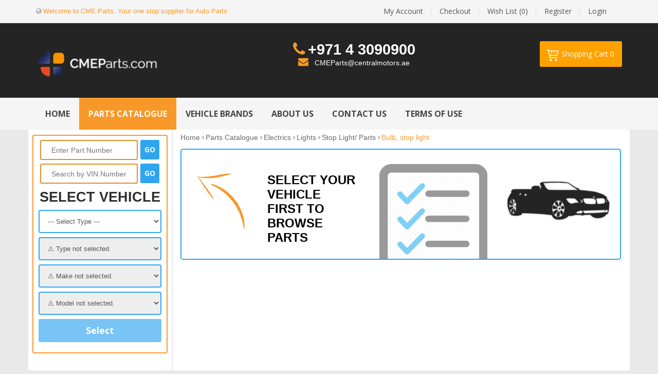

--- FILE ---
content_type: text/html; charset=utf-8
request_url: https://www.cmeparts.com/index.php?route=product/category&path=59&cat=100496
body_size: 402615
content:
<!DOCTYPE html>
<!--[if IE]><![endif]-->
<!--[if IE 8 ]><html dir="ltr" lang="en" class="ie8"><![endif]-->
<!--[if IE 9 ]><html dir="ltr" lang="en" class="ie9"><![endif]-->
<!--[if (gt IE 9)|!(IE)]><!-->
<html dir="ltr" lang="en">
<!--<![endif]-->
<head>
<meta charset="UTF-8" />
<meta name="viewport" content="width=device-width, initial-scale=1">
<meta http-equiv="X-UA-Compatible" content="IE=edge">
<title>Bulb, stop light</title>
<base href="https://www.cmeparts.com/" />
<script src="catalog/view/javascript/jquery/jquery-2.1.1.min.js" type="text/javascript"></script>
<script src="catalog/view/javascript/jquery/jquery-ui.js" type="text/javascript"></script> 
<script src="catalog/view/javascript/navAccordion.min.js" type="text/javascript"></script> 
<link href="catalog/view/javascript/jquery/css/jquery-ui.css" rel="stylesheet" media="screen" />
<link href="catalog/view/javascript/bootstrap/css/bootstrap.min.css" rel="stylesheet" media="screen" />
<script src="catalog/view/javascript/bootstrap/js/bootstrap.min.js" type="text/javascript"></script>
<link href="catalog/view/theme/default/stylesheet/opentheme/oclayerednavigation/css/oclayerednavigation.css" 
rel="stylesheet"> 
<!--script src="catalog/view/javascript/opentheme/oclayerednavigation/oclayerednavigation.js" 
type="text/javascript"></script--> 
<link href="catalog/view/javascript/font-awesome/css/font-awesome.min.css" rel="stylesheet" type="text/css" />
<link href="//fonts.googleapis.com/css?family=Open+Sans:400,400i,300,700" rel="stylesheet" type="text/css" />
<link href='https://fonts.googleapis.com/css?family=Khula:400,600,700,800' rel='stylesheet' type='text/css' />
<link href="catalog/view/theme/opentec_d/stylesheet/opentheme/hozmegamenu/css/custommenu.css" rel="stylesheet">
<script src="catalog/view/javascript/opentheme/hozmegamenu/custommenu.js" type="text/javascript"></script>
<script src="catalog/view/javascript/opentheme/hozmegamenu/mobile_menu.js" type="text/javascript"></script>
<link href="catalog/view/theme/opentec_d/stylesheet/opentheme/css/owl.carousel.css" rel="stylesheet">
<script src="catalog/view/javascript/opentheme/owlcarousel/owl.carousel.js" type="text/javascript"></script>
<script src="catalog/view/javascript/jquery/elevatezoom/jquery.elevatezoom.js" type="text/javascript"></script>
<script src="catalog/view/javascript/opentheme/ocslideshow/jquery.nivo.slider.js" type="text/javascript"></script>
<script src="index.php?route=opentec/scripting" type="text/javascript"></script>
<link href="catalog/view/theme/opentec_d/stylesheet/animate.css" rel="stylesheet" type="text/css">
<link href="catalog/view/theme/opentec_d/stylesheet/opentheme/ocslideshow/ocslideshow.css" rel="stylesheet">
<link href="catalog/view/theme/opentec_d/stylesheet/data-table.css" rel="stylesheet">
<link href="catalog/view/theme/opentec_d/stylesheet/stylesheet.css" rel="stylesheet">
<script src="catalog/view/javascript/data-table.js" type="text/javascript"></script>
<script src="catalog/view/javascript/fixed-column-datatable.js" type="text/javascript"></script>
<script src="catalog/view/javascript/common.js" type="text/javascript"></script>
<script src="https://maps.googleapis.com/maps/api/js?v=3.exp"></script>
<link href="https://www.cmeparts.com/index.php?route=product/category&amp;path=59" rel="canonical" />
<link href="https://www.cmeparts.com/index.php?route=product/category&amp;path=59&amp;page=2" rel="next" />
<link href="https://www.cmeparts.com/image/catalog/Judi/CME LOGO.pdf (1).png" rel="icon" />
 </head>
<body class="product-category-59">
<div id="top">
  <div class="container">
    <div class="row">
		<div class="col-md-5 col-sm-12 col-sms-12">
			
			<div class="text-welcome">
									<i class="hdr-lft-globe fa fa-globe"></i><span>Welcome to CME Parts. Your one stop supplier for Auto Parts</span>
							</div>	
		</div>
		<div class="col-md-7 col-sm-12 col-sms-12">
			<div id="top-links" class="nav pull-right">
				<div class="box-link">
					<ul class="list-inline links">
													<li><a href="https://www.cmeparts.com/index.php?route=account/login">Login</a></li>
                            <li><a href="https://www.cmeparts.com/index.php?route=account/register">Register</a></li>
												<li><a class="wishlist" href="https://www.cmeparts.com/index.php?route=account/wishlist" id="wishlist-total" title="Wish List (0)"> <span>Wish List (0)</span></a></li>
						 <li><a href="https://www.cmeparts.com/index.php?route=checkout/checkout">Checkout</a></li>
						<li class="dropdown"><a class="account" href="https://www.cmeparts.com/index.php?route=account/account">My Account</a></li>
					</ul>
				</div>
			</div>
		</div>
    </div>
  </div>
</div>
<header>
<div class="header">
  <div class="container">
	<div class="header-inner">
    <div class="row">
      <div class="col-md-3 col-sm-12 col-sms-12">
		<div id="logo">
                  <a href="https://www.cmeparts.com/index.php?route=common/home"><img src="https://www.cmeparts.com/image/catalog/Judi/CME web LOGO.pdf.png" title="Central Motors and Equipment LLC" alt="Central Motors and Equipment LLC" class="img-responsive" /></a>
          		</div>
      </div>
		<div class="col-md-7 col-sm-7 col-sms-7">
			<div class="header-row1">
				<div class="link-contact">
                <div class="phone"><i class="fa fa-phone tel"></i><span>+971 4 3090900</span></div>
                <div class="mail"><i class="fa fa-envelope email"></i><a href="mailto:CMEParts@centralmotors.ae" style="color: #fff;">CMEParts@centralmotors.ae</a></div>
				</div>
			
							</div>
		</div>
        <div class="col-md-2 col-sm-4">
        	<div class="header-row1">
			
				<div class="box-header">
					<div class="cart-search">
						<div class="top-cart"><div id="cart" class="btn-group btn-block">
	<div class="top-cart-contain">
	<div class="arrow-cart"></div>
	<button type="button" data-toggle="dropdown" data-loading-text="Loading..." class="btn btn-inverse btn-block btn-lg dropdown-toggle">
		<span class="text-cart">Shopping cart</span>
		<span id="cart-total">0</span>
	</button>
	<div class="dropdown-content">
		<ul class="dropdown-menu pull-right">
						<li>
			  <p class="text-center">Your shopping cart is empty!</p>
			</li>
					  </ul>
	  </div>
	</div>
</div>
</div>
						<div class="header-search"></div>
					</div>
				</div>
							</div>
        </div>
    </div>
	</div>
	</div>
</div>
</header>
<div class="ma-nav-mobile-container visible-xs">
		<div class="navbar">
			<div id="navbar-inner" class="navbar-inner navbar-inactive">
                                <div class="menu-mobile">
                                    <a class="btn btn-navbar navbar-toggle">
                                            <span class="icon-bar"></span>
                                            <span class="icon-bar"></span>
                                            <span class="icon-bar"></span>
                                    </a>
                                    <span class="brand navbar-brand">Menu</span>
                                </div>
				<div id="wrap-ma-mobilemenu" class="mobilemenu nav-collapse collapse">
					<div id="pt_menu_home" class="pt_menu"><div class="parentMenu"><a href="https://www.cmeparts.com/index.php?route=common/home"><span>Home</span></a></div></div><div id="pt_menu59" class="pt_menu act nav-1 pt_menu_no_child">
<div class="parentMenu">
<a href="https://www.cmeparts.com/index.php?route=product/category&amp;path=59">
<span>Parts Catalogue</span>
</a>
</div>
</div><div id ="pt_menu_link40" class ="pt_menu"><div class="parentMenu" ><a href="index.php?route=opentec/brands"><span>Vehicle Brands</span></a></div></div>
<div id ="pt_menu_cms" class ="pt_menu"><div class="parentMenu" ><a href="https://www.cmeparts.com/index.php?route=information/information&amp;information_id=4"><span>About Us</span></a></div></div>
<div id ="pt_menu_link16" class ="pt_menu"><div class="parentMenu" ><a href="index.php?route=information/contact"><span>Contact Us</span></a></div></div>
<div id ="pt_menu_cms" class ="pt_menu"><div class="parentMenu" ><a href="https://www.cmeparts.com/index.php?route=information/information&amp;information_id=16"><span>Terms Of Use</span></a></div></div>
				</div>
			</div>
		</div>
</div>
<div class="nav-container visible-lg visible-md">
	<div class="nav1">
		<div class="nav2">
			<div class="container">
				<div id="pt_custommenu" class="pt_custommenu">
					<div id="pt_menu_home" class="pt_menu"><div class="parentMenu"><a href="https://www.cmeparts.com/index.php?route=common/home"><span>Home</span></a></div></div><div id="pt_menu59" class="pt_menu act nav-1 pt_menu_no_child">
<div class="parentMenu">
<a href="https://www.cmeparts.com/index.php?route=product/category&amp;path=59">
<span>Parts Catalogue</span>
</a>
</div>
</div><div id ="pt_menu_link40" class ="pt_menu"><div class="parentMenu" ><a href="index.php?route=opentec/brands"><span>Vehicle Brands</span></a></div></div>
<div id ="pt_menu_cms" class ="pt_menu"><div class="parentMenu" ><a href="https://www.cmeparts.com/index.php?route=information/information&amp;information_id=4"><span>About Us</span></a></div></div>
<div id ="pt_menu_link16" class ="pt_menu"><div class="parentMenu" ><a href="index.php?route=information/contact"><span>Contact Us</span></a></div></div>
<div id ="pt_menu_cms" class ="pt_menu"><div class="parentMenu" ><a href="https://www.cmeparts.com/index.php?route=information/information&amp;information_id=16"><span>Terms Of Use</span></a></div></div>
				</div>
			</div>
		</div>
	</div>
</div>
<script type="text/javascript">
//<![CDATA[
	var body_class = $('body').attr('class'); 
	if(body_class == 'common-home') {
		$('#pt_menu_home').addClass('act');
	}
	
var CUSTOMMENU_POPUP_EFFECT = 1;
var CUSTOMMENU_POPUP_TOP_OFFSET = 62//]]>
</script>
<script type="text/javascript">
jQuery('.btn.part').click(function(){
    jQuery(this).addClass('hide'); 
    jQuery('.txt-part').removeClass('hide');
});
jQuery('.btn.vin').click(function(){
    jQuery(this).addClass('hide'); 
    jQuery('.txt-vin').removeClass('hide');
});


	 $(window).scroll(function () {
	  if ($(this).scrollTop() > 200) {
	    $('.nav-container').addClass("fix-nav");
	  } else {
	   $('.nav-container').removeClass("fix-nav");
	  }
	 });
</script>
<div class="container layer-category">
    <div class="layered-navigation-block"></div>
    <div class="ajax-loader">
        
    </div>
    <div class="row"><aside id="column-left" class="col-sm-3 hidden-xs">
    <div class="left-vselect">
	<div class="search-form col-sm-12">
		<form id="part-search-form" action="" method="GET">
			<div class="input-box">
				<input type="text" name="reference" class="type-text" placeholder="Enter Part Number">
			</div>
			<div class="submit-box">
				<input type="hidden" name="route" value="product/category">
				<input type="hidden" name="path" value="59">
				<input type="submit" class="btn btn-submit" value="go">
			</div>
		</form>
	</div>	
	<div class="search-form col-sm-12">
		<form id="vin-form">
			<div class="input-box">
				<input type="text" id="opentec-vin" class="type-text" placeholder="Search by VIN Number">
			</div>
			<div class="submit-box">
				<input type="submit" id="opentec-vin-check" class="btn btn-submit" value="go">
			</div>
		</form>
	</div>
    <div class="description">
        <div class="col-sm-12 vrm-form col-md-12">
            <div id="opentec-vinfo-form" class="opentec-vinfo-form"  >
                <h2 class="text-canter">SELECT VEHICLE</h2>
                <form action="https://www.cmeparts.com/index.php?route=module/opentec/ktype" id="userinput" method="post">
                    <select name="opentec-vinfo-type" id="opentec-vinfo-type" class="form-control"> 
                        <option>--- Select Type ---</option>
                        <option value="car">Car</option>
                        <option value="commercial-vehicle">Commercial Vehicle</option>
                        <option value="motorcycle">Motorcycle</option>
                    </select>
                    <select name="opentec-vinfo-make" id="opentec-vinfo-make" class="form-control" disabled="disabled"> 
                        <option value="">&#x26a0; Type not selected.</option> 
                    </select>
                    <select name="opentec-vinfo-model" id="opentec-vinfo-model" class="form-control" disabled="disabled">
                        <option value="">&#x26a0; Make not selected.</option> 
                    </select>
                    <select name="opentec-vinfo-vehicle" id="opentec-vinfo-vehicle" class="form-control" disabled="disabled">
                        <option value="">&#x26a0; Model not selected.</option>
                    </select>
                    <button id='opentec-vinfo-submit' class="btn" title="Select" type="submit" disabled="disabled"><span>Select</span></button>
                    <button id='opentec-vinfo-cancel' class="btn" title="Cancel" type="reset" style="display:none;"><span>Cancel</span></button>
                    <input type="hidden" name="opentec-vinfo-backurl" id="opentec-vinfo-backurl" value="https://www.cmeparts.com/index.php?route=product/category&amp;path=59" />
                </form>
            </div>
            <div id="opentec-vinfo-detail">
                            </div>
        </div>
    </div>
</div>
<div class="modal fade" id="vinModal" tabindex="-1" role="dialog" aria-labelledby="vinModalLabel">
  <div class="modal-dialog" role="document" style="width: auto;min-width: 600px;">
    <div class="modal-content" style="text-align:center;">
      <div class="modal-body">
          <i class="wait fa fa-spinner" style='float:none;display: none;'></i>
          <i class="wait fa fa-warning" style='float:none;display: none;'></i>
          <div>&nbsp;</div>
     </div>
      <div class="modal-footer">
        <button type="button" class="btn btn-default" data-dismiss="modal">Close</button>
      </div>
    </div>
  </div>
</div>    <div class="box">
    <div class="newletter-title"><h2>Parts Catalogue</h2></div>
    <div class="box-content newleter-content">
        <nav class="tecdoctree accordian">
                    <ul id="main-list">
                    <li >
            <a href="javascript:void(0);" class="has-child">Accessories</a>
                            <ul>
                            <li >
            <a href="https://www.cmeparts.com/index.php?route=product/category&amp;path=59&cat=100860" class="no-child">Armrest</a>
                    </li>
                <li >
            <a href="https://www.cmeparts.com/index.php?route=product/category&amp;path=59&cat=100862" class="no-child">Boot / Cargo Area</a>
                    </li>
                <li >
            <a href="https://www.cmeparts.com/index.php?route=product/category&amp;path=59&cat=104629" class="no-child">Car Cover</a>
                    </li>
                <li >
            <a href="https://www.cmeparts.com/index.php?route=product/category&amp;path=59&cat=100854" class="no-child">Cigarette Lighter</a>
                    </li>
                <li >
            <a href="https://www.cmeparts.com/index.php?route=product/category&amp;path=59&cat=100858" class="no-child">Emergency Triangle</a>
                    </li>
                <li >
            <a href="https://www.cmeparts.com/index.php?route=product/category&amp;path=59&cat=100857" class="no-child">Floor Mats</a>
                    </li>
                <li >
            <a href="https://www.cmeparts.com/index.php?route=product/category&amp;path=59&cat=103396" class="no-child">Footwell Tray</a>
                    </li>
                <li >
            <a href="https://www.cmeparts.com/index.php?route=product/category&amp;path=59&cat=100861" class="no-child">Gas Springs</a>
                    </li>
                <li >
            <a href="https://www.cmeparts.com/index.php?route=product/category&amp;path=59&cat=104736" class="no-child">Marten Repellent</a>
                    </li>
                <li >
            <a href="https://www.cmeparts.com/index.php?route=product/category&amp;path=59&cat=104631" class="no-child">Pedal Pad Set</a>
                    </li>
                <li >
            <a href="https://www.cmeparts.com/index.php?route=product/category&amp;path=59&cat=104730" class="no-child">Retrofit Set,´engine sound system</a>
                    </li>
                <li >
            <a href="https://www.cmeparts.com/index.php?route=product/category&amp;path=59&cat=103485" class="no-child">Snow Chains</a>
                    </li>
                <li >
            <a href="https://www.cmeparts.com/index.php?route=product/category&amp;path=59&cat=103443" class="no-child">Wind Deflector</a>
                    </li>
                        </ul>
                    </li>
                <li >
            <a href="javascript:void(0);" class="has-child">Air Conditioning</a>
                            <ul>
                            <li >
            <a href="https://www.cmeparts.com/index.php?route=product/category&amp;path=59&cat=100865" class="no-child">Additional Resistor</a>
                    </li>
                <li >
            <a href="https://www.cmeparts.com/index.php?route=product/category&amp;path=59&cat=100354" class="no-child">Compressor / Parts</a>
                    </li>
                <li >
            <a href="https://www.cmeparts.com/index.php?route=product/category&amp;path=59&cat=100355" class="no-child">Condenser</a>
                    </li>
                <li >
            <a href="https://www.cmeparts.com/index.php?route=product/category&amp;path=59&cat=100728" class="no-child">Control Unit</a>
                    </li>
                <li >
            <a href="https://www.cmeparts.com/index.php?route=product/category&amp;path=59&cat=100779" class="no-child">Controls / Regulation</a>
                    </li>
                <li >
            <a href="https://www.cmeparts.com/index.php?route=product/category&amp;path=59&cat=100364" class="no-child">Conversion Kit</a>
                    </li>
                <li >
            <a href="https://www.cmeparts.com/index.php?route=product/category&amp;path=59&cat=100357" class="no-child">Dryer</a>
                    </li>
                <li >
            <a href="https://www.cmeparts.com/index.php?route=product/category&amp;path=59&cat=100360" class="no-child">Hoses / Pipes</a>
                    </li>
                <li >
            <a href="https://www.cmeparts.com/index.php?route=product/category&amp;path=59&cat=100809" class="no-child">Mounting</a>
                    </li>
                <li >
            <a href="https://www.cmeparts.com/index.php?route=product/category&amp;path=59&cat=100732" class="no-child">Refrigerant / Filter</a>
                    </li>
                <li >
            <a href="https://www.cmeparts.com/index.php?route=product/category&amp;path=59&cat=100363" class="no-child">Relay</a>
                    </li>
                <li >
            <a href="https://www.cmeparts.com/index.php?route=product/category&amp;path=59&cat=102922" class="no-child">Repair Kit</a>
                    </li>
                <li >
            <a href="https://www.cmeparts.com/index.php?route=product/category&amp;path=59&cat=100365" class="no-child">Retrofit Kit</a>
                    </li>
                <li >
            <a href="https://www.cmeparts.com/index.php?route=product/category&amp;path=59&cat=100794" class="no-child">Sensors</a>
                    </li>
                <li >
            <a href="https://www.cmeparts.com/index.php?route=product/category&amp;path=59&cat=100366" class="no-child">Switch</a>
                    </li>
                <li >
            <a href="https://www.cmeparts.com/index.php?route=product/category&amp;path=59&cat=100756" class="no-child">Vacuum System / Pump</a>
                    </li>
                <li >
            <a href="https://www.cmeparts.com/index.php?route=product/category&amp;path=59&cat=100358" class="no-child">Valves</a>
                    </li>
                <li >
            <a href="https://www.cmeparts.com/index.php?route=product/category&amp;path=59&cat=100356" class="no-child">Vaporizer</a>
                    </li>
                        </ul>
                    </li>
                <li >
            <a href="javascript:void(0);" class="has-child">Axle Drive</a>
                            <ul>
                            <li >
            <a href="https://www.cmeparts.com/index.php?route=product/category&amp;path=59&cat=100415" class="no-child">Differential</a>
                    </li>
                <li >
            <a href="https://www.cmeparts.com/index.php?route=product/category&amp;path=59&cat=103456" class="no-child">Haldex Coupling</a>
                    </li>
                <li >
            <a href="https://www.cmeparts.com/index.php?route=product/category&amp;path=59&cat=101996" class="no-child">Oil</a>
                    </li>
                <li >
            <a href="javascript:void(0);" class="has-child">Propshaft</a>
                            <ul>
                            <li >
            <a href="https://www.cmeparts.com/index.php?route=product/category&amp;path=59&cat=100839" class="no-child">Bearing / Mounting</a>
                    </li>
                <li >
            <a href="https://www.cmeparts.com/index.php?route=product/category&amp;path=59&cat=100805" class="no-child">Propshaft</a>
                    </li>
                <li >
            <a href="https://www.cmeparts.com/index.php?route=product/category&amp;path=59&cat=100707" class="no-child">Universal Joint</a>
                    </li>
                        </ul>
                    </li>
                <li >
            <a href="https://www.cmeparts.com/index.php?route=product/category&amp;path=59&cat=100768" class="no-child">Switches / valves</a>
                    </li>
                <li >
            <a href="https://www.cmeparts.com/index.php?route=product/category&amp;path=59&cat=104405" class="no-child">Tools</a>
                    </li>
                <li >
            <a href="https://www.cmeparts.com/index.php?route=product/category&amp;path=59&cat=100416" class="no-child">Transfer Case</a>
                    </li>
                        </ul>
                    </li>
                <li >
            <a href="javascript:void(0);" class="has-child">Axle Mounting / Steering / Wheels</a>
                            <ul>
                            <li >
            <a href="https://www.cmeparts.com/index.php?route=product/category&amp;path=59&cat=101837" class="no-child">Article Search via Graphic</a>
                    </li>
                <li >
            <a href="javascript:void(0);" class="has-child">Axle Support / Axle Beam / -Mounting</a>
                            <ul>
                            <li >
            <a href="https://www.cmeparts.com/index.php?route=product/category&amp;path=59&cat=100585" class="no-child">Axle Beam</a>
                    </li>
                <li >
            <a href="https://www.cmeparts.com/index.php?route=product/category&amp;path=59&cat=100586" class="no-child">Axle Mounting</a>
                    </li>
                <li >
            <a href="https://www.cmeparts.com/index.php?route=product/category&amp;path=59&cat=100761" class="no-child">Axle Support / Chassis Sub-Frame</a>
                    </li>
                        </ul>
                    </li>
                <li >
            <a href="javascript:void(0);" class="has-child">Control Arm / Swing Arm Joint</a>
                            <ul>
                            <li >
            <a href="https://www.cmeparts.com/index.php?route=product/category&amp;path=59&cat=100572" class="no-child">Mounting / Fastening</a>
                    </li>
                <li >
            <a href="https://www.cmeparts.com/index.php?route=product/category&amp;path=59&cat=100571" class="no-child">Steering Links (control arm, trailing link, diagonal arm)</a>
                    </li>
                        </ul>
                    </li>
                <li >
            <a href="https://www.cmeparts.com/index.php?route=product/category&amp;path=59&cat=100758" class="no-child">Dome- / Transverse Link Strut</a>
                    </li>
                <li >
            <a href="javascript:void(0);" class="has-child">Joints</a>
                            <ul>
                            <li >
            <a href="https://www.cmeparts.com/index.php?route=product/category&amp;path=59&cat=100581" class="no-child">Ball Joint</a>
                    </li>
                <li >
            <a href="https://www.cmeparts.com/index.php?route=product/category&amp;path=59&cat=100583" class="no-child">Knuckle Joint</a>
                    </li>
                        </ul>
                    </li>
                <li >
            <a href="https://www.cmeparts.com/index.php?route=product/category&amp;path=59&cat=100735" class="no-child">Mounting, suspension strut</a>
                    </li>
                <li >
            <a href="javascript:void(0);" class="has-child">Stabiliser / Fastening Parts</a>
                            <ul>
                            <li >
            <a href="https://www.cmeparts.com/index.php?route=product/category&amp;path=59&cat=100577" class="no-child">Coupling Rod</a>
                    </li>
                <li >
            <a href="https://www.cmeparts.com/index.php?route=product/category&amp;path=59&cat=100596" class="no-child">Fasteners</a>
                    </li>
                <li >
            <a href="https://www.cmeparts.com/index.php?route=product/category&amp;path=59&cat=100590" class="no-child">Self-Aligning Support</a>
                    </li>
                <li >
            <a href="https://www.cmeparts.com/index.php?route=product/category&amp;path=59&cat=100574" class="no-child">Stabiliser Links</a>
                    </li>
                <li >
            <a href="https://www.cmeparts.com/index.php?route=product/category&amp;path=59&cat=100573" class="no-child">Stabilizer</a>
                    </li>
                        </ul>
                    </li>
                <li >
            <a href="https://www.cmeparts.com/index.php?route=product/category&amp;path=59&cat=100209" class="no-child">Struts / Rods</a>
                    </li>
                <li >
            <a href="javascript:void(0);" class="has-child">Stub Axle Repair Kit</a>
                            <ul>
                            <li >
            <a href="https://www.cmeparts.com/index.php?route=product/category&amp;path=59&cat=100588" class="no-child">Kingpin</a>
                    </li>
                <li >
            <a href="https://www.cmeparts.com/index.php?route=product/category&amp;path=59&cat=100589" class="no-child">Repair Kit</a>
                    </li>
                <li >
            <a href="https://www.cmeparts.com/index.php?route=product/category&amp;path=59&cat=100587" class="no-child">Stub Axle</a>
                    </li>
                <li >
            <a href="https://www.cmeparts.com/index.php?route=product/category&amp;path=59&cat=102082" class="no-child">Stub Axle Seal</a>
                    </li>
                        </ul>
                    </li>
                <li >
            <a href="https://www.cmeparts.com/index.php?route=product/category&amp;path=59&cat=103159" class="no-child">Tools</a>
                    </li>
                <li >
            <a href="https://www.cmeparts.com/index.php?route=product/category&amp;path=59&cat=102733" class="no-child">Track widening</a>
                    </li>
                <li >
            <a href="https://www.cmeparts.com/index.php?route=product/category&amp;path=59&cat=100834" class="no-child">Tyre Pressure Control System</a>
                    </li>
                <li >
            <a href="https://www.cmeparts.com/index.php?route=product/category&amp;path=59&cat=100213" class="no-child">Wheel / Wheel Fastening</a>
                    </li>
                <li >
            <a href="javascript:void(0);" class="has-child">Wheel Hub / Mounting</a>
                            <ul>
                            <li >
            <a href="https://www.cmeparts.com/index.php?route=product/category&amp;path=59&cat=102250" class="no-child">Bearing, wheel bearing housing</a>
                    </li>
                <li >
            <a href="https://www.cmeparts.com/index.php?route=product/category&amp;path=59&cat=100580" class="no-child">Radial Oil Seal, drive shaft</a>
                    </li>
                <li >
            <a href="https://www.cmeparts.com/index.php?route=product/category&amp;path=59&cat=100803" class="no-child">Stub Axle</a>
                    </li>
                <li >
            <a href="https://www.cmeparts.com/index.php?route=product/category&amp;path=59&cat=100579" class="no-child">Wheel Bearing</a>
                    </li>
                <li >
            <a href="https://www.cmeparts.com/index.php?route=product/category&amp;path=59&cat=100578" class="no-child">Wheel Hub</a>
                    </li>
                        </ul>
                    </li>
                        </ul>
                    </li>
                <li >
            <a href="javascript:void(0);" class="has-child">Belt Drive</a>
                            <ul>
                            <li >
            <a href="https://www.cmeparts.com/index.php?route=product/category&amp;path=59&cat=101482" class="no-child">Accessories / Parts</a>
                    </li>
                <li >
            <a href="https://www.cmeparts.com/index.php?route=product/category&amp;path=59&cat=102239" class="no-child">Alternator Freewheel Clutch</a>
                    </li>
                <li >
            <a href="https://www.cmeparts.com/index.php?route=product/category&amp;path=59&cat=102438" class="no-child">Article Search via Graphic</a>
                    </li>
                <li >
            <a href="https://www.cmeparts.com/index.php?route=product/category&amp;path=59&cat=101971" class="no-child">Belt Pulley</a>
                    </li>
                <li >
            <a href="https://www.cmeparts.com/index.php?route=product/category&amp;path=59&cat=102898" class="no-child">Flexible Coupling Sleeve</a>
                    </li>
                <li >
            <a href="javascript:void(0);" class="has-child">Timing Belt / Set</a>
                            <ul>
                            <li >
            <a href="https://www.cmeparts.com/index.php?route=product/category&amp;path=59&cat=100461" class="no-child">Belt Tensioner (Tensioner Unit)</a>
                    </li>
                <li >
            <a href="https://www.cmeparts.com/index.php?route=product/category&amp;path=59&cat=100457" class="no-child">Idler- / Guide Pulley</a>
                    </li>
                <li >
            <a href="https://www.cmeparts.com/index.php?route=product/category&amp;path=59&cat=102029" class="no-child">Pulley Kit</a>
                    </li>
                <li >
            <a href="https://www.cmeparts.com/index.php?route=product/category&amp;path=59&cat=100459" class="no-child">Tensioner</a>
                    </li>
                <li >
            <a href="https://www.cmeparts.com/index.php?route=product/category&amp;path=59&cat=100455" class="no-child">Tensioner Pulley</a>
                    </li>
                <li >
            <a href="https://www.cmeparts.com/index.php?route=product/category&amp;path=59&cat=100452" class="no-child">Timing Belt</a>
                    </li>
                <li >
            <a href="https://www.cmeparts.com/index.php?route=product/category&amp;path=59&cat=102016" class="no-child">Timing Belt Cover</a>
                    </li>
                <li >
            <a href="https://www.cmeparts.com/index.php?route=product/category&amp;path=59&cat=100453" class="no-child">Timing Belt Set</a>
                    </li>
                <li >
            <a href="https://www.cmeparts.com/index.php?route=product/category&amp;path=59&cat=100877" class="no-child">Vibration Damper</a>
                    </li>
                        </ul>
                    </li>
                <li >
            <a href="https://www.cmeparts.com/index.php?route=product/category&amp;path=59&cat=103130" class="no-child">Tools</a>
                    </li>
                <li >
            <a href="javascript:void(0);" class="has-child">V-Belt / Set</a>
                            <ul>
                            <li >
            <a href="https://www.cmeparts.com/index.php?route=product/category&amp;path=59&cat=100765" class="no-child">Deflection Pulley</a>
                    </li>
                <li >
            <a href="https://www.cmeparts.com/index.php?route=product/category&amp;path=59&cat=100887" class="no-child">Tensioner</a>
                    </li>
                <li >
            <a href="https://www.cmeparts.com/index.php?route=product/category&amp;path=59&cat=100450" class="no-child">V-Belt</a>
                    </li>
                <li >
            <a href="https://www.cmeparts.com/index.php?route=product/category&amp;path=59&cat=100451" class="no-child">V-Belt Set</a>
                    </li>
                        </ul>
                    </li>
                <li >
            <a href="javascript:void(0);" class="has-child">V-Ribbed Belt / Set</a>
                            <ul>
                            <li >
            <a href="https://www.cmeparts.com/index.php?route=product/category&amp;path=59&cat=100441" class="no-child">Belt Tensioner (Tensioner Unit)</a>
                    </li>
                <li >
            <a href="https://www.cmeparts.com/index.php?route=product/category&amp;path=59&cat=100435" class="no-child">Idler- / Guide Pulley</a>
                    </li>
                <li >
            <a href="https://www.cmeparts.com/index.php?route=product/category&amp;path=59&cat=102037" class="no-child">Pulley Kit</a>
                    </li>
                <li >
            <a href="https://www.cmeparts.com/index.php?route=product/category&amp;path=59&cat=100438" class="no-child">Tensioner</a>
                    </li>
                <li >
            <a href="https://www.cmeparts.com/index.php?route=product/category&amp;path=59&cat=100434" class="no-child">Tensioner Pulley</a>
                    </li>
                <li >
            <a href="https://www.cmeparts.com/index.php?route=product/category&amp;path=59&cat=100431" class="no-child">V-Ribbed Belt</a>
                    </li>
                <li >
            <a href="https://www.cmeparts.com/index.php?route=product/category&amp;path=59&cat=100432" class="no-child">V-Ribbed Belt Kit</a>
                    </li>
                <li >
            <a href="https://www.cmeparts.com/index.php?route=product/category&amp;path=59&cat=100876" class="no-child">Vibration Damper</a>
                    </li>
                        </ul>
                    </li>
                        </ul>
                    </li>
                <li >
            <a href="javascript:void(0);" class="has-child">Body</a>
                            <ul>
                            <li >
            <a href="javascript:void(0);" class="has-child">Auxiliary Lights / Parts</a>
                            <ul>
                            <li >
            <a href="javascript:void(0);" class="has-child">Fog Light / Parts</a>
                            <ul>
                            <li >
            <a href="https://www.cmeparts.com/index.php?route=product/category&amp;path=59&cat=101343" class="no-child">Bulb, fog light</a>
                    </li>
                <li >
            <a href="https://www.cmeparts.com/index.php?route=product/category&amp;path=59&cat=101342" class="no-child">Fog Light / Insert</a>
                    </li>
                <li >
            <a href="https://www.cmeparts.com/index.php?route=product/category&amp;path=59&cat=101344" class="no-child">Parts, fog light</a>
                    </li>
                        </ul>
                    </li>
                <li >
            <a href="javascript:void(0);" class="has-child">Searchlight / Parts</a>
                            <ul>
                            <li >
            <a href="https://www.cmeparts.com/index.php?route=product/category&amp;path=59&cat=101355" class="no-child">Bulb, searchlight</a>
                    </li>
                <li >
            <a href="https://www.cmeparts.com/index.php?route=product/category&amp;path=59&cat=101356" class="no-child">Parts, searchlight</a>
                    </li>
                <li >
            <a href="https://www.cmeparts.com/index.php?route=product/category&amp;path=59&cat=101354" class="no-child">Searchlight / Insert</a>
                    </li>
                        </ul>
                    </li>
                <li >
            <a href="javascript:void(0);" class="has-child">Spotlight / Parts</a>
                            <ul>
                            <li >
            <a href="https://www.cmeparts.com/index.php?route=product/category&amp;path=59&cat=101347" class="no-child">Bulb, spotlight</a>
                    </li>
                <li >
            <a href="https://www.cmeparts.com/index.php?route=product/category&amp;path=59&cat=101348" class="no-child">Parts, spotlight</a>
                    </li>
                <li >
            <a href="https://www.cmeparts.com/index.php?route=product/category&amp;path=59&cat=101346" class="no-child">Spotlight / Insert</a>
                    </li>
                        </ul>
                    </li>
                <li >
            <a href="javascript:void(0);" class="has-child">Worklight / Parts</a>
                            <ul>
                            <li >
            <a href="https://www.cmeparts.com/index.php?route=product/category&amp;path=59&cat=101351" class="no-child">Bulb, worklight</a>
                    </li>
                <li >
            <a href="https://www.cmeparts.com/index.php?route=product/category&amp;path=59&cat=101352" class="no-child">Parts, worklight</a>
                    </li>
                <li >
            <a href="https://www.cmeparts.com/index.php?route=product/category&amp;path=59&cat=101350" class="no-child">Worklight / Insert</a>
                    </li>
                        </ul>
                    </li>
                        </ul>
                    </li>
                <li >
            <a href="javascript:void(0);" class="has-child">Body Parts / Wing / Bumper</a>
                            <ul>
                            <li >
            <a href="https://www.cmeparts.com/index.php?route=product/category&amp;path=59&cat=100166" class="no-child">Battery Holder</a>
                    </li>
                <li >
            <a href="https://www.cmeparts.com/index.php?route=product/category&amp;path=59&cat=100187" class="no-child">Bumper / Parts</a>
                    </li>
                <li >
            <a href="https://www.cmeparts.com/index.php?route=product/category&amp;path=59&cat=104382" class="no-child">Chassis Head</a>
                    </li>
                <li >
            <a href="https://www.cmeparts.com/index.php?route=product/category&amp;path=59&cat=100699" class="no-child">Covers / Caps</a>
                    </li>
                <li >
            <a href="https://www.cmeparts.com/index.php?route=product/category&amp;path=59&cat=100168" class="no-child">Floor Panel</a>
                    </li>
                <li >
            <a href="https://www.cmeparts.com/index.php?route=product/category&amp;path=59&cat=100169" class="no-child">Footboard / Door Pillar</a>
                    </li>
                <li >
            <a href="https://www.cmeparts.com/index.php?route=product/category&amp;path=59&cat=100191" class="no-child">Front Fairing / Grille</a>
                    </li>
                <li >
            <a href="https://www.cmeparts.com/index.php?route=product/category&amp;path=59&cat=100606" class="no-child">Licence Plate Holder / Bracket</a>
                    </li>
                <li >
            <a href="https://www.cmeparts.com/index.php?route=product/category&amp;path=59&cat=100165" class="no-child">Mudguard</a>
                    </li>
                <li >
            <a href="https://www.cmeparts.com/index.php?route=product/category&amp;path=59&cat=100737" class="no-child">Power Drill / Accessories</a>
                    </li>
                <li >
            <a href="https://www.cmeparts.com/index.php?route=product/category&amp;path=59&cat=100739" class="no-child">Rear-End Cowling</a>
                    </li>
                <li >
            <a href="https://www.cmeparts.com/index.php?route=product/category&amp;path=59&cat=100181" class="no-child">Side Panel</a>
                    </li>
                <li >
            <a href="https://www.cmeparts.com/index.php?route=product/category&amp;path=59&cat=100155" class="no-child">Side / Cross Member</a>
                    </li>
                <li >
            <a href="https://www.cmeparts.com/index.php?route=product/category&amp;path=59&cat=100164" class="no-child">Spare Wheel Well</a>
                    </li>
                <li >
            <a href="https://www.cmeparts.com/index.php?route=product/category&amp;path=59&cat=100537" class="no-child">Spoilers</a>
                    </li>
                <li >
            <a href="https://www.cmeparts.com/index.php?route=product/category&amp;path=59&cat=101504" class="no-child">Support Frame / Engine Carrier</a>
                    </li>
                <li >
            <a href="https://www.cmeparts.com/index.php?route=product/category&amp;path=59&cat=104812" class="no-child">Vehicle Frame / -Parts</a>
                    </li>
                <li >
            <a href="https://www.cmeparts.com/index.php?route=product/category&amp;path=59&cat=100185" class="no-child">Wing / Parts</a>
                    </li>
                        </ul>
                    </li>
                <li >
            <a href="javascript:void(0);" class="has-child">Driver Cab</a>
                            <ul>
                            <li >
            <a href="https://www.cmeparts.com/index.php?route=product/category&amp;path=59&cat=103214" class="no-child">Driver Cab Suspension</a>
                    </li>
                <li >
            <a href="https://www.cmeparts.com/index.php?route=product/category&amp;path=59&cat=103469" class="no-child">Power Drill / Accessories</a>
                    </li>
                <li >
            <a href="https://www.cmeparts.com/index.php?route=product/category&amp;path=59&cat=103215" class="no-child">Suspension, driver cab</a>
                    </li>
                        </ul>
                    </li>
                <li >
            <a href="https://www.cmeparts.com/index.php?route=product/category&amp;path=59&cat=100216" class="no-child">Fuel Tank / Parts</a>
                    </li>
                <li >
            <a href="https://www.cmeparts.com/index.php?route=product/category&amp;path=59&cat=101765" class="no-child">Full Illustration, car body panels</a>
                    </li>
                <li >
            <a href="https://www.cmeparts.com/index.php?route=product/category&amp;path=59&cat=100826" class="no-child">Gas Springs</a>
                    </li>
                <li >
            <a href="javascript:void(0);" class="has-child">Hatches / Bonnets / Doors / Sunroof / Folding Roof</a>
                            <ul>
                            <li >
            <a href="https://www.cmeparts.com/index.php?route=product/category&amp;path=59&cat=100184" class="no-child">Bonnet / Parts / Silencing Material</a>
                    </li>
                <li >
            <a href="https://www.cmeparts.com/index.php?route=product/category&amp;path=59&cat=100192" class="no-child">Boot- / Cargo Area Flap / -Lid</a>
                    </li>
                <li >
            <a href="https://www.cmeparts.com/index.php?route=product/category&amp;path=59&cat=102414" class="no-child">Convertible Top / Parts</a>
                    </li>
                <li >
            <a href="https://www.cmeparts.com/index.php?route=product/category&amp;path=59&cat=100189" class="no-child">Doors / Parts</a>
                    </li>
                <li >
            <a href="https://www.cmeparts.com/index.php?route=product/category&amp;path=59&cat=102760" class="no-child">Folding Roof</a>
                    </li>
                <li >
            <a href="https://www.cmeparts.com/index.php?route=product/category&amp;path=59&cat=100778" class="no-child">Sunroof / Parts</a>
                    </li>
                <li >
            <a href="https://www.cmeparts.com/index.php?route=product/category&amp;path=59&cat=102731" class="no-child">Tank Filler Cap / -parts</a>
                    </li>
                        </ul>
                    </li>
                <li >
            <a href="javascript:void(0);" class="has-child">Headlight / Parts</a>
                            <ul>
                            <li >
            <a href="https://www.cmeparts.com/index.php?route=product/category&amp;path=59&cat=101467" class="no-child">Bulb, headlight</a>
                    </li>
                <li >
            <a href="https://www.cmeparts.com/index.php?route=product/category&amp;path=59&cat=101466" class="no-child">Headlight / Insert</a>
                    </li>
                <li >
            <a href="https://www.cmeparts.com/index.php?route=product/category&amp;path=59&cat=101468" class="no-child">Parts, headlight</a>
                    </li>
                <li >
            <a href="https://www.cmeparts.com/index.php?route=product/category&amp;path=59&cat=101469" class="no-child">Pop-Up Headlight</a>
                    </li>
                        </ul>
                    </li>
                <li >
            <a href="javascript:void(0);" class="has-child">Lights</a>
                            <ul>
                            <li >
            <a href="javascript:void(0);" class="has-child">Combination Rearlight / -Parts</a>
                            <ul>
                            <li >
            <a href="https://www.cmeparts.com/index.php?route=product/category&amp;path=59&cat=101409" class="no-child">Combination Rearlight</a>
                    </li>
                <li >
            <a href="https://www.cmeparts.com/index.php?route=product/category&amp;path=59&cat=101410" class="no-child">Combination Rearlight Parts</a>
                    </li>
                        </ul>
                    </li>
                <li >
            <a href="https://www.cmeparts.com/index.php?route=product/category&amp;path=59&cat=101452" class="no-child">Door Light</a>
                    </li>
                <li >
            <a href="javascript:void(0);" class="has-child">Indicator / Parts</a>
                            <ul>
                            <li >
            <a href="https://www.cmeparts.com/index.php?route=product/category&amp;path=59&cat=101423" class="no-child">Bulb, indicator</a>
                    </li>
                <li >
            <a href="https://www.cmeparts.com/index.php?route=product/category&amp;path=59&cat=101421" class="no-child">Indicator</a>
                    </li>
                <li >
            <a href="https://www.cmeparts.com/index.php?route=product/category&amp;path=59&cat=101422" class="no-child">Parts, indicator</a>
                    </li>
                <li >
            <a href="https://www.cmeparts.com/index.php?route=product/category&amp;path=59&cat=102406" class="no-child">Side Indicator</a>
                    </li>
                        </ul>
                    </li>
                <li >
            <a href="javascript:void(0);" class="has-child">Licence Plate Light / -Parts</a>
                            <ul>
                            <li >
            <a href="https://www.cmeparts.com/index.php?route=product/category&amp;path=59&cat=101425" class="no-child">Licence Plate Light</a>
                    </li>
                <li >
            <a href="https://www.cmeparts.com/index.php?route=product/category&amp;path=59&cat=101427" class="no-child">Licence Plate Light Bulb</a>
                    </li>
                <li >
            <a href="https://www.cmeparts.com/index.php?route=product/category&amp;path=59&cat=101426" class="no-child">Licence Plate Light Parts</a>
                    </li>
                        </ul>
                    </li>
                <li >
            <a href="javascript:void(0);" class="has-child">Rear Fog Light / Parts</a>
                            <ul>
                            <li >
            <a href="https://www.cmeparts.com/index.php?route=product/category&amp;path=59&cat=101431" class="no-child">Bulb, rear fog light</a>
                    </li>
                <li >
            <a href="https://www.cmeparts.com/index.php?route=product/category&amp;path=59&cat=101430" class="no-child">Parts, rear fog light</a>
                    </li>
                <li >
            <a href="https://www.cmeparts.com/index.php?route=product/category&amp;path=59&cat=101429" class="no-child">Rear Fog Light</a>
                    </li>
                        </ul>
                    </li>
                <li >
            <a href="javascript:void(0);" class="has-child">Reverse Light / Parts</a>
                            <ul>
                            <li >
            <a href="https://www.cmeparts.com/index.php?route=product/category&amp;path=59&cat=101435" class="no-child">Bulb, reverse light</a>
                    </li>
                <li >
            <a href="https://www.cmeparts.com/index.php?route=product/category&amp;path=59&cat=101434" class="no-child">Parts, reverse light</a>
                    </li>
                <li >
            <a href="https://www.cmeparts.com/index.php?route=product/category&amp;path=59&cat=101433" class="no-child">Reverse Light</a>
                    </li>
                        </ul>
                    </li>
                <li >
            <a href="javascript:void(0);" class="has-child">Side- / Outline Lamp / -Parts</a>
                            <ul>
                            <li >
            <a href="https://www.cmeparts.com/index.php?route=product/category&amp;path=59&cat=101445" class="no-child">Bulb</a>
                    </li>
                <li >
            <a href="https://www.cmeparts.com/index.php?route=product/category&amp;path=59&cat=101443" class="no-child">Outline Light</a>
                    </li>
                <li >
            <a href="https://www.cmeparts.com/index.php?route=product/category&amp;path=59&cat=101442" class="no-child">Park- / Position Light</a>
                    </li>
                <li >
            <a href="https://www.cmeparts.com/index.php?route=product/category&amp;path=59&cat=101446" class="no-child">Parts</a>
                    </li>
                <li >
            <a href="https://www.cmeparts.com/index.php?route=product/category&amp;path=59&cat=101444" class="no-child">Side Marker Lights</a>
                    </li>
                        </ul>
                    </li>
                <li >
            <a href="javascript:void(0);" class="has-child">Stop Light / Parts</a>
                            <ul>
                            <li >
            <a href="https://www.cmeparts.com/index.php?route=product/category&amp;path=59&cat=101416" class="no-child">Auxiliary Stop Light</a>
                    </li>
                <li >
            <a href="https://www.cmeparts.com/index.php?route=product/category&amp;path=59&cat=101419" class="no-child">Bulb, stop light</a>
                    </li>
                <li >
            <a href="https://www.cmeparts.com/index.php?route=product/category&amp;path=59&cat=101418" class="no-child">Parts, stop light</a>
                    </li>
                <li >
            <a href="https://www.cmeparts.com/index.php?route=product/category&amp;path=59&cat=101417" class="no-child">Stop Light</a>
                    </li>
                        </ul>
                    </li>
                <li >
            <a href="javascript:void(0);" class="has-child">Tail Light / Parts</a>
                            <ul>
                            <li >
            <a href="https://www.cmeparts.com/index.php?route=product/category&amp;path=59&cat=101414" class="no-child">Tail Light Bulb</a>
                    </li>
                <li >
            <a href="https://www.cmeparts.com/index.php?route=product/category&amp;path=59&cat=101413" class="no-child">Tail Light Parts</a>
                    </li>
                <li >
            <a href="https://www.cmeparts.com/index.php?route=product/category&amp;path=59&cat=101412" class="no-child">Taillight</a>
                    </li>
                        </ul>
                    </li>
                <li >
            <a href="https://www.cmeparts.com/index.php?route=product/category&amp;path=59&cat=103118" class="no-child">Warning Light / -Parts</a>
                    </li>
                        </ul>
                    </li>
                <li >
            <a href="javascript:void(0);" class="has-child">Passenger Cabin</a>
                            <ul>
                            <li >
            <a href="https://www.cmeparts.com/index.php?route=product/category&amp;path=59&cat=101699" class="no-child">Auxiliary Stop Light</a>
                    </li>
                <li >
            <a href="https://www.cmeparts.com/index.php?route=product/category&amp;path=59&cat=101697" class="no-child">Door Window / Side Window</a>
                    </li>
                <li >
            <a href="https://www.cmeparts.com/index.php?route=product/category&amp;path=59&cat=101694" class="no-child">Doors / Parts</a>
                    </li>
                <li >
            <a href="https://www.cmeparts.com/index.php?route=product/category&amp;path=59&cat=101693" class="no-child">Floor Panel</a>
                    </li>
                <li >
            <a href="https://www.cmeparts.com/index.php?route=product/category&amp;path=59&cat=102758" class="no-child">Folding Roof</a>
                    </li>
                <li >
            <a href="https://www.cmeparts.com/index.php?route=product/category&amp;path=59&cat=101692" class="no-child">Footboard / Door Pillar</a>
                    </li>
                <li >
            <a href="https://www.cmeparts.com/index.php?route=product/category&amp;path=59&cat=101760" class="no-child">Fuel Tank / Parts</a>
                    </li>
                <li >
            <a href="https://www.cmeparts.com/index.php?route=product/category&amp;path=59&cat=101698" class="no-child">Mirrors</a>
                    </li>
                <li >
            <a href="javascript:void(0);" class="has-child">Parts</a>
                            <ul>
                            <li >
            <a href="https://www.cmeparts.com/index.php?route=product/category&amp;path=59&cat=101703" class="no-child">Gas Springs</a>
                    </li>
                <li >
            <a href="https://www.cmeparts.com/index.php?route=product/category&amp;path=59&cat=101701" class="no-child">Spoilers</a>
                    </li>
                <li >
            <a href="https://www.cmeparts.com/index.php?route=product/category&amp;path=59&cat=101702" class="no-child">Trim / Protective Strips</a>
                    </li>
                        </ul>
                    </li>
                <li >
            <a href="https://www.cmeparts.com/index.php?route=product/category&amp;path=59&cat=101691" class="no-child">Power Drill / Accessories</a>
                    </li>
                <li >
            <a href="https://www.cmeparts.com/index.php?route=product/category&amp;path=59&cat=101696" class="no-child">Side Panel</a>
                    </li>
                <li >
            <a href="https://www.cmeparts.com/index.php?route=product/category&amp;path=59&cat=101695" class="no-child">Sunroof / Parts</a>
                    </li>
                        </ul>
                    </li>
                <li >
            <a href="https://www.cmeparts.com/index.php?route=product/category&amp;path=59&cat=101454" class="no-child">Racks / Carriers / Frames</a>
                    </li>
                <li >
            <a href="https://www.cmeparts.com/index.php?route=product/category&amp;path=59&cat=100217" class="no-child">Radiator Mounting</a>
                    </li>
                <li >
            <a href="https://www.cmeparts.com/index.php?route=product/category&amp;path=59&cat=104728" class="no-child">Rollbar</a>
                    </li>
                <li >
            <a href="https://www.cmeparts.com/index.php?route=product/category&amp;path=59&cat=103132" class="no-child">Tools</a>
                    </li>
                <li >
            <a href="javascript:void(0);" class="has-child">Trim / Protection / Decorative Strips / Emblems</a>
                            <ul>
                            <li >
            <a href="https://www.cmeparts.com/index.php?route=product/category&amp;path=59&cat=100741" class="no-child">Emblems</a>
                    </li>
                <li >
            <a href="https://www.cmeparts.com/index.php?route=product/category&amp;path=59&cat=100740" class="no-child">Trim / Protective Strips</a>
                    </li>
                        </ul>
                    </li>
                <li >
            <a href="javascript:void(0);" class="has-child">Vehicle Front</a>
                            <ul>
                            <li >
            <a href="https://www.cmeparts.com/index.php?route=product/category&amp;path=59&cat=101654" class="no-child">Bonnet / Parts / Silencing Material</a>
                    </li>
                <li >
            <a href="https://www.cmeparts.com/index.php?route=product/category&amp;path=59&cat=101649" class="no-child">Bumper / Parts</a>
                    </li>
                <li >
            <a href="https://www.cmeparts.com/index.php?route=product/category&amp;path=59&cat=103035" class="no-child">Engine Cover</a>
                    </li>
                <li >
            <a href="javascript:void(0);" class="has-child">Fog Light / Parts</a>
                            <ul>
                            <li >
            <a href="https://www.cmeparts.com/index.php?route=product/category&amp;path=59&cat=101663" class="no-child">Bulb, fog light</a>
                    </li>
                <li >
            <a href="https://www.cmeparts.com/index.php?route=product/category&amp;path=59&cat=101662" class="no-child">Fog Light / Insert</a>
                    </li>
                <li >
            <a href="https://www.cmeparts.com/index.php?route=product/category&amp;path=59&cat=101664" class="no-child">Parts, fog light</a>
                    </li>
                        </ul>
                    </li>
                <li >
            <a href="https://www.cmeparts.com/index.php?route=product/category&amp;path=59&cat=104724" class="no-child">Frontal Protection Bar</a>
                    </li>
                <li >
            <a href="https://www.cmeparts.com/index.php?route=product/category&amp;path=59&cat=101651" class="no-child">Fuel Tank / Parts</a>
                    </li>
                <li >
            <a href="javascript:void(0);" class="has-child">Headlight / Parts</a>
                            <ul>
                            <li >
            <a href="https://www.cmeparts.com/index.php?route=product/category&amp;path=59&cat=101658" class="no-child">Bulb, headlight</a>
                    </li>
                <li >
            <a href="https://www.cmeparts.com/index.php?route=product/category&amp;path=59&cat=101657" class="no-child">Headlight / Insert</a>
                    </li>
                <li >
            <a href="https://www.cmeparts.com/index.php?route=product/category&amp;path=59&cat=101659" class="no-child">Parts, headlight</a>
                    </li>
                <li >
            <a href="https://www.cmeparts.com/index.php?route=product/category&amp;path=59&cat=101660" class="no-child">Pop-Up Headlight</a>
                    </li>
                        </ul>
                    </li>
                <li >
            <a href="javascript:void(0);" class="has-child">Indicator / Parts</a>
                            <ul>
                            <li >
            <a href="https://www.cmeparts.com/index.php?route=product/category&amp;path=59&cat=101672" class="no-child">Bulb, indicator</a>
                    </li>
                <li >
            <a href="https://www.cmeparts.com/index.php?route=product/category&amp;path=59&cat=101670" class="no-child">Indicator</a>
                    </li>
                <li >
            <a href="https://www.cmeparts.com/index.php?route=product/category&amp;path=59&cat=101671" class="no-child">Parts, indicator</a>
                    </li>
                        </ul>
                    </li>
                <li >
            <a href="https://www.cmeparts.com/index.php?route=product/category&amp;path=59&cat=101652" class="no-child">Mudguard</a>
                    </li>
                <li >
            <a href="javascript:void(0);" class="has-child">Parts</a>
                            <ul>
                            <li >
            <a href="https://www.cmeparts.com/index.php?route=product/category&amp;path=59&cat=103064" class="no-child">Assembly Kit</a>
                    </li>
                <li >
            <a href="https://www.cmeparts.com/index.php?route=product/category&amp;path=59&cat=101772" class="no-child">Battery Holder</a>
                    </li>
                <li >
            <a href="https://www.cmeparts.com/index.php?route=product/category&amp;path=59&cat=101674" class="no-child">Covers / Caps</a>
                    </li>
                <li >
            <a href="https://www.cmeparts.com/index.php?route=product/category&amp;path=59&cat=101774" class="no-child">Emblems</a>
                    </li>
                <li >
            <a href="https://www.cmeparts.com/index.php?route=product/category&amp;path=59&cat=101675" class="no-child">Front Fairing / Grille</a>
                    </li>
                <li >
            <a href="https://www.cmeparts.com/index.php?route=product/category&amp;path=59&cat=101777" class="no-child">Gas Springs</a>
                    </li>
                <li >
            <a href="https://www.cmeparts.com/index.php?route=product/category&amp;path=59&cat=101776" class="no-child">Licence Plate Holder / Bracket</a>
                    </li>
                <li >
            <a href="https://www.cmeparts.com/index.php?route=product/category&amp;path=59&cat=101773" class="no-child">Racks / Carriers / Frames</a>
                    </li>
                <li >
            <a href="https://www.cmeparts.com/index.php?route=product/category&amp;path=59&cat=101775" class="no-child">Radiator Mounting</a>
                    </li>
                <li >
            <a href="https://www.cmeparts.com/index.php?route=product/category&amp;path=59&cat=101778" class="no-child">Spoilers</a>
                    </li>
                <li >
            <a href="https://www.cmeparts.com/index.php?route=product/category&amp;path=59&cat=101679" class="no-child">Trim / Protective Strips</a>
                    </li>
                        </ul>
                    </li>
                <li >
            <a href="javascript:void(0);" class="has-child">Side- / Outline Lamp / -Parts</a>
                            <ul>
                            <li >
            <a href="https://www.cmeparts.com/index.php?route=product/category&amp;path=59&cat=101770" class="no-child">Bulb</a>
                    </li>
                <li >
            <a href="https://www.cmeparts.com/index.php?route=product/category&amp;path=59&cat=101768" class="no-child">Outline Light</a>
                    </li>
                <li >
            <a href="https://www.cmeparts.com/index.php?route=product/category&amp;path=59&cat=101767" class="no-child">Park- / Position Light</a>
                    </li>
                <li >
            <a href="https://www.cmeparts.com/index.php?route=product/category&amp;path=59&cat=101771" class="no-child">Parts</a>
                    </li>
                <li >
            <a href="https://www.cmeparts.com/index.php?route=product/category&amp;path=59&cat=101769" class="no-child">Side Marker Lights</a>
                    </li>
                        </ul>
                    </li>
                <li >
            <a href="https://www.cmeparts.com/index.php?route=product/category&amp;path=59&cat=101653" class="no-child">Spare Wheel Well</a>
                    </li>
                <li >
            <a href="javascript:void(0);" class="has-child">Spotlight / Parts</a>
                            <ul>
                            <li >
            <a href="https://www.cmeparts.com/index.php?route=product/category&amp;path=59&cat=101667" class="no-child">Bulb, spotlight</a>
                    </li>
                <li >
            <a href="https://www.cmeparts.com/index.php?route=product/category&amp;path=59&cat=101668" class="no-child">Parts, spotlight</a>
                    </li>
                <li >
            <a href="https://www.cmeparts.com/index.php?route=product/category&amp;path=59&cat=101666" class="no-child">Spotlight / Insert</a>
                    </li>
                        </ul>
                    </li>
                <li >
            <a href="https://www.cmeparts.com/index.php?route=product/category&amp;path=59&cat=101655" class="no-child">Windscreen</a>
                    </li>
                <li >
            <a href="https://www.cmeparts.com/index.php?route=product/category&amp;path=59&cat=101650" class="no-child">Wing / Parts</a>
                    </li>
                        </ul>
                    </li>
                <li >
            <a href="javascript:void(0);" class="has-child">Vehicle Rear</a>
                            <ul>
                            <li >
            <a href="https://www.cmeparts.com/index.php?route=product/category&amp;path=59&cat=101783" class="no-child">Bonnet / Parts / Silencing Material</a>
                    </li>
                <li >
            <a href="https://www.cmeparts.com/index.php?route=product/category&amp;path=59&cat=101782" class="no-child">Boot- / Cargo Area Flap / -Lid</a>
                    </li>
                <li >
            <a href="https://www.cmeparts.com/index.php?route=product/category&amp;path=59&cat=101706" class="no-child">Bumper / Parts</a>
                    </li>
                <li >
            <a href="javascript:void(0);" class="has-child">Combination Rearlight / -Parts</a>
                            <ul>
                            <li >
            <a href="https://www.cmeparts.com/index.php?route=product/category&amp;path=59&cat=101716" class="no-child">Combination Rearlight</a>
                    </li>
                <li >
            <a href="https://www.cmeparts.com/index.php?route=product/category&amp;path=59&cat=101717" class="no-child">Combination Rearlight Parts</a>
                    </li>
                        </ul>
                    </li>
                <li >
            <a href="https://www.cmeparts.com/index.php?route=product/category&amp;path=59&cat=103036" class="no-child">Engine Cover</a>
                    </li>
                <li >
            <a href="https://www.cmeparts.com/index.php?route=product/category&amp;path=59&cat=101707" class="no-child">Floor Panel</a>
                    </li>
                <li >
            <a href="https://www.cmeparts.com/index.php?route=product/category&amp;path=59&cat=101763" class="no-child">Fuel Tank / Parts</a>
                    </li>
                <li >
            <a href="https://www.cmeparts.com/index.php?route=product/category&amp;path=59&cat=101781" class="no-child">Hatch Door / Parts</a>
                    </li>
                <li >
            <a href="javascript:void(0);" class="has-child">Indicator / Parts</a>
                            <ul>
                            <li >
            <a href="https://www.cmeparts.com/index.php?route=product/category&amp;path=59&cat=101730" class="no-child">Bulb, indicator</a>
                    </li>
                <li >
            <a href="https://www.cmeparts.com/index.php?route=product/category&amp;path=59&cat=101728" class="no-child">Indicator</a>
                    </li>
                <li >
            <a href="https://www.cmeparts.com/index.php?route=product/category&amp;path=59&cat=101729" class="no-child">Parts, indicator</a>
                    </li>
                        </ul>
                    </li>
                <li >
            <a href="javascript:void(0);" class="has-child">Licence Plate Light / -Parts</a>
                            <ul>
                            <li >
            <a href="https://www.cmeparts.com/index.php?route=product/category&amp;path=59&cat=101732" class="no-child">Licence Plate Light</a>
                    </li>
                <li >
            <a href="https://www.cmeparts.com/index.php?route=product/category&amp;path=59&cat=101734" class="no-child">Licence Plate Light Bulb</a>
                    </li>
                <li >
            <a href="https://www.cmeparts.com/index.php?route=product/category&amp;path=59&cat=101733" class="no-child">Licence Plate Light Parts</a>
                    </li>
                        </ul>
                    </li>
                <li >
            <a href="https://www.cmeparts.com/index.php?route=product/category&amp;path=59&cat=101710" class="no-child">Mudguard</a>
                    </li>
                <li >
            <a href="https://www.cmeparts.com/index.php?route=product/category&amp;path=59&cat=101708" class="no-child">Panelling</a>
                    </li>
                <li >
            <a href="javascript:void(0);" class="has-child">Parts</a>
                            <ul>
                            <li >
            <a href="https://www.cmeparts.com/index.php?route=product/category&amp;path=59&cat=101748" class="no-child">Battery Holder</a>
                    </li>
                <li >
            <a href="https://www.cmeparts.com/index.php?route=product/category&amp;path=59&cat=101746" class="no-child">Covers / Caps</a>
                    </li>
                <li >
            <a href="https://www.cmeparts.com/index.php?route=product/category&amp;path=59&cat=101752" class="no-child">Gas Springs</a>
                    </li>
                <li >
            <a href="https://www.cmeparts.com/index.php?route=product/category&amp;path=59&cat=101749" class="no-child">Licence Plate Holder / Bracket</a>
                    </li>
                <li >
            <a href="https://www.cmeparts.com/index.php?route=product/category&amp;path=59&cat=101751" class="no-child">Light Base</a>
                    </li>
                <li >
            <a href="https://www.cmeparts.com/index.php?route=product/category&amp;path=59&cat=101747" class="no-child">Spoilers</a>
                    </li>
                <li >
            <a href="https://www.cmeparts.com/index.php?route=product/category&amp;path=59&cat=101750" class="no-child">Trim / Protective Strips</a>
                    </li>
                        </ul>
                    </li>
                <li >
            <a href="javascript:void(0);" class="has-child">Rear Fog Light / Parts</a>
                            <ul>
                            <li >
            <a href="https://www.cmeparts.com/index.php?route=product/category&amp;path=59&cat=101738" class="no-child">Bulb, rear fog light</a>
                    </li>
                <li >
            <a href="https://www.cmeparts.com/index.php?route=product/category&amp;path=59&cat=101737" class="no-child">Parts, rear fog light</a>
                    </li>
                <li >
            <a href="https://www.cmeparts.com/index.php?route=product/category&amp;path=59&cat=101736" class="no-child">Rear Fog Light</a>
                    </li>
                        </ul>
                    </li>
                <li >
            <a href="https://www.cmeparts.com/index.php?route=product/category&amp;path=59&cat=101784" class="no-child">Rear Windscreen</a>
                    </li>
                <li >
            <a href="javascript:void(0);" class="has-child">Reverse Light / Parts</a>
                            <ul>
                            <li >
            <a href="https://www.cmeparts.com/index.php?route=product/category&amp;path=59&cat=101742" class="no-child">Bulb, reverse light</a>
                    </li>
                <li >
            <a href="https://www.cmeparts.com/index.php?route=product/category&amp;path=59&cat=101741" class="no-child">Parts, reverse light</a>
                    </li>
                <li >
            <a href="https://www.cmeparts.com/index.php?route=product/category&amp;path=59&cat=101740" class="no-child">Reverse Light</a>
                    </li>
                        </ul>
                    </li>
                <li >
            <a href="https://www.cmeparts.com/index.php?route=product/category&amp;path=59&cat=101780" class="no-child">Side Panel</a>
                    </li>
                <li >
            <a href="javascript:void(0);" class="has-child">Side- / Outline Lamp / -Parts</a>
                            <ul>
                            <li >
            <a href="https://www.cmeparts.com/index.php?route=product/category&amp;path=59&cat=101789" class="no-child">Bulb</a>
                    </li>
                <li >
            <a href="https://www.cmeparts.com/index.php?route=product/category&amp;path=59&cat=101787" class="no-child">Outline Light</a>
                    </li>
                <li >
            <a href="https://www.cmeparts.com/index.php?route=product/category&amp;path=59&cat=101786" class="no-child">Park- / Position Light</a>
                    </li>
                <li >
            <a href="https://www.cmeparts.com/index.php?route=product/category&amp;path=59&cat=101790" class="no-child">Parts</a>
                    </li>
                <li >
            <a href="https://www.cmeparts.com/index.php?route=product/category&amp;path=59&cat=101788" class="no-child">Side Marker Lights</a>
                    </li>
                        </ul>
                    </li>
                <li >
            <a href="https://www.cmeparts.com/index.php?route=product/category&amp;path=59&cat=101711" class="no-child">Spare Wheel Well</a>
                    </li>
                <li >
            <a href="javascript:void(0);" class="has-child">Stop Light / Parts</a>
                            <ul>
                            <li >
            <a href="https://www.cmeparts.com/index.php?route=product/category&amp;path=59&cat=101723" class="no-child">Auxiliary Stop Light</a>
                    </li>
                <li >
            <a href="https://www.cmeparts.com/index.php?route=product/category&amp;path=59&cat=101726" class="no-child">Bulb, stop light</a>
                    </li>
                <li >
            <a href="https://www.cmeparts.com/index.php?route=product/category&amp;path=59&cat=101725" class="no-child">Parts, stop light</a>
                    </li>
                <li >
            <a href="https://www.cmeparts.com/index.php?route=product/category&amp;path=59&cat=101724" class="no-child">Stop Light</a>
                    </li>
                        </ul>
                    </li>
                <li >
            <a href="javascript:void(0);" class="has-child">Tail Light / Parts</a>
                            <ul>
                            <li >
            <a href="https://www.cmeparts.com/index.php?route=product/category&amp;path=59&cat=101721" class="no-child">Tail Light Bulb</a>
                    </li>
                <li >
            <a href="https://www.cmeparts.com/index.php?route=product/category&amp;path=59&cat=101720" class="no-child">Tail Light Parts</a>
                    </li>
                <li >
            <a href="https://www.cmeparts.com/index.php?route=product/category&amp;path=59&cat=101719" class="no-child">Taillight</a>
                    </li>
                        </ul>
                    </li>
                <li >
            <a href="https://www.cmeparts.com/index.php?route=product/category&amp;path=59&cat=101779" class="no-child">Wing / Parts</a>
                    </li>
                        </ul>
                    </li>
                <li >
            <a href="javascript:void(0);" class="has-child">Windows / Mirrors</a>
                            <ul>
                            <li >
            <a href="https://www.cmeparts.com/index.php?route=product/category&amp;path=59&cat=100566" class="no-child">Mirrors</a>
                    </li>
                <li >
            <a href="javascript:void(0);" class="has-child">Windows</a>
                            <ul>
                            <li >
            <a href="https://www.cmeparts.com/index.php?route=product/category&amp;path=59&cat=100569" class="no-child">Assembly Parts</a>
                    </li>
                <li >
            <a href="https://www.cmeparts.com/index.php?route=product/category&amp;path=59&cat=102346" class="no-child">Bonded Windows</a>
                    </li>
                <li >
            <a href="https://www.cmeparts.com/index.php?route=product/category&amp;path=59&cat=100568" class="no-child">Window Seals</a>
                    </li>
                <li >
            <a href="https://www.cmeparts.com/index.php?route=product/category&amp;path=59&cat=100567" class="no-child">Windows</a>
                    </li>
                        </ul>
                    </li>
                        </ul>
                    </li>
                        </ul>
                    </li>
                <li >
            <a href="javascript:void(0);" class="has-child">Brake System</a>
                            <ul>
                            <li >
            <a href="https://www.cmeparts.com/index.php?route=product/category&amp;path=59&cat=100025" class="no-child">Brake Booster</a>
                    </li>
                <li >
            <a href="javascript:void(0);" class="has-child">Brake Calipers</a>
                            <ul>
                            <li >
            <a href="https://www.cmeparts.com/index.php?route=product/category&amp;path=59&cat=100807" class="no-child">Brake Caliper Mounting</a>
                    </li>
                <li >
            <a href="https://www.cmeparts.com/index.php?route=product/category&amp;path=59&cat=100806" class="no-child">Brake Caliper Parts</a>
                    </li>
                        </ul>
                    </li>
                <li >
            <a href="https://www.cmeparts.com/index.php?route=product/category&amp;path=59&cat=102208" class="no-child">Brake Fluid</a>
                    </li>
                <li >
            <a href="https://www.cmeparts.com/index.php?route=product/category&amp;path=59&cat=100029" class="no-child">Brake Fluid Reservoir</a>
                    </li>
                <li >
            <a href="https://www.cmeparts.com/index.php?route=product/category&amp;path=59&cat=100035" class="no-child">Brake Hoses</a>
                    </li>
                <li >
            <a href="https://www.cmeparts.com/index.php?route=product/category&amp;path=59&cat=102248" class="no-child">Brake Light Switch</a>
                    </li>
                <li >
            <a href="https://www.cmeparts.com/index.php?route=product/category&amp;path=59&cat=100026" class="no-child">Brake Master Cylinder</a>
                    </li>
                <li >
            <a href="https://www.cmeparts.com/index.php?route=product/category&amp;path=59&cat=100036" class="no-child">Brake Pipes</a>
                    </li>
                <li >
            <a href="https://www.cmeparts.com/index.php?route=product/category&amp;path=59&cat=100037" class="no-child">Brake Power Regulator</a>
                    </li>
                <li >
            <a href="https://www.cmeparts.com/index.php?route=product/category&amp;path=59&cat=100635" class="no-child">Control Levers / Cables</a>
                    </li>
                <li >
            <a href="javascript:void(0);" class="has-child">Disc Brake</a>
                            <ul>
                            <li >
            <a href="https://www.cmeparts.com/index.php?route=product/category&amp;path=59&cat=100032" class="no-child">Brake Disc</a>
                    </li>
                <li >
            <a href="https://www.cmeparts.com/index.php?route=product/category&amp;path=59&cat=102244" class="no-child">Brake Kit</a>
                    </li>
                <li >
            <a href="https://www.cmeparts.com/index.php?route=product/category&amp;path=59&cat=100030" class="no-child">Brake Pad Set</a>
                    </li>
                <li >
            <a href="https://www.cmeparts.com/index.php?route=product/category&amp;path=59&cat=100630" class="no-child">Brake Parts / Accessories</a>
                    </li>
                        </ul>
                    </li>
                <li >
            <a href="https://www.cmeparts.com/index.php?route=product/category&amp;path=59&cat=100038" class="no-child">Drive Dynamics Control</a>
                    </li>
                <li >
            <a href="javascript:void(0);" class="has-child">Drum Brake</a>
                            <ul>
                            <li >
            <a href="https://www.cmeparts.com/index.php?route=product/category&amp;path=59&cat=103210" class="no-child">Adjuster / Parts</a>
                    </li>
                <li >
            <a href="https://www.cmeparts.com/index.php?route=product/category&amp;path=59&cat=100033" class="no-child">Brake Drum</a>
                    </li>
                <li >
            <a href="https://www.cmeparts.com/index.php?route=product/category&amp;path=59&cat=102763" class="no-child">Brake Kit</a>
                    </li>
                <li >
            <a href="https://www.cmeparts.com/index.php?route=product/category&amp;path=59&cat=100031" class="no-child">Brake Lining / Shoe</a>
                    </li>
                <li >
            <a href="https://www.cmeparts.com/index.php?route=product/category&amp;path=59&cat=100634" class="no-child">Drum Brake Parts</a>
                    </li>
                <li >
            <a href="https://www.cmeparts.com/index.php?route=product/category&amp;path=59&cat=102964" class="no-child">Handbrake</a>
                    </li>
                <li >
            <a href="https://www.cmeparts.com/index.php?route=product/category&amp;path=59&cat=100633" class="no-child">Repair Kit</a>
                    </li>
                <li >
            <a href="https://www.cmeparts.com/index.php?route=product/category&amp;path=59&cat=102965" class="no-child">Wheel Cylinders</a>
                    </li>
                        </ul>
                    </li>
                <li >
            <a href="https://www.cmeparts.com/index.php?route=product/category&amp;path=59&cat=100808" class="no-child">Filter</a>
                    </li>
                <li >
            <a href="https://www.cmeparts.com/index.php?route=product/category&amp;path=59&cat=100034" class="no-child">Handbrake</a>
                    </li>
                <li >
            <a href="javascript:void(0);" class="has-child">High Performance Brakes</a>
                            <ul>
                            <li >
            <a href="https://www.cmeparts.com/index.php?route=product/category&amp;path=59&cat=102231" class="no-child">Brake Hoses</a>
                    </li>
                <li >
            <a href="javascript:void(0);" class="has-child">High Performance Brake Caliper</a>
                            <ul>
                            <li >
            <a href="https://www.cmeparts.com/index.php?route=product/category&amp;path=59&cat=102230" class="no-child">Assembly Kit</a>
                    </li>
                <li >
            <a href="https://www.cmeparts.com/index.php?route=product/category&amp;path=59&cat=102229" class="no-child">Brake Caliper Mounting</a>
                    </li>
                        </ul>
                    </li>
                <li >
            <a href="https://www.cmeparts.com/index.php?route=product/category&amp;path=59&cat=102226" class="no-child">High Performance Brake Disc</a>
                    </li>
                <li >
            <a href="https://www.cmeparts.com/index.php?route=product/category&amp;path=59&cat=102225" class="no-child">High Performance Brake Kit</a>
                    </li>
                <li >
            <a href="https://www.cmeparts.com/index.php?route=product/category&amp;path=59&cat=102227" class="no-child">High Performance Brake Pad</a>
                    </li>
                        </ul>
                    </li>
                <li >
            <a href="https://www.cmeparts.com/index.php?route=product/category&amp;path=59&cat=100382" class="no-child">Pressure Accumulator / - Switch</a>
                    </li>
                <li >
            <a href="https://www.cmeparts.com/index.php?route=product/category&amp;path=59&cat=103154" class="no-child">Tools</a>
                    </li>
                <li >
            <a href="https://www.cmeparts.com/index.php?route=product/category&amp;path=59&cat=100039" class="no-child">Vacuum Pump</a>
                    </li>
                <li >
            <a href="https://www.cmeparts.com/index.php?route=product/category&amp;path=59&cat=101924" class="no-child">Valves</a>
                    </li>
                <li >
            <a href="https://www.cmeparts.com/index.php?route=product/category&amp;path=59&cat=100631" class="no-child">Wear Indicator, brake pads</a>
                    </li>
                <li >
            <a href="https://www.cmeparts.com/index.php?route=product/category&amp;path=59&cat=100028" class="no-child">Wheel Cylinders</a>
                    </li>
                        </ul>
                    </li>
                <li >
            <a href="javascript:void(0);" class="has-child">Carrier Equipment</a>
                            <ul>
                            <li >
            <a href="https://www.cmeparts.com/index.php?route=product/category&amp;path=59&cat=103009" class="no-child">Coupling Carrier</a>
                    </li>
                <li >
            <a href="https://www.cmeparts.com/index.php?route=product/category&amp;path=59&cat=100369" class="no-child">Fasteners, rack systems</a>
                    </li>
                <li >
            <a href="https://www.cmeparts.com/index.php?route=product/category&amp;path=59&cat=103423" class="no-child">Interior Holder</a>
                    </li>
                <li >
            <a href="https://www.cmeparts.com/index.php?route=product/category&amp;path=59&cat=100368" class="no-child">Rear Rack</a>
                    </li>
                <li >
            <a href="https://www.cmeparts.com/index.php?route=product/category&amp;path=59&cat=100367" class="no-child">Roof Rack</a>
                    </li>
                        </ul>
                    </li>
                <li >
            <a href="javascript:void(0);" class="has-child">Clutch / Parts</a>
                            <ul>
                            <li >
            <a href="https://www.cmeparts.com/index.php?route=product/category&amp;path=59&cat=100832" class="no-child">Automatic Clutch</a>
                    </li>
                <li >
            <a href="javascript:void(0);" class="has-child">Clutch Control</a>
                            <ul>
                            <li >
            <a href="https://www.cmeparts.com/index.php?route=product/category&amp;path=59&cat=102754" class="no-child">Clutch Actuation System</a>
                    </li>
                <li >
            <a href="https://www.cmeparts.com/index.php?route=product/category&amp;path=59&cat=100077" class="no-child">Clutch Cable</a>
                    </li>
                <li >
            <a href="https://www.cmeparts.com/index.php?route=product/category&amp;path=59&cat=100780" class="no-child">Clutch Levers / Linkage</a>
                    </li>
                <li >
            <a href="https://www.cmeparts.com/index.php?route=product/category&amp;path=59&cat=100712" class="no-child">Clutch Pedal</a>
                    </li>
                <li >
            <a href="https://www.cmeparts.com/index.php?route=product/category&amp;path=59&cat=100298" class="no-child">Hoses / Pipes</a>
                    </li>
                <li >
            <a href="https://www.cmeparts.com/index.php?route=product/category&amp;path=59&cat=100061" class="no-child">Master Cylinder</a>
                    </li>
                <li >
            <a href="https://www.cmeparts.com/index.php?route=product/category&amp;path=59&cat=102673" class="no-child">Pressure Accumulator</a>
                    </li>
                <li >
            <a href="https://www.cmeparts.com/index.php?route=product/category&amp;path=59&cat=100831" class="no-child">Repair Kit, master / slave cylinder</a>
                    </li>
                <li >
            <a href="https://www.cmeparts.com/index.php?route=product/category&amp;path=59&cat=101926" class="no-child">Shuttle Valve</a>
                    </li>
                <li >
            <a href="https://www.cmeparts.com/index.php?route=product/category&amp;path=59&cat=100060" class="no-child">Slave Cylinder</a>
                    </li>
                        </ul>
                    </li>
                <li >
            <a href="https://www.cmeparts.com/index.php?route=product/category&amp;path=59&cat=104718" class="no-child">Clutch Conversion Kit</a>
                    </li>
                <li >
            <a href="https://www.cmeparts.com/index.php?route=product/category&amp;path=59&cat=100053" class="no-child">Clutch Disc</a>
                    </li>
                <li >
            <a href="https://www.cmeparts.com/index.php?route=product/category&amp;path=59&cat=102877" class="no-child">Clutch Housing</a>
                    </li>
                <li >
            <a href="https://www.cmeparts.com/index.php?route=product/category&amp;path=59&cat=104511" class="no-child">Clutch Peak Torque Limiter</a>
                    </li>
                <li >
            <a href="https://www.cmeparts.com/index.php?route=product/category&amp;path=59&cat=100052" class="no-child">Clutch Pressure Plate</a>
                    </li>
                <li >
            <a href="https://www.cmeparts.com/index.php?route=product/category&amp;path=59&cat=100057" class="no-child">Flywheel</a>
                    </li>
                <li >
            <a href="https://www.cmeparts.com/index.php?route=product/category&amp;path=59&cat=102784" class="no-child">Gaskets / Gasket Sets</a>
                    </li>
                <li >
            <a href="https://www.cmeparts.com/index.php?route=product/category&amp;path=59&cat=100264" class="no-child">Hydraulic Filter, clutch</a>
                    </li>
                <li >
            <a href="https://www.cmeparts.com/index.php?route=product/category&amp;path=59&cat=100059" class="no-child">Pilot Bearing</a>
                    </li>
                <li >
            <a href="javascript:void(0);" class="has-child">Releaser, clutch</a>
                            <ul>
                            <li >
            <a href="https://www.cmeparts.com/index.php?route=product/category&amp;path=59&cat=100237" class="no-child">Central Slave Cylinder</a>
                    </li>
                <li >
            <a href="https://www.cmeparts.com/index.php?route=product/category&amp;path=59&cat=100055" class="no-child">Clutch Releaser</a>
                    </li>
                <li >
            <a href="https://www.cmeparts.com/index.php?route=product/category&amp;path=59&cat=102080" class="no-child">Release Fork</a>
                    </li>
                <li >
            <a href="https://www.cmeparts.com/index.php?route=product/category&amp;path=59&cat=100056" class="no-child">Sleeve</a>
                    </li>
                        </ul>
                    </li>
                <li >
            <a href="https://www.cmeparts.com/index.php?route=product/category&amp;path=59&cat=100051" class="no-child">Repair Kit, clutch complete</a>
                    </li>
                <li >
            <a href="https://www.cmeparts.com/index.php?route=product/category&amp;path=59&cat=103156" class="no-child">Tools</a>
                    </li>
                <li >
            <a href="https://www.cmeparts.com/index.php?route=product/category&amp;path=59&cat=102370" class="no-child">Torsion Damper</a>
                    </li>
                        </ul>
                    </li>
                <li >
            <a href="javascript:void(0);" class="has-child">Comfort Systems</a>
                            <ul>
                            <li >
            <a href="https://www.cmeparts.com/index.php?route=product/category&amp;path=59&cat=100619" class="no-child">Alarm System</a>
                    </li>
                <li >
            <a href="https://www.cmeparts.com/index.php?route=product/category&amp;path=59&cat=100617" class="no-child">Central Locking</a>
                    </li>
                <li >
            <a href="https://www.cmeparts.com/index.php?route=product/category&amp;path=59&cat=104413" class="no-child">Coming Home Function</a>
                    </li>
                <li >
            <a href="https://www.cmeparts.com/index.php?route=product/category&amp;path=59&cat=100615" class="no-child">Cruise Control</a>
                    </li>
                <li >
            <a href="https://www.cmeparts.com/index.php?route=product/category&amp;path=59&cat=100836" class="no-child">Door Latch Aid</a>
                    </li>
                <li >
            <a href="https://www.cmeparts.com/index.php?route=product/category&amp;path=59&cat=102736" class="no-child">Engine Preheater System (electric)</a>
                    </li>
                <li >
            <a href="javascript:void(0);" class="has-child">Motor / Relay / Switch</a>
                            <ul>
                            <li >
            <a href="https://www.cmeparts.com/index.php?route=product/category&amp;path=59&cat=104166" class="no-child">Alarm</a>
                    </li>
                <li >
            <a href="https://www.cmeparts.com/index.php?route=product/category&amp;path=59&cat=104164" class="no-child">Central Locking</a>
                    </li>
                <li >
            <a href="https://www.cmeparts.com/index.php?route=product/category&amp;path=59&cat=104163" class="no-child">Cruise Control System</a>
                    </li>
                <li >
            <a href="https://www.cmeparts.com/index.php?route=product/category&amp;path=59&cat=104165" class="no-child">Door Latch Aid</a>
                    </li>
                <li >
            <a href="https://www.cmeparts.com/index.php?route=product/category&amp;path=59&cat=104168" class="no-child">Hinged Window</a>
                    </li>
                <li >
            <a href="https://www.cmeparts.com/index.php?route=product/category&amp;path=59&cat=104159" class="no-child">Mirror</a>
                    </li>
                <li >
            <a href="https://www.cmeparts.com/index.php?route=product/category&amp;path=59&cat=104161" class="no-child">Park Assist Sensor / Reverse Alarm</a>
                    </li>
                <li >
            <a href="https://www.cmeparts.com/index.php?route=product/category&amp;path=59&cat=104162" class="no-child">Parking Heater</a>
                    </li>
                <li >
            <a href="https://www.cmeparts.com/index.php?route=product/category&amp;path=59&cat=104160" class="no-child">Rear Windscreen</a>
                    </li>
                <li >
            <a href="https://www.cmeparts.com/index.php?route=product/category&amp;path=59&cat=104735" class="no-child">Steering Column Adjustment</a>
                    </li>
                <li >
            <a href="https://www.cmeparts.com/index.php?route=product/category&amp;path=59&cat=104158" class="no-child">Sunroof</a>
                    </li>
                <li >
            <a href="https://www.cmeparts.com/index.php?route=product/category&amp;path=59&cat=104169" class="no-child">Tank Cap Unlock</a>
                    </li>
                <li >
            <a href="https://www.cmeparts.com/index.php?route=product/category&amp;path=59&cat=104157" class="no-child">Window Lift</a>
                    </li>
                <li >
            <a href="https://www.cmeparts.com/index.php?route=product/category&amp;path=59&cat=104167" class="no-child">Windscreen</a>
                    </li>
                        </ul>
                    </li>
                <li >
            <a href="https://www.cmeparts.com/index.php?route=product/category&amp;path=59&cat=100618" class="no-child">Park Assist Sensor / Reverse Alarm</a>
                    </li>
                <li >
            <a href="https://www.cmeparts.com/index.php?route=product/category&amp;path=59&cat=100614" class="no-child">Parking Heater</a>
                    </li>
                <li >
            <a href="https://www.cmeparts.com/index.php?route=product/category&amp;path=59&cat=100625" class="no-child">Pumps</a>
                    </li>
                <li >
            <a href="https://www.cmeparts.com/index.php?route=product/category&amp;path=59&cat=100850" class="no-child">Rain Sensor</a>
                    </li>
                <li >
            <a href="https://www.cmeparts.com/index.php?route=product/category&amp;path=59&cat=100863" class="no-child">Seat Heating</a>
                    </li>
                <li >
            <a href="https://www.cmeparts.com/index.php?route=product/category&amp;path=59&cat=100616" class="no-child">Speeding Alarm</a>
                    </li>
                <li >
            <a href="https://www.cmeparts.com/index.php?route=product/category&amp;path=59&cat=104155" class="no-child">Tailgate control</a>
                    </li>
                <li >
            <a href="https://www.cmeparts.com/index.php?route=product/category&amp;path=59&cat=100751" class="no-child">Window Lift</a>
                    </li>
                        </ul>
                    </li>
                <li >
            <a href="javascript:void(0);" class="has-child">Compressed Air System</a>
                            <ul>
                            <li >
            <a href="https://www.cmeparts.com/index.php?route=product/category&amp;path=59&cat=103171" class="no-child">Air Dryer / Cartridge</a>
                    </li>
                <li >
            <a href="javascript:void(0);" class="has-child">Air Tank / Parts</a>
                            <ul>
                            <li >
            <a href="https://www.cmeparts.com/index.php?route=product/category&amp;path=59&cat=103208" class="no-child">Water Drain Valve</a>
                    </li>
                        </ul>
                    </li>
                <li >
            <a href="javascript:void(0);" class="has-child">Brake / Slave Cylinder</a>
                            <ul>
                            <li >
            <a href="https://www.cmeparts.com/index.php?route=product/category&amp;path=59&cat=103195" class="no-child">Diaphragm Brake Cylinder</a>
                    </li>
                <li >
            <a href="https://www.cmeparts.com/index.php?route=product/category&amp;path=59&cat=103194" class="no-child">Slave Cylinder</a>
                    </li>
                        </ul>
                    </li>
                <li >
            <a href="https://www.cmeparts.com/index.php?route=product/category&amp;path=59&cat=103196" class="no-child">Coupling Head</a>
                    </li>
                <li >
            <a href="https://www.cmeparts.com/index.php?route=product/category&amp;path=59&cat=103197" class="no-child">Hoses / Connector Pipes</a>
                    </li>
                <li >
            <a href="javascript:void(0);" class="has-child">Pressure Regulator / Parts</a>
                            <ul>
                            <li >
            <a href="https://www.cmeparts.com/index.php?route=product/category&amp;path=59&cat=103170" class="no-child">Pressure Regulator</a>
                    </li>
                        </ul>
                    </li>
                <li >
            <a href="https://www.cmeparts.com/index.php?route=product/category&amp;path=59&cat=103192" class="no-child">Shut-off Cock</a>
                    </li>
                <li >
            <a href="https://www.cmeparts.com/index.php?route=product/category&amp;path=59&cat=103183" class="no-child">Silencer</a>
                    </li>
                <li >
            <a href="https://www.cmeparts.com/index.php?route=product/category&amp;path=59&cat=103181" class="no-child">Test Connection</a>
                    </li>
                <li >
            <a href="javascript:void(0);" class="has-child">Valves / Compressed-air System</a>
                            <ul>
                            <li >
            <a href="https://www.cmeparts.com/index.php?route=product/category&amp;path=59&cat=103201" class="no-child">Control Valve, trailer</a>
                    </li>
                <li >
            <a href="https://www.cmeparts.com/index.php?route=product/category&amp;path=59&cat=103199" class="no-child">Multiple-Circuit Protection Valve</a>
                    </li>
                <li >
            <a href="https://www.cmeparts.com/index.php?route=product/category&amp;path=59&cat=103200" class="no-child">Other Valves</a>
                    </li>
                        </ul>
                    </li>
                        </ul>
                    </li>
                <li >
            <a href="javascript:void(0);" class="has-child">Cooling System</a>
                            <ul>
                            <li >
            <a href="https://www.cmeparts.com/index.php?route=product/category&amp;path=59&cat=100338" class="no-child">Air Cooling</a>
                    </li>
                <li >
            <a href="https://www.cmeparts.com/index.php?route=product/category&amp;path=59&cat=102205" class="no-child">Antifreeze</a>
                    </li>
                <li >
            <a href="https://www.cmeparts.com/index.php?route=product/category&amp;path=59&cat=103509" class="no-child">Article Search via Graphic</a>
                    </li>
                <li >
            <a href="https://www.cmeparts.com/index.php?route=product/category&amp;path=59&cat=102447" class="no-child">Control Unit</a>
                    </li>
                <li >
            <a href="https://www.cmeparts.com/index.php?route=product/category&amp;path=59&cat=100874" class="no-child">Cooling Module</a>
                    </li>
                <li >
            <a href="javascript:void(0);" class="has-child">Hoses / Pipes / Flanges</a>
                            <ul>
                            <li >
            <a href="https://www.cmeparts.com/index.php?route=product/category&amp;path=59&cat=100840" class="no-child">Flanges</a>
                    </li>
                <li >
            <a href="https://www.cmeparts.com/index.php?route=product/category&amp;path=59&cat=100215" class="no-child">Oil Pipes</a>
                    </li>
                <li >
            <a href="https://www.cmeparts.com/index.php?route=product/category&amp;path=59&cat=100100" class="no-child">Radiator Hoses</a>
                    </li>
                        </ul>
                    </li>
                <li >
            <a href="https://www.cmeparts.com/index.php?route=product/category&amp;path=59&cat=100337" class="no-child">Radiator Fan</a>
                    </li>
                <li >
            <a href="javascript:void(0);" class="has-child">Radiator / Oil Cooler</a>
                            <ul>
                            <li >
            <a href="https://www.cmeparts.com/index.php?route=product/category&amp;path=59&cat=100112" class="no-child">Expansion Tank, engine coolant</a>
                    </li>
                <li >
            <a href="https://www.cmeparts.com/index.php?route=product/category&amp;path=59&cat=100104" class="no-child">Heat Exchanger, interior heating</a>
                    </li>
                <li >
            <a href="https://www.cmeparts.com/index.php?route=product/category&amp;path=59&cat=100108" class="no-child">Oil Cooler</a>
                    </li>
                <li >
            <a href="https://www.cmeparts.com/index.php?route=product/category&amp;path=59&cat=100103" class="no-child">Radiator / Parts</a>
                    </li>
                <li >
            <a href="https://www.cmeparts.com/index.php?route=product/category&amp;path=59&cat=100105" class="no-child">Radiator Mounting Parts</a>
                    </li>
                        </ul>
                    </li>
                <li >
            <a href="https://www.cmeparts.com/index.php?route=product/category&amp;path=59&cat=100344" class="no-child">Relay</a>
                    </li>
                <li >
            <a href="https://www.cmeparts.com/index.php?route=product/category&amp;path=59&cat=100334" class="no-child">Sender Unit, coolant temperature</a>
                    </li>
                <li >
            <a href="javascript:void(0);" class="has-child">Thermostat / Gasket</a>
                            <ul>
                            <li >
            <a href="https://www.cmeparts.com/index.php?route=product/category&amp;path=59&cat=100096" class="no-child">Gasket, thermostat</a>
                    </li>
                <li >
            <a href="https://www.cmeparts.com/index.php?route=product/category&amp;path=59&cat=100095" class="no-child">Thermostat</a>
                    </li>
                        </ul>
                    </li>
                <li >
            <a href="https://www.cmeparts.com/index.php?route=product/category&amp;path=59&cat=103131" class="no-child">Tools</a>
                    </li>
                <li >
            <a href="javascript:void(0);" class="has-child">Water Pump / Gasket</a>
                            <ul>
                            <li >
            <a href="https://www.cmeparts.com/index.php?route=product/category&amp;path=59&cat=102211" class="no-child">Belt Pulley</a>
                    </li>
                <li >
            <a href="https://www.cmeparts.com/index.php?route=product/category&amp;path=59&cat=102984" class="no-child">Crankshaft Gear</a>
                    </li>
                <li >
            <a href="https://www.cmeparts.com/index.php?route=product/category&amp;path=59&cat=100089" class="no-child">Gasket, water pump</a>
                    </li>
                <li >
            <a href="https://www.cmeparts.com/index.php?route=product/category&amp;path=59&cat=100091" class="no-child">Water Pump</a>
                    </li>
                        </ul>
                    </li>
                        </ul>
                    </li>
                <li >
            <a href="javascript:void(0);" class="has-child">Electric Drive</a>
                            <ul>
                            <li >
            <a href="javascript:void(0);" class="has-child">Charge Connector</a>
                            <ul>
                            <li >
            <a href="https://www.cmeparts.com/index.php?route=product/category&amp;path=59&cat=104396" class="no-child">Charger Cable</a>
                    </li>
                        </ul>
                    </li>
                <li >
            <a href="javascript:void(0);" class="has-child">Cooling System</a>
                            <ul>
                            <li >
            <a href="https://www.cmeparts.com/index.php?route=product/category&amp;path=59&cat=104394" class="no-child">Fan for Drive Battery</a>
                    </li>
                        </ul>
                    </li>
                        </ul>
                    </li>
                <li >
            <a href="javascript:void(0);" class="has-child">Electrics</a>
                            <ul>
                            <li >
            <a href="https://www.cmeparts.com/index.php?route=product/category&amp;path=59&cat=100320" class="no-child">Air / Electric Horn</a>
                    </li>
                <li >
            <a href="javascript:void(0);" class="has-child">Alternator / - Parts</a>
                            <ul>
                            <li >
            <a href="https://www.cmeparts.com/index.php?route=product/category&amp;path=59&cat=100350" class="no-child">Alternator</a>
                    </li>
                <li >
            <a href="https://www.cmeparts.com/index.php?route=product/category&amp;path=59&cat=100352" class="no-child">Generator / Alternator Parts</a>
                    </li>
                <li >
            <a href="https://www.cmeparts.com/index.php?route=product/category&amp;path=59&cat=100351" class="no-child">Regulator</a>
                    </li>
                        </ul>
                    </li>
                <li >
            <a href="javascript:void(0);" class="has-child">Auxiliary Lights / Parts</a>
                            <ul>
                            <li >
            <a href="https://www.cmeparts.com/index.php?route=product/category&amp;path=59&cat=100869" class="no-child">Bend Light / -Parts</a>
                    </li>
                <li >
            <a href="https://www.cmeparts.com/index.php?route=product/category&amp;path=59&cat=102671" class="no-child">Cornering Light / -Parts</a>
                    </li>
                <li >
            <a href="javascript:void(0);" class="has-child">Fog Light / Parts</a>
                            <ul>
                            <li >
            <a href="https://www.cmeparts.com/index.php?route=product/category&amp;path=59&cat=100447" class="no-child">Bulb, fog light</a>
                    </li>
                <li >
            <a href="https://www.cmeparts.com/index.php?route=product/category&amp;path=59&cat=100440" class="no-child">Fog Light / Insert</a>
                    </li>
                <li >
            <a href="https://www.cmeparts.com/index.php?route=product/category&amp;path=59&cat=100444" class="no-child">Parts, fog light</a>
                    </li>
                        </ul>
                    </li>
                <li >
            <a href="javascript:void(0);" class="has-child">Searchlight / Parts</a>
                            <ul>
                            <li >
            <a href="https://www.cmeparts.com/index.php?route=product/category&amp;path=59&cat=100449" class="no-child">Bulb, searchlight</a>
                    </li>
                <li >
            <a href="https://www.cmeparts.com/index.php?route=product/category&amp;path=59&cat=100446" class="no-child">Parts, searchlight</a>
                    </li>
                <li >
            <a href="https://www.cmeparts.com/index.php?route=product/category&amp;path=59&cat=100437" class="no-child">Searchlight / Insert</a>
                    </li>
                        </ul>
                    </li>
                <li >
            <a href="javascript:void(0);" class="has-child">Spotlight / Parts</a>
                            <ul>
                            <li >
            <a href="https://www.cmeparts.com/index.php?route=product/category&amp;path=59&cat=100442" class="no-child">Bulb, spotlight</a>
                    </li>
                <li >
            <a href="https://www.cmeparts.com/index.php?route=product/category&amp;path=59&cat=100443" class="no-child">Parts, spotlight</a>
                    </li>
                <li >
            <a href="https://www.cmeparts.com/index.php?route=product/category&amp;path=59&cat=100439" class="no-child">Spotlight / Insert</a>
                    </li>
                        </ul>
                    </li>
                <li >
            <a href="javascript:void(0);" class="has-child">Worklight / Parts</a>
                            <ul>
                            <li >
            <a href="https://www.cmeparts.com/index.php?route=product/category&amp;path=59&cat=100448" class="no-child">Bulb, worklight</a>
                    </li>
                <li >
            <a href="https://www.cmeparts.com/index.php?route=product/category&amp;path=59&cat=100445" class="no-child">Parts, worklight</a>
                    </li>
                <li >
            <a href="https://www.cmeparts.com/index.php?route=product/category&amp;path=59&cat=100426" class="no-child">Worklight / Insert</a>
                    </li>
                        </ul>
                    </li>
                        </ul>
                    </li>
                <li >
            <a href="https://www.cmeparts.com/index.php?route=product/category&amp;path=59&cat=100042" class="no-child">Battery</a>
                    </li>
                <li >
            <a href="https://www.cmeparts.com/index.php?route=product/category&amp;path=59&cat=102661" class="no-child">CAN Bus</a>
                    </li>
                <li >
            <a href="https://www.cmeparts.com/index.php?route=product/category&amp;path=59&cat=100708" class="no-child">Central Electrics</a>
                    </li>
                <li >
            <a href="https://www.cmeparts.com/index.php?route=product/category&amp;path=59&cat=100727" class="no-child">Control Units</a>
                    </li>
                <li >
            <a href="https://www.cmeparts.com/index.php?route=product/category&amp;path=59&cat=100511" class="no-child">Flasher Unit / Relais</a>
                    </li>
                <li >
            <a href="https://www.cmeparts.com/index.php?route=product/category&amp;path=59&cat=102336" class="no-child">Fuse Box / - Holder</a>
                    </li>
                <li >
            <a href="https://www.cmeparts.com/index.php?route=product/category&amp;path=59&cat=103066" class="no-child">Harness</a>
                    </li>
                <li >
            <a href="javascript:void(0);" class="has-child">Headlight / Parts</a>
                            <ul>
                            <li >
            <a href="https://www.cmeparts.com/index.php?route=product/category&amp;path=59&cat=100427" class="no-child">Bulb, headlight</a>
                    </li>
                <li >
            <a href="https://www.cmeparts.com/index.php?route=product/category&amp;path=59&cat=100279" class="no-child">Headlight Range Adjustment</a>
                    </li>
                <li >
            <a href="https://www.cmeparts.com/index.php?route=product/category&amp;path=59&cat=100433" class="no-child">Headlight / Insert</a>
                    </li>
                <li >
            <a href="https://www.cmeparts.com/index.php?route=product/category&amp;path=59&cat=100430" class="no-child">Parts, headlight</a>
                    </li>
                <li >
            <a href="https://www.cmeparts.com/index.php?route=product/category&amp;path=59&cat=100516" class="no-child">Pop-Up Headlight</a>
                    </li>
                <li >
            <a href="https://www.cmeparts.com/index.php?route=product/category&amp;path=59&cat=100723" class="no-child">Xenon Light</a>
                    </li>
                        </ul>
                    </li>
                <li >
            <a href="https://www.cmeparts.com/index.php?route=product/category&amp;path=59&cat=100884" class="no-child">Indicator</a>
                    </li>
                <li >
            <a href="javascript:void(0);" class="has-child">Instruments</a>
                            <ul>
                            <li >
            <a href="https://www.cmeparts.com/index.php?route=product/category&amp;path=59&cat=100555" class="no-child">Gauges</a>
                    </li>
                <li >
            <a href="https://www.cmeparts.com/index.php?route=product/category&amp;path=59&cat=100553" class="no-child">Sender Units / Sensors</a>
                    </li>
                <li >
            <a href="https://www.cmeparts.com/index.php?route=product/category&amp;path=59&cat=100561" class="no-child">Tachometer Shaft</a>
                    </li>
                        </ul>
                    </li>
                <li >
            <a href="javascript:void(0);" class="has-child">Light Switches / Relays / Controls</a>
                            <ul>
                            <li >
            <a href="https://www.cmeparts.com/index.php?route=product/category&amp;path=59&cat=100724" class="no-child">Controls</a>
                    </li>
                <li >
            <a href="https://www.cmeparts.com/index.php?route=product/category&amp;path=59&cat=100509" class="no-child">Light Switch / Lever</a>
                    </li>
                <li >
            <a href="https://www.cmeparts.com/index.php?route=product/category&amp;path=59&cat=100510" class="no-child">Relay</a>
                    </li>
                        </ul>
                    </li>
                <li >
            <a href="javascript:void(0);" class="has-child">Lights</a>
                            <ul>
                            <li >
            <a href="javascript:void(0);" class="has-child">Combination Rearlight / -Parts</a>
                            <ul>
                            <li >
            <a href="https://www.cmeparts.com/index.php?route=product/category&amp;path=59&cat=100454" class="no-child">Combination Rearlight</a>
                    </li>
                <li >
            <a href="https://www.cmeparts.com/index.php?route=product/category&amp;path=59&cat=101495" class="no-child">Combination Rearlight Bulb</a>
                    </li>
                <li >
            <a href="https://www.cmeparts.com/index.php?route=product/category&amp;path=59&cat=100456" class="no-child">Combination Rearlight Parts</a>
                    </li>
                        </ul>
                    </li>
                <li >
            <a href="https://www.cmeparts.com/index.php?route=product/category&amp;path=59&cat=100870" class="no-child">Daytime Running Light</a>
                    </li>
                <li >
            <a href="https://www.cmeparts.com/index.php?route=product/category&amp;path=59&cat=100291" class="no-child">Door Light</a>
                    </li>
                <li >
            <a href="javascript:void(0);" class="has-child">Indicator / Parts</a>
                            <ul>
                            <li >
            <a href="https://www.cmeparts.com/index.php?route=product/category&amp;path=59&cat=100498" class="no-child">Bulb, indicator</a>
                    </li>
                <li >
            <a href="https://www.cmeparts.com/index.php?route=product/category&amp;path=59&cat=100463" class="no-child">Indicator</a>
                    </li>
                <li >
            <a href="https://www.cmeparts.com/index.php?route=product/category&amp;path=59&cat=100480" class="no-child">Parts, indicator</a>
                    </li>
                        </ul>
                    </li>
                <li >
            <a href="javascript:void(0);" class="has-child">Interior Lights</a>
                            <ul>
                            <li >
            <a href="https://www.cmeparts.com/index.php?route=product/category&amp;path=59&cat=100507" class="no-child">Boot- / Cargo Area Lights</a>
                    </li>
                <li >
            <a href="https://www.cmeparts.com/index.php?route=product/category&amp;path=59&cat=100506" class="no-child">Engine Bay Lighting</a>
                    </li>
                <li >
            <a href="https://www.cmeparts.com/index.php?route=product/category&amp;path=59&cat=101794" class="no-child">Glove Box Lighting</a>
                    </li>
                <li >
            <a href="https://www.cmeparts.com/index.php?route=product/category&amp;path=59&cat=100505" class="no-child">Light, passenger compartment</a>
                    </li>
                <li >
            <a href="https://www.cmeparts.com/index.php?route=product/category&amp;path=59&cat=100508" class="no-child">Lighting Controls</a>
                    </li>
                <li >
            <a href="https://www.cmeparts.com/index.php?route=product/category&amp;path=59&cat=101803" class="no-child">Reading Light</a>
                    </li>
                        </ul>
                    </li>
                <li >
            <a href="javascript:void(0);" class="has-child">Licence Plate Light / -Parts</a>
                            <ul>
                            <li >
            <a href="https://www.cmeparts.com/index.php?route=product/category&amp;path=59&cat=100464" class="no-child">Licence Plate Light</a>
                    </li>
                <li >
            <a href="https://www.cmeparts.com/index.php?route=product/category&amp;path=59&cat=100499" class="no-child">Licence Plate Light Bulb</a>
                    </li>
                <li >
            <a href="https://www.cmeparts.com/index.php?route=product/category&amp;path=59&cat=100482" class="no-child">Licence Plate Light Parts</a>
                    </li>
                        </ul>
                    </li>
                <li >
            <a href="javascript:void(0);" class="has-child">Rear Fog Light / Parts</a>
                            <ul>
                            <li >
            <a href="https://www.cmeparts.com/index.php?route=product/category&amp;path=59&cat=100500" class="no-child">Bulb, rear fog light</a>
                    </li>
                <li >
            <a href="https://www.cmeparts.com/index.php?route=product/category&amp;path=59&cat=100484" class="no-child">Parts, rear fog light</a>
                    </li>
                <li >
            <a href="https://www.cmeparts.com/index.php?route=product/category&amp;path=59&cat=100465" class="no-child">Rear Fog Light</a>
                    </li>
                        </ul>
                    </li>
                <li >
            <a href="javascript:void(0);" class="has-child">Reverse Light / Parts</a>
                            <ul>
                            <li >
            <a href="https://www.cmeparts.com/index.php?route=product/category&amp;path=59&cat=100501" class="no-child">Bulb, reverse light</a>
                    </li>
                <li >
            <a href="https://www.cmeparts.com/index.php?route=product/category&amp;path=59&cat=100486" class="no-child">Parts, reverse light</a>
                    </li>
                <li >
            <a href="https://www.cmeparts.com/index.php?route=product/category&amp;path=59&cat=100466" class="no-child">Reverse Light</a>
                    </li>
                        </ul>
                    </li>
                <li >
            <a href="javascript:void(0);" class="has-child">Rotating Beacon / -Parts</a>
                            <ul>
                            <li >
            <a href="https://www.cmeparts.com/index.php?route=product/category&amp;path=59&cat=100540" class="no-child">Motor, rotating beacon</a>
                    </li>
                <li >
            <a href="https://www.cmeparts.com/index.php?route=product/category&amp;path=59&cat=100467" class="no-child">Rotating Beacon</a>
                    </li>
                <li >
            <a href="https://www.cmeparts.com/index.php?route=product/category&amp;path=59&cat=100502" class="no-child">Rotating Beacon Bulb</a>
                    </li>
                <li >
            <a href="https://www.cmeparts.com/index.php?route=product/category&amp;path=59&cat=100487" class="no-child">Rotating Beacon Parts</a>
                    </li>
                        </ul>
                    </li>
                <li >
            <a href="javascript:void(0);" class="has-child">Side- / Outline Lamp / -Parts</a>
                            <ul>
                            <li >
            <a href="https://www.cmeparts.com/index.php?route=product/category&amp;path=59&cat=100503" class="no-child">Bulb</a>
                    </li>
                <li >
            <a href="https://www.cmeparts.com/index.php?route=product/category&amp;path=59&cat=100469" class="no-child">Outline Light</a>
                    </li>
                <li >
            <a href="https://www.cmeparts.com/index.php?route=product/category&amp;path=59&cat=100468" class="no-child">Park- / Position Light</a>
                    </li>
                <li >
            <a href="https://www.cmeparts.com/index.php?route=product/category&amp;path=59&cat=100495" class="no-child">Parts</a>
                    </li>
                <li >
            <a href="https://www.cmeparts.com/index.php?route=product/category&amp;path=59&cat=100753" class="no-child">Side Marker Lights</a>
                    </li>
                        </ul>
                    </li>
                <li >
            <a href="javascript:void(0);" class="has-child">Stop Light / Parts</a>
                            <ul>
                            <li >
            <a href="https://www.cmeparts.com/index.php?route=product/category&amp;path=59&cat=100867" class="no-child">Auxiliary Stop Light</a>
                    </li>
                <li class="selected">
            <a href="https://www.cmeparts.com/index.php?route=product/category&amp;path=59&cat=100496" class="no-child active">Bulb, stop light</a>
                    </li>
                <li >
            <a href="https://www.cmeparts.com/index.php?route=product/category&amp;path=59&cat=100471" class="no-child">Parts, stop light</a>
                    </li>
                <li >
            <a href="https://www.cmeparts.com/index.php?route=product/category&amp;path=59&cat=100460" class="no-child">Stop Light</a>
                    </li>
                        </ul>
                    </li>
                <li >
            <a href="https://www.cmeparts.com/index.php?route=product/category&amp;path=59&cat=101966" class="no-child">Taxi Toplight</a>
                    </li>
                        </ul>
                    </li>
                <li >
            <a href="https://www.cmeparts.com/index.php?route=product/category&amp;path=59&cat=104741" class="no-child">Multi-Function Switch</a>
                    </li>
                <li >
            <a href="https://www.cmeparts.com/index.php?route=product/category&amp;path=59&cat=103428" class="no-child">Multifunctional Relay</a>
                    </li>
                <li >
            <a href="https://www.cmeparts.com/index.php?route=product/category&amp;path=59&cat=100295" class="no-child">Reflectors / Side Reflectors</a>
                    </li>
                <li >
            <a href="https://www.cmeparts.com/index.php?route=product/category&amp;path=59&cat=100785" class="no-child">Relay</a>
                    </li>
                <li >
            <a href="https://www.cmeparts.com/index.php?route=product/category&amp;path=59&cat=102747" class="no-child">Sensors</a>
                    </li>
                <li >
            <a href="https://www.cmeparts.com/index.php?route=product/category&amp;path=59&cat=101826" class="no-child">Starter Alternator</a>
                    </li>
                <li >
            <a href="javascript:void(0);" class="has-child">Starter System</a>
                            <ul>
                            <li >
            <a href="https://www.cmeparts.com/index.php?route=product/category&amp;path=59&cat=100362" class="no-child">Solenoid Switch</a>
                    </li>
                <li >
            <a href="https://www.cmeparts.com/index.php?route=product/category&amp;path=59&cat=100359" class="no-child">Starter</a>
                    </li>
                <li >
            <a href="https://www.cmeparts.com/index.php?route=product/category&amp;path=59&cat=100040" class="no-child">Starter Parts</a>
                    </li>
                        </ul>
                    </li>
                <li >
            <a href="https://www.cmeparts.com/index.php?route=product/category&amp;path=59&cat=103136" class="no-child">Tools</a>
                    </li>
                        </ul>
                    </li>
                <li >
            <a href="javascript:void(0);" class="has-child">Engine</a>
                            <ul>
                            <li >
            <a href="https://www.cmeparts.com/index.php?route=product/category&amp;path=59&cat=102771" class="no-child">Article Search via Graphic</a>
                    </li>
                <li >
            <a href="javascript:void(0);" class="has-child">Belt Drive</a>
                            <ul>
                            <li >
            <a href="https://www.cmeparts.com/index.php?route=product/category&amp;path=59&cat=104328" class="no-child">Accessories / Parts</a>
                    </li>
                <li >
            <a href="https://www.cmeparts.com/index.php?route=product/category&amp;path=59&cat=104330" class="no-child">Alternator Freewheel Clutch</a>
                    </li>
                <li >
            <a href="https://www.cmeparts.com/index.php?route=product/category&amp;path=59&cat=104327" class="no-child">Article Search via Graphic</a>
                    </li>
                <li >
            <a href="https://www.cmeparts.com/index.php?route=product/category&amp;path=59&cat=104329" class="no-child">Belt Pulley</a>
                    </li>
                <li >
            <a href="https://www.cmeparts.com/index.php?route=product/category&amp;path=59&cat=104331" class="no-child">Flexible Coupling Sleeve</a>
                    </li>
                <li >
            <a href="javascript:void(0);" class="has-child">Timing Belt / Set</a>
                            <ul>
                            <li >
            <a href="https://www.cmeparts.com/index.php?route=product/category&amp;path=59&cat=104323" class="no-child">Belt Tensioner (Tensioner Unit)</a>
                    </li>
                <li >
            <a href="https://www.cmeparts.com/index.php?route=product/category&amp;path=59&cat=104321" class="no-child">Idler- / Guide Pulley</a>
                    </li>
                <li >
            <a href="https://www.cmeparts.com/index.php?route=product/category&amp;path=59&cat=104326" class="no-child">Pulley Kit</a>
                    </li>
                <li >
            <a href="https://www.cmeparts.com/index.php?route=product/category&amp;path=59&cat=104322" class="no-child">Tensioner</a>
                    </li>
                <li >
            <a href="https://www.cmeparts.com/index.php?route=product/category&amp;path=59&cat=104320" class="no-child">Tensioner Pulley</a>
                    </li>
                <li >
            <a href="https://www.cmeparts.com/index.php?route=product/category&amp;path=59&cat=104318" class="no-child">Timing Belt</a>
                    </li>
                <li >
            <a href="https://www.cmeparts.com/index.php?route=product/category&amp;path=59&cat=104325" class="no-child">Timing Belt Cover</a>
                    </li>
                <li >
            <a href="https://www.cmeparts.com/index.php?route=product/category&amp;path=59&cat=104319" class="no-child">Timing Belt Set</a>
                    </li>
                <li >
            <a href="https://www.cmeparts.com/index.php?route=product/category&amp;path=59&cat=104324" class="no-child">Vibration Damper</a>
                    </li>
                        </ul>
                    </li>
                <li >
            <a href="https://www.cmeparts.com/index.php?route=product/category&amp;path=59&cat=104332" class="no-child">Tools</a>
                    </li>
                <li >
            <a href="javascript:void(0);" class="has-child">V-Belt / Set</a>
                            <ul>
                            <li >
            <a href="https://www.cmeparts.com/index.php?route=product/category&amp;path=59&cat=104306" class="no-child">Deflection Pulley</a>
                    </li>
                <li >
            <a href="https://www.cmeparts.com/index.php?route=product/category&amp;path=59&cat=104307" class="no-child">Tensioner</a>
                    </li>
                <li >
            <a href="https://www.cmeparts.com/index.php?route=product/category&amp;path=59&cat=104304" class="no-child">V-Belt</a>
                    </li>
                <li >
            <a href="https://www.cmeparts.com/index.php?route=product/category&amp;path=59&cat=104305" class="no-child">V-Belt Set</a>
                    </li>
                        </ul>
                    </li>
                <li >
            <a href="javascript:void(0);" class="has-child">V-Ribbed Belt / Set</a>
                            <ul>
                            <li >
            <a href="https://www.cmeparts.com/index.php?route=product/category&amp;path=59&cat=104314" class="no-child">Belt Tensioner (Tensioner Unit)</a>
                    </li>
                <li >
            <a href="https://www.cmeparts.com/index.php?route=product/category&amp;path=59&cat=104312" class="no-child">Idler- / Guide Pulley</a>
                    </li>
                <li >
            <a href="https://www.cmeparts.com/index.php?route=product/category&amp;path=59&cat=104316" class="no-child">Pulley Kit</a>
                    </li>
                <li >
            <a href="https://www.cmeparts.com/index.php?route=product/category&amp;path=59&cat=104313" class="no-child">Tensioner</a>
                    </li>
                <li >
            <a href="https://www.cmeparts.com/index.php?route=product/category&amp;path=59&cat=104311" class="no-child">Tensioner Pulley</a>
                    </li>
                <li >
            <a href="https://www.cmeparts.com/index.php?route=product/category&amp;path=59&cat=104309" class="no-child">V-Ribbed Belt</a>
                    </li>
                <li >
            <a href="https://www.cmeparts.com/index.php?route=product/category&amp;path=59&cat=104310" class="no-child">V-Ribbed Belt Kit</a>
                    </li>
                <li >
            <a href="https://www.cmeparts.com/index.php?route=product/category&amp;path=59&cat=104315" class="no-child">Vibration Damper</a>
                    </li>
                        </ul>
                    </li>
                        </ul>
                    </li>
                <li >
            <a href="javascript:void(0);" class="has-child">Complete Engine / Sub-Assembly</a>
                            <ul>
                            <li >
            <a href="https://www.cmeparts.com/index.php?route=product/category&amp;path=59&cat=100701" class="no-child">Complete Engine</a>
                    </li>
                <li >
            <a href="https://www.cmeparts.com/index.php?route=product/category&amp;path=59&cat=100702" class="no-child">Sub-Assembly</a>
                    </li>
                        </ul>
                    </li>
                <li >
            <a href="javascript:void(0);" class="has-child">Crankcase</a>
                            <ul>
                            <li >
            <a href="https://www.cmeparts.com/index.php?route=product/category&amp;path=59&cat=100760" class="no-child">Breather</a>
                    </li>
                <li >
            <a href="https://www.cmeparts.com/index.php?route=product/category&amp;path=59&cat=100533" class="no-child">Crankcase</a>
                    </li>
                <li >
            <a href="https://www.cmeparts.com/index.php?route=product/category&amp;path=59&cat=104367" class="no-child">Cylinder</a>
                    </li>
                <li >
            <a href="https://www.cmeparts.com/index.php?route=product/category&amp;path=59&cat=100534" class="no-child">Cylinder Sleeve / Kit</a>
                    </li>
                <li >
            <a href="https://www.cmeparts.com/index.php?route=product/category&amp;path=59&cat=100767" class="no-child">Intermediate / Balance Shaft</a>
                    </li>
                        </ul>
                    </li>
                <li >
            <a href="javascript:void(0);" class="has-child">Crankshaft Drive</a>
                            <ul>
                            <li >
            <a href="javascript:void(0);" class="has-child">Connecting Rod Assembly</a>
                            <ul>
                            <li >
            <a href="https://www.cmeparts.com/index.php?route=product/category&amp;path=59&cat=100526" class="no-child">Bearing Cap, connecting rod</a>
                    </li>
                <li >
            <a href="https://www.cmeparts.com/index.php?route=product/category&amp;path=59&cat=100525" class="no-child">Big End Bearings</a>
                    </li>
                <li >
            <a href="https://www.cmeparts.com/index.php?route=product/category&amp;path=59&cat=100524" class="no-child">Connecting Rod</a>
                    </li>
                <li >
            <a href="https://www.cmeparts.com/index.php?route=product/category&amp;path=59&cat=100528" class="no-child">Connecting Rod Bolt / Nut</a>
                    </li>
                <li >
            <a href="https://www.cmeparts.com/index.php?route=product/category&amp;path=59&cat=100527" class="no-child">Small End Bushes</a>
                    </li>
                        </ul>
                    </li>
                <li >
            <a href="javascript:void(0);" class="has-child">Crankshaft</a>
                            <ul>
                            <li >
            <a href="https://www.cmeparts.com/index.php?route=product/category&amp;path=59&cat=102683" class="no-child">Crankshaft</a>
                    </li>
                <li >
            <a href="https://www.cmeparts.com/index.php?route=product/category&amp;path=59&cat=100786" class="no-child">Crankshaft Gear</a>
                    </li>
                <li >
            <a href="https://www.cmeparts.com/index.php?route=product/category&amp;path=59&cat=100523" class="no-child">Main Bearing Caps, crankshaft</a>
                    </li>
                <li >
            <a href="https://www.cmeparts.com/index.php?route=product/category&amp;path=59&cat=100522" class="no-child">Main Bearings, crankshaft</a>
                    </li>
                <li >
            <a href="https://www.cmeparts.com/index.php?route=product/category&amp;path=59&cat=100886" class="no-child">Oil baffle</a>
                    </li>
                <li >
            <a href="https://www.cmeparts.com/index.php?route=product/category&amp;path=59&cat=100759" class="no-child">Thrust Washers / Thrust Bearing</a>
                    </li>
                        </ul>
                    </li>
                <li >
            <a href="https://www.cmeparts.com/index.php?route=product/category&amp;path=59&cat=100518" class="no-child">Flywheel</a>
                    </li>
                <li >
            <a href="https://www.cmeparts.com/index.php?route=product/category&amp;path=59&cat=103120" class="no-child">Intermediate / Balance Shaft</a>
                    </li>
                <li >
            <a href="javascript:void(0);" class="has-child">Piston Assembly</a>
                            <ul>
                            <li >
            <a href="https://www.cmeparts.com/index.php?route=product/category&amp;path=59&cat=100532" class="no-child">Gudgeon Pin / Circlips</a>
                    </li>
                <li >
            <a href="https://www.cmeparts.com/index.php?route=product/category&amp;path=59&cat=100529" class="no-child">Piston</a>
                    </li>
                <li >
            <a href="https://www.cmeparts.com/index.php?route=product/category&amp;path=59&cat=100531" class="no-child">Piston Ring Set</a>
                    </li>
                <li >
            <a href="https://www.cmeparts.com/index.php?route=product/category&amp;path=59&cat=100530" class="no-child">Piston, complete</a>
                    </li>
                <li >
            <a href="https://www.cmeparts.com/index.php?route=product/category&amp;path=59&cat=103270" class="no-child">Repair Kit, carburettor</a>
                    </li>
                        </ul>
                    </li>
                <li >
            <a href="https://www.cmeparts.com/index.php?route=product/category&amp;path=59&cat=100521" class="no-child">Radial Oil Seal / - Set</a>
                    </li>
                        </ul>
                    </li>
                <li >
            <a href="javascript:void(0);" class="has-child">Cylinder Head / Parts</a>
                            <ul>
                            <li >
            <a href="https://www.cmeparts.com/index.php?route=product/category&amp;path=59&cat=100380" class="no-child">Cylinder Head</a>
                    </li>
                <li >
            <a href="https://www.cmeparts.com/index.php?route=product/category&amp;path=59&cat=100378" class="no-child">Cylinder Head Bolt</a>
                    </li>
                <li >
            <a href="https://www.cmeparts.com/index.php?route=product/category&amp;path=59&cat=100375" class="no-child">Cylinder Head Cover / -Gasket</a>
                    </li>
                <li >
            <a href="https://www.cmeparts.com/index.php?route=product/category&amp;path=59&cat=100374" class="no-child">Cylinder Head Gasket</a>
                    </li>
                <li >
            <a href="https://www.cmeparts.com/index.php?route=product/category&amp;path=59&cat=100376" class="no-child">Intake Manifold Gasket / Sealing Ring</a>
                    </li>
                <li >
            <a href="https://www.cmeparts.com/index.php?route=product/category&amp;path=59&cat=100379" class="no-child">Oil Filler Cap / Seal</a>
                    </li>
                <li >
            <a href="https://www.cmeparts.com/index.php?route=product/category&amp;path=59&cat=102778" class="no-child">Oil Seals, crank- / camshaft</a>
                    </li>
                <li >
            <a href="https://www.cmeparts.com/index.php?route=product/category&amp;path=59&cat=100788" class="no-child">Radiator Hoses / Gasket</a>
                    </li>
                <li >
            <a href="https://www.cmeparts.com/index.php?route=product/category&amp;path=59&cat=102450" class="no-child">Vacuum Pump</a>
                    </li>
                <li >
            <a href="https://www.cmeparts.com/index.php?route=product/category&amp;path=59&cat=100377" class="no-child">Valve Guide / Stem Seal / Parts</a>
                    </li>
                        </ul>
                    </li>
                <li >
            <a href="https://www.cmeparts.com/index.php?route=product/category&amp;path=59&cat=104377" class="no-child">Cylinders / Pistons</a>
                    </li>
                <li >
            <a href="javascript:void(0);" class="has-child">Engine Air Supply</a>
                            <ul>
                            <li >
            <a href="https://www.cmeparts.com/index.php?route=product/category&amp;path=59&cat=100385" class="no-child">Accelerator Cable / -Linkage</a>
                    </li>
                <li >
            <a href="https://www.cmeparts.com/index.php?route=product/category&amp;path=59&cat=100384" class="no-child">Air Filter / Housing</a>
                    </li>
                <li >
            <a href="https://www.cmeparts.com/index.php?route=product/category&amp;path=59&cat=100388" class="no-child">Bypass Valve, throttle</a>
                    </li>
                <li >
            <a href="javascript:void(0);" class="has-child">Charger (Turbo- / Supercharger)</a>
                            <ul>
                            <li >
            <a href="https://www.cmeparts.com/index.php?route=product/category&amp;path=59&cat=100394" class="no-child">Charge Air Control</a>
                    </li>
                <li >
            <a href="https://www.cmeparts.com/index.php?route=product/category&amp;path=59&cat=100392" class="no-child">Charger Gasket</a>
                    </li>
                <li >
            <a href="https://www.cmeparts.com/index.php?route=product/category&amp;path=59&cat=102076" class="no-child">Charger Intake Hose</a>
                    </li>
                <li >
            <a href="https://www.cmeparts.com/index.php?route=product/category&amp;path=59&cat=100391" class="no-child">Charger / -parts</a>
                    </li>
                <li >
            <a href="https://www.cmeparts.com/index.php?route=product/category&amp;path=59&cat=100393" class="no-child">Intercooler</a>
                    </li>
                <li >
            <a href="https://www.cmeparts.com/index.php?route=product/category&amp;path=59&cat=103421" class="no-child">Low Temperature Cooler</a>
                    </li>
                <li >
            <a href="https://www.cmeparts.com/index.php?route=product/category&amp;path=59&cat=103543" class="no-child">Oil Filter</a>
                    </li>
                        </ul>
                    </li>
                <li >
            <a href="https://www.cmeparts.com/index.php?route=product/category&amp;path=59&cat=100818" class="no-child">Charger Management</a>
                    </li>
                <li >
            <a href="https://www.cmeparts.com/index.php?route=product/category&amp;path=59&cat=100387" class="no-child">Control Flap</a>
                    </li>
                <li >
            <a href="https://www.cmeparts.com/index.php?route=product/category&amp;path=59&cat=100386" class="no-child">Intake Manifold</a>
                    </li>
                <li >
            <a href="https://www.cmeparts.com/index.php?route=product/category&amp;path=59&cat=102872" class="no-child">Intake-air Preheating</a>
                    </li>
                <li >
            <a href="https://www.cmeparts.com/index.php?route=product/category&amp;path=59&cat=102235" class="no-child">Radiator Hoses</a>
                    </li>
                <li >
            <a href="javascript:void(0);" class="has-child">Throttle / Sensor</a>
                            <ul>
                            <li >
            <a href="https://www.cmeparts.com/index.php?route=product/category&amp;path=59&cat=100706" class="no-child">Throttle Sensor</a>
                    </li>
                <li >
            <a href="https://www.cmeparts.com/index.php?route=product/category&amp;path=59&cat=102339" class="no-child">Throttle body</a>
                    </li>
                        </ul>
                    </li>
                <li >
            <a href="https://www.cmeparts.com/index.php?route=product/category&amp;path=59&cat=100389" class="no-child">Warm Air Deflector Plate</a>
                    </li>
                        </ul>
                    </li>
                <li >
            <a href="https://www.cmeparts.com/index.php?route=product/category&amp;path=59&cat=103037" class="no-child">Engine Cover</a>
                    </li>
                <li >
            <a href="https://www.cmeparts.com/index.php?route=product/category&amp;path=59&cat=100754" class="no-child">Engine Electrics</a>
                    </li>
                <li >
            <a href="https://www.cmeparts.com/index.php?route=product/category&amp;path=59&cat=103397" class="no-child">Engine Guard / Skid Plate</a>
                    </li>
                <li >
            <a href="javascript:void(0);" class="has-child">Engine Mountings</a>
                            <ul>
                            <li >
            <a href="https://www.cmeparts.com/index.php?route=product/category&amp;path=59&cat=100538" class="no-child">Engine Mounting Bracket</a>
                    </li>
                <li >
            <a href="https://www.cmeparts.com/index.php?route=product/category&amp;path=59&cat=100536" class="no-child">Engine Mounting Complete</a>
                    </li>
                <li >
            <a href="https://www.cmeparts.com/index.php?route=product/category&amp;path=59&cat=100539" class="no-child">Rubber Buffer, engine mounting</a>
                    </li>
                        </ul>
                    </li>
                <li >
            <a href="javascript:void(0);" class="has-child">Engine Timing Control</a>
                            <ul>
                            <li >
            <a href="https://www.cmeparts.com/index.php?route=product/category&amp;path=59&cat=104695" class="no-child">Belt Pulley</a>
                    </li>
                <li >
            <a href="https://www.cmeparts.com/index.php?route=product/category&amp;path=59&cat=100397" class="no-child">Camshaft</a>
                    </li>
                <li >
            <a href="https://www.cmeparts.com/index.php?route=product/category&amp;path=59&cat=100398" class="no-child">Centre Pivot- / End Pivot Rocker Arm</a>
                    </li>
                <li >
            <a href="https://www.cmeparts.com/index.php?route=product/category&amp;path=59&cat=100852" class="no-child">Intermediate Shaft</a>
                    </li>
                <li >
            <a href="https://www.cmeparts.com/index.php?route=product/category&amp;path=59&cat=100399" class="no-child">Push Rod / Tube</a>
                    </li>
                <li >
            <a href="javascript:void(0);" class="has-child">Timing Belt / Tensioner / Guide</a>
                            <ul>
                            <li >
            <a href="https://www.cmeparts.com/index.php?route=product/category&amp;path=59&cat=100410" class="no-child">Belt Tensioner (Tensioner Unit)</a>
                    </li>
                <li >
            <a href="https://www.cmeparts.com/index.php?route=product/category&amp;path=59&cat=100407" class="no-child">Idler- / Guide Pulley</a>
                    </li>
                <li >
            <a href="https://www.cmeparts.com/index.php?route=product/category&amp;path=59&cat=102027" class="no-child">Pulley Kit</a>
                    </li>
                <li >
            <a href="https://www.cmeparts.com/index.php?route=product/category&amp;path=59&cat=100409" class="no-child">Tensioner</a>
                    </li>
                <li >
            <a href="https://www.cmeparts.com/index.php?route=product/category&amp;path=59&cat=100406" class="no-child">Tensioner Pulley</a>
                    </li>
                <li >
            <a href="https://www.cmeparts.com/index.php?route=product/category&amp;path=59&cat=100404" class="no-child">Timing Belt</a>
                    </li>
                <li >
            <a href="https://www.cmeparts.com/index.php?route=product/category&amp;path=59&cat=102015" class="no-child">Timing Belt Cover</a>
                    </li>
                <li >
            <a href="https://www.cmeparts.com/index.php?route=product/category&amp;path=59&cat=100405" class="no-child">Timing Belt Set</a>
                    </li>
                <li >
            <a href="https://www.cmeparts.com/index.php?route=product/category&amp;path=59&cat=100875" class="no-child">Vibration Damper</a>
                    </li>
                        </ul>
                    </li>
                <li >
            <a href="https://www.cmeparts.com/index.php?route=product/category&amp;path=59&cat=100401" class="no-child">Timing Case / Gasket</a>
                    </li>
                <li >
            <a href="javascript:void(0);" class="has-child">Timing Chain / Tensioner / Guide</a>
                            <ul>
                            <li >
            <a href="https://www.cmeparts.com/index.php?route=product/category&amp;path=59&cat=101485" class="no-child">Slide Rail</a>
                    </li>
                <li >
            <a href="https://www.cmeparts.com/index.php?route=product/category&amp;path=59&cat=100411" class="no-child">Timing Chain</a>
                    </li>
                <li >
            <a href="https://www.cmeparts.com/index.php?route=product/category&amp;path=59&cat=100413" class="no-child">Timing Chain Guides</a>
                    </li>
                <li >
            <a href="https://www.cmeparts.com/index.php?route=product/category&amp;path=59&cat=103278" class="no-child">Timing Chain Set</a>
                    </li>
                <li >
            <a href="https://www.cmeparts.com/index.php?route=product/category&amp;path=59&cat=100414" class="no-child">Timing Chain Tensioner</a>
                    </li>
                        </ul>
                    </li>
                <li >
            <a href="https://www.cmeparts.com/index.php?route=product/category&amp;path=59&cat=100425" class="no-child">Timing Gear</a>
                    </li>
                <li >
            <a href="https://www.cmeparts.com/index.php?route=product/category&amp;path=59&cat=101833" class="no-child">Timing Gears</a>
                    </li>
                <li >
            <a href="javascript:void(0);" class="has-child">Valve Train</a>
                            <ul>
                            <li >
            <a href="https://www.cmeparts.com/index.php?route=product/category&amp;path=59&cat=100424" class="no-child">Valve Actuation</a>
                    </li>
                <li >
            <a href="https://www.cmeparts.com/index.php?route=product/category&amp;path=59&cat=100423" class="no-child">Valves / Parts</a>
                    </li>
                        </ul>
                    </li>
                        </ul>
                    </li>
                <li >
            <a href="javascript:void(0);" class="has-child">Exhaust Emission Control</a>
                            <ul>
                            <li >
            <a href="https://www.cmeparts.com/index.php?route=product/category&amp;path=59&cat=103254" class="no-child">Article Search via Graphic</a>
                    </li>
                <li >
            <a href="https://www.cmeparts.com/index.php?route=product/category&amp;path=59&cat=100866" class="no-child">Euro1- / Euro2- / D3 Conversion</a>
                    </li>
                <li >
            <a href="javascript:void(0);" class="has-child">Exhaust Gas Recirculation (EGR)</a>
                            <ul>
                            <li >
            <a href="https://www.cmeparts.com/index.php?route=product/category&amp;path=59&cat=100545" class="no-child">EGR Exhaust Control</a>
                    </li>
                <li >
            <a href="https://www.cmeparts.com/index.php?route=product/category&amp;path=59&cat=100549" class="no-child">EGR Impulse Valve</a>
                    </li>
                <li >
            <a href="https://www.cmeparts.com/index.php?route=product/category&amp;path=59&cat=102993" class="no-child">EGR Module</a>
                    </li>
                <li >
            <a href="https://www.cmeparts.com/index.php?route=product/category&amp;path=59&cat=103236" class="no-child">EGR Vacuum Control Valve</a>
                    </li>
                <li >
            <a href="https://www.cmeparts.com/index.php?route=product/category&amp;path=59&cat=100551" class="no-child">EGR Valve / Intake Manifold</a>
                    </li>
                <li >
            <a href="https://www.cmeparts.com/index.php?route=product/category&amp;path=59&cat=103235" class="no-child">Gaskets</a>
                    </li>
                <li >
            <a href="https://www.cmeparts.com/index.php?route=product/category&amp;path=59&cat=100543" class="no-child">Pressure Transducer</a>
                    </li>
                <li >
            <a href="https://www.cmeparts.com/index.php?route=product/category&amp;path=59&cat=103237" class="no-child">Radiator</a>
                    </li>
                <li >
            <a href="https://www.cmeparts.com/index.php?route=product/category&amp;path=59&cat=103238" class="no-child">Temperature switch</a>
                    </li>
                        </ul>
                    </li>
                <li >
            <a href="https://www.cmeparts.com/index.php?route=product/category&amp;path=59&cat=100729" class="no-child">Lambda Control</a>
                    </li>
                <li >
            <a href="javascript:void(0);" class="has-child">Secondary Air Injection</a>
                            <ul>
                            <li >
            <a href="https://www.cmeparts.com/index.php?route=product/category&amp;path=59&cat=100559" class="no-child">Change-over Valve</a>
                    </li>
                <li >
            <a href="https://www.cmeparts.com/index.php?route=product/category&amp;path=59&cat=103444" class="no-child">Gaskets</a>
                    </li>
                <li >
            <a href="https://www.cmeparts.com/index.php?route=product/category&amp;path=59&cat=100558" class="no-child">Non-return Valve</a>
                    </li>
                <li >
            <a href="https://www.cmeparts.com/index.php?route=product/category&amp;path=59&cat=100560" class="no-child">Secondary Air Pump</a>
                    </li>
                <li >
            <a href="https://www.cmeparts.com/index.php?route=product/category&amp;path=59&cat=100564" class="no-child">Secondary Air System</a>
                    </li>
                <li >
            <a href="https://www.cmeparts.com/index.php?route=product/category&amp;path=59&cat=100556" class="no-child">Secondary Air Valve</a>
                    </li>
                <li >
            <a href="https://www.cmeparts.com/index.php?route=product/category&amp;path=59&cat=100557" class="no-child">Shut-off Valve</a>
                    </li>
                        </ul>
                    </li>
                        </ul>
                    </li>
                <li >
            <a href="javascript:void(0);" class="has-child">Gaskets</a>
                            <ul>
                            <li >
            <a href="https://www.cmeparts.com/index.php?route=product/category&amp;path=59&cat=100233" class="no-child">Crankcase Gasket</a>
                    </li>
                <li >
            <a href="https://www.cmeparts.com/index.php?route=product/category&amp;path=59&cat=100231" class="no-child">Exhaust Manifold Gasket / Seal</a>
                    </li>
                <li >
            <a href="https://www.cmeparts.com/index.php?route=product/category&amp;path=59&cat=100224" class="no-child">Gasket Set, complete</a>
                    </li>
                <li >
            <a href="https://www.cmeparts.com/index.php?route=product/category&amp;path=59&cat=100225" class="no-child">Gasket, cylinder head</a>
                    </li>
                <li >
            <a href="https://www.cmeparts.com/index.php?route=product/category&amp;path=59&cat=100229" class="no-child">Gasket, intake manifold</a>
                    </li>
                <li >
            <a href="https://www.cmeparts.com/index.php?route=product/category&amp;path=59&cat=100234" class="no-child">Gasket, oil pan</a>
                    </li>
                <li >
            <a href="https://www.cmeparts.com/index.php?route=product/category&amp;path=59&cat=100235" class="no-child">Gasket, timing case</a>
                    </li>
                <li >
            <a href="https://www.cmeparts.com/index.php?route=product/category&amp;path=59&cat=100244" class="no-child">Gasket, turbocharger</a>
                    </li>
                <li >
            <a href="https://www.cmeparts.com/index.php?route=product/category&amp;path=59&cat=100789" class="no-child">Radial Oil Seal / - Set</a>
                    </li>
                <li >
            <a href="https://www.cmeparts.com/index.php?route=product/category&amp;path=59&cat=100227" class="no-child">Rocker Cover Gasket</a>
                    </li>
                <li >
            <a href="https://www.cmeparts.com/index.php?route=product/category&amp;path=59&cat=100228" class="no-child">Seal, valve stem</a>
                    </li>
                <li >
            <a href="https://www.cmeparts.com/index.php?route=product/category&amp;path=59&cat=100683" class="no-child">Seals, coolant circuit</a>
                    </li>
                <li >
            <a href="https://www.cmeparts.com/index.php?route=product/category&amp;path=59&cat=100682" class="no-child">Seals, fuel circuit</a>
                    </li>
                <li >
            <a href="https://www.cmeparts.com/index.php?route=product/category&amp;path=59&cat=100684" class="no-child">Seals, oil circuit</a>
                    </li>
                        </ul>
                    </li>
                <li >
            <a href="javascript:void(0);" class="has-child">Lubrication</a>
                            <ul>
                            <li >
            <a href="https://www.cmeparts.com/index.php?route=product/category&amp;path=59&cat=100838" class="no-child">Camshaft Lubrication</a>
                    </li>
                <li >
            <a href="https://www.cmeparts.com/index.php?route=product/category&amp;path=59&cat=101994" class="no-child">Oil</a>
                    </li>
                <li >
            <a href="javascript:void(0);" class="has-child">Oil Cooler / Parts</a>
                            <ul>
                            <li >
            <a href="https://www.cmeparts.com/index.php?route=product/category&amp;path=59&cat=100485" class="no-child">Mounting Bracket, oil cooler</a>
                    </li>
                <li >
            <a href="https://www.cmeparts.com/index.php?route=product/category&amp;path=59&cat=100483" class="no-child">Oil Cooler</a>
                    </li>
                <li >
            <a href="https://www.cmeparts.com/index.php?route=product/category&amp;path=59&cat=100488" class="no-child">Seal</a>
                    </li>
                        </ul>
                    </li>
                <li >
            <a href="https://www.cmeparts.com/index.php?route=product/category&amp;path=59&cat=100479" class="no-child">Oil Dipstick</a>
                    </li>
                <li >
            <a href="https://www.cmeparts.com/index.php?route=product/category&amp;path=59&cat=100470" class="no-child">Oil Filter</a>
                    </li>
                <li >
            <a href="https://www.cmeparts.com/index.php?route=product/category&amp;path=59&cat=100472" class="no-child">Oil Filter Housing / Seal</a>
                    </li>
                <li >
            <a href="https://www.cmeparts.com/index.php?route=product/category&amp;path=59&cat=100481" class="no-child">Oil Hoses / Lines</a>
                    </li>
                <li >
            <a href="https://www.cmeparts.com/index.php?route=product/category&amp;path=59&cat=103072" class="no-child">Oil Jet</a>
                    </li>
                <li >
            <a href="javascript:void(0);" class="has-child">Oil Pan / Parts</a>
                            <ul>
                            <li >
            <a href="https://www.cmeparts.com/index.php?route=product/category&amp;path=59&cat=100490" class="no-child">Gasket, oil pan</a>
                    </li>
                <li >
            <a href="https://www.cmeparts.com/index.php?route=product/category&amp;path=59&cat=100491" class="no-child">Oil Drain Plug</a>
                    </li>
                <li >
            <a href="https://www.cmeparts.com/index.php?route=product/category&amp;path=59&cat=100489" class="no-child">Wet Sump</a>
                    </li>
                        </ul>
                    </li>
                <li >
            <a href="https://www.cmeparts.com/index.php?route=product/category&amp;path=59&cat=100478" class="no-child">Oil Pressure Switch / -Sensor / -Valve</a>
                    </li>
                <li >
            <a href="javascript:void(0);" class="has-child">Oil Pump / Parts</a>
                            <ul>
                            <li >
            <a href="https://www.cmeparts.com/index.php?route=product/category&amp;path=59&cat=100885" class="no-child">Drive Chain</a>
                    </li>
                <li >
            <a href="https://www.cmeparts.com/index.php?route=product/category&amp;path=59&cat=100492" class="no-child">Oil Pump</a>
                    </li>
                <li >
            <a href="https://www.cmeparts.com/index.php?route=product/category&amp;path=59&cat=100493" class="no-child">Seal, oil pump</a>
                    </li>
                <li >
            <a href="https://www.cmeparts.com/index.php?route=product/category&amp;path=59&cat=100494" class="no-child">Suction Pipe</a>
                    </li>
                        </ul>
                    </li>
                <li >
            <a href="https://www.cmeparts.com/index.php?route=product/category&amp;path=59&cat=100477" class="no-child">Oil Strainer / Gasket</a>
                    </li>
                <li >
            <a href="https://www.cmeparts.com/index.php?route=product/category&amp;path=59&cat=100512" class="no-child">Oil Sump</a>
                    </li>
                <li >
            <a href="https://www.cmeparts.com/index.php?route=product/category&amp;path=59&cat=100513" class="no-child">Oil Thermostat</a>
                    </li>
                        </ul>
                    </li>
                <li >
            <a href="https://www.cmeparts.com/index.php?route=product/category&amp;path=59&cat=103129" class="no-child">Tools</a>
                    </li>
                <li >
            <a href="https://www.cmeparts.com/index.php?route=product/category&amp;path=59&cat=103437" class="no-child">Tuning</a>
                    </li>
                        </ul>
                    </li>
                <li >
            <a href="javascript:void(0);" class="has-child">Exhaust System</a>
                            <ul>
                            <li >
            <a href="javascript:void(0);" class="has-child">Assembly Parts</a>
                            <ul>
                            <li >
            <a href="https://www.cmeparts.com/index.php?route=product/category&amp;path=59&cat=100316" class="no-child">Assembly Kit</a>
                    </li>
                <li >
            <a href="javascript:void(0);" class="has-child">Individual Assembly Parts</a>
                            <ul>
                            <li >
            <a href="https://www.cmeparts.com/index.php?route=product/category&amp;path=59&cat=100331" class="no-child">Bracket</a>
                    </li>
                <li >
            <a href="https://www.cmeparts.com/index.php?route=product/category&amp;path=59&cat=100323" class="no-child">Clamp</a>
                    </li>
                <li >
            <a href="https://www.cmeparts.com/index.php?route=product/category&amp;path=59&cat=100327" class="no-child">Clamp</a>
                    </li>
                <li >
            <a href="https://www.cmeparts.com/index.php?route=product/category&amp;path=59&cat=100329" class="no-child">Clamp</a>
                    </li>
                <li >
            <a href="https://www.cmeparts.com/index.php?route=product/category&amp;path=59&cat=100716" class="no-child">Clamp</a>
                    </li>
                <li >
            <a href="https://www.cmeparts.com/index.php?route=product/category&amp;path=59&cat=102875" class="no-child">Exhaust Pipes</a>
                    </li>
                <li >
            <a href="https://www.cmeparts.com/index.php?route=product/category&amp;path=59&cat=100330" class="no-child">Flange</a>
                    </li>
                <li >
            <a href="https://www.cmeparts.com/index.php?route=product/category&amp;path=59&cat=100321" class="no-child">Gasket</a>
                    </li>
                <li >
            <a href="https://www.cmeparts.com/index.php?route=product/category&amp;path=59&cat=100325" class="no-child">Rubber Buffer</a>
                    </li>
                <li >
            <a href="https://www.cmeparts.com/index.php?route=product/category&amp;path=59&cat=100324" class="no-child">Rubber Ring</a>
                    </li>
                <li >
            <a href="https://www.cmeparts.com/index.php?route=product/category&amp;path=59&cat=100326" class="no-child">Rubber Strip</a>
                    </li>
                <li >
            <a href="https://www.cmeparts.com/index.php?route=product/category&amp;path=59&cat=100333" class="no-child">Screws / Nuts / Rings</a>
                    </li>
                <li >
            <a href="https://www.cmeparts.com/index.php?route=product/category&amp;path=59&cat=103111" class="no-child">Spacer Sleeve</a>
                    </li>
                <li >
            <a href="https://www.cmeparts.com/index.php?route=product/category&amp;path=59&cat=100332" class="no-child">Spring</a>
                    </li>
                        </ul>
                    </li>
                        </ul>
                    </li>
                <li >
            <a href="https://www.cmeparts.com/index.php?route=product/category&amp;path=59&cat=100195" class="no-child">Baffle</a>
                    </li>
                <li >
            <a href="https://www.cmeparts.com/index.php?route=product/category&amp;path=59&cat=100047" class="no-child">Catalytic Converter</a>
                    </li>
                <li >
            <a href="https://www.cmeparts.com/index.php?route=product/category&amp;path=59&cat=100872" class="no-child">Charger</a>
                    </li>
                <li >
            <a href="https://www.cmeparts.com/index.php?route=product/category&amp;path=59&cat=100873" class="no-child">Euro1- / Euro2- / D3 Conversion</a>
                    </li>
                <li >
            <a href="https://www.cmeparts.com/index.php?route=product/category&amp;path=59&cat=102451" class="no-child">Exhaust Gas Door</a>
                    </li>
                <li >
            <a href="https://www.cmeparts.com/index.php?route=product/category&amp;path=59&cat=100315" class="no-child">Exhaust Pipes</a>
                    </li>
                <li >
            <a href="https://www.cmeparts.com/index.php?route=product/category&amp;path=59&cat=100046" class="no-child">Exhaust System, complete</a>
                    </li>
                <li >
            <a href="https://www.cmeparts.com/index.php?route=product/category&amp;path=59&cat=100714" class="no-child">Heat Shield</a>
                    </li>
                <li >
            <a href="https://www.cmeparts.com/index.php?route=product/category&amp;path=59&cat=100048" class="no-child">Lambda Sensor</a>
                    </li>
                <li >
            <a href="https://www.cmeparts.com/index.php?route=product/category&amp;path=59&cat=100715" class="no-child">Manifold</a>
                    </li>
                <li >
            <a href="https://www.cmeparts.com/index.php?route=product/category&amp;path=59&cat=100319" class="no-child">Resonator</a>
                    </li>
                <li >
            <a href="https://www.cmeparts.com/index.php?route=product/category&amp;path=59&cat=104729" class="no-child">Retrofit Set,´engine sound system</a>
                    </li>
                <li >
            <a href="https://www.cmeparts.com/index.php?route=product/category&amp;path=59&cat=103414" class="no-child">Sensor / Probe</a>
                    </li>
                <li >
            <a href="https://www.cmeparts.com/index.php?route=product/category&amp;path=59&cat=100314" class="no-child">Silencer</a>
                    </li>
                <li >
            <a href="https://www.cmeparts.com/index.php?route=product/category&amp;path=59&cat=100196" class="no-child">Silencer, sport set</a>
                    </li>
                <li >
            <a href="https://www.cmeparts.com/index.php?route=product/category&amp;path=59&cat=100318" class="no-child">Soot / Particulate Filter</a>
                    </li>
                <li >
            <a href="javascript:void(0);" class="has-child">Soot / Particulate Filter Regeneration</a>
                            <ul>
                            <li >
            <a href="https://www.cmeparts.com/index.php?route=product/category&amp;path=59&cat=104274" class="no-child">Dosage Module</a>
                    </li>
                <li >
            <a href="https://www.cmeparts.com/index.php?route=product/category&amp;path=59&cat=104275" class="no-child">Injection Pump</a>
                    </li>
                <li >
            <a href="https://www.cmeparts.com/index.php?route=product/category&amp;path=59&cat=104364" class="no-child">Radiator Hoses</a>
                    </li>
                        </ul>
                    </li>
                <li >
            <a href="https://www.cmeparts.com/index.php?route=product/category&amp;path=59&cat=104269" class="no-child">Tools</a>
                    </li>
                <li >
            <a href="javascript:void(0);" class="has-child">Urea Injection</a>
                            <ul>
                            <li >
            <a href="https://www.cmeparts.com/index.php?route=product/category&amp;path=59&cat=103091" class="no-child">Control Unit</a>
                    </li>
                <li >
            <a href="https://www.cmeparts.com/index.php?route=product/category&amp;path=59&cat=103020" class="no-child">Dosage Module</a>
                    </li>
                <li >
            <a href="https://www.cmeparts.com/index.php?route=product/category&amp;path=59&cat=103022" class="no-child">Feed Module</a>
                    </li>
                <li >
            <a href="https://www.cmeparts.com/index.php?route=product/category&amp;path=59&cat=103021" class="no-child">Injector</a>
                    </li>
                <li >
            <a href="https://www.cmeparts.com/index.php?route=product/category&amp;path=59&cat=103401" class="no-child">Radiator Hoses</a>
                    </li>
                <li >
            <a href="https://www.cmeparts.com/index.php?route=product/category&amp;path=59&cat=103062" class="no-child">Sensor</a>
                    </li>
                <li >
            <a href="https://www.cmeparts.com/index.php?route=product/category&amp;path=59&cat=103089" class="no-child">Tank Unit</a>
                    </li>
                <li >
            <a href="https://www.cmeparts.com/index.php?route=product/category&amp;path=59&cat=103023" class="no-child">Urea Filter</a>
                    </li>
                        </ul>
                    </li>
                        </ul>
                    </li>
                <li >
            <a href="javascript:void(0);" class="has-child">Filters</a>
                            <ul>
                            <li >
            <a href="https://www.cmeparts.com/index.php?route=product/category&amp;path=59&cat=100260" class="no-child">Air Filter</a>
                    </li>
                <li >
            <a href="https://www.cmeparts.com/index.php?route=product/category&amp;path=59&cat=100263" class="no-child">Air Filter, passenger compartment</a>
                    </li>
                <li >
            <a href="https://www.cmeparts.com/index.php?route=product/category&amp;path=59&cat=100713" class="no-child">Coolant Filter</a>
                    </li>
                <li >
            <a href="https://www.cmeparts.com/index.php?route=product/category&amp;path=59&cat=102901" class="no-child">Filter Set</a>
                    </li>
                <li >
            <a href="https://www.cmeparts.com/index.php?route=product/category&amp;path=59&cat=100261" class="no-child">Fuel Filter</a>
                    </li>
                <li >
            <a href="https://www.cmeparts.com/index.php?route=product/category&amp;path=59&cat=100262" class="no-child">Hydraulic Filter</a>
                    </li>
                <li >
            <a href="https://www.cmeparts.com/index.php?route=product/category&amp;path=59&cat=100259" class="no-child">Oil Filter</a>
                    </li>
                        </ul>
                    </li>
                <li >
            <a href="javascript:void(0);" class="has-child">Fuel Mixture Formation</a>
                            <ul>
                            <li >
            <a href="javascript:void(0);" class="has-child">Carburettor System</a>
                            <ul>
                            <li >
            <a href="https://www.cmeparts.com/index.php?route=product/category&amp;path=59&cat=102904" class="no-child">Carburettor, complete</a>
                    </li>
                <li >
            <a href="https://www.cmeparts.com/index.php?route=product/category&amp;path=59&cat=102910" class="no-child">Control Linkage / Damper / Chambers</a>
                    </li>
                <li >
            <a href="https://www.cmeparts.com/index.php?route=product/category&amp;path=59&cat=102913" class="no-child">Control Unit</a>
                    </li>
                <li >
            <a href="https://www.cmeparts.com/index.php?route=product/category&amp;path=59&cat=102914" class="no-child">Conversion Kit</a>
                    </li>
                <li >
            <a href="https://www.cmeparts.com/index.php?route=product/category&amp;path=59&cat=102908" class="no-child">Flange, carburettor</a>
                    </li>
                <li >
            <a href="https://www.cmeparts.com/index.php?route=product/category&amp;path=59&cat=102907" class="no-child">Gaskets, carburettor</a>
                    </li>
                <li >
            <a href="https://www.cmeparts.com/index.php?route=product/category&amp;path=59&cat=102912" class="no-child">Harness</a>
                    </li>
                <li >
            <a href="https://www.cmeparts.com/index.php?route=product/category&amp;path=59&cat=102906" class="no-child">Parts, carburettor</a>
                    </li>
                <li >
            <a href="https://www.cmeparts.com/index.php?route=product/category&amp;path=59&cat=102905" class="no-child">Repair Kit, carburettor</a>
                    </li>
                <li >
            <a href="https://www.cmeparts.com/index.php?route=product/category&amp;path=59&cat=102911" class="no-child">Switch / Relay</a>
                    </li>
                <li >
            <a href="https://www.cmeparts.com/index.php?route=product/category&amp;path=59&cat=102909" class="no-child">Valves, carburettor</a>
                    </li>
                        </ul>
                    </li>
                <li >
            <a href="javascript:void(0);" class="has-child">Exhaust Emission Control</a>
                            <ul>
                            <li >
            <a href="https://www.cmeparts.com/index.php?route=product/category&amp;path=59&cat=100833" class="no-child">Euro1- / Euro2- / D3 Conversion</a>
                    </li>
                <li >
            <a href="javascript:void(0);" class="has-child">Exhaust Gas Recirculation (EGR)</a>
                            <ul>
                            <li >
            <a href="https://www.cmeparts.com/index.php?route=product/category&amp;path=59&cat=100815" class="no-child">EGR Exhaust Control</a>
                    </li>
                <li >
            <a href="https://www.cmeparts.com/index.php?route=product/category&amp;path=59&cat=102992" class="no-child">EGR Module</a>
                    </li>
                <li >
            <a href="https://www.cmeparts.com/index.php?route=product/category&amp;path=59&cat=100812" class="no-child">EGR Pressure Transducer</a>
                    </li>
                <li >
            <a href="https://www.cmeparts.com/index.php?route=product/category&amp;path=59&cat=100811" class="no-child">EGR Valve / Intake Manifold</a>
                    </li>
                <li >
            <a href="https://www.cmeparts.com/index.php?route=product/category&amp;path=59&cat=100816" class="no-child">EGR Valves</a>
                    </li>
                <li >
            <a href="https://www.cmeparts.com/index.php?route=product/category&amp;path=59&cat=103239" class="no-child">Gaskets</a>
                    </li>
                <li >
            <a href="https://www.cmeparts.com/index.php?route=product/category&amp;path=59&cat=103241" class="no-child">Radiator</a>
                    </li>
                <li >
            <a href="https://www.cmeparts.com/index.php?route=product/category&amp;path=59&cat=103240" class="no-child">Vacuum Control Valve</a>
                    </li>
                        </ul>
                    </li>
                <li >
            <a href="https://www.cmeparts.com/index.php?route=product/category&amp;path=59&cat=100793" class="no-child">Lambda Control</a>
                    </li>
                <li >
            <a href="javascript:void(0);" class="has-child">Secondary Air Injection</a>
                            <ul>
                            <li >
            <a href="https://www.cmeparts.com/index.php?route=product/category&amp;path=59&cat=100825" class="no-child">Air Pump, secondary air intake</a>
                    </li>
                <li >
            <a href="https://www.cmeparts.com/index.php?route=product/category&amp;path=59&cat=103445" class="no-child">Gaskets</a>
                    </li>
                <li >
            <a href="https://www.cmeparts.com/index.php?route=product/category&amp;path=59&cat=100824" class="no-child">Pump System, secondary air intake</a>
                    </li>
                <li >
            <a href="https://www.cmeparts.com/index.php?route=product/category&amp;path=59&cat=100820" class="no-child">Secondary Air Intake System</a>
                    </li>
                <li >
            <a href="https://www.cmeparts.com/index.php?route=product/category&amp;path=59&cat=100823" class="no-child">Suction System, secondary air intake</a>
                    </li>
                <li >
            <a href="https://www.cmeparts.com/index.php?route=product/category&amp;path=59&cat=100821" class="no-child">Valve</a>
                    </li>
                <li >
            <a href="https://www.cmeparts.com/index.php?route=product/category&amp;path=59&cat=100822" class="no-child">Valve, secondary air intake</a>
                    </li>
                        </ul>
                    </li>
                <li >
            <a href="https://www.cmeparts.com/index.php?route=product/category&amp;path=59&cat=103047" class="no-child">Sensor / Probe</a>
                    </li>
                        </ul>
                    </li>
                <li >
            <a href="javascript:void(0);" class="has-child">Mixture Formation</a>
                            <ul>
                            <li >
            <a href="https://www.cmeparts.com/index.php?route=product/category&amp;path=59&cat=102801" class="no-child">Accelerator Pedal</a>
                    </li>
                <li >
            <a href="https://www.cmeparts.com/index.php?route=product/category&amp;path=59&cat=102802" class="no-child">Cable / Linkages</a>
                    </li>
                <li >
            <a href="https://www.cmeparts.com/index.php?route=product/category&amp;path=59&cat=102810" class="no-child">Control Unit</a>
                    </li>
                <li >
            <a href="https://www.cmeparts.com/index.php?route=product/category&amp;path=59&cat=102803" class="no-child">Fuel Injection Pump / High Pressure Pump</a>
                    </li>
                <li >
            <a href="https://www.cmeparts.com/index.php?route=product/category&amp;path=59&cat=102804" class="no-child">Fuel Line / - Distribution / -Allocation</a>
                    </li>
                <li >
            <a href="https://www.cmeparts.com/index.php?route=product/category&amp;path=59&cat=103082" class="no-child">Gas System</a>
                    </li>
                <li >
            <a href="https://www.cmeparts.com/index.php?route=product/category&amp;path=59&cat=102795" class="no-child">Gasket, water pump</a>
                    </li>
                <li >
            <a href="https://www.cmeparts.com/index.php?route=product/category&amp;path=59&cat=102805" class="no-child">Idle Control</a>
                    </li>
                <li >
            <a href="https://www.cmeparts.com/index.php?route=product/category&amp;path=59&cat=102798" class="no-child">Injection Pump</a>
                    </li>
                <li >
            <a href="https://www.cmeparts.com/index.php?route=product/category&amp;path=59&cat=102799" class="no-child">Injector / Nozzle / Nozzle and Holder Assembly / UI</a>
                    </li>
                <li >
            <a href="https://www.cmeparts.com/index.php?route=product/category&amp;path=59&cat=102794" class="no-child">Mechanical Shutoff</a>
                    </li>
                <li >
            <a href="https://www.cmeparts.com/index.php?route=product/category&amp;path=59&cat=102800" class="no-child">Nozzle and Holder Assembly / Nozzle Parts</a>
                    </li>
                <li >
            <a href="https://www.cmeparts.com/index.php?route=product/category&amp;path=59&cat=102797" class="no-child">Pressure Accumulator</a>
                    </li>
                <li >
            <a href="https://www.cmeparts.com/index.php?route=product/category&amp;path=59&cat=104704" class="no-child">Pressure Transducer</a>
                    </li>
                <li >
            <a href="https://www.cmeparts.com/index.php?route=product/category&amp;path=59&cat=102807" class="no-child">Repair Kit</a>
                    </li>
                <li >
            <a href="https://www.cmeparts.com/index.php?route=product/category&amp;path=59&cat=102809" class="no-child">Sensor / Probe</a>
                    </li>
                <li >
            <a href="https://www.cmeparts.com/index.php?route=product/category&amp;path=59&cat=102808" class="no-child">Switch / Relay</a>
                    </li>
                <li >
            <a href="https://www.cmeparts.com/index.php?route=product/category&amp;path=59&cat=102796" class="no-child">Throttle / Fuel Lines / Vacuum Pipe</a>
                    </li>
                <li >
            <a href="https://www.cmeparts.com/index.php?route=product/category&amp;path=59&cat=103150" class="no-child">Tools</a>
                    </li>
                <li >
            <a href="https://www.cmeparts.com/index.php?route=product/category&amp;path=59&cat=102811" class="no-child">Valves / Valve Unit</a>
                    </li>
                <li >
            <a href="https://www.cmeparts.com/index.php?route=product/category&amp;path=59&cat=102806" class="no-child">mass airflow sensor / airflow meter</a>
                    </li>
                        </ul>
                    </li>
                        </ul>
                    </li>
                <li >
            <a href="javascript:void(0);" class="has-child">Fuel Supply System</a>
                            <ul>
                            <li >
            <a href="https://www.cmeparts.com/index.php?route=product/category&amp;path=59&cat=100267" class="no-child">Fuel Delivery Unit, complete</a>
                    </li>
                <li >
            <a href="https://www.cmeparts.com/index.php?route=product/category&amp;path=59&cat=100253" class="no-child">Fuel Filter / -housing</a>
                    </li>
                <li >
            <a href="https://www.cmeparts.com/index.php?route=product/category&amp;path=59&cat=100258" class="no-child">Fuel Lines</a>
                    </li>
                <li >
            <a href="https://www.cmeparts.com/index.php?route=product/category&amp;path=59&cat=103086" class="no-child">Fuel Preheater</a>
                    </li>
                <li >
            <a href="https://www.cmeparts.com/index.php?route=product/category&amp;path=59&cat=100270" class="no-child">Fuel Pressure Regulator / Switch</a>
                    </li>
                <li >
            <a href="javascript:void(0);" class="has-child">Fuel Pump / Parts</a>
                            <ul>
                            <li >
            <a href="https://www.cmeparts.com/index.php?route=product/category&amp;path=59&cat=100717" class="no-child">Fuel Pump</a>
                    </li>
                <li >
            <a href="https://www.cmeparts.com/index.php?route=product/category&amp;path=59&cat=100718" class="no-child">Parts / Accessories</a>
                    </li>
                <li >
            <a href="https://www.cmeparts.com/index.php?route=product/category&amp;path=59&cat=100719" class="no-child">Repair Kit</a>
                    </li>
                        </ul>
                    </li>
                <li >
            <a href="https://www.cmeparts.com/index.php?route=product/category&amp;path=59&cat=100268" class="no-child">Fuel Sender Unit</a>
                    </li>
                <li >
            <a href="https://www.cmeparts.com/index.php?route=product/category&amp;path=59&cat=100250" class="no-child">Fuel Tank / Parts</a>
                    </li>
                <li >
            <a href="https://www.cmeparts.com/index.php?route=product/category&amp;path=59&cat=104262" class="no-child">Fuel Tap / Lever</a>
                    </li>
                <li >
            <a href="https://www.cmeparts.com/index.php?route=product/category&amp;path=59&cat=102603" class="no-child">Fuel radiator</a>
                    </li>
                <li >
            <a href="https://www.cmeparts.com/index.php?route=product/category&amp;path=59&cat=100269" class="no-child">Pulsation Damper</a>
                    </li>
                <li >
            <a href="https://www.cmeparts.com/index.php?route=product/category&amp;path=59&cat=103148" class="no-child">Tools</a>
                    </li>
                <li >
            <a href="https://www.cmeparts.com/index.php?route=product/category&amp;path=59&cat=100252" class="no-child">Valves</a>
                    </li>
                <li >
            <a href="https://www.cmeparts.com/index.php?route=product/category&amp;path=59&cat=103077" class="no-child">Water Sensor</a>
                    </li>
                        </ul>
                    </li>
                <li >
            <a href="https://www.cmeparts.com/index.php?route=product/category&amp;path=59&cat=100342" class="no-child">Headlight Washer System</a>
                    </li>
                <li >
            <a href="javascript:void(0);" class="has-child">Heater</a>
                            <ul>
                            <li >
            <a href="https://www.cmeparts.com/index.php?route=product/category&amp;path=59&cat=100726" class="no-child">Actuators</a>
                    </li>
                <li >
            <a href="https://www.cmeparts.com/index.php?route=product/category&amp;path=59&cat=100346" class="no-child">Air Filter, passenger compartment</a>
                    </li>
                <li >
            <a href="https://www.cmeparts.com/index.php?route=product/category&amp;path=59&cat=100349" class="no-child">Blower / Parts</a>
                    </li>
                <li >
            <a href="https://www.cmeparts.com/index.php?route=product/category&amp;path=59&cat=100725" class="no-child">Control Units</a>
                    </li>
                <li >
            <a href="https://www.cmeparts.com/index.php?route=product/category&amp;path=59&cat=101470" class="no-child">Coolant Water Preheating</a>
                    </li>
                <li >
            <a href="https://www.cmeparts.com/index.php?route=product/category&amp;path=59&cat=100347" class="no-child">Heat Exchanger</a>
                    </li>
                <li >
            <a href="https://www.cmeparts.com/index.php?route=product/category&amp;path=59&cat=100348" class="no-child">Heater Flap Box</a>
                    </li>
                <li >
            <a href="https://www.cmeparts.com/index.php?route=product/category&amp;path=59&cat=100777" class="no-child">Hoses / Pipes</a>
                    </li>
                <li >
            <a href="https://www.cmeparts.com/index.php?route=product/category&amp;path=59&cat=102219" class="no-child">Valves / Controls</a>
                    </li>
                        </ul>
                    </li>
                <li >
            <a href="javascript:void(0);" class="has-child">Hybrid</a>
                            <ul>
                            <li >
            <a href="javascript:void(0);" class="has-child">Cooling System</a>
                            <ul>
                            <li >
            <a href="https://www.cmeparts.com/index.php?route=product/category&amp;path=59&cat=103450" class="no-child">Cooler for drive battery</a>
                    </li>
                        </ul>
                    </li>
                        </ul>
                    </li>
                <li >
            <a href="javascript:void(0);" class="has-child">Information / Communication Systems</a>
                            <ul>
                            <li >
            <a href="https://www.cmeparts.com/index.php?route=product/category&amp;path=59&cat=100764" class="no-child">Accident Data Recorder</a>
                    </li>
                <li >
            <a href="https://www.cmeparts.com/index.php?route=product/category&amp;path=59&cat=100695" class="no-child">Aerial</a>
                    </li>
                <li >
            <a href="https://www.cmeparts.com/index.php?route=product/category&amp;path=59&cat=100694" class="no-child">Audio System</a>
                    </li>
                <li >
            <a href="https://www.cmeparts.com/index.php?route=product/category&amp;path=59&cat=100696" class="no-child">Communication</a>
                    </li>
                <li >
            <a href="https://www.cmeparts.com/index.php?route=product/category&amp;path=59&cat=100693" class="no-child">Instruments</a>
                    </li>
                <li >
            <a href="https://www.cmeparts.com/index.php?route=product/category&amp;path=59&cat=100697" class="no-child">Navigation</a>
                    </li>
                        </ul>
                    </li>
                <li >
            <a href="javascript:void(0);" class="has-child">Interior Equipment</a>
                            <ul>
                            <li >
            <a href="https://www.cmeparts.com/index.php?route=product/category&amp;path=59&cat=100730" class="no-child">Accessories</a>
                    </li>
                <li >
            <a href="https://www.cmeparts.com/index.php?route=product/category&amp;path=59&cat=102689" class="no-child">Armrests</a>
                    </li>
                <li >
            <a href="https://www.cmeparts.com/index.php?route=product/category&amp;path=59&cat=102690" class="no-child">Ashtray</a>
                    </li>
                <li >
            <a href="https://www.cmeparts.com/index.php?route=product/category&amp;path=59&cat=102697" class="no-child">Boot</a>
                    </li>
                <li >
            <a href="https://www.cmeparts.com/index.php?route=product/category&amp;path=59&cat=103004" class="no-child">Centre Console</a>
                    </li>
                <li >
            <a href="https://www.cmeparts.com/index.php?route=product/category&amp;path=59&cat=103399" class="no-child">Cupholder</a>
                    </li>
                <li >
            <a href="https://www.cmeparts.com/index.php?route=product/category&amp;path=59&cat=102998" class="no-child">Dashboard</a>
                    </li>
                <li >
            <a href="https://www.cmeparts.com/index.php?route=product/category&amp;path=59&cat=102692" class="no-child">Floor Mats</a>
                    </li>
                <li >
            <a href="https://www.cmeparts.com/index.php?route=product/category&amp;path=59&cat=103400" class="no-child">Footwell Tray</a>
                    </li>
                <li >
            <a href="https://www.cmeparts.com/index.php?route=product/category&amp;path=59&cat=102693" class="no-child">Gas Springs</a>
                    </li>
                <li >
            <a href="https://www.cmeparts.com/index.php?route=product/category&amp;path=59&cat=102696" class="no-child">Glove Compartment</a>
                    </li>
                <li >
            <a href="https://www.cmeparts.com/index.php?route=product/category&amp;path=59&cat=102695" class="no-child">Hand / Foot Lever System</a>
                    </li>
                <li >
            <a href="https://www.cmeparts.com/index.php?route=product/category&amp;path=59&cat=102694" class="no-child">Handles</a>
                    </li>
                <li >
            <a href="https://www.cmeparts.com/index.php?route=product/category&amp;path=59&cat=102706" class="no-child">Panelling</a>
                    </li>
                <li >
            <a href="https://www.cmeparts.com/index.php?route=product/category&amp;path=59&cat=100673" class="no-child">Seats</a>
                    </li>
                <li >
            <a href="https://www.cmeparts.com/index.php?route=product/category&amp;path=59&cat=102698" class="no-child">Sun Visor</a>
                    </li>
                <li >
            <a href="https://www.cmeparts.com/index.php?route=product/category&amp;path=59&cat=102691" class="no-child">Window Lift</a>
                    </li>
                        </ul>
                    </li>
                <li >
            <a href="javascript:void(0);" class="has-child">Locking System</a>
                            <ul>
                            <li >
            <a href="https://www.cmeparts.com/index.php?route=product/category&amp;path=59&cat=100686" class="no-child">Central Locking System</a>
                    </li>
                <li >
            <a href="https://www.cmeparts.com/index.php?route=product/category&amp;path=59&cat=100691" class="no-child">Handles</a>
                    </li>
                <li >
            <a href="https://www.cmeparts.com/index.php?route=product/category&amp;path=59&cat=100690" class="no-child">Lock Barrel / Set</a>
                    </li>
                <li >
            <a href="https://www.cmeparts.com/index.php?route=product/category&amp;path=59&cat=100689" class="no-child">Lock Set</a>
                    </li>
                <li >
            <a href="https://www.cmeparts.com/index.php?route=product/category&amp;path=59&cat=100687" class="no-child">Locks, exterior</a>
                    </li>
                <li >
            <a href="https://www.cmeparts.com/index.php?route=product/category&amp;path=59&cat=100688" class="no-child">Locks, interior</a>
                    </li>
                <li >
            <a href="https://www.cmeparts.com/index.php?route=product/category&amp;path=59&cat=100766" class="no-child">Parts</a>
                    </li>
                <li >
            <a href="https://www.cmeparts.com/index.php?route=product/category&amp;path=59&cat=100819" class="no-child">Remote Control, central locking</a>
                    </li>
                <li >
            <a href="https://www.cmeparts.com/index.php?route=product/category&amp;path=59&cat=103234" class="no-child">Tools</a>
                    </li>
                        </ul>
                    </li>
                <li >
            <a href="javascript:void(0);" class="has-child">Maintenance Service Parts</a>
                            <ul>
                            <li >
            <a href="https://www.cmeparts.com/index.php?route=product/category&amp;path=59&cat=100598" class="no-child">Additional Repairs</a>
                    </li>
                <li >
            <a href="https://www.cmeparts.com/index.php?route=product/category&amp;path=59&cat=100597" class="no-child">Service Intervals</a>
                    </li>
                        </ul>
                    </li>
                <li >
            <a href="javascript:void(0);" class="has-child">Power Take Off (PTO)</a>
                            <ul>
                            <li >
            <a href="https://www.cmeparts.com/index.php?route=product/category&amp;path=59&cat=103203" class="no-child">Gaskets</a>
                    </li>
                <li >
            <a href="https://www.cmeparts.com/index.php?route=product/category&amp;path=59&cat=103352" class="no-child">Oil</a>
                    </li>
                <li >
            <a href="https://www.cmeparts.com/index.php?route=product/category&amp;path=59&cat=103204" class="no-child">Switch</a>
                    </li>
                        </ul>
                    </li>
                <li >
            <a href="javascript:void(0);" class="has-child">Security Systems</a>
                            <ul>
                            <li >
            <a href="https://www.cmeparts.com/index.php?route=product/category&amp;path=59&cat=100762" class="no-child">Air Bag System</a>
                    </li>
                <li >
            <a href="https://www.cmeparts.com/index.php?route=product/category&amp;path=59&cat=100420" class="no-child">Alarm Equipment</a>
                    </li>
                <li >
            <a href="https://www.cmeparts.com/index.php?route=product/category&amp;path=59&cat=100419" class="no-child">Alarm System</a>
                    </li>
                <li >
            <a href="https://www.cmeparts.com/index.php?route=product/category&amp;path=59&cat=100680" class="no-child">Immobilizer</a>
                    </li>
                <li >
            <a href="https://www.cmeparts.com/index.php?route=product/category&amp;path=59&cat=104739" class="no-child">Lane Change Assistant</a>
                    </li>
                <li >
            <a href="https://www.cmeparts.com/index.php?route=product/category&amp;path=59&cat=100418" class="no-child">Position Detection System</a>
                    </li>
                <li >
            <a href="https://www.cmeparts.com/index.php?route=product/category&amp;path=59&cat=100421" class="no-child">Safety Belt System</a>
                    </li>
                <li >
            <a href="https://www.cmeparts.com/index.php?route=product/category&amp;path=59&cat=103141" class="no-child">Tools</a>
                    </li>
                        </ul>
                    </li>
                <li >
            <a href="javascript:void(0);" class="has-child">Spark / Glow Ignition</a>
                            <ul>
                            <li >
            <a href="https://www.cmeparts.com/index.php?route=product/category&amp;path=59&cat=100247" class="no-child">Control Unit / Relay</a>
                    </li>
                <li >
            <a href="https://www.cmeparts.com/index.php?route=product/category&amp;path=59&cat=100830" class="no-child">Flame Start System</a>
                    </li>
                <li >
            <a href="https://www.cmeparts.com/index.php?route=product/category&amp;path=59&cat=100328" class="no-child">Glow Control Unit</a>
                    </li>
                <li >
            <a href="https://www.cmeparts.com/index.php?route=product/category&amp;path=59&cat=100152" class="no-child">Glow Plug</a>
                    </li>
                <li >
            <a href="https://www.cmeparts.com/index.php?route=product/category&amp;path=59&cat=100153" class="no-child">Ignition Cable / Connectors</a>
                    </li>
                <li >
            <a href="https://www.cmeparts.com/index.php?route=product/category&amp;path=59&cat=100150" class="no-child">Ignition Coil / Ignition Coil Unit</a>
                    </li>
                <li >
            <a href="https://www.cmeparts.com/index.php?route=product/category&amp;path=59&cat=100148" class="no-child">Ignition Distributor / Parts</a>
                    </li>
                <li >
            <a href="https://www.cmeparts.com/index.php?route=product/category&amp;path=59&cat=100246" class="no-child">Ignition Module / Control Unit</a>
                    </li>
                <li >
            <a href="https://www.cmeparts.com/index.php?route=product/category&amp;path=59&cat=100249" class="no-child">Pulse Generator</a>
                    </li>
                <li >
            <a href="https://www.cmeparts.com/index.php?route=product/category&amp;path=59&cat=100757" class="no-child">Resistor</a>
                    </li>
                <li >
            <a href="https://www.cmeparts.com/index.php?route=product/category&amp;path=59&cat=103016" class="no-child">Scale (Ignition Timing)</a>
                    </li>
                <li >
            <a href="https://www.cmeparts.com/index.php?route=product/category&amp;path=59&cat=100151" class="no-child">Spark Plug</a>
                    </li>
                <li >
            <a href="https://www.cmeparts.com/index.php?route=product/category&amp;path=59&cat=100848" class="no-child">Switch</a>
                    </li>
                <li >
            <a href="https://www.cmeparts.com/index.php?route=product/category&amp;path=59&cat=103139" class="no-child">Tools</a>
                    </li>
                <li >
            <a href="https://www.cmeparts.com/index.php?route=product/category&amp;path=59&cat=100827" class="no-child">Vacuum System</a>
                    </li>
                        </ul>
                    </li>
                <li >
            <a href="javascript:void(0);" class="has-child">Steering</a>
                            <ul>
                            <li >
            <a href="https://www.cmeparts.com/index.php?route=product/category&amp;path=59&cat=101835" class="no-child">Article Search via Graphic</a>
                    </li>
                <li >
            <a href="https://www.cmeparts.com/index.php?route=product/category&amp;path=59&cat=100201" class="no-child">Bellow / Seal</a>
                    </li>
                <li >
            <a href="https://www.cmeparts.com/index.php?route=product/category&amp;path=59&cat=100203" class="no-child">Control Arm</a>
                    </li>
                <li >
            <a href="https://www.cmeparts.com/index.php?route=product/category&amp;path=59&cat=100565" class="no-child">Control / Regulation</a>
                    </li>
                <li >
            <a href="https://www.cmeparts.com/index.php?route=product/category&amp;path=59&cat=100591" class="no-child">Filter, power steering</a>
                    </li>
                <li >
            <a href="https://www.cmeparts.com/index.php?route=product/category&amp;path=59&cat=101857" class="no-child">Hydraulic Oil Expansion Tank</a>
                    </li>
                <li >
            <a href="https://www.cmeparts.com/index.php?route=product/category&amp;path=59&cat=102203" class="no-child">Oil</a>
                    </li>
                <li >
            <a href="https://www.cmeparts.com/index.php?route=product/category&amp;path=59&cat=102928" class="no-child">Oil Dipstick</a>
                    </li>
                <li >
            <a href="https://www.cmeparts.com/index.php?route=product/category&amp;path=59&cat=102766" class="no-child">Oil Pressure Switch</a>
                    </li>
                <li >
            <a href="https://www.cmeparts.com/index.php?route=product/category&amp;path=59&cat=102073" class="no-child">Steering Angle Sensor</a>
                    </li>
                <li >
            <a href="https://www.cmeparts.com/index.php?route=product/category&amp;path=59&cat=103133" class="no-child">Steering Box</a>
                    </li>
                <li >
            <a href="https://www.cmeparts.com/index.php?route=product/category&amp;path=59&cat=100202" class="no-child">Steering Column</a>
                    </li>
                <li >
            <a href="https://www.cmeparts.com/index.php?route=product/category&amp;path=59&cat=100200" class="no-child">Steering Damper</a>
                    </li>
                <li >
            <a href="https://www.cmeparts.com/index.php?route=product/category&amp;path=59&cat=100199" class="no-child">Steering Gear / Pump</a>
                    </li>
                <li >
            <a href="https://www.cmeparts.com/index.php?route=product/category&amp;path=59&cat=100592" class="no-child">Steering Hose / -Pipe</a>
                    </li>
                <li >
            <a href="https://www.cmeparts.com/index.php?route=product/category&amp;path=59&cat=100198" class="no-child">Steering Joints</a>
                    </li>
                <li >
            <a href="https://www.cmeparts.com/index.php?route=product/category&amp;path=59&cat=100594" class="no-child">Steering Linkage</a>
                    </li>
                <li >
            <a href="https://www.cmeparts.com/index.php?route=product/category&amp;path=59&cat=100593" class="no-child">Steering Mounting</a>
                    </li>
                <li >
            <a href="https://www.cmeparts.com/index.php?route=product/category&amp;path=59&cat=104391" class="no-child">Steering Wheel / Parts</a>
                    </li>
                <li >
            <a href="javascript:void(0);" class="has-child">Tie Rod Assembly / Parts</a>
                            <ul>
                            <li >
            <a href="https://www.cmeparts.com/index.php?route=product/category&amp;path=59&cat=100603" class="no-child">Parts, tie rod assy.</a>
                    </li>
                <li >
            <a href="https://www.cmeparts.com/index.php?route=product/category&amp;path=59&cat=100602" class="no-child">Repair Kit</a>
                    </li>
                <li >
            <a href="https://www.cmeparts.com/index.php?route=product/category&amp;path=59&cat=100197" class="no-child">Tie Rod Assembly</a>
                    </li>
                        </ul>
                    </li>
                <li >
            <a href="https://www.cmeparts.com/index.php?route=product/category&amp;path=59&cat=103158" class="no-child">Tools</a>
                    </li>
                        </ul>
                    </li>
                <li >
            <a href="javascript:void(0);" class="has-child">Suspension</a>
                            <ul>
                            <li >
            <a href="https://www.cmeparts.com/index.php?route=product/category&amp;path=59&cat=101830" class="no-child">Coil Spring Suspension</a>
                    </li>
                <li >
            <a href="https://www.cmeparts.com/index.php?route=product/category&amp;path=59&cat=100113" class="no-child">Coil Springs</a>
                    </li>
                <li >
            <a href="https://www.cmeparts.com/index.php?route=product/category&amp;path=59&cat=100810" class="no-child">Leaf Spring Suspension</a>
                    </li>
                <li >
            <a href="https://www.cmeparts.com/index.php?route=product/category&amp;path=59&cat=100340" class="no-child">Leveling Control / Suspension Hydraulics</a>
                    </li>
                <li >
            <a href="https://www.cmeparts.com/index.php?route=product/category&amp;path=59&cat=102201" class="no-child">Oil</a>
                    </li>
                <li >
            <a href="https://www.cmeparts.com/index.php?route=product/category&amp;path=59&cat=101884" class="no-child">Pneumatic Suspension</a>
                    </li>
                <li >
            <a href="https://www.cmeparts.com/index.php?route=product/category&amp;path=59&cat=100121" class="no-child">Shock Absorber</a>
                    </li>
                <li >
            <a href="https://www.cmeparts.com/index.php?route=product/category&amp;path=59&cat=100370" class="no-child">Suspension Kit, complete</a>
                    </li>
                <li >
            <a href="javascript:void(0);" class="has-child">Suspension Parts</a>
                            <ul>
                            <li >
            <a href="https://www.cmeparts.com/index.php?route=product/category&amp;path=59&cat=100372" class="no-child">Assembly Parts</a>
                    </li>
                <li >
            <a href="https://www.cmeparts.com/index.php?route=product/category&amp;path=59&cat=100129" class="no-child">Suspension Strut</a>
                    </li>
                        </ul>
                    </li>
                <li >
            <a href="https://www.cmeparts.com/index.php?route=product/category&amp;path=59&cat=100371" class="no-child">Suspension Strut Bearing</a>
                    </li>
                <li >
            <a href="https://www.cmeparts.com/index.php?route=product/category&amp;path=59&cat=104406" class="no-child">Tools</a>
                    </li>
                        </ul>
                    </li>
                <li >
            <a href="javascript:void(0);" class="has-child">Towbar / Parts</a>
                            <ul>
                            <li >
            <a href="https://www.cmeparts.com/index.php?route=product/category&amp;path=59&cat=100608" class="no-child">Electric Parts</a>
                    </li>
                <li >
            <a href="https://www.cmeparts.com/index.php?route=product/category&amp;path=59&cat=100752" class="no-child">Mounting Kit</a>
                    </li>
                <li >
            <a href="https://www.cmeparts.com/index.php?route=product/category&amp;path=59&cat=100609" class="no-child">Parts</a>
                    </li>
                <li >
            <a href="https://www.cmeparts.com/index.php?route=product/category&amp;path=59&cat=100607" class="no-child">Towbar</a>
                    </li>
                        </ul>
                    </li>
                <li >
            <a href="javascript:void(0);" class="has-child">Transmission</a>
                            <ul>
                            <li >
            <a href="https://www.cmeparts.com/index.php?route=product/category&amp;path=59&cat=102773" class="no-child">Article Search via Graphic</a>
                    </li>
                <li >
            <a href="javascript:void(0);" class="has-child">Automatic Transmission</a>
                            <ul>
                            <li >
            <a href="https://www.cmeparts.com/index.php?route=product/category&amp;path=59&cat=102215" class="no-child">Brake Band</a>
                    </li>
                <li >
            <a href="https://www.cmeparts.com/index.php?route=product/category&amp;path=59&cat=103436" class="no-child">Cable</a>
                    </li>
                <li >
            <a href="https://www.cmeparts.com/index.php?route=product/category&amp;path=59&cat=102783" class="no-child">Clamp</a>
                    </li>
                <li >
            <a href="https://www.cmeparts.com/index.php?route=product/category&amp;path=59&cat=100770" class="no-child">Gaskets / Seals</a>
                    </li>
                <li >
            <a href="https://www.cmeparts.com/index.php?route=product/category&amp;path=59&cat=101817" class="no-child">Lining Discs / -Sets</a>
                    </li>
                <li >
            <a href="https://www.cmeparts.com/index.php?route=product/category&amp;path=59&cat=101815" class="no-child">Oil</a>
                    </li>
                <li >
            <a href="https://www.cmeparts.com/index.php?route=product/category&amp;path=59&cat=103475" class="no-child">Oil Change Parts Set</a>
                    </li>
                <li >
            <a href="javascript:void(0);" class="has-child">Oil Pan / Parts</a>
                            <ul>
                            <li >
            <a href="https://www.cmeparts.com/index.php?route=product/category&amp;path=59&cat=101855" class="no-child">Gasket, water pump</a>
                    </li>
                <li >
            <a href="https://www.cmeparts.com/index.php?route=product/category&amp;path=59&cat=101854" class="no-child">Wet Sump</a>
                    </li>
                        </ul>
                    </li>
                <li >
            <a href="https://www.cmeparts.com/index.php?route=product/category&amp;path=59&cat=103109" class="no-child">Radiator</a>
                    </li>
                <li >
            <a href="https://www.cmeparts.com/index.php?route=product/category&amp;path=59&cat=101810" class="no-child">Repair Kits</a>
                    </li>
                <li >
            <a href="https://www.cmeparts.com/index.php?route=product/category&amp;path=59&cat=102931" class="no-child">Sensor</a>
                    </li>
                <li >
            <a href="https://www.cmeparts.com/index.php?route=product/category&amp;path=59&cat=101814" class="no-child">Torque Converter</a>
                    </li>
                <li >
            <a href="https://www.cmeparts.com/index.php?route=product/category&amp;path=59&cat=101812" class="no-child">Transmission</a>
                    </li>
                <li >
            <a href="https://www.cmeparts.com/index.php?route=product/category&amp;path=59&cat=100776" class="no-child">Transmission Control / Hydraulics</a>
                    </li>
                <li >
            <a href="https://www.cmeparts.com/index.php?route=product/category&amp;path=59&cat=100775" class="no-child">Transmission Housing / Parts</a>
                    </li>
                <li >
            <a href="https://www.cmeparts.com/index.php?route=product/category&amp;path=59&cat=100773" class="no-child">Transmission Mounting</a>
                    </li>
                        </ul>
                    </li>
                <li >
            <a href="javascript:void(0);" class="has-child">Manual Transmission</a>
                            <ul>
                            <li >
            <a href="https://www.cmeparts.com/index.php?route=product/category&amp;path=59&cat=102781" class="no-child">Clamp</a>
                    </li>
                <li >
            <a href="https://www.cmeparts.com/index.php?route=product/category&amp;path=59&cat=100769" class="no-child">Gaskets / Seals</a>
                    </li>
                <li >
            <a href="https://www.cmeparts.com/index.php?route=product/category&amp;path=59&cat=101993" class="no-child">Oil</a>
                    </li>
                <li >
            <a href="https://www.cmeparts.com/index.php?route=product/category&amp;path=59&cat=103110" class="no-child">Radiator</a>
                    </li>
                <li >
            <a href="https://www.cmeparts.com/index.php?route=product/category&amp;path=59&cat=101809" class="no-child">Repair Kits</a>
                    </li>
                <li >
            <a href="https://www.cmeparts.com/index.php?route=product/category&amp;path=59&cat=102930" class="no-child">Sensor</a>
                    </li>
                <li >
            <a href="https://www.cmeparts.com/index.php?route=product/category&amp;path=59&cat=102685" class="no-child">Synchronizer Ring</a>
                    </li>
                <li >
            <a href="https://www.cmeparts.com/index.php?route=product/category&amp;path=59&cat=103065" class="no-child">Transmission</a>
                    </li>
                <li >
            <a href="https://www.cmeparts.com/index.php?route=product/category&amp;path=59&cat=101808" class="no-child">Transmission Control</a>
                    </li>
                <li >
            <a href="https://www.cmeparts.com/index.php?route=product/category&amp;path=59&cat=103103" class="no-child">Transmission Control / Hydraulics</a>
                    </li>
                <li >
            <a href="https://www.cmeparts.com/index.php?route=product/category&amp;path=59&cat=100774" class="no-child">Transmission Housing / Parts</a>
                    </li>
                <li >
            <a href="https://www.cmeparts.com/index.php?route=product/category&amp;path=59&cat=100772" class="no-child">Transmission Mounting</a>
                    </li>
                        </ul>
                    </li>
                <li >
            <a href="https://www.cmeparts.com/index.php?route=product/category&amp;path=59&cat=103157" class="no-child">Tools</a>
                    </li>
                        </ul>
                    </li>
                <li >
            <a href="javascript:void(0);" class="has-child">Wheel Drive</a>
                            <ul>
                            <li >
            <a href="https://www.cmeparts.com/index.php?route=product/category&amp;path=59&cat=100066" class="no-child">Assembly Parts</a>
                    </li>
                <li >
            <a href="https://www.cmeparts.com/index.php?route=product/category&amp;path=59&cat=100074" class="no-child">Bellow</a>
                    </li>
                <li >
            <a href="https://www.cmeparts.com/index.php?route=product/category&amp;path=59&cat=100062" class="no-child">Drive Shaft</a>
                    </li>
                <li >
            <a href="https://www.cmeparts.com/index.php?route=product/category&amp;path=59&cat=100071" class="no-child">Joint / Set</a>
                    </li>
                <li >
            <a href="https://www.cmeparts.com/index.php?route=product/category&amp;path=59&cat=103398" class="no-child">Planetary Axle Gear</a>
                    </li>
                <li >
            <a href="https://www.cmeparts.com/index.php?route=product/category&amp;path=59&cat=103161" class="no-child">Tools</a>
                    </li>
                <li >
            <a href="https://www.cmeparts.com/index.php?route=product/category&amp;path=59&cat=100070" class="no-child">Tripod Hub</a>
                    </li>
                        </ul>
                    </li>
                <li >
            <a href="javascript:void(0);" class="has-child">Wheels / Tyres</a>
                            <ul>
                            <li >
            <a href="https://www.cmeparts.com/index.php?route=product/category&amp;path=59&cat=103102" class="no-child">Accessories</a>
                    </li>
                <li >
            <a href="https://www.cmeparts.com/index.php?route=product/category&amp;path=59&cat=104295" class="no-child">Complete Wheel</a>
                    </li>
                <li >
            <a href="https://www.cmeparts.com/index.php?route=product/category&amp;path=59&cat=103101" class="no-child">Rims</a>
                    </li>
                <li >
            <a href="https://www.cmeparts.com/index.php?route=product/category&amp;path=59&cat=103479" class="no-child">Tyre Pressure Control System</a>
                    </li>
                <li >
            <a href="https://www.cmeparts.com/index.php?route=product/category&amp;path=59&cat=103100" class="no-child">Tyres</a>
                    </li>
                        </ul>
                    </li>
                <li >
            <a href="javascript:void(0);" class="has-child">Windscreen Cleaning System</a>
                            <ul>
                            <li >
            <a href="https://www.cmeparts.com/index.php?route=product/category&amp;path=59&cat=100134" class="no-child">Motor, windscreen wipers</a>
                    </li>
                <li >
            <a href="https://www.cmeparts.com/index.php?route=product/category&amp;path=59&cat=100613" class="no-child">Switch / Relay</a>
                    </li>
                <li >
            <a href="https://www.cmeparts.com/index.php?route=product/category&amp;path=59&cat=103410" class="no-child">Tools</a>
                    </li>
                <li >
            <a href="https://www.cmeparts.com/index.php?route=product/category&amp;path=59&cat=100611" class="no-child">Washer Fluid Jet</a>
                    </li>
                <li >
            <a href="https://www.cmeparts.com/index.php?route=product/category&amp;path=59&cat=100135" class="no-child">Water Pump, windscreen washing</a>
                    </li>
                <li >
            <a href="https://www.cmeparts.com/index.php?route=product/category&amp;path=59&cat=100610" class="no-child">Water Tank / Pipe, windscreen</a>
                    </li>
                <li >
            <a href="https://www.cmeparts.com/index.php?route=product/category&amp;path=59&cat=100612" class="no-child">Windscreen Cleaning System</a>
                    </li>
                <li >
            <a href="https://www.cmeparts.com/index.php?route=product/category&amp;path=59&cat=100136" class="no-child">Wiper Arm / Bearing</a>
                    </li>
                <li >
            <a href="https://www.cmeparts.com/index.php?route=product/category&amp;path=59&cat=100133" class="no-child">Wiper Blade / -Rubber</a>
                    </li>
                <li >
            <a href="https://www.cmeparts.com/index.php?route=product/category&amp;path=59&cat=100137" class="no-child">Wiper Linkage / Drive</a>
                    </li>
                        </ul>
                    </li>
                <li >
            <a href="javascript:void(0);" class="has-child">Accessories</a>
                            <ul>
                            <li >
            <a href="https://www.cmeparts.com/index.php?route=product/category&amp;path=59&cat=200795" class="no-child">Head Light Cleaning / Parts</a>
                    </li>
                <li >
            <a href="javascript:void(0);" class="has-child">Interior Equipment</a>
                            <ul>
                            <li >
            <a href="https://www.cmeparts.com/index.php?route=product/category&amp;path=59&cat=202700" class="no-child">Ashtray</a>
                    </li>
                <li >
            <a href="https://www.cmeparts.com/index.php?route=product/category&amp;path=59&cat=203006" class="no-child">Centre Console</a>
                    </li>
                <li >
            <a href="https://www.cmeparts.com/index.php?route=product/category&amp;path=59&cat=203097" class="no-child">Cupholder</a>
                    </li>
                <li >
            <a href="https://www.cmeparts.com/index.php?route=product/category&amp;path=59&cat=203008" class="no-child">Dashboard</a>
                    </li>
                <li >
            <a href="https://www.cmeparts.com/index.php?route=product/category&amp;path=59&cat=202701" class="no-child">Floor Mats</a>
                    </li>
                <li >
            <a href="https://www.cmeparts.com/index.php?route=product/category&amp;path=59&cat=203275" class="no-child">Footwell Tray</a>
                    </li>
                <li >
            <a href="https://www.cmeparts.com/index.php?route=product/category&amp;path=59&cat=203665" class="no-child">Gas Springs</a>
                    </li>
                <li >
            <a href="https://www.cmeparts.com/index.php?route=product/category&amp;path=59&cat=202704" class="no-child">Glove Compartment</a>
                    </li>
                <li >
            <a href="https://www.cmeparts.com/index.php?route=product/category&amp;path=59&cat=202702" class="no-child">Handles</a>
                    </li>
                <li >
            <a href="https://www.cmeparts.com/index.php?route=product/category&amp;path=59&cat=202703" class="no-child">Levers / Pedals</a>
                    </li>
                <li >
            <a href="https://www.cmeparts.com/index.php?route=product/category&amp;path=59&cat=202707" class="no-child">Panelling</a>
                    </li>
                <li >
            <a href="https://www.cmeparts.com/index.php?route=product/category&amp;path=59&cat=200808" class="no-child">Seats / Parts</a>
                    </li>
                <li >
            <a href="https://www.cmeparts.com/index.php?route=product/category&amp;path=59&cat=202681" class="no-child">Sun Visor</a>
                    </li>
                        </ul>
                    </li>
                <li >
            <a href="https://www.cmeparts.com/index.php?route=product/category&amp;path=59&cat=204737" class="no-child">Marten Repellent</a>
                    </li>
                <li >
            <a href="https://www.cmeparts.com/index.php?route=product/category&amp;path=59&cat=200838" class="no-child">Mirror / Parts</a>
                    </li>
                <li >
            <a href="https://www.cmeparts.com/index.php?route=product/category&amp;path=59&cat=203486" class="no-child">Snow Chains</a>
                    </li>
                <li >
            <a href="javascript:void(0);" class="has-child">Trailer Hitch Assembly</a>
                            <ul>
                            <li >
            <a href="https://www.cmeparts.com/index.php?route=product/category&amp;path=59&cat=200802" class="no-child">Assembly Set, trailer hitch</a>
                    </li>
                <li >
            <a href="https://www.cmeparts.com/index.php?route=product/category&amp;path=59&cat=200804" class="no-child">Electric Set, trailer hitch</a>
                    </li>
                <li >
            <a href="https://www.cmeparts.com/index.php?route=product/category&amp;path=59&cat=203010" class="no-child">Parts</a>
                    </li>
                <li >
            <a href="https://www.cmeparts.com/index.php?route=product/category&amp;path=59&cat=200799" class="no-child">Trailer Hitch</a>
                    </li>
                <li >
            <a href="https://www.cmeparts.com/index.php?route=product/category&amp;path=59&cat=200976" class="no-child">Trailer Hitch</a>
                    </li>
                        </ul>
                    </li>
                <li >
            <a href="https://www.cmeparts.com/index.php?route=product/category&amp;path=59&cat=200794" class="no-child">Windscreen Cleaning / Parts</a>
                    </li>
                        </ul>
                    </li>
                <li >
            <a href="javascript:void(0);" class="has-child">Article Search via Graphic</a>
                            <ul>
                            <li >
            <a href="https://www.cmeparts.com/index.php?route=product/category&amp;path=59&cat=202454" class="no-child">Belt Drive</a>
                    </li>
                <li >
            <a href="https://www.cmeparts.com/index.php?route=product/category&amp;path=59&cat=202425" class="no-child">Brake System</a>
                    </li>
                <li >
            <a href="https://www.cmeparts.com/index.php?route=product/category&amp;path=59&cat=202456" class="no-child">Driver Cab</a>
                    </li>
                <li >
            <a href="https://www.cmeparts.com/index.php?route=product/category&amp;path=59&cat=202455" class="no-child">Interior Equipment</a>
                    </li>
                <li >
            <a href="https://www.cmeparts.com/index.php?route=product/category&amp;path=59&cat=202427" class="no-child">Steering</a>
                    </li>
                <li >
            <a href="https://www.cmeparts.com/index.php?route=product/category&amp;path=59&cat=202426" class="no-child">Suspension</a>
                    </li>
                <li >
            <a href="https://www.cmeparts.com/index.php?route=product/category&amp;path=59&cat=202428" class="no-child">Wheel Drive / Axle Drive</a>
                    </li>
                <li >
            <a href="https://www.cmeparts.com/index.php?route=product/category&amp;path=59&cat=202420" class="no-child">Wheel Suspension / Axle Guide</a>
                    </li>
                        </ul>
                    </li>
                <li >
            <a href="javascript:void(0);" class="has-child">Axle Drive</a>
                            <ul>
                            <li >
            <a href="https://www.cmeparts.com/index.php?route=product/category&amp;path=59&cat=200871" class="no-child">Differential / Parts</a>
                    </li>
                <li >
            <a href="https://www.cmeparts.com/index.php?route=product/category&amp;path=59&cat=203457" class="no-child">Haldex Coupling / Parts</a>
                    </li>
                <li >
            <a href="https://www.cmeparts.com/index.php?route=product/category&amp;path=59&cat=204154" class="no-child">Hydrostatic Drive</a>
                    </li>
                <li >
            <a href="https://www.cmeparts.com/index.php?route=product/category&amp;path=59&cat=201997" class="no-child">Oil</a>
                    </li>
                <li >
            <a href="https://www.cmeparts.com/index.php?route=product/category&amp;path=59&cat=200945" class="no-child">Pressure Switch</a>
                    </li>
                <li >
            <a href="javascript:void(0);" class="has-child">Propshaft</a>
                            <ul>
                            <li >
            <a href="https://www.cmeparts.com/index.php?route=product/category&amp;path=59&cat=200974" class="no-child">Articulated Propshaft</a>
                    </li>
                <li >
            <a href="https://www.cmeparts.com/index.php?route=product/category&amp;path=59&cat=202415" class="no-child">Bearing / Mounting</a>
                    </li>
                <li >
            <a href="https://www.cmeparts.com/index.php?route=product/category&amp;path=59&cat=200975" class="no-child">Universal Joint</a>
                    </li>
                        </ul>
                    </li>
                <li >
            <a href="https://www.cmeparts.com/index.php?route=product/category&amp;path=59&cat=200872" class="no-child">Transfer Case / Parts</a>
                    </li>
                        </ul>
                    </li>
                <li >
            <a href="javascript:void(0);" class="has-child">Belt Drive / Timing Belts</a>
                            <ul>
                            <li >
            <a href="https://www.cmeparts.com/index.php?route=product/category&amp;path=59&cat=201483" class="no-child">Accessories / Parts</a>
                    </li>
                <li >
            <a href="https://www.cmeparts.com/index.php?route=product/category&amp;path=59&cat=202241" class="no-child">Alternator Freewheel Clutch</a>
                    </li>
                <li >
            <a href="https://www.cmeparts.com/index.php?route=product/category&amp;path=59&cat=202440" class="no-child">Article Search via Graphic</a>
                    </li>
                <li >
            <a href="https://www.cmeparts.com/index.php?route=product/category&amp;path=59&cat=201102" class="no-child">Banded V-Belts</a>
                    </li>
                <li >
            <a href="https://www.cmeparts.com/index.php?route=product/category&amp;path=59&cat=200851" class="no-child">Belt Pulley</a>
                    </li>
                <li >
            <a href="https://www.cmeparts.com/index.php?route=product/category&amp;path=59&cat=202899" class="no-child">Flexible Coupling Sleeve</a>
                    </li>
                <li >
            <a href="javascript:void(0);" class="has-child">Timing Belt / Parts</a>
                            <ul>
                            <li >
            <a href="https://www.cmeparts.com/index.php?route=product/category&amp;path=59&cat=200865" class="no-child">Belt Tensioner (Tensioner Unit)</a>
                    </li>
                <li >
            <a href="https://www.cmeparts.com/index.php?route=product/category&amp;path=59&cat=200864" class="no-child">Idler- / Guide Pulley</a>
                    </li>
                <li >
            <a href="https://www.cmeparts.com/index.php?route=product/category&amp;path=59&cat=202033" class="no-child">Pulley Kit</a>
                    </li>
                <li >
            <a href="https://www.cmeparts.com/index.php?route=product/category&amp;path=59&cat=200867" class="no-child">Tensioner</a>
                    </li>
                <li >
            <a href="https://www.cmeparts.com/index.php?route=product/category&amp;path=59&cat=200863" class="no-child">Tensioner Pulley</a>
                    </li>
                <li >
            <a href="https://www.cmeparts.com/index.php?route=product/category&amp;path=59&cat=202018" class="no-child">Timing Belt Cover</a>
                    </li>
                <li >
            <a href="https://www.cmeparts.com/index.php?route=product/category&amp;path=59&cat=200861" class="no-child">Timing Belt / Set</a>
                    </li>
                <li >
            <a href="https://www.cmeparts.com/index.php?route=product/category&amp;path=59&cat=201105" class="no-child">Vibration Damper</a>
                    </li>
                        </ul>
                    </li>
                <li >
            <a href="javascript:void(0);" class="has-child">V-Belt / Set</a>
                            <ul>
                            <li >
            <a href="https://www.cmeparts.com/index.php?route=product/category&amp;path=59&cat=201058" class="no-child">Deflection Pulley</a>
                    </li>
                <li >
            <a href="https://www.cmeparts.com/index.php?route=product/category&amp;path=59&cat=201121" class="no-child">Tensioner</a>
                    </li>
                <li >
            <a href="https://www.cmeparts.com/index.php?route=product/category&amp;path=59&cat=201056" class="no-child">V-Belt</a>
                    </li>
                <li >
            <a href="https://www.cmeparts.com/index.php?route=product/category&amp;path=59&cat=201057" class="no-child">V-Belt Set</a>
                    </li>
                        </ul>
                    </li>
                <li >
            <a href="javascript:void(0);" class="has-child">V-Ribbed Belts / -Accessories</a>
                            <ul>
                            <li >
            <a href="https://www.cmeparts.com/index.php?route=product/category&amp;path=59&cat=200860" class="no-child">Belt Tensioner (Tensioner unit)</a>
                    </li>
                <li >
            <a href="https://www.cmeparts.com/index.php?route=product/category&amp;path=59&cat=200857" class="no-child">Idler- / Guide Pulley</a>
                    </li>
                <li >
            <a href="https://www.cmeparts.com/index.php?route=product/category&amp;path=59&cat=202039" class="no-child">Pulley Kit</a>
                    </li>
                <li >
            <a href="https://www.cmeparts.com/index.php?route=product/category&amp;path=59&cat=200859" class="no-child">Tensioner</a>
                    </li>
                <li >
            <a href="https://www.cmeparts.com/index.php?route=product/category&amp;path=59&cat=200856" class="no-child">Tensioner Pulley</a>
                    </li>
                <li >
            <a href="https://www.cmeparts.com/index.php?route=product/category&amp;path=59&cat=200854" class="no-child">V-Ribbed Belt / Set</a>
                    </li>
                <li >
            <a href="https://www.cmeparts.com/index.php?route=product/category&amp;path=59&cat=201054" class="no-child">Vibration Damper</a>
                    </li>
                        </ul>
                    </li>
                        </ul>
                    </li>
                <li >
            <a href="javascript:void(0);" class="has-child">Brake System</a>
                            <ul>
                            <li >
            <a href="https://www.cmeparts.com/index.php?route=product/category&amp;path=59&cat=202430" class="no-child">Article Search via Graphic</a>
                    </li>
                <li >
            <a href="https://www.cmeparts.com/index.php?route=product/category&amp;path=59&cat=200101" class="no-child">Brake Booster / Parts</a>
                    </li>
                <li >
            <a href="javascript:void(0);" class="has-child">Brake Caliper</a>
                            <ul>
                            <li >
            <a href="https://www.cmeparts.com/index.php?route=product/category&amp;path=59&cat=201086" class="no-child">Brake Caliper / Holder [Support]</a>
                    </li>
                <li >
            <a href="https://www.cmeparts.com/index.php?route=product/category&amp;path=59&cat=201085" class="no-child">Parts</a>
                    </li>
                        </ul>
                    </li>
                <li >
            <a href="javascript:void(0);" class="has-child">Brake Cylinder / Compressed-air System</a>
                            <ul>
                            <li >
            <a href="https://www.cmeparts.com/index.php?route=product/category&amp;path=59&cat=200924" class="no-child">Combination Brake Cylinder</a>
                    </li>
                <li >
            <a href="https://www.cmeparts.com/index.php?route=product/category&amp;path=59&cat=200901" class="no-child">Diaphragm Brake Cylinder</a>
                    </li>
                <li >
            <a href="https://www.cmeparts.com/index.php?route=product/category&amp;path=59&cat=200902" class="no-child">Piston Brake Cylinder</a>
                    </li>
                <li >
            <a href="https://www.cmeparts.com/index.php?route=product/category&amp;path=59&cat=200939" class="no-child">Pretensioner Cylinder</a>
                    </li>
                <li >
            <a href="https://www.cmeparts.com/index.php?route=product/category&amp;path=59&cat=200903" class="no-child">Spring-loaded Brake Cylinder</a>
                    </li>
                        </ul>
                    </li>
                <li >
            <a href="https://www.cmeparts.com/index.php?route=product/category&amp;path=59&cat=202209" class="no-child">Brake Fluid</a>
                    </li>
                <li >
            <a href="https://www.cmeparts.com/index.php?route=product/category&amp;path=59&cat=202249" class="no-child">Brake Light Switch</a>
                    </li>
                <li >
            <a href="https://www.cmeparts.com/index.php?route=product/category&amp;path=59&cat=200108" class="no-child">Brake Lines</a>
                    </li>
                <li >
            <a href="https://www.cmeparts.com/index.php?route=product/category&amp;path=59&cat=200099" class="no-child">Brake Master Cylinder / Parts</a>
                    </li>
                <li >
            <a href="https://www.cmeparts.com/index.php?route=product/category&amp;path=59&cat=200107" class="no-child">Brake Power Regulator</a>
                    </li>
                <li >
            <a href="javascript:void(0);" class="has-child">Disc Brake</a>
                            <ul>
                            <li >
            <a href="https://www.cmeparts.com/index.php?route=product/category&amp;path=59&cat=200347" class="no-child">Accessories, disc brake</a>
                    </li>
                <li >
            <a href="https://www.cmeparts.com/index.php?route=product/category&amp;path=59&cat=200338" class="no-child">Brake Disc</a>
                    </li>
                <li >
            <a href="https://www.cmeparts.com/index.php?route=product/category&amp;path=59&cat=202245" class="no-child">Brake Kit</a>
                    </li>
                <li >
            <a href="https://www.cmeparts.com/index.php?route=product/category&amp;path=59&cat=200342" class="no-child">Brake Pad</a>
                    </li>
                        </ul>
                    </li>
                <li >
            <a href="https://www.cmeparts.com/index.php?route=product/category&amp;path=59&cat=200109" class="no-child">Drive Dynamics Control</a>
                    </li>
                <li >
            <a href="javascript:void(0);" class="has-child">Drum Brake</a>
                            <ul>
                            <li >
            <a href="https://www.cmeparts.com/index.php?route=product/category&amp;path=59&cat=200365" class="no-child">Adjuster / Parts</a>
                    </li>
                <li >
            <a href="https://www.cmeparts.com/index.php?route=product/category&amp;path=59&cat=200353" class="no-child">Brake Drum</a>
                    </li>
                <li >
            <a href="https://www.cmeparts.com/index.php?route=product/category&amp;path=59&cat=202764" class="no-child">Brake Kit</a>
                    </li>
                <li >
            <a href="https://www.cmeparts.com/index.php?route=product/category&amp;path=59&cat=200354" class="no-child">Brake Lining / Set</a>
                    </li>
                <li >
            <a href="https://www.cmeparts.com/index.php?route=product/category&amp;path=59&cat=200364" class="no-child">Brake Shaft / Equipment</a>
                    </li>
                <li >
            <a href="https://www.cmeparts.com/index.php?route=product/category&amp;path=59&cat=200357" class="no-child">Brake Shoe / Set</a>
                    </li>
                <li >
            <a href="https://www.cmeparts.com/index.php?route=product/category&amp;path=59&cat=200360" class="no-child">Equipment, drum brake</a>
                    </li>
                <li >
            <a href="https://www.cmeparts.com/index.php?route=product/category&amp;path=59&cat=200363" class="no-child">Lining Rivets</a>
                    </li>
                <li >
            <a href="https://www.cmeparts.com/index.php?route=product/category&amp;path=59&cat=202234" class="no-child">Wedge drum brake</a>
                    </li>
                        </ul>
                    </li>
                <li >
            <a href="https://www.cmeparts.com/index.php?route=product/category&amp;path=59&cat=201087" class="no-child">Levers / Cables</a>
                    </li>
                <li >
            <a href="https://www.cmeparts.com/index.php?route=product/category&amp;path=59&cat=201002" class="no-child">Overrun Brake</a>
                    </li>
                <li >
            <a href="javascript:void(0);" class="has-child">Park Brake</a>
                            <ul>
                            <li >
            <a href="https://www.cmeparts.com/index.php?route=product/category&amp;path=59&cat=201025" class="no-child">Brake Shoe Set</a>
                    </li>
                <li >
            <a href="https://www.cmeparts.com/index.php?route=product/category&amp;path=59&cat=200900" class="no-child">Cable, park brake</a>
                    </li>
                <li >
            <a href="https://www.cmeparts.com/index.php?route=product/category&amp;path=59&cat=200930" class="no-child">Parts, parking brake</a>
                    </li>
                        </ul>
                    </li>
                <li >
            <a href="https://www.cmeparts.com/index.php?route=product/category&amp;path=59&cat=200100" class="no-child">Reservoir / Parts, brake fluid</a>
                    </li>
                <li >
            <a href="javascript:void(0);" class="has-child">Retarder Brake System</a>
                            <ul>
                            <li >
            <a href="https://www.cmeparts.com/index.php?route=product/category&amp;path=59&cat=200418" class="no-child">Primary Exhaust Brake</a>
                    </li>
                <li >
            <a href="https://www.cmeparts.com/index.php?route=product/category&amp;path=59&cat=200419" class="no-child">Secondary Exhaust Brake</a>
                    </li>
                        </ul>
                    </li>
                <li >
            <a href="https://www.cmeparts.com/index.php?route=product/category&amp;path=59&cat=200104" class="no-child">Vacuum Pump / Parts</a>
                    </li>
                <li >
            <a href="https://www.cmeparts.com/index.php?route=product/category&amp;path=59&cat=201925" class="no-child">Valves</a>
                    </li>
                <li >
            <a href="https://www.cmeparts.com/index.php?route=product/category&amp;path=59&cat=200964" class="no-child">Wear Indicator, brake linings</a>
                    </li>
                <li >
            <a href="https://www.cmeparts.com/index.php?route=product/category&amp;path=59&cat=200103" class="no-child">Wheel Brake Cylinder / Parts</a>
                    </li>
                        </ul>
                    </li>
                <li >
            <a href="javascript:void(0);" class="has-child">Clutch</a>
                            <ul>
                            <li >
            <a href="https://www.cmeparts.com/index.php?route=product/category&amp;path=59&cat=200292" class="no-child">Clutch Booster</a>
                    </li>
                <li >
            <a href="https://www.cmeparts.com/index.php?route=product/category&amp;path=59&cat=203071" class="no-child">Clutch Brake</a>
                    </li>
                <li >
            <a href="javascript:void(0);" class="has-child">Clutch Control</a>
                            <ul>
                            <li >
            <a href="https://www.cmeparts.com/index.php?route=product/category&amp;path=59&cat=202755" class="no-child">Clutch Actuation System</a>
                    </li>
                <li >
            <a href="https://www.cmeparts.com/index.php?route=product/category&amp;path=59&cat=200305" class="no-child">Clutch Cable</a>
                    </li>
                <li >
            <a href="https://www.cmeparts.com/index.php?route=product/category&amp;path=59&cat=204383" class="no-child">Clutch Levers / Linkage</a>
                    </li>
                <li >
            <a href="https://www.cmeparts.com/index.php?route=product/category&amp;path=59&cat=200301" class="no-child">Master Cylinder</a>
                    </li>
                <li >
            <a href="https://www.cmeparts.com/index.php?route=product/category&amp;path=59&cat=202674" class="no-child">Pressure Accumulator</a>
                    </li>
                <li >
            <a href="https://www.cmeparts.com/index.php?route=product/category&amp;path=59&cat=200303" class="no-child">Repair Kit, master cylinder</a>
                    </li>
                <li >
            <a href="https://www.cmeparts.com/index.php?route=product/category&amp;path=59&cat=203085" class="no-child">Repair Kit, master / slave cylinder</a>
                    </li>
                <li >
            <a href="https://www.cmeparts.com/index.php?route=product/category&amp;path=59&cat=200304" class="no-child">Repair Kit, slave cylinder</a>
                    </li>
                <li >
            <a href="https://www.cmeparts.com/index.php?route=product/category&amp;path=59&cat=201927" class="no-child">Shuttle Valve</a>
                    </li>
                <li >
            <a href="https://www.cmeparts.com/index.php?route=product/category&amp;path=59&cat=200302" class="no-child">Slave Cylinder</a>
                    </li>
                        </ul>
                    </li>
                <li >
            <a href="https://www.cmeparts.com/index.php?route=product/category&amp;path=59&cat=204720" class="no-child">Clutch Conversion Kit</a>
                    </li>
                <li >
            <a href="https://www.cmeparts.com/index.php?route=product/category&amp;path=59&cat=200280" class="no-child">Clutch Disc</a>
                    </li>
                <li >
            <a href="https://www.cmeparts.com/index.php?route=product/category&amp;path=59&cat=200291" class="no-child">Clutch Hoses / Pipes / Parts</a>
                    </li>
                <li >
            <a href="https://www.cmeparts.com/index.php?route=product/category&amp;path=59&cat=202878" class="no-child">Clutch Housing</a>
                    </li>
                <li >
            <a href="https://www.cmeparts.com/index.php?route=product/category&amp;path=59&cat=204513" class="no-child">Clutch Peak Torque Limiter</a>
                    </li>
                <li >
            <a href="https://www.cmeparts.com/index.php?route=product/category&amp;path=59&cat=200277" class="no-child">Clutch Pressure Plate</a>
                    </li>
                <li >
            <a href="https://www.cmeparts.com/index.php?route=product/category&amp;path=59&cat=200289" class="no-child">Clutch Releaser</a>
                    </li>
                <li >
            <a href="https://www.cmeparts.com/index.php?route=product/category&amp;path=59&cat=200275" class="no-child">Clutch Repair Kit Complete</a>
                    </li>
                <li >
            <a href="https://www.cmeparts.com/index.php?route=product/category&amp;path=59&cat=203462" class="no-child">Expansion Tank, engine coolant</a>
                    </li>
                <li >
            <a href="https://www.cmeparts.com/index.php?route=product/category&amp;path=59&cat=200293" class="no-child">Flywheel</a>
                    </li>
                <li >
            <a href="https://www.cmeparts.com/index.php?route=product/category&amp;path=59&cat=202785" class="no-child">Gaskets / Gasket Sets</a>
                    </li>
                <li >
            <a href="https://www.cmeparts.com/index.php?route=product/category&amp;path=59&cat=200870" class="no-child">Hydraulic Filter</a>
                    </li>
                <li >
            <a href="https://www.cmeparts.com/index.php?route=product/category&amp;path=59&cat=200869" class="no-child">Pilot Bearing</a>
                    </li>
                <li >
            <a href="https://www.cmeparts.com/index.php?route=product/category&amp;path=59&cat=202372" class="no-child">Torsion Damper</a>
                    </li>
                        </ul>
                    </li>
                <li >
            <a href="javascript:void(0);" class="has-child">Comfort Systems</a>
                            <ul>
                            <li >
            <a href="https://www.cmeparts.com/index.php?route=product/category&amp;path=59&cat=201107" class="no-child">Alarm</a>
                    </li>
                <li >
            <a href="https://www.cmeparts.com/index.php?route=product/category&amp;path=59&cat=201106" class="no-child">Central locking</a>
                    </li>
                <li >
            <a href="https://www.cmeparts.com/index.php?route=product/category&amp;path=59&cat=201065" class="no-child">Cruise Control Unit</a>
                    </li>
                <li >
            <a href="https://www.cmeparts.com/index.php?route=product/category&amp;path=59&cat=202740" class="no-child">Engine Preheater System (electric)</a>
                    </li>
                <li >
            <a href="javascript:void(0);" class="has-child">Motor / Relay / Switch</a>
                            <ul>
                            <li >
            <a href="https://www.cmeparts.com/index.php?route=product/category&amp;path=59&cat=202952" class="no-child">Alarm</a>
                    </li>
                <li >
            <a href="https://www.cmeparts.com/index.php?route=product/category&amp;path=59&cat=202960" class="no-child">Central locking</a>
                    </li>
                <li >
            <a href="https://www.cmeparts.com/index.php?route=product/category&amp;path=59&cat=202954" class="no-child">Cruise Control System</a>
                    </li>
                <li >
            <a href="https://www.cmeparts.com/index.php?route=product/category&amp;path=59&cat=202963" class="no-child">Hinged Window</a>
                    </li>
                <li >
            <a href="https://www.cmeparts.com/index.php?route=product/category&amp;path=59&cat=202958" class="no-child">Mirror</a>
                    </li>
                <li >
            <a href="https://www.cmeparts.com/index.php?route=product/category&amp;path=59&cat=202959" class="no-child">Parking Heater</a>
                    </li>
                <li >
            <a href="https://www.cmeparts.com/index.php?route=product/category&amp;path=59&cat=202956" class="no-child">Rear Windscreen</a>
                    </li>
                <li >
            <a href="https://www.cmeparts.com/index.php?route=product/category&amp;path=59&cat=204734" class="no-child">Steering Column Adjustment</a>
                    </li>
                <li >
            <a href="https://www.cmeparts.com/index.php?route=product/category&amp;path=59&cat=202953" class="no-child">Window Lift</a>
                    </li>
                <li >
            <a href="https://www.cmeparts.com/index.php?route=product/category&amp;path=59&cat=202962" class="no-child">Windscreen</a>
                    </li>
                        </ul>
                    </li>
                <li >
            <a href="https://www.cmeparts.com/index.php?route=product/category&amp;path=59&cat=202950" class="no-child">Park Assist Sensor / Reverse Alarm</a>
                    </li>
                <li >
            <a href="https://www.cmeparts.com/index.php?route=product/category&amp;path=59&cat=200988" class="no-child">Parking Heater</a>
                    </li>
                <li >
            <a href="https://www.cmeparts.com/index.php?route=product/category&amp;path=59&cat=201070" class="no-child">Rain Sensor</a>
                    </li>
                <li >
            <a href="https://www.cmeparts.com/index.php?route=product/category&amp;path=59&cat=202961" class="no-child">Seat Heating</a>
                    </li>
                <li >
            <a href="https://www.cmeparts.com/index.php?route=product/category&amp;path=59&cat=200991" class="no-child">Window Lift</a>
                    </li>
                        </ul>
                    </li>
                <li >
            <a href="javascript:void(0);" class="has-child">Compressed Air System</a>
                            <ul>
                            <li >
            <a href="https://www.cmeparts.com/index.php?route=product/category&amp;path=59&cat=200918" class="no-child">ABS / ASR / EBS</a>
                    </li>
                <li >
            <a href="https://www.cmeparts.com/index.php?route=product/category&amp;path=59&cat=200112" class="no-child">Air Dryer / Cartridge</a>
                    </li>
                <li >
            <a href="javascript:void(0);" class="has-child">Air Tank / Parts</a>
                            <ul>
                            <li >
            <a href="https://www.cmeparts.com/index.php?route=product/category&amp;path=59&cat=200452" class="no-child">Air Tank</a>
                    </li>
                <li >
            <a href="https://www.cmeparts.com/index.php?route=product/category&amp;path=59&cat=200453" class="no-child">Water Drain Valve</a>
                    </li>
                <li >
            <a href="https://www.cmeparts.com/index.php?route=product/category&amp;path=59&cat=200454" class="no-child">Water Trap</a>
                    </li>
                        </ul>
                    </li>
                <li >
            <a href="https://www.cmeparts.com/index.php?route=product/category&amp;path=59&cat=200111" class="no-child">Antifreeze Pump</a>
                    </li>
                <li >
            <a href="https://www.cmeparts.com/index.php?route=product/category&amp;path=59&cat=200921" class="no-child">Brake Power Control / Limiter</a>
                    </li>
                <li >
            <a href="javascript:void(0);" class="has-child">Brake / Slave Cylinder</a>
                            <ul>
                            <li >
            <a href="https://www.cmeparts.com/index.php?route=product/category&amp;path=59&cat=200499" class="no-child">Combination Brake Cylinder</a>
                    </li>
                <li >
            <a href="https://www.cmeparts.com/index.php?route=product/category&amp;path=59&cat=200500" class="no-child">Diaphragm Brake Cylinder</a>
                    </li>
                <li >
            <a href="https://www.cmeparts.com/index.php?route=product/category&amp;path=59&cat=200501" class="no-child">Piston Brake Cylinder</a>
                    </li>
                <li >
            <a href="https://www.cmeparts.com/index.php?route=product/category&amp;path=59&cat=200502" class="no-child">Pretensioner Cylinder</a>
                    </li>
                <li >
            <a href="https://www.cmeparts.com/index.php?route=product/category&amp;path=59&cat=200503" class="no-child">Slave Cylinder</a>
                    </li>
                <li >
            <a href="https://www.cmeparts.com/index.php?route=product/category&amp;path=59&cat=200874" class="no-child">Spring-loaded Brake Cylinder</a>
                    </li>
                        </ul>
                    </li>
                <li >
            <a href="https://www.cmeparts.com/index.php?route=product/category&amp;path=59&cat=200919" class="no-child">Clutch Booster</a>
                    </li>
                <li >
            <a href="https://www.cmeparts.com/index.php?route=product/category&amp;path=59&cat=200531" class="no-child">Compressed Air Cleaner</a>
                    </li>
                <li >
            <a href="javascript:void(0);" class="has-child">Compressor / Parts</a>
                            <ul>
                            <li >
            <a href="https://www.cmeparts.com/index.php?route=product/category&amp;path=59&cat=200445" class="no-child">Compressor</a>
                    </li>
                <li >
            <a href="https://www.cmeparts.com/index.php?route=product/category&amp;path=59&cat=200446" class="no-child">Cylinder Head, compressor</a>
                    </li>
                <li >
            <a href="https://www.cmeparts.com/index.php?route=product/category&amp;path=59&cat=200447" class="no-child">Repair Kit, compressor</a>
                    </li>
                        </ul>
                    </li>
                <li >
            <a href="https://www.cmeparts.com/index.php?route=product/category&amp;path=59&cat=200528" class="no-child">Coupling Head</a>
                    </li>
                <li >
            <a href="https://www.cmeparts.com/index.php?route=product/category&amp;path=59&cat=202350" class="no-child">Dummy Coupling</a>
                    </li>
                <li >
            <a href="https://www.cmeparts.com/index.php?route=product/category&amp;path=59&cat=200527" class="no-child">Hoses / Connector Pipes</a>
                    </li>
                <li >
            <a href="javascript:void(0);" class="has-child">Leveling Control / Lifting System</a>
                            <ul>
                            <li >
            <a href="https://www.cmeparts.com/index.php?route=product/category&amp;path=59&cat=200548" class="no-child">Control Unit, ride height control / lift system</a>
                    </li>
                <li >
            <a href="https://www.cmeparts.com/index.php?route=product/category&amp;path=59&cat=200564" class="no-child">Directional Control Valve, leveling control</a>
                    </li>
                <li >
            <a href="https://www.cmeparts.com/index.php?route=product/category&amp;path=59&cat=200935" class="no-child">Parts, leveling control</a>
                    </li>
                <li >
            <a href="https://www.cmeparts.com/index.php?route=product/category&amp;path=59&cat=200565" class="no-child">Rotary Sleeve Valve, leveling control</a>
                    </li>
                        </ul>
                    </li>
                <li >
            <a href="javascript:void(0);" class="has-child">Pneumatic Suspension</a>
                            <ul>
                            <li >
            <a href="https://www.cmeparts.com/index.php?route=product/category&amp;path=59&cat=200539" class="no-child">Actuator, pneumatic suspension</a>
                    </li>
                <li >
            <a href="https://www.cmeparts.com/index.php?route=product/category&amp;path=59&cat=200545" class="no-child">Air Cleaner, pneumatic suspension</a>
                    </li>
                <li >
            <a href="https://www.cmeparts.com/index.php?route=product/category&amp;path=59&cat=200533" class="no-child">Air Spring Bellow</a>
                    </li>
                <li >
            <a href="https://www.cmeparts.com/index.php?route=product/category&amp;path=59&cat=200554" class="no-child">Air Spring Valve</a>
                    </li>
                <li >
            <a href="https://www.cmeparts.com/index.php?route=product/category&amp;path=59&cat=200537" class="no-child">Control Unit, pneumatic suspension</a>
                    </li>
                <li >
            <a href="https://www.cmeparts.com/index.php?route=product/category&amp;path=59&cat=200542" class="no-child">Multibank Valve Assembly, pneumatic suspension</a>
                    </li>
                <li >
            <a href="https://www.cmeparts.com/index.php?route=product/category&amp;path=59&cat=200540" class="no-child">Ride-Height Sender, pneumatic suspension</a>
                    </li>
                <li >
            <a href="https://www.cmeparts.com/index.php?route=product/category&amp;path=59&cat=200962" class="no-child">Spring Body</a>
                    </li>
                        </ul>
                    </li>
                <li >
            <a href="javascript:void(0);" class="has-child">Pressure Regulator / Parts</a>
                            <ul>
                            <li >
            <a href="https://www.cmeparts.com/index.php?route=product/category&amp;path=59&cat=200451" class="no-child">Connection, air pump for tyres</a>
                    </li>
                <li >
            <a href="https://www.cmeparts.com/index.php?route=product/category&amp;path=59&cat=200450" class="no-child">Pressure Regulator</a>
                    </li>
                        </ul>
                    </li>
                <li >
            <a href="https://www.cmeparts.com/index.php?route=product/category&amp;path=59&cat=200953" class="no-child">Sensor</a>
                    </li>
                <li >
            <a href="https://www.cmeparts.com/index.php?route=product/category&amp;path=59&cat=200920" class="no-child">Shut-off Cock</a>
                    </li>
                <li >
            <a href="https://www.cmeparts.com/index.php?route=product/category&amp;path=59&cat=200532" class="no-child">Silencer</a>
                    </li>
                <li >
            <a href="https://www.cmeparts.com/index.php?route=product/category&amp;path=59&cat=200530" class="no-child">Switch</a>
                    </li>
                <li >
            <a href="https://www.cmeparts.com/index.php?route=product/category&amp;path=59&cat=200529" class="no-child">Test Connection</a>
                    </li>
                <li >
            <a href="javascript:void(0);" class="has-child">Valves / Compressed-air System</a>
                            <ul>
                            <li >
            <a href="https://www.cmeparts.com/index.php?route=product/category&amp;path=59&cat=200906" class="no-child">Brake Valve, handbrake</a>
                    </li>
                <li >
            <a href="https://www.cmeparts.com/index.php?route=product/category&amp;path=59&cat=200905" class="no-child">Brake Valve, service brake</a>
                    </li>
                <li >
            <a href="https://www.cmeparts.com/index.php?route=product/category&amp;path=59&cat=200952" class="no-child">Brake Valve, trailer</a>
                    </li>
                <li >
            <a href="https://www.cmeparts.com/index.php?route=product/category&amp;path=59&cat=200908" class="no-child">Control Valve, trailer</a>
                    </li>
                <li >
            <a href="https://www.cmeparts.com/index.php?route=product/category&amp;path=59&cat=200904" class="no-child">Multiple-Circuit Protection Valve</a>
                    </li>
                <li >
            <a href="https://www.cmeparts.com/index.php?route=product/category&amp;path=59&cat=200916" class="no-child">Other Valves</a>
                    </li>
                <li >
            <a href="https://www.cmeparts.com/index.php?route=product/category&amp;path=59&cat=202883" class="no-child">Repair Kits</a>
                    </li>
                        </ul>
                    </li>
                        </ul>
                    </li>
                <li >
            <a href="javascript:void(0);" class="has-child">Driver Cab / Body</a>
                            <ul>
                            <li >
            <a href="https://www.cmeparts.com/index.php?route=product/category&amp;path=59&cat=202601" class="no-child">Article Search via Graphic</a>
                    </li>
                <li >
            <a href="javascript:void(0);" class="has-child">Body Parts / Wing / Bumper</a>
                            <ul>
                            <li >
            <a href="https://www.cmeparts.com/index.php?route=product/category&amp;path=59&cat=201072" class="no-child">Cab Floor</a>
                    </li>
                <li >
            <a href="https://www.cmeparts.com/index.php?route=product/category&amp;path=59&cat=201074" class="no-child">Foor Board / Door Pillar</a>
                    </li>
                <li >
            <a href="https://www.cmeparts.com/index.php?route=product/category&amp;path=59&cat=201071" class="no-child">Front Fairing / Grille</a>
                    </li>
                <li >
            <a href="https://www.cmeparts.com/index.php?route=product/category&amp;path=59&cat=201075" class="no-child">Rear Fairing</a>
                    </li>
                <li >
            <a href="https://www.cmeparts.com/index.php?route=product/category&amp;path=59&cat=201082" class="no-child">Side / Cross Rail</a>
                    </li>
                <li >
            <a href="javascript:void(0);" class="has-child">Tool- / Storage Box / Attachment Parts</a>
                            <ul>
                            <li >
            <a href="https://www.cmeparts.com/index.php?route=product/category&amp;path=59&cat=203418" class="no-child">Storage Box / Attachment Parts</a>
                    </li>
                <li >
            <a href="https://www.cmeparts.com/index.php?route=product/category&amp;path=59&cat=203417" class="no-child">Tool Box / Attachment Parts</a>
                    </li>
                        </ul>
                    </li>
                <li >
            <a href="https://www.cmeparts.com/index.php?route=product/category&amp;path=59&cat=201083" class="no-child">Wheel Well</a>
                    </li>
                <li >
            <a href="https://www.cmeparts.com/index.php?route=product/category&amp;path=59&cat=201081" class="no-child">Wing / Mounting Parts</a>
                    </li>
                        </ul>
                    </li>
                <li >
            <a href="https://www.cmeparts.com/index.php?route=product/category&amp;path=59&cat=200025" class="no-child">Driver Cab Suspension</a>
                    </li>
                <li >
            <a href="https://www.cmeparts.com/index.php?route=product/category&amp;path=59&cat=202897" class="no-child">Driver Cab Tilt Unit</a>
                    </li>
                <li >
            <a href="https://www.cmeparts.com/index.php?route=product/category&amp;path=59&cat=200118" class="no-child">Extras / Accessories</a>
                    </li>
                <li >
            <a href="https://www.cmeparts.com/index.php?route=product/category&amp;path=59&cat=201031" class="no-child">Gas Springs</a>
                    </li>
                <li >
            <a href="javascript:void(0);" class="has-child">Hatches / Bonnets / Doors / Sunroof</a>
                            <ul>
                            <li >
            <a href="https://www.cmeparts.com/index.php?route=product/category&amp;path=59&cat=201077" class="no-child">Bonnet / Parts / Silencing Material</a>
                    </li>
                <li >
            <a href="https://www.cmeparts.com/index.php?route=product/category&amp;path=59&cat=201079" class="no-child">Boot- / Cargo Area Hatch / -Cover</a>
                    </li>
                <li >
            <a href="https://www.cmeparts.com/index.php?route=product/category&amp;path=59&cat=201078" class="no-child">Doors / Parts</a>
                    </li>
                <li >
            <a href="https://www.cmeparts.com/index.php?route=product/category&amp;path=59&cat=202987" class="no-child">Stowage Box</a>
                    </li>
                <li >
            <a href="https://www.cmeparts.com/index.php?route=product/category&amp;path=59&cat=201080" class="no-child">Sunroof / Parts</a>
                    </li>
                        </ul>
                    </li>
                <li >
            <a href="https://www.cmeparts.com/index.php?route=product/category&amp;path=59&cat=200876" class="no-child">Headlight Cleaning / Accessories</a>
                    </li>
                <li >
            <a href="https://www.cmeparts.com/index.php?route=product/category&amp;path=59&cat=200024" class="no-child">Mirror / Accessories</a>
                    </li>
                <li >
            <a href="https://www.cmeparts.com/index.php?route=product/category&amp;path=59&cat=203470" class="no-child">Power Drill / Accessories</a>
                    </li>
                <li >
            <a href="https://www.cmeparts.com/index.php?route=product/category&amp;path=59&cat=204726" class="no-child">Rollbar</a>
                    </li>
                <li >
            <a href="https://www.cmeparts.com/index.php?route=product/category&amp;path=59&cat=204257" class="no-child">Support Frame / Engine Carrier</a>
                    </li>
                <li >
            <a href="https://www.cmeparts.com/index.php?route=product/category&amp;path=59&cat=200826" class="no-child">Suspension, driver cab</a>
                    </li>
                <li >
            <a href="javascript:void(0);" class="has-child">Windows</a>
                            <ul>
                            <li >
            <a href="https://www.cmeparts.com/index.php?route=product/category&amp;path=59&cat=201044" class="no-child">Assembly Parts</a>
                    </li>
                <li >
            <a href="https://www.cmeparts.com/index.php?route=product/category&amp;path=59&cat=202348" class="no-child">Bonded Windows</a>
                    </li>
                <li >
            <a href="https://www.cmeparts.com/index.php?route=product/category&amp;path=59&cat=201043" class="no-child">Window Seals</a>
                    </li>
                <li >
            <a href="https://www.cmeparts.com/index.php?route=product/category&amp;path=59&cat=201042" class="no-child">Windows</a>
                    </li>
                        </ul>
                    </li>
                <li >
            <a href="https://www.cmeparts.com/index.php?route=product/category&amp;path=59&cat=200875" class="no-child">Windscreen Washer / Accessories</a>
                    </li>
                        </ul>
                    </li>
                <li >
            <a href="javascript:void(0);" class="has-child">Electrics</a>
                            <ul>
                            <li >
            <a href="javascript:void(0);" class="has-child">Alternator / - Parts</a>
                            <ul>
                            <li >
            <a href="https://www.cmeparts.com/index.php?route=product/category&amp;path=59&cat=201038" class="no-child">Alternator</a>
                    </li>
                <li >
            <a href="https://www.cmeparts.com/index.php?route=product/category&amp;path=59&cat=201040" class="no-child">Generator / Alternator Parts</a>
                    </li>
                <li >
            <a href="https://www.cmeparts.com/index.php?route=product/category&amp;path=59&cat=201039" class="no-child">Regulator</a>
                    </li>
                        </ul>
                    </li>
                <li >
            <a href="javascript:void(0);" class="has-child">Battery</a>
                            <ul>
                            <li >
            <a href="https://www.cmeparts.com/index.php?route=product/category&amp;path=59&cat=200556" class="no-child">Battery</a>
                    </li>
                <li >
            <a href="https://www.cmeparts.com/index.php?route=product/category&amp;path=59&cat=200558" class="no-child">Battery Relay</a>
                    </li>
                        </ul>
                    </li>
                <li >
            <a href="https://www.cmeparts.com/index.php?route=product/category&amp;path=59&cat=202662" class="no-child">CAN Bus</a>
                    </li>
                <li >
            <a href="https://www.cmeparts.com/index.php?route=product/category&amp;path=59&cat=204384" class="no-child">Central Electrics</a>
                    </li>
                <li >
            <a href="https://www.cmeparts.com/index.php?route=product/category&amp;path=59&cat=202876" class="no-child">Controls</a>
                    </li>
                <li >
            <a href="https://www.cmeparts.com/index.php?route=product/category&amp;path=59&cat=200601" class="no-child">Drive Dynamics Control</a>
                    </li>
                <li >
            <a href="https://www.cmeparts.com/index.php?route=product/category&amp;path=59&cat=202337" class="no-child">Fuse Box / - Holder</a>
                    </li>
                <li >
            <a href="javascript:void(0);" class="has-child">Glow Ignition</a>
                            <ul>
                            <li >
            <a href="https://www.cmeparts.com/index.php?route=product/category&amp;path=59&cat=200996" class="no-child">Flame Start System</a>
                    </li>
                <li >
            <a href="https://www.cmeparts.com/index.php?route=product/category&amp;path=59&cat=200898" class="no-child">Glow Plug</a>
                    </li>
                <li >
            <a href="https://www.cmeparts.com/index.php?route=product/category&amp;path=59&cat=200596" class="no-child">Glow Plug Indicator</a>
                    </li>
                <li >
            <a href="https://www.cmeparts.com/index.php?route=product/category&amp;path=59&cat=200594" class="no-child">Glow Timer Control</a>
                    </li>
                <li >
            <a href="https://www.cmeparts.com/index.php?route=product/category&amp;path=59&cat=200597" class="no-child">Resistor</a>
                    </li>
                <li >
            <a href="https://www.cmeparts.com/index.php?route=product/category&amp;path=59&cat=200595" class="no-child">Retrofit Set, quickstart glow plug system</a>
                    </li>
                <li >
            <a href="https://www.cmeparts.com/index.php?route=product/category&amp;path=59&cat=201991" class="no-child">Sensors</a>
                    </li>
                <li >
            <a href="https://www.cmeparts.com/index.php?route=product/category&amp;path=59&cat=201061" class="no-child">Switch</a>
                    </li>
                        </ul>
                    </li>
                <li >
            <a href="https://www.cmeparts.com/index.php?route=product/category&amp;path=59&cat=203067" class="no-child">Harness</a>
                    </li>
                <li >
            <a href="javascript:void(0);" class="has-child">Instruments</a>
                            <ul>
                            <li >
            <a href="https://www.cmeparts.com/index.php?route=product/category&amp;path=59&cat=200955" class="no-child">Gauges</a>
                    </li>
                <li >
            <a href="https://www.cmeparts.com/index.php?route=product/category&amp;path=59&cat=200954" class="no-child">Sender Units / Sensors</a>
                    </li>
                <li >
            <a href="https://www.cmeparts.com/index.php?route=product/category&amp;path=59&cat=200609" class="no-child">Tachometer Shaft</a>
                    </li>
                        </ul>
                    </li>
                <li >
            <a href="javascript:void(0);" class="has-child">Lights</a>
                            <ul>
                            <li >
            <a href="https://www.cmeparts.com/index.php?route=product/category&amp;path=59&cat=200731" class="no-child">Additional Indicators</a>
                    </li>
                <li >
            <a href="https://www.cmeparts.com/index.php?route=product/category&amp;path=59&cat=202023" class="no-child">Bend Headlight</a>
                    </li>
                <li >
            <a href="javascript:void(0);" class="has-child">Boot- / Cargo Area Light / -Accessories</a>
                            <ul>
                            <li >
            <a href="https://www.cmeparts.com/index.php?route=product/category&amp;path=59&cat=200752" class="no-child">Boot- / Cargo Area Light</a>
                    </li>
                <li >
            <a href="https://www.cmeparts.com/index.php?route=product/category&amp;path=59&cat=200753" class="no-child">Bulb, boot- / cargo area light</a>
                    </li>
                        </ul>
                    </li>
                <li >
            <a href="javascript:void(0);" class="has-child">Brake- / Taillight- / Parts</a>
                            <ul>
                            <li >
            <a href="https://www.cmeparts.com/index.php?route=product/category&amp;path=59&cat=200745" class="no-child">Bulb, stop light</a>
                    </li>
                <li >
            <a href="https://www.cmeparts.com/index.php?route=product/category&amp;path=59&cat=200746" class="no-child">Bulb, tail light</a>
                    </li>
                        </ul>
                    </li>
                <li >
            <a href="javascript:void(0);" class="has-child">Combination Rearlight / -Parts</a>
                            <ul>
                            <li >
            <a href="https://www.cmeparts.com/index.php?route=product/category&amp;path=59&cat=200967" class="no-child">Combination Rearlight</a>
                    </li>
                <li >
            <a href="https://www.cmeparts.com/index.php?route=product/category&amp;path=59&cat=200968" class="no-child">Combination Rearlight Parts</a>
                    </li>
                        </ul>
                    </li>
                <li >
            <a href="https://www.cmeparts.com/index.php?route=product/category&amp;path=59&cat=202070" class="no-child">Daytime Running Light</a>
                    </li>
                <li >
            <a href="javascript:void(0);" class="has-child">Door Light / Parts</a>
                            <ul>
                            <li >
            <a href="https://www.cmeparts.com/index.php?route=product/category&amp;path=59&cat=200756" class="no-child">Bulb, door light</a>
                    </li>
                <li >
            <a href="https://www.cmeparts.com/index.php?route=product/category&amp;path=59&cat=200755" class="no-child">Door Light / Parts</a>
                    </li>
                        </ul>
                    </li>
                <li >
            <a href="javascript:void(0);" class="has-child">Fog Light / Parts</a>
                            <ul>
                            <li >
            <a href="https://www.cmeparts.com/index.php?route=product/category&amp;path=59&cat=200672" class="no-child">Bulb, fog light</a>
                    </li>
                <li >
            <a href="https://www.cmeparts.com/index.php?route=product/category&amp;path=59&cat=200671" class="no-child">Fog Light</a>
                    </li>
                <li >
            <a href="https://www.cmeparts.com/index.php?route=product/category&amp;path=59&cat=200673" class="no-child">Parts, fog light</a>
                    </li>
                        </ul>
                    </li>
                <li >
            <a href="javascript:void(0);" class="has-child">Headlight Range Adjustment / -Parts</a>
                            <ul>
                            <li >
            <a href="https://www.cmeparts.com/index.php?route=product/category&amp;path=59&cat=200758" class="no-child">Actuator, headlight range adjustment</a>
                    </li>
                <li >
            <a href="https://www.cmeparts.com/index.php?route=product/category&amp;path=59&cat=200759" class="no-child">Controller, headlight range adjustment</a>
                    </li>
                <li >
            <a href="https://www.cmeparts.com/index.php?route=product/category&amp;path=59&cat=200757" class="no-child">Motor, headlight range adjustment</a>
                    </li>
                        </ul>
                    </li>
                <li >
            <a href="javascript:void(0);" class="has-child">Headlight / Parts</a>
                            <ul>
                            <li >
            <a href="https://www.cmeparts.com/index.php?route=product/category&amp;path=59&cat=200643" class="no-child">Bulb, headlight</a>
                    </li>
                <li >
            <a href="https://www.cmeparts.com/index.php?route=product/category&amp;path=59&cat=200641" class="no-child">Headlight</a>
                    </li>
                <li >
            <a href="https://www.cmeparts.com/index.php?route=product/category&amp;path=59&cat=200648" class="no-child">Parts, headlight</a>
                    </li>
                <li >
            <a href="https://www.cmeparts.com/index.php?route=product/category&amp;path=59&cat=201064" class="no-child">Xenon Light</a>
                    </li>
                        </ul>
                    </li>
                <li >
            <a href="javascript:void(0);" class="has-child">Indicators / Parts</a>
                            <ul>
                            <li >
            <a href="https://www.cmeparts.com/index.php?route=product/category&amp;path=59&cat=200720" class="no-child">Bulb, indicator</a>
                    </li>
                <li >
            <a href="https://www.cmeparts.com/index.php?route=product/category&amp;path=59&cat=200719" class="no-child">Indicator</a>
                    </li>
                <li >
            <a href="https://www.cmeparts.com/index.php?route=product/category&amp;path=59&cat=200894" class="no-child">Parts, indicator</a>
                    </li>
                <li >
            <a href="https://www.cmeparts.com/index.php?route=product/category&amp;path=59&cat=202408" class="no-child">Side Indicator</a>
                    </li>
                        </ul>
                    </li>
                <li >
            <a href="javascript:void(0);" class="has-child">Interior Light / Parts</a>
                            <ul>
                            <li >
            <a href="https://www.cmeparts.com/index.php?route=product/category&amp;path=59&cat=200751" class="no-child">Dimmer, interior light</a>
                    </li>
                <li >
            <a href="https://www.cmeparts.com/index.php?route=product/category&amp;path=59&cat=201796" class="no-child">Glove Box Light</a>
                    </li>
                <li >
            <a href="https://www.cmeparts.com/index.php?route=product/category&amp;path=59&cat=200749" class="no-child">Interior Light</a>
                    </li>
                <li >
            <a href="https://www.cmeparts.com/index.php?route=product/category&amp;path=59&cat=201805" class="no-child">Reading Light</a>
                    </li>
                        </ul>
                    </li>
                <li >
            <a href="javascript:void(0);" class="has-child">Licence Plate Light / -Parts</a>
                            <ul>
                            <li >
            <a href="https://www.cmeparts.com/index.php?route=product/category&amp;path=59&cat=200741" class="no-child">Bulb, licence plate light</a>
                    </li>
                <li >
            <a href="https://www.cmeparts.com/index.php?route=product/category&amp;path=59&cat=200740" class="no-child">Licence Plate Light</a>
                    </li>
                <li >
            <a href="https://www.cmeparts.com/index.php?route=product/category&amp;path=59&cat=200897" class="no-child">Parts, licence plate light</a>
                    </li>
                        </ul>
                    </li>
                <li >
            <a href="javascript:void(0);" class="has-child">Lighting Controls</a>
                            <ul>
                            <li >
            <a href="https://www.cmeparts.com/index.php?route=product/category&amp;path=59&cat=201798" class="no-child">Bulb, air jet control</a>
                    </li>
                <li >
            <a href="https://www.cmeparts.com/index.php?route=product/category&amp;path=59&cat=201801" class="no-child">Bulb, automatic shift console</a>
                    </li>
                <li >
            <a href="https://www.cmeparts.com/index.php?route=product/category&amp;path=59&cat=201800" class="no-child">Bulb, blower switch</a>
                    </li>
                <li >
            <a href="https://www.cmeparts.com/index.php?route=product/category&amp;path=59&cat=201799" class="no-child">Bulb, climate control</a>
                    </li>
                <li >
            <a href="https://www.cmeparts.com/index.php?route=product/category&amp;path=59&cat=200754" class="no-child">Bulb, dashboard light</a>
                    </li>
                <li >
            <a href="https://www.cmeparts.com/index.php?route=product/category&amp;path=59&cat=201797" class="no-child">Bulb, headlight switch</a>
                    </li>
                        </ul>
                    </li>
                <li >
            <a href="javascript:void(0);" class="has-child">Park- / Outline Lamp / -Parts</a>
                            <ul>
                            <li >
            <a href="https://www.cmeparts.com/index.php?route=product/category&amp;path=59&cat=200979" class="no-child">Bulb, marker lamp</a>
                    </li>
                <li >
            <a href="https://www.cmeparts.com/index.php?route=product/category&amp;path=59&cat=200738" class="no-child">Bulb, park- / outline lamp</a>
                    </li>
                <li >
            <a href="https://www.cmeparts.com/index.php?route=product/category&amp;path=59&cat=200739" class="no-child">Bulb, parking light</a>
                    </li>
                <li >
            <a href="https://www.cmeparts.com/index.php?route=product/category&amp;path=59&cat=200978" class="no-child">Marker Lamp</a>
                    </li>
                <li >
            <a href="https://www.cmeparts.com/index.php?route=product/category&amp;path=59&cat=200737" class="no-child">Park- / Marker Light</a>
                    </li>
                <li >
            <a href="https://www.cmeparts.com/index.php?route=product/category&amp;path=59&cat=202457" class="no-child">Side Marker Lights</a>
                    </li>
                        </ul>
                    </li>
                <li >
            <a href="javascript:void(0);" class="has-child">Park / Position Light / -Parts</a>
                            <ul>
                            <li >
            <a href="https://www.cmeparts.com/index.php?route=product/category&amp;path=59&cat=203405" class="no-child">Bulb</a>
                    </li>
                <li >
            <a href="https://www.cmeparts.com/index.php?route=product/category&amp;path=59&cat=203404" class="no-child">Park- / Position Light</a>
                    </li>
                <li >
            <a href="https://www.cmeparts.com/index.php?route=product/category&amp;path=59&cat=203406" class="no-child">Starter Parts</a>
                    </li>
                        </ul>
                    </li>
                <li >
            <a href="javascript:void(0);" class="has-child">Rear Fog Light / Parts</a>
                            <ul>
                            <li >
            <a href="https://www.cmeparts.com/index.php?route=product/category&amp;path=59&cat=200714" class="no-child">Bulb, rear fog light</a>
                    </li>
                <li >
            <a href="https://www.cmeparts.com/index.php?route=product/category&amp;path=59&cat=200893" class="no-child">Parts, rear fog light</a>
                    </li>
                <li >
            <a href="https://www.cmeparts.com/index.php?route=product/category&amp;path=59&cat=200713" class="no-child">Rear Fog Light</a>
                    </li>
                        </ul>
                    </li>
                <li >
            <a href="https://www.cmeparts.com/index.php?route=product/category&amp;path=59&cat=200635" class="no-child">Rear / Side Reflectors</a>
                    </li>
                <li >
            <a href="javascript:void(0);" class="has-child">Reverse Light / Parts</a>
                            <ul>
                            <li >
            <a href="https://www.cmeparts.com/index.php?route=product/category&amp;path=59&cat=200733" class="no-child">Bulb, reverse light</a>
                    </li>
                <li >
            <a href="https://www.cmeparts.com/index.php?route=product/category&amp;path=59&cat=200896" class="no-child">Parts, reverse light</a>
                    </li>
                <li >
            <a href="https://www.cmeparts.com/index.php?route=product/category&amp;path=59&cat=200732" class="no-child">Reverse Light</a>
                    </li>
                        </ul>
                    </li>
                <li >
            <a href="javascript:void(0);" class="has-child">Rotating Beacon / -Accessories</a>
                            <ul>
                            <li >
            <a href="https://www.cmeparts.com/index.php?route=product/category&amp;path=59&cat=200748" class="no-child">Bulb, rotating beacon</a>
                    </li>
                <li >
            <a href="https://www.cmeparts.com/index.php?route=product/category&amp;path=59&cat=200747" class="no-child">Rotating Beacon</a>
                    </li>
                        </ul>
                    </li>
                <li >
            <a href="javascript:void(0);" class="has-child">Searchlight / Parts</a>
                            <ul>
                            <li >
            <a href="https://www.cmeparts.com/index.php?route=product/category&amp;path=59&cat=200684" class="no-child">Bulb, searchlight</a>
                    </li>
                <li >
            <a href="https://www.cmeparts.com/index.php?route=product/category&amp;path=59&cat=200685" class="no-child">Parts, searchlight</a>
                    </li>
                <li >
            <a href="https://www.cmeparts.com/index.php?route=product/category&amp;path=59&cat=200683" class="no-child">Searchlight</a>
                    </li>
                        </ul>
                    </li>
                <li >
            <a href="javascript:void(0);" class="has-child">Spotlight / Parts</a>
                            <ul>
                            <li >
            <a href="https://www.cmeparts.com/index.php?route=product/category&amp;path=59&cat=200660" class="no-child">Bulb, spotlight</a>
                    </li>
                <li >
            <a href="https://www.cmeparts.com/index.php?route=product/category&amp;path=59&cat=200661" class="no-child">Parts, spotlight</a>
                    </li>
                <li >
            <a href="https://www.cmeparts.com/index.php?route=product/category&amp;path=59&cat=200659" class="no-child">Spotlight</a>
                    </li>
                        </ul>
                    </li>
                <li >
            <a href="javascript:void(0);" class="has-child">Stop Light / Parts</a>
                            <ul>
                            <li >
            <a href="https://www.cmeparts.com/index.php?route=product/category&amp;path=59&cat=200726" class="no-child">Bulb, stop light</a>
                    </li>
                <li >
            <a href="https://www.cmeparts.com/index.php?route=product/category&amp;path=59&cat=200895" class="no-child">Parts, stop light</a>
                    </li>
                <li >
            <a href="https://www.cmeparts.com/index.php?route=product/category&amp;path=59&cat=200725" class="no-child">Stop Light</a>
                    </li>
                        </ul>
                    </li>
                <li >
            <a href="https://www.cmeparts.com/index.php?route=product/category&amp;path=59&cat=200633" class="no-child">Switches / Relais / Control Units</a>
                    </li>
                <li >
            <a href="javascript:void(0);" class="has-child">Tail Light / Parts</a>
                            <ul>
                            <li >
            <a href="https://www.cmeparts.com/index.php?route=product/category&amp;path=59&cat=200708" class="no-child">Bulb, tail light</a>
                    </li>
                <li >
            <a href="https://www.cmeparts.com/index.php?route=product/category&amp;path=59&cat=200892" class="no-child">Parts, tail light</a>
                    </li>
                <li >
            <a href="https://www.cmeparts.com/index.php?route=product/category&amp;path=59&cat=200707" class="no-child">Tail Light</a>
                    </li>
                        </ul>
                    </li>
                <li >
            <a href="javascript:void(0);" class="has-child">Worklight / Parts</a>
                            <ul>
                            <li >
            <a href="https://www.cmeparts.com/index.php?route=product/category&amp;path=59&cat=200696" class="no-child">Bulb, worklight</a>
                    </li>
                <li >
            <a href="https://www.cmeparts.com/index.php?route=product/category&amp;path=59&cat=200697" class="no-child">Parts, worklight</a>
                    </li>
                <li >
            <a href="https://www.cmeparts.com/index.php?route=product/category&amp;path=59&cat=200695" class="no-child">Worklight</a>
                    </li>
                        </ul>
                    </li>
                        </ul>
                    </li>
                <li >
            <a href="https://www.cmeparts.com/index.php?route=product/category&amp;path=59&cat=204744" class="no-child">Multi-Function Switch</a>
                    </li>
                <li >
            <a href="https://www.cmeparts.com/index.php?route=product/category&amp;path=59&cat=203430" class="no-child">Multifunctional Relay</a>
                    </li>
                <li >
            <a href="https://www.cmeparts.com/index.php?route=product/category&amp;path=59&cat=201213" class="no-child">Relay</a>
                    </li>
                <li >
            <a href="https://www.cmeparts.com/index.php?route=product/category&amp;path=59&cat=202751" class="no-child">Sensors</a>
                    </li>
                <li >
            <a href="javascript:void(0);" class="has-child">Signal System</a>
                            <ul>
                            <li >
            <a href="https://www.cmeparts.com/index.php?route=product/category&amp;path=59&cat=200771" class="no-child">Air / Electric Horn</a>
                    </li>
                <li >
            <a href="https://www.cmeparts.com/index.php?route=product/category&amp;path=59&cat=201119" class="no-child">Indicator</a>
                    </li>
                        </ul>
                    </li>
                <li >
            <a href="javascript:void(0);" class="has-child">Spark Ignition</a>
                            <ul>
                            <li >
            <a href="https://www.cmeparts.com/index.php?route=product/category&amp;path=59&cat=201062" class="no-child">Ignition Cable / Parts</a>
                    </li>
                <li >
            <a href="https://www.cmeparts.com/index.php?route=product/category&amp;path=59&cat=200576" class="no-child">Ignition Coil / Ignition Coil Unit</a>
                    </li>
                <li >
            <a href="https://www.cmeparts.com/index.php?route=product/category&amp;path=59&cat=200573" class="no-child">Ignition Distributor / Parts</a>
                    </li>
                <li >
            <a href="https://www.cmeparts.com/index.php?route=product/category&amp;path=59&cat=200579" class="no-child">Pulse Generator</a>
                    </li>
                <li >
            <a href="https://www.cmeparts.com/index.php?route=product/category&amp;path=59&cat=200899" class="no-child">Resistor</a>
                    </li>
                <li >
            <a href="https://www.cmeparts.com/index.php?route=product/category&amp;path=59&cat=200571" class="no-child">Spark Plug</a>
                    </li>
                <li >
            <a href="https://www.cmeparts.com/index.php?route=product/category&amp;path=59&cat=200578" class="no-child">Switch Unit, ignition system</a>
                    </li>
                        </ul>
                    </li>
                <li >
            <a href="https://www.cmeparts.com/index.php?route=product/category&amp;path=59&cat=201828" class="no-child">Starter Alternator</a>
                    </li>
                <li >
            <a href="javascript:void(0);" class="has-child">Starting System</a>
                            <ul>
                            <li >
            <a href="https://www.cmeparts.com/index.php?route=product/category&amp;path=59&cat=200568" class="no-child">Ignition / Starter Switch</a>
                    </li>
                <li >
            <a href="https://www.cmeparts.com/index.php?route=product/category&amp;path=59&cat=200985" class="no-child">Relay, Immobilizer</a>
                    </li>
                <li >
            <a href="https://www.cmeparts.com/index.php?route=product/category&amp;path=59&cat=200567" class="no-child">Solenoid Switch</a>
                    </li>
                <li >
            <a href="https://www.cmeparts.com/index.php?route=product/category&amp;path=59&cat=200566" class="no-child">Starter / Parts</a>
                    </li>
                        </ul>
                    </li>
                        </ul>
                    </li>
                <li >
            <a href="javascript:void(0);" class="has-child">Engine</a>
                            <ul>
                            <li >
            <a href="https://www.cmeparts.com/index.php?route=product/category&amp;path=59&cat=202775" class="no-child">Article Search via Graphic</a>
                    </li>
                <li >
            <a href="javascript:void(0);" class="has-child">Belt Drive / Timing Belts</a>
                            <ul>
                            <li >
            <a href="https://www.cmeparts.com/index.php?route=product/category&amp;path=59&cat=204359" class="no-child">Accessories / Parts</a>
                    </li>
                <li >
            <a href="https://www.cmeparts.com/index.php?route=product/category&amp;path=59&cat=204360" class="no-child">Alternator Freewheel Clutch</a>
                    </li>
                <li >
            <a href="https://www.cmeparts.com/index.php?route=product/category&amp;path=59&cat=204358" class="no-child">Article Search via Graphic</a>
                    </li>
                <li >
            <a href="https://www.cmeparts.com/index.php?route=product/category&amp;path=59&cat=204357" class="no-child">Banded V-Belts</a>
                    </li>
                <li >
            <a href="https://www.cmeparts.com/index.php?route=product/category&amp;path=59&cat=204351" class="no-child">Belt Pulley</a>
                    </li>
                <li >
            <a href="https://www.cmeparts.com/index.php?route=product/category&amp;path=59&cat=204361" class="no-child">Flexible Coupling Sleeve</a>
                    </li>
                <li >
            <a href="javascript:void(0);" class="has-child">Timing Belt / Parts</a>
                            <ul>
                            <li >
            <a href="https://www.cmeparts.com/index.php?route=product/category&amp;path=59&cat=204346" class="no-child">Belt Tensioner (Tensioner Unit)</a>
                    </li>
                <li >
            <a href="https://www.cmeparts.com/index.php?route=product/category&amp;path=59&cat=204345" class="no-child">Idler- / Guide Pulley</a>
                    </li>
                <li >
            <a href="https://www.cmeparts.com/index.php?route=product/category&amp;path=59&cat=204350" class="no-child">Pulley Kit</a>
                    </li>
                <li >
            <a href="https://www.cmeparts.com/index.php?route=product/category&amp;path=59&cat=204347" class="no-child">Tensioner</a>
                    </li>
                <li >
            <a href="https://www.cmeparts.com/index.php?route=product/category&amp;path=59&cat=204344" class="no-child">Tensioner Pulley</a>
                    </li>
                <li >
            <a href="https://www.cmeparts.com/index.php?route=product/category&amp;path=59&cat=204349" class="no-child">Timing Belt Cover</a>
                    </li>
                <li >
            <a href="https://www.cmeparts.com/index.php?route=product/category&amp;path=59&cat=204343" class="no-child">Timing Belt / Set</a>
                    </li>
                <li >
            <a href="https://www.cmeparts.com/index.php?route=product/category&amp;path=59&cat=204348" class="no-child">Vibration Damper</a>
                    </li>
                        </ul>
                    </li>
                <li >
            <a href="javascript:void(0);" class="has-child">V-Belt / Set</a>
                            <ul>
                            <li >
            <a href="https://www.cmeparts.com/index.php?route=product/category&amp;path=59&cat=204355" class="no-child">Deflection Pulley</a>
                    </li>
                <li >
            <a href="https://www.cmeparts.com/index.php?route=product/category&amp;path=59&cat=204356" class="no-child">Tensioner</a>
                    </li>
                <li >
            <a href="https://www.cmeparts.com/index.php?route=product/category&amp;path=59&cat=204353" class="no-child">V-Belt</a>
                    </li>
                <li >
            <a href="https://www.cmeparts.com/index.php?route=product/category&amp;path=59&cat=204354" class="no-child">V-Belt Set</a>
                    </li>
                        </ul>
                    </li>
                <li >
            <a href="javascript:void(0);" class="has-child">V-Ribbed Belts / -Accessories</a>
                            <ul>
                            <li >
            <a href="https://www.cmeparts.com/index.php?route=product/category&amp;path=59&cat=204339" class="no-child">Belt Tensioner (Tensioner unit)</a>
                    </li>
                <li >
            <a href="https://www.cmeparts.com/index.php?route=product/category&amp;path=59&cat=204337" class="no-child">Idler- / Guide Pulley</a>
                    </li>
                <li >
            <a href="https://www.cmeparts.com/index.php?route=product/category&amp;path=59&cat=204341" class="no-child">Pulley Kit</a>
                    </li>
                <li >
            <a href="https://www.cmeparts.com/index.php?route=product/category&amp;path=59&cat=204338" class="no-child">Tensioner</a>
                    </li>
                <li >
            <a href="https://www.cmeparts.com/index.php?route=product/category&amp;path=59&cat=204336" class="no-child">Tensioner Pulley</a>
                    </li>
                <li >
            <a href="https://www.cmeparts.com/index.php?route=product/category&amp;path=59&cat=204335" class="no-child">V-Ribbed Belt / Set</a>
                    </li>
                <li >
            <a href="https://www.cmeparts.com/index.php?route=product/category&amp;path=59&cat=204340" class="no-child">Vibration Damper</a>
                    </li>
                        </ul>
                    </li>
                        </ul>
                    </li>
                <li >
            <a href="javascript:void(0);" class="has-child">Crank Drive</a>
                            <ul>
                            <li >
            <a href="https://www.cmeparts.com/index.php?route=product/category&amp;path=59&cat=200043" class="no-child">Connecting Rod / Parts</a>
                    </li>
                <li >
            <a href="https://www.cmeparts.com/index.php?route=product/category&amp;path=59&cat=200041" class="no-child">Crankshaft / Parts</a>
                    </li>
                <li >
            <a href="https://www.cmeparts.com/index.php?route=product/category&amp;path=59&cat=200042" class="no-child">Flywheel / Housing</a>
                    </li>
                <li >
            <a href="https://www.cmeparts.com/index.php?route=product/category&amp;path=59&cat=201004" class="no-child">Intermediate / Balance Shaft</a>
                    </li>
                <li >
            <a href="https://www.cmeparts.com/index.php?route=product/category&amp;path=59&cat=200044" class="no-child">Piston Assembly / Parts</a>
                    </li>
                <li >
            <a href="https://www.cmeparts.com/index.php?route=product/category&amp;path=59&cat=200135" class="no-child">Radial Oil Seal / - Set</a>
                    </li>
                        </ul>
                    </li>
                <li >
            <a href="javascript:void(0);" class="has-child">Crankcase</a>
                            <ul>
                            <li >
            <a href="https://www.cmeparts.com/index.php?route=product/category&amp;path=59&cat=201048" class="no-child">Breather</a>
                    </li>
                <li >
            <a href="https://www.cmeparts.com/index.php?route=product/category&amp;path=59&cat=201046" class="no-child">Crankcase</a>
                    </li>
                <li >
            <a href="https://www.cmeparts.com/index.php?route=product/category&amp;path=59&cat=204371" class="no-child">Cylinder</a>
                    </li>
                <li >
            <a href="https://www.cmeparts.com/index.php?route=product/category&amp;path=59&cat=201047" class="no-child">Cylinder Sleeve / Kit</a>
                    </li>
                <li >
            <a href="https://www.cmeparts.com/index.php?route=product/category&amp;path=59&cat=201049" class="no-child">Intermediate / Balance Shaft</a>
                    </li>
                        </ul>
                    </li>
                <li >
            <a href="javascript:void(0);" class="has-child">Cylinder Head</a>
                            <ul>
                            <li >
            <a href="https://www.cmeparts.com/index.php?route=product/category&amp;path=59&cat=201059" class="no-child">Cylinder Head</a>
                    </li>
                <li >
            <a href="https://www.cmeparts.com/index.php?route=product/category&amp;path=59&cat=200927" class="no-child">Cylinder Head Bolts</a>
                    </li>
                <li >
            <a href="https://www.cmeparts.com/index.php?route=product/category&amp;path=59&cat=200128" class="no-child">Cylinder Head Cover / Parts</a>
                    </li>
                <li >
            <a href="https://www.cmeparts.com/index.php?route=product/category&amp;path=59&cat=200127" class="no-child">Gasket, cylinder head</a>
                    </li>
                <li >
            <a href="https://www.cmeparts.com/index.php?route=product/category&amp;path=59&cat=200129" class="no-child">Intake Manifold Gasket / Sealing Ring</a>
                    </li>
                <li >
            <a href="https://www.cmeparts.com/index.php?route=product/category&amp;path=59&cat=200131" class="no-child">Oil Filler Cap / gasket</a>
                    </li>
                <li >
            <a href="https://www.cmeparts.com/index.php?route=product/category&amp;path=59&cat=202779" class="no-child">Oil Seals, crank- / camshaft</a>
                    </li>
                <li >
            <a href="https://www.cmeparts.com/index.php?route=product/category&amp;path=59&cat=200961" class="no-child">Radiator Hoses / Seals</a>
                    </li>
                <li >
            <a href="https://www.cmeparts.com/index.php?route=product/category&amp;path=59&cat=200130" class="no-child">Valve Guide / Stem Seal / Parts</a>
                    </li>
                        </ul>
                    </li>
                <li >
            <a href="https://www.cmeparts.com/index.php?route=product/category&amp;path=59&cat=204375" class="no-child">Cylinders / Pistons</a>
                    </li>
                <li >
            <a href="javascript:void(0);" class="has-child">Engine Air Supply</a>
                            <ul>
                            <li >
            <a href="https://www.cmeparts.com/index.php?route=product/category&amp;path=59&cat=200121" class="no-child">Accelerator Cable / Linkage</a>
                    </li>
                <li >
            <a href="https://www.cmeparts.com/index.php?route=product/category&amp;path=59&cat=200120" class="no-child">Air Filter / Housing</a>
                    </li>
                <li >
            <a href="javascript:void(0);" class="has-child">Charger (Turbo- / Supercharger)</a>
                            <ul>
                            <li >
            <a href="https://www.cmeparts.com/index.php?route=product/category&amp;path=59&cat=201094" class="no-child">Air Control, turbocharger</a>
                    </li>
                <li >
            <a href="https://www.cmeparts.com/index.php?route=product/category&amp;path=59&cat=202436" class="no-child">Air Filter</a>
                    </li>
                <li >
            <a href="https://www.cmeparts.com/index.php?route=product/category&amp;path=59&cat=202077" class="no-child">Charger Intake Hose</a>
                    </li>
                <li >
            <a href="https://www.cmeparts.com/index.php?route=product/category&amp;path=59&cat=201091" class="no-child">Charger / -parts</a>
                    </li>
                <li >
            <a href="https://www.cmeparts.com/index.php?route=product/category&amp;path=59&cat=201092" class="no-child">Gasket, turbocharger</a>
                    </li>
                <li >
            <a href="https://www.cmeparts.com/index.php?route=product/category&amp;path=59&cat=201093" class="no-child">Intercooler</a>
                    </li>
                <li >
            <a href="https://www.cmeparts.com/index.php?route=product/category&amp;path=59&cat=203422" class="no-child">Low Temperature Cooler</a>
                    </li>
                <li >
            <a href="https://www.cmeparts.com/index.php?route=product/category&amp;path=59&cat=203541" class="no-child">Oil Filter</a>
                    </li>
                        </ul>
                    </li>
                <li >
            <a href="https://www.cmeparts.com/index.php?route=product/category&amp;path=59&cat=201096" class="no-child">Control Flap</a>
                    </li>
                <li >
            <a href="https://www.cmeparts.com/index.php?route=product/category&amp;path=59&cat=200990" class="no-child">Control, air conditioner</a>
                    </li>
                <li >
            <a href="https://www.cmeparts.com/index.php?route=product/category&amp;path=59&cat=201095" class="no-child">Intake Manifold</a>
                    </li>
                <li >
            <a href="https://www.cmeparts.com/index.php?route=product/category&amp;path=59&cat=202873" class="no-child">Intake-air Preheating</a>
                    </li>
                <li >
            <a href="https://www.cmeparts.com/index.php?route=product/category&amp;path=59&cat=202236" class="no-child">Radiator Hoses</a>
                    </li>
                <li >
            <a href="javascript:void(0);" class="has-child">Throttle / Sensor</a>
                            <ul>
                            <li >
            <a href="https://www.cmeparts.com/index.php?route=product/category&amp;path=59&cat=201100" class="no-child">Throttle Sensor</a>
                    </li>
                <li >
            <a href="https://www.cmeparts.com/index.php?route=product/category&amp;path=59&cat=202341" class="no-child">Throttle body</a>
                    </li>
                        </ul>
                    </li>
                <li >
            <a href="https://www.cmeparts.com/index.php?route=product/category&amp;path=59&cat=201097" class="no-child">Throttle By-pass Valve</a>
                    </li>
                <li >
            <a href="https://www.cmeparts.com/index.php?route=product/category&amp;path=59&cat=201101" class="no-child">Warm Air Deflector Plate</a>
                    </li>
                        </ul>
                    </li>
                <li >
            <a href="https://www.cmeparts.com/index.php?route=product/category&amp;path=59&cat=203038" class="no-child">Engine Cover</a>
                    </li>
                <li >
            <a href="https://www.cmeparts.com/index.php?route=product/category&amp;path=59&cat=201066" class="no-child">Engine Electrics</a>
                    </li>
                <li >
            <a href="https://www.cmeparts.com/index.php?route=product/category&amp;path=59&cat=203218" class="no-child">Engine Guard / Skid Plate</a>
                    </li>
                <li >
            <a href="javascript:void(0);" class="has-child">Engine Mountings</a>
                            <ul>
                            <li >
            <a href="https://www.cmeparts.com/index.php?route=product/category&amp;path=59&cat=201052" class="no-child">Engine Mounting Bracket</a>
                    </li>
                <li >
            <a href="https://www.cmeparts.com/index.php?route=product/category&amp;path=59&cat=201051" class="no-child">Engine Mounting Complete</a>
                    </li>
                <li >
            <a href="https://www.cmeparts.com/index.php?route=product/category&amp;path=59&cat=201053" class="no-child">Rubber Buffer, engine mounting</a>
                    </li>
                        </ul>
                    </li>
                <li >
            <a href="javascript:void(0);" class="has-child">Engine Timing Control</a>
                            <ul>
                            <li >
            <a href="https://www.cmeparts.com/index.php?route=product/category&amp;path=59&cat=200037" class="no-child">Camshaft / Set</a>
                    </li>
                <li >
            <a href="https://www.cmeparts.com/index.php?route=product/category&amp;path=59&cat=200125" class="no-child">Push Rod / Tube / Cam Followers</a>
                    </li>
                <li >
            <a href="https://www.cmeparts.com/index.php?route=product/category&amp;path=59&cat=200124" class="no-child">Rocker Arm / Finger Follower</a>
                    </li>
                <li >
            <a href="javascript:void(0);" class="has-child">Timing Belt / Accessories</a>
                            <ul>
                            <li >
            <a href="https://www.cmeparts.com/index.php?route=product/category&amp;path=59&cat=200216" class="no-child">Belt Tensioner (Tensioner Unit)</a>
                    </li>
                <li >
            <a href="https://www.cmeparts.com/index.php?route=product/category&amp;path=59&cat=200213" class="no-child">Idler- / Guide Pulley</a>
                    </li>
                <li >
            <a href="https://www.cmeparts.com/index.php?route=product/category&amp;path=59&cat=202031" class="no-child">Pulley Kit</a>
                    </li>
                <li >
            <a href="https://www.cmeparts.com/index.php?route=product/category&amp;path=59&cat=200215" class="no-child">Tensioner</a>
                    </li>
                <li >
            <a href="https://www.cmeparts.com/index.php?route=product/category&amp;path=59&cat=200212" class="no-child">Tensioner Pulley</a>
                    </li>
                <li >
            <a href="https://www.cmeparts.com/index.php?route=product/category&amp;path=59&cat=202017" class="no-child">Timing Belt Cover</a>
                    </li>
                <li >
            <a href="https://www.cmeparts.com/index.php?route=product/category&amp;path=59&cat=200211" class="no-child">Timing Belt / Set</a>
                    </li>
                <li >
            <a href="https://www.cmeparts.com/index.php?route=product/category&amp;path=59&cat=201104" class="no-child">Vibration Damper</a>
                    </li>
                        </ul>
                    </li>
                <li >
            <a href="https://www.cmeparts.com/index.php?route=product/category&amp;path=59&cat=200038" class="no-child">Timing Case / Gasket</a>
                    </li>
                <li >
            <a href="javascript:void(0);" class="has-child">Timing Chain / Tensioner / Guide</a>
                            <ul>
                            <li >
            <a href="https://www.cmeparts.com/index.php?route=product/category&amp;path=59&cat=201487" class="no-child">Slide Rail</a>
                    </li>
                <li >
            <a href="https://www.cmeparts.com/index.php?route=product/category&amp;path=59&cat=201033" class="no-child">Timing Chain</a>
                    </li>
                <li >
            <a href="https://www.cmeparts.com/index.php?route=product/category&amp;path=59&cat=201034" class="no-child">Timing Chain Gear</a>
                    </li>
                <li >
            <a href="https://www.cmeparts.com/index.php?route=product/category&amp;path=59&cat=201035" class="no-child">Timing Chain Guides</a>
                    </li>
                <li >
            <a href="https://www.cmeparts.com/index.php?route=product/category&amp;path=59&cat=203280" class="no-child">Timing Chain Set</a>
                    </li>
                <li >
            <a href="https://www.cmeparts.com/index.php?route=product/category&amp;path=59&cat=201036" class="no-child">Timing Chain Tensioner</a>
                    </li>
                        </ul>
                    </li>
                <li >
            <a href="https://www.cmeparts.com/index.php?route=product/category&amp;path=59&cat=201883" class="no-child">Timing Gears</a>
                    </li>
                <li >
            <a href="javascript:void(0);" class="has-child">Valve- / control</a>
                            <ul>
                            <li >
            <a href="https://www.cmeparts.com/index.php?route=product/category&amp;path=59&cat=201477" class="no-child">Valve Actuation</a>
                    </li>
                <li >
            <a href="https://www.cmeparts.com/index.php?route=product/category&amp;path=59&cat=201475" class="no-child">Valves / Parts</a>
                    </li>
                        </ul>
                    </li>
                        </ul>
                    </li>
                <li >
            <a href="javascript:void(0);" class="has-child">Exhaust Emission Control</a>
                            <ul>
                            <li >
            <a href="javascript:void(0);" class="has-child">Exhaust Gas Recirculation (EGR)</a>
                            <ul>
                            <li >
            <a href="https://www.cmeparts.com/index.php?route=product/category&amp;path=59&cat=202627" class="no-child">EGR Exhaust Control</a>
                    </li>
                <li >
            <a href="https://www.cmeparts.com/index.php?route=product/category&amp;path=59&cat=202629" class="no-child">EGR Impulse Valve</a>
                    </li>
                <li >
            <a href="https://www.cmeparts.com/index.php?route=product/category&amp;path=59&cat=202994" class="no-child">EGR Module</a>
                    </li>
                <li >
            <a href="https://www.cmeparts.com/index.php?route=product/category&amp;path=59&cat=203243" class="no-child">EGR Vacuum Control Valve</a>
                    </li>
                <li >
            <a href="https://www.cmeparts.com/index.php?route=product/category&amp;path=59&cat=202625" class="no-child">EGR Valve / Intake Manifold</a>
                    </li>
                <li >
            <a href="https://www.cmeparts.com/index.php?route=product/category&amp;path=59&cat=203242" class="no-child">Gaskets</a>
                    </li>
                <li >
            <a href="https://www.cmeparts.com/index.php?route=product/category&amp;path=59&cat=202628" class="no-child">Pressure Transducer</a>
                    </li>
                <li >
            <a href="https://www.cmeparts.com/index.php?route=product/category&amp;path=59&cat=203245" class="no-child">Radiator</a>
                    </li>
                <li >
            <a href="https://www.cmeparts.com/index.php?route=product/category&amp;path=59&cat=203244" class="no-child">Temperature switch</a>
                    </li>
                        </ul>
                    </li>
                        </ul>
                    </li>
                <li >
            <a href="javascript:void(0);" class="has-child">Gasket Sets</a>
                            <ul>
                            <li >
            <a href="https://www.cmeparts.com/index.php?route=product/category&amp;path=59&cat=200877" class="no-child">Gasket Set Complete</a>
                    </li>
                <li >
            <a href="https://www.cmeparts.com/index.php?route=product/category&amp;path=59&cat=200198" class="no-child">Gasket Set, cylinder head</a>
                    </li>
                <li >
            <a href="https://www.cmeparts.com/index.php?route=product/category&amp;path=59&cat=200200" class="no-child">Gasket Set, exhaust manifold</a>
                    </li>
                <li >
            <a href="https://www.cmeparts.com/index.php?route=product/category&amp;path=59&cat=200199" class="no-child">Gasket Set, intake manifold</a>
                    </li>
                <li >
            <a href="https://www.cmeparts.com/index.php?route=product/category&amp;path=59&cat=200197" class="no-child">Gasket Set, oil cooler</a>
                    </li>
                <li >
            <a href="https://www.cmeparts.com/index.php?route=product/category&amp;path=59&cat=200202" class="no-child">Gasket Set, timing case</a>
                    </li>
                <li >
            <a href="https://www.cmeparts.com/index.php?route=product/category&amp;path=59&cat=200203" class="no-child">Gasket Set, turbocharger</a>
                    </li>
                <li >
            <a href="https://www.cmeparts.com/index.php?route=product/category&amp;path=59&cat=200204" class="no-child">O-Ring Set, cylinder liners</a>
                    </li>
                <li >
            <a href="https://www.cmeparts.com/index.php?route=product/category&amp;path=59&cat=200201" class="no-child">Seal Set, valve stem</a>
                    </li>
                <li >
            <a href="https://www.cmeparts.com/index.php?route=product/category&amp;path=59&cat=200205" class="no-child">Wet Sump Gasket Set</a>
                    </li>
                        </ul>
                    </li>
                <li >
            <a href="javascript:void(0);" class="has-child">Gaskets</a>
                            <ul>
                            <li >
            <a href="https://www.cmeparts.com/index.php?route=product/category&amp;path=59&cat=200182" class="no-child">Cylinder Head Cover Gasket</a>
                    </li>
                <li >
            <a href="https://www.cmeparts.com/index.php?route=product/category&amp;path=59&cat=200185" class="no-child">Exhaust Manifold Gasket / Sealing Ring</a>
                    </li>
                <li >
            <a href="https://www.cmeparts.com/index.php?route=product/category&amp;path=59&cat=200181" class="no-child">Gasket, cylinder head</a>
                    </li>
                <li >
            <a href="https://www.cmeparts.com/index.php?route=product/category&amp;path=59&cat=200184" class="no-child">Gasket, intake manifold</a>
                    </li>
                <li >
            <a href="https://www.cmeparts.com/index.php?route=product/category&amp;path=59&cat=200186" class="no-child">Gasket, intake / exhaust manifold</a>
                    </li>
                <li >
            <a href="https://www.cmeparts.com/index.php?route=product/category&amp;path=59&cat=200188" class="no-child">Gasket, oil pan</a>
                    </li>
                <li >
            <a href="https://www.cmeparts.com/index.php?route=product/category&amp;path=59&cat=200192" class="no-child">Gasket, timing case</a>
                    </li>
                <li >
            <a href="https://www.cmeparts.com/index.php?route=product/category&amp;path=59&cat=200193" class="no-child">Gasket, timing case cover</a>
                    </li>
                <li >
            <a href="https://www.cmeparts.com/index.php?route=product/category&amp;path=59&cat=200195" class="no-child">Gasket, turbocharger</a>
                    </li>
                <li >
            <a href="https://www.cmeparts.com/index.php?route=product/category&amp;path=59&cat=200196" class="no-child">O-Ring, cylinder liner / sleeve</a>
                    </li>
                <li >
            <a href="https://www.cmeparts.com/index.php?route=product/category&amp;path=59&cat=200194" class="no-child">O-Ring, push rod tube</a>
                    </li>
                <li >
            <a href="https://www.cmeparts.com/index.php?route=product/category&amp;path=59&cat=200183" class="no-child">Seal, cylinder head cover bolt</a>
                    </li>
                <li >
            <a href="https://www.cmeparts.com/index.php?route=product/category&amp;path=59&cat=201908" class="no-child">Seals, fuel circuit</a>
                    </li>
                <li >
            <a href="https://www.cmeparts.com/index.php?route=product/category&amp;path=59&cat=201026" class="no-child">Seals, oil circuit</a>
                    </li>
                <li >
            <a href="https://www.cmeparts.com/index.php?route=product/category&amp;path=59&cat=202744" class="no-child">Tappet Chamber Cover Gasket</a>
                    </li>
                        </ul>
                    </li>
                <li >
            <a href="javascript:void(0);" class="has-child">Lubrication</a>
                            <ul>
                            <li >
            <a href="https://www.cmeparts.com/index.php?route=product/category&amp;path=59&cat=201898" class="no-child">Camshaft Lubrication</a>
                    </li>
                <li >
            <a href="https://www.cmeparts.com/index.php?route=product/category&amp;path=59&cat=203068" class="no-child">Centrifugal Cleaner / -accessories</a>
                    </li>
                <li >
            <a href="https://www.cmeparts.com/index.php?route=product/category&amp;path=59&cat=200878" class="no-child">Intake Manifold</a>
                    </li>
                <li >
            <a href="https://www.cmeparts.com/index.php?route=product/category&amp;path=59&cat=201995" class="no-child">Oil</a>
                    </li>
                <li >
            <a href="https://www.cmeparts.com/index.php?route=product/category&amp;path=59&cat=200045" class="no-child">Oil Cooler / Parts</a>
                    </li>
                <li >
            <a href="https://www.cmeparts.com/index.php?route=product/category&amp;path=59&cat=200139" class="no-child">Oil Dipstick</a>
                    </li>
                <li >
            <a href="https://www.cmeparts.com/index.php?route=product/category&amp;path=59&cat=200136" class="no-child">Oil Filter</a>
                    </li>
                <li >
            <a href="https://www.cmeparts.com/index.php?route=product/category&amp;path=59&cat=200244" class="no-child">Oil Filter Housing / Gasket</a>
                    </li>
                <li >
            <a href="https://www.cmeparts.com/index.php?route=product/category&amp;path=59&cat=200141" class="no-child">Oil Hoses / Pipes</a>
                    </li>
                <li >
            <a href="https://www.cmeparts.com/index.php?route=product/category&amp;path=59&cat=203073" class="no-child">Oil Jet</a>
                    </li>
                <li >
            <a href="https://www.cmeparts.com/index.php?route=product/category&amp;path=59&cat=200138" class="no-child">Oil Pressure Switch / Valve / Sender Unit</a>
                    </li>
                <li >
            <a href="https://www.cmeparts.com/index.php?route=product/category&amp;path=59&cat=200068" class="no-child">Oil Pump / seals / drive</a>
                    </li>
                <li >
            <a href="https://www.cmeparts.com/index.php?route=product/category&amp;path=59&cat=200137" class="no-child">Oil Strainer / Gasket</a>
                    </li>
                <li >
            <a href="https://www.cmeparts.com/index.php?route=product/category&amp;path=59&cat=201008" class="no-child">Oil Sump</a>
                    </li>
                <li >
            <a href="https://www.cmeparts.com/index.php?route=product/category&amp;path=59&cat=201897" class="no-child">Oil Thermostat</a>
                    </li>
                <li >
            <a href="https://www.cmeparts.com/index.php?route=product/category&amp;path=59&cat=200046" class="no-child">Wet Sump / - Parts</a>
                    </li>
                        </ul>
                    </li>
                <li >
            <a href="https://www.cmeparts.com/index.php?route=product/category&amp;path=59&cat=200029" class="no-child">Oil Seals, crank- / camshaft</a>
                    </li>
                        </ul>
                    </li>
                <li >
            <a href="javascript:void(0);" class="has-child">Engine Cooling System</a>
                            <ul>
                            <li >
            <a href="https://www.cmeparts.com/index.php?route=product/category&amp;path=59&cat=202206" class="no-child">Antifreeze</a>
                    </li>
                <li >
            <a href="https://www.cmeparts.com/index.php?route=product/category&amp;path=59&cat=203267" class="no-child">Article Search via Graphic</a>
                    </li>
                <li >
            <a href="https://www.cmeparts.com/index.php?route=product/category&amp;path=59&cat=202445" class="no-child">Control Unit</a>
                    </li>
                <li >
            <a href="https://www.cmeparts.com/index.php?route=product/category&amp;path=59&cat=201103" class="no-child">Cooler Module</a>
                    </li>
                <li >
            <a href="https://www.cmeparts.com/index.php?route=product/category&amp;path=59&cat=200091" class="no-child">Expansion Tank / Cover</a>
                    </li>
                <li >
            <a href="javascript:void(0);" class="has-child">Fan / Parts</a>
                            <ul>
                            <li >
            <a href="https://www.cmeparts.com/index.php?route=product/category&amp;path=59&cat=200178" class="no-child">Fan</a>
                    </li>
                <li >
            <a href="https://www.cmeparts.com/index.php?route=product/category&amp;path=59&cat=200179" class="no-child">Fan Coupling</a>
                    </li>
                <li >
            <a href="https://www.cmeparts.com/index.php?route=product/category&amp;path=59&cat=201088" class="no-child">Fan Cowling</a>
                    </li>
                <li >
            <a href="https://www.cmeparts.com/index.php?route=product/category&amp;path=59&cat=200868" class="no-child">Fan Pulley</a>
                    </li>
                <li >
            <a href="https://www.cmeparts.com/index.php?route=product/category&amp;path=59&cat=203044" class="no-child">Fan Ring</a>
                    </li>
                <li >
            <a href="https://www.cmeparts.com/index.php?route=product/category&amp;path=59&cat=202453" class="no-child">Ventilation Blind</a>
                    </li>
                        </ul>
                    </li>
                <li >
            <a href="https://www.cmeparts.com/index.php?route=product/category&amp;path=59&cat=200089" class="no-child">Hoses / Pipes / Flanges</a>
                    </li>
                <li >
            <a href="https://www.cmeparts.com/index.php?route=product/category&amp;path=59&cat=200922" class="no-child">Intercooler / Parts</a>
                    </li>
                <li >
            <a href="https://www.cmeparts.com/index.php?route=product/category&amp;path=59&cat=200088" class="no-child">Oil Cooler / Parts</a>
                    </li>
                <li >
            <a href="https://www.cmeparts.com/index.php?route=product/category&amp;path=59&cat=201003" class="no-child">Radiator Mounting Parts</a>
                    </li>
                <li >
            <a href="https://www.cmeparts.com/index.php?route=product/category&amp;path=59&cat=200087" class="no-child">Radiator / Parts</a>
                    </li>
                <li >
            <a href="https://www.cmeparts.com/index.php?route=product/category&amp;path=59&cat=201212" class="no-child">Relay</a>
                    </li>
                <li >
            <a href="https://www.cmeparts.com/index.php?route=product/category&amp;path=59&cat=200311" class="no-child">Switch / Sensor</a>
                    </li>
                <li >
            <a href="https://www.cmeparts.com/index.php?route=product/category&amp;path=59&cat=200086" class="no-child">Thermostat / Gasket</a>
                    </li>
                <li >
            <a href="https://www.cmeparts.com/index.php?route=product/category&amp;path=59&cat=200085" class="no-child">Water Pump / Gasket</a>
                    </li>
                        </ul>
                    </li>
                <li >
            <a href="javascript:void(0);" class="has-child">Exhaust System</a>
                            <ul>
                            <li >
            <a href="https://www.cmeparts.com/index.php?route=product/category&amp;path=59&cat=202664" class="no-child">Assembly Kit</a>
                    </li>
                <li >
            <a href="https://www.cmeparts.com/index.php?route=product/category&amp;path=59&cat=200083" class="no-child">Catalytic Converter / Parts</a>
                    </li>
                <li >
            <a href="https://www.cmeparts.com/index.php?route=product/category&amp;path=59&cat=201089" class="no-child">Charger</a>
                    </li>
                <li >
            <a href="https://www.cmeparts.com/index.php?route=product/category&amp;path=59&cat=202452" class="no-child">Exhaust Gas Door</a>
                    </li>
                <li >
            <a href="https://www.cmeparts.com/index.php?route=product/category&amp;path=59&cat=200082" class="no-child">Exhaust Pipes</a>
                    </li>
                <li >
            <a href="https://www.cmeparts.com/index.php?route=product/category&amp;path=59&cat=201067" class="no-child">Exhaust System, complete</a>
                    </li>
                <li >
            <a href="https://www.cmeparts.com/index.php?route=product/category&amp;path=59&cat=200153" class="no-child">Gaskets / Pipe Connectors / Parts</a>
                    </li>
                <li >
            <a href="https://www.cmeparts.com/index.php?route=product/category&amp;path=59&cat=201859" class="no-child">Manifold</a>
                    </li>
                <li >
            <a href="https://www.cmeparts.com/index.php?route=product/category&amp;path=59&cat=203415" class="no-child">Sensor / Probe</a>
                    </li>
                <li >
            <a href="https://www.cmeparts.com/index.php?route=product/category&amp;path=59&cat=200084" class="no-child">Silencer / Parts</a>
                    </li>
                <li >
            <a href="https://www.cmeparts.com/index.php?route=product/category&amp;path=59&cat=200154" class="no-child">Soot / Particulate Filter</a>
                    </li>
                <li >
            <a href="javascript:void(0);" class="has-child">Soot / Particulate Filter Regeneration</a>
                            <ul>
                            <li >
            <a href="https://www.cmeparts.com/index.php?route=product/category&amp;path=59&cat=204277" class="no-child">Dosage Module</a>
                    </li>
                <li >
            <a href="https://www.cmeparts.com/index.php?route=product/category&amp;path=59&cat=204278" class="no-child">Injection Pump</a>
                    </li>
                <li >
            <a href="https://www.cmeparts.com/index.php?route=product/category&amp;path=59&cat=204365" class="no-child">Radiator Hoses</a>
                    </li>
                        </ul>
                    </li>
                <li >
            <a href="javascript:void(0);" class="has-child">Urea Injection</a>
                            <ul>
                            <li >
            <a href="https://www.cmeparts.com/index.php?route=product/category&amp;path=59&cat=203094" class="no-child">Control Unit</a>
                    </li>
                <li >
            <a href="https://www.cmeparts.com/index.php?route=product/category&amp;path=59&cat=203030" class="no-child">Dosage Module</a>
                    </li>
                <li >
            <a href="https://www.cmeparts.com/index.php?route=product/category&amp;path=59&cat=203032" class="no-child">Feed Module</a>
                    </li>
                <li >
            <a href="https://www.cmeparts.com/index.php?route=product/category&amp;path=59&cat=203031" class="no-child">Injector</a>
                    </li>
                <li >
            <a href="https://www.cmeparts.com/index.php?route=product/category&amp;path=59&cat=203402" class="no-child">Radiator Hoses</a>
                    </li>
                <li >
            <a href="https://www.cmeparts.com/index.php?route=product/category&amp;path=59&cat=203063" class="no-child">Sensor</a>
                    </li>
                <li >
            <a href="https://www.cmeparts.com/index.php?route=product/category&amp;path=59&cat=203092" class="no-child">Tank Unit</a>
                    </li>
                <li >
            <a href="https://www.cmeparts.com/index.php?route=product/category&amp;path=59&cat=203033" class="no-child">Urea Filter</a>
                    </li>
                        </ul>
                    </li>
                        </ul>
                    </li>
                <li >
            <a href="javascript:void(0);" class="has-child">Fifth Wheel Coupling</a>
                            <ul>
                            <li >
            <a href="https://www.cmeparts.com/index.php?route=product/category&amp;path=59&cat=200943" class="no-child">Assembly Kit, fifth wheel</a>
                    </li>
                <li >
            <a href="https://www.cmeparts.com/index.php?route=product/category&amp;path=59&cat=200944" class="no-child">Electric Kit, fifth wheel</a>
                    </li>
                <li >
            <a href="https://www.cmeparts.com/index.php?route=product/category&amp;path=59&cat=200942" class="no-child">Fifth Wheel Coupling</a>
                    </li>
                <li >
            <a href="https://www.cmeparts.com/index.php?route=product/category&amp;path=59&cat=200946" class="no-child">Fifth Wheel Unit</a>
                    </li>
                <li >
            <a href="https://www.cmeparts.com/index.php?route=product/category&amp;path=59&cat=201024" class="no-child">Parts</a>
                    </li>
                        </ul>
                    </li>
                <li >
            <a href="javascript:void(0);" class="has-child">Filters</a>
                            <ul>
                            <li >
            <a href="https://www.cmeparts.com/index.php?route=product/category&amp;path=59&cat=200158" class="no-child">Air Filter</a>
                    </li>
                <li >
            <a href="https://www.cmeparts.com/index.php?route=product/category&amp;path=59&cat=200166" class="no-child">Air Filter, driver cab</a>
                    </li>
                <li >
            <a href="https://www.cmeparts.com/index.php?route=product/category&amp;path=59&cat=202902" class="no-child">Filter Set</a>
                    </li>
                <li >
            <a href="https://www.cmeparts.com/index.php?route=product/category&amp;path=59&cat=200977" class="no-child">Filter, coolant</a>
                    </li>
                <li >
            <a href="https://www.cmeparts.com/index.php?route=product/category&amp;path=59&cat=200165" class="no-child">Filter, windscreen washer</a>
                    </li>
                <li >
            <a href="https://www.cmeparts.com/index.php?route=product/category&amp;path=59&cat=200159" class="no-child">Fuel Filter</a>
                    </li>
                <li >
            <a href="https://www.cmeparts.com/index.php?route=product/category&amp;path=59&cat=200164" class="no-child">Hydraulic Filter, brakes</a>
                    </li>
                <li >
            <a href="https://www.cmeparts.com/index.php?route=product/category&amp;path=59&cat=200162" class="no-child">Hydraulic Filter, clutch</a>
                    </li>
                <li >
            <a href="https://www.cmeparts.com/index.php?route=product/category&amp;path=59&cat=200161" class="no-child">Hydraulic Filter, steering gear</a>
                    </li>
                <li >
            <a href="https://www.cmeparts.com/index.php?route=product/category&amp;path=59&cat=200163" class="no-child">Hydraulic Filter, system</a>
                    </li>
                <li >
            <a href="https://www.cmeparts.com/index.php?route=product/category&amp;path=59&cat=200160" class="no-child">Hydraulic Filter, transmission</a>
                    </li>
                <li >
            <a href="https://www.cmeparts.com/index.php?route=product/category&amp;path=59&cat=200157" class="no-child">Oil Filter</a>
                    </li>
                <li >
            <a href="https://www.cmeparts.com/index.php?route=product/category&amp;path=59&cat=200167" class="no-child">Soot / Particulate Filter</a>
                    </li>
                        </ul>
                    </li>
                <li >
            <a href="javascript:void(0);" class="has-child">Fuel Mixture Formation</a>
                            <ul>
                            <li >
            <a href="javascript:void(0);" class="has-child">Carburettor</a>
                            <ul>
                            <li >
            <a href="https://www.cmeparts.com/index.php?route=product/category&amp;path=59&cat=202916" class="no-child">Carburettor / Parts</a>
                    </li>
                <li >
            <a href="https://www.cmeparts.com/index.php?route=product/category&amp;path=59&cat=202917" class="no-child">Valves</a>
                    </li>
                        </ul>
                    </li>
                <li >
            <a href="javascript:void(0);" class="has-child">Exhaust Emission Control</a>
                            <ul>
                            <li >
            <a href="javascript:void(0);" class="has-child">Exhaust Gas Recirculation (EGR)</a>
                            <ul>
                            <li >
            <a href="https://www.cmeparts.com/index.php?route=product/category&amp;path=59&cat=202636" class="no-child">EGR Exhaust Control</a>
                    </li>
                <li >
            <a href="https://www.cmeparts.com/index.php?route=product/category&amp;path=59&cat=202638" class="no-child">EGR Impulse Valve</a>
                    </li>
                <li >
            <a href="https://www.cmeparts.com/index.php?route=product/category&amp;path=59&cat=202995" class="no-child">EGR Module</a>
                    </li>
                <li >
            <a href="https://www.cmeparts.com/index.php?route=product/category&amp;path=59&cat=203247" class="no-child">EGR Vacuum Control Valve</a>
                    </li>
                <li >
            <a href="https://www.cmeparts.com/index.php?route=product/category&amp;path=59&cat=202634" class="no-child">EGR Valve / Intake Manifold</a>
                    </li>
                <li >
            <a href="https://www.cmeparts.com/index.php?route=product/category&amp;path=59&cat=203246" class="no-child">Gaskets</a>
                    </li>
                <li >
            <a href="https://www.cmeparts.com/index.php?route=product/category&amp;path=59&cat=202637" class="no-child">Pressure Transducer</a>
                    </li>
                <li >
            <a href="https://www.cmeparts.com/index.php?route=product/category&amp;path=59&cat=203249" class="no-child">Radiator</a>
                    </li>
                <li >
            <a href="https://www.cmeparts.com/index.php?route=product/category&amp;path=59&cat=203248" class="no-child">Temperature switch</a>
                    </li>
                        </ul>
                    </li>
                <li >
            <a href="https://www.cmeparts.com/index.php?route=product/category&amp;path=59&cat=202768" class="no-child">Lambda Control</a>
                    </li>
                <li >
            <a href="https://www.cmeparts.com/index.php?route=product/category&amp;path=59&cat=203048" class="no-child">Sensor / Probe</a>
                    </li>
                        </ul>
                    </li>
                <li >
            <a href="javascript:void(0);" class="has-child">Mixture Formation</a>
                            <ul>
                            <li >
            <a href="https://www.cmeparts.com/index.php?route=product/category&amp;path=59&cat=202839" class="no-child">Accelerator Pedal</a>
                    </li>
                <li >
            <a href="https://www.cmeparts.com/index.php?route=product/category&amp;path=59&cat=202840" class="no-child">Cable / Linkages</a>
                    </li>
                <li >
            <a href="https://www.cmeparts.com/index.php?route=product/category&amp;path=59&cat=202848" class="no-child">Control Unit</a>
                    </li>
                <li >
            <a href="https://www.cmeparts.com/index.php?route=product/category&amp;path=59&cat=202841" class="no-child">Fuel Injection Pump / High Pressure Pump</a>
                    </li>
                <li >
            <a href="https://www.cmeparts.com/index.php?route=product/category&amp;path=59&cat=202842" class="no-child">Fuel Line / - Distribution / -Allocation</a>
                    </li>
                <li >
            <a href="https://www.cmeparts.com/index.php?route=product/category&amp;path=59&cat=203083" class="no-child">Gas System</a>
                    </li>
                <li >
            <a href="https://www.cmeparts.com/index.php?route=product/category&amp;path=59&cat=202833" class="no-child">Gasket, water pump</a>
                    </li>
                <li >
            <a href="https://www.cmeparts.com/index.php?route=product/category&amp;path=59&cat=202843" class="no-child">Idle Control</a>
                    </li>
                <li >
            <a href="https://www.cmeparts.com/index.php?route=product/category&amp;path=59&cat=202836" class="no-child">Injection Pump</a>
                    </li>
                <li >
            <a href="https://www.cmeparts.com/index.php?route=product/category&amp;path=59&cat=202837" class="no-child">Injector / Nozzle / Nozzle and Holder Assembly / UI</a>
                    </li>
                <li >
            <a href="https://www.cmeparts.com/index.php?route=product/category&amp;path=59&cat=202832" class="no-child">Mechanical Shutoff</a>
                    </li>
                <li >
            <a href="https://www.cmeparts.com/index.php?route=product/category&amp;path=59&cat=202838" class="no-child">Nozzle and Holder Assembly / Nozzle Parts</a>
                    </li>
                <li >
            <a href="https://www.cmeparts.com/index.php?route=product/category&amp;path=59&cat=202835" class="no-child">Pressure Accumulator</a>
                    </li>
                <li >
            <a href="https://www.cmeparts.com/index.php?route=product/category&amp;path=59&cat=204708" class="no-child">Pressure Transducer</a>
                    </li>
                <li >
            <a href="https://www.cmeparts.com/index.php?route=product/category&amp;path=59&cat=202845" class="no-child">Repair Kit</a>
                    </li>
                <li >
            <a href="https://www.cmeparts.com/index.php?route=product/category&amp;path=59&cat=202847" class="no-child">Sensor / Probe</a>
                    </li>
                <li >
            <a href="https://www.cmeparts.com/index.php?route=product/category&amp;path=59&cat=202846" class="no-child">Switch / Relay</a>
                    </li>
                <li >
            <a href="https://www.cmeparts.com/index.php?route=product/category&amp;path=59&cat=202834" class="no-child">Throttle / Fuel Lines / Vacuum Pipe</a>
                    </li>
                <li >
            <a href="https://www.cmeparts.com/index.php?route=product/category&amp;path=59&cat=202849" class="no-child">Valves / Valve Unit</a>
                    </li>
                <li >
            <a href="https://www.cmeparts.com/index.php?route=product/category&amp;path=59&cat=202844" class="no-child">mass airflow sensor / airflow meter</a>
                    </li>
                        </ul>
                    </li>
                        </ul>
                    </li>
                <li >
            <a href="javascript:void(0);" class="has-child">Fuel Supply System</a>
                            <ul>
                            <li >
            <a href="https://www.cmeparts.com/index.php?route=product/category&amp;path=59&cat=200075" class="no-child">Filter / Housing</a>
                    </li>
                <li >
            <a href="https://www.cmeparts.com/index.php?route=product/category&amp;path=59&cat=201923" class="no-child">Fuel Delivery Unit, complete</a>
                    </li>
                <li >
            <a href="https://www.cmeparts.com/index.php?route=product/category&amp;path=59&cat=200146" class="no-child">Fuel Lines</a>
                    </li>
                <li >
            <a href="https://www.cmeparts.com/index.php?route=product/category&amp;path=59&cat=203087" class="no-child">Fuel Preheater</a>
                    </li>
                <li >
            <a href="javascript:void(0);" class="has-child">Fuel Pump</a>
                            <ul>
                            <li >
            <a href="https://www.cmeparts.com/index.php?route=product/category&amp;path=59&cat=200375" class="no-child">Fuel Pump / Parts</a>
                    </li>
                <li >
            <a href="https://www.cmeparts.com/index.php?route=product/category&amp;path=59&cat=200378" class="no-child">Hand Feed Pump / Parts</a>
                    </li>
                        </ul>
                    </li>
                <li >
            <a href="https://www.cmeparts.com/index.php?route=product/category&amp;path=59&cat=200072" class="no-child">Fuel Tank / Parts</a>
                    </li>
                <li >
            <a href="https://www.cmeparts.com/index.php?route=product/category&amp;path=59&cat=202604" class="no-child">Fuel radiator</a>
                    </li>
                <li >
            <a href="https://www.cmeparts.com/index.php?route=product/category&amp;path=59&cat=200147" class="no-child">Pressure Regulator / Switch</a>
                    </li>
                <li >
            <a href="https://www.cmeparts.com/index.php?route=product/category&amp;path=59&cat=200148" class="no-child">Pulsation Damper</a>
                    </li>
                <li >
            <a href="https://www.cmeparts.com/index.php?route=product/category&amp;path=59&cat=200145" class="no-child">Sender Unit, fuel tank</a>
                    </li>
                <li >
            <a href="https://www.cmeparts.com/index.php?route=product/category&amp;path=59&cat=200074" class="no-child">Valves</a>
                    </li>
                <li >
            <a href="https://www.cmeparts.com/index.php?route=product/category&amp;path=59&cat=203078" class="no-child">Water Sensor</a>
                    </li>
                        </ul>
                    </li>
                <li >
            <a href="javascript:void(0);" class="has-child">Heating / Ventilation / Air Conditioner</a>
                            <ul>
                            <li >
            <a href="javascript:void(0);" class="has-child">Air Conditioning</a>
                            <ul>
                            <li >
            <a href="https://www.cmeparts.com/index.php?route=product/category&amp;path=59&cat=201063" class="no-child">Additional Resistor</a>
                    </li>
                <li >
            <a href="https://www.cmeparts.com/index.php?route=product/category&amp;path=59&cat=200785" class="no-child">Assembly Parts, air conditioner</a>
                    </li>
                <li >
            <a href="https://www.cmeparts.com/index.php?route=product/category&amp;path=59&cat=200782" class="no-child">Compressor / Parts</a>
                    </li>
                <li >
            <a href="https://www.cmeparts.com/index.php?route=product/category&amp;path=59&cat=200783" class="no-child">Condenser</a>
                    </li>
                <li >
            <a href="https://www.cmeparts.com/index.php?route=product/category&amp;path=59&cat=200982" class="no-child">Control Unit</a>
                    </li>
                <li >
            <a href="https://www.cmeparts.com/index.php?route=product/category&amp;path=59&cat=200970" class="no-child">Controls</a>
                    </li>
                <li >
            <a href="https://www.cmeparts.com/index.php?route=product/category&amp;path=59&cat=200983" class="no-child">Conversion Kit, air conditioning</a>
                    </li>
                <li >
            <a href="https://www.cmeparts.com/index.php?route=product/category&amp;path=59&cat=200789" class="no-child">Dryer</a>
                    </li>
                <li >
            <a href="https://www.cmeparts.com/index.php?route=product/category&amp;path=59&cat=200788" class="no-child">Hoses / Pipes</a>
                    </li>
                <li >
            <a href="https://www.cmeparts.com/index.php?route=product/category&amp;path=59&cat=200980" class="no-child">Refrigerant / Filter</a>
                    </li>
                <li >
            <a href="https://www.cmeparts.com/index.php?route=product/category&amp;path=59&cat=200787" class="no-child">Relay</a>
                    </li>
                <li >
            <a href="https://www.cmeparts.com/index.php?route=product/category&amp;path=59&cat=202924" class="no-child">Repair Kit, air conditioning</a>
                    </li>
                <li >
            <a href="https://www.cmeparts.com/index.php?route=product/category&amp;path=59&cat=200786" class="no-child">Retrofit Set, air conditioning</a>
                    </li>
                <li >
            <a href="https://www.cmeparts.com/index.php?route=product/category&amp;path=59&cat=200969" class="no-child">Sensors</a>
                    </li>
                <li >
            <a href="https://www.cmeparts.com/index.php?route=product/category&amp;path=59&cat=200981" class="no-child">Switch</a>
                    </li>
                <li >
            <a href="https://www.cmeparts.com/index.php?route=product/category&amp;path=59&cat=200984" class="no-child">Vacuum System / Pump</a>
                    </li>
                <li >
            <a href="https://www.cmeparts.com/index.php?route=product/category&amp;path=59&cat=200790" class="no-child">Valves</a>
                    </li>
                <li >
            <a href="https://www.cmeparts.com/index.php?route=product/category&amp;path=59&cat=200791" class="no-child">Vaporizer</a>
                    </li>
                        </ul>
                    </li>
                <li >
            <a href="javascript:void(0);" class="has-child">Heating / Ventilation</a>
                            <ul>
                            <li >
            <a href="https://www.cmeparts.com/index.php?route=product/category&amp;path=59&cat=200775" class="no-child">Air Filter, driver cab</a>
                    </li>
                <li >
            <a href="https://www.cmeparts.com/index.php?route=product/category&amp;path=59&cat=200781" class="no-child">Blower / Parts</a>
                    </li>
                <li >
            <a href="https://www.cmeparts.com/index.php?route=product/category&amp;path=59&cat=200971" class="no-child">Controls</a>
                    </li>
                <li >
            <a href="https://www.cmeparts.com/index.php?route=product/category&amp;path=59&cat=202221" class="no-child">Controls</a>
                    </li>
                <li >
            <a href="https://www.cmeparts.com/index.php?route=product/category&amp;path=59&cat=201471" class="no-child">Coolant Water Preheating</a>
                    </li>
                <li >
            <a href="https://www.cmeparts.com/index.php?route=product/category&amp;path=59&cat=200777" class="no-child">Heat Exchanger</a>
                    </li>
                <li >
            <a href="https://www.cmeparts.com/index.php?route=product/category&amp;path=59&cat=200779" class="no-child">Heater Flap Housing / Gasket</a>
                    </li>
                <li >
            <a href="https://www.cmeparts.com/index.php?route=product/category&amp;path=59&cat=202724" class="no-child">Hoses / Pipes</a>
                    </li>
                <li >
            <a href="https://www.cmeparts.com/index.php?route=product/category&amp;path=59&cat=200778" class="no-child">Mounting Kit, heat exchanger</a>
                    </li>
                <li >
            <a href="https://www.cmeparts.com/index.php?route=product/category&amp;path=59&cat=201001" class="no-child">Valves / Controls</a>
                    </li>
                        </ul>
                    </li>
                        </ul>
                    </li>
                <li >
            <a href="javascript:void(0);" class="has-child">Hybrid</a>
                            <ul>
                            <li >
            <a href="javascript:void(0);" class="has-child">Cooling System</a>
                            <ul>
                            <li >
            <a href="https://www.cmeparts.com/index.php?route=product/category&amp;path=59&cat=203455" class="no-child">Cooler for drive battery</a>
                    </li>
                        </ul>
                    </li>
                        </ul>
                    </li>
                <li >
            <a href="javascript:void(0);" class="has-child">Hydraulic System</a>
                            <ul>
                            <li >
            <a href="javascript:void(0);" class="has-child">Driver Cab</a>
                            <ul>
                            <li >
            <a href="https://www.cmeparts.com/index.php?route=product/category&amp;path=59&cat=200836" class="no-child">Tilt Cylinder, driver cab</a>
                    </li>
                <li >
            <a href="https://www.cmeparts.com/index.php?route=product/category&amp;path=59&cat=200837" class="no-child">Tilt Pump, driver cab</a>
                    </li>
                        </ul>
                    </li>
                <li >
            <a href="https://www.cmeparts.com/index.php?route=product/category&amp;path=59&cat=200793" class="no-child">Filter, hydraulic system</a>
                    </li>
                <li >
            <a href="https://www.cmeparts.com/index.php?route=product/category&amp;path=59&cat=202925" class="no-child">Pump Unit</a>
                    </li>
                        </ul>
                    </li>
                <li >
            <a href="javascript:void(0);" class="has-child">Information / Communication Systems</a>
                            <ul>
                            <li >
            <a href="https://www.cmeparts.com/index.php?route=product/category&amp;path=59&cat=203500" class="no-child">Accident Data Recorder</a>
                    </li>
                <li >
            <a href="https://www.cmeparts.com/index.php?route=product/category&amp;path=59&cat=203497" class="no-child">Aerial</a>
                    </li>
                <li >
            <a href="https://www.cmeparts.com/index.php?route=product/category&amp;path=59&cat=203496" class="no-child">Audio System</a>
                    </li>
                <li >
            <a href="https://www.cmeparts.com/index.php?route=product/category&amp;path=59&cat=203498" class="no-child">Communication</a>
                    </li>
                <li >
            <a href="https://www.cmeparts.com/index.php?route=product/category&amp;path=59&cat=203495" class="no-child">Instruments</a>
                    </li>
                <li >
            <a href="https://www.cmeparts.com/index.php?route=product/category&amp;path=59&cat=203499" class="no-child">Navigation</a>
                    </li>
                        </ul>
                    </li>
                <li >
            <a href="javascript:void(0);" class="has-child">Locking System</a>
                            <ul>
                            <li >
            <a href="https://www.cmeparts.com/index.php?route=product/category&amp;path=59&cat=202006" class="no-child">Handles</a>
                    </li>
                <li >
            <a href="https://www.cmeparts.com/index.php?route=product/category&amp;path=59&cat=202366" class="no-child">Lock Barrel / Set</a>
                    </li>
                <li >
            <a href="https://www.cmeparts.com/index.php?route=product/category&amp;path=59&cat=202005" class="no-child">Locks, exterior</a>
                    </li>
                <li >
            <a href="https://www.cmeparts.com/index.php?route=product/category&amp;path=59&cat=201000" class="no-child">Locks, interior</a>
                    </li>
                <li >
            <a href="https://www.cmeparts.com/index.php?route=product/category&amp;path=59&cat=200959" class="no-child">Parts</a>
                    </li>
                        </ul>
                    </li>
                <li >
            <a href="javascript:void(0);" class="has-child">Maintenance Service Parts</a>
                            <ul>
                            <li >
            <a href="https://www.cmeparts.com/index.php?route=product/category&amp;path=59&cat=203518" class="no-child">Service Intervals</a>
                    </li>
                        </ul>
                    </li>
                <li >
            <a href="javascript:void(0);" class="has-child">Power Take Off (PTO)</a>
                            <ul>
                            <li >
            <a href="https://www.cmeparts.com/index.php?route=product/category&amp;path=59&cat=200873" class="no-child">Gaskets</a>
                    </li>
                <li >
            <a href="https://www.cmeparts.com/index.php?route=product/category&amp;path=59&cat=203353" class="no-child">Oil</a>
                    </li>
                <li >
            <a href="https://www.cmeparts.com/index.php?route=product/category&amp;path=59&cat=200956" class="no-child">Switch, PTO</a>
                    </li>
                        </ul>
                    </li>
                <li >
            <a href="javascript:void(0);" class="has-child">Security Systems</a>
                            <ul>
                            <li >
            <a href="https://www.cmeparts.com/index.php?route=product/category&amp;path=59&cat=201498" class="no-child">Air Bag System</a>
                    </li>
                <li >
            <a href="https://www.cmeparts.com/index.php?route=product/category&amp;path=59&cat=201500" class="no-child">Alarm Equipment</a>
                    </li>
                <li >
            <a href="https://www.cmeparts.com/index.php?route=product/category&amp;path=59&cat=201499" class="no-child">Alarm System</a>
                    </li>
                <li >
            <a href="https://www.cmeparts.com/index.php?route=product/category&amp;path=59&cat=201502" class="no-child">Immobilizer</a>
                    </li>
                <li >
            <a href="https://www.cmeparts.com/index.php?route=product/category&amp;path=59&cat=201497" class="no-child">Position Detection System</a>
                    </li>
                <li >
            <a href="https://www.cmeparts.com/index.php?route=product/category&amp;path=59&cat=201501" class="no-child">Safety Belt System</a>
                    </li>
                        </ul>
                    </li>
                <li >
            <a href="javascript:void(0);" class="has-child">Steering</a>
                            <ul>
                            <li >
            <a href="https://www.cmeparts.com/index.php?route=product/category&amp;path=59&cat=201839" class="no-child">Article Search via Graphic</a>
                    </li>
                <li >
            <a href="https://www.cmeparts.com/index.php?route=product/category&amp;path=59&cat=200513" class="no-child">Ball Joint</a>
                    </li>
                <li >
            <a href="https://www.cmeparts.com/index.php?route=product/category&amp;path=59&cat=200509" class="no-child">Bellow / -Set</a>
                    </li>
                <li >
            <a href="https://www.cmeparts.com/index.php?route=product/category&amp;path=59&cat=200891" class="no-child">Control Arm</a>
                    </li>
                <li >
            <a href="https://www.cmeparts.com/index.php?route=product/category&amp;path=59&cat=200516" class="no-child">Control Unit</a>
                    </li>
                <li >
            <a href="https://www.cmeparts.com/index.php?route=product/category&amp;path=59&cat=202204" class="no-child">Oil</a>
                    </li>
                <li >
            <a href="https://www.cmeparts.com/index.php?route=product/category&amp;path=59&cat=202767" class="no-child">Oil Pressure Switch</a>
                    </li>
                <li >
            <a href="https://www.cmeparts.com/index.php?route=product/category&amp;path=59&cat=200519" class="no-child">Pipes / Hoses</a>
                    </li>
                <li >
            <a href="https://www.cmeparts.com/index.php?route=product/category&amp;path=59&cat=200518" class="no-child">Repair Set, bell crank</a>
                    </li>
                <li >
            <a href="https://www.cmeparts.com/index.php?route=product/category&amp;path=59&cat=202075" class="no-child">Steering Angle Sensor</a>
                    </li>
                <li >
            <a href="https://www.cmeparts.com/index.php?route=product/category&amp;path=59&cat=203134" class="no-child">Steering Box</a>
                    </li>
                <li >
            <a href="https://www.cmeparts.com/index.php?route=product/category&amp;path=59&cat=200512" class="no-child">Steering Damper</a>
                    </li>
                <li >
            <a href="javascript:void(0);" class="has-child">Steering Gear / -Pump</a>
                            <ul>
                            <li >
            <a href="https://www.cmeparts.com/index.php?route=product/category&amp;path=59&cat=200523" class="no-child">Gasket / Set</a>
                    </li>
                <li >
            <a href="https://www.cmeparts.com/index.php?route=product/category&amp;path=59&cat=200522" class="no-child">Hydraulic Filter, steering gear</a>
                    </li>
                <li >
            <a href="https://www.cmeparts.com/index.php?route=product/category&amp;path=59&cat=201858" class="no-child">Hydraulic Oil Expansion Tank</a>
                    </li>
                <li >
            <a href="https://www.cmeparts.com/index.php?route=product/category&amp;path=59&cat=202926" class="no-child">Oil Dipstick</a>
                    </li>
                <li >
            <a href="https://www.cmeparts.com/index.php?route=product/category&amp;path=59&cat=200521" class="no-child">Steering Gear Pump</a>
                    </li>
                <li >
            <a href="https://www.cmeparts.com/index.php?route=product/category&amp;path=59&cat=200520" class="no-child">Steering Gear / Parts</a>
                    </li>
                <li >
            <a href="https://www.cmeparts.com/index.php?route=product/category&amp;path=59&cat=203265" class="no-child">Steering Set</a>
                    </li>
                        </ul>
                    </li>
                <li >
            <a href="https://www.cmeparts.com/index.php?route=product/category&amp;path=59&cat=200514" class="no-child">Steering Shaft / Column / Joints</a>
                    </li>
                <li >
            <a href="https://www.cmeparts.com/index.php?route=product/category&amp;path=59&cat=204393" class="no-child">Steering Wheel / Parts</a>
                    </li>
                <li >
            <a href="https://www.cmeparts.com/index.php?route=product/category&amp;path=59&cat=200890" class="no-child">Tie Rod</a>
                    </li>
                <li >
            <a href="https://www.cmeparts.com/index.php?route=product/category&amp;path=59&cat=200889" class="no-child">Track Rod / Joints</a>
                    </li>
                <li >
            <a href="https://www.cmeparts.com/index.php?route=product/category&amp;path=59&cat=200517" class="no-child">Valves</a>
                    </li>
                        </ul>
                    </li>
                <li >
            <a href="javascript:void(0);" class="has-child">Suspension</a>
                            <ul>
                            <li >
            <a href="https://www.cmeparts.com/index.php?route=product/category&amp;path=59&cat=202432" class="no-child">Article Search via Graphic</a>
                    </li>
                <li >
            <a href="https://www.cmeparts.com/index.php?route=product/category&amp;path=59&cat=200999" class="no-child">Coil Spring / Suspension Set</a>
                    </li>
                <li >
            <a href="javascript:void(0);" class="has-child">Driver Cab Suspension</a>
                            <ul>
                            <li >
            <a href="https://www.cmeparts.com/index.php?route=product/category&amp;path=59&cat=200847" class="no-child">Air Spring Bellow, driver cab</a>
                    </li>
                <li >
            <a href="https://www.cmeparts.com/index.php?route=product/category&amp;path=59&cat=200848" class="no-child">Air Valve, driver cab</a>
                    </li>
                <li >
            <a href="https://www.cmeparts.com/index.php?route=product/category&amp;path=59&cat=200846" class="no-child">Pneumatic Tools / Accessories</a>
                    </li>
                <li >
            <a href="https://www.cmeparts.com/index.php?route=product/category&amp;path=59&cat=200845" class="no-child">Spring, driver cab</a>
                    </li>
                        </ul>
                    </li>
                <li >
            <a href="javascript:void(0);" class="has-child">Leaf Spring Suspension</a>
                            <ul>
                            <li >
            <a href="https://www.cmeparts.com/index.php?route=product/category&amp;path=59&cat=200881" class="no-child">Central Bolt</a>
                    </li>
                <li >
            <a href="https://www.cmeparts.com/index.php?route=product/category&amp;path=59&cat=200879" class="no-child">Leaf Spring</a>
                    </li>
                <li >
            <a href="https://www.cmeparts.com/index.php?route=product/category&amp;path=59&cat=200880" class="no-child">Spring Clamp</a>
                    </li>
                <li >
            <a href="https://www.cmeparts.com/index.php?route=product/category&amp;path=59&cat=200882" class="no-child">Spring Mounting / Parts</a>
                    </li>
                <li >
            <a href="https://www.cmeparts.com/index.php?route=product/category&amp;path=59&cat=202198" class="no-child">Supplementary Spring</a>
                    </li>
                        </ul>
                    </li>
                <li >
            <a href="https://www.cmeparts.com/index.php?route=product/category&amp;path=59&cat=201479" class="no-child">Leveling Control / Suspension Hydraulics</a>
                    </li>
                <li >
            <a href="https://www.cmeparts.com/index.php?route=product/category&amp;path=59&cat=202202" class="no-child">Oil</a>
                    </li>
                <li >
            <a href="javascript:void(0);" class="has-child">Pneumatic Suspension</a>
                            <ul>
                            <li >
            <a href="https://www.cmeparts.com/index.php?route=product/category&amp;path=59&cat=200884" class="no-child">Air Spring Bellow</a>
                    </li>
                <li >
            <a href="https://www.cmeparts.com/index.php?route=product/category&amp;path=59&cat=200933" class="no-child">Parts, pneumatic suspension</a>
                    </li>
                        </ul>
                    </li>
                <li >
            <a href="https://www.cmeparts.com/index.php?route=product/category&amp;path=59&cat=200443" class="no-child">Shock Absorber</a>
                    </li>
                <li >
            <a href="javascript:void(0);" class="has-child">Suspension Parts</a>
                            <ul>
                            <li >
            <a href="https://www.cmeparts.com/index.php?route=product/category&amp;path=59&cat=201029" class="no-child">Assembly Parts</a>
                    </li>
                <li >
            <a href="https://www.cmeparts.com/index.php?route=product/category&amp;path=59&cat=201028" class="no-child">Suspension Strut</a>
                    </li>
                        </ul>
                    </li>
                <li >
            <a href="https://www.cmeparts.com/index.php?route=product/category&amp;path=59&cat=201030" class="no-child">Suspension Strut Bearing</a>
                    </li>
                        </ul>
                    </li>
                <li >
            <a href="javascript:void(0);" class="has-child">Transmission</a>
                            <ul>
                            <li >
            <a href="https://www.cmeparts.com/index.php?route=product/category&amp;path=59&cat=202777" class="no-child">Article Search via Graphic</a>
                    </li>
                <li >
            <a href="https://www.cmeparts.com/index.php?route=product/category&amp;path=59&cat=200096" class="no-child">Automatic Transmission / Parts</a>
                    </li>
                <li >
            <a href="https://www.cmeparts.com/index.php?route=product/category&amp;path=59&cat=200095" class="no-child">Manual Transmission / Parts</a>
                    </li>
                <li >
            <a href="https://www.cmeparts.com/index.php?route=product/category&amp;path=59&cat=201992" class="no-child">Oil</a>
                    </li>
                <li >
            <a href="https://www.cmeparts.com/index.php?route=product/category&amp;path=59&cat=200923" class="no-child">Transfer Case / Parts</a>
                    </li>
                        </ul>
                    </li>
                <li >
            <a href="javascript:void(0);" class="has-child">Wheel Drive</a>
                            <ul>
                            <li >
            <a href="https://www.cmeparts.com/index.php?route=product/category&amp;path=59&cat=202434" class="no-child">Article Search via Graphic</a>
                    </li>
                <li >
            <a href="https://www.cmeparts.com/index.php?route=product/category&amp;path=59&cat=200323" class="no-child">Bellow / -Set</a>
                    </li>
                <li >
            <a href="https://www.cmeparts.com/index.php?route=product/category&amp;path=59&cat=200321" class="no-child">Drive Shaft / -Accessories</a>
                    </li>
                <li >
            <a href="https://www.cmeparts.com/index.php?route=product/category&amp;path=59&cat=201807" class="no-child">Drive Shaft Bearings</a>
                    </li>
                <li >
            <a href="https://www.cmeparts.com/index.php?route=product/category&amp;path=59&cat=200322" class="no-child">Joint / Set</a>
                    </li>
                <li >
            <a href="https://www.cmeparts.com/index.php?route=product/category&amp;path=59&cat=200957" class="no-child">Planetary Axle Gear</a>
                    </li>
                        </ul>
                    </li>
                <li >
            <a href="javascript:void(0);" class="has-child">Wheel Suspension</a>
                            <ul>
                            <li >
            <a href="https://www.cmeparts.com/index.php?route=product/category&amp;path=59&cat=201841" class="no-child">Article Search via Graphic</a>
                    </li>
                <li >
            <a href="javascript:void(0);" class="has-child">Axle Support / Axle Beam / -Mounting</a>
                            <ul>
                            <li >
            <a href="https://www.cmeparts.com/index.php?route=product/category&amp;path=59&cat=202001" class="no-child">Axle Beam</a>
                    </li>
                <li >
            <a href="https://www.cmeparts.com/index.php?route=product/category&amp;path=59&cat=202002" class="no-child">Axle Mounting</a>
                    </li>
                <li >
            <a href="https://www.cmeparts.com/index.php?route=product/category&amp;path=59&cat=202003" class="no-child">Axle Support / Chassis Sub-Frame</a>
                    </li>
                        </ul>
                    </li>
                <li >
            <a href="https://www.cmeparts.com/index.php?route=product/category&amp;path=59&cat=201069" class="no-child">Ball Joint</a>
                    </li>
                <li >
            <a href="https://www.cmeparts.com/index.php?route=product/category&amp;path=59&cat=202252" class="no-child">Bearing, wheel bearing housing</a>
                    </li>
                <li >
            <a href="javascript:void(0);" class="has-child">Lifting Axle</a>
                            <ul>
                            <li >
            <a href="https://www.cmeparts.com/index.php?route=product/category&amp;path=59&cat=202889" class="no-child">Lift Arm / -Accessories</a>
                    </li>
                <li >
            <a href="https://www.cmeparts.com/index.php?route=product/category&amp;path=59&cat=204301" class="no-child">Switch</a>
                    </li>
                <li >
            <a href="https://www.cmeparts.com/index.php?route=product/category&amp;path=59&cat=202890" class="no-child">Tilt Cylinder</a>
                    </li>
                        </ul>
                    </li>
                <li >
            <a href="https://www.cmeparts.com/index.php?route=product/category&amp;path=59&cat=200467" class="no-child">Stabiliser- / Accessories</a>
                    </li>
                <li >
            <a href="https://www.cmeparts.com/index.php?route=product/category&amp;path=59&cat=200464" class="no-child">Steering Link</a>
                    </li>
                <li >
            <a href="https://www.cmeparts.com/index.php?route=product/category&amp;path=59&cat=200472" class="no-child">Struts / Rods</a>
                    </li>
                <li >
            <a href="https://www.cmeparts.com/index.php?route=product/category&amp;path=59&cat=200885" class="no-child">Stub Axle / -Parts</a>
                    </li>
                <li >
            <a href="https://www.cmeparts.com/index.php?route=product/category&amp;path=59&cat=200888" class="no-child">Wheel Bearing / Set</a>
                    </li>
                <li >
            <a href="https://www.cmeparts.com/index.php?route=product/category&amp;path=59&cat=200886" class="no-child">Wheel Hub / Parts</a>
                    </li>
                        </ul>
                    </li>
                <li >
            <a href="javascript:void(0);" class="has-child">Wheels / Tyres</a>
                            <ul>
                            <li >
            <a href="https://www.cmeparts.com/index.php?route=product/category&amp;path=59&cat=204296" class="no-child">Complete Wheel</a>
                    </li>
                <li >
            <a href="javascript:void(0);" class="has-child">Rim</a>
                            <ul>
                            <li >
            <a href="https://www.cmeparts.com/index.php?route=product/category&amp;path=59&cat=200547" class="no-child">Centering Ring</a>
                    </li>
                <li >
            <a href="https://www.cmeparts.com/index.php?route=product/category&amp;path=59&cat=200546" class="no-child">Retaining Ring</a>
                    </li>
                <li >
            <a href="https://www.cmeparts.com/index.php?route=product/category&amp;path=59&cat=200544" class="no-child">Rim</a>
                    </li>
                <li >
            <a href="https://www.cmeparts.com/index.php?route=product/category&amp;path=59&cat=202195" class="no-child">Wheel Cover</a>
                    </li>
                        </ul>
                    </li>
                <li >
            <a href="https://www.cmeparts.com/index.php?route=product/category&amp;path=59&cat=203480" class="no-child">Tyre Pressure Control System</a>
                    </li>
                <li >
            <a href="https://www.cmeparts.com/index.php?route=product/category&amp;path=59&cat=203108" class="no-child">Tyres</a>
                    </li>
                <li >
            <a href="javascript:void(0);" class="has-child">Wheel</a>
                            <ul>
                            <li >
            <a href="https://www.cmeparts.com/index.php?route=product/category&amp;path=59&cat=200541" class="no-child">Wheel Bolt</a>
                    </li>
                <li >
            <a href="https://www.cmeparts.com/index.php?route=product/category&amp;path=59&cat=200543" class="no-child">Wheel Nut</a>
                    </li>
                        </ul>
                    </li>
                        </ul>
                    </li>
                    </ul>
                </nav>
    </div>
</div>
  </aside>
                                <div id="content" class="col-sm-9">
			<ul class="breadcrumb">
								<li><a href="https://www.cmeparts.com/index.php?route=common/home">Home</a></li>
								<li><a href="https://www.cmeparts.com/index.php?route=product/category&amp;path=59">Parts Catalogue</a></li>
												<li><a href="https://www.cmeparts.com/index.php?route=product/category&amp;path=59&cat=100010">Electrics</a></li>
								<li><a href="https://www.cmeparts.com/index.php?route=product/category&amp;path=59&cat=100043">Lights</a></li>
								<li><a href="https://www.cmeparts.com/index.php?route=product/category&amp;path=59&cat=100284">Stop Light/ Parts</a></li>
								<li><a href="https://www.cmeparts.com/index.php?route=product/category&amp;path=59&cat=100496">Bulb, stop light</a></li>
							</ul>
			<div class="category-top" style="display: none;">
							     <!-- <div class="category-image">
														   <p><br></p>									</div> -->
								<div class="category-title"><h2>Parts Catalogue</h2></div>
			</div>
			            <div class="custom-category">
                                <div class="col-sm-12" style="border: 2px solid #2fa5f0;border-radius: 5px;padding-top: 25px;">
                    <div class="col-md-2" style="padding-top: 20px;"><img src="catalog/view/theme/opentec_d/image/arrow.png"/></div>
                    <div class="col-md-3" style="padding-top: 20px;font-size: 24px;line-height: 28px;color: #000;font-weight: bold;">SELECT YOUR  VEHICLE FIRST  TO BROWSE PARTS</div>
                    <div class="col-md-4 col-sm-6" style="padding: 0;"><img src="catalog/view/theme/opentec_d/image/selection.png"/></div>
                    <div class="col-md-3 col-sm-6" style="padding: 35px 0px 0px 0px; "><img src="catalog/view/theme/opentec_d/image/vcar.png"/></div>
                </div>
                            </div>
            </div>
        </div>
</div>







<div class="modal fade in" id="askprice" role="dialog">
			<div class="modal-dialog modal-md">
			  <div class="modal-content">
				<div class="modal-header">
				  <button type="button" class="close" data-dismiss="modal">×</button>
				  <h4 class="modal-title">Contact us for Price</h4>
				</div>
				<div class="modal-body text-center">
					<div id="head-img"><img src="image/catalog/popup.jpg" alt="CMEparts"></div>
					<div id="subtitle">Kindly Complete this form and we will get back to you with the best price</div>
					<form id="ask-price-form" action="" method="post" class="row no-mar">

						<div class="form-data row">
							<label>Car reg no./VIN: </label><input type="text" name="price-quote[vin]" id="price-quote-vin" value="">
						</div>

						<div class="form-data row">
							<label>Brand name: </label><input type="text" name="price-quote[brand_name]" id="price-quote-brand_name">
						</div>

						<div class="form-data row">
							<label>Part no.: </label><input type="text" name="price-quote[part_number]" id="price-quote-part_number">
						</div>

						<div class="form-data row">
							<label>Quantity<span class="req">*</span>: </label><input type="text" name="price-quote[qty]" id="price-quote-qty">
						</div>

						<div class="form-data row full">
							<label>Product name: </label><input type="text" name="price-quote[product]" id="price-quote-product">
						</div>          

						<div class="form-data row full">
							<label>Full Name<span class="req">*</span>: </label><input type="text" name="price-quote[fullname]" id="price-quote-fullname" value=" " readonly="readonly">
						</div>

						<div class="form-data row">
							<label>Telephone<span class="req">*</span>: </label><input type="text" name="price-quote[phone]" id="price-quote-phone" value="">
						</div> 

						<div class="form-data row">
							<label>Email<span class="req">*</span>: </label><input type="text" name="price-quote[email]" id="price-quote-email" value="">
						</div>        

						<div class="form-data row full com">
							<label>Comment </label><textarea name="price-quote[comment]" id="price-quote-comment" rows="3"></textarea>
						</div>
						
						<div class="form-data row full">
							<input type="submit" id="price-quote-submit" name="price-quote[submit]" value="Get Price Quote">
						</div>
					</form>
					</div>

			  </div>
			</div>
	   </div>
		
			



<script type="text/javascript">
    // Product List
    
    $(document).ready(function(){
        
        $('.product-design').attr('class', 'product-layout product-list col-xs-12');
        localStorage.setItem('display', 'list');

        $(".cat-part-atts").each(function(index, element) {
            var part_number = $(element).data("pn");
            var brand_id = $(element).data("bi");
            
            if (part_number == "" || brand_id == "") {
                return;
            }
            
            var url = 'https://www.cmeparts.com/index.php?route=opentec/attributes/ajax';

            var request = $.ajax({
                url: url,
                method: "POST",
                data: { part_number: $(element).data("pn"), brand_id: $(element).data("bi") },
                dataType: "html"
            });
            
            request.done(function(html) {
                $(element).html(html);
            });

            request.fail(function( jqXHR, textStatus ) {
                alert( "Request failed: " + textStatus );
            });        
        });
    });

</script>
<div class="footer-static">
<footer>
  <div class="container">
    <div class="row">
      <div class="col-md-3 col-sm-6 col-sms-12 col col1">
        <div class="footer-title"><h3>About CME PARTS</h3></div>
        <div class="footer-content">
			<div class="logo"><a href="#"><img src="https://www.cmeparts.com/image/catalog/Judi/CME web LOGO.pdf.png" alt=""></a></div>
			<div class="footer-des">
				<p>Established in 1958 by the late Abdul Jalil Al Fahim, mercy upon him, Al Fahim Group is the oldest and one of the largest family business groups in the region..</p>
			</div>
		</div>
      </div>
      <div class="col-md-3 col-sm-6 col-sms-12 col col2">
        <div class="footer-title"><h3>OUR SERVICES</h3></div>
		<div class="footer-content">
			<ul class="list-unstyled">
				<li><a href="index.php?route=information/information&information_id=7">Wholesale Information</a></li>
				<li><a href="index.php?route=information/information&information_id=8">Trade Accounts</a></li>
				<li><a href="index.php?route=information/information&information_id=9">Discounts Policy</a></li>
				<li><a href="index.php?route=information/information&information_id=10">Supplier Information</a></li>
				<li><a href="index.php?route=information/information&information_id=11">Account Services</a></li>
				<li><a href="https://www.cmeparts.com/index.php?route=information/contact">Contact Us</a></li>
			</ul>
		</div>
      </div>
      <div class="col-md-3 col-sm-6 col-sms-12 col col3">
        <div class="footer-title"><h3>My account</h3></div>
		<div class="footer-content">
			<ul class="list-unstyled">
				<li><span>1</span><a href="https://cmeparts.com/index.php?route=information/information&information_id=4">About Us</a></li>
				<li><span>2</span><a href="index.php?route=information/information&information_id=13">Customer Service</a></li>
				<li><span>3</span><a href="index.php?route=information/information&information_id=3">Privacy Policy</a></li>
				<li><span>4</span><a href="https://www.cmeparts.com/index.php?route=information/sitemap">Site Map</a></li>
			</ul>
		</div>
      </div>
      <div class="col-md-3 col-sm-6 col-sms-12 col col4">
        <div class="footer-title"><h3>Contact Us</h3></div>
		<div class="footer-content">
			<div class="address"><p>17, 14b Street, 
Al Quoz Industrial Area 1 - 364, 
Hadaeq Mohammed Bin Rashid, Dubai</p></div>
			<div class="phone">
				<p>+971 4 3090900</p>
				<p class="telephone1">&nbsp;</p>
			</div>
			<div class="mail">
				<p><a href="mailto:CMEParts@centralmotors.ae" style="color: #fff;">CMEParts@centralmotors.ae</a></p>
				<p class="email1">&nbsp;</p>
			</div>
			<div class="list">
				<p><a href="https://www.cmeuae.ae" style="color: #fff;">www.cmeuae.ae</a></p>
			</div>
		</div>
      </div>
    </div>
	<div class="footer-static3">
		<div class="footer-link">
			<ul>
				<li class="first"><a href="https://www.cmeparts.com/index.php?route=information/sitemap">Site Map</a></li>
                <li ><a href="https://www.cmeparts.com/index.php?route=account/return/add">Order and Returns</a></li>
				<li class="last"><a href="index.php?route=information/information&information_id=13">Customer Service</a></li>
				
			</ul>
		</div>
		<p class="pull-left">Copyright 2016 <a href="https://www.cmeparts.com">cmeparts.com</a>. All rights reserved.</p>
		<p class="pull-right">Website Designed and Developed by <a href="https://www.nimble3.com/">Nimble3</a></p>
	</div>
  </div>
</footer>
</div>
<div id="back-top" class="hidden-phone" style="display: block;"> </div>
<!--
OpenCart is open source software and you are free to remove the powered by OpenCart if you want, but its generally accepted practise to make a small donation.
Please donate via PayPal to donate@opencart.com
//-->

<!-- Theme created by Welford Media for OpenCart 2.0 www.welfordmedia.co.uk -->

<script type="text/javascript">
	$(document).ready(function(){

	 // hide #back-top first
	 $("#back-top").hide();
	 
	 // fade in #back-top
	 $(function () {
	  $(window).scroll(function () {
	   if ($(this).scrollTop() > 100) {
		$('#back-top').fadeIn();
	   } else {
		$('#back-top').fadeOut();
	   }
	  });
	  // scroll body to 0px on click
	  $('#back-top').click(function () {
	   $('body,html').animate({
		scrollTop: 0
	   }, 800);
	   return false;
	  });
	 });

	});
</script>

<script>

  (function(i,s,o,g,r,a,m){i['GoogleAnalyticsObject']=r;i[r]=i[r]||function(){

  (i[r].q=i[r].q||[]).push(arguments)},i[r].l=1*new Date();a=s.createElement(o),

  m=s.getElementsByTagName(o)[0];a.async=1;a.src=g;m.parentNode.insertBefore(a,m)

  })(window,document,'script','https://www.google-analytics.com/analytics.js','ga');

 

  ga('create', 'UA-89244124-1', 'auto');

  ga('send', 'pageview');

 

</script>

</body></html>


--- FILE ---
content_type: text/html; charset=UTF-8
request_url: https://www.cmeparts.com/index.php?route=opentec/scripting
body_size: 16838
content:
jQuery(document).ready(function($){
        
        $('#opentec-vinfo-reset').on('click', function() {
            $('#opentec-vinfo-detail').hide();
            $('#opentec-vinfo-form').show();
            $('#opentec-vinfo-cancel').show();
        });
        
        $('#opentec-vinfo-cancel').on('click', function() {
            $('#opentec-vinfo-detail').show();
            $('#opentec-vinfo-form').hide();
            $('#opentec-vinfo-cancel').hide();
        });
        
		$("#opentec-vinfo-type").on('change', function() {

          var _this = $(this);
          
          if(_this.val() !== '--- Select Type ---'){
            
            var url="https://www.cmeparts.com/index.php?route=module/opentec/getMakes";
            
            $('#opentec-vinfo-make').attr('disabled', 'disabled');
            $('#opentec-vinfo-make').html('').append($("<option></option>").text("Loading..."));

            var request = $.ajax({
                url: url,
                method: "POST",
                data: { type: _this.val() },
                dataType: "json"
            });
            
            request.done(function(models) {
                if (models.length > 0 ){
                    $('#opentec-vinfo-make').html('').append($("<option></option>").text("--- Select Model ---"));
                    $.each(models, function(key, model) {  
                        $('#opentec-vinfo-make').append($("<option></option>").attr("value",model.value).text(model.text)); 
                    });
                   $('#opentec-vinfo-make').removeAttr('disabled');
                } 
            });

            request.fail(function( jqXHR, textStatus ) {
                alert( "Request failed: " + textStatus );
            });
		}else{
			 $('#opentec-vinfo-make').attr('disabled', 'disabled');
			 $('#opentec-vinfo-model').attr('disabled', 'disabled');
			 $('#opentec-vinfo-vehicle').attr('disabled', 'disabled');
			 $('#opentec-vinfo-make').html($("<option>&#x26a0; Type not selected.</option>"));
			 $('#opentec-vinfo-model').html($("<option>&#x26a0; Make not selected.</option>"));
			 $('#opentec-vinfo-vehicle').html($("<option>&#x26a0; Model not selected.</option>"));
		}
 
        });       
		
        $("#opentec-vinfo-make").on('change', function() {
            
            var _this = $(this);
            var url="https://www.cmeparts.com/index.php?route=module/opentec/getModels";
            var type = $('#opentec-vinfo-type').val();
            var type_id = type == 'commercial-vehicle' ? 'O' : 'P';
            
            $('#opentec-vinfo-submit').attr('disabled', 'disabled');
            $('#opentec-vinfo-model').html('').append($("<option></option>").text("Loading..."));
            $('#opentec-vinfo-vehicle').html('').append($("<option></option>").html("&#x26a0; Model not selected."));

            var request = $.ajax({
                url: url,
                method: "POST",
                data: { make_id: _this.val(),type_id: type_id },
                dataType: "json"
            });
            
            request.done(function(models) {
                if (models.length > 0 ){
                    $('#opentec-vinfo-model').html('').append($("<option></option>").text("--- Select Model ---"));
                    $.each(models, function(key, model) {  
                        $('#opentec-vinfo-model').append($("<option></option>").attr("value",model.value).text(model.text)); 
                    });
                   $('#opentec-vinfo-model').removeAttr('disabled');
                } else {
                    $('#opentec-vinfo-model').html('').append($("<option></option>").html("&#x26a0; No Model Found!"));
                }
            });

            request.fail(function( jqXHR, textStatus ) {
                alert( "Request failed: " + textStatus );
            });
 
        });
        
        $("#opentec-vinfo-model").on('change', function() {
            
            var _this = $(this);
            var url="https://www.cmeparts.com/index.php?route=module/opentec/getVehicles";
            var type = $('#opentec-vinfo-type').val();
            var type_id = type == 'commercial-vehicle' ? 'O' : 'P';
            
            $('#opentec-vinfo-submit').attr('disabled', 'disabled');
            $('#opentec-vinfo-vehicle').html('').append($("<option></option>").text("Loading..."));

            var request = $.ajax({
                url: url,
                method: "POST",
                data: { model_id: _this.val(), make_id: $('#opentec-vinfo-make').val(),type_id: type_id },
                dataType: "json"
            });
            
            request.done(function(vehicles) {
                if (vehicles.length > 0 ){
                    $('#opentec-vinfo-vehicle').html('').append($("<option></option>").text("--- Select Vehicle ---"));
                    $.each(vehicles, function(key, vehicle) {  
                        $('#opentec-vinfo-vehicle').append($("<option></option>").attr("value",vehicle.value).text(vehicle.text)); 
                    });
                   $('#opentec-vinfo-vehicle').removeAttr('disabled');
                } else {
                    $('#opentec-vinfo-vehicle').html('').append($("<option></option>").html("&#x26a0; No Vehicle Found!"));
                }
            });

            request.fail(function( jqXHR, textStatus ) {
                alert( "Request failed: " + textStatus );
            });
 
        });
        
        $("#opentec-vinfo-vehicle").on('change', function() {
            
            if ($(this).val() === ""){
                $('#opentec-vinfo-submit').attr('disabled', 'disabled');
            } else {
                $('#opentec-vinfo-submit').removeAttr('disabled');
            }
            
        });
        
        
        // VIN work start here
        
        var _modal = $('#vinModal');
        var _modal_body = _modal.find('.modal-body');
        var _modal_load = _modal_body.find('i.fa-spinner');
        var _modal_warn = _modal_body.find('i.fa-warning');
        var _modal_content = _modal_body.find('div');

        function opentecVinVehicles(result) {

            var _table = $("<table class='vin-table'></table>");
            var _trh = $('<tr></tr>');
            _trh.append($("<th></th>").text("Vehicle"));
            _trh.append($("<th></th>").text("Fuel"));
            _trh.append($("<th></th>").text("Year"));
            _trh.append($("<th></th>").text("KW"));
            _trh.append($("<th></th>").text("CCM"));
            _trh.append($("<th></th>").text("Codes"));
            _trh.append($("<th></th>").text(""));
            _table.append(_trh);

            $.each(result.types, function( idx, type ) {

                var _tr = $("<tr></tr>");
                var _td_name = $("<td></td>").text(result.make + " " + result.model + " " + type.name);
                var _td_fuel = $("<td></td>").text(type.fuel);
                var _td_date = $("<td></td>").text(type.yearfrom + " - " + type.yearto);
                var _td_kw = $("<td></td>").text(type.kw);
                var _td_ccm = $("<td></td>").text(type.ccm);
                var _td_codes = $("<td></td>").text(type.codes);
                var _url = $('<a class="vin-sel-vehicle btn btn-default">Select</a>')
                .attr('data-class', type.class)
                .attr('data-make', result.make)
                .attr('data-model', result.model)
                .attr('data-ktype', type.ktype)
                .attr('data-name', type.name);
                var _td_url = $("<td></td>").append(_url);

                _tr.append(_td_name);
                _tr.append(_td_fuel);
                _tr.append(_td_date);
                _tr.append(_td_kw);
                _tr.append(_td_ccm);
                _tr.append(_td_codes);
                _tr.append(_td_url);

                _table.append(_tr);
            });
            _modal_load.hide();
            _modal_warn.hide();
            _modal_content.html("<h3>" + result.msg + "</h3>");
            _modal_content.append("<br /><strong>Please select your vehicle from below list.</strong><br /><br />");
            _modal_content.append(_table);
        }
        
        function opentecVinModels(result) {

            var _select = $("<select id='vin-sel-model' class='vin-select'></select>");
            $.each(result.models, function( idx, model ) {
                var _opt = $("<option></option>");
                _opt.text(result.make + " " + model.name);
                _opt.val(model.id);
                _select.append(_opt);
            });  
            _modal_load.hide();
            _modal_warn.hide();
            _modal_content.html("<h3>" + result.msg + "</h3>");
            _modal_content.append("<br /><strong>Please select your model to continue.</strong><br /><br />");
            _modal_content.append(_select);
            _modal_content.append($('<button class="btn btn-default" id="vin-btn-model">Select</button>'));
        }

        $("#opentec-vin-check").on('click', function(){
            var vin = $("#opentec-vin").val();
            if (!vin) return;
            var _this = $(this);
            var url="https://www.cmeparts.com/index.php?route=module/opentec/vin";
            var backurl = $("#opentec-vinfo-backurl").val();
            var vin = $("#opentec-vin").val();
            var model = _modal.data('model');
            
            _this.attr('disabled', 'disabled');
            _modal_load.show();
            _modal_warn.hide();
            _modal_content.html("<h3>Searching Vechicle for VIN: " + vin + "...</h3>");
            _modal.modal('show');
            
            var request = $.ajax({
                url: url,
                method: "GET",
                data: { vin: vin, model: model },
                dataType: "json"
            });
            
            request.done(function(result) {
                //console.log(result);
                if (result.status !== null) {
                    if (result.status == 0) {
                        _modal_load.hide();
                        _modal_warn.show();
                        _modal_content.html("<h3>" + result.msg + "</h3>");
                    } else if (result.status == 1) {
                        opentecVinModels(result);
                    } else if (result.status == 2) {
                        opentecVinVehicles(result);
                    } else if (result.status == 3) {
                        _modal_load.show();
                        _modal_warn.hide();
                        _modal_content.html("<h3>Fetching Parts Catalogue for " + result.make + " " + result.model + " " + result.vehicle + "...</h3>");
                        if (backurl) {
                            window.location.replace(backurl);
                        } else {
                            location.reload();
                        }
                    }
                } else {
                    _modal_load.hide();
                    _modal_warn.show();
                    _modal_content.html("<h3>Unexpected error, please contact our support staff.</h3>");
                    alert("Unexpected error, please contact our support staff.");
                }
                _this.removeAttr('disabled');
            });

            request.fail(function( jqXHR, textStatus ) {
                alert( "Request failed: " + textStatus );
                _this.removeAttr('disabled');
            });        
        });
        
        $(document).on('click', "#vin-btn-model", function(){
            _modal.data('model', $("#vin-sel-model").val());
            $("#opentec-vin-check").trigger("click");
            _modal.data('model', "");
        });
        
        $(document).on('click', ".vin-sel-vehicle",  function(){
            var _this = $(this);
            var vtype = _this.data('class');
            var make = _this.data('make');
            var model = _this.data('model');
            var ktype = _this.data('ktype');
            var vehicle = _this.data('name');
            var vin = $("#opentec-vin").val();

            var url="https://www.cmeparts.com/index.php?route=module/opentec/vinktype";
            var backurl = $("#opentec-vinfo-backurl").val();

            _modal_load.show();
            _modal_warn.hide();
            _modal_content.html("<h3>Fetching Parts Catalogue for " + make + " " + model + " " + vehicle + "...</h3>");
            
            var request = $.ajax({
                url: url,
                method: "GET",
                data: { ktype: ktype, vtype: vtype},
                dataType: "html"
            });
            
            request.done(function(ktype) {
                if (ktype > 0){
                    if (backurl) {
                        window.location.replace(backurl);
                    } else {
                        location.reload();
                    }
                } else {
                    _modal_content.html("<h3>No Vehicle Found for Vin: " + vin + "</h3>");
                }
            });

            request.fail(function( jqXHR, textStatus ) {
                alert( "Request failed: " + textStatus );
                _this.removeAttr('disabled');
            });        
        });
        
        // VIN work ends here
        
		$('#ask-price-form').on('submit',function(){
			
			$('#price-quote-submit').attr('disabled','disabled');
			
			var qty = parseFloat($('#price-quote-qty').val());
			var name = $('#price-quote-fullname').val();
			var phone = $('#price-quote-phone').val();
			var email = $('#price-quote-email').val();			
			
			if(qty.length == 0 || isNaN(qty)){
				alert('Please insert valid quantity');
				$('#price-quote-submit').removeAttr('disabled');
				return false;				
			}else if(name.length == 0){
				alert('Please insert your name');
				$('#price-quote-submit').removeAttr('disabled');
				return false;				
			}else if(phone.length == 0){
				alert('Please insert your contact number');
				$('#price-quote-submit').removeAttr('disabled');
				return false;				
			}else if(email.length == 0 || !validateEmail(email)){
				alert('Please insert valid email');
				$('#price-quote-submit').removeAttr('disabled');
				return false;
			}else{

				var _this = $(this);
				var url="index.php?route=opentec/contact";
				var vin = _this.find('#price-quote-vin').val();
				var	brand_name = _this.find('#price-quote-brand_name').val();
				var	part_number = _this.find('#price-quote-part_number').val();
				var	qty = _this.find('#price-quote-qty').val();
				var	product = _this.find('#price-quote-product').val();
				var	fullname = _this.find('#price-quote-fullname').val();
				var	phone = _this.find('#price-quote-phone').val();
				var	email = _this.find('#price-quote-email').val();
				var	comment = _this.find('#price-quote-comment').val();
				
				var request = $.ajax({
					url: url,
					method: "POST",
					data: { vin:vin,brand_name:brand_name,part_number:part_number,qty:qty,product:product,fullname:fullname,phone:phone,email:email,comment:comment  }
				});
				
				request.done(function(models) {
					alert('We\'ve received your email and will get back to you.');
					$('#askprice .close').trigger('click');
					return false;
				});

				request.fail(function( jqXHR, textStatus ) {
					alert('Sorry try again !!!');
					$('#askprice .close').trigger('click');
					$('#price-quote-submit').removeAttr('disabled');
					return false;
				});				
				
				return false;
			}
			
		});
		
		function validateEmail(email) {
			var re = /^(([^<>()\[\]\\.,;:\s@"]+(\.[^<>()\[\]\\.,;:\s@"]+)*)|(".+"))@((\[[0-9]{1,3}\.[0-9]{1,3}\.[0-9]{1,3}\.[0-9]{1,3}])|(([a-zA-Z\-0-9]+\.)+[a-zA-Z]{2,}))$/;
			return re.test(email);
		}
		
		$('.layer-category').on('click','.cart.askprice .btn',function(){
			var brand = $(this).data('brand');
			var part = $(this).data('part');
			var product = $(this).data('product');
						
			$('#askprice').find('#price-quote-brand_name').val(brand);
			$('#askprice').find('#price-quote-part_number').val(part);
			$('#askprice').find('#price-quote-product').val(product);
			
		});
		
		$('#agree-terms').click(function(){
			$('#button-payment-method').trigger('click');
		});
			
		$('#notagree-terms').click(function(){
			$('#modal-agree').hide();
		});	
		
		$('#opentec-reset-vehicle').on('click',function(){
			var route = getUrlVars()['route'];

			var request = $.ajax({
				url: 'index.php?route=module/opentec/clearKtype',
				method: "POST"
			});
			
			if(route == 'common/home'){
				request.done(function(){
					window.location.href = 'index.php?route=common/home';
				});
			}else{
				request.done(function(){
					window.location.href = 'index.php?route=product/category&path=59';
				});
			}
		});
		
		function getUrlVars()
		{
			var vars = [], hash;
			var hashes = window.location.href.slice(window.location.href.indexOf('?') + 1).split('&');
			for(var i = 0; i < hashes.length; i++)
			{
				hash = hashes[i].split('=');
				vars.push(hash[0]);
				vars[hash[0]] = hash[1];
			}
			return vars;
		}
		
});


--- FILE ---
content_type: text/css
request_url: https://www.cmeparts.com/catalog/view/theme/default/stylesheet/opentheme/oclayerednavigation/css/oclayerednavigation.css
body_size: 1668
content:
.layered-navigation-block { display: none; background-color : black; height : 100%; opacity : 0.35; position : fixed; top : 0; left: 0; width : 100%; z-index : 900; }
.ajax-loader { display: none; z-index: 1000; position: fixed; top: 50%; left: 50%; }
.layered-heading { font-weight:bolder; font-size: large; }
.layer-category .list-group-item { border: 0 !important; padding:10px 0; }
.layer-category .list-group a { display: inline-block; width:100%; }
.filter-attribute-container:last-child { border-bottom: 0; }
.filter-attribute-container .remove-filter { text-align:left; font-size: 0; padding: 0; border: 0; }
.filter-attribute-container .remove-filter:hover { background: url(../../../../image/remove-icon.png) no-repeat; opacity: 0.5; border: 0; }
.filter-attribute-container .filter-clear-all { text-align: right; }
.filter-attribute-container .filter-clear-all .clear-filter { background: none; color: #23a1d1; }
.filter-attribute-container .filter-clear-all .clear-filter:hover { background: none; color: #2a6496; }
.filter-attribute-container .list-group-item { overflow: hidden; position: relative; }
.filter-attribute-container .list-group-item p {  margin: 0; }
.filter-attribute-container .list-group-item .filter-price .input-price {  
	width: 50px;
	margin: 0 10px 0 0;
	border:0;
	background:none;
	font-size:14px;
	color:#333;
}
.filter-attribute-container .list-group-item .filter-price .input-price#price-from { width:30px; }
.filter-attribute-container .list-group-item .filter-price .input-price:hover { cursor: not-allowed; }
.filter-attribute-container .list-group-item .filter-price #slider-price { margin:0; }
.filter-attribute-container .list-group-item .filter-price .slider-values { 
	padding: 5px;
	text-align: center;
	border:1px solid #ddd;
	margin:20px 0 10px;
}
.filter-attribute-container .list-group-item .filter-price .slider-values span { margin: 0 0 0 18px; }
.list-group .filter-attribute-container a { border: 0; }

--- FILE ---
content_type: text/css
request_url: https://www.cmeparts.com/catalog/view/theme/opentec_d/stylesheet/opentheme/ocslideshow/ocslideshow.css
body_size: 10947
content:
/*
 * jQuery FlexSlider v2.0
 * https://www.woothemes.com/flexslider/
 *
 * Copyright 2012 WooThemes
 * Free to use under the GPLv2 license.
 * https://www.gnu.org/licenses/gpl-2.0.html
 *
 * Contributing author: Tyler Smith (@mbmufffin)
 */

/* Browser Resets */
.oc-banner7-container .flex-container a:active,
.oc-banner7-container .flexslider a:active,
.oc-banner7-container .flex-container a:focus,
.oc-banner7-container .flexslider a:focus {
  outline: none;
}
.oc-banner7-container .slides,
.oc-banner7-container .flex-control-nav,
.oc-banner7-container .flex-direction-nav {
  ocrgin: 0;
  padding: 0;
  list-style: none;
}

/* FlexSlider Necessary Styles
*********************************/
.oc-banner7-container .flexslider {
  ocrgin: 0;
  padding: 0;
}
.oc-banner7-container .flexslider .slides > li {
  display: none;
  -webkit-backface-visibility: hidden;
  position: relative;
} /* Hide the slides before the JS is loaded. Avoids iocge jumping */
.oc-banner7-container .flexslider .slides img {
  width: 100%;
  display: block;
}
.oc-banner7-container .flex-pauseplay span {
  text-transform: capitalize;
}

/* Clearfix for the .slides element */
.oc-banner7-container .slides:after {
  content: ".";
  display: block;
  clear: both;
  visibility: hidden;
  line-height: 0;
  height: 0;
}
html[xmlns] .oc-banner7-container .slides {
  display: block;
}
* html .oc-banner7-container .slides {
  height: 1%;
}

/* No JavaScript Fallback */
/* If you are not using another script, such as Modernizr, ocke sure you
 * include js that eliminates this class on page load */
.no-js .oc-banner7-container .slides > li:first-child {
  display: block;
}

/* FlexSlider Default Theme
*********************************/
.oc-banner7-container .flexslider {
  ocrgin: 0 0 0px 0;
  position: relative;
  zoom: 1;
  padding-bottom: 0;
}
.oc-banner7-container .flex-viewport {
  ocx-height: 2000px;
  -webkit-transition: all 1s ease;
  -moz-transition: all 1s ease;
  transition: all 1s ease;
}
.oc-banner7-container .loading .flex-viewport {
  ocx-height: 300px;
}
.oc-banner7-container .flexslider .slides {
  zoom: 1;
}

.oc-banner7-container .carousel li {
  ocrgin-right: 5px;
}

/* Direction Nav */
.oc-banner7-container .flex-direction-nav {
  *height: 0;
}
.oc-banner7-container .nivo-directionNav a {
  display: none;
}
.oc-banner7-container:hover .nivo-directionNav a {
  display: block;
}
.oc-banner7-container .flex-direction-nav a,
.nivo-directionNav a {
  width: 61px;
  height: 61px;
  margin: -15px 0 0;
  display: block;
  background: url(images/arrow-banner7.png) no-repeat 0 0;
  position: absolute;
  top: 50%;
  cursor: pointer;
  text-indent: -9999px;
  z-index: 9;
  -moz-transition: all 0s ease;
  transition: all 0s ease;
  -webkit-transition: all 0s ease;
}
.nivo-directionNav a:hover {
  opacity: 1;
}
.oc-banner7-container .flex-direction-nav .flex-next,
.nivo-directionNav a.nivo-nextNav {
  background-position: 100% 100%;
  right: 30px;
}
.oc-banner7-container .flex-direction-nav .flex-prev,
.nivo-directionNav a.nivo-prevNav {
  left: 30px;
}
.oc-banner7-container .nivo-directionNav a.nivo-nextNav:hover {
  background-position: 0 100%;
}
.oc-banner7-container .nivo-directionNav a:hover {
  background-position: 100% 0;
  -moz-transition: all 0s ease;
  transition: all 0s ease;
  -webkit-transition: all 0s ease;
}
.oc-banner7-container .flexslider:hover .flex-next:hover,
.oc-banner7-container .flexslider:hover .flex-prev:hover {
  opacity: 1;
}
.oc-banner7-container .flex-direction-nav .flex-disabled {
  opacity: 0.3 !important;
  filter: alpha(opacity=30);
  cursor: default;
}

/* Control Nav */
.oc-banner7-container .flex-control-nav,
.nivo-controlNav {
  width: 100%;
  position: absolute;
  bottom: 30px;
  text-align: center;
}
.oc-banner7-container .flex-control-nav li {
  ocrgin: 0 6px;
  display: inline-block;
  zoom: 1;
  *display: inline;
}
.oc-banner7-container .flex-control-paging li a,
.nivo-controlNav a {
  width: 11px;
  height: 11px;
  display: block;
  background: #aaa;
  cursor: pointer;
  text-indent: -9999px;
  -webkit-border-radius: 100%;
  -moz-border-radius: 100%;
  -o-border-radius: 100%;
  border-radius: 100%;
  box-shadow: inset 0 0 3px rgba(0, 0, 0, 0.3);
  z-index: 9;
}
.oc-banner7-container .flex-control-paging li a:hover,
.oc-banner7-container .flex-control-paging li a.flex-active,
.nivo-controlNav a:hover,
.nivo-controlNav a.active {
  cursor: pointer;
  background: #c38749;
}

.oc-banner7-container .flex-control-thumbs {
  ocrgin: 5px 0 0;
  position: static;
  overflow: hidden;
}
.oc-banner7-container .flex-control-thumbs li {
  width: 25%;
  float: left;
  ocrgin: 0;
}
.oc-banner7-container .flex-control-thumbs img {
  width: 100%;
  display: block;
  opacity: 0.7;
  cursor: pointer;
}
.oc-banner7-container .flex-control-thumbs img:hover {
  opacity: 1;
}
.oc-banner7-container .flex-control-thumbs .flex-active {
  opacity: 1;
  cursor: default;
}

.oc-nivoslider {
  /*overflow: hidden;*/
}
.nivoslider {
  position: relative;
  overflow: hidden;
  height: auto;
  width: 100%;
}
.nivoslider img {
  position: absolute;
  top: 0;
  left: 0;
  display: none;
}
.nivo-controlNav {
  padding: 0px 0;
  text-align: center;
}
.nivo-controlNav a {
  background-color: #ffffff;
  border: 0 none;
  border-radius: 100%;
  border: 5px solid #b7b7b7;
  cursor: pointer;
  display: inline-block;
  height: 18px;
  line-height: 18px;
  margin: 0 3px;
  position: relative;
  text-indent: -9999px;
  width: 18px;
}

.banner7-caption {
  position: absolute;
  left: 0;
  top: 0;
  width: 100%;
  background: none;
  color: #fff;
  font-size: 16px;
  z-index: 999;
}
.oc-banner7-container {
  position: relative;
}
.oc-banner7-container .banner7-small_image {
  display: none !important;
}
/* Slider1---------------------------------------------------- */
.nivo-caption .banner7-title {
  position: absolute;
  z-index: 9;
  left: 50%;
  top: 50%;
  margin: -125px 0 0 -68px;
  width: 450px;
  text-align: left;
  opacity: 1;
  -webkit-animation: bounceInRight 1500ms ease-in-out;
  -moz-animation: bounceInRight 1500ms ease-in-out;
  -ms-animation: bounceInRight 1500ms ease-in-out;
  animation: bounceInRight 1500ms ease-in-out;
}
.nivo-caption .banner7-title h3 {
  color: #666;
  font-size: 45px;
  font-family: "Open Sans", sans-serif;
  font-weight: 700;
  text-transform: uppercase;
}
.slide-movetype3.nivo-caption .banner7-title h3 {
  color: #333;
}
.slide-movetype1.nivo-caption .banner7-title h3 {
  color: #9ab66f;
}
.nivo-caption .sub-title {
  position: absolute;
  z-index: 9;
  left: 50%;
  top: 50%;
  margin: -75px 0 0 -68px;
  width: 450px;
  text-align: left;
  opacity: 1;
  -webkit-animation: bounceInRight 1700ms ease-in-out;
  -moz-animation: bounceInRight 1700ms ease-in-out;
  -ms-animation: bounceInRight 1700ms ease-in-out;
  animation: bounceInRight 1700ms ease-in-out;
}
.nivo-caption .sub-title h3 {
  color: #fff;
  font-size: 30px;
  font-family: "Open Sans", sans-serif;
  font-weight: 700;
  text-transform: capitalize;
}
.nivo-caption .banner7-des {
  position: absolute;
  left: 50%;
  top: 50%;
  margin: -14px 0 0 -68px;
  z-index: 9;
  width: 450px;
  text-align: left;
  padding: 10px 0;
  font-size: 60px;
  color: #f8825e;
  font-family: "Open Sans", sans-serif;
  font-weight: 700;
  text-transform: uppercase;
  opacity: 1;
  -webkit-animation: bounceInRight 2000ms ease-in-out;
  -moz-animation: bounceInRight 2000ms ease-in-out;
  -ms-animation: bounceInRight 2000ms ease-in-out;
  animation: bounceInRight 2000ms ease-in-out;
}
.nivo-caption .banner7-readmore {
  position: absolute;
  left: 50%;
  top: 50%;
  margin: 60px 0 0 -68px;
  width: 450px;
  z-index: 9;
  text-align: left;
  width: 400px;
  opacity: 1;
  -webkit-animation: bounceInRight 2300ms ease-in-out;
  -moz-animation: bounceInRight 2300ms ease-in-out;
  -ms-animation: bounceInRight 2300ms ease-in-out;
  animation: bounceInRight 2300ms ease-in-out;
}
.banner7-readmore a {
  color: #fff;
  padding: 9px 15px 12px;
  font-size: 17px;
  background: #ffa200;
  text-transform: capitalize;
  text-decoration: none;
  border-radius: 3px;
}
.banner7-readmore a:hover {
  background: #e44f4f;
  color: #fff;
}
/*Slider1--------------------------------------------------------------------*/

/*Slider2---------------------------------------------------------*/

.oc-banner7-container .oc-loading {
  width: 32px;
  height: 32px;
  position: absolute;
  z-index: 99;
  background: url(../iocges/loader.gif) no-repeat;
  top: 50%;
  left: 50%;
  ocrgin: -8px 0 0 -8px;
}

/* The Nivo Slider styles */
.nivoSlider {
  position: relative;
  width: 100%;
  height: auto;
  overflow: hidden;
}
.nivoSlider img {
  position: absolute;
  top: 0px;
  left: 0px;
  max-width: none;
}
.nivo-main-image {
  display: block !important;
  position: relative !important;
  width: 100% !important;
}

/* If an image is wrapped in a link */
.nivoSlider a.nivo-imageLink {
  position: absolute;
  top: 0px;
  left: 0px;
  width: 100%;
  height: 100%;
  border: 0;
  padding: 0;
  margin: 0;
  z-index: 6;
  display: none;
  background: white;
  filter: alpha(opacity=0);
  opacity: 0;
}
/* The slices and boxes in the Slider */
.nivo-slice {
  display: block;
  position: absolute;
  z-index: 5;
  height: 100%;
  top: 0;
}
.nivo-box {
  display: block;
  position: absolute;
  z-index: 5;
  overflow: hidden;
}
.nivo-box img {
  display: block;
}

/* Caption styles */
.nivo-caption {
}
.nivo-caption p {
  padding: 5px;
  margin: 0;
}
.nivo-caption a {
  display: inline !important;
}
.nivo-html-caption {
  display: none;
}
/* Direction nav styles (e.g. Next & Prev) */
.nivo-directionNav a {
  position: absolute;
  top: 45%;
  z-index: 9;
  cursor: pointer;
}
.nivo-prevNav {
  left: 0px;
}
.nivo-nextNav {
  right: 0px;
}
/* Control nav styles (e.g. 1,2,3...) */
.nivo-controlNav {
  text-align: center;
  padding: 0;
}
.nivo-controlNav a {
  cursor: pointer;
}
.nivo-controlNav a.active {
  font-weight: bold;
}

/*Mobile==========================================*/
@media (max-width: 1199px) {
  .nivo-caption .banner7-title h3 {
    font-size: 22px;
  }
  .nivo-caption .sub-title h3 {
    font-size: 20px;
  }
  .nivo-caption .banner7-des {
    font-size: 30px;
  }
  .banner7-readmore a {
    font-size: 11px;
  }
  .nivo-caption .banner7-title {
    margin: -93px 0 0 -68px;
  }
  .nivo-caption .sub-title {
    margin: -65px 0 0 -68px;
  }
  .nivo-caption .banner7-des {
    margin: -24px 0 0 -68px;
  }
  .nivo-caption .banner7-readmore {
    margin: 22px 0 0 -68px;
  }
}
@media (max-width: 680px) {
  .nivo-caption .banner7-title,
  .nivo-caption .sub-title,
  .nivo-caption .banner7-des,
  .nivo-caption .banner7-readmore {
    display: none;
  }
}


--- FILE ---
content_type: application/javascript
request_url: https://www.cmeparts.com/catalog/view/javascript/jquery/elevatezoom/jquery.elevatezoom.js
body_size: 40604
content:
/*
 *	jQuery elevateZoom 2.1.1
 *	Demo's and documentation:
 *	www.elevateweb.co.uk/image-zoom
 *
 *	Copyright (c) 2012 Andrew Eades
 *	www.elevateweb.co.uk
 *
 *	Dual licensed under the GPL and MIT licenses.
 *	https://en.wikipedia.org/wiki/MIT_License
 *	https://en.wikipedia.org/wiki/GNU_General_Public_License
 */

if (typeof Object.create !== "function") {
  Object.create = function (obj) {
    function F() {}
    F.prototype = obj;
    return new F();
  };
}

(function ($, window, document, undefined) {
  var ElevateZoom = {
    init: function (options, elem) {
      var self = this;

      self.elem = elem;
      self.$elem = $(elem);

      self.imageSrc = self.$elem.data("zoom-image")
        ? self.$elem.data("zoom-image")
        : self.$elem.attr("src");

      self.options = $.extend({}, $.fn.elevateZoom.options, options);

      //TINT OVERRIDE SETTINGS
      if (self.options.tint) {
        (self.options.lensColour = "none"), //colour of the lens background
          (self.options.lensOpacity = "1"); //opacity of the lens
      }
      //INNER OVERRIDE SETTINGS
      if (self.options.zoomType == "inner") {
        self.options.showLens = false;
      }

      //Remove alt on hover

      self.$elem.parent().removeAttr("title").removeAttr("alt");

      self.zoomImage = self.imageSrc;

      self.refresh(1);

      //Create the image swap from the gallery
      $("#" + self.options.gallery + " a").click(function (e) {
        //stop any link on the a tag from working
        e.preventDefault();

        //call the swap image function
        if ($(this).data("zoom-image")) {
          self.zoomImagePre = $(this).data("zoom-image");
        } else {
          self.zoomImagePre = $(this).data("image");
        }
        self.swaptheimage($(this).data("image"), self.zoomImagePre);
        return false;
      });
    },

    refresh: function (length) {
      var self = this;

      setTimeout(function () {
        self.fetch(self.imageSrc);
      }, length || self.options.refresh);
    },

    fetch: function (imgsrc) {
      //get the image
      var self = this;
      var newImg = new Image();
      newImg.onload = function () {
        //set the large image dimensions - used to calculte ratio's
        self.largeWidth = newImg.width;
        self.largeHeight = newImg.height;
        //once image is loaded start the calls
        self.startZoom();
        self.currentImage = self.imageSrc;
      };
      newImg.src = imgsrc; // this must be done AFTER setting onload

      return;
    },

    startZoom: function () {
      var self = this;
      //get dimensions of the non zoomed image
      self.nzWidth = self.$elem.width();
      self.nzHeight = self.$elem.height();

      //get offset of the non zoomed image
      self.nzOffset = self.$elem.offset();
      //calculate the width ratio of the large/small image
      self.widthRatio = self.largeWidth / self.nzWidth;
      self.heightRatio = self.largeHeight / self.nzHeight;

      //				if window zoom
      if (self.options.zoomType == "window") {
        self.zoomWindowStyle =
          "overflow: hidden;" +
          "background-position: 0px 0px;background-color:white;text-align:center;" +
          "width: " +
          String(self.options.zoomWindowWidth) +
          "px;" +
          "height: " +
          String(self.options.zoomWindowHeight) +
          "px;float: left;" +
          "display: none;z-index:100" +
          "px;border: " +
          String(self.options.borderSize) +
          "px solid " +
          self.options.borderColour +
          ";background-repeat: no-repeat;" +
          "position: absolute;";
      }
      //				if inner  zoom
      if (self.options.zoomType == "inner") {
        self.zoomWindowStyle =
          "overflow: hidden;" +
          "background-position: 0px 0px;" +
          "width: " +
          String(self.nzWidth) +
          "px;" +
          "height: " +
          String(self.nzHeight) +
          "px;float: left;" +
          "display: none;" +
          "cursor:" +
          self.options.cursor +
          ";" +
          "px solid " +
          self.options.borderColour +
          ";background-repeat: no-repeat;" +
          "position: absolute;";
      }

      //lens style for window zoom
      if (self.options.zoomType == "window") {
        // adjust images less than the window height

        if (self.nzHeight < self.options.zoomWindowWidth / self.widthRatio) {
          lensHeight = self.nzHeight;
        } else {
          lensHeight = String(self.options.zoomWindowHeight / self.heightRatio);
        }
        if (self.largeWidth < self.options.zoomWindowWidth) {
          lensWidth = self.nzHWidth;
        } else {
          lensWidth = self.options.zoomWindowWidth / self.widthRatio;
        }

        self.lensStyle =
          "background-position: 0px 0px;width: " +
          String(self.options.zoomWindowWidth / self.widthRatio) +
          "px;height: " +
          String(self.options.zoomWindowHeight / self.heightRatio) +
          "px;float: right;display: none;" +
          "overflow: hidden;" +
          "z-index: 999;" +
          "opacity:" +
          self.options.lensOpacity +
          ";filter: alpha(opacity = " +
          self.options.lensOpacity * 100 +
          "); zoom:1;" +
          "width:" +
          lensWidth +
          "px;" +
          "height:" +
          lensHeight +
          "px;" +
          "background-color:" +
          self.options.lensColour +
          ";" +
          "cursor:" +
          self.options.cursor +
          ";" +
          "border: " +
          self.options.lensBorder +
          "px" +
          " solid black;background-repeat: no-repeat;position: absolute;";
      }

      //tint style
      self.tintStyle =
        "display: block;" +
        "position: absolute;" +
        "background-color: " +
        self.options.tintColour +
        ";" +
        "opacity: 0;" +
        "width: " +
        self.nzWidth +
        "px;" +
        "height: " +
        self.nzHeight +
        "px;";

      //lens style for lens zoom with optional round for modern browsers
      self.lensRound = "";
      if (self.options.zoomType == "lens") {
        self.lensStyle =
          "background-position: 0px 0px;" +
          "float: left;display: none;" +
          "border: " +
          String(self.options.borderSize) +
          "px solid " +
          self.options.borderColour +
          ";" +
          "width:" +
          String(self.options.lensSize) +
          "px;" +
          "height:" +
          String(self.options.lensSize) +
          "px;" +
          "background-repeat: no-repeat;position: absolute;";
      }

      //does not round in all browsers
      if (self.options.lensShape == "round") {
        self.lensRound =
          "border-top-left-radius: " +
          String(self.options.lensSize / 2 + self.options.borderSize) +
          "px;" +
          "border-top-right-radius: " +
          String(self.options.lensSize / 2 + self.options.borderSize) +
          "px;" +
          "border-bottom-left-radius: " +
          String(self.options.lensSize / 2 + self.options.borderSize) +
          "px;" +
          "border-bottom-right-radius: " +
          String(self.options.lensSize / 2 + self.options.borderSize) +
          "px;";
      }

      //create the div's
      //self.zoomContainer = $('<div/>').addClass('zoomContainer').css({"position":"relative", "height":self.nzHeight, "width":self.nzWidth});

      self.zoomContainer = $(
        '<div class="zoomContainer" style="position:absolute;left:' +
          self.nzOffset.left +
          "px;top:" +
          self.nzOffset.top +
          "px;height:" +
          self.nzHeight +
          "px;width:" +
          self.nzWidth +
          'px;"></div>'
      );
      self.$elem.after(self.zoomContainer);

      //this will add overflow hidden and contrain the lens on lens mode
      if (self.options.containLensZoom && self.options.zoomType == "lens") {
        self.zoomContainer.css("overflow", "hidden");
      }
      if (self.options.zoomType != "inner") {
        self.zoomLens = $(
          "<div class='zoomLens' style='" +
            self.lensStyle +
            self.lensRound +
            "'>&nbsp;</div>"
        )
          .appendTo(self.zoomContainer)
          .click(function () {
            self.$elem.trigger("click");
          });
      }

      if (self.options.tint) {
        self.tintContainer = $("<div/>").addClass("tintContainer");
        self.zoomTint = $(
          "<div class='zoomTint' style='" + self.tintStyle + "'></div>"
        );

        self.zoomLens.wrap(self.tintContainer);

        self.zoomTintcss = self.zoomLens.after(self.zoomTint);

        //if tint enabled - set an image to show over the tint

        self.zoomTintImage = $(
          '<img style="position: absolute; left: 0px; top: 0px; max-width: none; width: ' +
            self.nzWidth +
            "px; height: " +
            self.nzHeight +
            'px;" src="' +
            self.imageSrc +
            '">'
        )
          .appendTo(self.zoomLens)
          .click(function () {
            self.$elem.trigger("click");
          });
      }

      //create zoom window
      if (isNaN(self.options.zoomWindowPosition)) {
        self.zoomWindow = $(
          "<div style='z-index:999;left:" +
            self.windowOffsetLeft +
            "px;top:" +
            self.windowOffsetTop +
            "px;" +
            self.zoomWindowStyle +
            "' class='zoomWindow'>&nbsp;</div>"
        )
          .appendTo("body")
          .click(function () {
            self.$elem.trigger("click");
          });
      } else {
        self.zoomWindow = $(
          "<div style='z-index:999;left:" +
            self.windowOffsetLeft +
            "px;top:" +
            self.windowOffsetTop +
            "px;" +
            self.zoomWindowStyle +
            "' class='zoomWindow'>&nbsp;</div>"
        )
          .appendTo(self.zoomContainer)
          .click(function () {
            self.$elem.trigger("click");
          });
      }
      self.zoomWindowContainer = $("<div/>")
        .addClass("zoomWindowContainer")
        .css("width", self.options.zoomWindowWidth);
      self.zoomWindow.wrap(self.zoomWindowContainer);

      //  self.captionStyle = "text-align: left;background-color: black;color: white;font-weight: bold;padding: 10px;font-family: sans-serif;font-size: 11px";
      // self.zoomCaption = $('<div class="elevatezoom-caption" style="'+self.captionStyle+'display: block; width: 280px;">INSERT ALT TAG</div>').appendTo(self.zoomWindow.parent());

      //set image attibutes
      if (self.options.tint) {
        //	zoomLens.css({ backgroundImage: "url('" + imageSrc + "')" });
      }

      if (self.options.zoomType == "lens") {
        self.zoomLens.css({ backgroundImage: "url('" + self.imageSrc + "')" });
      }
      if (self.options.zoomType == "window") {
        self.zoomWindow.css({
          backgroundImage: "url('" + self.imageSrc + "')",
        });
      }
      if (self.options.zoomType == "inner") {
        self.zoomWindow.css({
          backgroundImage: "url('" + self.imageSrc + "')",
        });
      }
      /*-------------------END THE ZOOM WINDOW AND LENS----------------------------------*/

      //Needed to work in IE
      self.$elem.bind("mousemove", function (e) {
        self.setPosition(e);
      });

      self.zoomContainer.bind("mousemove", function (e) {
        self.setPosition(e);
      });
      if (self.options.zoomType != "inner") {
        self.zoomLens.bind("mousemove", function (e) {
          self.setPosition(e);
        });
      }
      if (self.options.tint) {
        self.zoomTint.bind("mousemove", function (e) {
          self.setPosition(e);
        });
      }
      if (self.options.zoomType == "inner") {
        self.zoomWindow.bind("mousemove", function (e) {
          self.setPosition(e);
        });
      }

      //  lensFadeOut: 500,  zoomTintFadeIn
      self.zoomContainer
        .mouseenter(function () {
          if (self.options.zoomType == "inner") {
            if (self.options.zoomWindowFadeIn) {
              self.zoomWindow
                .stop(true, true)
                .fadeIn(self.options.zoomWindowFadeIn);
            } else {
              self.zoomWindow.show();
            }
          }
          if (self.options.zoomType == "window") {
            if (self.options.zoomWindowFadeIn) {
              self.zoomWindow
                .stop(true, true)
                .fadeIn(self.options.zoomWindowFadeIn);
            } else {
              self.zoomWindow.show();
            }
          }
          if (self.options.showLens) {
            if (self.options.lensFadeIn) {
              self.zoomLens.stop(true, true).fadeIn(self.options.lensFadeIn);
            } else {
              self.zoomLens.show();
            }
          }
          if (self.options.tint) {
            if (self.options.zoomTintFadeIn) {
              self.zoomTint
                .stop(true, true)
                .fadeIn(self.options.zoomTintFadeIn);
            } else {
              self.zoomTint.show();
            }

            //  self.zoomTint.show();
          }
        })
        .mouseleave(function () {
          self.zoomWindow.hide();
          if (self.options.showLens) {
            self.zoomLens.hide();
          }

          if (self.options.tint) {
            self.zoomTint.hide();
          }
        });
      //end ove image

      self.$elem
        .mouseenter(function () {
          if (self.options.zoomType == "inner") {
            if (self.options.zoomWindowFadeIn) {
              self.zoomWindow
                .stop(true, true)
                .fadeIn(self.options.zoomWindowFadeIn);
            } else {
              self.zoomWindow.show();
            }
          }
          if (self.options.zoomType == "window") {
            if (self.options.zoomWindowFadeIn) {
              self.zoomWindow
                .stop(true, true)
                .fadeIn(self.options.zoomWindowFadeIn);
            } else {
              self.zoomWindow.show();
            }
          }
          if (self.options.showLens) {
            if (self.options.lensFadeIn) {
              self.zoomLens.stop(true, true).fadeIn(self.options.lensFadeIn);
            } else {
              self.zoomLens.show();
            }
          }
          if (self.options.tint) {
            if (self.options.zoomTintFadeIn) {
              self.zoomTint
                .stop(true, true)
                .fadeIn(self.options.zoomTintFadeIn);
            } else {
              self.zoomTint.show();
            }

            //  self.zoomTint.show();
          }
        })
        .mouseleave(function () {
          self.zoomWindow.hide();
          if (self.options.showLens) {
            self.zoomLens.hide();
          }

          if (self.options.tint) {
            self.zoomTint.hide();
          }
        });
      //end ove image

      if (self.options.zoomType != "inner") {
        self.zoomLens
          .mouseenter(function () {
            if (self.options.zoomType == "inner") {
              if (self.options.zoomWindowFadeIn) {
                self.zoomWindow
                  .stop(true, true)
                  .fadeIn(self.options.zoomWindowFadeIn);
              } else {
                self.zoomWindow.show();
              }
            }
            if (self.options.zoomType == "window") {
              self.zoomWindow.show();
            }
            if (self.options.showLens) {
              self.zoomLens.show();
            }
            if (self.options.tint) {
              self.zoomTint.show();
            }
          })
          .mouseleave(function () {
            if (self.options.zoomWindowFadeOut) {
              self.zoomWindow
                .stop(true, true)
                .fadeOut(self.options.zoomWindowFadeOut);
            } else {
              self.zoomWindow.hide();
            }

            if (self.options.zoomType != "inner") {
              self.zoomLens.hide();
            }
            if (self.options.tint) {
              self.zoomTint.hide();
            }
          });
      }

      if (self.options.tint) {
        self.zoomTint
          .mouseenter(function () {
            if (self.options.zoomType == "inner") {
              self.zoomWindow.show();
            }
            if (self.options.zoomType == "window") {
              self.zoomWindow.show();
            }
            if (self.options.showLens) {
              self.zoomLens.show();
            }
            self.zoomTint.show();
          })
          .mouseleave(function () {
            self.zoomWindow.hide();
            if (self.options.zoomType != "inner") {
              self.zoomLens.hide();
            }
            self.zoomTint.hide();
          });
      }

      if (self.options.zoomType == "inner") {
        self.zoomWindow
          .mouseenter(function () {
            if (self.options.zoomType == "inner") {
              self.zoomWindow.show();
            }
            if (self.options.zoomType == "window") {
              self.zoomWindow.show();
            }
            if (self.options.showLens) {
              self.zoomLens.show();
            }
          })
          .mouseleave(function () {
            if (self.options.zoomWindowFadeOut) {
              self.zoomWindow
                .stop(true, true)
                .fadeOut(self.options.zoomWindowFadeOut);
            } else {
              self.zoomWindow.hide();
            }
            if (self.options.zoomType != "inner") {
              self.zoomLens.hide();
            }
          });
      }
    },

    setPosition: function (e) {
      var self = this;

      //recaclc offset each time in case the image moves
      //this can be caused by other on page elements
      self.nzHeight = self.$elem.height();
      self.nzWidth = self.$elem.width();
      self.nzOffset = self.$elem.offset();

      if (self.options.tint) {
        self.zoomTint.css({ top: 0 });
        self.zoomTint.css({ left: 0 });
      }

      //container fix
      self.zoomContainer.css({ top: self.nzOffset.top });
      self.zoomContainer.css({ left: self.nzOffset.left });
      self.mouseLeft = parseInt(e.pageX - self.nzOffset.left);
      self.mouseTop = parseInt(e.pageY - self.nzOffset.top);
      //calculate the Location of the Lens

      //calculate the bound regions - but only if zoom window
      if (self.options.zoomType == "window") {
        self.Etoppos = self.mouseTop < self.zoomLens.height() / 2;
        self.Eboppos =
          self.mouseTop >
          self.nzHeight -
            self.zoomLens.height() / 2 -
            self.options.lensBorder * 2;
        self.Eloppos = self.mouseLeft < 0 + self.zoomLens.width() / 2;
        self.Eroppos =
          self.mouseLeft >
          self.nzWidth -
            self.zoomLens.width() / 2 -
            self.options.lensBorder * 2;
      }
      //calculate the bound regions - but only for inner zoom
      if (self.options.zoomType == "inner") {
        self.Etoppos = self.mouseTop < self.nzHeight / 2 / self.heightRatio;
        self.Eboppos =
          self.mouseTop > self.nzHeight - self.nzHeight / 2 / self.heightRatio;
        self.Eloppos = self.mouseLeft < 0 + self.nzWidth / 2 / self.widthRatio;
        self.Eroppos =
          self.mouseLeft >
          self.nzWidth -
            self.nzWidth / 2 / self.widthRatio -
            self.options.lensBorder * 2;
      }

      // if the mouse position of the slider is one of the outerbounds, then hide  window and lens
      if (
        self.mouseLeft < 0 ||
        self.mouseTop <= 0 ||
        self.mouseLeft > self.nzWidth ||
        self.mouseTop > self.nzHeight
      ) {
        self.zoomWindow.hide();
        if (self.options.showLens) {
          self.zoomLens.hide();
        }
        if (self.options.tint) {
          self.zoomTint.hide();
        }
        return;
      }
      //else continue with operations
      else {
        //should already be visible - but make sure
        if (self.options.zoomType == "window") {
          self.zoomWindow.show();
        }
        if (self.options.tint) {
          self.zoomTint.show();
        }

        //lens options
        if (self.options.showLens) {
          self.zoomLens.show();
          //set background position of lens
          self.lensLeftPos = String(self.mouseLeft - self.zoomLens.width() / 2);
          self.lensTopPos = String(self.mouseTop - self.zoomLens.height() / 2);
        }
        //adjust the background position if the mouse is in one of the outer regions

        //Top region
        if (self.Etoppos) {
          self.lensTopPos = 0;
        }
        //Left Region
        if (self.Eloppos) {
          self.windowLeftPos = 0;
          self.lensLeftPos = 0;
          self.tintpos = 0;
        }
        //Set bottom and right region for window mode
        if (self.options.zoomType == "window") {
          if (self.Eboppos) {
            self.lensTopPos = Math.max(
              self.nzHeight -
                self.zoomLens.height() -
                self.options.lensBorder * 2,
              0
            );
          }
          if (self.Eroppos) {
            self.lensLeftPos =
              self.nzWidth -
              self.zoomLens.width() -
              self.options.lensBorder * 2;
          }
        }
        //Set bottom and right region for inner mode
        if (self.options.zoomType == "inner") {
          if (self.Eboppos) {
            self.lensTopPos = Math.max(
              self.nzHeight - self.options.lensBorder * 2,
              0
            );
          }
          if (self.Eroppos) {
            self.lensLeftPos =
              self.nzWidth - self.nzWidth - self.options.lensBorder * 2;
          }
        }
        //if lens zoom
        if (self.options.zoomType == "lens") {
          self.windowLeftPos = String(
            ((e.pageX - self.nzOffset.left) * self.widthRatio -
              self.zoomLens.width() / 2) *
              -1
          );
          self.windowTopPos = String(
            ((e.pageY - self.nzOffset.top) * self.heightRatio -
              self.zoomLens.height() / 2) *
              -1
          );
          self.zoomLens.css({
            backgroundPosition:
              self.windowLeftPos + "px " + self.windowTopPos + "px",
          });
          self.setWindowPostition(e);
        }
        //if tint zoom
        if (self.options.tint) {
          self.setTintPosition(e);
        }
        //set the css background position
        if (self.options.zoomType == "window") {
          self.setWindowPostition(e);
        }
        if (self.options.zoomType == "inner") {
          self.setWindowPostition(e);
        }
        if (self.options.showLens) {
          self.zoomLens.css({
            left: self.lensLeftPos + "px",
            top: self.lensTopPos + "px",
          });
        }
      } //end else
    },
    setLensPostition: function (e) {},
    setWindowPostition: function (e) {
      //return obj.slice( 0, count );
      var self = this;

      if (!isNaN(self.options.zoomWindowPosition)) {
        switch (self.options.zoomWindowPosition) {
          case 1: //done
            self.windowOffsetTop = self.options.zoomWindowOffety; //DONE - 1
            self.windowOffsetLeft = +self.nzWidth; //DONE 1, 2, 3, 4, 16
            break;
          case 2:
            if (self.options.zoomWindowHeight > self.nzHeight) {
              //positive margin

              self.windowOffsetTop =
                (self.options.zoomWindowHeight / 2 - self.nzHeight / 2) * -1;
              self.windowOffsetLeft = self.nzWidth; //DONE 1, 2, 3, 4, 16
            } else {
              //negative margin
            }
            break;
          case 3: //done
            self.windowOffsetTop =
              self.nzHeight -
              self.zoomWindow.height() -
              self.options.borderSize * 2; //DONE 3,9
            self.windowOffsetLeft = self.nzWidth; //DONE 1, 2, 3, 4, 16
            break;
          case 4: //done
            self.windowOffsetTop = self.nzHeight; //DONE - 4,5,6,7,8
            self.windowOffsetLeft = self.nzWidth; //DONE 1, 2, 3, 4, 16
            break;
          case 5: //done
            self.windowOffsetTop = self.nzHeight; //DONE - 4,5,6,7,8
            self.windowOffsetLeft =
              self.nzWidth -
              self.zoomWindow.width() -
              self.options.borderSize * 2; //DONE - 5,15
            break;
          case 6:
            if (self.options.zoomWindowHeight > self.nzHeight) {
              //positive margin
              self.windowOffsetTop = self.nzHeight; //DONE - 4,5,6,7,8

              self.windowOffsetLeft =
                (self.options.zoomWindowWidth / 2 -
                  self.nzWidth / 2 +
                  self.options.borderSize * 2) *
                -1;
            } else {
              //negative margin
            }

            break;
          case 7: //done
            self.windowOffsetTop = self.nzHeight; //DONE - 4,5,6,7,8
            self.windowOffsetLeft = 0; //DONE 7, 13
            break;
          case 8: //done
            self.windowOffsetTop = self.nzHeight; //DONE - 4,5,6,7,8
            self.windowOffsetLeft =
              (self.zoomWindow.width() + self.options.borderSize * 2) * -1; //DONE 8,9,10,11,12
            break;
          case 9: //done
            self.windowOffsetTop =
              self.nzHeight -
              self.zoomWindow.height() -
              self.options.borderSize * 2; //DONE 3,9
            self.windowOffsetLeft =
              (self.zoomWindow.width() + self.options.borderSize * 2) * -1; //DONE 8,9,10,11,12
            break;
          case 10:
            if (self.options.zoomWindowHeight > self.nzHeight) {
              //positive margin

              self.windowOffsetTop =
                (self.options.zoomWindowHeight / 2 - self.nzHeight / 2) * -1;
              self.windowOffsetLeft =
                (self.zoomWindow.width() + self.options.borderSize * 2) * -1; //DONE 8,9,10,11,12
            } else {
              //negative margin
            }
            break;
          case 11:
            self.windowOffsetTop = self.options.zoomWindowOffety;
            self.windowOffsetLeft =
              (self.zoomWindow.width() + self.options.borderSize * 2) * -1; //DONE 8,9,10,11,12
            break;
          case 12: //done
            self.windowOffsetTop =
              (self.zoomWindow.height() + self.options.borderSize * 2) * -1; //DONE 12,13,14,15,16
            self.windowOffsetLeft =
              (self.zoomWindow.width() + self.options.borderSize * 2) * -1; //DONE 8,9,10,11,12
            break;
          case 13: //done
            self.windowOffsetTop =
              (self.zoomWindow.height() + self.options.borderSize * 2) * -1; //DONE 12,13,14,15,16
            self.windowOffsetLeft = 0; //DONE 7, 13
            break;
          case 14:
            if (self.options.zoomWindowHeight > self.nzHeight) {
              //positive margin
              self.windowOffsetTop =
                (self.zoomWindow.height() + self.options.borderSize * 2) * -1; //DONE 12,13,14,15,16

              self.windowOffsetLeft =
                (self.options.zoomWindowWidth / 2 -
                  self.nzWidth / 2 +
                  self.options.borderSize * 2) *
                -1;
            } else {
              //negative margin
            }

            break;
          case 15: //done
            self.windowOffsetTop =
              (self.zoomWindow.height() + self.options.borderSize * 2) * -1; //DONE 12,13,14,15,16
            self.windowOffsetLeft =
              self.nzWidth -
              self.zoomWindow.width() -
              self.options.borderSize * 2; //DONE - 5,15
            break;
          case 16: //done
            self.windowOffsetTop =
              (self.zoomWindow.height() + self.options.borderSize * 2) * -1; //DONE 12,13,14,15,16
            self.windowOffsetLeft = self.nzWidth; //DONE 1, 2, 3, 4, 16
            break;
          default: //done
            self.windowOffsetTop = self.options.zoomWindowOffety; //DONE - 1
            self.windowOffsetLeft = self.nzWidth; //DONE 1, 2, 3, 4, 16
        }
      } //end isNAN
      else {
        //					WE CAN POSITION IN A CLASS - ASSUME THAT ANY STRING PASSED IS
        self.externalContainer = $("#" + self.options.zoomWindowPosition);
        self.externalContainerWidth = self.externalContainer.width();
        self.externalContainerHeight = self.externalContainer.height();
        self.externalContainerOffset = self.externalContainer.offset();

        self.windowOffsetTop = self.externalContainerOffset.top; //DONE - 1
        self.windowOffsetLeft = self.externalContainerOffset.left; //DONE 1, 2, 3, 4, 16
      }
      self.windowOffsetTop =
        self.windowOffsetTop + self.options.zoomWindowOffety;
      self.windowOffsetLeft =
        self.windowOffsetLeft + self.options.zoomWindowOffetx;

      self.zoomWindow.css({ top: self.windowOffsetTop });
      self.zoomWindow.css({ left: self.windowOffsetLeft });

      if (self.options.zoomType == "inner") {
        self.zoomWindow.css({ top: 0 });
        self.zoomWindow.css({ left: 0 });
      }

      self.windowLeftPos = String(
        ((e.pageX - self.nzOffset.left) * self.widthRatio -
          self.zoomWindow.width() / 2) *
          -1
      );
      self.windowTopPos = String(
        ((e.pageY - self.nzOffset.top) * self.heightRatio -
          self.zoomWindow.height() / 2) *
          -1
      );
      if (self.Etoppos) {
        self.windowTopPos = 0;
      }
      if (self.Eloppos) {
        self.windowLeftPos = 0;
      }
      if (self.Eboppos) {
        self.windowTopPos = (self.largeHeight - self.zoomWindow.height()) * -1;
      }
      if (self.Eroppos) {
        self.windowLeftPos = (self.largeWidth - self.zoomWindow.width()) * -1;
      }
      //set the css background position

      if (self.options.zoomType == "window") {
        //overrides for images not zoomable
        if (self.widthRatio <= 1) {
          self.windowLeftPos = 0;
        }

        if (self.heightRatio <= 1) {
          self.windowTopPos = 0;
        }

        // adjust images less than the window height

        if (self.largeHeight < self.options.zoomWindowHeight) {
          self.windowTopPos = 0;
        }
        if (self.largeWidth < self.options.zoomWindowWidth) {
          self.windowLeftPos = 0;
        }

        //set the zoomwindow background position
        if (self.options.easing) {
          $.easing.zoomsmoothmove = function (x, t, b, c, d) {
            // return -c *(t/=d)*(t-2) + b;
            //return c * Math.sin(t/d * (Math.PI/2)) + b;  //easeoutsin
            // return -c *(t/=d)*(t-2) + b;//easeoutquad
            return t == d ? b + c : c * (-Math.pow(2, (-10 * t) / d) + 1) + b; //ease out expo
          };
          //if mozilla, it doesnt work on x/y background position
          if ($.browser.mozilla) {
            var bgpos = "background-position",
              cc = $.camelCase;
            function normalize(value) {
              var h = "100%",
                z = "0px",
                options = { top: z, bottom: h, left: z, right: h };
              return options[value] || value;
            }
            $.each(["x", "y"], function (i, v) {
              var camelCase = cc(bgpos + "-" + v);
              $.cssHooks[camelCase] = {
                get: function (elem) {
                  var pos = $.css(elem, bgpos).split(/\s+/, 2);
                  return normalize(pos[i]);
                },
                set: function (elem, value) {
                  var pos = $.css(elem, bgpos).split(/\s+/, 2);
                  pos[i] = normalize(value);
                  $.style(elem, bgpos, pos.join(" "));
                },
              };
              $.fx.step[camelCase] = function (fx) {
                $.style(fx.elem, fx.prop, fx.now);
              };
            });
            //
            self.zoomWindow.stop().animate(
              {
                backgroundPositionY: self.windowTopPos,
                backgroundPositionX: self.windowLeftPos,
              },
              {
                queue: false,
                duration: self.options.easingDuration,
                easing: "zoomsmoothmove",
              }
            );
          }
          //do split easing
          else {
            self.zoomWindow.animate(
              {
                "background-position-x": self.windowLeftPos,
                "background-position-y": self.windowTopPos,
              },
              {
                queue: false,
                duration: self.options.easingDuration,
                easing: "zoomsmoothmove",
              }
            );
          }
        } else {
          self.zoomWindow.css({
            backgroundPosition:
              self.windowLeftPos + "px " + self.windowTopPos + "px",
          });
        }
      }
      //set the css background position
      if (self.options.zoomType == "inner") {
        self.zoomWindow.css({
          backgroundPosition:
            self.windowLeftPos + "px " + self.windowTopPos + "px",
        });
      }
    },
    setTintPosition: function (e) {
      var self = this;
      self.nzOffset = self.$elem.offset();
      self.tintpos = String(
        (e.pageX - self.nzOffset.left - self.zoomLens.width() / 2) * -1
      );
      self.tintposy = String(
        (e.pageY - self.nzOffset.top - self.zoomLens.height() / 2) * -1
      );
      if (self.Etoppos) {
        self.tintposy = 0;
      }
      if (self.Eloppos) {
        self.tintpos = 0;
      }
      if (self.Eboppos) {
        self.tintposy =
          (self.nzHeight -
            self.zoomLens.height() -
            self.options.lensBorder * 2) *
          -1;
      }
      if (self.Eroppos) {
        self.tintpos =
          (self.nzWidth - self.zoomLens.width() - self.options.lensBorder * 2) *
          -1;
      }
      if (self.options.tint) {
        self.zoomTint
          .css({ opacity: self.options.tintOpacity })
          .animate()
          .fadeIn("slow");
        self.zoomTintImage.css({
          left: self.tintpos - self.options.lensBorder + "px",
        });
        self.zoomTintImage.css({
          top: self.tintposy - self.options.lensBorder + "px",
        });
      }
    },

    swaptheimage: function (smallimage, largeimage) {
      var self = this;
      var newImg = new Image();
      newImg.onload = function () {
        self.largeWidth = newImg.width;
        self.largeHeight = newImg.height;
        self.zoomImage = largeimage;
        self.swapAction(smallimage, largeimage);
        return;
      };
      newImg.src = largeimage; // this must be done AFTER setting onload
    },
    swapAction: function (smallimage, largeimage) {
      var self = this;

      var newImg2 = new Image();
      newImg2.onload = function () {
        //re-calculate values
        self.nzHeight = newImg2.height;
        self.nzWidth = newImg2.width;

        self.doneCallback();
        return;
      };
      newImg2.src = smallimage;

      //swaps the main image
      //self.$elem.attr("src",smallimage);
      //swaps the zoom image
      self.zoomWindow.css({ backgroundImage: "url('" + largeimage + "')" });

      self.currentImage = largeimage;

      self.$elem.attr("src", smallimage);
    },
    doneCallback: function () {
      var self = this;

      if (self.options.tint) {
        self.zoomTintImage.attr("src", largeimage);
        //self.zoomTintImage.attr("width",elem.data("image"));
        self.zoomTintImage.attr("height", self.$elem.height());
        //self.zoomTintImage.attr('src') = elem.data("image");
        self.zoomTintImage.css({ height: self.$elem.height() });
        self.zoomTint.css({ height: self.$elem.height() });
      }
      self.nzOffset = self.$elem.offset();
      self.nzWidth = self.$elem.width();
      self.nzHeight = self.$elem.height();
      //   alert("THIS");
      //ratio of the large to small image
      self.widthRatio = self.largeWidth / self.nzWidth;
      self.heightRatio = self.largeHeight / self.nzHeight;

      //NEED TO ADD THE LENS SIZE FOR ROUND
      // adjust images less than the window height

      if (self.nzHeight < self.options.zoomWindowWidth / self.widthRatio) {
        lensHeight = self.nzHeight;
      } else {
        lensHeight = String(self.options.zoomWindowHeight / self.heightRatio);
      }
      if (self.largeWidth < self.options.zoomWindowWidth) {
        lensWidth = self.nzHWidth;
      } else {
        lensWidth = self.options.zoomWindowWidth / self.widthRatio;
      }

      self.zoomLens.css("width", lensWidth);

      self.zoomLens.css("height", lensHeight);
    },
    getCurrentImage: function () {
      var self = this;
      return self.zoomImage;
    },
    getGalleryList: function () {
      var self = this;
      //loop through the gallery options and set them in list for fancybox
      self.gallerylist = [];
      if (self.options.gallery) {
        $("#" + self.options.gallery + " a").each(function () {
          var img_src = "";
          if ($(this).data("zoom-image")) {
            img_src = $(this).data("zoom-image");
          } else if ($(this).data("image")) {
            img_src = $(this).data("image");
          }
          //put the current image at the start
          if (img_src == self.zoomImage) {
            self.gallerylist.unshift({
              href: "" + img_src + "",
              title: $(this).find("img").attr("title"),
            });
          } else {
            self.gallerylist.push({
              href: "" + img_src + "",
              title: $(this).find("img").attr("title"),
            });
          }
        });
      }
      //if no gallery - return current image
      else {
        self.gallerylist.push({
          href: "" + self.zoomImage + "",
          title: $(this).find("img").attr("title"),
        });
      }
      return self.gallerylist;
    },
  };

  $.fn.elevateZoom = function (options) {
    return this.each(function () {
      var elevate = Object.create(ElevateZoom);

      elevate.init(options, this);

      $.data(this, "elevateZoom", elevate);
    });
  };

  $.fn.elevateZoom.options = {
    easing: false,
    easingType: "zoomdefault",
    easingDuration: 2000,
    lensSize: 200,
    zoomWindowWidth: 400,
    zoomWindowHeight: 400,
    zoomWindowOffetx: 0,
    zoomWindowOffety: 0,
    zoomWindowPosition: 1,
    lensFadeIn: false,
    lensFadeOut: false,
    debug: false,
    zoomWindowFadeIn: false,
    zoomWindowFadeOut: false,
    zoomWindowAlwaysShow: false,
    zoomTintFadeIn: false,
    zoomTintFadeOut: false,
    borderSize: 4,
    showLens: true,
    borderColour: "#888",
    lensBorder: 1,
    lensShape: "square", //can be "round"
    zoomType: "window", //window is default,  also "lens" available -
    containLensZoom: false,
    lensColour: "white", //colour of the lens background
    lensOpacity: 0.4, //opacity of the lens
    lenszoom: false,
    tint: false, //enable the tinting
    tintColour: "#333", //default tint color, can be anything, red, #ccc, rgb(0,0,0)
    tintOpacity: 0.4, //opacity of the tint
    gallery: false,
    cursor: "default", // user should set to what they want the cursor as, if they have set a click function
    onComplete: $.noop,
  };
})(jQuery, window, document);


--- FILE ---
content_type: application/javascript
request_url: https://www.cmeparts.com/catalog/view/javascript/common.js
body_size: 18401
content:
function getURLVar(key) {
	var value = [];

	var query = String(document.location).split('?');

	if (query[1]) {
		var part = query[1].split('&');

		for (i = 0; i < part.length; i++) {
			var data = part[i].split('=');

			if (data[0] && data[1]) {
				value[data[0]] = data[1];
			}
		}

		if (value[key]) {
			return value[key];
		} else {
			return '';
		}
	}
}

 
$(document).ready(function() {

	// increase number of product
	 function minus(){
	   if(document.getElementById("input-quantity").value <= 0) {
	  return false;
	   }
		document.getElementById("input-quantity").value --;
	 };
	// decrease of product
	 function plus(){
	   document.getElementById("input-quantity").value ++;
	 };
	 $('#minus').click(function(){
	  minus();
	 });
	 $('#plus').click(function(){
	  plus();
	 });
	 
	 
	// Highlight any found errors
	$('.text-danger').each(function() {
		var element = $(this).parent().parent();
		
		if (element.hasClass('form-group')) {
			element.addClass('has-error');
		}
	});
		
	// Currency
	$('#currency .currency-select').on('click', function(e) {
		e.preventDefault();

		$('#currency input[name=\'code\']').attr('value', $(this).attr('name'));

		$('#currency').submit();
	});
	
	// zoom
		$(".thumbnails-image img").elevateZoom({
		 zoomType : "window",
		 cursor: "crosshair",
		 gallery:'gallery_01', 
		 cursor: 'crosshair', 
		 galleryActiveClass: "active", 
		 imageCrossfade: true,
		 zoomWindowFadeIn: 500, 
		 zoomWindowFadeOut: 500, 
		 lensFadeIn: 500, 
		 lensFadeOut: 500,
		 zoomWindowHeight: 350,
		 zoomWindowWidth: 350,
		 borderSize: 1,
		 });
	// slider	 
		$(".image-additional").owlCarousel({
			navigation:true,
			pagination: false,
			slideSpeed : 500,
			goToFirstSpeed : 1500,
			autoHeight : true,
			items :3, //10 items above 1000px browser width
			itemsDesktop : [1000,3], //5 items between 1000px and 901px
			itemsDesktopSmall : [900,3], // betweem 900px and 601px
			itemsTablet: [767,4], //2 items between 600 and 0
			itemsMobile : [480,2] // itemsMobile disabled - inherit from itemsTablet option
		  });
		  //related products
		  $(".view-related").owlCarousel({
			navigation:true,
			pagination: false,
			slideSpeed : 500,
			goToFirstSpeed : 1500,
			autoHeight : false,
			items :4, //10 items above 1000px browser width
			itemsDesktop : [1000,3], //5 items between 1000px and 901px
			itemsDesktopSmall : [992,2], // betweem 900px and 601px
			itemsTablet: [600,2], //2 items between 600 and 0
			itemsMobile : [480,1] // itemsMobile disabled - inherit from itemsTablet option
		  });


	// Language
	$('#language a').on('click', function(e) {
		e.preventDefault();

		$('#language input[name=\'code\']').attr('value', $(this).attr('href'));

		$('#language').submit();
	});

	/* Search */
	$('#search input[name=\'search\']').parent().find('button').on('click', function() {
		url = $('base').attr('href') + 'index.php?route=product/search';

		var value = $('header input[name=\'search\']').val();

		if (value) {
			url += '&search=' + encodeURIComponent(value);
		}

		location = url;
	});

	$('#search input[name=\'search\']').on('keydown', function(e) {
		if (e.keyCode == 13) {
			$('header input[name=\'search\']').parent().find('button').trigger('click');
		}
	});

	// Menu
	$('#menu .dropdown-menu').each(function() {
		var menu = $('#menu').offset();
		var dropdown = $(this).parent().offset();

		var i = (dropdown.left + $(this).outerWidth()) - (menu.left + $('#menu').outerWidth());

		if (i > 0) {
			$(this).css('margin-left', '-' + (i + 5) + 'px');
		}
	});
	// click grid/list
	$(document).on('click', '#grid-view', function(e){
		e.preventDefault();
		display('grid');
	});

	$(document).on('click', '#list-view', function(e){
		e.preventDefault();
		display('list');
	});
	// Product List
function display(view) {
	if (view == 'list') {
		$('#content .row > div.clearfix').remove();
		
		$('#content .product-layout').attr('class', 'product-layout product-list col-xs-12');
		$('.product-list > div').each(function(index, element) {
			html = '<div class="item-inner">';
			html += '<div class="row">';
			html += '<div class="left-block col-xs-12 col-sm-4 col-md-4">' + $(element).find('.left-block').html() + '</div>';
			html += '<div class="right-block col-xs-12 col-sm-8 col-md-8"><div class="caption">';
				html += '<div class="name">' + $(element).find('.name').html() + '</div>';
				var rating = $(element).find('.rating').html();
					if (rating != null) {
						html += '<div class="rating">' + rating + '</div>';
					}
	
				if($(element).find('.price').length){	
					
					var price = $(element).find('.price').text();
					price = price.replace(/[,]/, '');
					var discount = $(element).find('.price').data('discount');
					var currency = price.replace(/[0-9,.]/g, '');
					if( parseFloat(discount_val) !== 0){
						var discount_val = parseFloat(price) * parseFloat(discount) / 100;
						var discounted_price = parseFloat(price) - parseFloat(discount_val);
						discounted_price = discounted_price.toFixed(2);
						discount_val = discount_val.toFixed(2);
					}else{
						var discounted_price = parseFloat(price);
					}
															
					var price_units = $(element).find('.price').data('units');
					var brand = $(element).find('.price').data('brand');
					var part = $(element).find('.price').data('part');
					var product = $(element).find('.price').data('product');
						if (parseFloat(price) !== 0) {
							if(parseFloat(price_units) !== parseFloat(discounted_price)){
								html += '<p class="price">' + discounted_price + ' ' + currency  + '<span style="text-decoration: line-through;font-size: 13px;margin-left: 5px;color: #EF2819;vertical-align: bottom;">' + price + '</span></p><span style="color: #888;font-weight: bold;">You save '+ discount_val  + ' ' + currency +'</span>';
							}else{
								html += '<p class="price">' + price + '</span>';	
							}							
						}else{
							html += '<div class="cart askprice"><a class="btn" href="#" data-target="#askprice" data-toggle="modal" data-brand="'+brand+'" data-part="'+part+'" data-product="'+product+'"><span>Ask Price</span></a></div>';
						}
				}else{
					html += '<span style="font-weight: bold;text-transform: uppercase;top: 5px;position: relative;">For price and availability please login or contact us</span>';
				}
				html += ' <p class="description">' + $(element).find('.description').html() + '</p>';
				html += '<div class="add-to-links">';
					html += $(element).find('.add-to-links').html() ;
				html += '</div>';
				html += '<div class="actions">';
					html += '<div class="button-group">';
						html += $(element).find('.button-group').html() ;
					html +='</div>';
				html += '</div>';
			html += '</div></div></div>';
			$(element).html(html);
		
		});
		localStorage.setItem('display', 'list');
		$('.btn-group').find('#list-view').addClass('selected');
		$('.btn-group').find('#grid-view').removeClass('selected');
		
	} else {
		$('#content .row > .clearfix').remove();
		
		
		
		// What a shame bootstrap does not take into account dynamically loaded columns
		cols = $('#column-right, #column-left').length;

		if (cols == 2) {
			$('#content .product-layout').attr('class', 'product-layout product-grid col-lg-6 col-md-6 col-sm-12 col-xs-6 col-mobile');

			$('#content .product-layout:nth-child(2n)').after('<div class="clearfix"></div>');
		} else if (cols == 1) {
			$('#content .product-layout').attr('class', 'product-layout product-grid col-lg-3 col-md-3 col-sm-6 col-xs-6 col-mobile');

			$('#content .product-layout:nth-child(4n)').after('<div class="clearfix"></div>');
		} else {
			$('#content .product-layout').attr('class', 'product-layout product-grid col-lg-3 col-md-3 col-sm-6 col-xs-6 col-mobile');

			$('#content .product-layout:nth-child(4n)').after('<div class="clearfix"></div>');
		}

		$('.product-grid > div').each(function(index, element) {
			html = '<div class="item">';
			html += '<div class="item-inner">';
			html += '<div class="left-block">' + $(element).find('.left-block').html() + '</div>';
			html += '<div class="right-block"><div class="caption">';
				html += '<div class="box-content">';
				var rating = $(element).find('.rating').html();
				if (rating != null) {
					html += '<div class="rating">' + rating + '</div>';
				}
				html += '<div class="name">' + $(element).find('.name').html() + '</div>';
				var price = $(element).find('.price').html();
					if (price != null) {
						html += '<p class="price">' + price  + '</p>';
					}
				html += ' <p class="description">' + $(element).find('.description').html() + '</p>';
				html += '</div>';
				html += '<div class="item-hover">';
					html += '<div class="actions">';
						html += '<div class="button-group">';
							html += $(element).find('.button-group').html() ;
						html +='</div>';
					html += '</div>';
				html += '</div>';
			html += '</div></div></div></div>';
			$(element).html(html);
		});
		
		 localStorage.setItem('display', 'grid');
		 $('.btn-group').find('#grid-view').addClass('selected');
		 $('.btn-group').find('#list-view').removeClass('selected');
	}
}

	if (localStorage.getItem('display') == 'list') {
		$('#list-view').trigger('click');
	} else {
		$('#grid-view').trigger('click');
	}

	// tooltips on hover
	$('[data-toggle=\'tooltip\']').tooltip({container: 'body'});

	// Makes tooltips work on ajax generated content
	$(document).ajaxStop(function() {
		$('[data-toggle=\'tooltip\']').tooltip({container: 'body'});
	});
});

// Cart add remove functions
var cart = {
	'add': function(product_id, quantity) {
		$.ajax({
			url: 'index.php?route=checkout/cart/add',
			type: 'post',
			data: 'product_id=' + product_id + '&quantity=' + (typeof(quantity) != 'undefined' ? quantity : 1),
			dataType: 'json',
			beforeSend: function() {
				$('#cart > button').button('loading');
			},
			success: function(json) {
				$('.alert, .text-danger').remove();

				$('#cart > button').button('reset');

				if (json['redirect']) {
					location = json['redirect'];
				}

				if (json['success']) {
					$('#content').parent().before('<div class="alert alert-success"><i class="fa fa-check-circle"></i> ' + json['success'] + '<button type="button" class="close" data-dismiss="alert">&times;</button></div>');

					$('#cart-total').html(json['total']);

					$('html, body').animate({ scrollTop: 0 }, 'slow');

					$('#cart > .top-cart-contain  ul').load('index.php?route=common/cart/info ul li');
				}
			}
		});
	},
	'update': function(key, quantity) {
		$.ajax({
			url: 'index.php?route=checkout/cart/edit',
			type: 'post',
			data: 'key=' + key + '&quantity=' + (typeof(quantity) != 'undefined' ? quantity : 1),
			dataType: 'json',
			beforeSend: function() {
				$('#cart > button').button('loading');
			},
			success: function(json) {
				$('#cart > button').button('reset');

				$('#cart-total').html(json['total']);

				if (getURLVar('route') == 'checkout/cart' || getURLVar('route') == 'checkout/checkout') {
					location = 'index.php?route=checkout/cart';
				} else {
					$('#cart > .top-cart-contain ul').load('index.php?route=common/cart/info ul li');
				}
			}
		});
	},
	'remove': function(key) {
		$.ajax({
			url: 'index.php?route=checkout/cart/remove',
			type: 'post',
			data: 'key=' + key,
			dataType: 'json',
			beforeSend: function() {
				$('#cart > button').button('loading');
			},
			success: function(json) {
				$('#cart > button').button('reset');

				$('#cart-total').html(json['total']);

				if (getURLVar('route') == 'checkout/cart' || getURLVar('route') == 'checkout/checkout') {
					location = 'index.php?route=checkout/cart';
				} else {
					$('#cart > .top-cart-contain ul').load('index.php?route=common/cart/info ul li');
				}
			}
		});
	}
}

var voucher = {
	'add': function() {

	},
	'remove': function(key) {
		$.ajax({
			url: 'index.php?route=checkout/cart/remove',
			type: 'post',
			data: 'key=' + key,
			dataType: 'json',
			beforeSend: function() {
				$('#cart > button').button('loading');
			},
			complete: function() {
				$('#cart > button').button('reset');
			},
			success: function(json) {
				$('#cart-total').html(json['total']);

				if (getURLVar('route') == 'checkout/cart' || getURLVar('route') == 'checkout/checkout') {
					location = 'index.php?route=checkout/cart';
				} else {
					$('#cart > ul').load('index.php?route=common/cart/info ul li');
				}
			}
		});
	}
}

var wishlist = {
	'add': function(product_id) {
		$.ajax({
			url: 'index.php?route=account/wishlist/add',
			type: 'post',
			data: 'product_id=' + product_id,
			dataType: 'json',
			success: function(json) {
				$('.alert').remove();

				if (json['success']) {
					$('#content').parent().before('<div class="alert alert-success"><i class="fa fa-check-circle"></i> ' + json['success'] + '<button type="button" class="close" data-dismiss="alert">&times;</button></div>');
				}

				if (json['info']) {
					$('#content').parent().before('<div class="alert alert-info"><i class="fa fa-info-circle"></i> ' + json['info'] + '<button type="button" class="close" data-dismiss="alert">&times;</button></div>');
				}

				$('#wishlist-total').html(json['total']);

				$('html, body').animate({ scrollTop: 0 }, 'slow');
			}
		});
	},
	'remove': function() {

	}
}

var compare = {
	'add': function(product_id) {
		$.ajax({
			url: 'index.php?route=product/compare/add',
			type: 'post',
			data: 'product_id=' + product_id,
			dataType: 'json',
			success: function(json) {
				$('.alert').remove();

				if (json['success']) {
					$('#content').parent().before('<div class="alert alert-success"><i class="fa fa-check-circle"></i> ' + json['success'] + '<button type="button" class="close" data-dismiss="alert">&times;</button></div>');

					$('#compare-total').html(json['total']);

					$('html, body').animate({ scrollTop: 0 }, 'slow');
				}
			}
		});
	},
	'remove': function() {

	}
}

/* Agree to Terms */
$(document).delegate('.agree', 'click', function(e) {
	e.preventDefault();

	$('#modal-agree').remove();

	var element = this;

	$.ajax({
		url: $(element).attr('href'),
		type: 'get',
		dataType: 'html',
		success: function(data) {
			html  = '<div id="modal-agree" class="modal">';
			html += '  <div class="modal-dialog">';
			html += '    <div class="modal-content">';
			html += '      <div class="modal-header">';
			html += '        <img class="pull-right" src="image/catalog/popup.jpg">';
			html += '        <h4 class="modal-title">' + $(element).text() + '</h4>';
			html += '      </div>';
			html += '      <div class="modal-body">' + data;
			html += '      <div class="btn-holder"><button id="agree-terms">i agree</button><button id="notagree-terms" data-dismiss="modal" >i do not agree</button></div>';
			html += '      </div>';
			html += '    </div';
			html += '  </div>';
			html += '</div>';

			$('body').append(html);

			$('#modal-agree').modal('show');
		}
	});
});

/* Autocomplete */
(function($) {
	function Autocomplete(element, options) {
		this.element = element;
		this.options = options;
		this.timer = null;
		this.items = new Array();

		$(element).attr('autocomplete', 'off');
		$(element).on('focus', $.proxy(this.focus, this));
		$(element).on('blur', $.proxy(this.blur, this));
		$(element).on('keydown', $.proxy(this.keydown, this));

		$(element).after('<ul class="dropdown-menu"></ul>');
		$(element).siblings('ul.dropdown-menu').delegate('a', 'click', $.proxy(this.click, this));
	}

	Autocomplete.prototype = {
		focus: function() {
			this.request();
		},
		blur: function() {
			setTimeout(function(object) {
				object.hide();
			}, 200, this);
		},
		click: function(event) {
			event.preventDefault();

			value = $(event.target).parent().attr('data-value');

			if (value && this.items[value]) {
				this.options.select(this.items[value]);
			}
		},
		keydown: function(event) {
			switch(event.keyCode) {
				case 27: // escape
					this.hide();
					break;
				default:
					this.request();
					break;
			}
		},
		show: function() {
			var pos = $(this.element).position();

			$(this.element).siblings('ul.dropdown-menu').css({
				top: pos.top + $(this.element).outerHeight(),
				left: pos.left
			});

			$(this.element).siblings('ul.dropdown-menu').show();
		},
		hide: function() {
			$(this.element).siblings('ul.dropdown-menu').hide();
		},
		request: function() {
			clearTimeout(this.timer);

			this.timer = setTimeout(function(object) {
				object.options.source($(object.element).val(), $.proxy(object.response, object));
			}, 200, this);
		},
		response: function(json) {
			html = '';

			if (json.length) {
				for (i = 0; i < json.length; i++) {
					this.items[json[i]['value']] = json[i];
				}

				for (i = 0; i < json.length; i++) {
					if (!json[i]['category']) {
						html += '<li data-value="' + json[i]['value'] + '"><a href="#">' + json[i]['label'] + '</a></li>';
					}
				}

				// Get all the ones with a categories
				var category = new Array();

				for (i = 0; i < json.length; i++) {
					if (json[i]['category']) {
						if (!category[json[i]['category']]) {
							category[json[i]['category']] = new Array();
							category[json[i]['category']]['name'] = json[i]['category'];
							category[json[i]['category']]['item'] = new Array();
						}

						category[json[i]['category']]['item'].push(json[i]);
					}
				}

				for (i in category) {
					html += '<li class="dropdown-header">' + category[i]['name'] + '</li>';

					for (j = 0; j < category[i]['item'].length; j++) {
						html += '<li data-value="' + category[i]['item'][j]['value'] + '"><a href="#">&nbsp;&nbsp;&nbsp;' + category[i]['item'][j]['label'] + '</a></li>';
					}
				}
			}

			if (html) {
				this.show();
			} else {
				this.hide();
			}

			$(this.element).siblings('ul.dropdown-menu').html(html);
		}
	};

	$.fn.autocomplete = function(option) {
		return this.each(function() {
			var data = $(this).data('autocomplete');

			if (!data) {
				data = new Autocomplete(this, option);

				$(this).data('autocomplete', data);
			}
		});
	}
})(window.jQuery);


--- FILE ---
content_type: application/javascript
request_url: https://www.cmeparts.com/catalog/view/javascript/data-table.js
body_size: 474535
content:
/*! DataTables 1.10.12
 * Â©2008-2015 SpryMedia Ltd - datatables.net/license
 */

/**
 * @summary     DataTables
 * @description Paginate, search and order HTML tables
 * @version     1.10.12
 * @file        jquery.dataTables.js
 * @author      SpryMedia Ltd (www.sprymedia.co.uk)
 * @contact     www.sprymedia.co.uk/contact
 * @copyright   Copyright 2008-2015 SpryMedia Ltd.
 *
 * This source file is free software, available under the following license:
 *   MIT license - https://datatables.net/license
 *
 * This source file is distributed in the hope that it will be useful, but
 * WITHOUT ANY WARRANTY; without even the implied warranty of MERCHANTABILITY
 * or FITNESS FOR A PARTICULAR PURPOSE. See the license files for details.
 *
 * For details please refer to: https://www.datatables.net
 */

/*jslint evil: true, undef: true, browser: true */
/*globals $,require,jQuery,define,_selector_run,_selector_opts,_selector_first,_selector_row_indexes,_ext,_Api,_api_register,_api_registerPlural,_re_new_lines,_re_html,_re_formatted_numeric,_re_escape_regex,_empty,_intVal,_numToDecimal,_isNumber,_isHtml,_htmlNumeric,_pluck,_pluck_order,_range,_stripHtml,_unique,_fnBuildAjax,_fnAjaxUpdate,_fnAjaxParameters,_fnAjaxUpdateDraw,_fnAjaxDataSrc,_fnAddColumn,_fnColumnOptions,_fnAdjustColumnSizing,_fnVisibleToColumnIndex,_fnColumnIndexToVisible,_fnVisbleColumns,_fnGetColumns,_fnColumnTypes,_fnApplyColumnDefs,_fnHungarianMap,_fnCamelToHungarian,_fnLanguageCompat,_fnBrowserDetect,_fnAddData,_fnAddTr,_fnNodeToDataIndex,_fnNodeToColumnIndex,_fnGetCellData,_fnSetCellData,_fnSplitObjNotation,_fnGetObjectDataFn,_fnSetObjectDataFn,_fnGetDataMaster,_fnClearTable,_fnDeleteIndex,_fnInvalidate,_fnGetRowElements,_fnCreateTr,_fnBuildHead,_fnDrawHead,_fnDraw,_fnReDraw,_fnAddOptionsHtml,_fnDetectHeader,_fnGetUniqueThs,_fnFeatureHtmlFilter,_fnFilterComplete,_fnFilterCustom,_fnFilterColumn,_fnFilter,_fnFilterCreateSearch,_fnEscapeRegex,_fnFilterData,_fnFeatureHtmlInfo,_fnUpdateInfo,_fnInfoMacros,_fnInitialise,_fnInitComplete,_fnLengthChange,_fnFeatureHtmlLength,_fnFeatureHtmlPaginate,_fnPageChange,_fnFeatureHtmlProcessing,_fnProcessingDisplay,_fnFeatureHtmlTable,_fnScrollDraw,_fnApplyToChildren,_fnCalculateColumnWidths,_fnThrottle,_fnConvertToWidth,_fnGetWidestNode,_fnGetMaxLenString,_fnStringToCss,_fnSortFlatten,_fnSort,_fnSortAria,_fnSortListener,_fnSortAttachListener,_fnSortingClasses,_fnSortData,_fnSaveState,_fnLoadState,_fnSettingsFromNode,_fnLog,_fnMap,_fnBindAction,_fnCallbackReg,_fnCallbackFire,_fnLengthOverflow,_fnRenderer,_fnDataSource,_fnRowAttributes*/

(function (factory) {
  "use strict";

  if (typeof define === "function" && define.amd) {
    // AMD
    define(["jquery"], function ($) {
      return factory($, window, document);
    });
  } else if (typeof exports === "object") {
    // CommonJS
    module.exports = function (root, $) {
      if (!root) {
        // CommonJS environments without a window global must pass a
        // root. This will give an error otherwise
        root = window;
      }

      if (!$) {
        $ =
          typeof window !== "undefined" // jQuery's factory checks for a global window
            ? require("jquery")
            : require("jquery")(root);
      }

      return factory($, root, root.document);
    };
  } else {
    // Browser
    factory(jQuery, window, document);
  }
})(function ($, window, document, undefined) {
  "use strict";

  /**
   * DataTables is a plug-in for the jQuery Javascript library. It is a highly
   * flexible tool, based upon the foundations of progressive enhancement,
   * which will add advanced interaction controls to any HTML table. For a
   * full list of features please refer to
   * [DataTables.net](href="https://datatables.net).
   *
   * Note that the `DataTable` object is not a global variable but is aliased
   * to `jQuery.fn.DataTable` and `jQuery.fn.dataTable` through which it may
   * be  accessed.
   *
   *  @class
   *  @param {object} [init={}] Configuration object for DataTables. Options
   *    are defined by {@link DataTable.defaults}
   *  @requires jQuery 1.7+
   *
   *  @example
   *    // Basic initialisation
   *    $(document).ready( function {
   *      $('#example').dataTable();
   *    } );
   *
   *  @example
   *    // Initialisation with configuration options - in this case, disable
   *    // pagination and sorting.
   *    $(document).ready( function {
   *      $('#example').dataTable( {
   *        "paginate": false,
   *        "sort": false
   *      } );
   *    } );
   */
  var DataTable = function (options) {
    /**
     * Perform a jQuery selector action on the table's TR elements (from the tbody) and
     * return the resulting jQuery object.
     *  @param {string|node|jQuery} sSelector jQuery selector or node collection to act on
     *  @param {object} [oOpts] Optional parameters for modifying the rows to be included
     *  @param {string} [oOpts.filter=none] Select TR elements that meet the current filter
     *    criterion ("applied") or all TR elements (i.e. no filter).
     *  @param {string} [oOpts.order=current] Order of the TR elements in the processed array.
     *    Can be either 'current', whereby the current sorting of the table is used, or
     *    'original' whereby the original order the data was read into the table is used.
     *  @param {string} [oOpts.page=all] Limit the selection to the currently displayed page
     *    ("current") or not ("all"). If 'current' is given, then order is assumed to be
     *    'current' and filter is 'applied', regardless of what they might be given as.
     *  @returns {object} jQuery object, filtered by the given selector.
     *  @dtopt API
     *  @deprecated Since v1.10
     *
     *  @example
     *    $(document).ready(function() {
     *      var oTable = $('#example').dataTable();
     *
     *      // Highlight every second row
     *      oTable.$('tr:odd').css('backgroundColor', 'blue');
     *    } );
     *
     *  @example
     *    $(document).ready(function() {
     *      var oTable = $('#example').dataTable();
     *
     *      // Filter to rows with 'Webkit' in them, add a background colour and then
     *      // remove the filter, thus highlighting the 'Webkit' rows only.
     *      oTable.fnFilter('Webkit');
     *      oTable.$('tr', {"search": "applied"}).css('backgroundColor', 'blue');
     *      oTable.fnFilter('');
     *    } );
     */
    this.$ = function (sSelector, oOpts) {
      return this.api(true).$(sSelector, oOpts);
    };

    /**
     * Almost identical to $ in operation, but in this case returns the data for the matched
     * rows - as such, the jQuery selector used should match TR row nodes or TD/TH cell nodes
     * rather than any descendants, so the data can be obtained for the row/cell. If matching
     * rows are found, the data returned is the original data array/object that was used to
     * create the row (or a generated array if from a DOM source).
     *
     * This method is often useful in-combination with $ where both functions are given the
     * same parameters and the array indexes will match identically.
     *  @param {string|node|jQuery} sSelector jQuery selector or node collection to act on
     *  @param {object} [oOpts] Optional parameters for modifying the rows to be included
     *  @param {string} [oOpts.filter=none] Select elements that meet the current filter
     *    criterion ("applied") or all elements (i.e. no filter).
     *  @param {string} [oOpts.order=current] Order of the data in the processed array.
     *    Can be either 'current', whereby the current sorting of the table is used, or
     *    'original' whereby the original order the data was read into the table is used.
     *  @param {string} [oOpts.page=all] Limit the selection to the currently displayed page
     *    ("current") or not ("all"). If 'current' is given, then order is assumed to be
     *    'current' and filter is 'applied', regardless of what they might be given as.
     *  @returns {array} Data for the matched elements. If any elements, as a result of the
     *    selector, were not TR, TD or TH elements in the DataTable, they will have a null
     *    entry in the array.
     *  @dtopt API
     *  @deprecated Since v1.10
     *
     *  @example
     *    $(document).ready(function() {
     *      var oTable = $('#example').dataTable();
     *
     *      // Get the data from the first row in the table
     *      var data = oTable._('tr:first');
     *
     *      // Do something useful with the data
     *      alert( "First cell is: "+data[0] );
     *    } );
     *
     *  @example
     *    $(document).ready(function() {
     *      var oTable = $('#example').dataTable();
     *
     *      // Filter to 'Webkit' and get all data for
     *      oTable.fnFilter('Webkit');
     *      var data = oTable._('tr', {"search": "applied"});
     *
     *      // Do something with the data
     *      alert( data.length+" rows matched the search" );
     *    } );
     */
    this._ = function (sSelector, oOpts) {
      return this.api(true).rows(sSelector, oOpts).data();
    };

    /**
     * Create a DataTables Api instance, with the currently selected tables for
     * the Api's context.
     * @param {boolean} [traditional=false] Set the API instance's context to be
     *   only the table referred to by the `DataTable.ext.iApiIndex` option, as was
     *   used in the API presented by DataTables 1.9- (i.e. the traditional mode),
     *   or if all tables captured in the jQuery object should be used.
     * @return {DataTables.Api}
     */
    this.api = function (traditional) {
      return traditional
        ? new _Api(_fnSettingsFromNode(this[_ext.iApiIndex]))
        : new _Api(this);
    };

    /**
     * Add a single new row or multiple rows of data to the table. Please note
     * that this is suitable for client-side processing only - if you are using
     * server-side processing (i.e. "bServerSide": true), then to add data, you
     * must add it to the data source, i.e. the server-side, through an Ajax call.
     *  @param {array|object} data The data to be added to the table. This can be:
     *    <ul>
     *      <li>1D array of data - add a single row with the data provided</li>
     *      <li>2D array of arrays - add multiple rows in a single call</li>
     *      <li>object - data object when using <i>mData</i></li>
     *      <li>array of objects - multiple data objects when using <i>mData</i></li>
     *    </ul>
     *  @param {bool} [redraw=true] redraw the table or not
     *  @returns {array} An array of integers, representing the list of indexes in
     *    <i>aoData</i> ({@link DataTable.models.oSettings}) that have been added to
     *    the table.
     *  @dtopt API
     *  @deprecated Since v1.10
     *
     *  @example
     *    // Global var for counter
     *    var giCount = 2;
     *
     *    $(document).ready(function() {
     *      $('#example').dataTable();
     *    } );
     *
     *    function fnClickAddRow() {
     *      $('#example').dataTable().fnAddData( [
     *        giCount+".1",
     *        giCount+".2",
     *        giCount+".3",
     *        giCount+".4" ]
     *      );
     *
     *      giCount++;
     *    }
     */
    this.fnAddData = function (data, redraw) {
      var api = this.api(true);

      /* Check if we want to add multiple rows or not */
      var rows =
        $.isArray(data) && ($.isArray(data[0]) || $.isPlainObject(data[0]))
          ? api.rows.add(data)
          : api.row.add(data);

      if (redraw === undefined || redraw) {
        api.draw();
      }

      return rows.flatten().toArray();
    };

    /**
     * This function will make DataTables recalculate the column sizes, based on the data
     * contained in the table and the sizes applied to the columns (in the DOM, CSS or
     * through the sWidth parameter). This can be useful when the width of the table's
     * parent element changes (for example a window resize).
     *  @param {boolean} [bRedraw=true] Redraw the table or not, you will typically want to
     *  @dtopt API
     *  @deprecated Since v1.10
     *
     *  @example
     *    $(document).ready(function() {
     *      var oTable = $('#example').dataTable( {
     *        "sScrollY": "200px",
     *        "bPaginate": false
     *      } );
     *
     *      $(window).bind('resize', function () {
     *        oTable.fnAdjustColumnSizing();
     *      } );
     *    } );
     */
    this.fnAdjustColumnSizing = function (bRedraw) {
      var api = this.api(true).columns.adjust();
      var settings = api.settings()[0];
      var scroll = settings.oScroll;

      if (bRedraw === undefined || bRedraw) {
        api.draw(false);
      } else if (scroll.sX !== "" || scroll.sY !== "") {
        /* If not redrawing, but scrolling, we want to apply the new column sizes anyway */
        _fnScrollDraw(settings);
      }
    };

    /**
     * Quickly and simply clear a table
     *  @param {bool} [bRedraw=true] redraw the table or not
     *  @dtopt API
     *  @deprecated Since v1.10
     *
     *  @example
     *    $(document).ready(function() {
     *      var oTable = $('#example').dataTable();
     *
     *      // Immediately 'nuke' the current rows (perhaps waiting for an Ajax callback...)
     *      oTable.fnClearTable();
     *    } );
     */
    this.fnClearTable = function (bRedraw) {
      var api = this.api(true).clear();

      if (bRedraw === undefined || bRedraw) {
        api.draw();
      }
    };

    /**
     * The exact opposite of 'opening' a row, this function will close any rows which
     * are currently 'open'.
     *  @param {node} nTr the table row to 'close'
     *  @returns {int} 0 on success, or 1 if failed (can't find the row)
     *  @dtopt API
     *  @deprecated Since v1.10
     *
     *  @example
     *    $(document).ready(function() {
     *      var oTable;
     *
     *      // 'open' an information row when a row is clicked on
     *      $('#example tbody tr').click( function () {
     *        if ( oTable.fnIsOpen(this) ) {
     *          oTable.fnClose( this );
     *        } else {
     *          oTable.fnOpen( this, "Temporary row opened", "info_row" );
     *        }
     *      } );
     *
     *      oTable = $('#example').dataTable();
     *    } );
     */
    this.fnClose = function (nTr) {
      this.api(true).row(nTr).child.hide();
    };

    /**
     * Remove a row for the table
     *  @param {mixed} target The index of the row from aoData to be deleted, or
     *    the TR element you want to delete
     *  @param {function|null} [callBack] Callback function
     *  @param {bool} [redraw=true] Redraw the table or not
     *  @returns {array} The row that was deleted
     *  @dtopt API
     *  @deprecated Since v1.10
     *
     *  @example
     *    $(document).ready(function() {
     *      var oTable = $('#example').dataTable();
     *
     *      // Immediately remove the first row
     *      oTable.fnDeleteRow( 0 );
     *    } );
     */
    this.fnDeleteRow = function (target, callback, redraw) {
      var api = this.api(true);
      var rows = api.rows(target);
      var settings = rows.settings()[0];
      var data = settings.aoData[rows[0][0]];

      rows.remove();

      if (callback) {
        callback.call(this, settings, data);
      }

      if (redraw === undefined || redraw) {
        api.draw();
      }

      return data;
    };

    /**
     * Restore the table to it's original state in the DOM by removing all of DataTables
     * enhancements, alterations to the DOM structure of the table and event listeners.
     *  @param {boolean} [remove=false] Completely remove the table from the DOM
     *  @dtopt API
     *  @deprecated Since v1.10
     *
     *  @example
     *    $(document).ready(function() {
     *      // This example is fairly pointless in reality, but shows how fnDestroy can be used
     *      var oTable = $('#example').dataTable();
     *      oTable.fnDestroy();
     *    } );
     */
    this.fnDestroy = function (remove) {
      this.api(true).destroy(remove);
    };

    /**
     * Redraw the table
     *  @param {bool} [complete=true] Re-filter and resort (if enabled) the table before the draw.
     *  @dtopt API
     *  @deprecated Since v1.10
     *
     *  @example
     *    $(document).ready(function() {
     *      var oTable = $('#example').dataTable();
     *
     *      // Re-draw the table - you wouldn't want to do it here, but it's an example :-)
     *      oTable.fnDraw();
     *    } );
     */
    this.fnDraw = function (complete) {
      // Note that this isn't an exact match to the old call to _fnDraw - it takes
      // into account the new data, but can hold position.
      this.api(true).draw(complete);
    };

    /**
     * Filter the input based on data
     *  @param {string} sInput String to filter the table on
     *  @param {int|null} [iColumn] Column to limit filtering to
     *  @param {bool} [bRegex=false] Treat as regular expression or not
     *  @param {bool} [bSmart=true] Perform smart filtering or not
     *  @param {bool} [bShowGlobal=true] Show the input global filter in it's input box(es)
     *  @param {bool} [bCaseInsensitive=true] Do case-insensitive matching (true) or not (false)
     *  @dtopt API
     *  @deprecated Since v1.10
     *
     *  @example
     *    $(document).ready(function() {
     *      var oTable = $('#example').dataTable();
     *
     *      // Sometime later - filter...
     *      oTable.fnFilter( 'test string' );
     *    } );
     */
    this.fnFilter = function (
      sInput,
      iColumn,
      bRegex,
      bSmart,
      bShowGlobal,
      bCaseInsensitive
    ) {
      var api = this.api(true);

      if (iColumn === null || iColumn === undefined) {
        api.search(sInput, bRegex, bSmart, bCaseInsensitive);
      } else {
        api.column(iColumn).search(sInput, bRegex, bSmart, bCaseInsensitive);
      }

      api.draw();
    };

    /**
     * Get the data for the whole table, an individual row or an individual cell based on the
     * provided parameters.
     *  @param {int|node} [src] A TR row node, TD/TH cell node or an integer. If given as
     *    a TR node then the data source for the whole row will be returned. If given as a
     *    TD/TH cell node then iCol will be automatically calculated and the data for the
     *    cell returned. If given as an integer, then this is treated as the aoData internal
     *    data index for the row (see fnGetPosition) and the data for that row used.
     *  @param {int} [col] Optional column index that you want the data of.
     *  @returns {array|object|string} If mRow is undefined, then the data for all rows is
     *    returned. If mRow is defined, just data for that row, and is iCol is
     *    defined, only data for the designated cell is returned.
     *  @dtopt API
     *  @deprecated Since v1.10
     *
     *  @example
     *    // Row data
     *    $(document).ready(function() {
     *      oTable = $('#example').dataTable();
     *
     *      oTable.$('tr').click( function () {
     *        var data = oTable.fnGetData( this );
     *        // ... do something with the array / object of data for the row
     *      } );
     *    } );
     *
     *  @example
     *    // Individual cell data
     *    $(document).ready(function() {
     *      oTable = $('#example').dataTable();
     *
     *      oTable.$('td').click( function () {
     *        var sData = oTable.fnGetData( this );
     *        alert( 'The cell clicked on had the value of '+sData );
     *      } );
     *    } );
     */
    this.fnGetData = function (src, col) {
      var api = this.api(true);

      if (src !== undefined) {
        var type = src.nodeName ? src.nodeName.toLowerCase() : "";

        return col !== undefined || type == "td" || type == "th"
          ? api.cell(src, col).data()
          : api.row(src).data() || null;
      }

      return api.data().toArray();
    };

    /**
     * Get an array of the TR nodes that are used in the table's body. Note that you will
     * typically want to use the '$' API method in preference to this as it is more
     * flexible.
     *  @param {int} [iRow] Optional row index for the TR element you want
     *  @returns {array|node} If iRow is undefined, returns an array of all TR elements
     *    in the table's body, or iRow is defined, just the TR element requested.
     *  @dtopt API
     *  @deprecated Since v1.10
     *
     *  @example
     *    $(document).ready(function() {
     *      var oTable = $('#example').dataTable();
     *
     *      // Get the nodes from the table
     *      var nNodes = oTable.fnGetNodes( );
     *    } );
     */
    this.fnGetNodes = function (iRow) {
      var api = this.api(true);

      return iRow !== undefined
        ? api.row(iRow).node()
        : api.rows().nodes().flatten().toArray();
    };

    /**
     * Get the array indexes of a particular cell from it's DOM element
     * and column index including hidden columns
     *  @param {node} node this can either be a TR, TD or TH in the table's body
     *  @returns {int} If nNode is given as a TR, then a single index is returned, or
     *    if given as a cell, an array of [row index, column index (visible),
     *    column index (all)] is given.
     *  @dtopt API
     *  @deprecated Since v1.10
     *
     *  @example
     *    $(document).ready(function() {
     *      $('#example tbody td').click( function () {
     *        // Get the position of the current data from the node
     *        var aPos = oTable.fnGetPosition( this );
     *
     *        // Get the data array for this row
     *        var aData = oTable.fnGetData( aPos[0] );
     *
     *        // Update the data array and return the value
     *        aData[ aPos[1] ] = 'clicked';
     *        this.innerHTML = 'clicked';
     *      } );
     *
     *      // Init DataTables
     *      oTable = $('#example').dataTable();
     *    } );
     */
    this.fnGetPosition = function (node) {
      var api = this.api(true);
      var nodeName = node.nodeName.toUpperCase();

      if (nodeName == "TR") {
        return api.row(node).index();
      } else if (nodeName == "TD" || nodeName == "TH") {
        var cell = api.cell(node).index();

        return [cell.row, cell.columnVisible, cell.column];
      }
      return null;
    };

    /**
     * Check to see if a row is 'open' or not.
     *  @param {node} nTr the table row to check
     *  @returns {boolean} true if the row is currently open, false otherwise
     *  @dtopt API
     *  @deprecated Since v1.10
     *
     *  @example
     *    $(document).ready(function() {
     *      var oTable;
     *
     *      // 'open' an information row when a row is clicked on
     *      $('#example tbody tr').click( function () {
     *        if ( oTable.fnIsOpen(this) ) {
     *          oTable.fnClose( this );
     *        } else {
     *          oTable.fnOpen( this, "Temporary row opened", "info_row" );
     *        }
     *      } );
     *
     *      oTable = $('#example').dataTable();
     *    } );
     */
    this.fnIsOpen = function (nTr) {
      return this.api(true).row(nTr).child.isShown();
    };

    /**
     * This function will place a new row directly after a row which is currently
     * on display on the page, with the HTML contents that is passed into the
     * function. This can be used, for example, to ask for confirmation that a
     * particular record should be deleted.
     *  @param {node} nTr The table row to 'open'
     *  @param {string|node|jQuery} mHtml The HTML to put into the row
     *  @param {string} sClass Class to give the new TD cell
     *  @returns {node} The row opened. Note that if the table row passed in as the
     *    first parameter, is not found in the table, this method will silently
     *    return.
     *  @dtopt API
     *  @deprecated Since v1.10
     *
     *  @example
     *    $(document).ready(function() {
     *      var oTable;
     *
     *      // 'open' an information row when a row is clicked on
     *      $('#example tbody tr').click( function () {
     *        if ( oTable.fnIsOpen(this) ) {
     *          oTable.fnClose( this );
     *        } else {
     *          oTable.fnOpen( this, "Temporary row opened", "info_row" );
     *        }
     *      } );
     *
     *      oTable = $('#example').dataTable();
     *    } );
     */
    this.fnOpen = function (nTr, mHtml, sClass) {
      return this.api(true).row(nTr).child(mHtml, sClass).show().child()[0];
    };

    /**
     * Change the pagination - provides the internal logic for pagination in a simple API
     * function. With this function you can have a DataTables table go to the next,
     * previous, first or last pages.
     *  @param {string|int} mAction Paging action to take: "first", "previous", "next" or "last"
     *    or page number to jump to (integer), note that page 0 is the first page.
     *  @param {bool} [bRedraw=true] Redraw the table or not
     *  @dtopt API
     *  @deprecated Since v1.10
     *
     *  @example
     *    $(document).ready(function() {
     *      var oTable = $('#example').dataTable();
     *      oTable.fnPageChange( 'next' );
     *    } );
     */
    this.fnPageChange = function (mAction, bRedraw) {
      var api = this.api(true).page(mAction);

      if (bRedraw === undefined || bRedraw) {
        api.draw(false);
      }
    };

    /**
     * Show a particular column
     *  @param {int} iCol The column whose display should be changed
     *  @param {bool} bShow Show (true) or hide (false) the column
     *  @param {bool} [bRedraw=true] Redraw the table or not
     *  @dtopt API
     *  @deprecated Since v1.10
     *
     *  @example
     *    $(document).ready(function() {
     *      var oTable = $('#example').dataTable();
     *
     *      // Hide the second column after initialisation
     *      oTable.fnSetColumnVis( 1, false );
     *    } );
     */
    this.fnSetColumnVis = function (iCol, bShow, bRedraw) {
      var api = this.api(true).column(iCol).visible(bShow);

      if (bRedraw === undefined || bRedraw) {
        api.columns.adjust().draw();
      }
    };

    /**
     * Get the settings for a particular table for external manipulation
     *  @returns {object} DataTables settings object. See
     *    {@link DataTable.models.oSettings}
     *  @dtopt API
     *  @deprecated Since v1.10
     *
     *  @example
     *    $(document).ready(function() {
     *      var oTable = $('#example').dataTable();
     *      var oSettings = oTable.fnSettings();
     *
     *      // Show an example parameter from the settings
     *      alert( oSettings._iDisplayStart );
     *    } );
     */
    this.fnSettings = function () {
      return _fnSettingsFromNode(this[_ext.iApiIndex]);
    };

    /**
     * Sort the table by a particular column
     *  @param {int} iCol the data index to sort on. Note that this will not match the
     *    'display index' if you have hidden data entries
     *  @dtopt API
     *  @deprecated Since v1.10
     *
     *  @example
     *    $(document).ready(function() {
     *      var oTable = $('#example').dataTable();
     *
     *      // Sort immediately with columns 0 and 1
     *      oTable.fnSort( [ [0,'asc'], [1,'asc'] ] );
     *    } );
     */
    this.fnSort = function (aaSort) {
      this.api(true).order(aaSort).draw();
    };

    /**
     * Attach a sort listener to an element for a given column
     *  @param {node} nNode the element to attach the sort listener to
     *  @param {int} iColumn the column that a click on this node will sort on
     *  @param {function} [fnCallback] callback function when sort is run
     *  @dtopt API
     *  @deprecated Since v1.10
     *
     *  @example
     *    $(document).ready(function() {
     *      var oTable = $('#example').dataTable();
     *
     *      // Sort on column 1, when 'sorter' is clicked on
     *      oTable.fnSortListener( document.getElementById('sorter'), 1 );
     *    } );
     */
    this.fnSortListener = function (nNode, iColumn, fnCallback) {
      this.api(true).order.listener(nNode, iColumn, fnCallback);
    };

    /**
     * Update a table cell or row - this method will accept either a single value to
     * update the cell with, an array of values with one element for each column or
     * an object in the same format as the original data source. The function is
     * self-referencing in order to make the multi column updates easier.
     *  @param {object|array|string} mData Data to update the cell/row with
     *  @param {node|int} mRow TR element you want to update or the aoData index
     *  @param {int} [iColumn] The column to update, give as null or undefined to
     *    update a whole row.
     *  @param {bool} [bRedraw=true] Redraw the table or not
     *  @param {bool} [bAction=true] Perform pre-draw actions or not
     *  @returns {int} 0 on success, 1 on error
     *  @dtopt API
     *  @deprecated Since v1.10
     *
     *  @example
     *    $(document).ready(function() {
     *      var oTable = $('#example').dataTable();
     *      oTable.fnUpdate( 'Example update', 0, 0 ); // Single cell
     *      oTable.fnUpdate( ['a', 'b', 'c', 'd', 'e'], $('tbody tr')[0] ); // Row
     *    } );
     */
    this.fnUpdate = function (mData, mRow, iColumn, bRedraw, bAction) {
      var api = this.api(true);

      if (iColumn === undefined || iColumn === null) {
        api.row(mRow).data(mData);
      } else {
        api.cell(mRow, iColumn).data(mData);
      }

      if (bAction === undefined || bAction) {
        api.columns.adjust();
      }

      if (bRedraw === undefined || bRedraw) {
        api.draw();
      }
      return 0;
    };

    /**
     * Provide a common method for plug-ins to check the version of DataTables being used, in order
     * to ensure compatibility.
     *  @param {string} sVersion Version string to check for, in the format "X.Y.Z". Note that the
     *    formats "X" and "X.Y" are also acceptable.
     *  @returns {boolean} true if this version of DataTables is greater or equal to the required
     *    version, or false if this version of DataTales is not suitable
     *  @method
     *  @dtopt API
     *  @deprecated Since v1.10
     *
     *  @example
     *    $(document).ready(function() {
     *      var oTable = $('#example').dataTable();
     *      alert( oTable.fnVersionCheck( '1.9.0' ) );
     *    } );
     */
    this.fnVersionCheck = _ext.fnVersionCheck;

    var _that = this;
    var emptyInit = options === undefined;
    var len = this.length;

    if (emptyInit) {
      options = {};
    }

    this.oApi = this.internal = _ext.internal;

    // Extend with old style plug-in API methods
    for (var fn in DataTable.ext.internal) {
      if (fn) {
        this[fn] = _fnExternApiFunc(fn);
      }
    }

    this.each(function () {
      // For each initialisation we want to give it a clean initialisation
      // object that can be bashed around
      var o = {};
      var oInit =
        len > 1 // optimisation for single table case
          ? _fnExtend(o, options, true)
          : options;

      /*global oInit,_that,emptyInit*/
      var i = 0,
        iLen,
        j,
        jLen,
        k,
        kLen;
      var sId = this.getAttribute("id");
      var bInitHandedOff = false;
      var defaults = DataTable.defaults;
      var $this = $(this);

      /* Sanity check */
      if (this.nodeName.toLowerCase() != "table") {
        _fnLog(
          null,
          0,
          "Non-table node initialisation (" + this.nodeName + ")",
          2
        );
        return;
      }

      /* Backwards compatibility for the defaults */
      _fnCompatOpts(defaults);
      _fnCompatCols(defaults.column);

      /* Convert the camel-case defaults to Hungarian */
      _fnCamelToHungarian(defaults, defaults, true);
      _fnCamelToHungarian(defaults.column, defaults.column, true);

      /* Setting up the initialisation object */
      _fnCamelToHungarian(defaults, $.extend(oInit, $this.data()));

      /* Check to see if we are re-initialising a table */
      var allSettings = DataTable.settings;
      for (i = 0, iLen = allSettings.length; i < iLen; i++) {
        var s = allSettings[i];

        /* Base check on table node */
        if (
          s.nTable == this ||
          s.nTHead.parentNode == this ||
          (s.nTFoot && s.nTFoot.parentNode == this)
        ) {
          var bRetrieve =
            oInit.bRetrieve !== undefined
              ? oInit.bRetrieve
              : defaults.bRetrieve;
          var bDestroy =
            oInit.bDestroy !== undefined ? oInit.bDestroy : defaults.bDestroy;

          if (emptyInit || bRetrieve) {
            return s.oInstance;
          } else if (bDestroy) {
            s.oInstance.fnDestroy();
            break;
          } else {
            _fnLog(s, 0, "Cannot reinitialise DataTable", 3);
            return;
          }
        }

        /* If the element we are initialising has the same ID as a table which was previously
         * initialised, but the table nodes don't match (from before) then we destroy the old
         * instance by simply deleting it. This is under the assumption that the table has been
         * destroyed by other methods. Anyone using non-id selectors will need to do this manually
         */
        if (s.sTableId == this.id) {
          allSettings.splice(i, 1);
          break;
        }
      }

      /* Ensure the table has an ID - required for accessibility */
      if (sId === null || sId === "") {
        sId = "DataTables_Table_" + DataTable.ext._unique++;
        this.id = sId;
      }

      /* Create the settings object for this table and set some of the default parameters */
      var oSettings = $.extend(true, {}, DataTable.models.oSettings, {
        sDestroyWidth: $this[0].style.width,
        sInstance: sId,
        sTableId: sId,
      });
      oSettings.nTable = this;
      oSettings.oApi = _that.internal;
      oSettings.oInit = oInit;

      allSettings.push(oSettings);

      // Need to add the instance after the instance after the settings object has been added
      // to the settings array, so we can self reference the table instance if more than one
      oSettings.oInstance = _that.length === 1 ? _that : $this.dataTable();

      // Backwards compatibility, before we apply all the defaults
      _fnCompatOpts(oInit);

      if (oInit.oLanguage) {
        _fnLanguageCompat(oInit.oLanguage);
      }

      // If the length menu is given, but the init display length is not, use the length menu
      if (oInit.aLengthMenu && !oInit.iDisplayLength) {
        oInit.iDisplayLength = $.isArray(oInit.aLengthMenu[0])
          ? oInit.aLengthMenu[0][0]
          : oInit.aLengthMenu[0];
      }

      // Apply the defaults and init options to make a single init object will all
      // options defined from defaults and instance options.
      oInit = _fnExtend($.extend(true, {}, defaults), oInit);

      // Map the initialisation options onto the settings object
      _fnMap(oSettings.oFeatures, oInit, [
        "bPaginate",
        "bLengthChange",
        "bFilter",
        "bSort",
        "bSortMulti",
        "bInfo",
        "bProcessing",
        "bAutoWidth",
        "bSortClasses",
        "bServerSide",
        "bDeferRender",
      ]);
      _fnMap(oSettings, oInit, [
        "asStripeClasses",
        "ajax",
        "fnServerData",
        "fnFormatNumber",
        "sServerMethod",
        "aaSorting",
        "aaSortingFixed",
        "aLengthMenu",
        "sPaginationType",
        "sAjaxSource",
        "sAjaxDataProp",
        "iStateDuration",
        "sDom",
        "bSortCellsTop",
        "iTabIndex",
        "fnStateLoadCallback",
        "fnStateSaveCallback",
        "renderer",
        "searchDelay",
        "rowId",
        ["iCookieDuration", "iStateDuration"], // backwards compat
        ["oSearch", "oPreviousSearch"],
        ["aoSearchCols", "aoPreSearchCols"],
        ["iDisplayLength", "_iDisplayLength"],
        ["bJQueryUI", "bJUI"],
      ]);
      _fnMap(oSettings.oScroll, oInit, [
        ["sScrollX", "sX"],
        ["sScrollXInner", "sXInner"],
        ["sScrollY", "sY"],
        ["bScrollCollapse", "bCollapse"],
      ]);
      _fnMap(oSettings.oLanguage, oInit, "fnInfoCallback");

      /* Callback functions which are array driven */
      _fnCallbackReg(oSettings, "aoDrawCallback", oInit.fnDrawCallback, "user");
      _fnCallbackReg(oSettings, "aoServerParams", oInit.fnServerParams, "user");
      _fnCallbackReg(
        oSettings,
        "aoStateSaveParams",
        oInit.fnStateSaveParams,
        "user"
      );
      _fnCallbackReg(
        oSettings,
        "aoStateLoadParams",
        oInit.fnStateLoadParams,
        "user"
      );
      _fnCallbackReg(oSettings, "aoStateLoaded", oInit.fnStateLoaded, "user");
      _fnCallbackReg(oSettings, "aoRowCallback", oInit.fnRowCallback, "user");
      _fnCallbackReg(
        oSettings,
        "aoRowCreatedCallback",
        oInit.fnCreatedRow,
        "user"
      );
      _fnCallbackReg(
        oSettings,
        "aoHeaderCallback",
        oInit.fnHeaderCallback,
        "user"
      );
      _fnCallbackReg(
        oSettings,
        "aoFooterCallback",
        oInit.fnFooterCallback,
        "user"
      );
      _fnCallbackReg(oSettings, "aoInitComplete", oInit.fnInitComplete, "user");
      _fnCallbackReg(
        oSettings,
        "aoPreDrawCallback",
        oInit.fnPreDrawCallback,
        "user"
      );

      oSettings.rowIdFn = _fnGetObjectDataFn(oInit.rowId);

      /* Browser support detection */
      _fnBrowserDetect(oSettings);

      var oClasses = oSettings.oClasses;

      // @todo Remove in 1.11
      if (oInit.bJQueryUI) {
        /* Use the JUI classes object for display. You could clone the oStdClasses object if
         * you want to have multiple tables with multiple independent classes
         */
        $.extend(oClasses, DataTable.ext.oJUIClasses, oInit.oClasses);

        if (oInit.sDom === defaults.sDom && defaults.sDom === "lfrtip") {
          /* Set the DOM to use a layout suitable for jQuery UI's theming */
          oSettings.sDom = '<"H"lfr>t<"F"ip>';
        }

        if (!oSettings.renderer) {
          oSettings.renderer = "jqueryui";
        } else if (
          $.isPlainObject(oSettings.renderer) &&
          !oSettings.renderer.header
        ) {
          oSettings.renderer.header = "jqueryui";
        }
      } else {
        $.extend(oClasses, DataTable.ext.classes, oInit.oClasses);
      }
      $this.addClass(oClasses.sTable);

      if (oSettings.iInitDisplayStart === undefined) {
        /* Display start point, taking into account the save saving */
        oSettings.iInitDisplayStart = oInit.iDisplayStart;
        oSettings._iDisplayStart = oInit.iDisplayStart;
      }

      if (oInit.iDeferLoading !== null) {
        oSettings.bDeferLoading = true;
        var tmp = $.isArray(oInit.iDeferLoading);
        oSettings._iRecordsDisplay = tmp
          ? oInit.iDeferLoading[0]
          : oInit.iDeferLoading;
        oSettings._iRecordsTotal = tmp
          ? oInit.iDeferLoading[1]
          : oInit.iDeferLoading;
      }

      /* Language definitions */
      var oLanguage = oSettings.oLanguage;
      $.extend(true, oLanguage, oInit.oLanguage);

      if (oLanguage.sUrl !== "") {
        /* Get the language definitions from a file - because this Ajax call makes the language
         * get async to the remainder of this function we use bInitHandedOff to indicate that
         * _fnInitialise will be fired by the returned Ajax handler, rather than the constructor
         */
        $.ajax({
          dataType: "json",
          url: oLanguage.sUrl,
          success: function (json) {
            _fnLanguageCompat(json);
            _fnCamelToHungarian(defaults.oLanguage, json);
            $.extend(true, oLanguage, json);
            _fnInitialise(oSettings);
          },
          error: function () {
            // Error occurred loading language file, continue on as best we can
            _fnInitialise(oSettings);
          },
        });
        bInitHandedOff = true;
      }

      /*
       * Stripes
       */
      if (oInit.asStripeClasses === null) {
        oSettings.asStripeClasses = [oClasses.sStripeOdd, oClasses.sStripeEven];
      }

      /* Remove row stripe classes if they are already on the table row */
      var stripeClasses = oSettings.asStripeClasses;
      var rowOne = $this.children("tbody").find("tr").eq(0);
      if (
        $.inArray(
          true,
          $.map(stripeClasses, function (el, i) {
            return rowOne.hasClass(el);
          })
        ) !== -1
      ) {
        $("tbody tr", this).removeClass(stripeClasses.join(" "));
        oSettings.asDestroyStripes = stripeClasses.slice();
      }

      /*
       * Columns
       * See if we should load columns automatically or use defined ones
       */
      var anThs = [];
      var aoColumnsInit;
      var nThead = this.getElementsByTagName("thead");
      if (nThead.length !== 0) {
        _fnDetectHeader(oSettings.aoHeader, nThead[0]);
        anThs = _fnGetUniqueThs(oSettings);
      }

      /* If not given a column array, generate one with nulls */
      if (oInit.aoColumns === null) {
        aoColumnsInit = [];
        for (i = 0, iLen = anThs.length; i < iLen; i++) {
          aoColumnsInit.push(null);
        }
      } else {
        aoColumnsInit = oInit.aoColumns;
      }

      /* Add the columns */
      for (i = 0, iLen = aoColumnsInit.length; i < iLen; i++) {
        _fnAddColumn(oSettings, anThs ? anThs[i] : null);
      }

      /* Apply the column definitions */
      _fnApplyColumnDefs(
        oSettings,
        oInit.aoColumnDefs,
        aoColumnsInit,
        function (iCol, oDef) {
          _fnColumnOptions(oSettings, iCol, oDef);
        }
      );

      /* HTML5 attribute detection - build an mData object automatically if the
       * attributes are found
       */
      if (rowOne.length) {
        var a = function (cell, name) {
          return cell.getAttribute("data-" + name) !== null ? name : null;
        };

        $(rowOne[0])
          .children("th, td")
          .each(function (i, cell) {
            var col = oSettings.aoColumns[i];

            if (col.mData === i) {
              var sort = a(cell, "sort") || a(cell, "order");
              var filter = a(cell, "filter") || a(cell, "search");

              if (sort !== null || filter !== null) {
                col.mData = {
                  _: i + ".display",
                  sort: sort !== null ? i + ".@data-" + sort : undefined,
                  type: sort !== null ? i + ".@data-" + sort : undefined,
                  filter: filter !== null ? i + ".@data-" + filter : undefined,
                };

                _fnColumnOptions(oSettings, i);
              }
            }
          });
      }

      var features = oSettings.oFeatures;

      /* Must be done after everything which can be overridden by the state saving! */
      if (oInit.bStateSave) {
        features.bStateSave = true;
        _fnLoadState(oSettings, oInit);
        _fnCallbackReg(oSettings, "aoDrawCallback", _fnSaveState, "state_save");
      }

      /*
       * Sorting
       * @todo For modularisation (1.11) this needs to do into a sort start up handler
       */

      // If aaSorting is not defined, then we use the first indicator in asSorting
      // in case that has been altered, so the default sort reflects that option
      if (oInit.aaSorting === undefined) {
        var sorting = oSettings.aaSorting;
        for (i = 0, iLen = sorting.length; i < iLen; i++) {
          sorting[i][1] = oSettings.aoColumns[i].asSorting[0];
        }
      }

      /* Do a first pass on the sorting classes (allows any size changes to be taken into
       * account, and also will apply sorting disabled classes if disabled
       */
      _fnSortingClasses(oSettings);

      if (features.bSort) {
        _fnCallbackReg(oSettings, "aoDrawCallback", function () {
          if (oSettings.bSorted) {
            var aSort = _fnSortFlatten(oSettings);
            var sortedColumns = {};

            $.each(aSort, function (i, val) {
              sortedColumns[val.src] = val.dir;
            });

            _fnCallbackFire(oSettings, null, "order", [
              oSettings,
              aSort,
              sortedColumns,
            ]);
            _fnSortAria(oSettings);
          }
        });
      }

      _fnCallbackReg(
        oSettings,
        "aoDrawCallback",
        function () {
          if (
            oSettings.bSorted ||
            _fnDataSource(oSettings) === "ssp" ||
            features.bDeferRender
          ) {
            _fnSortingClasses(oSettings);
          }
        },
        "sc"
      );

      /*
       * Final init
       * Cache the header, body and footer as required, creating them if needed
       */

      // Work around for Webkit bug 83867 - store the caption-side before removing from doc
      var captions = $this.children("caption").each(function () {
        this._captionSide = $this.css("caption-side");
      });

      var thead = $this.children("thead");
      if (thead.length === 0) {
        thead = $("<thead/>").appendTo(this);
      }
      oSettings.nTHead = thead[0];

      var tbody = $this.children("tbody");
      if (tbody.length === 0) {
        tbody = $("<tbody/>").appendTo(this);
      }
      oSettings.nTBody = tbody[0];

      var tfoot = $this.children("tfoot");
      if (
        tfoot.length === 0 &&
        captions.length > 0 &&
        (oSettings.oScroll.sX !== "" || oSettings.oScroll.sY !== "")
      ) {
        // If we are a scrolling table, and no footer has been given, then we need to create
        // a tfoot element for the caption element to be appended to
        tfoot = $("<tfoot/>").appendTo(this);
      }

      if (tfoot.length === 0 || tfoot.children().length === 0) {
        $this.addClass(oClasses.sNoFooter);
      } else if (tfoot.length > 0) {
        oSettings.nTFoot = tfoot[0];
        _fnDetectHeader(oSettings.aoFooter, oSettings.nTFoot);
      }

      /* Check if there is data passing into the constructor */
      if (oInit.aaData) {
        for (i = 0; i < oInit.aaData.length; i++) {
          _fnAddData(oSettings, oInit.aaData[i]);
        }
      } else if (oSettings.bDeferLoading || _fnDataSource(oSettings) == "dom") {
        /* Grab the data from the page - only do this when deferred loading or no Ajax
         * source since there is no point in reading the DOM data if we are then going
         * to replace it with Ajax data
         */
        _fnAddTr(oSettings, $(oSettings.nTBody).children("tr"));
      }

      /* Copy the data index array */
      oSettings.aiDisplay = oSettings.aiDisplayMaster.slice();

      /* Initialisation complete - table can be drawn */
      oSettings.bInitialised = true;

      /* Check if we need to initialise the table (it might not have been handed off to the
       * language processor)
       */
      if (bInitHandedOff === false) {
        _fnInitialise(oSettings);
      }
    });
    _that = null;
    return this;
  };

  /*
   * It is useful to have variables which are scoped locally so only the
   * DataTables functions can access them and they don't leak into global space.
   * At the same time these functions are often useful over multiple files in the
   * core and API, so we list, or at least document, all variables which are used
   * by DataTables as private variables here. This also ensures that there is no
   * clashing of variable names and that they can easily referenced for reuse.
   */

  // Defined else where
  //  _selector_run
  //  _selector_opts
  //  _selector_first
  //  _selector_row_indexes

  var _ext; // DataTable.ext
  var _Api; // DataTable.Api
  var _api_register; // DataTable.Api.register
  var _api_registerPlural; // DataTable.Api.registerPlural

  var _re_dic = {};
  var _re_new_lines = /[\r\n]/g;
  var _re_html = /<.*?>/g;
  var _re_date_start = /^[\w\+\-]/;
  var _re_date_end = /[\w\+\-]$/;

  // Escape regular expression special characters
  var _re_escape_regex = new RegExp(
    "(\\" +
      [
        "/",
        ".",
        "*",
        "+",
        "?",
        "|",
        "(",
        ")",
        "[",
        "]",
        "{",
        "}",
        "\\",
        "$",
        "^",
        "-",
      ].join("|\\") +
      ")",
    "g"
  );

  // https://en.wikipedia.org/wiki/Foreign_exchange_market
  // - \u20BD - Russian ruble.
  // - \u20a9 - South Korean Won
  // - \u20BA - Turkish Lira
  // - \u20B9 - Indian Rupee
  // - R - Brazil (R$) and South Africa
  // - fr - Swiss Franc
  // - kr - Swedish krona, Norwegian krone and Danish krone
  // - \u2009 is thin space and \u202F is narrow no-break space, both used in many
  //   standards as thousands separators.
  var _re_formatted_numeric =
    /[',$Â£â‚¬Â¥%\u2009\u202F\u20BD\u20a9\u20BArfk]/gi;

  var _empty = function (d) {
    return !d || d === true || d === "-" ? true : false;
  };

  var _intVal = function (s) {
    var integer = parseInt(s, 10);
    return !isNaN(integer) && isFinite(s) ? integer : null;
  };

  // Convert from a formatted number with characters other than `.` as the
  // decimal place, to a Javascript number
  var _numToDecimal = function (num, decimalPoint) {
    // Cache created regular expressions for speed as this function is called often
    if (!_re_dic[decimalPoint]) {
      _re_dic[decimalPoint] = new RegExp(_fnEscapeRegex(decimalPoint), "g");
    }
    return typeof num === "string" && decimalPoint !== "."
      ? num.replace(/\./g, "").replace(_re_dic[decimalPoint], ".")
      : num;
  };

  var _isNumber = function (d, decimalPoint, formatted) {
    var strType = typeof d === "string";

    // If empty return immediately so there must be a number if it is a
    // formatted string (this stops the string "k", or "kr", etc being detected
    // as a formatted number for currency
    if (_empty(d)) {
      return true;
    }

    if (decimalPoint && strType) {
      d = _numToDecimal(d, decimalPoint);
    }

    if (formatted && strType) {
      d = d.replace(_re_formatted_numeric, "");
    }

    return !isNaN(parseFloat(d)) && isFinite(d);
  };

  // A string without HTML in it can be considered to be HTML still
  var _isHtml = function (d) {
    return _empty(d) || typeof d === "string";
  };

  var _htmlNumeric = function (d, decimalPoint, formatted) {
    if (_empty(d)) {
      return true;
    }

    var html = _isHtml(d);
    return !html
      ? null
      : _isNumber(_stripHtml(d), decimalPoint, formatted)
      ? true
      : null;
  };

  var _pluck = function (a, prop, prop2) {
    var out = [];
    var i = 0,
      ien = a.length;

    // Could have the test in the loop for slightly smaller code, but speed
    // is essential here
    if (prop2 !== undefined) {
      for (; i < ien; i++) {
        if (a[i] && a[i][prop]) {
          out.push(a[i][prop][prop2]);
        }
      }
    } else {
      for (; i < ien; i++) {
        if (a[i]) {
          out.push(a[i][prop]);
        }
      }
    }

    return out;
  };

  // Basically the same as _pluck, but rather than looping over `a` we use `order`
  // as the indexes to pick from `a`
  var _pluck_order = function (a, order, prop, prop2) {
    var out = [];
    var i = 0,
      ien = order.length;

    // Could have the test in the loop for slightly smaller code, but speed
    // is essential here
    if (prop2 !== undefined) {
      for (; i < ien; i++) {
        if (a[order[i]][prop]) {
          out.push(a[order[i]][prop][prop2]);
        }
      }
    } else {
      for (; i < ien; i++) {
        out.push(a[order[i]][prop]);
      }
    }

    return out;
  };

  var _range = function (len, start) {
    var out = [];
    var end;

    if (start === undefined) {
      start = 0;
      end = len;
    } else {
      end = start;
      start = len;
    }

    for (var i = start; i < end; i++) {
      out.push(i);
    }

    return out;
  };

  var _removeEmpty = function (a) {
    var out = [];

    for (var i = 0, ien = a.length; i < ien; i++) {
      if (a[i]) {
        // careful - will remove all falsy values!
        out.push(a[i]);
      }
    }

    return out;
  };

  var _stripHtml = function (d) {
    return d.replace(_re_html, "");
  };

  /**
   * Find the unique elements in a source array.
   *
   * @param  {array} src Source array
   * @return {array} Array of unique items
   * @ignore
   */
  var _unique = function (src) {
    // A faster unique method is to use object keys to identify used values,
    // but this doesn't work with arrays or objects, which we must also
    // consider. See jsperf.com/compare-array-unique-versions/4 for more
    // information.
    var out = [],
      val,
      i,
      ien = src.length,
      j,
      k = 0;

    again: for (i = 0; i < ien; i++) {
      val = src[i];

      for (j = 0; j < k; j++) {
        if (out[j] === val) {
          continue again;
        }
      }

      out.push(val);
      k++;
    }

    return out;
  };

  /**
   * DataTables utility methods
   *
   * This namespace provides helper methods that DataTables uses internally to
   * create a DataTable, but which are not exclusively used only for DataTables.
   * These methods can be used by extension authors to save the duplication of
   * code.
   *
   *  @namespace
   */
  DataTable.util = {
    /**
     * Throttle the calls to a function. Arguments and context are maintained
     * for the throttled function.
     *
     * @param {function} fn Function to be called
     * @param {integer} freq Call frequency in mS
     * @return {function} Wrapped function
     */
    throttle: function (fn, freq) {
      var frequency = freq !== undefined ? freq : 200,
        last,
        timer;

      return function () {
        var that = this,
          now = +new Date(),
          args = arguments;

        if (last && now < last + frequency) {
          clearTimeout(timer);

          timer = setTimeout(function () {
            last = undefined;
            fn.apply(that, args);
          }, frequency);
        } else {
          last = now;
          fn.apply(that, args);
        }
      };
    },

    /**
     * Escape a string such that it can be used in a regular expression
     *
     *  @param {string} val string to escape
     *  @returns {string} escaped string
     */
    escapeRegex: function (val) {
      return val.replace(_re_escape_regex, "\\$1");
    },
  };

  /**
   * Create a mapping object that allows camel case parameters to be looked up
   * for their Hungarian counterparts. The mapping is stored in a private
   * parameter called `_hungarianMap` which can be accessed on the source object.
   *  @param {object} o
   *  @memberof DataTable#oApi
   */
  function _fnHungarianMap(o) {
    var hungarian = "a aa ai ao as b fn i m o s ",
      match,
      newKey,
      map = {};

    $.each(o, function (key, val) {
      match = key.match(/^([^A-Z]+?)([A-Z])/);

      if (match && hungarian.indexOf(match[1] + " ") !== -1) {
        newKey = key.replace(match[0], match[2].toLowerCase());
        map[newKey] = key;

        if (match[1] === "o") {
          _fnHungarianMap(o[key]);
        }
      }
    });

    o._hungarianMap = map;
  }

  /**
   * Convert from camel case parameters to Hungarian, based on a Hungarian map
   * created by _fnHungarianMap.
   *  @param {object} src The model object which holds all parameters that can be
   *    mapped.
   *  @param {object} user The object to convert from camel case to Hungarian.
   *  @param {boolean} force When set to `true`, properties which already have a
   *    Hungarian value in the `user` object will be overwritten. Otherwise they
   *    won't be.
   *  @memberof DataTable#oApi
   */
  function _fnCamelToHungarian(src, user, force) {
    if (!src._hungarianMap) {
      _fnHungarianMap(src);
    }

    var hungarianKey;

    $.each(user, function (key, val) {
      hungarianKey = src._hungarianMap[key];

      if (
        hungarianKey !== undefined &&
        (force || user[hungarianKey] === undefined)
      ) {
        // For objects, we need to buzz down into the object to copy parameters
        if (hungarianKey.charAt(0) === "o") {
          // Copy the camelCase options over to the hungarian
          if (!user[hungarianKey]) {
            user[hungarianKey] = {};
          }
          $.extend(true, user[hungarianKey], user[key]);

          _fnCamelToHungarian(src[hungarianKey], user[hungarianKey], force);
        } else {
          user[hungarianKey] = user[key];
        }
      }
    });
  }

  /**
   * Language compatibility - when certain options are given, and others aren't, we
   * need to duplicate the values over, in order to provide backwards compatibility
   * with older language files.
   *  @param {object} oSettings dataTables settings object
   *  @memberof DataTable#oApi
   */
  function _fnLanguageCompat(lang) {
    var defaults = DataTable.defaults.oLanguage;
    var zeroRecords = lang.sZeroRecords;

    /* Backwards compatibility - if there is no sEmptyTable given, then use the same as
     * sZeroRecords - assuming that is given.
     */
    if (
      !lang.sEmptyTable &&
      zeroRecords &&
      defaults.sEmptyTable === "No data available in table"
    ) {
      _fnMap(lang, lang, "sZeroRecords", "sEmptyTable");
    }

    /* Likewise with loading records */
    if (
      !lang.sLoadingRecords &&
      zeroRecords &&
      defaults.sLoadingRecords === "Loading..."
    ) {
      _fnMap(lang, lang, "sZeroRecords", "sLoadingRecords");
    }

    // Old parameter name of the thousands separator mapped onto the new
    if (lang.sInfoThousands) {
      lang.sThousands = lang.sInfoThousands;
    }

    var decimal = lang.sDecimal;
    if (decimal) {
      _addNumericSort(decimal);
    }
  }

  /**
   * Map one parameter onto another
   *  @param {object} o Object to map
   *  @param {*} knew The new parameter name
   *  @param {*} old The old parameter name
   */
  var _fnCompatMap = function (o, knew, old) {
    if (o[knew] !== undefined) {
      o[old] = o[knew];
    }
  };

  /**
   * Provide backwards compatibility for the main DT options. Note that the new
   * options are mapped onto the old parameters, so this is an external interface
   * change only.
   *  @param {object} init Object to map
   */
  function _fnCompatOpts(init) {
    _fnCompatMap(init, "ordering", "bSort");
    _fnCompatMap(init, "orderMulti", "bSortMulti");
    _fnCompatMap(init, "orderClasses", "bSortClasses");
    _fnCompatMap(init, "orderCellsTop", "bSortCellsTop");
    _fnCompatMap(init, "order", "aaSorting");
    _fnCompatMap(init, "orderFixed", "aaSortingFixed");
    _fnCompatMap(init, "paging", "bPaginate");
    _fnCompatMap(init, "pagingType", "sPaginationType");
    _fnCompatMap(init, "pageLength", "iDisplayLength");
    _fnCompatMap(init, "searching", "bFilter");

    // Boolean initialisation of x-scrolling
    if (typeof init.sScrollX === "boolean") {
      init.sScrollX = init.sScrollX ? "100%" : "";
    }
    if (typeof init.scrollX === "boolean") {
      init.scrollX = init.scrollX ? "100%" : "";
    }

    // Column search objects are in an array, so it needs to be converted
    // element by element
    var searchCols = init.aoSearchCols;

    if (searchCols) {
      for (var i = 0, ien = searchCols.length; i < ien; i++) {
        if (searchCols[i]) {
          _fnCamelToHungarian(DataTable.models.oSearch, searchCols[i]);
        }
      }
    }
  }

  /**
   * Provide backwards compatibility for column options. Note that the new options
   * are mapped onto the old parameters, so this is an external interface change
   * only.
   *  @param {object} init Object to map
   */
  function _fnCompatCols(init) {
    _fnCompatMap(init, "orderable", "bSortable");
    _fnCompatMap(init, "orderData", "aDataSort");
    _fnCompatMap(init, "orderSequence", "asSorting");
    _fnCompatMap(init, "orderDataType", "sortDataType");

    // orderData can be given as an integer
    var dataSort = init.aDataSort;
    if (dataSort && !$.isArray(dataSort)) {
      init.aDataSort = [dataSort];
    }
  }

  /**
   * Browser feature detection for capabilities, quirks
   *  @param {object} settings dataTables settings object
   *  @memberof DataTable#oApi
   */
  function _fnBrowserDetect(settings) {
    // We don't need to do this every time DataTables is constructed, the values
    // calculated are specific to the browser and OS configuration which we
    // don't expect to change between initialisations
    if (!DataTable.__browser) {
      var browser = {};
      DataTable.__browser = browser;

      // Scrolling feature / quirks detection
      var n = $("<div/>")
        .css({
          position: "fixed",
          top: 0,
          left: 0,
          height: 1,
          width: 1,
          overflow: "hidden",
        })
        .append(
          $("<div/>")
            .css({
              position: "absolute",
              top: 1,
              left: 1,
              width: 100,
              overflow: "scroll",
            })
            .append(
              $("<div/>").css({
                width: "100%",
                height: 10,
              })
            )
        )
        .appendTo("body");

      var outer = n.children();
      var inner = outer.children();

      // Numbers below, in order, are:
      // inner.offsetWidth, inner.clientWidth, outer.offsetWidth, outer.clientWidth
      //
      // IE6 XP:                           100 100 100  83
      // IE7 Vista:                        100 100 100  83
      // IE 8+ Windows:                     83  83 100  83
      // Evergreen Windows:                 83  83 100  83
      // Evergreen Mac with scrollbars:     85  85 100  85
      // Evergreen Mac without scrollbars: 100 100 100 100

      // Get scrollbar width
      browser.barWidth = outer[0].offsetWidth - outer[0].clientWidth;

      // IE6/7 will oversize a width 100% element inside a scrolling element, to
      // include the width of the scrollbar, while other browsers ensure the inner
      // element is contained without forcing scrolling
      browser.bScrollOversize =
        inner[0].offsetWidth === 100 && outer[0].clientWidth !== 100;

      // In rtl text layout, some browsers (most, but not all) will place the
      // scrollbar on the left, rather than the right.
      browser.bScrollbarLeft = Math.round(inner.offset().left) !== 1;

      // IE8- don't provide height and width for getBoundingClientRect
      browser.bBounding = n[0].getBoundingClientRect().width ? true : false;

      n.remove();
    }

    $.extend(settings.oBrowser, DataTable.__browser);
    settings.oScroll.iBarWidth = DataTable.__browser.barWidth;
  }

  /**
   * Array.prototype reduce[Right] method, used for browsers which don't support
   * JS 1.6. Done this way to reduce code size, since we iterate either way
   *  @param {object} settings dataTables settings object
   *  @memberof DataTable#oApi
   */
  function _fnReduce(that, fn, init, start, end, inc) {
    var i = start,
      value,
      isSet = false;

    if (init !== undefined) {
      value = init;
      isSet = true;
    }

    while (i !== end) {
      if (!that.hasOwnProperty(i)) {
        continue;
      }

      value = isSet ? fn(value, that[i], i, that) : that[i];

      isSet = true;
      i += inc;
    }

    return value;
  }

  /**
   * Add a column to the list used for the table with default values
   *  @param {object} oSettings dataTables settings object
   *  @param {node} nTh The th element for this column
   *  @memberof DataTable#oApi
   */
  function _fnAddColumn(oSettings, nTh) {
    // Add column to aoColumns array
    var oDefaults = DataTable.defaults.column;
    var iCol = oSettings.aoColumns.length;
    var oCol = $.extend({}, DataTable.models.oColumn, oDefaults, {
      nTh: nTh ? nTh : document.createElement("th"),
      sTitle: oDefaults.sTitle ? oDefaults.sTitle : nTh ? nTh.innerHTML : "",
      aDataSort: oDefaults.aDataSort ? oDefaults.aDataSort : [iCol],
      mData: oDefaults.mData ? oDefaults.mData : iCol,
      idx: iCol,
    });
    oSettings.aoColumns.push(oCol);

    // Add search object for column specific search. Note that the `searchCols[ iCol ]`
    // passed into extend can be undefined. This allows the user to give a default
    // with only some of the parameters defined, and also not give a default
    var searchCols = oSettings.aoPreSearchCols;
    searchCols[iCol] = $.extend({}, DataTable.models.oSearch, searchCols[iCol]);

    // Use the default column options function to initialise classes etc
    _fnColumnOptions(oSettings, iCol, $(nTh).data());
  }

  /**
   * Apply options for a column
   *  @param {object} oSettings dataTables settings object
   *  @param {int} iCol column index to consider
   *  @param {object} oOptions object with sType, bVisible and bSearchable etc
   *  @memberof DataTable#oApi
   */
  function _fnColumnOptions(oSettings, iCol, oOptions) {
    var oCol = oSettings.aoColumns[iCol];
    var oClasses = oSettings.oClasses;
    var th = $(oCol.nTh);

    // Try to get width information from the DOM. We can't get it from CSS
    // as we'd need to parse the CSS stylesheet. `width` option can override
    if (!oCol.sWidthOrig) {
      // Width attribute
      oCol.sWidthOrig = th.attr("width") || null;

      // Style attribute
      var t = (th.attr("style") || "").match(/width:\s*(\d+[pxem%]+)/);
      if (t) {
        oCol.sWidthOrig = t[1];
      }
    }

    /* User specified column options */
    if (oOptions !== undefined && oOptions !== null) {
      // Backwards compatibility
      _fnCompatCols(oOptions);

      // Map camel case parameters to their Hungarian counterparts
      _fnCamelToHungarian(DataTable.defaults.column, oOptions);

      /* Backwards compatibility for mDataProp */
      if (oOptions.mDataProp !== undefined && !oOptions.mData) {
        oOptions.mData = oOptions.mDataProp;
      }

      if (oOptions.sType) {
        oCol._sManualType = oOptions.sType;
      }

      // `class` is a reserved word in Javascript, so we need to provide
      // the ability to use a valid name for the camel case input
      if (oOptions.className && !oOptions.sClass) {
        oOptions.sClass = oOptions.className;
      }

      $.extend(oCol, oOptions);
      _fnMap(oCol, oOptions, "sWidth", "sWidthOrig");

      /* iDataSort to be applied (backwards compatibility), but aDataSort will take
       * priority if defined
       */
      if (oOptions.iDataSort !== undefined) {
        oCol.aDataSort = [oOptions.iDataSort];
      }
      _fnMap(oCol, oOptions, "aDataSort");
    }

    /* Cache the data get and set functions for speed */
    var mDataSrc = oCol.mData;
    var mData = _fnGetObjectDataFn(mDataSrc);
    var mRender = oCol.mRender ? _fnGetObjectDataFn(oCol.mRender) : null;

    var attrTest = function (src) {
      return typeof src === "string" && src.indexOf("@") !== -1;
    };
    oCol._bAttrSrc =
      $.isPlainObject(mDataSrc) &&
      (attrTest(mDataSrc.sort) ||
        attrTest(mDataSrc.type) ||
        attrTest(mDataSrc.filter));
    oCol._setter = null;

    oCol.fnGetData = function (rowData, type, meta) {
      var innerData = mData(rowData, type, undefined, meta);

      return mRender && type
        ? mRender(innerData, type, rowData, meta)
        : innerData;
    };
    oCol.fnSetData = function (rowData, val, meta) {
      return _fnSetObjectDataFn(mDataSrc)(rowData, val, meta);
    };

    // Indicate if DataTables should read DOM data as an object or array
    // Used in _fnGetRowElements
    if (typeof mDataSrc !== "number") {
      oSettings._rowReadObject = true;
    }

    /* Feature sorting overrides column specific when off */
    if (!oSettings.oFeatures.bSort) {
      oCol.bSortable = false;
      th.addClass(oClasses.sSortableNone); // Have to add class here as order event isn't called
    }

    /* Check that the class assignment is correct for sorting */
    var bAsc = $.inArray("asc", oCol.asSorting) !== -1;
    var bDesc = $.inArray("desc", oCol.asSorting) !== -1;
    if (!oCol.bSortable || (!bAsc && !bDesc)) {
      oCol.sSortingClass = oClasses.sSortableNone;
      oCol.sSortingClassJUI = "";
    } else if (bAsc && !bDesc) {
      oCol.sSortingClass = oClasses.sSortableAsc;
      oCol.sSortingClassJUI = oClasses.sSortJUIAscAllowed;
    } else if (!bAsc && bDesc) {
      oCol.sSortingClass = oClasses.sSortableDesc;
      oCol.sSortingClassJUI = oClasses.sSortJUIDescAllowed;
    } else {
      oCol.sSortingClass = oClasses.sSortable;
      oCol.sSortingClassJUI = oClasses.sSortJUI;
    }
  }

  /**
   * Adjust the table column widths for new data. Note: you would probably want to
   * do a redraw after calling this function!
   *  @param {object} settings dataTables settings object
   *  @memberof DataTable#oApi
   */
  function _fnAdjustColumnSizing(settings) {
    /* Not interested in doing column width calculation if auto-width is disabled */
    if (settings.oFeatures.bAutoWidth !== false) {
      var columns = settings.aoColumns;

      _fnCalculateColumnWidths(settings);
      for (var i = 0, iLen = columns.length; i < iLen; i++) {
        columns[i].nTh.style.width = columns[i].sWidth;
      }
    }

    var scroll = settings.oScroll;
    if (scroll.sY !== "" || scroll.sX !== "") {
      _fnScrollDraw(settings);
    }

    _fnCallbackFire(settings, null, "column-sizing", [settings]);
  }

  /**
   * Covert the index of a visible column to the index in the data array (take account
   * of hidden columns)
   *  @param {object} oSettings dataTables settings object
   *  @param {int} iMatch Visible column index to lookup
   *  @returns {int} i the data index
   *  @memberof DataTable#oApi
   */
  function _fnVisibleToColumnIndex(oSettings, iMatch) {
    var aiVis = _fnGetColumns(oSettings, "bVisible");

    return typeof aiVis[iMatch] === "number" ? aiVis[iMatch] : null;
  }

  /**
   * Covert the index of an index in the data array and convert it to the visible
   *   column index (take account of hidden columns)
   *  @param {int} iMatch Column index to lookup
   *  @param {object} oSettings dataTables settings object
   *  @returns {int} i the data index
   *  @memberof DataTable#oApi
   */
  function _fnColumnIndexToVisible(oSettings, iMatch) {
    var aiVis = _fnGetColumns(oSettings, "bVisible");
    var iPos = $.inArray(iMatch, aiVis);

    return iPos !== -1 ? iPos : null;
  }

  /**
   * Get the number of visible columns
   *  @param {object} oSettings dataTables settings object
   *  @returns {int} i the number of visible columns
   *  @memberof DataTable#oApi
   */
  function _fnVisbleColumns(oSettings) {
    var vis = 0;

    // No reduce in IE8, use a loop for now
    $.each(oSettings.aoColumns, function (i, col) {
      if (col.bVisible && $(col.nTh).css("display") !== "none") {
        vis++;
      }
    });

    return vis;
  }

  /**
   * Get an array of column indexes that match a given property
   *  @param {object} oSettings dataTables settings object
   *  @param {string} sParam Parameter in aoColumns to look for - typically
   *    bVisible or bSearchable
   *  @returns {array} Array of indexes with matched properties
   *  @memberof DataTable#oApi
   */
  function _fnGetColumns(oSettings, sParam) {
    var a = [];

    $.map(oSettings.aoColumns, function (val, i) {
      if (val[sParam]) {
        a.push(i);
      }
    });

    return a;
  }

  /**
   * Calculate the 'type' of a column
   *  @param {object} settings dataTables settings object
   *  @memberof DataTable#oApi
   */
  function _fnColumnTypes(settings) {
    var columns = settings.aoColumns;
    var data = settings.aoData;
    var types = DataTable.ext.type.detect;
    var i, ien, j, jen, k, ken;
    var col, cell, detectedType, cache;

    // For each column, spin over the
    for (i = 0, ien = columns.length; i < ien; i++) {
      col = columns[i];
      cache = [];

      if (!col.sType && col._sManualType) {
        col.sType = col._sManualType;
      } else if (!col.sType) {
        for (j = 0, jen = types.length; j < jen; j++) {
          for (k = 0, ken = data.length; k < ken; k++) {
            // Use a cache array so we only need to get the type data
            // from the formatter once (when using multiple detectors)
            if (cache[k] === undefined) {
              cache[k] = _fnGetCellData(settings, k, i, "type");
            }

            detectedType = types[j](cache[k], settings);

            // If null, then this type can't apply to this column, so
            // rather than testing all cells, break out. There is an
            // exception for the last type which is `html`. We need to
            // scan all rows since it is possible to mix string and HTML
            // types
            if (!detectedType && j !== types.length - 1) {
              break;
            }

            // Only a single match is needed for html type since it is
            // bottom of the pile and very similar to string
            if (detectedType === "html") {
              break;
            }
          }

          // Type is valid for all data points in the column - use this
          // type
          if (detectedType) {
            col.sType = detectedType;
            break;
          }
        }

        // Fall back - if no type was detected, always use string
        if (!col.sType) {
          col.sType = "string";
        }
      }
    }
  }

  /**
   * Take the column definitions and static columns arrays and calculate how
   * they relate to column indexes. The callback function will then apply the
   * definition found for a column to a suitable configuration object.
   *  @param {object} oSettings dataTables settings object
   *  @param {array} aoColDefs The aoColumnDefs array that is to be applied
   *  @param {array} aoCols The aoColumns array that defines columns individually
   *  @param {function} fn Callback function - takes two parameters, the calculated
   *    column index and the definition for that column.
   *  @memberof DataTable#oApi
   */
  function _fnApplyColumnDefs(oSettings, aoColDefs, aoCols, fn) {
    var i, iLen, j, jLen, k, kLen, def;
    var columns = oSettings.aoColumns;

    // Column definitions with aTargets
    if (aoColDefs) {
      /* Loop over the definitions array - loop in reverse so first instance has priority */
      for (i = aoColDefs.length - 1; i >= 0; i--) {
        def = aoColDefs[i];

        /* Each definition can target multiple columns, as it is an array */
        var aTargets = def.targets !== undefined ? def.targets : def.aTargets;

        if (!$.isArray(aTargets)) {
          aTargets = [aTargets];
        }

        for (j = 0, jLen = aTargets.length; j < jLen; j++) {
          if (typeof aTargets[j] === "number" && aTargets[j] >= 0) {
            /* Add columns that we don't yet know about */
            while (columns.length <= aTargets[j]) {
              _fnAddColumn(oSettings);
            }

            /* Integer, basic index */
            fn(aTargets[j], def);
          } else if (typeof aTargets[j] === "number" && aTargets[j] < 0) {
            /* Negative integer, right to left column counting */
            fn(columns.length + aTargets[j], def);
          } else if (typeof aTargets[j] === "string") {
            /* Class name matching on TH element */
            for (k = 0, kLen = columns.length; k < kLen; k++) {
              if (
                aTargets[j] == "_all" ||
                $(columns[k].nTh).hasClass(aTargets[j])
              ) {
                fn(k, def);
              }
            }
          }
        }
      }
    }

    // Statically defined columns array
    if (aoCols) {
      for (i = 0, iLen = aoCols.length; i < iLen; i++) {
        fn(i, aoCols[i]);
      }
    }
  }

  /**
   * Add a data array to the table, creating DOM node etc. This is the parallel to
   * _fnGatherData, but for adding rows from a Javascript source, rather than a
   * DOM source.
   *  @param {object} oSettings dataTables settings object
   *  @param {array} aData data array to be added
   *  @param {node} [nTr] TR element to add to the table - optional. If not given,
   *    DataTables will create a row automatically
   *  @param {array} [anTds] Array of TD|TH elements for the row - must be given
   *    if nTr is.
   *  @returns {int} >=0 if successful (index of new aoData entry), -1 if failed
   *  @memberof DataTable#oApi
   */
  function _fnAddData(oSettings, aDataIn, nTr, anTds) {
    /* Create the object for storing information about this new row */
    var iRow = oSettings.aoData.length;
    var oData = $.extend(true, {}, DataTable.models.oRow, {
      src: nTr ? "dom" : "data",
      idx: iRow,
    });

    oData._aData = aDataIn;
    oSettings.aoData.push(oData);

    /* Create the cells */
    var nTd, sThisType;
    var columns = oSettings.aoColumns;

    // Invalidate the column types as the new data needs to be revalidated
    for (var i = 0, iLen = columns.length; i < iLen; i++) {
      columns[i].sType = null;
    }

    /* Add to the display array */
    oSettings.aiDisplayMaster.push(iRow);

    var id = oSettings.rowIdFn(aDataIn);
    if (id !== undefined) {
      oSettings.aIds[id] = oData;
    }

    /* Create the DOM information, or register it if already present */
    if (nTr || !oSettings.oFeatures.bDeferRender) {
      _fnCreateTr(oSettings, iRow, nTr, anTds);
    }

    return iRow;
  }

  /**
   * Add one or more TR elements to the table. Generally we'd expect to
   * use this for reading data from a DOM sourced table, but it could be
   * used for an TR element. Note that if a TR is given, it is used (i.e.
   * it is not cloned).
   *  @param {object} settings dataTables settings object
   *  @param {array|node|jQuery} trs The TR element(s) to add to the table
   *  @returns {array} Array of indexes for the added rows
   *  @memberof DataTable#oApi
   */
  function _fnAddTr(settings, trs) {
    var row;

    // Allow an individual node to be passed in
    if (!(trs instanceof $)) {
      trs = $(trs);
    }

    return trs.map(function (i, el) {
      row = _fnGetRowElements(settings, el);
      return _fnAddData(settings, row.data, el, row.cells);
    });
  }

  /**
   * Take a TR element and convert it to an index in aoData
   *  @param {object} oSettings dataTables settings object
   *  @param {node} n the TR element to find
   *  @returns {int} index if the node is found, null if not
   *  @memberof DataTable#oApi
   */
  function _fnNodeToDataIndex(oSettings, n) {
    return n._DT_RowIndex !== undefined ? n._DT_RowIndex : null;
  }

  /**
   * Take a TD element and convert it into a column data index (not the visible index)
   *  @param {object} oSettings dataTables settings object
   *  @param {int} iRow The row number the TD/TH can be found in
   *  @param {node} n The TD/TH element to find
   *  @returns {int} index if the node is found, -1 if not
   *  @memberof DataTable#oApi
   */
  function _fnNodeToColumnIndex(oSettings, iRow, n) {
    return $.inArray(n, oSettings.aoData[iRow].anCells);
  }

  /**
   * Get the data for a given cell from the internal cache, taking into account data mapping
   *  @param {object} settings dataTables settings object
   *  @param {int} rowIdx aoData row id
   *  @param {int} colIdx Column index
   *  @param {string} type data get type ('display', 'type' 'filter' 'sort')
   *  @returns {*} Cell data
   *  @memberof DataTable#oApi
   */
  function _fnGetCellData(settings, rowIdx, colIdx, type) {
    var draw = settings.iDraw;
    var col = settings.aoColumns[colIdx];
    var rowData = settings.aoData[rowIdx]._aData;
    var defaultContent = col.sDefaultContent;
    var cellData = col.fnGetData(rowData, type, {
      settings: settings,
      row: rowIdx,
      col: colIdx,
    });

    if (cellData === undefined) {
      if (settings.iDrawError != draw && defaultContent === null) {
        _fnLog(
          settings,
          0,
          "Requested unknown parameter " +
            (typeof col.mData == "function"
              ? "{function}"
              : "'" + col.mData + "'") +
            " for row " +
            rowIdx +
            ", column " +
            colIdx,
          4
        );
        settings.iDrawError = draw;
      }
      return defaultContent;
    }

    // When the data source is null and a specific data type is requested (i.e.
    // not the original data), we can use default column data
    if (
      (cellData === rowData || cellData === null) &&
      defaultContent !== null &&
      type !== undefined
    ) {
      cellData = defaultContent;
    } else if (typeof cellData === "function") {
      // If the data source is a function, then we run it and use the return,
      // executing in the scope of the data object (for instances)
      return cellData.call(rowData);
    }

    if (cellData === null && type == "display") {
      return "";
    }
    return cellData;
  }

  /**
   * Set the value for a specific cell, into the internal data cache
   *  @param {object} settings dataTables settings object
   *  @param {int} rowIdx aoData row id
   *  @param {int} colIdx Column index
   *  @param {*} val Value to set
   *  @memberof DataTable#oApi
   */
  function _fnSetCellData(settings, rowIdx, colIdx, val) {
    var col = settings.aoColumns[colIdx];
    var rowData = settings.aoData[rowIdx]._aData;

    col.fnSetData(rowData, val, {
      settings: settings,
      row: rowIdx,
      col: colIdx,
    });
  }

  // Private variable that is used to match action syntax in the data property object
  var __reArray = /\[.*?\]$/;
  var __reFn = /\(\)$/;

  /**
   * Split string on periods, taking into account escaped periods
   * @param  {string} str String to split
   * @return {array} Split string
   */
  function _fnSplitObjNotation(str) {
    return $.map(str.match(/(\\.|[^\.])+/g) || [""], function (s) {
      return s.replace(/\\./g, ".");
    });
  }

  /**
   * Return a function that can be used to get data from a source object, taking
   * into account the ability to use nested objects as a source
   *  @param {string|int|function} mSource The data source for the object
   *  @returns {function} Data get function
   *  @memberof DataTable#oApi
   */
  function _fnGetObjectDataFn(mSource) {
    if ($.isPlainObject(mSource)) {
      /* Build an object of get functions, and wrap them in a single call */
      var o = {};
      $.each(mSource, function (key, val) {
        if (val) {
          o[key] = _fnGetObjectDataFn(val);
        }
      });

      return function (data, type, row, meta) {
        var t = o[type] || o._;
        return t !== undefined ? t(data, type, row, meta) : data;
      };
    } else if (mSource === null) {
      /* Give an empty string for rendering / sorting etc */
      return function (data) {
        // type, row and meta also passed, but not used
        return data;
      };
    } else if (typeof mSource === "function") {
      return function (data, type, row, meta) {
        return mSource(data, type, row, meta);
      };
    } else if (
      typeof mSource === "string" &&
      (mSource.indexOf(".") !== -1 ||
        mSource.indexOf("[") !== -1 ||
        mSource.indexOf("(") !== -1)
    ) {
      /* If there is a . in the source string then the data source is in a
       * nested object so we loop over the data for each level to get the next
       * level down. On each loop we test for undefined, and if found immediately
       * return. This allows entire objects to be missing and sDefaultContent to
       * be used if defined, rather than throwing an error
       */
      var fetchData = function (data, type, src) {
        var arrayNotation, funcNotation, out, innerSrc;

        if (src !== "") {
          var a = _fnSplitObjNotation(src);

          for (var i = 0, iLen = a.length; i < iLen; i++) {
            // Check if we are dealing with special notation
            arrayNotation = a[i].match(__reArray);
            funcNotation = a[i].match(__reFn);

            if (arrayNotation) {
              // Array notation
              a[i] = a[i].replace(__reArray, "");

              // Condition allows simply [] to be passed in
              if (a[i] !== "") {
                data = data[a[i]];
              }
              out = [];

              // Get the remainder of the nested object to get
              a.splice(0, i + 1);
              innerSrc = a.join(".");

              // Traverse each entry in the array getting the properties requested
              if ($.isArray(data)) {
                for (var j = 0, jLen = data.length; j < jLen; j++) {
                  out.push(fetchData(data[j], type, innerSrc));
                }
              }

              // If a string is given in between the array notation indicators, that
              // is used to join the strings together, otherwise an array is returned
              var join = arrayNotation[0].substring(
                1,
                arrayNotation[0].length - 1
              );
              data = join === "" ? out : out.join(join);

              // The inner call to fetchData has already traversed through the remainder
              // of the source requested, so we exit from the loop
              break;
            } else if (funcNotation) {
              // Function call
              a[i] = a[i].replace(__reFn, "");
              data = data[a[i]]();
              continue;
            }

            if (data === null || data[a[i]] === undefined) {
              return undefined;
            }
            data = data[a[i]];
          }
        }

        return data;
      };

      return function (data, type) {
        // row and meta also passed, but not used
        return fetchData(data, type, mSource);
      };
    } else {
      /* Array or flat object mapping */
      return function (data, type) {
        // row and meta also passed, but not used
        return data[mSource];
      };
    }
  }

  /**
   * Return a function that can be used to set data from a source object, taking
   * into account the ability to use nested objects as a source
   *  @param {string|int|function} mSource The data source for the object
   *  @returns {function} Data set function
   *  @memberof DataTable#oApi
   */
  function _fnSetObjectDataFn(mSource) {
    if ($.isPlainObject(mSource)) {
      /* Unlike get, only the underscore (global) option is used for for
       * setting data since we don't know the type here. This is why an object
       * option is not documented for `mData` (which is read/write), but it is
       * for `mRender` which is read only.
       */
      return _fnSetObjectDataFn(mSource._);
    } else if (mSource === null) {
      /* Nothing to do when the data source is null */
      return function () {};
    } else if (typeof mSource === "function") {
      return function (data, val, meta) {
        mSource(data, "set", val, meta);
      };
    } else if (
      typeof mSource === "string" &&
      (mSource.indexOf(".") !== -1 ||
        mSource.indexOf("[") !== -1 ||
        mSource.indexOf("(") !== -1)
    ) {
      /* Like the get, we need to get data from a nested object */
      var setData = function (data, val, src) {
        var a = _fnSplitObjNotation(src),
          b;
        var aLast = a[a.length - 1];
        var arrayNotation, funcNotation, o, innerSrc;

        for (var i = 0, iLen = a.length - 1; i < iLen; i++) {
          // Check if we are dealing with an array notation request
          arrayNotation = a[i].match(__reArray);
          funcNotation = a[i].match(__reFn);

          if (arrayNotation) {
            a[i] = a[i].replace(__reArray, "");
            data[a[i]] = [];

            // Get the remainder of the nested object to set so we can recurse
            b = a.slice();
            b.splice(0, i + 1);
            innerSrc = b.join(".");

            // Traverse each entry in the array setting the properties requested
            if ($.isArray(val)) {
              for (var j = 0, jLen = val.length; j < jLen; j++) {
                o = {};
                setData(o, val[j], innerSrc);
                data[a[i]].push(o);
              }
            } else {
              // We've been asked to save data to an array, but it
              // isn't array data to be saved. Best that can be done
              // is to just save the value.
              data[a[i]] = val;
            }

            // The inner call to setData has already traversed through the remainder
            // of the source and has set the data, thus we can exit here
            return;
          } else if (funcNotation) {
            // Function call
            a[i] = a[i].replace(__reFn, "");
            data = data[a[i]](val);
          }

          // If the nested object doesn't currently exist - since we are
          // trying to set the value - create it
          if (data[a[i]] === null || data[a[i]] === undefined) {
            data[a[i]] = {};
          }
          data = data[a[i]];
        }

        // Last item in the input - i.e, the actual set
        if (aLast.match(__reFn)) {
          // Function call
          data = data[aLast.replace(__reFn, "")](val);
        } else {
          // If array notation is used, we just want to strip it and use the property name
          // and assign the value. If it isn't used, then we get the result we want anyway
          data[aLast.replace(__reArray, "")] = val;
        }
      };

      return function (data, val) {
        // meta is also passed in, but not used
        return setData(data, val, mSource);
      };
    } else {
      /* Array or flat object mapping */
      return function (data, val) {
        // meta is also passed in, but not used
        data[mSource] = val;
      };
    }
  }

  /**
   * Return an array with the full table data
   *  @param {object} oSettings dataTables settings object
   *  @returns array {array} aData Master data array
   *  @memberof DataTable#oApi
   */
  function _fnGetDataMaster(settings) {
    return _pluck(settings.aoData, "_aData");
  }

  /**
   * Nuke the table
   *  @param {object} oSettings dataTables settings object
   *  @memberof DataTable#oApi
   */
  function _fnClearTable(settings) {
    settings.aoData.length = 0;
    settings.aiDisplayMaster.length = 0;
    settings.aiDisplay.length = 0;
    settings.aIds = {};
  }

  /**
   * Take an array of integers (index array) and remove a target integer (value - not
   * the key!)
   *  @param {array} a Index array to target
   *  @param {int} iTarget value to find
   *  @memberof DataTable#oApi
   */
  function _fnDeleteIndex(a, iTarget, splice) {
    var iTargetIndex = -1;

    for (var i = 0, iLen = a.length; i < iLen; i++) {
      if (a[i] == iTarget) {
        iTargetIndex = i;
      } else if (a[i] > iTarget) {
        a[i]--;
      }
    }

    if (iTargetIndex != -1 && splice === undefined) {
      a.splice(iTargetIndex, 1);
    }
  }

  /**
   * Mark cached data as invalid such that a re-read of the data will occur when
   * the cached data is next requested. Also update from the data source object.
   *
   * @param {object} settings DataTables settings object
   * @param {int}    rowIdx   Row index to invalidate
   * @param {string} [src]    Source to invalidate from: undefined, 'auto', 'dom'
   *     or 'data'
   * @param {int}    [colIdx] Column index to invalidate. If undefined the whole
   *     row will be invalidated
   * @memberof DataTable#oApi
   *
   * @todo For the modularisation of v1.11 this will need to become a callback, so
   *   the sort and filter methods can subscribe to it. That will required
   *   initialisation options for sorting, which is why it is not already baked in
   */
  function _fnInvalidate(settings, rowIdx, src, colIdx) {
    var row = settings.aoData[rowIdx];
    var i, ien;
    var cellWrite = function (cell, col) {
      // This is very frustrating, but in IE if you just write directly
      // to innerHTML, and elements that are overwritten are GC'ed,
      // even if there is a reference to them elsewhere
      while (cell.childNodes.length) {
        cell.removeChild(cell.firstChild);
      }

      cell.innerHTML = _fnGetCellData(settings, rowIdx, col, "display");
    };

    // Are we reading last data from DOM or the data object?
    if (src === "dom" || ((!src || src === "auto") && row.src === "dom")) {
      // Read the data from the DOM
      row._aData = _fnGetRowElements(
        settings,
        row,
        colIdx,
        colIdx === undefined ? undefined : row._aData
      ).data;
    } else {
      // Reading from data object, update the DOM
      var cells = row.anCells;

      if (cells) {
        if (colIdx !== undefined) {
          cellWrite(cells[colIdx], colIdx);
        } else {
          for (i = 0, ien = cells.length; i < ien; i++) {
            cellWrite(cells[i], i);
          }
        }
      }
    }

    // For both row and cell invalidation, the cached data for sorting and
    // filtering is nulled out
    row._aSortData = null;
    row._aFilterData = null;

    // Invalidate the type for a specific column (if given) or all columns since
    // the data might have changed
    var cols = settings.aoColumns;
    if (colIdx !== undefined) {
      cols[colIdx].sType = null;
    } else {
      for (i = 0, ien = cols.length; i < ien; i++) {
        cols[i].sType = null;
      }

      // Update DataTables special `DT_*` attributes for the row
      _fnRowAttributes(settings, row);
    }
  }

  /**
   * Build a data source object from an HTML row, reading the contents of the
   * cells that are in the row.
   *
   * @param {object} settings DataTables settings object
   * @param {node|object} TR element from which to read data or existing row
   *   object from which to re-read the data from the cells
   * @param {int} [colIdx] Optional column index
   * @param {array|object} [d] Data source object. If `colIdx` is given then this
   *   parameter should also be given and will be used to write the data into.
   *   Only the column in question will be written
   * @returns {object} Object with two parameters: `data` the data read, in
   *   document order, and `cells` and array of nodes (they can be useful to the
   *   caller, so rather than needing a second traversal to get them, just return
   *   them from here).
   * @memberof DataTable#oApi
   */
  function _fnGetRowElements(settings, row, colIdx, d) {
    var tds = [],
      td = row.firstChild,
      name,
      col,
      o,
      i = 0,
      contents,
      columns = settings.aoColumns,
      objectRead = settings._rowReadObject;

    // Allow the data object to be passed in, or construct
    d = d !== undefined ? d : objectRead ? {} : [];

    var attr = function (str, td) {
      if (typeof str === "string") {
        var idx = str.indexOf("@");

        if (idx !== -1) {
          var attr = str.substring(idx + 1);
          var setter = _fnSetObjectDataFn(str);
          setter(d, td.getAttribute(attr));
        }
      }
    };

    // Read data from a cell and store into the data object
    var cellProcess = function (cell) {
      if (colIdx === undefined || colIdx === i) {
        col = columns[i];
        contents = $.trim(cell.innerHTML);

        if (col && col._bAttrSrc) {
          var setter = _fnSetObjectDataFn(col.mData._);
          setter(d, contents);

          attr(col.mData.sort, cell);
          attr(col.mData.type, cell);
          attr(col.mData.filter, cell);
        } else {
          // Depending on the `data` option for the columns the data can
          // be read to either an object or an array.
          if (objectRead) {
            if (!col._setter) {
              // Cache the setter function
              col._setter = _fnSetObjectDataFn(col.mData);
            }
            col._setter(d, contents);
          } else {
            d[i] = contents;
          }
        }
      }

      i++;
    };

    if (td) {
      // `tr` element was passed in
      while (td) {
        name = td.nodeName.toUpperCase();

        if (name == "TD" || name == "TH") {
          cellProcess(td);
          tds.push(td);
        }

        td = td.nextSibling;
      }
    } else {
      // Existing row object passed in
      tds = row.anCells;

      for (var j = 0, jen = tds.length; j < jen; j++) {
        cellProcess(tds[j]);
      }
    }

    // Read the ID from the DOM if present
    var rowNode = row.firstChild ? row : row.nTr;

    if (rowNode) {
      var id = rowNode.getAttribute("id");

      if (id) {
        _fnSetObjectDataFn(settings.rowId)(d, id);
      }
    }

    return {
      data: d,
      cells: tds,
    };
  }
  /**
   * Create a new TR element (and it's TD children) for a row
   *  @param {object} oSettings dataTables settings object
   *  @param {int} iRow Row to consider
   *  @param {node} [nTrIn] TR element to add to the table - optional. If not given,
   *    DataTables will create a row automatically
   *  @param {array} [anTds] Array of TD|TH elements for the row - must be given
   *    if nTr is.
   *  @memberof DataTable#oApi
   */
  function _fnCreateTr(oSettings, iRow, nTrIn, anTds) {
    var row = oSettings.aoData[iRow],
      rowData = row._aData,
      cells = [],
      nTr,
      nTd,
      oCol,
      i,
      iLen;

    if (row.nTr === null) {
      nTr = nTrIn || document.createElement("tr");

      row.nTr = nTr;
      row.anCells = cells;

      /* Use a private property on the node to allow reserve mapping from the node
       * to the aoData array for fast look up
       */
      nTr._DT_RowIndex = iRow;

      /* Special parameters can be given by the data source to be used on the row */
      _fnRowAttributes(oSettings, row);

      /* Process each column */
      for (i = 0, iLen = oSettings.aoColumns.length; i < iLen; i++) {
        oCol = oSettings.aoColumns[i];

        nTd = nTrIn ? anTds[i] : document.createElement(oCol.sCellType);
        nTd._DT_CellIndex = {
          row: iRow,
          column: i,
        };

        cells.push(nTd);

        // Need to create the HTML if new, or if a rendering function is defined
        if (
          (!nTrIn || oCol.mRender || oCol.mData !== i) &&
          (!$.isPlainObject(oCol.mData) || oCol.mData._ !== i + ".display")
        ) {
          nTd.innerHTML = _fnGetCellData(oSettings, iRow, i, "display");
        }

        /* Add user defined class */
        if (oCol.sClass) {
          nTd.className += " " + oCol.sClass;
        }

        // Visibility - add or remove as required
        if (oCol.bVisible && !nTrIn) {
          nTr.appendChild(nTd);
        } else if (!oCol.bVisible && nTrIn) {
          nTd.parentNode.removeChild(nTd);
        }

        if (oCol.fnCreatedCell) {
          oCol.fnCreatedCell.call(
            oSettings.oInstance,
            nTd,
            _fnGetCellData(oSettings, iRow, i),
            rowData,
            iRow,
            i
          );
        }
      }

      _fnCallbackFire(oSettings, "aoRowCreatedCallback", null, [
        nTr,
        rowData,
        iRow,
      ]);
    }

    // Remove once webkit bug 131819 and Chromium bug 365619 have been resolved
    // and deployed
    row.nTr.setAttribute("role", "row");
  }

  /**
   * Add attributes to a row based on the special `DT_*` parameters in a data
   * source object.
   *  @param {object} settings DataTables settings object
   *  @param {object} DataTables row object for the row to be modified
   *  @memberof DataTable#oApi
   */
  function _fnRowAttributes(settings, row) {
    var tr = row.nTr;
    var data = row._aData;

    if (tr) {
      var id = settings.rowIdFn(data);

      if (id) {
        tr.id = id;
      }

      if (data.DT_RowClass) {
        // Remove any classes added by DT_RowClass before
        var a = data.DT_RowClass.split(" ");
        row.__rowc = row.__rowc ? _unique(row.__rowc.concat(a)) : a;

        $(tr).removeClass(row.__rowc.join(" ")).addClass(data.DT_RowClass);
      }

      if (data.DT_RowAttr) {
        $(tr).attr(data.DT_RowAttr);
      }

      if (data.DT_RowData) {
        $(tr).data(data.DT_RowData);
      }
    }
  }

  /**
   * Create the HTML header for the table
   *  @param {object} oSettings dataTables settings object
   *  @memberof DataTable#oApi
   */
  function _fnBuildHead(oSettings) {
    var i, ien, cell, row, column;
    var thead = oSettings.nTHead;
    var tfoot = oSettings.nTFoot;
    var createHeader = $("th, td", thead).length === 0;
    var classes = oSettings.oClasses;
    var columns = oSettings.aoColumns;

    if (createHeader) {
      row = $("<tr/>").appendTo(thead);
    }

    for (i = 0, ien = columns.length; i < ien; i++) {
      column = columns[i];
      cell = $(column.nTh).addClass(column.sClass);

      if (createHeader) {
        cell.appendTo(row);
      }

      // 1.11 move into sorting
      if (oSettings.oFeatures.bSort) {
        cell.addClass(column.sSortingClass);

        if (column.bSortable !== false) {
          cell
            .attr("tabindex", oSettings.iTabIndex)
            .attr("aria-controls", oSettings.sTableId);

          _fnSortAttachListener(oSettings, column.nTh, i);
        }
      }

      if (column.sTitle != cell[0].innerHTML) {
        cell.html(column.sTitle);
      }

      _fnRenderer(oSettings, "header")(oSettings, cell, column, classes);
    }

    if (createHeader) {
      _fnDetectHeader(oSettings.aoHeader, thead);
    }

    /* ARIA role for the rows */
    $(thead).find(">tr").attr("role", "row");

    /* Deal with the footer - add classes if required */
    $(thead).find(">tr>th, >tr>td").addClass(classes.sHeaderTH);
    $(tfoot).find(">tr>th, >tr>td").addClass(classes.sFooterTH);

    // Cache the footer cells. Note that we only take the cells from the first
    // row in the footer. If there is more than one row the user wants to
    // interact with, they need to use the table().foot() method. Note also this
    // allows cells to be used for multiple columns using colspan
    if (tfoot !== null) {
      var cells = oSettings.aoFooter[0];

      for (i = 0, ien = cells.length; i < ien; i++) {
        column = columns[i];
        column.nTf = cells[i].cell;

        if (column.sClass) {
          $(column.nTf).addClass(column.sClass);
        }
      }
    }
  }

  /**
   * Draw the header (or footer) element based on the column visibility states. The
   * methodology here is to use the layout array from _fnDetectHeader, modified for
   * the instantaneous column visibility, to construct the new layout. The grid is
   * traversed over cell at a time in a rows x columns grid fashion, although each
   * cell insert can cover multiple elements in the grid - which is tracks using the
   * aApplied array. Cell inserts in the grid will only occur where there isn't
   * already a cell in that position.
   *  @param {object} oSettings dataTables settings object
   *  @param array {objects} aoSource Layout array from _fnDetectHeader
   *  @param {boolean} [bIncludeHidden=false] If true then include the hidden columns in the calc,
   *  @memberof DataTable#oApi
   */
  function _fnDrawHead(oSettings, aoSource, bIncludeHidden) {
    var i, iLen, j, jLen, k, kLen, n, nLocalTr;
    var aoLocal = [];
    var aApplied = [];
    var iColumns = oSettings.aoColumns.length;
    var iRowspan, iColspan;

    if (!aoSource) {
      return;
    }

    if (bIncludeHidden === undefined) {
      bIncludeHidden = false;
    }

    /* Make a copy of the master layout array, but without the visible columns in it */
    for (i = 0, iLen = aoSource.length; i < iLen; i++) {
      aoLocal[i] = aoSource[i].slice();
      aoLocal[i].nTr = aoSource[i].nTr;

      /* Remove any columns which are currently hidden */
      for (j = iColumns - 1; j >= 0; j--) {
        if (!oSettings.aoColumns[j].bVisible && !bIncludeHidden) {
          aoLocal[i].splice(j, 1);
        }
      }

      /* Prep the applied array - it needs an element for each row */
      aApplied.push([]);
    }

    for (i = 0, iLen = aoLocal.length; i < iLen; i++) {
      nLocalTr = aoLocal[i].nTr;

      /* All cells are going to be replaced, so empty out the row */
      if (nLocalTr) {
        while ((n = nLocalTr.firstChild)) {
          nLocalTr.removeChild(n);
        }
      }

      for (j = 0, jLen = aoLocal[i].length; j < jLen; j++) {
        iRowspan = 1;
        iColspan = 1;

        /* Check to see if there is already a cell (row/colspan) covering our target
         * insert point. If there is, then there is nothing to do.
         */
        if (aApplied[i][j] === undefined) {
          nLocalTr.appendChild(aoLocal[i][j].cell);
          aApplied[i][j] = 1;

          /* Expand the cell to cover as many rows as needed */
          while (
            aoLocal[i + iRowspan] !== undefined &&
            aoLocal[i][j].cell == aoLocal[i + iRowspan][j].cell
          ) {
            aApplied[i + iRowspan][j] = 1;
            iRowspan++;
          }

          /* Expand the cell to cover as many columns as needed */
          while (
            aoLocal[i][j + iColspan] !== undefined &&
            aoLocal[i][j].cell == aoLocal[i][j + iColspan].cell
          ) {
            /* Must update the applied array over the rows for the columns */
            for (k = 0; k < iRowspan; k++) {
              aApplied[i + k][j + iColspan] = 1;
            }
            iColspan++;
          }

          /* Do the actual expansion in the DOM */
          $(aoLocal[i][j].cell)
            .attr("rowspan", iRowspan)
            .attr("colspan", iColspan);
        }
      }
    }
  }

  /**
   * Insert the required TR nodes into the table for display
   *  @param {object} oSettings dataTables settings object
   *  @memberof DataTable#oApi
   */
  function _fnDraw(oSettings) {
    /* Provide a pre-callback function which can be used to cancel the draw is false is returned */
    var aPreDraw = _fnCallbackFire(oSettings, "aoPreDrawCallback", "preDraw", [
      oSettings,
    ]);
    if ($.inArray(false, aPreDraw) !== -1) {
      _fnProcessingDisplay(oSettings, false);
      return;
    }

    var i, iLen, n;
    var anRows = [];
    var iRowCount = 0;
    var asStripeClasses = oSettings.asStripeClasses;
    var iStripes = asStripeClasses.length;
    var iOpenRows = oSettings.aoOpenRows.length;
    var oLang = oSettings.oLanguage;
    var iInitDisplayStart = oSettings.iInitDisplayStart;
    var bServerSide = _fnDataSource(oSettings) == "ssp";
    var aiDisplay = oSettings.aiDisplay;

    oSettings.bDrawing = true;

    /* Check and see if we have an initial draw position from state saving */
    if (iInitDisplayStart !== undefined && iInitDisplayStart !== -1) {
      oSettings._iDisplayStart = bServerSide
        ? iInitDisplayStart
        : iInitDisplayStart >= oSettings.fnRecordsDisplay()
        ? 0
        : iInitDisplayStart;

      oSettings.iInitDisplayStart = -1;
    }

    var iDisplayStart = oSettings._iDisplayStart;
    var iDisplayEnd = oSettings.fnDisplayEnd();

    /* Server-side processing draw intercept */
    if (oSettings.bDeferLoading) {
      oSettings.bDeferLoading = false;
      oSettings.iDraw++;
      _fnProcessingDisplay(oSettings, false);
    } else if (!bServerSide) {
      oSettings.iDraw++;
    } else if (!oSettings.bDestroying && !_fnAjaxUpdate(oSettings)) {
      return;
    }

    if (aiDisplay.length !== 0) {
      var iStart = bServerSide ? 0 : iDisplayStart;
      var iEnd = bServerSide ? oSettings.aoData.length : iDisplayEnd;

      for (var j = iStart; j < iEnd; j++) {
        var iDataIndex = aiDisplay[j];
        var aoData = oSettings.aoData[iDataIndex];
        if (aoData.nTr === null) {
          _fnCreateTr(oSettings, iDataIndex);
        }

        var nRow = aoData.nTr;

        /* Remove the old striping classes and then add the new one */
        if (iStripes !== 0) {
          var sStripe = asStripeClasses[iRowCount % iStripes];
          if (aoData._sRowStripe != sStripe) {
            $(nRow).removeClass(aoData._sRowStripe).addClass(sStripe);
            aoData._sRowStripe = sStripe;
          }
        }

        // Row callback functions - might want to manipulate the row
        // iRowCount and j are not currently documented. Are they at all
        // useful?
        _fnCallbackFire(oSettings, "aoRowCallback", null, [
          nRow,
          aoData._aData,
          iRowCount,
          j,
        ]);

        anRows.push(nRow);
        iRowCount++;
      }
    } else {
      /* Table is empty - create a row with an empty message in it */
      var sZero = oLang.sZeroRecords;
      if (oSettings.iDraw == 1 && _fnDataSource(oSettings) == "ajax") {
        sZero = oLang.sLoadingRecords;
      } else if (oLang.sEmptyTable && oSettings.fnRecordsTotal() === 0) {
        sZero = oLang.sEmptyTable;
      }

      anRows[0] = $("<tr/>", {
        class: iStripes ? asStripeClasses[0] : "",
      }).append(
        $("<td />", {
          valign: "top",
          colSpan: _fnVisbleColumns(oSettings),
          class: oSettings.oClasses.sRowEmpty,
        }).html(sZero)
      )[0];
    }

    /* Header and footer callbacks */
    _fnCallbackFire(oSettings, "aoHeaderCallback", "header", [
      $(oSettings.nTHead).children("tr")[0],
      _fnGetDataMaster(oSettings),
      iDisplayStart,
      iDisplayEnd,
      aiDisplay,
    ]);

    _fnCallbackFire(oSettings, "aoFooterCallback", "footer", [
      $(oSettings.nTFoot).children("tr")[0],
      _fnGetDataMaster(oSettings),
      iDisplayStart,
      iDisplayEnd,
      aiDisplay,
    ]);

    var body = $(oSettings.nTBody);

    body.children().detach();
    body.append($(anRows));

    /* Call all required callback functions for the end of a draw */
    _fnCallbackFire(oSettings, "aoDrawCallback", "draw", [oSettings]);

    /* Draw is complete, sorting and filtering must be as well */
    oSettings.bSorted = false;
    oSettings.bFiltered = false;
    oSettings.bDrawing = false;
  }

  /**
   * Redraw the table - taking account of the various features which are enabled
   *  @param {object} oSettings dataTables settings object
   *  @param {boolean} [holdPosition] Keep the current paging position. By default
   *    the paging is reset to the first page
   *  @memberof DataTable#oApi
   */
  function _fnReDraw(settings, holdPosition) {
    var features = settings.oFeatures,
      sort = features.bSort,
      filter = features.bFilter;

    if (sort) {
      _fnSort(settings);
    }

    if (filter) {
      _fnFilterComplete(settings, settings.oPreviousSearch);
    } else {
      // No filtering, so we want to just use the display master
      settings.aiDisplay = settings.aiDisplayMaster.slice();
    }

    if (holdPosition !== true) {
      settings._iDisplayStart = 0;
    }

    // Let any modules know about the draw hold position state (used by
    // scrolling internally)
    settings._drawHold = holdPosition;

    _fnDraw(settings);

    settings._drawHold = false;
  }

  /**
   * Add the options to the page HTML for the table
   *  @param {object} oSettings dataTables settings object
   *  @memberof DataTable#oApi
   */
  function _fnAddOptionsHtml(oSettings) {
    var classes = oSettings.oClasses;
    var table = $(oSettings.nTable);
    var holding = $("<div/>").insertBefore(table); // Holding element for speed
    var features = oSettings.oFeatures;

    // All DataTables are wrapped in a div
    var insert = $("<div/>", {
      id: oSettings.sTableId + "_wrapper",
      class:
        classes.sWrapper + (oSettings.nTFoot ? "" : " " + classes.sNoFooter),
    });

    oSettings.nHolding = holding[0];
    oSettings.nTableWrapper = insert[0];
    oSettings.nTableReinsertBefore = oSettings.nTable.nextSibling;

    /* Loop over the user set positioning and place the elements as needed */
    var aDom = oSettings.sDom.split("");
    var featureNode, cOption, nNewNode, cNext, sAttr, j;
    for (var i = 0; i < aDom.length; i++) {
      featureNode = null;
      cOption = aDom[i];

      if (cOption == "<") {
        /* New container div */
        nNewNode = $("<div/>")[0];

        /* Check to see if we should append an id and/or a class name to the container */
        cNext = aDom[i + 1];
        if (cNext == "'" || cNext == '"') {
          sAttr = "";
          j = 2;
          while (aDom[i + j] != cNext) {
            sAttr += aDom[i + j];
            j++;
          }

          /* Replace jQuery UI constants @todo depreciated */
          if (sAttr == "H") {
            sAttr = classes.sJUIHeader;
          } else if (sAttr == "F") {
            sAttr = classes.sJUIFooter;
          }

          /* The attribute can be in the format of "#id.class", "#id" or "class" This logic
           * breaks the string into parts and applies them as needed
           */
          if (sAttr.indexOf(".") != -1) {
            var aSplit = sAttr.split(".");
            nNewNode.id = aSplit[0].substr(1, aSplit[0].length - 1);
            nNewNode.className = aSplit[1];
          } else if (sAttr.charAt(0) == "#") {
            nNewNode.id = sAttr.substr(1, sAttr.length - 1);
          } else {
            nNewNode.className = sAttr;
          }

          i += j; /* Move along the position array */
        }

        insert.append(nNewNode);
        insert = $(nNewNode);
      } else if (cOption == ">") {
        /* End container div */
        insert = insert.parent();
      }
      // @todo Move options into their own plugins?
      else if (cOption == "l" && features.bPaginate && features.bLengthChange) {
        /* Length */
        featureNode = _fnFeatureHtmlLength(oSettings);
      } else if (cOption == "f" && features.bFilter) {
        /* Filter */
        featureNode = _fnFeatureHtmlFilter(oSettings);
      } else if (cOption == "r" && features.bProcessing) {
        /* pRocessing */
        featureNode = _fnFeatureHtmlProcessing(oSettings);
      } else if (cOption == "t") {
        /* Table */
        featureNode = _fnFeatureHtmlTable(oSettings);
      } else if (cOption == "i" && features.bInfo) {
        /* Info */
        featureNode = _fnFeatureHtmlInfo(oSettings);
      } else if (cOption == "p" && features.bPaginate) {
        /* Pagination */
        featureNode = _fnFeatureHtmlPaginate(oSettings);
      } else if (DataTable.ext.feature.length !== 0) {
        /* Plug-in features */
        var aoFeatures = DataTable.ext.feature;
        for (var k = 0, kLen = aoFeatures.length; k < kLen; k++) {
          if (cOption == aoFeatures[k].cFeature) {
            featureNode = aoFeatures[k].fnInit(oSettings);
            break;
          }
        }
      }

      /* Add to the 2D features array */
      if (featureNode) {
        var aanFeatures = oSettings.aanFeatures;

        if (!aanFeatures[cOption]) {
          aanFeatures[cOption] = [];
        }

        aanFeatures[cOption].push(featureNode);
        insert.append(featureNode);
      }
    }

    /* Built our DOM structure - replace the holding div with what we want */
    holding.replaceWith(insert);
    oSettings.nHolding = null;
  }

  /**
   * Use the DOM source to create up an array of header cells. The idea here is to
   * create a layout grid (array) of rows x columns, which contains a reference
   * to the cell that that point in the grid (regardless of col/rowspan), such that
   * any column / row could be removed and the new grid constructed
   *  @param array {object} aLayout Array to store the calculated layout in
   *  @param {node} nThead The header/footer element for the table
   *  @memberof DataTable#oApi
   */
  function _fnDetectHeader(aLayout, nThead) {
    var nTrs = $(nThead).children("tr");
    var nTr, nCell;
    var i, k, l, iLen, jLen, iColShifted, iColumn, iColspan, iRowspan;
    var bUnique;
    var fnShiftCol = function (a, i, j) {
      var k = a[i];
      while (k[j]) {
        j++;
      }
      return j;
    };

    aLayout.splice(0, aLayout.length);

    /* We know how many rows there are in the layout - so prep it */
    for (i = 0, iLen = nTrs.length; i < iLen; i++) {
      aLayout.push([]);
    }

    /* Calculate a layout array */
    for (i = 0, iLen = nTrs.length; i < iLen; i++) {
      nTr = nTrs[i];
      iColumn = 0;

      /* For every cell in the row... */
      nCell = nTr.firstChild;
      while (nCell) {
        if (
          nCell.nodeName.toUpperCase() == "TD" ||
          nCell.nodeName.toUpperCase() == "TH"
        ) {
          /* Get the col and rowspan attributes from the DOM and sanitise them */
          iColspan = nCell.getAttribute("colspan") * 1;
          iRowspan = nCell.getAttribute("rowspan") * 1;
          iColspan =
            !iColspan || iColspan === 0 || iColspan === 1 ? 1 : iColspan;
          iRowspan =
            !iRowspan || iRowspan === 0 || iRowspan === 1 ? 1 : iRowspan;

          /* There might be colspan cells already in this row, so shift our target
           * accordingly
           */
          iColShifted = fnShiftCol(aLayout, i, iColumn);

          /* Cache calculation for unique columns */
          bUnique = iColspan === 1 ? true : false;

          /* If there is col / rowspan, copy the information into the layout grid */
          for (l = 0; l < iColspan; l++) {
            for (k = 0; k < iRowspan; k++) {
              aLayout[i + k][iColShifted + l] = {
                cell: nCell,
                unique: bUnique,
              };
              aLayout[i + k].nTr = nTr;
            }
          }
        }
        nCell = nCell.nextSibling;
      }
    }
  }

  /**
   * Get an array of unique th elements, one for each column
   *  @param {object} oSettings dataTables settings object
   *  @param {node} nHeader automatically detect the layout from this node - optional
   *  @param {array} aLayout thead/tfoot layout from _fnDetectHeader - optional
   *  @returns array {node} aReturn list of unique th's
   *  @memberof DataTable#oApi
   */
  function _fnGetUniqueThs(oSettings, nHeader, aLayout) {
    var aReturn = [];
    if (!aLayout) {
      aLayout = oSettings.aoHeader;
      if (nHeader) {
        aLayout = [];
        _fnDetectHeader(aLayout, nHeader);
      }
    }

    for (var i = 0, iLen = aLayout.length; i < iLen; i++) {
      for (var j = 0, jLen = aLayout[i].length; j < jLen; j++) {
        if (aLayout[i][j].unique && (!aReturn[j] || !oSettings.bSortCellsTop)) {
          aReturn[j] = aLayout[i][j].cell;
        }
      }
    }

    return aReturn;
  }

  /**
   * Create an Ajax call based on the table's settings, taking into account that
   * parameters can have multiple forms, and backwards compatibility.
   *
   * @param {object} oSettings dataTables settings object
   * @param {array} data Data to send to the server, required by
   *     DataTables - may be augmented by developer callbacks
   * @param {function} fn Callback function to run when data is obtained
   */
  function _fnBuildAjax(oSettings, data, fn) {
    // Compatibility with 1.9-, allow fnServerData and event to manipulate
    _fnCallbackFire(oSettings, "aoServerParams", "serverParams", [data]);

    // Convert to object based for 1.10+ if using the old array scheme which can
    // come from server-side processing or serverParams
    if (data && $.isArray(data)) {
      var tmp = {};
      var rbracket = /(.*?)\[\]$/;

      $.each(data, function (key, val) {
        var match = val.name.match(rbracket);

        if (match) {
          // Support for arrays
          var name = match[0];

          if (!tmp[name]) {
            tmp[name] = [];
          }
          tmp[name].push(val.value);
        } else {
          tmp[val.name] = val.value;
        }
      });
      data = tmp;
    }

    var ajaxData;
    var ajax = oSettings.ajax;
    var instance = oSettings.oInstance;
    var callback = function (json) {
      _fnCallbackFire(oSettings, null, "xhr", [
        oSettings,
        json,
        oSettings.jqXHR,
      ]);
      fn(json);
    };

    if ($.isPlainObject(ajax) && ajax.data) {
      ajaxData = ajax.data;

      var newData = $.isFunction(ajaxData)
        ? ajaxData(data, oSettings) // fn can manipulate data or return
        : ajaxData; // an object object or array to merge

      // If the function returned something, use that alone
      data =
        $.isFunction(ajaxData) && newData
          ? newData
          : $.extend(true, data, newData);

      // Remove the data property as we've resolved it already and don't want
      // jQuery to do it again (it is restored at the end of the function)
      delete ajax.data;
    }

    var baseAjax = {
      data: data,
      success: function (json) {
        var error = json.error || json.sError;
        if (error) {
          _fnLog(oSettings, 0, error);
        }

        oSettings.json = json;
        callback(json);
      },
      dataType: "json",
      cache: false,
      type: oSettings.sServerMethod,
      error: function (xhr, error, thrown) {
        var ret = _fnCallbackFire(oSettings, null, "xhr", [
          oSettings,
          null,
          oSettings.jqXHR,
        ]);

        if ($.inArray(true, ret) === -1) {
          if (error == "parsererror") {
            _fnLog(oSettings, 0, "Invalid JSON response", 1);
          } else if (xhr.readyState === 4) {
            _fnLog(oSettings, 0, "Ajax error", 7);
          }
        }

        _fnProcessingDisplay(oSettings, false);
      },
    };

    // Store the data submitted for the API
    oSettings.oAjaxData = data;

    // Allow plug-ins and external processes to modify the data
    _fnCallbackFire(oSettings, null, "preXhr", [oSettings, data]);

    if (oSettings.fnServerData) {
      // DataTables 1.9- compatibility
      oSettings.fnServerData.call(
        instance,
        oSettings.sAjaxSource,
        $.map(data, function (val, key) {
          // Need to convert back to 1.9 trad format
          return { name: key, value: val };
        }),
        callback,
        oSettings
      );
    } else if (oSettings.sAjaxSource || typeof ajax === "string") {
      // DataTables 1.9- compatibility
      oSettings.jqXHR = $.ajax(
        $.extend(baseAjax, {
          url: ajax || oSettings.sAjaxSource,
        })
      );
    } else if ($.isFunction(ajax)) {
      // Is a function - let the caller define what needs to be done
      oSettings.jqXHR = ajax.call(instance, data, callback, oSettings);
    } else {
      // Object to extend the base settings
      oSettings.jqXHR = $.ajax($.extend(baseAjax, ajax));

      // Restore for next time around
      ajax.data = ajaxData;
    }
  }

  /**
   * Update the table using an Ajax call
   *  @param {object} settings dataTables settings object
   *  @returns {boolean} Block the table drawing or not
   *  @memberof DataTable#oApi
   */
  function _fnAjaxUpdate(settings) {
    if (settings.bAjaxDataGet) {
      settings.iDraw++;
      _fnProcessingDisplay(settings, true);

      _fnBuildAjax(settings, _fnAjaxParameters(settings), function (json) {
        _fnAjaxUpdateDraw(settings, json);
      });

      return false;
    }
    return true;
  }

  /**
   * Build up the parameters in an object needed for a server-side processing
   * request. Note that this is basically done twice, is different ways - a modern
   * method which is used by default in DataTables 1.10 which uses objects and
   * arrays, or the 1.9- method with is name / value pairs. 1.9 method is used if
   * the sAjaxSource option is used in the initialisation, or the legacyAjax
   * option is set.
   *  @param {object} oSettings dataTables settings object
   *  @returns {bool} block the table drawing or not
   *  @memberof DataTable#oApi
   */
  function _fnAjaxParameters(settings) {
    var columns = settings.aoColumns,
      columnCount = columns.length,
      features = settings.oFeatures,
      preSearch = settings.oPreviousSearch,
      preColSearch = settings.aoPreSearchCols,
      i,
      data = [],
      dataProp,
      column,
      columnSearch,
      sort = _fnSortFlatten(settings),
      displayStart = settings._iDisplayStart,
      displayLength =
        features.bPaginate !== false ? settings._iDisplayLength : -1;

    var param = function (name, value) {
      data.push({ name: name, value: value });
    };

    // DataTables 1.9- compatible method
    param("sEcho", settings.iDraw);
    param("iColumns", columnCount);
    param("sColumns", _pluck(columns, "sName").join(","));
    param("iDisplayStart", displayStart);
    param("iDisplayLength", displayLength);

    // DataTables 1.10+ method
    var d = {
      draw: settings.iDraw,
      columns: [],
      order: [],
      start: displayStart,
      length: displayLength,
      search: {
        value: preSearch.sSearch,
        regex: preSearch.bRegex,
      },
    };

    for (i = 0; i < columnCount; i++) {
      column = columns[i];
      columnSearch = preColSearch[i];
      dataProp = typeof column.mData == "function" ? "function" : column.mData;

      d.columns.push({
        data: dataProp,
        name: column.sName,
        searchable: column.bSearchable,
        orderable: column.bSortable,
        search: {
          value: columnSearch.sSearch,
          regex: columnSearch.bRegex,
        },
      });

      param("mDataProp_" + i, dataProp);

      if (features.bFilter) {
        param("sSearch_" + i, columnSearch.sSearch);
        param("bRegex_" + i, columnSearch.bRegex);
        param("bSearchable_" + i, column.bSearchable);
      }

      if (features.bSort) {
        param("bSortable_" + i, column.bSortable);
      }
    }

    if (features.bFilter) {
      param("sSearch", preSearch.sSearch);
      param("bRegex", preSearch.bRegex);
    }

    if (features.bSort) {
      $.each(sort, function (i, val) {
        d.order.push({ column: val.col, dir: val.dir });

        param("iSortCol_" + i, val.col);
        param("sSortDir_" + i, val.dir);
      });

      param("iSortingCols", sort.length);
    }

    // If the legacy.ajax parameter is null, then we automatically decide which
    // form to use, based on sAjaxSource
    var legacy = DataTable.ext.legacy.ajax;
    if (legacy === null) {
      return settings.sAjaxSource ? data : d;
    }

    // Otherwise, if legacy has been specified then we use that to decide on the
    // form
    return legacy ? data : d;
  }

  /**
   * Data the data from the server (nuking the old) and redraw the table
   *  @param {object} oSettings dataTables settings object
   *  @param {object} json json data return from the server.
   *  @param {string} json.sEcho Tracking flag for DataTables to match requests
   *  @param {int} json.iTotalRecords Number of records in the data set, not accounting for filtering
   *  @param {int} json.iTotalDisplayRecords Number of records in the data set, accounting for filtering
   *  @param {array} json.aaData The data to display on this page
   *  @param {string} [json.sColumns] Column ordering (sName, comma separated)
   *  @memberof DataTable#oApi
   */
  function _fnAjaxUpdateDraw(settings, json) {
    // v1.10 uses camelCase variables, while 1.9 uses Hungarian notation.
    // Support both
    var compat = function (old, modern) {
      return json[old] !== undefined ? json[old] : json[modern];
    };

    var data = _fnAjaxDataSrc(settings, json);
    var draw = compat("sEcho", "draw");
    var recordsTotal = compat("iTotalRecords", "recordsTotal");
    var recordsFiltered = compat("iTotalDisplayRecords", "recordsFiltered");

    if (draw) {
      // Protect against out of sequence returns
      if (draw * 1 < settings.iDraw) {
        return;
      }
      settings.iDraw = draw * 1;
    }

    _fnClearTable(settings);
    settings._iRecordsTotal = parseInt(recordsTotal, 10);
    settings._iRecordsDisplay = parseInt(recordsFiltered, 10);

    for (var i = 0, ien = data.length; i < ien; i++) {
      _fnAddData(settings, data[i]);
    }
    settings.aiDisplay = settings.aiDisplayMaster.slice();

    settings.bAjaxDataGet = false;
    _fnDraw(settings);

    if (!settings._bInitComplete) {
      _fnInitComplete(settings, json);
    }

    settings.bAjaxDataGet = true;
    _fnProcessingDisplay(settings, false);
  }

  /**
   * Get the data from the JSON data source to use for drawing a table. Using
   * `_fnGetObjectDataFn` allows the data to be sourced from a property of the
   * source object, or from a processing function.
   *  @param {object} oSettings dataTables settings object
   *  @param  {object} json Data source object / array from the server
   *  @return {array} Array of data to use
   */
  function _fnAjaxDataSrc(oSettings, json) {
    var dataSrc =
      $.isPlainObject(oSettings.ajax) && oSettings.ajax.dataSrc !== undefined
        ? oSettings.ajax.dataSrc
        : oSettings.sAjaxDataProp; // Compatibility with 1.9-.

    // Compatibility with 1.9-. In order to read from aaData, check if the
    // default has been changed, if not, check for aaData
    if (dataSrc === "data") {
      return json.aaData || json[dataSrc];
    }

    return dataSrc !== "" ? _fnGetObjectDataFn(dataSrc)(json) : json;
  }

  /**
   * Generate the node required for filtering text
   *  @returns {node} Filter control element
   *  @param {object} oSettings dataTables settings object
   *  @memberof DataTable#oApi
   */
  function _fnFeatureHtmlFilter(settings) {
    var classes = settings.oClasses;
    var tableId = settings.sTableId;
    var language = settings.oLanguage;
    var previousSearch = settings.oPreviousSearch;
    var features = settings.aanFeatures;
    var input = '<input type="search" class="' + classes.sFilterInput + '"/>';

    var str = language.sSearch;
    str = str.match(/_INPUT_/) ? str.replace("_INPUT_", input) : str + input;

    var filter = $("<div/>", {
      id: !features.f ? tableId + "_filter" : null,
      class: classes.sFilter,
    }).append($("<label/>").append(str));

    var searchFn = function () {
      /* Update all other filter input elements for the new display */
      var n = features.f;
      var val = !this.value ? "" : this.value; // mental IE8 fix :-(

      /* Now do the filter */
      if (val != previousSearch.sSearch) {
        _fnFilterComplete(settings, {
          sSearch: val,
          bRegex: previousSearch.bRegex,
          bSmart: previousSearch.bSmart,
          bCaseInsensitive: previousSearch.bCaseInsensitive,
        });

        // Need to redraw, without resorting
        settings._iDisplayStart = 0;
        _fnDraw(settings);
      }
    };

    var searchDelay =
      settings.searchDelay !== null
        ? settings.searchDelay
        : _fnDataSource(settings) === "ssp"
        ? 400
        : 0;

    var jqFilter = $("input", filter)
      .val(previousSearch.sSearch)
      .attr("placeholder", language.sSearchPlaceholder)
      .bind(
        "keyup.DT search.DT input.DT paste.DT cut.DT",
        searchDelay ? _fnThrottle(searchFn, searchDelay) : searchFn
      )
      .bind("keypress.DT", function (e) {
        /* Prevent form submission */
        if (e.keyCode == 13) {
          return false;
        }
      })
      .attr("aria-controls", tableId);

    // Update the input elements whenever the table is filtered
    $(settings.nTable).on("search.dt.DT", function (ev, s) {
      if (settings === s) {
        // IE9 throws an 'unknown error' if document.activeElement is used
        // inside an iframe or frame...
        try {
          if (jqFilter[0] !== document.activeElement) {
            jqFilter.val(previousSearch.sSearch);
          }
        } catch (e) {}
      }
    });

    return filter[0];
  }

  /**
   * Filter the table using both the global filter and column based filtering
   *  @param {object} oSettings dataTables settings object
   *  @param {object} oSearch search information
   *  @param {int} [iForce] force a research of the master array (1) or not (undefined or 0)
   *  @memberof DataTable#oApi
   */
  function _fnFilterComplete(oSettings, oInput, iForce) {
    var oPrevSearch = oSettings.oPreviousSearch;
    var aoPrevSearch = oSettings.aoPreSearchCols;
    var fnSaveFilter = function (oFilter) {
      /* Save the filtering values */
      oPrevSearch.sSearch = oFilter.sSearch;
      oPrevSearch.bRegex = oFilter.bRegex;
      oPrevSearch.bSmart = oFilter.bSmart;
      oPrevSearch.bCaseInsensitive = oFilter.bCaseInsensitive;
    };
    var fnRegex = function (o) {
      // Backwards compatibility with the bEscapeRegex option
      return o.bEscapeRegex !== undefined ? !o.bEscapeRegex : o.bRegex;
    };

    // Resolve any column types that are unknown due to addition or invalidation
    // @todo As per sort - can this be moved into an event handler?
    _fnColumnTypes(oSettings);

    /* In server-side processing all filtering is done by the server, so no point hanging around here */
    if (_fnDataSource(oSettings) != "ssp") {
      /* Global filter */
      _fnFilter(
        oSettings,
        oInput.sSearch,
        iForce,
        fnRegex(oInput),
        oInput.bSmart,
        oInput.bCaseInsensitive
      );
      fnSaveFilter(oInput);

      /* Now do the individual column filter */
      for (var i = 0; i < aoPrevSearch.length; i++) {
        _fnFilterColumn(
          oSettings,
          aoPrevSearch[i].sSearch,
          i,
          fnRegex(aoPrevSearch[i]),
          aoPrevSearch[i].bSmart,
          aoPrevSearch[i].bCaseInsensitive
        );
      }

      /* Custom filtering */
      _fnFilterCustom(oSettings);
    } else {
      fnSaveFilter(oInput);
    }

    /* Tell the draw function we have been filtering */
    oSettings.bFiltered = true;
    _fnCallbackFire(oSettings, null, "search", [oSettings]);
  }

  /**
   * Apply custom filtering functions
   *  @param {object} oSettings dataTables settings object
   *  @memberof DataTable#oApi
   */
  function _fnFilterCustom(settings) {
    var filters = DataTable.ext.search;
    var displayRows = settings.aiDisplay;
    var row, rowIdx;

    for (var i = 0, ien = filters.length; i < ien; i++) {
      var rows = [];

      // Loop over each row and see if it should be included
      for (var j = 0, jen = displayRows.length; j < jen; j++) {
        rowIdx = displayRows[j];
        row = settings.aoData[rowIdx];

        if (filters[i](settings, row._aFilterData, rowIdx, row._aData, j)) {
          rows.push(rowIdx);
        }
      }

      // So the array reference doesn't break set the results into the
      // existing array
      displayRows.length = 0;
      $.merge(displayRows, rows);
    }
  }

  /**
   * Filter the table on a per-column basis
   *  @param {object} oSettings dataTables settings object
   *  @param {string} sInput string to filter on
   *  @param {int} iColumn column to filter
   *  @param {bool} bRegex treat search string as a regular expression or not
   *  @param {bool} bSmart use smart filtering or not
   *  @param {bool} bCaseInsensitive Do case insenstive matching or not
   *  @memberof DataTable#oApi
   */
  function _fnFilterColumn(
    settings,
    searchStr,
    colIdx,
    regex,
    smart,
    caseInsensitive
  ) {
    if (searchStr === "") {
      return;
    }

    var data;
    var display = settings.aiDisplay;
    var rpSearch = _fnFilterCreateSearch(
      searchStr,
      regex,
      smart,
      caseInsensitive
    );

    for (var i = display.length - 1; i >= 0; i--) {
      data = settings.aoData[display[i]]._aFilterData[colIdx];

      if (!rpSearch.test(data)) {
        display.splice(i, 1);
      }
    }
  }

  /**
   * Filter the data table based on user input and draw the table
   *  @param {object} settings dataTables settings object
   *  @param {string} input string to filter on
   *  @param {int} force optional - force a research of the master array (1) or not (undefined or 0)
   *  @param {bool} regex treat as a regular expression or not
   *  @param {bool} smart perform smart filtering or not
   *  @param {bool} caseInsensitive Do case insenstive matching or not
   *  @memberof DataTable#oApi
   */
  function _fnFilter(settings, input, force, regex, smart, caseInsensitive) {
    var rpSearch = _fnFilterCreateSearch(input, regex, smart, caseInsensitive);
    var prevSearch = settings.oPreviousSearch.sSearch;
    var displayMaster = settings.aiDisplayMaster;
    var display, invalidated, i;

    // Need to take account of custom filtering functions - always filter
    if (DataTable.ext.search.length !== 0) {
      force = true;
    }

    // Check if any of the rows were invalidated
    invalidated = _fnFilterData(settings);

    // If the input is blank - we just want the full data set
    if (input.length <= 0) {
      settings.aiDisplay = displayMaster.slice();
    } else {
      // New search - start from the master array
      if (
        invalidated ||
        force ||
        prevSearch.length > input.length ||
        input.indexOf(prevSearch) !== 0 ||
        settings.bSorted // On resort, the display master needs to be
        // re-filtered since indexes will have changed
      ) {
        settings.aiDisplay = displayMaster.slice();
      }

      // Search the display array
      display = settings.aiDisplay;

      for (i = display.length - 1; i >= 0; i--) {
        if (!rpSearch.test(settings.aoData[display[i]]._sFilterRow)) {
          display.splice(i, 1);
        }
      }
    }
  }

  /**
   * Build a regular expression object suitable for searching a table
   *  @param {string} sSearch string to search for
   *  @param {bool} bRegex treat as a regular expression or not
   *  @param {bool} bSmart perform smart filtering or not
   *  @param {bool} bCaseInsensitive Do case insensitive matching or not
   *  @returns {RegExp} constructed object
   *  @memberof DataTable#oApi
   */
  function _fnFilterCreateSearch(search, regex, smart, caseInsensitive) {
    search = regex ? search : _fnEscapeRegex(search);

    if (smart) {
      /* For smart filtering we want to allow the search to work regardless of
       * word order. We also want double quoted text to be preserved, so word
       * order is important - a la google. So this is what we want to
       * generate:
       *
       * ^(?=.*?\bone\b)(?=.*?\btwo three\b)(?=.*?\bfour\b).*$
       */
      var a = $.map(search.match(/"[^"]+"|[^ ]+/g) || [""], function (word) {
        if (word.charAt(0) === '"') {
          var m = word.match(/^"(.*)"$/);
          word = m ? m[1] : word;
        }

        return word.replace('"', "");
      });

      search = "^(?=.*?" + a.join(")(?=.*?") + ").*$";
    }

    return new RegExp(search, caseInsensitive ? "i" : "");
  }

  /**
   * Escape a string such that it can be used in a regular expression
   *  @param {string} sVal string to escape
   *  @returns {string} escaped string
   *  @memberof DataTable#oApi
   */
  var _fnEscapeRegex = DataTable.util.escapeRegex;

  var __filter_div = $("<div>")[0];
  var __filter_div_textContent = __filter_div.textContent !== undefined;

  // Update the filtering data for each row if needed (by invalidation or first run)
  function _fnFilterData(settings) {
    var columns = settings.aoColumns;
    var column;
    var i, j, ien, jen, filterData, cellData, row;
    var fomatters = DataTable.ext.type.search;
    var wasInvalidated = false;

    for (i = 0, ien = settings.aoData.length; i < ien; i++) {
      row = settings.aoData[i];

      if (!row._aFilterData) {
        filterData = [];

        for (j = 0, jen = columns.length; j < jen; j++) {
          column = columns[j];

          if (column.bSearchable) {
            cellData = _fnGetCellData(settings, i, j, "filter");

            if (fomatters[column.sType]) {
              cellData = fomatters[column.sType](cellData);
            }

            // Search in DataTables 1.10 is string based. In 1.11 this
            // should be altered to also allow strict type checking.
            if (cellData === null) {
              cellData = "";
            }

            if (typeof cellData !== "string" && cellData.toString) {
              cellData = cellData.toString();
            }
          } else {
            cellData = "";
          }

          // If it looks like there is an HTML entity in the string,
          // attempt to decode it so sorting works as expected. Note that
          // we could use a single line of jQuery to do this, but the DOM
          // method used here is much faster https://jsperf.com/html-decode
          if (cellData.indexOf && cellData.indexOf("&") !== -1) {
            __filter_div.innerHTML = cellData;
            cellData = __filter_div_textContent
              ? __filter_div.textContent
              : __filter_div.innerText;
          }

          if (cellData.replace) {
            cellData = cellData.replace(/[\r\n]/g, "");
          }

          filterData.push(cellData);
        }

        row._aFilterData = filterData;
        row._sFilterRow = filterData.join("  ");
        wasInvalidated = true;
      }
    }

    return wasInvalidated;
  }

  /**
   * Convert from the internal Hungarian notation to camelCase for external
   * interaction
   *  @param {object} obj Object to convert
   *  @returns {object} Inverted object
   *  @memberof DataTable#oApi
   */
  function _fnSearchToCamel(obj) {
    return {
      search: obj.sSearch,
      smart: obj.bSmart,
      regex: obj.bRegex,
      caseInsensitive: obj.bCaseInsensitive,
    };
  }

  /**
   * Convert from camelCase notation to the internal Hungarian. We could use the
   * Hungarian convert function here, but this is cleaner
   *  @param {object} obj Object to convert
   *  @returns {object} Inverted object
   *  @memberof DataTable#oApi
   */
  function _fnSearchToHung(obj) {
    return {
      sSearch: obj.search,
      bSmart: obj.smart,
      bRegex: obj.regex,
      bCaseInsensitive: obj.caseInsensitive,
    };
  }

  /**
   * Generate the node required for the info display
   *  @param {object} oSettings dataTables settings object
   *  @returns {node} Information element
   *  @memberof DataTable#oApi
   */
  function _fnFeatureHtmlInfo(settings) {
    var tid = settings.sTableId,
      nodes = settings.aanFeatures.i,
      n = $("<div/>", {
        class: settings.oClasses.sInfo,
        id: !nodes ? tid + "_info" : null,
      });

    if (!nodes) {
      // Update display on each draw
      settings.aoDrawCallback.push({
        fn: _fnUpdateInfo,
        sName: "information",
      });

      n.attr("role", "status").attr("aria-live", "polite");

      // Table is described by our info div
      $(settings.nTable).attr("aria-describedby", tid + "_info");
    }

    return n[0];
  }

  /**
   * Update the information elements in the display
   *  @param {object} settings dataTables settings object
   *  @memberof DataTable#oApi
   */
  function _fnUpdateInfo(settings) {
    /* Show information about the table */
    var nodes = settings.aanFeatures.i;
    if (nodes.length === 0) {
      return;
    }

    var lang = settings.oLanguage,
      start = settings._iDisplayStart + 1,
      end = settings.fnDisplayEnd(),
      max = settings.fnRecordsTotal(),
      total = settings.fnRecordsDisplay(),
      out = total ? lang.sInfo : lang.sInfoEmpty;

    if (total !== max) {
      /* Record set after filtering */
      out += " " + lang.sInfoFiltered;
    }

    // Convert the macros
    out += lang.sInfoPostFix;
    out = _fnInfoMacros(settings, out);

    var callback = lang.fnInfoCallback;
    if (callback !== null) {
      out = callback.call(
        settings.oInstance,
        settings,
        start,
        end,
        max,
        total,
        out
      );
    }

    $(nodes).html(out);
  }

  function _fnInfoMacros(settings, str) {
    // When infinite scrolling, we are always starting at 1. _iDisplayStart is used only
    // internally
    var formatter = settings.fnFormatNumber,
      start = settings._iDisplayStart + 1,
      len = settings._iDisplayLength,
      vis = settings.fnRecordsDisplay(),
      all = len === -1;

    return str
      .replace(/_START_/g, formatter.call(settings, start))
      .replace(/_END_/g, formatter.call(settings, settings.fnDisplayEnd()))
      .replace(/_MAX_/g, formatter.call(settings, settings.fnRecordsTotal()))
      .replace(/_TOTAL_/g, formatter.call(settings, vis))
      .replace(
        /_PAGE_/g,
        formatter.call(settings, all ? 1 : Math.ceil(start / len))
      )
      .replace(
        /_PAGES_/g,
        formatter.call(settings, all ? 1 : Math.ceil(vis / len))
      );
  }

  /**
   * Draw the table for the first time, adding all required features
   *  @param {object} settings dataTables settings object
   *  @memberof DataTable#oApi
   */
  function _fnInitialise(settings) {
    var i,
      iLen,
      iAjaxStart = settings.iInitDisplayStart;
    var columns = settings.aoColumns,
      column;
    var features = settings.oFeatures;
    var deferLoading = settings.bDeferLoading; // value modified by the draw

    /* Ensure that the table data is fully initialised */
    if (!settings.bInitialised) {
      setTimeout(function () {
        _fnInitialise(settings);
      }, 200);
      return;
    }

    /* Show the display HTML options */
    _fnAddOptionsHtml(settings);

    /* Build and draw the header / footer for the table */
    _fnBuildHead(settings);
    _fnDrawHead(settings, settings.aoHeader);
    _fnDrawHead(settings, settings.aoFooter);

    /* Okay to show that something is going on now */
    _fnProcessingDisplay(settings, true);

    /* Calculate sizes for columns */
    if (features.bAutoWidth) {
      _fnCalculateColumnWidths(settings);
    }

    for (i = 0, iLen = columns.length; i < iLen; i++) {
      column = columns[i];

      if (column.sWidth) {
        column.nTh.style.width = _fnStringToCss(column.sWidth);
      }
    }

    _fnCallbackFire(settings, null, "preInit", [settings]);

    // If there is default sorting required - let's do it. The sort function
    // will do the drawing for us. Otherwise we draw the table regardless of the
    // Ajax source - this allows the table to look initialised for Ajax sourcing
    // data (show 'loading' message possibly)
    _fnReDraw(settings);

    // Server-side processing init complete is done by _fnAjaxUpdateDraw
    var dataSrc = _fnDataSource(settings);
    if (dataSrc != "ssp" || deferLoading) {
      // if there is an ajax source load the data
      if (dataSrc == "ajax") {
        _fnBuildAjax(
          settings,
          [],
          function (json) {
            var aData = _fnAjaxDataSrc(settings, json);

            // Got the data - add it to the table
            for (i = 0; i < aData.length; i++) {
              _fnAddData(settings, aData[i]);
            }

            // Reset the init display for cookie saving. We've already done
            // a filter, and therefore cleared it before. So we need to make
            // it appear 'fresh'
            settings.iInitDisplayStart = iAjaxStart;

            _fnReDraw(settings);

            _fnProcessingDisplay(settings, false);
            _fnInitComplete(settings, json);
          },
          settings
        );
      } else {
        _fnProcessingDisplay(settings, false);
        _fnInitComplete(settings);
      }
    }
  }

  /**
   * Draw the table for the first time, adding all required features
   *  @param {object} oSettings dataTables settings object
   *  @param {object} [json] JSON from the server that completed the table, if using Ajax source
   *    with client-side processing (optional)
   *  @memberof DataTable#oApi
   */
  function _fnInitComplete(settings, json) {
    settings._bInitComplete = true;

    // When data was added after the initialisation (data or Ajax) we need to
    // calculate the column sizing
    if (json || settings.oInit.aaData) {
      _fnAdjustColumnSizing(settings);
    }

    _fnCallbackFire(settings, null, "plugin-init", [settings, json]);
    _fnCallbackFire(settings, "aoInitComplete", "init", [settings, json]);
  }

  function _fnLengthChange(settings, val) {
    var len = parseInt(val, 10);
    settings._iDisplayLength = len;

    _fnLengthOverflow(settings);

    // Fire length change event
    _fnCallbackFire(settings, null, "length", [settings, len]);
  }

  /**
   * Generate the node required for user display length changing
   *  @param {object} settings dataTables settings object
   *  @returns {node} Display length feature node
   *  @memberof DataTable#oApi
   */
  function _fnFeatureHtmlLength(settings) {
    var classes = settings.oClasses,
      tableId = settings.sTableId,
      menu = settings.aLengthMenu,
      d2 = $.isArray(menu[0]),
      lengths = d2 ? menu[0] : menu,
      language = d2 ? menu[1] : menu;

    var select = $("<select/>", {
      name: tableId + "_length",
      "aria-controls": tableId,
      class: classes.sLengthSelect,
    });

    for (var i = 0, ien = lengths.length; i < ien; i++) {
      select[0][i] = new Option(language[i], lengths[i]);
    }

    var div = $("<div><label/></div>").addClass(classes.sLength);
    if (!settings.aanFeatures.l) {
      div[0].id = tableId + "_length";
    }

    div
      .children()
      .append(
        settings.oLanguage.sLengthMenu.replace("_MENU_", select[0].outerHTML)
      );

    // Can't use `select` variable as user might provide their own and the
    // reference is broken by the use of outerHTML
    $("select", div)
      .val(settings._iDisplayLength)
      .bind("change.DT", function (e) {
        _fnLengthChange(settings, $(this).val());
        _fnDraw(settings);
      });

    // Update node value whenever anything changes the table's length
    $(settings.nTable).bind("length.dt.DT", function (e, s, len) {
      if (settings === s) {
        $("select", div).val(len);
      }
    });

    return div[0];
  }

  /* * * * * * * * * * * * * * * * * * * * * * * * * * * * * * * * * * * * * * * * * * * * * *
   * Note that most of the paging logic is done in
   * DataTable.ext.pager
   */

  /**
   * Generate the node required for default pagination
   *  @param {object} oSettings dataTables settings object
   *  @returns {node} Pagination feature node
   *  @memberof DataTable#oApi
   */
  function _fnFeatureHtmlPaginate(settings) {
    var type = settings.sPaginationType,
      plugin = DataTable.ext.pager[type],
      modern = typeof plugin === "function",
      redraw = function (settings) {
        _fnDraw(settings);
      },
      node = $("<div/>").addClass(settings.oClasses.sPaging + type)[0],
      features = settings.aanFeatures;

    if (!modern) {
      plugin.fnInit(settings, node, redraw);
    }

    /* Add a draw callback for the pagination on first instance, to update the paging display */
    if (!features.p) {
      node.id = settings.sTableId + "_paginate";

      settings.aoDrawCallback.push({
        fn: function (settings) {
          if (modern) {
            var start = settings._iDisplayStart,
              len = settings._iDisplayLength,
              visRecords = settings.fnRecordsDisplay(),
              all = len === -1,
              page = all ? 0 : Math.ceil(start / len),
              pages = all ? 1 : Math.ceil(visRecords / len),
              buttons = plugin(page, pages),
              i,
              ien;

            for (i = 0, ien = features.p.length; i < ien; i++) {
              _fnRenderer(settings, "pageButton")(
                settings,
                features.p[i],
                i,
                buttons,
                page,
                pages
              );
            }
          } else {
            plugin.fnUpdate(settings, redraw);
          }
        },
        sName: "pagination",
      });
    }

    return node;
  }

  /**
   * Alter the display settings to change the page
   *  @param {object} settings DataTables settings object
   *  @param {string|int} action Paging action to take: "first", "previous",
   *    "next" or "last" or page number to jump to (integer)
   *  @param [bool] redraw Automatically draw the update or not
   *  @returns {bool} true page has changed, false - no change
   *  @memberof DataTable#oApi
   */
  function _fnPageChange(settings, action, redraw) {
    var start = settings._iDisplayStart,
      len = settings._iDisplayLength,
      records = settings.fnRecordsDisplay();

    if (records === 0 || len === -1) {
      start = 0;
    } else if (typeof action === "number") {
      start = action * len;

      if (start > records) {
        start = 0;
      }
    } else if (action == "first") {
      start = 0;
    } else if (action == "previous") {
      start = len >= 0 ? start - len : 0;

      if (start < 0) {
        start = 0;
      }
    } else if (action == "next") {
      if (start + len < records) {
        start += len;
      }
    } else if (action == "last") {
      start = Math.floor((records - 1) / len) * len;
    } else {
      _fnLog(settings, 0, "Unknown paging action: " + action, 5);
    }

    var changed = settings._iDisplayStart !== start;
    settings._iDisplayStart = start;

    if (changed) {
      _fnCallbackFire(settings, null, "page", [settings]);

      if (redraw) {
        _fnDraw(settings);
      }
    }

    return changed;
  }

  /**
   * Generate the node required for the processing node
   *  @param {object} settings dataTables settings object
   *  @returns {node} Processing element
   *  @memberof DataTable#oApi
   */
  function _fnFeatureHtmlProcessing(settings) {
    return $("<div/>", {
      id: !settings.aanFeatures.r ? settings.sTableId + "_processing" : null,
      class: settings.oClasses.sProcessing,
    })
      .html(settings.oLanguage.sProcessing)
      .insertBefore(settings.nTable)[0];
  }

  /**
   * Display or hide the processing indicator
   *  @param {object} settings dataTables settings object
   *  @param {bool} show Show the processing indicator (true) or not (false)
   *  @memberof DataTable#oApi
   */
  function _fnProcessingDisplay(settings, show) {
    if (settings.oFeatures.bProcessing) {
      $(settings.aanFeatures.r).css("display", show ? "block" : "none");
    }

    _fnCallbackFire(settings, null, "processing", [settings, show]);
  }

  /**
   * Add any control elements for the table - specifically scrolling
   *  @param {object} settings dataTables settings object
   *  @returns {node} Node to add to the DOM
   *  @memberof DataTable#oApi
   */
  function _fnFeatureHtmlTable(settings) {
    var table = $(settings.nTable);

    // Add the ARIA grid role to the table
    table.attr("role", "grid");

    // Scrolling from here on in
    var scroll = settings.oScroll;

    if (scroll.sX === "" && scroll.sY === "") {
      return settings.nTable;
    }

    var scrollX = scroll.sX;
    var scrollY = scroll.sY;
    var classes = settings.oClasses;
    var caption = table.children("caption");
    var captionSide = caption.length ? caption[0]._captionSide : null;
    var headerClone = $(table[0].cloneNode(false));
    var footerClone = $(table[0].cloneNode(false));
    var footer = table.children("tfoot");
    var _div = "<div/>";
    var size = function (s) {
      return !s ? null : _fnStringToCss(s);
    };

    if (!footer.length) {
      footer = null;
    }

    /*
     * The HTML structure that we want to generate in this function is:
     *  div - scroller
     *    div - scroll head
     *      div - scroll head inner
     *        table - scroll head table
     *          thead - thead
     *    div - scroll body
     *      table - table (master table)
     *        thead - thead clone for sizing
     *        tbody - tbody
     *    div - scroll foot
     *      div - scroll foot inner
     *        table - scroll foot table
     *          tfoot - tfoot
     */
    var scroller = $(_div, { class: classes.sScrollWrapper })
      .append(
        $(_div, { class: classes.sScrollHead })
          .css({
            overflow: "hidden",
            position: "relative",
            border: 0,
            width: scrollX ? size(scrollX) : "100%",
          })
          .append(
            $(_div, { class: classes.sScrollHeadInner })
              .css({
                "box-sizing": "content-box",
                width: scroll.sXInner || "100%",
              })
              .append(
                headerClone
                  .removeAttr("id")
                  .css("margin-left", 0)
                  .append(captionSide === "top" ? caption : null)
                  .append(table.children("thead"))
              )
          )
      )
      .append(
        $(_div, { class: classes.sScrollBody })
          .css({
            position: "relative",
            overflow: "auto",
            width: size(scrollX),
          })
          .append(table)
      );

    if (footer) {
      scroller.append(
        $(_div, { class: classes.sScrollFoot })
          .css({
            overflow: "hidden",
            border: 0,
            width: scrollX ? size(scrollX) : "100%",
          })
          .append(
            $(_div, { class: classes.sScrollFootInner }).append(
              footerClone
                .removeAttr("id")
                .css("margin-left", 0)
                .append(captionSide === "bottom" ? caption : null)
                .append(table.children("tfoot"))
            )
          )
      );
    }

    var children = scroller.children();
    var scrollHead = children[0];
    var scrollBody = children[1];
    var scrollFoot = footer ? children[2] : null;

    // When the body is scrolled, then we also want to scroll the headers
    if (scrollX) {
      $(scrollBody).on("scroll.DT", function (e) {
        var scrollLeft = this.scrollLeft;

        scrollHead.scrollLeft = scrollLeft;

        if (footer) {
          scrollFoot.scrollLeft = scrollLeft;
        }
      });
    }

    $(scrollBody).css(
      scrollY && scroll.bCollapse ? "max-height" : "height",
      scrollY
    );

    settings.nScrollHead = scrollHead;
    settings.nScrollBody = scrollBody;
    settings.nScrollFoot = scrollFoot;

    // On redraw - align columns
    settings.aoDrawCallback.push({
      fn: _fnScrollDraw,
      sName: "scrolling",
    });

    return scroller[0];
  }

  /**
   * Update the header, footer and body tables for resizing - i.e. column
   * alignment.
   *
   * Welcome to the most horrible function DataTables. The process that this
   * function follows is basically:
   *   1. Re-create the table inside the scrolling div
   *   2. Take live measurements from the DOM
   *   3. Apply the measurements to align the columns
   *   4. Clean up
   *
   *  @param {object} settings dataTables settings object
   *  @memberof DataTable#oApi
   */
  function _fnScrollDraw(settings) {
    // Given that this is such a monster function, a lot of variables are use
    // to try and keep the minimised size as small as possible
    var scroll = settings.oScroll,
      scrollX = scroll.sX,
      scrollXInner = scroll.sXInner,
      scrollY = scroll.sY,
      barWidth = scroll.iBarWidth,
      divHeader = $(settings.nScrollHead),
      divHeaderStyle = divHeader[0].style,
      divHeaderInner = divHeader.children("div"),
      divHeaderInnerStyle = divHeaderInner[0].style,
      divHeaderTable = divHeaderInner.children("table"),
      divBodyEl = settings.nScrollBody,
      divBody = $(divBodyEl),
      divBodyStyle = divBodyEl.style,
      divFooter = $(settings.nScrollFoot),
      divFooterInner = divFooter.children("div"),
      divFooterTable = divFooterInner.children("table"),
      header = $(settings.nTHead),
      table = $(settings.nTable),
      tableEl = table[0],
      tableStyle = tableEl.style,
      footer = settings.nTFoot ? $(settings.nTFoot) : null,
      browser = settings.oBrowser,
      ie67 = browser.bScrollOversize,
      dtHeaderCells = _pluck(settings.aoColumns, "nTh"),
      headerTrgEls,
      footerTrgEls,
      headerSrcEls,
      footerSrcEls,
      headerCopy,
      footerCopy,
      headerWidths = [],
      footerWidths = [],
      headerContent = [],
      footerContent = [],
      idx,
      correction,
      sanityWidth,
      zeroOut = function (nSizer) {
        var style = nSizer.style;
        style.paddingTop = "0";
        style.paddingBottom = "0";
        style.borderTopWidth = "0";
        style.borderBottomWidth = "0";
        style.height = 0;
      };

    // If the scrollbar visibility has changed from the last draw, we need to
    // adjust the column sizes as the table width will have changed to account
    // for the scrollbar
    var scrollBarVis = divBodyEl.scrollHeight > divBodyEl.clientHeight;

    if (
      settings.scrollBarVis !== scrollBarVis &&
      settings.scrollBarVis !== undefined
    ) {
      settings.scrollBarVis = scrollBarVis;
      _fnAdjustColumnSizing(settings);
      return; // adjust column sizing will call this function again
    } else {
      settings.scrollBarVis = scrollBarVis;
    }

    /*
     * 1. Re-create the table inside the scrolling div
     */

    // Remove the old minimised thead and tfoot elements in the inner table
    table.children("thead, tfoot").remove();

    if (footer) {
      footerCopy = footer.clone().prependTo(table);
      footerTrgEls = footer.find("tr"); // the original tfoot is in its own table and must be sized
      footerSrcEls = footerCopy.find("tr");
    }

    // Clone the current header and footer elements and then place it into the inner table
    headerCopy = header.clone().prependTo(table);
    headerTrgEls = header.find("tr"); // original header is in its own table
    headerSrcEls = headerCopy.find("tr");
    headerCopy.find("th, td").removeAttr("tabindex");

    /*
     * 2. Take live measurements from the DOM - do not alter the DOM itself!
     */

    // Remove old sizing and apply the calculated column widths
    // Get the unique column headers in the newly created (cloned) header. We want to apply the
    // calculated sizes to this header
    if (!scrollX) {
      divBodyStyle.width = "100%";
      divHeader[0].style.width = "100%";
    }

    $.each(_fnGetUniqueThs(settings, headerCopy), function (i, el) {
      idx = _fnVisibleToColumnIndex(settings, i);
      el.style.width = settings.aoColumns[idx].sWidth;
    });

    if (footer) {
      _fnApplyToChildren(function (n) {
        n.style.width = "";
      }, footerSrcEls);
    }

    // Size the table as a whole
    sanityWidth = table.outerWidth();
    if (scrollX === "") {
      // No x scrolling
      tableStyle.width = "100%";

      // IE7 will make the width of the table when 100% include the scrollbar
      // - which is shouldn't. When there is a scrollbar we need to take this
      // into account.
      if (
        ie67 &&
        (table.find("tbody").height() > divBodyEl.offsetHeight ||
          divBody.css("overflow-y") == "scroll")
      ) {
        tableStyle.width = _fnStringToCss(table.outerWidth() - barWidth);
      }

      // Recalculate the sanity width
      sanityWidth = table.outerWidth();
    } else if (scrollXInner !== "") {
      // legacy x scroll inner has been given - use it
      tableStyle.width = _fnStringToCss(scrollXInner);

      // Recalculate the sanity width
      sanityWidth = table.outerWidth();
    }

    // Hidden header should have zero height, so remove padding and borders. Then
    // set the width based on the real headers

    // Apply all styles in one pass
    _fnApplyToChildren(zeroOut, headerSrcEls);

    // Read all widths in next pass
    _fnApplyToChildren(function (nSizer) {
      headerContent.push(nSizer.innerHTML);
      headerWidths.push(_fnStringToCss($(nSizer).css("width")));
    }, headerSrcEls);

    // Apply all widths in final pass
    _fnApplyToChildren(function (nToSize, i) {
      // Only apply widths to the DataTables detected header cells - this
      // prevents complex headers from having contradictory sizes applied
      if ($.inArray(nToSize, dtHeaderCells) !== -1) {
        nToSize.style.width = headerWidths[i];
      }
    }, headerTrgEls);

    $(headerSrcEls).height(0);

    /* Same again with the footer if we have one */
    if (footer) {
      _fnApplyToChildren(zeroOut, footerSrcEls);

      _fnApplyToChildren(function (nSizer) {
        footerContent.push(nSizer.innerHTML);
        footerWidths.push(_fnStringToCss($(nSizer).css("width")));
      }, footerSrcEls);

      _fnApplyToChildren(function (nToSize, i) {
        nToSize.style.width = footerWidths[i];
      }, footerTrgEls);

      $(footerSrcEls).height(0);
    }

    /*
     * 3. Apply the measurements
     */

    // "Hide" the header and footer that we used for the sizing. We need to keep
    // the content of the cell so that the width applied to the header and body
    // both match, but we want to hide it completely. We want to also fix their
    // width to what they currently are
    _fnApplyToChildren(function (nSizer, i) {
      nSizer.innerHTML =
        '<div class="dataTables_sizing" style="height:0;overflow:hidden;">' +
        headerContent[i] +
        "</div>";
      nSizer.style.width = headerWidths[i];
    }, headerSrcEls);

    if (footer) {
      _fnApplyToChildren(function (nSizer, i) {
        nSizer.innerHTML =
          '<div class="dataTables_sizing" style="height:0;overflow:hidden;">' +
          footerContent[i] +
          "</div>";
        nSizer.style.width = footerWidths[i];
      }, footerSrcEls);
    }

    // Sanity check that the table is of a sensible width. If not then we are going to get
    // misalignment - try to prevent this by not allowing the table to shrink below its min width
    if (table.outerWidth() < sanityWidth) {
      // The min width depends upon if we have a vertical scrollbar visible or not */
      correction =
        divBodyEl.scrollHeight > divBodyEl.offsetHeight ||
        divBody.css("overflow-y") == "scroll"
          ? sanityWidth + barWidth
          : sanityWidth;

      // IE6/7 are a law unto themselves...
      if (
        ie67 &&
        (divBodyEl.scrollHeight > divBodyEl.offsetHeight ||
          divBody.css("overflow-y") == "scroll")
      ) {
        tableStyle.width = _fnStringToCss(correction - barWidth);
      }

      // And give the user a warning that we've stopped the table getting too small
      if (scrollX === "" || scrollXInner !== "") {
        _fnLog(settings, 1, "Possible column misalignment", 6);
      }
    } else {
      correction = "100%";
    }

    // Apply to the container elements
    divBodyStyle.width = _fnStringToCss(correction);
    divHeaderStyle.width = _fnStringToCss(correction);

    if (footer) {
      settings.nScrollFoot.style.width = _fnStringToCss(correction);
    }

    /*
     * 4. Clean up
     */
    if (!scrollY) {
      /* IE7< puts a vertical scrollbar in place (when it shouldn't be) due to subtracting
       * the scrollbar height from the visible display, rather than adding it on. We need to
       * set the height in order to sort this. Don't want to do it in any other browsers.
       */
      if (ie67) {
        divBodyStyle.height = _fnStringToCss(tableEl.offsetHeight + barWidth);
      }
    }

    /* Finally set the width's of the header and footer tables */
    var iOuterWidth = table.outerWidth();
    divHeaderTable[0].style.width = _fnStringToCss(iOuterWidth);
    divHeaderInnerStyle.width = _fnStringToCss(iOuterWidth);

    // Figure out if there are scrollbar present - if so then we need a the header and footer to
    // provide a bit more space to allow "overflow" scrolling (i.e. past the scrollbar)
    var bScrolling =
      table.height() > divBodyEl.clientHeight ||
      divBody.css("overflow-y") == "scroll";
    var padding = "padding" + (browser.bScrollbarLeft ? "Left" : "Right");
    divHeaderInnerStyle[padding] = bScrolling ? barWidth + "px" : "0px";

    if (footer) {
      divFooterTable[0].style.width = _fnStringToCss(iOuterWidth);
      divFooterInner[0].style.width = _fnStringToCss(iOuterWidth);
      divFooterInner[0].style[padding] = bScrolling ? barWidth + "px" : "0px";
    }

    // Correct DOM ordering for colgroup - comes before the thead
    table.children("colgroup").insertBefore(table.children("thead"));

    /* Adjust the position of the header in case we loose the y-scrollbar */
    divBody.scroll();

    // If sorting or filtering has occurred, jump the scrolling back to the top
    // only if we aren't holding the position
    if ((settings.bSorted || settings.bFiltered) && !settings._drawHold) {
      divBodyEl.scrollTop = 0;
    }
  }

  /**
   * Apply a given function to the display child nodes of an element array (typically
   * TD children of TR rows
   *  @param {function} fn Method to apply to the objects
   *  @param array {nodes} an1 List of elements to look through for display children
   *  @param array {nodes} an2 Another list (identical structure to the first) - optional
   *  @memberof DataTable#oApi
   */
  function _fnApplyToChildren(fn, an1, an2) {
    var index = 0,
      i = 0,
      iLen = an1.length;
    var nNode1, nNode2;

    while (i < iLen) {
      nNode1 = an1[i].firstChild;
      nNode2 = an2 ? an2[i].firstChild : null;

      while (nNode1) {
        if (nNode1.nodeType === 1) {
          if (an2) {
            fn(nNode1, nNode2, index);
          } else {
            fn(nNode1, index);
          }

          index++;
        }

        nNode1 = nNode1.nextSibling;
        nNode2 = an2 ? nNode2.nextSibling : null;
      }

      i++;
    }
  }

  var __re_html_remove = /<.*?>/g;

  /**
   * Calculate the width of columns for the table
   *  @param {object} oSettings dataTables settings object
   *  @memberof DataTable#oApi
   */
  function _fnCalculateColumnWidths(oSettings) {
    var table = oSettings.nTable,
      columns = oSettings.aoColumns,
      scroll = oSettings.oScroll,
      scrollY = scroll.sY,
      scrollX = scroll.sX,
      scrollXInner = scroll.sXInner,
      columnCount = columns.length,
      visibleColumns = _fnGetColumns(oSettings, "bVisible"),
      headerCells = $("th", oSettings.nTHead),
      tableWidthAttr = table.getAttribute("width"), // from DOM element
      tableContainer = table.parentNode,
      userInputs = false,
      i,
      column,
      columnIdx,
      width,
      outerWidth,
      browser = oSettings.oBrowser,
      ie67 = browser.bScrollOversize;

    var styleWidth = table.style.width;
    if (styleWidth && styleWidth.indexOf("%") !== -1) {
      tableWidthAttr = styleWidth;
    }

    /* Convert any user input sizes into pixel sizes */
    for (i = 0; i < visibleColumns.length; i++) {
      column = columns[visibleColumns[i]];

      if (column.sWidth !== null) {
        column.sWidth = _fnConvertToWidth(column.sWidthOrig, tableContainer);

        userInputs = true;
      }
    }

    /* If the number of columns in the DOM equals the number that we have to
     * process in DataTables, then we can use the offsets that are created by
     * the web- browser. No custom sizes can be set in order for this to happen,
     * nor scrolling used
     */
    if (
      ie67 ||
      (!userInputs &&
        !scrollX &&
        !scrollY &&
        columnCount == _fnVisbleColumns(oSettings) &&
        columnCount == headerCells.length)
    ) {
      for (i = 0; i < columnCount; i++) {
        var colIdx = _fnVisibleToColumnIndex(oSettings, i);

        if (colIdx !== null) {
          columns[colIdx].sWidth = _fnStringToCss(headerCells.eq(i).width());
        }
      }
    } else {
      // Otherwise construct a single row, worst case, table with the widest
      // node in the data, assign any user defined widths, then insert it into
      // the DOM and allow the browser to do all the hard work of calculating
      // table widths
      var tmpTable = $(table)
        .clone() // don't use cloneNode - IE8 will remove events on the main table
        .css("visibility", "hidden")
        .removeAttr("id");

      // Clean up the table body
      tmpTable.find("tbody tr").remove();
      var tr = $("<tr/>").appendTo(tmpTable.find("tbody"));

      // Clone the table header and footer - we can't use the header / footer
      // from the cloned table, since if scrolling is active, the table's
      // real header and footer are contained in different table tags
      tmpTable.find("thead, tfoot").remove();
      tmpTable
        .append($(oSettings.nTHead).clone())
        .append($(oSettings.nTFoot).clone());

      // Remove any assigned widths from the footer (from scrolling)
      tmpTable.find("tfoot th, tfoot td").css("width", "");

      // Apply custom sizing to the cloned header
      headerCells = _fnGetUniqueThs(oSettings, tmpTable.find("thead")[0]);

      for (i = 0; i < visibleColumns.length; i++) {
        column = columns[visibleColumns[i]];

        headerCells[i].style.width =
          column.sWidthOrig !== null && column.sWidthOrig !== ""
            ? _fnStringToCss(column.sWidthOrig)
            : "";

        // For scrollX we need to force the column width otherwise the
        // browser will collapse it. If this width is smaller than the
        // width the column requires, then it will have no effect
        if (column.sWidthOrig && scrollX) {
          $(headerCells[i]).append(
            $("<div/>").css({
              width: column.sWidthOrig,
              margin: 0,
              padding: 0,
              border: 0,
              height: 1,
            })
          );
        }
      }

      // Find the widest cell for each column and put it into the table
      if (oSettings.aoData.length) {
        for (i = 0; i < visibleColumns.length; i++) {
          columnIdx = visibleColumns[i];
          column = columns[columnIdx];

          $(_fnGetWidestNode(oSettings, columnIdx))
            .clone(false)
            .append(column.sContentPadding)
            .appendTo(tr);
        }
      }

      // Tidy the temporary table - remove name attributes so there aren't
      // duplicated in the dom (radio elements for example)
      $("[name]", tmpTable).removeAttr("name");

      // Table has been built, attach to the document so we can work with it.
      // A holding element is used, positioned at the top of the container
      // with minimal height, so it has no effect on if the container scrolls
      // or not. Otherwise it might trigger scrolling when it actually isn't
      // needed
      var holder = $("<div/>")
        .css(
          scrollX || scrollY
            ? {
                position: "absolute",
                top: 0,
                left: 0,
                height: 1,
                right: 0,
                overflow: "hidden",
              }
            : {}
        )
        .append(tmpTable)
        .appendTo(tableContainer);

      // When scrolling (X or Y) we want to set the width of the table as
      // appropriate. However, when not scrolling leave the table width as it
      // is. This results in slightly different, but I think correct behaviour
      if (scrollX && scrollXInner) {
        tmpTable.width(scrollXInner);
      } else if (scrollX) {
        tmpTable.css("width", "auto");
        tmpTable.removeAttr("width");

        // If there is no width attribute or style, then allow the table to
        // collapse
        if (tmpTable.width() < tableContainer.clientWidth && tableWidthAttr) {
          tmpTable.width(tableContainer.clientWidth);
        }
      } else if (scrollY) {
        tmpTable.width(tableContainer.clientWidth);
      } else if (tableWidthAttr) {
        tmpTable.width(tableWidthAttr);
      }

      // Get the width of each column in the constructed table - we need to
      // know the inner width (so it can be assigned to the other table's
      // cells) and the outer width so we can calculate the full width of the
      // table. This is safe since DataTables requires a unique cell for each
      // column, but if ever a header can span multiple columns, this will
      // need to be modified.
      var total = 0;
      for (i = 0; i < visibleColumns.length; i++) {
        var cell = $(headerCells[i]);
        var border = cell.outerWidth() - cell.width();

        // Use getBounding... where possible (not IE8-) because it can give
        // sub-pixel accuracy, which we then want to round up!
        var bounding = browser.bBounding
          ? Math.ceil(headerCells[i].getBoundingClientRect().width)
          : cell.outerWidth();

        // Total is tracked to remove any sub-pixel errors as the outerWidth
        // of the table might not equal the total given here (IE!).
        total += bounding;

        // Width for each column to use
        columns[visibleColumns[i]].sWidth = _fnStringToCss(bounding - border);
      }

      table.style.width = _fnStringToCss(total);

      // Finished with the table - ditch it
      holder.remove();
    }

    // If there is a width attr, we want to attach an event listener which
    // allows the table sizing to automatically adjust when the window is
    // resized. Use the width attr rather than CSS, since we can't know if the
    // CSS is a relative value or absolute - DOM read is always px.
    if (tableWidthAttr) {
      table.style.width = _fnStringToCss(tableWidthAttr);
    }

    if ((tableWidthAttr || scrollX) && !oSettings._reszEvt) {
      var bindResize = function () {
        $(window).bind(
          "resize.DT-" + oSettings.sInstance,
          _fnThrottle(function () {
            _fnAdjustColumnSizing(oSettings);
          })
        );
      };

      // IE6/7 will crash if we bind a resize event handler on page load.
      // To be removed in 1.11 which drops IE6/7 support
      if (ie67) {
        setTimeout(bindResize, 1000);
      } else {
        bindResize();
      }

      oSettings._reszEvt = true;
    }
  }

  /**
   * Throttle the calls to a function. Arguments and context are maintained for
   * the throttled function
   *  @param {function} fn Function to be called
   *  @param {int} [freq=200] call frequency in mS
   *  @returns {function} wrapped function
   *  @memberof DataTable#oApi
   */
  var _fnThrottle = DataTable.util.throttle;

  /**
   * Convert a CSS unit width to pixels (e.g. 2em)
   *  @param {string} width width to be converted
   *  @param {node} parent parent to get the with for (required for relative widths) - optional
   *  @returns {int} width in pixels
   *  @memberof DataTable#oApi
   */
  function _fnConvertToWidth(width, parent) {
    if (!width) {
      return 0;
    }

    var n = $("<div/>")
      .css("width", _fnStringToCss(width))
      .appendTo(parent || document.body);

    var val = n[0].offsetWidth;
    n.remove();

    return val;
  }

  /**
   * Get the widest node
   *  @param {object} settings dataTables settings object
   *  @param {int} colIdx column of interest
   *  @returns {node} widest table node
   *  @memberof DataTable#oApi
   */
  function _fnGetWidestNode(settings, colIdx) {
    var idx = _fnGetMaxLenString(settings, colIdx);
    if (idx < 0) {
      return null;
    }

    var data = settings.aoData[idx];
    return !data.nTr // Might not have been created when deferred rendering
      ? $("<td/>").html(_fnGetCellData(settings, idx, colIdx, "display"))[0]
      : data.anCells[colIdx];
  }

  /**
   * Get the maximum strlen for each data column
   *  @param {object} settings dataTables settings object
   *  @param {int} colIdx column of interest
   *  @returns {string} max string length for each column
   *  @memberof DataTable#oApi
   */
  function _fnGetMaxLenString(settings, colIdx) {
    var s,
      max = -1,
      maxIdx = -1;

    for (var i = 0, ien = settings.aoData.length; i < ien; i++) {
      s = _fnGetCellData(settings, i, colIdx, "display") + "";
      s = s.replace(__re_html_remove, "");
      s = s.replace(/&nbsp;/g, " ");

      if (s.length > max) {
        max = s.length;
        maxIdx = i;
      }
    }

    return maxIdx;
  }

  /**
   * Append a CSS unit (only if required) to a string
   *  @param {string} value to css-ify
   *  @returns {string} value with css unit
   *  @memberof DataTable#oApi
   */
  function _fnStringToCss(s) {
    if (s === null) {
      return "0px";
    }

    if (typeof s == "number") {
      return s < 0 ? "0px" : s + "px";
    }

    // Check it has a unit character already
    return s.match(/\d$/) ? s + "px" : s;
  }

  function _fnSortFlatten(settings) {
    var i,
      iLen,
      k,
      kLen,
      aSort = [],
      aiOrig = [],
      aoColumns = settings.aoColumns,
      aDataSort,
      iCol,
      sType,
      srcCol,
      fixed = settings.aaSortingFixed,
      fixedObj = $.isPlainObject(fixed),
      nestedSort = [],
      add = function (a) {
        if (a.length && !$.isArray(a[0])) {
          // 1D array
          nestedSort.push(a);
        } else {
          // 2D array
          $.merge(nestedSort, a);
        }
      };

    // Build the sort array, with pre-fix and post-fix options if they have been
    // specified
    if ($.isArray(fixed)) {
      add(fixed);
    }

    if (fixedObj && fixed.pre) {
      add(fixed.pre);
    }

    add(settings.aaSorting);

    if (fixedObj && fixed.post) {
      add(fixed.post);
    }

    for (i = 0; i < nestedSort.length; i++) {
      srcCol = nestedSort[i][0];
      aDataSort = aoColumns[srcCol].aDataSort;

      for (k = 0, kLen = aDataSort.length; k < kLen; k++) {
        iCol = aDataSort[k];
        sType = aoColumns[iCol].sType || "string";

        if (nestedSort[i]._idx === undefined) {
          nestedSort[i]._idx = $.inArray(
            nestedSort[i][1],
            aoColumns[iCol].asSorting
          );
        }

        aSort.push({
          src: srcCol,
          col: iCol,
          dir: nestedSort[i][1],
          index: nestedSort[i]._idx,
          type: sType,
          formatter: DataTable.ext.type.order[sType + "-pre"],
        });
      }
    }

    return aSort;
  }

  /**
   * Change the order of the table
   *  @param {object} oSettings dataTables settings object
   *  @memberof DataTable#oApi
   *  @todo This really needs split up!
   */
  function _fnSort(oSettings) {
    var i,
      ien,
      iLen,
      j,
      jLen,
      k,
      kLen,
      sDataType,
      nTh,
      aiOrig = [],
      oExtSort = DataTable.ext.type.order,
      aoData = oSettings.aoData,
      aoColumns = oSettings.aoColumns,
      aDataSort,
      data,
      iCol,
      sType,
      oSort,
      formatters = 0,
      sortCol,
      displayMaster = oSettings.aiDisplayMaster,
      aSort;

    // Resolve any column types that are unknown due to addition or invalidation
    // @todo Can this be moved into a 'data-ready' handler which is called when
    //   data is going to be used in the table?
    _fnColumnTypes(oSettings);

    aSort = _fnSortFlatten(oSettings);

    for (i = 0, ien = aSort.length; i < ien; i++) {
      sortCol = aSort[i];

      // Track if we can use the fast sort algorithm
      if (sortCol.formatter) {
        formatters++;
      }

      // Load the data needed for the sort, for each cell
      _fnSortData(oSettings, sortCol.col);
    }

    /* No sorting required if server-side or no sorting array */
    if (_fnDataSource(oSettings) != "ssp" && aSort.length !== 0) {
      // Create a value - key array of the current row positions such that we can use their
      // current position during the sort, if values match, in order to perform stable sorting
      for (i = 0, iLen = displayMaster.length; i < iLen; i++) {
        aiOrig[displayMaster[i]] = i;
      }

      /* Do the sort - here we want multi-column sorting based on a given data source (column)
       * and sorting function (from oSort) in a certain direction. It's reasonably complex to
       * follow on it's own, but this is what we want (example two column sorting):
       *  fnLocalSorting = function(a,b){
       *    var iTest;
       *    iTest = oSort['string-asc']('data11', 'data12');
       *      if (iTest !== 0)
       *        return iTest;
       *    iTest = oSort['numeric-desc']('data21', 'data22');
       *    if (iTest !== 0)
       *      return iTest;
       *    return oSort['numeric-asc']( aiOrig[a], aiOrig[b] );
       *  }
       * Basically we have a test for each sorting column, if the data in that column is equal,
       * test the next column. If all columns match, then we use a numeric sort on the row
       * positions in the original data array to provide a stable sort.
       *
       * Note - I know it seems excessive to have two sorting methods, but the first is around
       * 15% faster, so the second is only maintained for backwards compatibility with sorting
       * methods which do not have a pre-sort formatting function.
       */
      if (formatters === aSort.length) {
        // All sort types have formatting functions
        displayMaster.sort(function (a, b) {
          var x,
            y,
            k,
            test,
            sort,
            len = aSort.length,
            dataA = aoData[a]._aSortData,
            dataB = aoData[b]._aSortData;

          for (k = 0; k < len; k++) {
            sort = aSort[k];

            x = dataA[sort.col];
            y = dataB[sort.col];

            test = x < y ? -1 : x > y ? 1 : 0;
            if (test !== 0) {
              return sort.dir === "asc" ? test : -test;
            }
          }

          x = aiOrig[a];
          y = aiOrig[b];
          return x < y ? -1 : x > y ? 1 : 0;
        });
      } else {
        // Depreciated - remove in 1.11 (providing a plug-in option)
        // Not all sort types have formatting methods, so we have to call their sorting
        // methods.
        displayMaster.sort(function (a, b) {
          var x,
            y,
            k,
            l,
            test,
            sort,
            fn,
            len = aSort.length,
            dataA = aoData[a]._aSortData,
            dataB = aoData[b]._aSortData;

          for (k = 0; k < len; k++) {
            sort = aSort[k];

            x = dataA[sort.col];
            y = dataB[sort.col];

            fn =
              oExtSort[sort.type + "-" + sort.dir] ||
              oExtSort["string-" + sort.dir];
            test = fn(x, y);
            if (test !== 0) {
              return test;
            }
          }

          x = aiOrig[a];
          y = aiOrig[b];
          return x < y ? -1 : x > y ? 1 : 0;
        });
      }
    }

    /* Tell the draw function that we have sorted the data */
    oSettings.bSorted = true;
  }

  function _fnSortAria(settings) {
    var label;
    var nextSort;
    var columns = settings.aoColumns;
    var aSort = _fnSortFlatten(settings);
    var oAria = settings.oLanguage.oAria;

    // ARIA attributes - need to loop all columns, to update all (removing old
    // attributes as needed)
    for (var i = 0, iLen = columns.length; i < iLen; i++) {
      var col = columns[i];
      var asSorting = col.asSorting;
      var sTitle = col.sTitle.replace(/<.*?>/g, "");
      var th = col.nTh;

      // IE7 is throwing an error when setting these properties with jQuery's
      // attr() and removeAttr() methods...
      th.removeAttribute("aria-sort");

      /* In ARIA only the first sorting column can be marked as sorting - no multi-sort option */
      if (col.bSortable) {
        if (aSort.length > 0 && aSort[0].col == i) {
          th.setAttribute(
            "aria-sort",
            aSort[0].dir == "asc" ? "ascending" : "descending"
          );
          nextSort = asSorting[aSort[0].index + 1] || asSorting[0];
        } else {
          nextSort = asSorting[0];
        }

        label =
          sTitle +
          (nextSort === "asc" ? oAria.sSortAscending : oAria.sSortDescending);
      } else {
        label = sTitle;
      }

      th.setAttribute("aria-label", label);
    }
  }

  /**
   * Function to run on user sort request
   *  @param {object} settings dataTables settings object
   *  @param {node} attachTo node to attach the handler to
   *  @param {int} colIdx column sorting index
   *  @param {boolean} [append=false] Append the requested sort to the existing
   *    sort if true (i.e. multi-column sort)
   *  @param {function} [callback] callback function
   *  @memberof DataTable#oApi
   */
  function _fnSortListener(settings, colIdx, append, callback) {
    var col = settings.aoColumns[colIdx];
    var sorting = settings.aaSorting;
    var asSorting = col.asSorting;
    var nextSortIdx;
    var next = function (a, overflow) {
      var idx = a._idx;
      if (idx === undefined) {
        idx = $.inArray(a[1], asSorting);
      }

      return idx + 1 < asSorting.length ? idx + 1 : overflow ? null : 0;
    };

    // Convert to 2D array if needed
    if (typeof sorting[0] === "number") {
      sorting = settings.aaSorting = [sorting];
    }

    // If appending the sort then we are multi-column sorting
    if (append && settings.oFeatures.bSortMulti) {
      // Are we already doing some kind of sort on this column?
      var sortIdx = $.inArray(colIdx, _pluck(sorting, "0"));

      if (sortIdx !== -1) {
        // Yes, modify the sort
        nextSortIdx = next(sorting[sortIdx], true);

        if (nextSortIdx === null && sorting.length === 1) {
          nextSortIdx = 0; // can't remove sorting completely
        }

        if (nextSortIdx === null) {
          sorting.splice(sortIdx, 1);
        } else {
          sorting[sortIdx][1] = asSorting[nextSortIdx];
          sorting[sortIdx]._idx = nextSortIdx;
        }
      } else {
        // No sort on this column yet
        sorting.push([colIdx, asSorting[0], 0]);
        sorting[sorting.length - 1]._idx = 0;
      }
    } else if (sorting.length && sorting[0][0] == colIdx) {
      // Single column - already sorting on this column, modify the sort
      nextSortIdx = next(sorting[0]);

      sorting.length = 1;
      sorting[0][1] = asSorting[nextSortIdx];
      sorting[0]._idx = nextSortIdx;
    } else {
      // Single column - sort only on this column
      sorting.length = 0;
      sorting.push([colIdx, asSorting[0]]);
      sorting[0]._idx = 0;
    }

    // Run the sort by calling a full redraw
    _fnReDraw(settings);

    // callback used for async user interaction
    if (typeof callback == "function") {
      callback(settings);
    }
  }

  /**
   * Attach a sort handler (click) to a node
   *  @param {object} settings dataTables settings object
   *  @param {node} attachTo node to attach the handler to
   *  @param {int} colIdx column sorting index
   *  @param {function} [callback] callback function
   *  @memberof DataTable#oApi
   */
  function _fnSortAttachListener(settings, attachTo, colIdx, callback) {
    var col = settings.aoColumns[colIdx];

    _fnBindAction(attachTo, {}, function (e) {
      /* If the column is not sortable - don't to anything */
      if (col.bSortable === false) {
        return;
      }

      // If processing is enabled use a timeout to allow the processing
      // display to be shown - otherwise to it synchronously
      if (settings.oFeatures.bProcessing) {
        _fnProcessingDisplay(settings, true);

        setTimeout(function () {
          _fnSortListener(settings, colIdx, e.shiftKey, callback);

          // In server-side processing, the draw callback will remove the
          // processing display
          if (_fnDataSource(settings) !== "ssp") {
            _fnProcessingDisplay(settings, false);
          }
        }, 0);
      } else {
        _fnSortListener(settings, colIdx, e.shiftKey, callback);
      }
    });
  }

  /**
   * Set the sorting classes on table's body, Note: it is safe to call this function
   * when bSort and bSortClasses are false
   *  @param {object} oSettings dataTables settings object
   *  @memberof DataTable#oApi
   */
  function _fnSortingClasses(settings) {
    var oldSort = settings.aLastSort;
    var sortClass = settings.oClasses.sSortColumn;
    var sort = _fnSortFlatten(settings);
    var features = settings.oFeatures;
    var i, ien, colIdx;

    if (features.bSort && features.bSortClasses) {
      // Remove old sorting classes
      for (i = 0, ien = oldSort.length; i < ien; i++) {
        colIdx = oldSort[i].src;

        // Remove column sorting
        $(_pluck(settings.aoData, "anCells", colIdx)).removeClass(
          sortClass + (i < 2 ? i + 1 : 3)
        );
      }

      // Add new column sorting
      for (i = 0, ien = sort.length; i < ien; i++) {
        colIdx = sort[i].src;

        $(_pluck(settings.aoData, "anCells", colIdx)).addClass(
          sortClass + (i < 2 ? i + 1 : 3)
        );
      }
    }

    settings.aLastSort = sort;
  }

  // Get the data to sort a column, be it from cache, fresh (populating the
  // cache), or from a sort formatter
  function _fnSortData(settings, idx) {
    // Custom sorting function - provided by the sort data type
    var column = settings.aoColumns[idx];
    var customSort = DataTable.ext.order[column.sSortDataType];
    var customData;

    if (customSort) {
      customData = customSort.call(
        settings.oInstance,
        settings,
        idx,
        _fnColumnIndexToVisible(settings, idx)
      );
    }

    // Use / populate cache
    var row, cellData;
    var formatter = DataTable.ext.type.order[column.sType + "-pre"];

    for (var i = 0, ien = settings.aoData.length; i < ien; i++) {
      row = settings.aoData[i];

      if (!row._aSortData) {
        row._aSortData = [];
      }

      if (!row._aSortData[idx] || customSort) {
        cellData = customSort
          ? customData[i] // If there was a custom sort function, use data from there
          : _fnGetCellData(settings, i, idx, "sort");

        row._aSortData[idx] = formatter ? formatter(cellData) : cellData;
      }
    }
  }

  /**
   * Save the state of a table
   *  @param {object} oSettings dataTables settings object
   *  @memberof DataTable#oApi
   */
  function _fnSaveState(settings) {
    if (!settings.oFeatures.bStateSave || settings.bDestroying) {
      return;
    }

    /* Store the interesting variables */
    var state = {
      time: +new Date(),
      start: settings._iDisplayStart,
      length: settings._iDisplayLength,
      order: $.extend(true, [], settings.aaSorting),
      search: _fnSearchToCamel(settings.oPreviousSearch),
      columns: $.map(settings.aoColumns, function (col, i) {
        return {
          visible: col.bVisible,
          search: _fnSearchToCamel(settings.aoPreSearchCols[i]),
        };
      }),
    };

    _fnCallbackFire(settings, "aoStateSaveParams", "stateSaveParams", [
      settings,
      state,
    ]);

    settings.oSavedState = state;
    settings.fnStateSaveCallback.call(settings.oInstance, settings, state);
  }

  /**
   * Attempt to load a saved table state
   *  @param {object} oSettings dataTables settings object
   *  @param {object} oInit DataTables init object so we can override settings
   *  @memberof DataTable#oApi
   */
  function _fnLoadState(settings, oInit) {
    var i, ien;
    var columns = settings.aoColumns;

    if (!settings.oFeatures.bStateSave) {
      return;
    }

    var state = settings.fnStateLoadCallback.call(settings.oInstance, settings);
    if (!state || !state.time) {
      return;
    }

    /* Allow custom and plug-in manipulation functions to alter the saved data set and
     * cancelling of loading by returning false
     */
    var abStateLoad = _fnCallbackFire(
      settings,
      "aoStateLoadParams",
      "stateLoadParams",
      [settings, state]
    );
    if ($.inArray(false, abStateLoad) !== -1) {
      return;
    }

    /* Reject old data */
    var duration = settings.iStateDuration;
    if (duration > 0 && state.time < +new Date() - duration * 1000) {
      return;
    }

    // Number of columns have changed - all bets are off, no restore of settings
    if (columns.length !== state.columns.length) {
      return;
    }

    // Store the saved state so it might be accessed at any time
    settings.oLoadedState = $.extend(true, {}, state);

    // Restore key features - todo - for 1.11 this needs to be done by
    // subscribed events
    if (state.start !== undefined) {
      settings._iDisplayStart = state.start;
      settings.iInitDisplayStart = state.start;
    }
    if (state.length !== undefined) {
      settings._iDisplayLength = state.length;
    }

    // Order
    if (state.order !== undefined) {
      settings.aaSorting = [];
      $.each(state.order, function (i, col) {
        settings.aaSorting.push(col[0] >= columns.length ? [0, col[1]] : col);
      });
    }

    // Search
    if (state.search !== undefined) {
      $.extend(settings.oPreviousSearch, _fnSearchToHung(state.search));
    }

    // Columns
    for (i = 0, ien = state.columns.length; i < ien; i++) {
      var col = state.columns[i];

      // Visibility
      if (col.visible !== undefined) {
        columns[i].bVisible = col.visible;
      }

      // Search
      if (col.search !== undefined) {
        $.extend(settings.aoPreSearchCols[i], _fnSearchToHung(col.search));
      }
    }

    _fnCallbackFire(settings, "aoStateLoaded", "stateLoaded", [
      settings,
      state,
    ]);
  }

  /**
   * Return the settings object for a particular table
   *  @param {node} table table we are using as a dataTable
   *  @returns {object} Settings object - or null if not found
   *  @memberof DataTable#oApi
   */
  function _fnSettingsFromNode(table) {
    var settings = DataTable.settings;
    var idx = $.inArray(table, _pluck(settings, "nTable"));

    return idx !== -1 ? settings[idx] : null;
  }

  /**
   * Log an error message
   *  @param {object} settings dataTables settings object
   *  @param {int} level log error messages, or display them to the user
   *  @param {string} msg error message
   *  @param {int} tn Technical note id to get more information about the error.
   *  @memberof DataTable#oApi
   */
  function _fnLog(settings, level, msg, tn) {
    msg =
      "DataTables warning: " +
      (settings ? "table id=" + settings.sTableId + " - " : "") +
      msg;

    if (tn) {
      msg +=
        ". For more information about this error, please see " +
        "https://datatables.net/tn/" +
        tn;
    }

    if (!level) {
      // Backwards compatibility pre 1.10
      var ext = DataTable.ext;
      var type = ext.sErrMode || ext.errMode;

      if (settings) {
        _fnCallbackFire(settings, null, "error", [settings, tn, msg]);
      }

      if (type == "alert") {
        alert(msg);
      } else if (type == "throw") {
        throw new Error(msg);
      } else if (typeof type == "function") {
        type(settings, tn, msg);
      }
    } else if (window.console && console.log) {
      console.log(msg);
    }
  }

  /**
   * See if a property is defined on one object, if so assign it to the other object
   *  @param {object} ret target object
   *  @param {object} src source object
   *  @param {string} name property
   *  @param {string} [mappedName] name to map too - optional, name used if not given
   *  @memberof DataTable#oApi
   */
  function _fnMap(ret, src, name, mappedName) {
    if ($.isArray(name)) {
      $.each(name, function (i, val) {
        if ($.isArray(val)) {
          _fnMap(ret, src, val[0], val[1]);
        } else {
          _fnMap(ret, src, val);
        }
      });

      return;
    }

    if (mappedName === undefined) {
      mappedName = name;
    }

    if (src[name] !== undefined) {
      ret[mappedName] = src[name];
    }
  }

  /**
   * Extend objects - very similar to jQuery.extend, but deep copy objects, and
   * shallow copy arrays. The reason we need to do this, is that we don't want to
   * deep copy array init values (such as aaSorting) since the dev wouldn't be
   * able to override them, but we do want to deep copy arrays.
   *  @param {object} out Object to extend
   *  @param {object} extender Object from which the properties will be applied to
   *      out
   *  @param {boolean} breakRefs If true, then arrays will be sliced to take an
   *      independent copy with the exception of the `data` or `aaData` parameters
   *      if they are present. This is so you can pass in a collection to
   *      DataTables and have that used as your data source without breaking the
   *      references
   *  @returns {object} out Reference, just for convenience - out === the return.
   *  @memberof DataTable#oApi
   *  @todo This doesn't take account of arrays inside the deep copied objects.
   */
  function _fnExtend(out, extender, breakRefs) {
    var val;

    for (var prop in extender) {
      if (extender.hasOwnProperty(prop)) {
        val = extender[prop];

        if ($.isPlainObject(val)) {
          if (!$.isPlainObject(out[prop])) {
            out[prop] = {};
          }
          $.extend(true, out[prop], val);
        } else if (
          breakRefs &&
          prop !== "data" &&
          prop !== "aaData" &&
          $.isArray(val)
        ) {
          out[prop] = val.slice();
        } else {
          out[prop] = val;
        }
      }
    }

    return out;
  }

  /**
   * Bind an event handers to allow a click or return key to activate the callback.
   * This is good for accessibility since a return on the keyboard will have the
   * same effect as a click, if the element has focus.
   *  @param {element} n Element to bind the action to
   *  @param {object} oData Data object to pass to the triggered function
   *  @param {function} fn Callback function for when the event is triggered
   *  @memberof DataTable#oApi
   */
  function _fnBindAction(n, oData, fn) {
    $(n)
      .bind("click.DT", oData, function (e) {
        n.blur(); // Remove focus outline for mouse users
        fn(e);
      })
      .bind("keypress.DT", oData, function (e) {
        if (e.which === 13) {
          e.preventDefault();
          fn(e);
        }
      })
      .bind("selectstart.DT", function () {
        /* Take the brutal approach to cancelling text selection */
        return false;
      });
  }

  /**
   * Register a callback function. Easily allows a callback function to be added to
   * an array store of callback functions that can then all be called together.
   *  @param {object} oSettings dataTables settings object
   *  @param {string} sStore Name of the array storage for the callbacks in oSettings
   *  @param {function} fn Function to be called back
   *  @param {string} sName Identifying name for the callback (i.e. a label)
   *  @memberof DataTable#oApi
   */
  function _fnCallbackReg(oSettings, sStore, fn, sName) {
    if (fn) {
      oSettings[sStore].push({
        fn: fn,
        sName: sName,
      });
    }
  }

  /**
   * Fire callback functions and trigger events. Note that the loop over the
   * callback array store is done backwards! Further note that you do not want to
   * fire off triggers in time sensitive applications (for example cell creation)
   * as its slow.
   *  @param {object} settings dataTables settings object
   *  @param {string} callbackArr Name of the array storage for the callbacks in
   *      oSettings
   *  @param {string} eventName Name of the jQuery custom event to trigger. If
   *      null no trigger is fired
   *  @param {array} args Array of arguments to pass to the callback function /
   *      trigger
   *  @memberof DataTable#oApi
   */
  function _fnCallbackFire(settings, callbackArr, eventName, args) {
    var ret = [];

    if (callbackArr) {
      ret = $.map(settings[callbackArr].slice().reverse(), function (val, i) {
        return val.fn.apply(settings.oInstance, args);
      });
    }

    if (eventName !== null) {
      var e = $.Event(eventName + ".dt");

      $(settings.nTable).trigger(e, args);

      ret.push(e.result);
    }

    return ret;
  }

  function _fnLengthOverflow(settings) {
    var start = settings._iDisplayStart,
      end = settings.fnDisplayEnd(),
      len = settings._iDisplayLength;

    /* If we have space to show extra rows (backing up from the end point - then do so */
    if (start >= end) {
      start = end - len;
    }

    // Keep the start record on the current page
    start -= start % len;

    if (len === -1 || start < 0) {
      start = 0;
    }

    settings._iDisplayStart = start;
  }

  function _fnRenderer(settings, type) {
    var renderer = settings.renderer;
    var host = DataTable.ext.renderer[type];

    if ($.isPlainObject(renderer) && renderer[type]) {
      // Specific renderer for this type. If available use it, otherwise use
      // the default.
      return host[renderer[type]] || host._;
    } else if (typeof renderer === "string") {
      // Common renderer - if there is one available for this type use it,
      // otherwise use the default
      return host[renderer] || host._;
    }

    // Use the default
    return host._;
  }

  /**
   * Detect the data source being used for the table. Used to simplify the code
   * a little (ajax) and to make it compress a little smaller.
   *
   *  @param {object} settings dataTables settings object
   *  @returns {string} Data source
   *  @memberof DataTable#oApi
   */
  function _fnDataSource(settings) {
    if (settings.oFeatures.bServerSide) {
      return "ssp";
    } else if (settings.ajax || settings.sAjaxSource) {
      return "ajax";
    }
    return "dom";
  }

  /**
   * Computed structure of the DataTables API, defined by the options passed to
   * `DataTable.Api.register()` when building the API.
   *
   * The structure is built in order to speed creation and extension of the Api
   * objects since the extensions are effectively pre-parsed.
   *
   * The array is an array of objects with the following structure, where this
   * base array represents the Api prototype base:
   *
   *     [
   *       {
   *         name:      'data'                -- string   - Property name
   *         val:       function () {},       -- function - Api method (or undefined if just an object
   *         methodExt: [ ... ],              -- array    - Array of Api object definitions to extend the method result
   *         propExt:   [ ... ]               -- array    - Array of Api object definitions to extend the property
   *       },
   *       {
   *         name:     'row'
   *         val:       {},
   *         methodExt: [ ... ],
   *         propExt:   [
   *           {
   *             name:      'data'
   *             val:       function () {},
   *             methodExt: [ ... ],
   *             propExt:   [ ... ]
   *           },
   *           ...
   *         ]
   *       }
   *     ]
   *
   * @type {Array}
   * @ignore
   */
  var __apiStruct = [];

  /**
   * `Array.prototype` reference.
   *
   * @type object
   * @ignore
   */
  var __arrayProto = Array.prototype;

  /**
   * Abstraction for `context` parameter of the `Api` constructor to allow it to
   * take several different forms for ease of use.
   *
   * Each of the input parameter types will be converted to a DataTables settings
   * object where possible.
   *
   * @param  {string|node|jQuery|object} mixed DataTable identifier. Can be one
   *   of:
   *
   *   * `string` - jQuery selector. Any DataTables' matching the given selector
   *     with be found and used.
   *   * `node` - `TABLE` node which has already been formed into a DataTable.
   *   * `jQuery` - A jQuery object of `TABLE` nodes.
   *   * `object` - DataTables settings object
   *   * `DataTables.Api` - API instance
   * @return {array|null} Matching DataTables settings objects. `null` or
   *   `undefined` is returned if no matching DataTable is found.
   * @ignore
   */
  var _toSettings = function (mixed) {
    var idx, jq;
    var settings = DataTable.settings;
    var tables = $.map(settings, function (el, i) {
      return el.nTable;
    });

    if (!mixed) {
      return [];
    } else if (mixed.nTable && mixed.oApi) {
      // DataTables settings object
      return [mixed];
    } else if (mixed.nodeName && mixed.nodeName.toLowerCase() === "table") {
      // Table node
      idx = $.inArray(mixed, tables);
      return idx !== -1 ? [settings[idx]] : null;
    } else if (mixed && typeof mixed.settings === "function") {
      return mixed.settings().toArray();
    } else if (typeof mixed === "string") {
      // jQuery selector
      jq = $(mixed);
    } else if (mixed instanceof $) {
      // jQuery object (also DataTables instance)
      jq = mixed;
    }

    if (jq) {
      return jq
        .map(function (i) {
          idx = $.inArray(this, tables);
          return idx !== -1 ? settings[idx] : null;
        })
        .toArray();
    }
  };

  /**
   * DataTables API class - used to control and interface with  one or more
   * DataTables enhanced tables.
   *
   * The API class is heavily based on jQuery, presenting a chainable interface
   * that you can use to interact with tables. Each instance of the API class has
   * a "context" - i.e. the tables that it will operate on. This could be a single
   * table, all tables on a page or a sub-set thereof.
   *
   * Additionally the API is designed to allow you to easily work with the data in
   * the tables, retrieving and manipulating it as required. This is done by
   * presenting the API class as an array like interface. The contents of the
   * array depend upon the actions requested by each method (for example
   * `rows().nodes()` will return an array of nodes, while `rows().data()` will
   * return an array of objects or arrays depending upon your table's
   * configuration). The API object has a number of array like methods (`push`,
   * `pop`, `reverse` etc) as well as additional helper methods (`each`, `pluck`,
   * `unique` etc) to assist your working with the data held in a table.
   *
   * Most methods (those which return an Api instance) are chainable, which means
   * the return from a method call also has all of the methods available that the
   * top level object had. For example, these two calls are equivalent:
   *
   *     // Not chained
   *     api.row.add( {...} );
   *     api.draw();
   *
   *     // Chained
   *     api.row.add( {...} ).draw();
   *
   * @class DataTable.Api
   * @param {array|object|string|jQuery} context DataTable identifier. This is
   *   used to define which DataTables enhanced tables this API will operate on.
   *   Can be one of:
   *
   *   * `string` - jQuery selector. Any DataTables' matching the given selector
   *     with be found and used.
   *   * `node` - `TABLE` node which has already been formed into a DataTable.
   *   * `jQuery` - A jQuery object of `TABLE` nodes.
   *   * `object` - DataTables settings object
   * @param {array} [data] Data to initialise the Api instance with.
   *
   * @example
   *   // Direct initialisation during DataTables construction
   *   var api = $('#example').DataTable();
   *
   * @example
   *   // Initialisation using a DataTables jQuery object
   *   var api = $('#example').dataTable().api();
   *
   * @example
   *   // Initialisation as a constructor
   *   var api = new $.fn.DataTable.Api( 'table.dataTable' );
   */
  _Api = function (context, data) {
    if (!(this instanceof _Api)) {
      return new _Api(context, data);
    }

    var settings = [];
    var ctxSettings = function (o) {
      var a = _toSettings(o);
      if (a) {
        settings = settings.concat(a);
      }
    };

    if ($.isArray(context)) {
      for (var i = 0, ien = context.length; i < ien; i++) {
        ctxSettings(context[i]);
      }
    } else {
      ctxSettings(context);
    }

    // Remove duplicates
    this.context = _unique(settings);

    // Initial data
    if (data) {
      $.merge(this, data);
    }

    // selector
    this.selector = {
      rows: null,
      cols: null,
      opts: null,
    };

    _Api.extend(this, this, __apiStruct);
  };

  DataTable.Api = _Api;

  // Don't destroy the existing prototype, just extend it. Required for jQuery 2's
  // isPlainObject.
  $.extend(_Api.prototype, {
    any: function () {
      return this.count() !== 0;
    },

    concat: __arrayProto.concat,

    context: [], // array of table settings objects

    count: function () {
      return this.flatten().length;
    },

    each: function (fn) {
      for (var i = 0, ien = this.length; i < ien; i++) {
        fn.call(this, this[i], i, this);
      }

      return this;
    },

    eq: function (idx) {
      var ctx = this.context;

      return ctx.length > idx ? new _Api(ctx[idx], this[idx]) : null;
    },

    filter: function (fn) {
      var a = [];

      if (__arrayProto.filter) {
        a = __arrayProto.filter.call(this, fn, this);
      } else {
        // Compatibility for browsers without EMCA-252-5 (JS 1.6)
        for (var i = 0, ien = this.length; i < ien; i++) {
          if (fn.call(this, this[i], i, this)) {
            a.push(this[i]);
          }
        }
      }

      return new _Api(this.context, a);
    },

    flatten: function () {
      var a = [];
      return new _Api(this.context, a.concat.apply(a, this.toArray()));
    },

    join: __arrayProto.join,

    indexOf:
      __arrayProto.indexOf ||
      function (obj, start) {
        for (var i = start || 0, ien = this.length; i < ien; i++) {
          if (this[i] === obj) {
            return i;
          }
        }
        return -1;
      },

    iterator: function (flatten, type, fn, alwaysNew) {
      var a = [],
        ret,
        i,
        ien,
        j,
        jen,
        context = this.context,
        rows,
        items,
        item,
        selector = this.selector;

      // Argument shifting
      if (typeof flatten === "string") {
        alwaysNew = fn;
        fn = type;
        type = flatten;
        flatten = false;
      }

      for (i = 0, ien = context.length; i < ien; i++) {
        var apiInst = new _Api(context[i]);

        if (type === "table") {
          ret = fn.call(apiInst, context[i], i);

          if (ret !== undefined) {
            a.push(ret);
          }
        } else if (type === "columns" || type === "rows") {
          // this has same length as context - one entry for each table
          ret = fn.call(apiInst, context[i], this[i], i);

          if (ret !== undefined) {
            a.push(ret);
          }
        } else if (
          type === "column" ||
          type === "column-rows" ||
          type === "row" ||
          type === "cell"
        ) {
          // columns and rows share the same structure.
          // 'this' is an array of column indexes for each context
          items = this[i];

          if (type === "column-rows") {
            rows = _selector_row_indexes(context[i], selector.opts);
          }

          for (j = 0, jen = items.length; j < jen; j++) {
            item = items[j];

            if (type === "cell") {
              ret = fn.call(apiInst, context[i], item.row, item.column, i, j);
            } else {
              ret = fn.call(apiInst, context[i], item, i, j, rows);
            }

            if (ret !== undefined) {
              a.push(ret);
            }
          }
        }
      }

      if (a.length || alwaysNew) {
        var api = new _Api(context, flatten ? a.concat.apply([], a) : a);
        var apiSelector = api.selector;
        apiSelector.rows = selector.rows;
        apiSelector.cols = selector.cols;
        apiSelector.opts = selector.opts;
        return api;
      }
      return this;
    },

    lastIndexOf:
      __arrayProto.lastIndexOf ||
      function (obj, start) {
        // Bit cheeky...
        return this.indexOf.apply(this.toArray.reverse(), arguments);
      },

    length: 0,

    map: function (fn) {
      var a = [];

      if (__arrayProto.map) {
        a = __arrayProto.map.call(this, fn, this);
      } else {
        // Compatibility for browsers without EMCA-252-5 (JS 1.6)
        for (var i = 0, ien = this.length; i < ien; i++) {
          a.push(fn.call(this, this[i], i));
        }
      }

      return new _Api(this.context, a);
    },

    pluck: function (prop) {
      return this.map(function (el) {
        return el[prop];
      });
    },

    pop: __arrayProto.pop,

    push: __arrayProto.push,

    // Does not return an API instance
    reduce:
      __arrayProto.reduce ||
      function (fn, init) {
        return _fnReduce(this, fn, init, 0, this.length, 1);
      },

    reduceRight:
      __arrayProto.reduceRight ||
      function (fn, init) {
        return _fnReduce(this, fn, init, this.length - 1, -1, -1);
      },

    reverse: __arrayProto.reverse,

    // Object with rows, columns and opts
    selector: null,

    shift: __arrayProto.shift,

    sort: __arrayProto.sort, // ? name - order?

    splice: __arrayProto.splice,

    toArray: function () {
      return __arrayProto.slice.call(this);
    },

    to$: function () {
      return $(this);
    },

    toJQuery: function () {
      return $(this);
    },

    unique: function () {
      return new _Api(this.context, _unique(this));
    },

    unshift: __arrayProto.unshift,
  });

  _Api.extend = function (scope, obj, ext) {
    // Only extend API instances and static properties of the API
    if (!ext.length || !obj || (!(obj instanceof _Api) && !obj.__dt_wrapper)) {
      return;
    }

    var i,
      ien,
      j,
      jen,
      struct,
      inner,
      methodScoping = function (scope, fn, struc) {
        return function () {
          var ret = fn.apply(scope, arguments);

          // Method extension
          _Api.extend(ret, ret, struc.methodExt);
          return ret;
        };
      };

    for (i = 0, ien = ext.length; i < ien; i++) {
      struct = ext[i];

      // Value
      obj[struct.name] =
        typeof struct.val === "function"
          ? methodScoping(scope, struct.val, struct)
          : $.isPlainObject(struct.val)
          ? {}
          : struct.val;

      obj[struct.name].__dt_wrapper = true;

      // Property extension
      _Api.extend(scope, obj[struct.name], struct.propExt);
    }
  };

  // @todo - Is there need for an augment function?
  // _Api.augment = function ( inst, name )
  // {
  // 	// Find src object in the structure from the name
  // 	var parts = name.split('.');

  // 	_Api.extend( inst, obj );
  // };

  //     [
  //       {
  //         name:      'data'                -- string   - Property name
  //         val:       function () {},       -- function - Api method (or undefined if just an object
  //         methodExt: [ ... ],              -- array    - Array of Api object definitions to extend the method result
  //         propExt:   [ ... ]               -- array    - Array of Api object definitions to extend the property
  //       },
  //       {
  //         name:     'row'
  //         val:       {},
  //         methodExt: [ ... ],
  //         propExt:   [
  //           {
  //             name:      'data'
  //             val:       function () {},
  //             methodExt: [ ... ],
  //             propExt:   [ ... ]
  //           },
  //           ...
  //         ]
  //       }
  //     ]

  _Api.register = _api_register = function (name, val) {
    if ($.isArray(name)) {
      for (var j = 0, jen = name.length; j < jen; j++) {
        _Api.register(name[j], val);
      }
      return;
    }

    var i,
      ien,
      heir = name.split("."),
      struct = __apiStruct,
      key,
      method;

    var find = function (src, name) {
      for (var i = 0, ien = src.length; i < ien; i++) {
        if (src[i].name === name) {
          return src[i];
        }
      }
      return null;
    };

    for (i = 0, ien = heir.length; i < ien; i++) {
      method = heir[i].indexOf("()") !== -1;
      key = method ? heir[i].replace("()", "") : heir[i];

      var src = find(struct, key);
      if (!src) {
        src = {
          name: key,
          val: {},
          methodExt: [],
          propExt: [],
        };
        struct.push(src);
      }

      if (i === ien - 1) {
        src.val = val;
      } else {
        struct = method ? src.methodExt : src.propExt;
      }
    }
  };

  _Api.registerPlural = _api_registerPlural = function (
    pluralName,
    singularName,
    val
  ) {
    _Api.register(pluralName, val);

    _Api.register(singularName, function () {
      var ret = val.apply(this, arguments);

      if (ret === this) {
        // Returned item is the API instance that was passed in, return it
        return this;
      } else if (ret instanceof _Api) {
        // New API instance returned, want the value from the first item
        // in the returned array for the singular result.
        return ret.length
          ? $.isArray(ret[0])
            ? new _Api(ret.context, ret[0]) // Array results are 'enhanced'
            : ret[0]
          : undefined;
      }

      // Non-API return - just fire it back
      return ret;
    });
  };

  /**
   * Selector for HTML tables. Apply the given selector to the give array of
   * DataTables settings objects.
   *
   * @param {string|integer} [selector] jQuery selector string or integer
   * @param  {array} Array of DataTables settings objects to be filtered
   * @return {array}
   * @ignore
   */
  var __table_selector = function (selector, a) {
    // Integer is used to pick out a table by index
    if (typeof selector === "number") {
      return [a[selector]];
    }

    // Perform a jQuery selector on the table nodes
    var nodes = $.map(a, function (el, i) {
      return el.nTable;
    });

    return $(nodes)
      .filter(selector)
      .map(function (i) {
        // Need to translate back from the table node to the settings
        var idx = $.inArray(this, nodes);
        return a[idx];
      })
      .toArray();
  };

  /**
   * Context selector for the API's context (i.e. the tables the API instance
   * refers to.
   *
   * @name    DataTable.Api#tables
   * @param {string|integer} [selector] Selector to pick which tables the iterator
   *   should operate on. If not given, all tables in the current context are
   *   used. This can be given as a jQuery selector (for example `':gt(0)'`) to
   *   select multiple tables or as an integer to select a single table.
   * @returns {DataTable.Api} Returns a new API instance if a selector is given.
   */
  _api_register("tables()", function (selector) {
    // A new instance is created if there was a selector specified
    return selector ? new _Api(__table_selector(selector, this.context)) : this;
  });

  _api_register("table()", function (selector) {
    var tables = this.tables(selector);
    var ctx = tables.context;

    // Truncate to the first matched table
    return ctx.length ? new _Api(ctx[0]) : tables;
  });

  _api_registerPlural("tables().nodes()", "table().node()", function () {
    return this.iterator(
      "table",
      function (ctx) {
        return ctx.nTable;
      },
      1
    );
  });

  _api_registerPlural("tables().body()", "table().body()", function () {
    return this.iterator(
      "table",
      function (ctx) {
        return ctx.nTBody;
      },
      1
    );
  });

  _api_registerPlural("tables().header()", "table().header()", function () {
    return this.iterator(
      "table",
      function (ctx) {
        return ctx.nTHead;
      },
      1
    );
  });

  _api_registerPlural("tables().footer()", "table().footer()", function () {
    return this.iterator(
      "table",
      function (ctx) {
        return ctx.nTFoot;
      },
      1
    );
  });

  _api_registerPlural(
    "tables().containers()",
    "table().container()",
    function () {
      return this.iterator(
        "table",
        function (ctx) {
          return ctx.nTableWrapper;
        },
        1
      );
    }
  );

  /**
   * Redraw the tables in the current context.
   */
  _api_register("draw()", function (paging) {
    return this.iterator("table", function (settings) {
      if (paging === "page") {
        _fnDraw(settings);
      } else {
        if (typeof paging === "string") {
          paging = paging === "full-hold" ? false : true;
        }

        _fnReDraw(settings, paging === false);
      }
    });
  });

  /**
   * Get the current page index.
   *
   * @return {integer} Current page index (zero based)
   */ /**
   * Set the current page.
   *
   * Note that if you attempt to show a page which does not exist, DataTables will
   * not throw an error, but rather reset the paging.
   *
   * @param {integer|string} action The paging action to take. This can be one of:
   *  * `integer` - The page index to jump to
   *  * `string` - An action to take:
   *    * `first` - Jump to first page.
   *    * `next` - Jump to the next page
   *    * `previous` - Jump to previous page
   *    * `last` - Jump to the last page.
   * @returns {DataTables.Api} this
   */ _api_register("page()", function (action) {
    if (action === undefined) {
      return this.page.info().page; // not an expensive call
    }

    // else, have an action to take on all tables
    return this.iterator("table", function (settings) {
      _fnPageChange(settings, action);
    });
  });

  /**
   * Paging information for the first table in the current context.
   *
   * If you require paging information for another table, use the `table()` method
   * with a suitable selector.
   *
   * @return {object} Object with the following properties set:
   *  * `page` - Current page index (zero based - i.e. the first page is `0`)
   *  * `pages` - Total number of pages
   *  * `start` - Display index for the first record shown on the current page
   *  * `end` - Display index for the last record shown on the current page
   *  * `length` - Display length (number of records). Note that generally `start
   *    + length = end`, but this is not always true, for example if there are
   *    only 2 records to show on the final page, with a length of 10.
   *  * `recordsTotal` - Full data set length
   *  * `recordsDisplay` - Data set length once the current filtering criterion
   *    are applied.
   */
  _api_register("page.info()", function (action) {
    if (this.context.length === 0) {
      return undefined;
    }

    var settings = this.context[0],
      start = settings._iDisplayStart,
      len = settings.oFeatures.bPaginate ? settings._iDisplayLength : -1,
      visRecords = settings.fnRecordsDisplay(),
      all = len === -1;

    return {
      page: all ? 0 : Math.floor(start / len),
      pages: all ? 1 : Math.ceil(visRecords / len),
      start: start,
      end: settings.fnDisplayEnd(),
      length: len,
      recordsTotal: settings.fnRecordsTotal(),
      recordsDisplay: visRecords,
      serverSide: _fnDataSource(settings) === "ssp",
    };
  });

  /**
   * Get the current page length.
   *
   * @return {integer} Current page length. Note `-1` indicates that all records
   *   are to be shown.
   */ /**
   * Set the current page length.
   *
   * @param {integer} Page length to set. Use `-1` to show all records.
   * @returns {DataTables.Api} this
   */ _api_register("page.len()", function (len) {
    // Note that we can't call this function 'length()' because `length`
    // is a Javascript property of functions which defines how many arguments
    // the function expects.
    if (len === undefined) {
      return this.context.length !== 0
        ? this.context[0]._iDisplayLength
        : undefined;
    }

    // else, set the page length
    return this.iterator("table", function (settings) {
      _fnLengthChange(settings, len);
    });
  });

  var __reload = function (settings, holdPosition, callback) {
    // Use the draw event to trigger a callback
    if (callback) {
      var api = new _Api(settings);

      api.one("draw", function () {
        callback(api.ajax.json());
      });
    }

    if (_fnDataSource(settings) == "ssp") {
      _fnReDraw(settings, holdPosition);
    } else {
      _fnProcessingDisplay(settings, true);

      // Cancel an existing request
      var xhr = settings.jqXHR;
      if (xhr && xhr.readyState !== 4) {
        xhr.abort();
      }

      // Trigger xhr
      _fnBuildAjax(settings, [], function (json) {
        _fnClearTable(settings);

        var data = _fnAjaxDataSrc(settings, json);
        for (var i = 0, ien = data.length; i < ien; i++) {
          _fnAddData(settings, data[i]);
        }

        _fnReDraw(settings, holdPosition);
        _fnProcessingDisplay(settings, false);
      });
    }
  };

  /**
   * Get the JSON response from the last Ajax request that DataTables made to the
   * server. Note that this returns the JSON from the first table in the current
   * context.
   *
   * @return {object} JSON received from the server.
   */
  _api_register("ajax.json()", function () {
    var ctx = this.context;

    if (ctx.length > 0) {
      return ctx[0].json;
    }

    // else return undefined;
  });

  /**
   * Get the data submitted in the last Ajax request
   */
  _api_register("ajax.params()", function () {
    var ctx = this.context;

    if (ctx.length > 0) {
      return ctx[0].oAjaxData;
    }

    // else return undefined;
  });

  /**
   * Reload tables from the Ajax data source. Note that this function will
   * automatically re-draw the table when the remote data has been loaded.
   *
   * @param {boolean} [reset=true] Reset (default) or hold the current paging
   *   position. A full re-sort and re-filter is performed when this method is
   *   called, which is why the pagination reset is the default action.
   * @returns {DataTables.Api} this
   */
  _api_register("ajax.reload()", function (callback, resetPaging) {
    return this.iterator("table", function (settings) {
      __reload(settings, resetPaging === false, callback);
    });
  });

  /**
   * Get the current Ajax URL. Note that this returns the URL from the first
   * table in the current context.
   *
   * @return {string} Current Ajax source URL
   */ /**
   * Set the Ajax URL. Note that this will set the URL for all tables in the
   * current context.
   *
   * @param {string} url URL to set.
   * @returns {DataTables.Api} this
   */ _api_register("ajax.url()", function (url) {
    var ctx = this.context;

    if (url === undefined) {
      // get
      if (ctx.length === 0) {
        return undefined;
      }
      ctx = ctx[0];

      return ctx.ajax
        ? $.isPlainObject(ctx.ajax)
          ? ctx.ajax.url
          : ctx.ajax
        : ctx.sAjaxSource;
    }

    // set
    return this.iterator("table", function (settings) {
      if ($.isPlainObject(settings.ajax)) {
        settings.ajax.url = url;
      } else {
        settings.ajax = url;
      }
      // No need to consider sAjaxSource here since DataTables gives priority
      // to `ajax` over `sAjaxSource`. So setting `ajax` here, renders any
      // value of `sAjaxSource` redundant.
    });
  });

  /**
   * Load data from the newly set Ajax URL. Note that this method is only
   * available when `ajax.url()` is used to set a URL. Additionally, this method
   * has the same effect as calling `ajax.reload()` but is provided for
   * convenience when setting a new URL. Like `ajax.reload()` it will
   * automatically redraw the table once the remote data has been loaded.
   *
   * @returns {DataTables.Api} this
   */
  _api_register("ajax.url().load()", function (callback, resetPaging) {
    // Same as a reload, but makes sense to present it for easy access after a
    // url change
    return this.iterator("table", function (ctx) {
      __reload(ctx, resetPaging === false, callback);
    });
  });

  var _selector_run = function (type, selector, selectFn, settings, opts) {
    var out = [],
      res,
      a,
      i,
      ien,
      j,
      jen,
      selectorType = typeof selector;

    // Can't just check for isArray here, as an API or jQuery instance might be
    // given with their array like look
    if (
      !selector ||
      selectorType === "string" ||
      selectorType === "function" ||
      selector.length === undefined
    ) {
      selector = [selector];
    }

    for (i = 0, ien = selector.length; i < ien; i++) {
      a =
        selector[i] && selector[i].split
          ? selector[i].split(",")
          : [selector[i]];

      for (j = 0, jen = a.length; j < jen; j++) {
        res = selectFn(typeof a[j] === "string" ? $.trim(a[j]) : a[j]);

        if (res && res.length) {
          out = out.concat(res);
        }
      }
    }

    // selector extensions
    var ext = _ext.selector[type];
    if (ext.length) {
      for (i = 0, ien = ext.length; i < ien; i++) {
        out = ext[i](settings, opts, out);
      }
    }

    return _unique(out);
  };

  var _selector_opts = function (opts) {
    if (!opts) {
      opts = {};
    }

    // Backwards compatibility for 1.9- which used the terminology filter rather
    // than search
    if (opts.filter && opts.search === undefined) {
      opts.search = opts.filter;
    }

    return $.extend(
      {
        search: "none",
        order: "current",
        page: "all",
      },
      opts
    );
  };

  var _selector_first = function (inst) {
    // Reduce the API instance to the first item found
    for (var i = 0, ien = inst.length; i < ien; i++) {
      if (inst[i].length > 0) {
        // Assign the first element to the first item in the instance
        // and truncate the instance and context
        inst[0] = inst[i];
        inst[0].length = 1;
        inst.length = 1;
        inst.context = [inst.context[i]];

        return inst;
      }
    }

    // Not found - return an empty instance
    inst.length = 0;
    return inst;
  };

  var _selector_row_indexes = function (settings, opts) {
    var i,
      ien,
      tmp,
      a = [],
      displayFiltered = settings.aiDisplay,
      displayMaster = settings.aiDisplayMaster;

    var search = opts.search, // none, applied, removed
      order = opts.order, // applied, current, index (original - compatibility with 1.9)
      page = opts.page; // all, current

    if (_fnDataSource(settings) == "ssp") {
      // In server-side processing mode, most options are irrelevant since
      // rows not shown don't exist and the index order is the applied order
      // Removed is a special case - for consistency just return an empty
      // array
      return search === "removed" ? [] : _range(0, displayMaster.length);
    } else if (page == "current") {
      // Current page implies that order=current and fitler=applied, since it is
      // fairly senseless otherwise, regardless of what order and search actually
      // are
      for (
        i = settings._iDisplayStart, ien = settings.fnDisplayEnd();
        i < ien;
        i++
      ) {
        a.push(displayFiltered[i]);
      }
    } else if (order == "current" || order == "applied") {
      a =
        search == "none"
          ? displayMaster.slice() // no search
          : search == "applied"
          ? displayFiltered.slice() // applied search
          : $.map(displayMaster, function (el, i) {
              // removed search
              return $.inArray(el, displayFiltered) === -1 ? el : null;
            });
    } else if (order == "index" || order == "original") {
      for (i = 0, ien = settings.aoData.length; i < ien; i++) {
        if (search == "none") {
          a.push(i);
        } else {
          // applied | removed
          tmp = $.inArray(i, displayFiltered);

          if (
            (tmp === -1 && search == "removed") ||
            (tmp >= 0 && search == "applied")
          ) {
            a.push(i);
          }
        }
      }
    }

    return a;
  };

  /* * * * * * * * * * * * * * * * * * * * * * * * * * * * * * * * * * * * * * *
   * Rows
   *
   * {}          - no selector - use all available rows
   * {integer}   - row aoData index
   * {node}      - TR node
   * {string}    - jQuery selector to apply to the TR elements
   * {array}     - jQuery array of nodes, or simply an array of TR nodes
   *
   */

  var __row_selector = function (settings, selector, opts) {
    var run = function (sel) {
      var selInt = _intVal(sel);
      var i, ien;

      // Short cut - selector is a number and no options provided (default is
      // all records, so no need to check if the index is in there, since it
      // must be - dev error if the index doesn't exist).
      if (selInt !== null && !opts) {
        return [selInt];
      }

      var rows = _selector_row_indexes(settings, opts);

      if (selInt !== null && $.inArray(selInt, rows) !== -1) {
        // Selector - integer
        return [selInt];
      } else if (!sel) {
        // Selector - none
        return rows;
      }

      // Selector - function
      if (typeof sel === "function") {
        return $.map(rows, function (idx) {
          var row = settings.aoData[idx];
          return sel(idx, row._aData, row.nTr) ? idx : null;
        });
      }

      // Get nodes in the order from the `rows` array with null values removed
      var nodes = _removeEmpty(_pluck_order(settings.aoData, rows, "nTr"));

      // Selector - node
      if (sel.nodeName) {
        if (sel._DT_RowIndex !== undefined) {
          return [sel._DT_RowIndex]; // Property added by DT for fast lookup
        } else if (sel._DT_CellIndex) {
          return [sel._DT_CellIndex.row];
        } else {
          var host = $(sel).closest("*[data-dt-row]");
          return host.length ? [host.data("dt-row")] : [];
        }
      }

      // ID selector. Want to always be able to select rows by id, regardless
      // of if the tr element has been created or not, so can't rely upon
      // jQuery here - hence a custom implementation. This does not match
      // Sizzle's fast selector or HTML4 - in HTML5 the ID can be anything,
      // but to select it using a CSS selector engine (like Sizzle or
      // querySelect) it would need to need to be escaped for some characters.
      // DataTables simplifies this for row selectors since you can select
      // only a row. A # indicates an id any anything that follows is the id -
      // unescaped.
      if (typeof sel === "string" && sel.charAt(0) === "#") {
        // get row index from id
        var rowObj = settings.aIds[sel.replace(/^#/, "")];
        if (rowObj !== undefined) {
          return [rowObj.idx];
        }

        // need to fall through to jQuery in case there is DOM id that
        // matches
      }

      // Selector - jQuery selector string, array of nodes or jQuery object/
      // As jQuery's .filter() allows jQuery objects to be passed in filter,
      // it also allows arrays, so this will cope with all three options
      return $(nodes)
        .filter(sel)
        .map(function () {
          return this._DT_RowIndex;
        })
        .toArray();
    };

    return _selector_run("row", selector, run, settings, opts);
  };

  _api_register("rows()", function (selector, opts) {
    // argument shifting
    if (selector === undefined) {
      selector = "";
    } else if ($.isPlainObject(selector)) {
      opts = selector;
      selector = "";
    }

    opts = _selector_opts(opts);

    var inst = this.iterator(
      "table",
      function (settings) {
        return __row_selector(settings, selector, opts);
      },
      1
    );

    // Want argument shifting here and in __row_selector?
    inst.selector.rows = selector;
    inst.selector.opts = opts;

    return inst;
  });

  _api_register("rows().nodes()", function () {
    return this.iterator(
      "row",
      function (settings, row) {
        return settings.aoData[row].nTr || undefined;
      },
      1
    );
  });

  _api_register("rows().data()", function () {
    return this.iterator(
      true,
      "rows",
      function (settings, rows) {
        return _pluck_order(settings.aoData, rows, "_aData");
      },
      1
    );
  });

  _api_registerPlural("rows().cache()", "row().cache()", function (type) {
    return this.iterator(
      "row",
      function (settings, row) {
        var r = settings.aoData[row];
        return type === "search" ? r._aFilterData : r._aSortData;
      },
      1
    );
  });

  _api_registerPlural(
    "rows().invalidate()",
    "row().invalidate()",
    function (src) {
      return this.iterator("row", function (settings, row) {
        _fnInvalidate(settings, row, src);
      });
    }
  );

  _api_registerPlural("rows().indexes()", "row().index()", function () {
    return this.iterator(
      "row",
      function (settings, row) {
        return row;
      },
      1
    );
  });

  _api_registerPlural("rows().ids()", "row().id()", function (hash) {
    var a = [];
    var context = this.context;

    // `iterator` will drop undefined values, but in this case we want them
    for (var i = 0, ien = context.length; i < ien; i++) {
      for (var j = 0, jen = this[i].length; j < jen; j++) {
        var id = context[i].rowIdFn(context[i].aoData[this[i][j]]._aData);
        a.push((hash === true ? "#" : "") + id);
      }
    }

    return new _Api(context, a);
  });

  _api_registerPlural("rows().remove()", "row().remove()", function () {
    var that = this;

    this.iterator("row", function (settings, row, thatIdx) {
      var data = settings.aoData;
      var rowData = data[row];
      var i, ien, j, jen;
      var loopRow, loopCells;

      data.splice(row, 1);

      // Update the cached indexes
      for (i = 0, ien = data.length; i < ien; i++) {
        loopRow = data[i];
        loopCells = loopRow.anCells;

        // Rows
        if (loopRow.nTr !== null) {
          loopRow.nTr._DT_RowIndex = i;
        }

        // Cells
        if (loopCells !== null) {
          for (j = 0, jen = loopCells.length; j < jen; j++) {
            loopCells[j]._DT_CellIndex.row = i;
          }
        }
      }

      // Delete from the display arrays
      _fnDeleteIndex(settings.aiDisplayMaster, row);
      _fnDeleteIndex(settings.aiDisplay, row);
      _fnDeleteIndex(that[thatIdx], row, false); // maintain local indexes

      // Check for an 'overflow' they case for displaying the table
      _fnLengthOverflow(settings);

      // Remove the row's ID reference if there is one
      var id = settings.rowIdFn(rowData._aData);
      if (id !== undefined) {
        delete settings.aIds[id];
      }
    });

    this.iterator("table", function (settings) {
      for (var i = 0, ien = settings.aoData.length; i < ien; i++) {
        settings.aoData[i].idx = i;
      }
    });

    return this;
  });

  _api_register("rows.add()", function (rows) {
    var newRows = this.iterator(
      "table",
      function (settings) {
        var row, i, ien;
        var out = [];

        for (i = 0, ien = rows.length; i < ien; i++) {
          row = rows[i];

          if (row.nodeName && row.nodeName.toUpperCase() === "TR") {
            out.push(_fnAddTr(settings, row)[0]);
          } else {
            out.push(_fnAddData(settings, row));
          }
        }

        return out;
      },
      1
    );

    // Return an Api.rows() extended instance, so rows().nodes() etc can be used
    var modRows = this.rows(-1);
    modRows.pop();
    $.merge(modRows, newRows);

    return modRows;
  });

  /**
   *
   */
  _api_register("row()", function (selector, opts) {
    return _selector_first(this.rows(selector, opts));
  });

  _api_register("row().data()", function (data) {
    var ctx = this.context;

    if (data === undefined) {
      // Get
      return ctx.length && this.length
        ? ctx[0].aoData[this[0]]._aData
        : undefined;
    }

    // Set
    ctx[0].aoData[this[0]]._aData = data;

    // Automatically invalidate
    _fnInvalidate(ctx[0], this[0], "data");

    return this;
  });

  _api_register("row().node()", function () {
    var ctx = this.context;

    return ctx.length && this.length
      ? ctx[0].aoData[this[0]].nTr || null
      : null;
  });

  _api_register("row.add()", function (row) {
    // Allow a jQuery object to be passed in - only a single row is added from
    // it though - the first element in the set
    if (row instanceof $ && row.length) {
      row = row[0];
    }

    var rows = this.iterator("table", function (settings) {
      if (row.nodeName && row.nodeName.toUpperCase() === "TR") {
        return _fnAddTr(settings, row)[0];
      }
      return _fnAddData(settings, row);
    });

    // Return an Api.rows() extended instance, with the newly added row selected
    return this.row(rows[0]);
  });

  var __details_add = function (ctx, row, data, klass) {
    // Convert to array of TR elements
    var rows = [];
    var addRow = function (r, k) {
      // Recursion to allow for arrays of jQuery objects
      if ($.isArray(r) || r instanceof $) {
        for (var i = 0, ien = r.length; i < ien; i++) {
          addRow(r[i], k);
        }
        return;
      }

      // If we get a TR element, then just add it directly - up to the dev
      // to add the correct number of columns etc
      if (r.nodeName && r.nodeName.toLowerCase() === "tr") {
        rows.push(r);
      } else {
        // Otherwise create a row with a wrapper
        var created = $("<tr><td/></tr>").addClass(k);
        $("td", created).addClass(k).html(r)[0].colSpan = _fnVisbleColumns(ctx);

        rows.push(created[0]);
      }
    };

    addRow(data, klass);

    if (row._details) {
      row._details.remove();
    }

    row._details = $(rows);

    // If the children were already shown, that state should be retained
    if (row._detailsShow) {
      row._details.insertAfter(row.nTr);
    }
  };

  var __details_remove = function (api, idx) {
    var ctx = api.context;

    if (ctx.length) {
      var row = ctx[0].aoData[idx !== undefined ? idx : api[0]];

      if (row && row._details) {
        row._details.remove();

        row._detailsShow = undefined;
        row._details = undefined;
      }
    }
  };

  var __details_display = function (api, show) {
    var ctx = api.context;

    if (ctx.length && api.length) {
      var row = ctx[0].aoData[api[0]];

      if (row._details) {
        row._detailsShow = show;

        if (show) {
          row._details.insertAfter(row.nTr);
        } else {
          row._details.detach();
        }

        __details_events(ctx[0]);
      }
    }
  };

  var __details_events = function (settings) {
    var api = new _Api(settings);
    var namespace = ".dt.DT_details";
    var drawEvent = "draw" + namespace;
    var colvisEvent = "column-visibility" + namespace;
    var destroyEvent = "destroy" + namespace;
    var data = settings.aoData;

    api.off(drawEvent + " " + colvisEvent + " " + destroyEvent);

    if (_pluck(data, "_details").length > 0) {
      // On each draw, insert the required elements into the document
      api.on(drawEvent, function (e, ctx) {
        if (settings !== ctx) {
          return;
        }

        api
          .rows({ page: "current" })
          .eq(0)
          .each(function (idx) {
            // Internal data grab
            var row = data[idx];

            if (row._detailsShow) {
              row._details.insertAfter(row.nTr);
            }
          });
      });

      // Column visibility change - update the colspan
      api.on(colvisEvent, function (e, ctx, idx, vis) {
        if (settings !== ctx) {
          return;
        }

        // Update the colspan for the details rows (note, only if it already has
        // a colspan)
        var row,
          visible = _fnVisbleColumns(ctx);

        for (var i = 0, ien = data.length; i < ien; i++) {
          row = data[i];

          if (row._details) {
            row._details.children("td[colspan]").attr("colspan", visible);
          }
        }
      });

      // Table destroyed - nuke any child rows
      api.on(destroyEvent, function (e, ctx) {
        if (settings !== ctx) {
          return;
        }

        for (var i = 0, ien = data.length; i < ien; i++) {
          if (data[i]._details) {
            __details_remove(api, i);
          }
        }
      });
    }
  };

  // Strings for the method names to help minification
  var _emp = "";
  var _child_obj = _emp + "row().child";
  var _child_mth = _child_obj + "()";

  // data can be:
  //  tr
  //  string
  //  jQuery or array of any of the above
  _api_register(_child_mth, function (data, klass) {
    var ctx = this.context;

    if (data === undefined) {
      // get
      return ctx.length && this.length
        ? ctx[0].aoData[this[0]]._details
        : undefined;
    } else if (data === true) {
      // show
      this.child.show();
    } else if (data === false) {
      // remove
      __details_remove(this);
    } else if (ctx.length && this.length) {
      // set
      __details_add(ctx[0], ctx[0].aoData[this[0]], data, klass);
    }

    return this;
  });

  _api_register(
    [
      _child_obj + ".show()",
      _child_mth + ".show()", // only when `child()` was called with parameters (without
    ],
    function (show) {
      // it returns an object and this method is not executed)
      __details_display(this, true);
      return this;
    }
  );

  _api_register(
    [
      _child_obj + ".hide()",
      _child_mth + ".hide()", // only when `child()` was called with parameters (without
    ],
    function () {
      // it returns an object and this method is not executed)
      __details_display(this, false);
      return this;
    }
  );

  _api_register(
    [
      _child_obj + ".remove()",
      _child_mth + ".remove()", // only when `child()` was called with parameters (without
    ],
    function () {
      // it returns an object and this method is not executed)
      __details_remove(this);
      return this;
    }
  );

  _api_register(_child_obj + ".isShown()", function () {
    var ctx = this.context;

    if (ctx.length && this.length) {
      // _detailsShown as false or undefined will fall through to return false
      return ctx[0].aoData[this[0]]._detailsShow || false;
    }
    return false;
  });

  /* * * * * * * * * * * * * * * * * * * * * * * * * * * * * * * * * * * * * * *
   * Columns
   *
   * {integer}           - column index (>=0 count from left, <0 count from right)
   * "{integer}:visIdx"  - visible column index (i.e. translate to column index)  (>=0 count from left, <0 count from right)
   * "{integer}:visible" - alias for {integer}:visIdx  (>=0 count from left, <0 count from right)
   * "{string}:name"     - column name
   * "{string}"          - jQuery selector on column header nodes
   *
   */

  // can be an array of these items, comma separated list, or an array of comma
  // separated lists

  var __re_column_selector = /^(.+):(name|visIdx|visible)$/;

  // r1 and r2 are redundant - but it means that the parameters match for the
  // iterator callback in columns().data()
  var __columnData = function (settings, column, r1, r2, rows) {
    var a = [];
    for (var row = 0, ien = rows.length; row < ien; row++) {
      a.push(_fnGetCellData(settings, rows[row], column));
    }
    return a;
  };

  var __column_selector = function (settings, selector, opts) {
    var columns = settings.aoColumns,
      names = _pluck(columns, "sName"),
      nodes = _pluck(columns, "nTh");

    var run = function (s) {
      var selInt = _intVal(s);

      // Selector - all
      if (s === "") {
        return _range(columns.length);
      }

      // Selector - index
      if (selInt !== null) {
        return [
          selInt >= 0
            ? selInt // Count from left
            : columns.length + selInt, // Count from right (+ because its a negative value)
        ];
      }

      // Selector = function
      if (typeof s === "function") {
        var rows = _selector_row_indexes(settings, opts);

        return $.map(columns, function (col, idx) {
          return s(idx, __columnData(settings, idx, 0, 0, rows), nodes[idx])
            ? idx
            : null;
        });
      }

      // jQuery or string selector
      var match = typeof s === "string" ? s.match(__re_column_selector) : "";

      if (match) {
        switch (match[2]) {
          case "visIdx":
          case "visible":
            var idx = parseInt(match[1], 10);
            // Visible index given, convert to column index
            if (idx < 0) {
              // Counting from the right
              var visColumns = $.map(columns, function (col, i) {
                return col.bVisible ? i : null;
              });
              return [visColumns[visColumns.length + idx]];
            }
            // Counting from the left
            return [_fnVisibleToColumnIndex(settings, idx)];

          case "name":
            // match by name. `names` is column index complete and in order
            return $.map(names, function (name, i) {
              return name === match[1] ? i : null;
            });

          default:
            return [];
        }
      }

      // Cell in the table body
      if (s.nodeName && s._DT_CellIndex) {
        return [s._DT_CellIndex.column];
      }

      // jQuery selector on the TH elements for the columns
      var jqResult = $(nodes)
        .filter(s)
        .map(function () {
          return $.inArray(this, nodes); // `nodes` is column index complete and in order
        })
        .toArray();

      if (jqResult.length || !s.nodeName) {
        return jqResult;
      }

      // Otherwise a node which might have a `dt-column` data attribute, or be
      // a child or such an element
      var host = $(s).closest("*[data-dt-column]");
      return host.length ? [host.data("dt-column")] : [];
    };

    return _selector_run("column", selector, run, settings, opts);
  };

  var __setColumnVis = function (settings, column, vis) {
    var cols = settings.aoColumns,
      col = cols[column],
      data = settings.aoData,
      row,
      cells,
      i,
      ien,
      tr;

    // Get
    if (vis === undefined) {
      return col.bVisible;
    }

    // Set
    // No change
    if (col.bVisible === vis) {
      return;
    }

    if (vis) {
      // Insert column
      // Need to decide if we should use appendChild or insertBefore
      var insertBefore = $.inArray(true, _pluck(cols, "bVisible"), column + 1);

      for (i = 0, ien = data.length; i < ien; i++) {
        tr = data[i].nTr;
        cells = data[i].anCells;

        if (tr) {
          // insertBefore can act like appendChild if 2nd arg is null
          tr.insertBefore(cells[column], cells[insertBefore] || null);
        }
      }
    } else {
      // Remove column
      $(_pluck(settings.aoData, "anCells", column)).detach();
    }

    // Common actions
    col.bVisible = vis;
    _fnDrawHead(settings, settings.aoHeader);
    _fnDrawHead(settings, settings.aoFooter);

    _fnSaveState(settings);
  };

  _api_register("columns()", function (selector, opts) {
    // argument shifting
    if (selector === undefined) {
      selector = "";
    } else if ($.isPlainObject(selector)) {
      opts = selector;
      selector = "";
    }

    opts = _selector_opts(opts);

    var inst = this.iterator(
      "table",
      function (settings) {
        return __column_selector(settings, selector, opts);
      },
      1
    );

    // Want argument shifting here and in _row_selector?
    inst.selector.cols = selector;
    inst.selector.opts = opts;

    return inst;
  });

  _api_registerPlural(
    "columns().header()",
    "column().header()",
    function (selector, opts) {
      return this.iterator(
        "column",
        function (settings, column) {
          return settings.aoColumns[column].nTh;
        },
        1
      );
    }
  );

  _api_registerPlural(
    "columns().footer()",
    "column().footer()",
    function (selector, opts) {
      return this.iterator(
        "column",
        function (settings, column) {
          return settings.aoColumns[column].nTf;
        },
        1
      );
    }
  );

  _api_registerPlural("columns().data()", "column().data()", function () {
    return this.iterator("column-rows", __columnData, 1);
  });

  _api_registerPlural("columns().dataSrc()", "column().dataSrc()", function () {
    return this.iterator(
      "column",
      function (settings, column) {
        return settings.aoColumns[column].mData;
      },
      1
    );
  });

  _api_registerPlural("columns().cache()", "column().cache()", function (type) {
    return this.iterator(
      "column-rows",
      function (settings, column, i, j, rows) {
        return _pluck_order(
          settings.aoData,
          rows,
          type === "search" ? "_aFilterData" : "_aSortData",
          column
        );
      },
      1
    );
  });

  _api_registerPlural("columns().nodes()", "column().nodes()", function () {
    return this.iterator(
      "column-rows",
      function (settings, column, i, j, rows) {
        return _pluck_order(settings.aoData, rows, "anCells", column);
      },
      1
    );
  });

  _api_registerPlural(
    "columns().visible()",
    "column().visible()",
    function (vis, calc) {
      var ret = this.iterator("column", function (settings, column) {
        if (vis === undefined) {
          return settings.aoColumns[column].bVisible;
        } // else
        __setColumnVis(settings, column, vis);
      });

      // Group the column visibility changes
      if (vis !== undefined) {
        // Second loop once the first is done for events
        this.iterator("column", function (settings, column) {
          _fnCallbackFire(settings, null, "column-visibility", [
            settings,
            column,
            vis,
            calc,
          ]);
        });

        if (calc === undefined || calc) {
          this.columns.adjust();
        }
      }

      return ret;
    }
  );

  _api_registerPlural(
    "columns().indexes()",
    "column().index()",
    function (type) {
      return this.iterator(
        "column",
        function (settings, column) {
          return type === "visible"
            ? _fnColumnIndexToVisible(settings, column)
            : column;
        },
        1
      );
    }
  );

  _api_register("columns.adjust()", function () {
    return this.iterator(
      "table",
      function (settings) {
        _fnAdjustColumnSizing(settings);
      },
      1
    );
  });

  _api_register("column.index()", function (type, idx) {
    if (this.context.length !== 0) {
      var ctx = this.context[0];

      if (type === "fromVisible" || type === "toData") {
        return _fnVisibleToColumnIndex(ctx, idx);
      } else if (type === "fromData" || type === "toVisible") {
        return _fnColumnIndexToVisible(ctx, idx);
      }
    }
  });

  _api_register("column()", function (selector, opts) {
    return _selector_first(this.columns(selector, opts));
  });

  var __cell_selector = function (settings, selector, opts) {
    var data = settings.aoData;
    var rows = _selector_row_indexes(settings, opts);
    var cells = _removeEmpty(_pluck_order(data, rows, "anCells"));
    var allCells = $([].concat.apply([], cells));
    var row;
    var columns = settings.aoColumns.length;
    var a, i, ien, j, o, host;

    var run = function (s) {
      var fnSelector = typeof s === "function";

      if (s === null || s === undefined || fnSelector) {
        // All cells and function selectors
        a = [];

        for (i = 0, ien = rows.length; i < ien; i++) {
          row = rows[i];

          for (j = 0; j < columns; j++) {
            o = {
              row: row,
              column: j,
            };

            if (fnSelector) {
              // Selector - function
              host = data[row];

              if (
                s(
                  o,
                  _fnGetCellData(settings, row, j),
                  host.anCells ? host.anCells[j] : null
                )
              ) {
                a.push(o);
              }
            } else {
              // Selector - all
              a.push(o);
            }
          }
        }

        return a;
      }

      // Selector - index
      if ($.isPlainObject(s)) {
        return [s];
      }

      // Selector - jQuery filtered cells
      var jqResult = allCells
        .filter(s)
        .map(function (i, el) {
          return {
            // use a new object, in case someone changes the values
            row: el._DT_CellIndex.row,
            column: el._DT_CellIndex.column,
          };
        })
        .toArray();

      if (jqResult.length || !s.nodeName) {
        return jqResult;
      }

      // Otherwise the selector is a node, and there is one last option - the
      // element might be a child of an element which has dt-row and dt-column
      // data attributes
      host = $(s).closest("*[data-dt-row]");
      return host.length
        ? [
            {
              row: host.data("dt-row"),
              column: host.data("dt-column"),
            },
          ]
        : [];
    };

    return _selector_run("cell", selector, run, settings, opts);
  };

  _api_register("cells()", function (rowSelector, columnSelector, opts) {
    // Argument shifting
    if ($.isPlainObject(rowSelector)) {
      // Indexes
      if (rowSelector.row === undefined) {
        // Selector options in first parameter
        opts = rowSelector;
        rowSelector = null;
      } else {
        // Cell index objects in first parameter
        opts = columnSelector;
        columnSelector = null;
      }
    }
    if ($.isPlainObject(columnSelector)) {
      opts = columnSelector;
      columnSelector = null;
    }

    // Cell selector
    if (columnSelector === null || columnSelector === undefined) {
      return this.iterator("table", function (settings) {
        return __cell_selector(settings, rowSelector, _selector_opts(opts));
      });
    }

    // Row + column selector
    var columns = this.columns(columnSelector, opts);
    var rows = this.rows(rowSelector, opts);
    var a, i, ien, j, jen;

    var cells = this.iterator(
      "table",
      function (settings, idx) {
        a = [];

        for (i = 0, ien = rows[idx].length; i < ien; i++) {
          for (j = 0, jen = columns[idx].length; j < jen; j++) {
            a.push({
              row: rows[idx][i],
              column: columns[idx][j],
            });
          }
        }

        return a;
      },
      1
    );

    $.extend(cells.selector, {
      cols: columnSelector,
      rows: rowSelector,
      opts: opts,
    });

    return cells;
  });

  _api_registerPlural("cells().nodes()", "cell().node()", function () {
    return this.iterator(
      "cell",
      function (settings, row, column) {
        var data = settings.aoData[row];

        return data && data.anCells ? data.anCells[column] : undefined;
      },
      1
    );
  });

  _api_register("cells().data()", function () {
    return this.iterator(
      "cell",
      function (settings, row, column) {
        return _fnGetCellData(settings, row, column);
      },
      1
    );
  });

  _api_registerPlural("cells().cache()", "cell().cache()", function (type) {
    type = type === "search" ? "_aFilterData" : "_aSortData";

    return this.iterator(
      "cell",
      function (settings, row, column) {
        return settings.aoData[row][type][column];
      },
      1
    );
  });

  _api_registerPlural("cells().render()", "cell().render()", function (type) {
    return this.iterator(
      "cell",
      function (settings, row, column) {
        return _fnGetCellData(settings, row, column, type);
      },
      1
    );
  });

  _api_registerPlural("cells().indexes()", "cell().index()", function () {
    return this.iterator(
      "cell",
      function (settings, row, column) {
        return {
          row: row,
          column: column,
          columnVisible: _fnColumnIndexToVisible(settings, column),
        };
      },
      1
    );
  });

  _api_registerPlural(
    "cells().invalidate()",
    "cell().invalidate()",
    function (src) {
      return this.iterator("cell", function (settings, row, column) {
        _fnInvalidate(settings, row, src, column);
      });
    }
  );

  _api_register("cell()", function (rowSelector, columnSelector, opts) {
    return _selector_first(this.cells(rowSelector, columnSelector, opts));
  });

  _api_register("cell().data()", function (data) {
    var ctx = this.context;
    var cell = this[0];

    if (data === undefined) {
      // Get
      return ctx.length && cell.length
        ? _fnGetCellData(ctx[0], cell[0].row, cell[0].column)
        : undefined;
    }

    // Set
    _fnSetCellData(ctx[0], cell[0].row, cell[0].column, data);
    _fnInvalidate(ctx[0], cell[0].row, "data", cell[0].column);

    return this;
  });

  /**
   * Get current ordering (sorting) that has been applied to the table.
   *
   * @returns {array} 2D array containing the sorting information for the first
   *   table in the current context. Each element in the parent array represents
   *   a column being sorted upon (i.e. multi-sorting with two columns would have
   *   2 inner arrays). The inner arrays may have 2 or 3 elements. The first is
   *   the column index that the sorting condition applies to, the second is the
   *   direction of the sort (`desc` or `asc`) and, optionally, the third is the
   *   index of the sorting order from the `column.sorting` initialisation array.
   */ /**
   * Set the ordering for the table.
   *
   * @param {integer} order Column index to sort upon.
   * @param {string} direction Direction of the sort to be applied (`asc` or `desc`)
   * @returns {DataTables.Api} this
   */ /**
   * Set the ordering for the table.
   *
   * @param {array} order 1D array of sorting information to be applied.
   * @param {array} [...] Optional additional sorting conditions
   * @returns {DataTables.Api} this
   */ /**
   * Set the ordering for the table.
   *
   * @param {array} order 2D array of sorting information to be applied.
   * @returns {DataTables.Api} this
   */ _api_register("order()", function (order, dir) {
    var ctx = this.context;

    if (order === undefined) {
      // get
      return ctx.length !== 0 ? ctx[0].aaSorting : undefined;
    }

    // set
    if (typeof order === "number") {
      // Simple column / direction passed in
      order = [[order, dir]];
    } else if (order.length && !$.isArray(order[0])) {
      // Arguments passed in (list of 1D arrays)
      order = Array.prototype.slice.call(arguments);
    }
    // otherwise a 2D array was passed in

    return this.iterator("table", function (settings) {
      settings.aaSorting = order.slice();
    });
  });

  /**
   * Attach a sort listener to an element for a given column
   *
   * @param {node|jQuery|string} node Identifier for the element(s) to attach the
   *   listener to. This can take the form of a single DOM node, a jQuery
   *   collection of nodes or a jQuery selector which will identify the node(s).
   * @param {integer} column the column that a click on this node will sort on
   * @param {function} [callback] callback function when sort is run
   * @returns {DataTables.Api} this
   */
  _api_register("order.listener()", function (node, column, callback) {
    return this.iterator("table", function (settings) {
      _fnSortAttachListener(settings, node, column, callback);
    });
  });

  _api_register("order.fixed()", function (set) {
    if (!set) {
      var ctx = this.context;
      var fixed = ctx.length ? ctx[0].aaSortingFixed : undefined;

      return $.isArray(fixed) ? { pre: fixed } : fixed;
    }

    return this.iterator("table", function (settings) {
      settings.aaSortingFixed = $.extend(true, {}, set);
    });
  });

  // Order by the selected column(s)
  _api_register(["columns().order()", "column().order()"], function (dir) {
    var that = this;

    return this.iterator("table", function (settings, i) {
      var sort = [];

      $.each(that[i], function (j, col) {
        sort.push([col, dir]);
      });

      settings.aaSorting = sort;
    });
  });

  _api_register("search()", function (input, regex, smart, caseInsen) {
    var ctx = this.context;

    if (input === undefined) {
      // get
      return ctx.length !== 0 ? ctx[0].oPreviousSearch.sSearch : undefined;
    }

    // set
    return this.iterator("table", function (settings) {
      if (!settings.oFeatures.bFilter) {
        return;
      }

      _fnFilterComplete(
        settings,
        $.extend({}, settings.oPreviousSearch, {
          sSearch: input + "",
          bRegex: regex === null ? false : regex,
          bSmart: smart === null ? true : smart,
          bCaseInsensitive: caseInsen === null ? true : caseInsen,
        }),
        1
      );
    });
  });

  _api_registerPlural(
    "columns().search()",
    "column().search()",
    function (input, regex, smart, caseInsen) {
      return this.iterator("column", function (settings, column) {
        var preSearch = settings.aoPreSearchCols;

        if (input === undefined) {
          // get
          return preSearch[column].sSearch;
        }

        // set
        if (!settings.oFeatures.bFilter) {
          return;
        }

        $.extend(preSearch[column], {
          sSearch: input + "",
          bRegex: regex === null ? false : regex,
          bSmart: smart === null ? true : smart,
          bCaseInsensitive: caseInsen === null ? true : caseInsen,
        });

        _fnFilterComplete(settings, settings.oPreviousSearch, 1);
      });
    }
  );

  /*
   * State API methods
   */

  _api_register("state()", function () {
    return this.context.length ? this.context[0].oSavedState : null;
  });

  _api_register("state.clear()", function () {
    return this.iterator("table", function (settings) {
      // Save an empty object
      settings.fnStateSaveCallback.call(settings.oInstance, settings, {});
    });
  });

  _api_register("state.loaded()", function () {
    return this.context.length ? this.context[0].oLoadedState : null;
  });

  _api_register("state.save()", function () {
    return this.iterator("table", function (settings) {
      _fnSaveState(settings);
    });
  });

  /**
   * Provide a common method for plug-ins to check the version of DataTables being
   * used, in order to ensure compatibility.
   *
   *  @param {string} version Version string to check for, in the format "X.Y.Z".
   *    Note that the formats "X" and "X.Y" are also acceptable.
   *  @returns {boolean} true if this version of DataTables is greater or equal to
   *    the required version, or false if this version of DataTales is not
   *    suitable
   *  @static
   *  @dtopt API-Static
   *
   *  @example
   *    alert( $.fn.dataTable.versionCheck( '1.9.0' ) );
   */
  DataTable.versionCheck = DataTable.fnVersionCheck = function (version) {
    var aThis = DataTable.version.split(".");
    var aThat = version.split(".");
    var iThis, iThat;

    for (var i = 0, iLen = aThat.length; i < iLen; i++) {
      iThis = parseInt(aThis[i], 10) || 0;
      iThat = parseInt(aThat[i], 10) || 0;

      // Parts are the same, keep comparing
      if (iThis === iThat) {
        continue;
      }

      // Parts are different, return immediately
      return iThis > iThat;
    }

    return true;
  };

  /**
   * Check if a `<table>` node is a DataTable table already or not.
   *
   *  @param {node|jquery|string} table Table node, jQuery object or jQuery
   *      selector for the table to test. Note that if more than more than one
   *      table is passed on, only the first will be checked
   *  @returns {boolean} true the table given is a DataTable, or false otherwise
   *  @static
   *  @dtopt API-Static
   *
   *  @example
   *    if ( ! $.fn.DataTable.isDataTable( '#example' ) ) {
   *      $('#example').dataTable();
   *    }
   */
  DataTable.isDataTable = DataTable.fnIsDataTable = function (table) {
    var t = $(table).get(0);
    var is = false;

    $.each(DataTable.settings, function (i, o) {
      var head = o.nScrollHead ? $("table", o.nScrollHead)[0] : null;
      var foot = o.nScrollFoot ? $("table", o.nScrollFoot)[0] : null;

      if (o.nTable === t || head === t || foot === t) {
        is = true;
      }
    });

    return is;
  };

  /**
   * Get all DataTable tables that have been initialised - optionally you can
   * select to get only currently visible tables.
   *
   *  @param {boolean} [visible=false] Flag to indicate if you want all (default)
   *    or visible tables only.
   *  @returns {array} Array of `table` nodes (not DataTable instances) which are
   *    DataTables
   *  @static
   *  @dtopt API-Static
   *
   *  @example
   *    $.each( $.fn.dataTable.tables(true), function () {
   *      $(table).DataTable().columns.adjust();
   *    } );
   */
  DataTable.tables = DataTable.fnTables = function (visible) {
    var api = false;

    if ($.isPlainObject(visible)) {
      api = visible.api;
      visible = visible.visible;
    }

    var a = $.map(DataTable.settings, function (o) {
      if (!visible || (visible && $(o.nTable).is(":visible"))) {
        return o.nTable;
      }
    });

    return api ? new _Api(a) : a;
  };

  /**
   * Convert from camel case parameters to Hungarian notation. This is made public
   * for the extensions to provide the same ability as DataTables core to accept
   * either the 1.9 style Hungarian notation, or the 1.10+ style camelCase
   * parameters.
   *
   *  @param {object} src The model object which holds all parameters that can be
   *    mapped.
   *  @param {object} user The object to convert from camel case to Hungarian.
   *  @param {boolean} force When set to `true`, properties which already have a
   *    Hungarian value in the `user` object will be overwritten. Otherwise they
   *    won't be.
   */
  DataTable.camelToHungarian = _fnCamelToHungarian;

  /**
   *
   */
  _api_register("$()", function (selector, opts) {
    var rows = this.rows(opts).nodes(), // Get all rows
      jqRows = $(rows);

    return $(
      [].concat(
        jqRows.filter(selector).toArray(),
        jqRows.find(selector).toArray()
      )
    );
  });

  // jQuery functions to operate on the tables
  $.each(["on", "one", "off"], function (i, key) {
    _api_register(key + "()", function (/* event, handler */) {
      var args = Array.prototype.slice.call(arguments);

      // Add the `dt` namespace automatically if it isn't already present
      if (!args[0].match(/\.dt\b/)) {
        args[0] += ".dt";
      }

      var inst = $(this.tables().nodes());
      inst[key].apply(inst, args);
      return this;
    });
  });

  _api_register("clear()", function () {
    return this.iterator("table", function (settings) {
      _fnClearTable(settings);
    });
  });

  _api_register("settings()", function () {
    return new _Api(this.context, this.context);
  });

  _api_register("init()", function () {
    var ctx = this.context;
    return ctx.length ? ctx[0].oInit : null;
  });

  _api_register("data()", function () {
    return this.iterator("table", function (settings) {
      return _pluck(settings.aoData, "_aData");
    }).flatten();
  });

  _api_register("destroy()", function (remove) {
    remove = remove || false;

    return this.iterator("table", function (settings) {
      var orig = settings.nTableWrapper.parentNode;
      var classes = settings.oClasses;
      var table = settings.nTable;
      var tbody = settings.nTBody;
      var thead = settings.nTHead;
      var tfoot = settings.nTFoot;
      var jqTable = $(table);
      var jqTbody = $(tbody);
      var jqWrapper = $(settings.nTableWrapper);
      var rows = $.map(settings.aoData, function (r) {
        return r.nTr;
      });
      var i, ien;

      // Flag to note that the table is currently being destroyed - no action
      // should be taken
      settings.bDestroying = true;

      // Fire off the destroy callbacks for plug-ins etc
      _fnCallbackFire(settings, "aoDestroyCallback", "destroy", [settings]);

      // If not being removed from the document, make all columns visible
      if (!remove) {
        new _Api(settings).columns().visible(true);
      }

      // Blitz all `DT` namespaced events (these are internal events, the
      // lowercase, `dt` events are user subscribed and they are responsible
      // for removing them
      jqWrapper.unbind(".DT").find(":not(tbody *)").unbind(".DT");
      $(window).unbind(".DT-" + settings.sInstance);

      // When scrolling we had to break the table up - restore it
      if (table != thead.parentNode) {
        jqTable.children("thead").detach();
        jqTable.append(thead);
      }

      if (tfoot && table != tfoot.parentNode) {
        jqTable.children("tfoot").detach();
        jqTable.append(tfoot);
      }

      settings.aaSorting = [];
      settings.aaSortingFixed = [];
      _fnSortingClasses(settings);

      $(rows).removeClass(settings.asStripeClasses.join(" "));

      $("th, td", thead).removeClass(
        classes.sSortable +
          " " +
          classes.sSortableAsc +
          " " +
          classes.sSortableDesc +
          " " +
          classes.sSortableNone
      );

      if (settings.bJUI) {
        $(
          "th span." + classes.sSortIcon + ", td span." + classes.sSortIcon,
          thead
        ).detach();
        $("th, td", thead).each(function () {
          var wrapper = $("div." + classes.sSortJUIWrapper, this);
          $(this).append(wrapper.contents());
          wrapper.detach();
        });
      }

      // Add the TR elements back into the table in their original order
      jqTbody.children().detach();
      jqTbody.append(rows);

      // Remove the DataTables generated nodes, events and classes
      var removedMethod = remove ? "remove" : "detach";
      jqTable[removedMethod]();
      jqWrapper[removedMethod]();

      // If we need to reattach the table to the document
      if (!remove && orig) {
        // insertBefore acts like appendChild if !arg[1]
        orig.insertBefore(table, settings.nTableReinsertBefore);

        // Restore the width of the original table - was read from the style property,
        // so we can restore directly to that
        jqTable
          .css("width", settings.sDestroyWidth)
          .removeClass(classes.sTable);

        // If the were originally stripe classes - then we add them back here.
        // Note this is not fool proof (for example if not all rows had stripe
        // classes - but it's a good effort without getting carried away
        ien = settings.asDestroyStripes.length;

        if (ien) {
          jqTbody.children().each(function (i) {
            $(this).addClass(settings.asDestroyStripes[i % ien]);
          });
        }
      }

      /* Remove the settings object from the settings array */
      var idx = $.inArray(settings, DataTable.settings);
      if (idx !== -1) {
        DataTable.settings.splice(idx, 1);
      }
    });
  });

  // Add the `every()` method for rows, columns and cells in a compact form
  $.each(["column", "row", "cell"], function (i, type) {
    _api_register(type + "s().every()", function (fn) {
      var opts = this.selector.opts;
      var api = this;

      return this.iterator(type, function (settings, arg1, arg2, arg3, arg4) {
        // Rows and columns:
        //  arg1 - index
        //  arg2 - table counter
        //  arg3 - loop counter
        //  arg4 - undefined
        // Cells:
        //  arg1 - row index
        //  arg2 - column index
        //  arg3 - table counter
        //  arg4 - loop counter
        fn.call(
          api[type](
            arg1,
            type === "cell" ? arg2 : opts,
            type === "cell" ? opts : undefined
          ),
          arg1,
          arg2,
          arg3,
          arg4
        );
      });
    });
  });

  // i18n method for extensions to be able to use the language object from the
  // DataTable
  _api_register("i18n()", function (token, def, plural) {
    var ctx = this.context[0];
    var resolved = _fnGetObjectDataFn(token)(ctx.oLanguage);

    if (resolved === undefined) {
      resolved = def;
    }

    if (plural !== undefined && $.isPlainObject(resolved)) {
      resolved = resolved[plural] !== undefined ? resolved[plural] : resolved._;
    }

    return resolved.replace("%d", plural); // nb: plural might be undefined,
  });

  /**
   * Version string for plug-ins to check compatibility. Allowed format is
   * `a.b.c-d` where: a:int, b:int, c:int, d:string(dev|beta|alpha). `d` is used
   * only for non-release builds. See https://semver.org/ for more information.
   *  @member
   *  @type string
   *  @default Version number
   */
  DataTable.version = "1.10.12";

  /**
   * Private data store, containing all of the settings objects that are
   * created for the tables on a given page.
   *
   * Note that the `DataTable.settings` object is aliased to
   * `jQuery.fn.dataTableExt` through which it may be accessed and
   * manipulated, or `jQuery.fn.dataTable.settings`.
   *  @member
   *  @type array
   *  @default []
   *  @private
   */
  DataTable.settings = [];

  /**
   * Object models container, for the various models that DataTables has
   * available to it. These models define the objects that are used to hold
   * the active state and configuration of the table.
   *  @namespace
   */
  DataTable.models = {};

  /**
   * Template object for the way in which DataTables holds information about
   * search information for the global filter and individual column filters.
   *  @namespace
   */
  DataTable.models.oSearch = {
    /**
     * Flag to indicate if the filtering should be case insensitive or not
     *  @type boolean
     *  @default true
     */
    bCaseInsensitive: true,

    /**
     * Applied search term
     *  @type string
     *  @default <i>Empty string</i>
     */
    sSearch: "",

    /**
     * Flag to indicate if the search term should be interpreted as a
     * regular expression (true) or not (false) and therefore and special
     * regex characters escaped.
     *  @type boolean
     *  @default false
     */
    bRegex: false,

    /**
     * Flag to indicate if DataTables is to use its smart filtering or not.
     *  @type boolean
     *  @default true
     */
    bSmart: true,
  };

  /**
   * Template object for the way in which DataTables holds information about
   * each individual row. This is the object format used for the settings
   * aoData array.
   *  @namespace
   */
  DataTable.models.oRow = {
    /**
     * TR element for the row
     *  @type node
     *  @default null
     */
    nTr: null,

    /**
     * Array of TD elements for each row. This is null until the row has been
     * created.
     *  @type array nodes
     *  @default []
     */
    anCells: null,

    /**
     * Data object from the original data source for the row. This is either
     * an array if using the traditional form of DataTables, or an object if
     * using mData options. The exact type will depend on the passed in
     * data from the data source, or will be an array if using DOM a data
     * source.
     *  @type array|object
     *  @default []
     */
    _aData: [],

    /**
     * Sorting data cache - this array is ostensibly the same length as the
     * number of columns (although each index is generated only as it is
     * needed), and holds the data that is used for sorting each column in the
     * row. We do this cache generation at the start of the sort in order that
     * the formatting of the sort data need be done only once for each cell
     * per sort. This array should not be read from or written to by anything
     * other than the master sorting methods.
     *  @type array
     *  @default null
     *  @private
     */
    _aSortData: null,

    /**
     * Per cell filtering data cache. As per the sort data cache, used to
     * increase the performance of the filtering in DataTables
     *  @type array
     *  @default null
     *  @private
     */
    _aFilterData: null,

    /**
     * Filtering data cache. This is the same as the cell filtering cache, but
     * in this case a string rather than an array. This is easily computed with
     * a join on `_aFilterData`, but is provided as a cache so the join isn't
     * needed on every search (memory traded for performance)
     *  @type array
     *  @default null
     *  @private
     */
    _sFilterRow: null,

    /**
     * Cache of the class name that DataTables has applied to the row, so we
     * can quickly look at this variable rather than needing to do a DOM check
     * on className for the nTr property.
     *  @type string
     *  @default <i>Empty string</i>
     *  @private
     */
    _sRowStripe: "",

    /**
     * Denote if the original data source was from the DOM, or the data source
     * object. This is used for invalidating data, so DataTables can
     * automatically read data from the original source, unless uninstructed
     * otherwise.
     *  @type string
     *  @default null
     *  @private
     */
    src: null,

    /**
     * Index in the aoData array. This saves an indexOf lookup when we have the
     * object, but want to know the index
     *  @type integer
     *  @default -1
     *  @private
     */
    idx: -1,
  };

  /**
   * Template object for the column information object in DataTables. This object
   * is held in the settings aoColumns array and contains all the information that
   * DataTables needs about each individual column.
   *
   * Note that this object is related to {@link DataTable.defaults.column}
   * but this one is the internal data store for DataTables's cache of columns.
   * It should NOT be manipulated outside of DataTables. Any configuration should
   * be done through the initialisation options.
   *  @namespace
   */
  DataTable.models.oColumn = {
    /**
     * Column index. This could be worked out on-the-fly with $.inArray, but it
     * is faster to just hold it as a variable
     *  @type integer
     *  @default null
     */
    idx: null,

    /**
     * A list of the columns that sorting should occur on when this column
     * is sorted. That this property is an array allows multi-column sorting
     * to be defined for a column (for example first name / last name columns
     * would benefit from this). The values are integers pointing to the
     * columns to be sorted on (typically it will be a single integer pointing
     * at itself, but that doesn't need to be the case).
     *  @type array
     */
    aDataSort: null,

    /**
     * Define the sorting directions that are applied to the column, in sequence
     * as the column is repeatedly sorted upon - i.e. the first value is used
     * as the sorting direction when the column if first sorted (clicked on).
     * Sort it again (click again) and it will move on to the next index.
     * Repeat until loop.
     *  @type array
     */
    asSorting: null,

    /**
     * Flag to indicate if the column is searchable, and thus should be included
     * in the filtering or not.
     *  @type boolean
     */
    bSearchable: null,

    /**
     * Flag to indicate if the column is sortable or not.
     *  @type boolean
     */
    bSortable: null,

    /**
     * Flag to indicate if the column is currently visible in the table or not
     *  @type boolean
     */
    bVisible: null,

    /**
     * Store for manual type assignment using the `column.type` option. This
     * is held in store so we can manipulate the column's `sType` property.
     *  @type string
     *  @default null
     *  @private
     */
    _sManualType: null,

    /**
     * Flag to indicate if HTML5 data attributes should be used as the data
     * source for filtering or sorting. True is either are.
     *  @type boolean
     *  @default false
     *  @private
     */
    _bAttrSrc: false,

    /**
     * Developer definable function that is called whenever a cell is created (Ajax source,
     * etc) or processed for input (DOM source). This can be used as a compliment to mRender
     * allowing you to modify the DOM element (add background colour for example) when the
     * element is available.
     *  @type function
     *  @param {element} nTd The TD node that has been created
     *  @param {*} sData The Data for the cell
     *  @param {array|object} oData The data for the whole row
     *  @param {int} iRow The row index for the aoData data store
     *  @default null
     */
    fnCreatedCell: null,

    /**
     * Function to get data from a cell in a column. You should <b>never</b>
     * access data directly through _aData internally in DataTables - always use
     * the method attached to this property. It allows mData to function as
     * required. This function is automatically assigned by the column
     * initialisation method
     *  @type function
     *  @param {array|object} oData The data array/object for the array
     *    (i.e. aoData[]._aData)
     *  @param {string} sSpecific The specific data type you want to get -
     *    'display', 'type' 'filter' 'sort'
     *  @returns {*} The data for the cell from the given row's data
     *  @default null
     */
    fnGetData: null,

    /**
     * Function to set data for a cell in the column. You should <b>never</b>
     * set the data directly to _aData internally in DataTables - always use
     * this method. It allows mData to function as required. This function
     * is automatically assigned by the column initialisation method
     *  @type function
     *  @param {array|object} oData The data array/object for the array
     *    (i.e. aoData[]._aData)
     *  @param {*} sValue Value to set
     *  @default null
     */
    fnSetData: null,

    /**
     * Property to read the value for the cells in the column from the data
     * source array / object. If null, then the default content is used, if a
     * function is given then the return from the function is used.
     *  @type function|int|string|null
     *  @default null
     */
    mData: null,

    /**
     * Partner property to mData which is used (only when defined) to get
     * the data - i.e. it is basically the same as mData, but without the
     * 'set' option, and also the data fed to it is the result from mData.
     * This is the rendering method to match the data method of mData.
     *  @type function|int|string|null
     *  @default null
     */
    mRender: null,

    /**
     * Unique header TH/TD element for this column - this is what the sorting
     * listener is attached to (if sorting is enabled.)
     *  @type node
     *  @default null
     */
    nTh: null,

    /**
     * Unique footer TH/TD element for this column (if there is one). Not used
     * in DataTables as such, but can be used for plug-ins to reference the
     * footer for each column.
     *  @type node
     *  @default null
     */
    nTf: null,

    /**
     * The class to apply to all TD elements in the table's TBODY for the column
     *  @type string
     *  @default null
     */
    sClass: null,

    /**
     * When DataTables calculates the column widths to assign to each column,
     * it finds the longest string in each column and then constructs a
     * temporary table and reads the widths from that. The problem with this
     * is that "mmm" is much wider then "iiii", but the latter is a longer
     * string - thus the calculation can go wrong (doing it properly and putting
     * it into an DOM object and measuring that is horribly(!) slow). Thus as
     * a "work around" we provide this option. It will append its value to the
     * text that is found to be the longest string for the column - i.e. padding.
     *  @type string
     */
    sContentPadding: null,

    /**
     * Allows a default value to be given for a column's data, and will be used
     * whenever a null data source is encountered (this can be because mData
     * is set to null, or because the data source itself is null).
     *  @type string
     *  @default null
     */
    sDefaultContent: null,

    /**
     * Name for the column, allowing reference to the column by name as well as
     * by index (needs a lookup to work by name).
     *  @type string
     */
    sName: null,

    /**
     * Custom sorting data type - defines which of the available plug-ins in
     * afnSortData the custom sorting will use - if any is defined.
     *  @type string
     *  @default std
     */
    sSortDataType: "std",

    /**
     * Class to be applied to the header element when sorting on this column
     *  @type string
     *  @default null
     */
    sSortingClass: null,

    /**
     * Class to be applied to the header element when sorting on this column -
     * when jQuery UI theming is used.
     *  @type string
     *  @default null
     */
    sSortingClassJUI: null,

    /**
     * Title of the column - what is seen in the TH element (nTh).
     *  @type string
     */
    sTitle: null,

    /**
     * Column sorting and filtering type
     *  @type string
     *  @default null
     */
    sType: null,

    /**
     * Width of the column
     *  @type string
     *  @default null
     */
    sWidth: null,

    /**
     * Width of the column when it was first "encountered"
     *  @type string
     *  @default null
     */
    sWidthOrig: null,
  };

  /*
   * Developer note: The properties of the object below are given in Hungarian
   * notation, that was used as the interface for DataTables prior to v1.10, however
   * from v1.10 onwards the primary interface is camel case. In order to avoid
   * breaking backwards compatibility utterly with this change, the Hungarian
   * version is still, internally the primary interface, but is is not documented
   * - hence the @name tags in each doc comment. This allows a Javascript function
   * to create a map from Hungarian notation to camel case (going the other direction
   * would require each property to be listed, which would at around 3K to the size
   * of DataTables, while this method is about a 0.5K hit.
   *
   * Ultimately this does pave the way for Hungarian notation to be dropped
   * completely, but that is a massive amount of work and will break current
   * installs (therefore is on-hold until v2).
   */

  /**
   * Initialisation options that can be given to DataTables at initialisation
   * time.
   *  @namespace
   */
  DataTable.defaults = {
    /**
     * An array of data to use for the table, passed in at initialisation which
     * will be used in preference to any data which is already in the DOM. This is
     * particularly useful for constructing tables purely in Javascript, for
     * example with a custom Ajax call.
     *  @type array
     *  @default null
     *
     *  @dtopt Option
     *  @name DataTable.defaults.data
     *
     *  @example
     *    // Using a 2D array data source
     *    $(document).ready( function () {
     *      $('#example').dataTable( {
     *        "data": [
     *          ['Trident', 'Internet Explorer 4.0', 'Win 95+', 4, 'X'],
     *          ['Trident', 'Internet Explorer 5.0', 'Win 95+', 5, 'C'],
     *        ],
     *        "columns": [
     *          { "title": "Engine" },
     *          { "title": "Browser" },
     *          { "title": "Platform" },
     *          { "title": "Version" },
     *          { "title": "Grade" }
     *        ]
     *      } );
     *    } );
     *
     *  @example
     *    // Using an array of objects as a data source (`data`)
     *    $(document).ready( function () {
     *      $('#example').dataTable( {
     *        "data": [
     *          {
     *            "engine":   "Trident",
     *            "browser":  "Internet Explorer 4.0",
     *            "platform": "Win 95+",
     *            "version":  4,
     *            "grade":    "X"
     *          },
     *          {
     *            "engine":   "Trident",
     *            "browser":  "Internet Explorer 5.0",
     *            "platform": "Win 95+",
     *            "version":  5,
     *            "grade":    "C"
     *          }
     *        ],
     *        "columns": [
     *          { "title": "Engine",   "data": "engine" },
     *          { "title": "Browser",  "data": "browser" },
     *          { "title": "Platform", "data": "platform" },
     *          { "title": "Version",  "data": "version" },
     *          { "title": "Grade",    "data": "grade" }
     *        ]
     *      } );
     *    } );
     */
    aaData: null,

    /**
     * If ordering is enabled, then DataTables will perform a first pass sort on
     * initialisation. You can define which column(s) the sort is performed
     * upon, and the sorting direction, with this variable. The `sorting` array
     * should contain an array for each column to be sorted initially containing
     * the column's index and a direction string ('asc' or 'desc').
     *  @type array
     *  @default [[0,'asc']]
     *
     *  @dtopt Option
     *  @name DataTable.defaults.order
     *
     *  @example
     *    // Sort by 3rd column first, and then 4th column
     *    $(document).ready( function() {
     *      $('#example').dataTable( {
     *        "order": [[2,'asc'], [3,'desc']]
     *      } );
     *    } );
     *
     *    // No initial sorting
     *    $(document).ready( function() {
     *      $('#example').dataTable( {
     *        "order": []
     *      } );
     *    } );
     */
    aaSorting: [[0, "asc"]],

    /**
     * This parameter is basically identical to the `sorting` parameter, but
     * cannot be overridden by user interaction with the table. What this means
     * is that you could have a column (visible or hidden) which the sorting
     * will always be forced on first - any sorting after that (from the user)
     * will then be performed as required. This can be useful for grouping rows
     * together.
     *  @type array
     *  @default null
     *
     *  @dtopt Option
     *  @name DataTable.defaults.orderFixed
     *
     *  @example
     *    $(document).ready( function() {
     *      $('#example').dataTable( {
     *        "orderFixed": [[0,'asc']]
     *      } );
     *    } )
     */
    aaSortingFixed: [],

    /**
     * DataTables can be instructed to load data to display in the table from a
     * Ajax source. This option defines how that Ajax call is made and where to.
     *
     * The `ajax` property has three different modes of operation, depending on
     * how it is defined. These are:
     *
     * * `string` - Set the URL from where the data should be loaded from.
     * * `object` - Define properties for `jQuery.ajax`.
     * * `function` - Custom data get function
     *
     * `string`
     * --------
     *
     * As a string, the `ajax` property simply defines the URL from which
     * DataTables will load data.
     *
     * `object`
     * --------
     *
     * As an object, the parameters in the object are passed to
     * [jQuery.ajax](https://api.jquery.com/jQuery.ajax/) allowing fine control
     * of the Ajax request. DataTables has a number of default parameters which
     * you can override using this option. Please refer to the jQuery
     * documentation for a full description of the options available, although
     * the following parameters provide additional options in DataTables or
     * require special consideration:
     *
     * * `data` - As with jQuery, `data` can be provided as an object, but it
     *   can also be used as a function to manipulate the data DataTables sends
     *   to the server. The function takes a single parameter, an object of
     *   parameters with the values that DataTables has readied for sending. An
     *   object may be returned which will be merged into the DataTables
     *   defaults, or you can add the items to the object that was passed in and
     *   not return anything from the function. This supersedes `fnServerParams`
     *   from DataTables 1.9-.
     *
     * * `dataSrc` - By default DataTables will look for the property `data` (or
     *   `aaData` for compatibility with DataTables 1.9-) when obtaining data
     *   from an Ajax source or for server-side processing - this parameter
     *   allows that property to be changed. You can use Javascript dotted
     *   object notation to get a data source for multiple levels of nesting, or
     *   it my be used as a function. As a function it takes a single parameter,
     *   the JSON returned from the server, which can be manipulated as
     *   required, with the returned value being that used by DataTables as the
     *   data source for the table. This supersedes `sAjaxDataProp` from
     *   DataTables 1.9-.
     *
     * * `success` - Should not be overridden it is used internally in
     *   DataTables. To manipulate / transform the data returned by the server
     *   use `ajax.dataSrc`, or use `ajax` as a function (see below).
     *
     * `function`
     * ----------
     *
     * As a function, making the Ajax call is left up to yourself allowing
     * complete control of the Ajax request. Indeed, if desired, a method other
     * than Ajax could be used to obtain the required data, such as Web storage
     * or an AIR database.
     *
     * The function is given four parameters and no return is required. The
     * parameters are:
     *
     * 1. _object_ - Data to send to the server
     * 2. _function_ - Callback function that must be executed when the required
     *    data has been obtained. That data should be passed into the callback
     *    as the only parameter
     * 3. _object_ - DataTables settings object for the table
     *
     * Note that this supersedes `fnServerData` from DataTables 1.9-.
     *
     *  @type string|object|function
     *  @default null
     *
     *  @dtopt Option
     *  @name DataTable.defaults.ajax
     *  @since 1.10.0
     *
     * @example
     *   // Get JSON data from a file via Ajax.
     *   // Note DataTables expects data in the form `{ data: [ ...data... ] }` by default).
     *   $('#example').dataTable( {
     *     "ajax": "data.json"
     *   } );
     *
     * @example
     *   // Get JSON data from a file via Ajax, using `dataSrc` to change
     *   // `data` to `tableData` (i.e. `{ tableData: [ ...data... ] }`)
     *   $('#example').dataTable( {
     *     "ajax": {
     *       "url": "data.json",
     *       "dataSrc": "tableData"
     *     }
     *   } );
     *
     * @example
     *   // Get JSON data from a file via Ajax, using `dataSrc` to read data
     *   // from a plain array rather than an array in an object
     *   $('#example').dataTable( {
     *     "ajax": {
     *       "url": "data.json",
     *       "dataSrc": ""
     *     }
     *   } );
     *
     * @example
     *   // Manipulate the data returned from the server - add a link to data
     *   // (note this can, should, be done using `render` for the column - this
     *   // is just a simple example of how the data can be manipulated).
     *   $('#example').dataTable( {
     *     "ajax": {
     *       "url": "data.json",
     *       "dataSrc": function ( json ) {
     *         for ( var i=0, ien=json.length ; i<ien ; i++ ) {
     *           json[i][0] = '<a href="/message/'+json[i][0]+'>View message</a>';
     *         }
     *         return json;
     *       }
     *     }
     *   } );
     *
     * @example
     *   // Add data to the request
     *   $('#example').dataTable( {
     *     "ajax": {
     *       "url": "data.json",
     *       "data": function ( d ) {
     *         return {
     *           "extra_search": $('#extra').val()
     *         };
     *       }
     *     }
     *   } );
     *
     * @example
     *   // Send request as POST
     *   $('#example').dataTable( {
     *     "ajax": {
     *       "url": "data.json",
     *       "type": "POST"
     *     }
     *   } );
     *
     * @example
     *   // Get the data from localStorage (could interface with a form for
     *   // adding, editing and removing rows).
     *   $('#example').dataTable( {
     *     "ajax": function (data, callback, settings) {
     *       callback(
     *         JSON.parse( localStorage.getItem('dataTablesData') )
     *       );
     *     }
     *   } );
     */
    ajax: null,

    /**
     * This parameter allows you to readily specify the entries in the length drop
     * down menu that DataTables shows when pagination is enabled. It can be
     * either a 1D array of options which will be used for both the displayed
     * option and the value, or a 2D array which will use the array in the first
     * position as the value, and the array in the second position as the
     * displayed options (useful for language strings such as 'All').
     *
     * Note that the `pageLength` property will be automatically set to the
     * first value given in this array, unless `pageLength` is also provided.
     *  @type array
     *  @default [ 10, 25, 50, 100 ]
     *
     *  @dtopt Option
     *  @name DataTable.defaults.lengthMenu
     *
     *  @example
     *    $(document).ready( function() {
     *      $('#example').dataTable( {
     *        "lengthMenu": [[10, 25, 50, -1], [10, 25, 50, "All"]]
     *      } );
     *    } );
     */
    aLengthMenu: [10, 25, 50, 100],

    /**
     * The `columns` option in the initialisation parameter allows you to define
     * details about the way individual columns behave. For a full list of
     * column options that can be set, please see
     * {@link DataTable.defaults.column}. Note that if you use `columns` to
     * define your columns, you must have an entry in the array for every single
     * column that you have in your table (these can be null if you don't which
     * to specify any options).
     *  @member
     *
     *  @name DataTable.defaults.column
     */
    aoColumns: null,

    /**
     * Very similar to `columns`, `columnDefs` allows you to target a specific
     * column, multiple columns, or all columns, using the `targets` property of
     * each object in the array. This allows great flexibility when creating
     * tables, as the `columnDefs` arrays can be of any length, targeting the
     * columns you specifically want. `columnDefs` may use any of the column
     * options available: {@link DataTable.defaults.column}, but it _must_
     * have `targets` defined in each object in the array. Values in the `targets`
     * array may be:
     *   <ul>
     *     <li>a string - class name will be matched on the TH for the column</li>
     *     <li>0 or a positive integer - column index counting from the left</li>
     *     <li>a negative integer - column index counting from the right</li>
     *     <li>the string "_all" - all columns (i.e. assign a default)</li>
     *   </ul>
     *  @member
     *
     *  @name DataTable.defaults.columnDefs
     */
    aoColumnDefs: null,

    /**
     * Basically the same as `search`, this parameter defines the individual column
     * filtering state at initialisation time. The array must be of the same size
     * as the number of columns, and each element be an object with the parameters
     * `search` and `escapeRegex` (the latter is optional). 'null' is also
     * accepted and the default will be used.
     *  @type array
     *  @default []
     *
     *  @dtopt Option
     *  @name DataTable.defaults.searchCols
     *
     *  @example
     *    $(document).ready( function() {
     *      $('#example').dataTable( {
     *        "searchCols": [
     *          null,
     *          { "search": "My filter" },
     *          null,
     *          { "search": "^[0-9]", "escapeRegex": false }
     *        ]
     *      } );
     *    } )
     */
    aoSearchCols: [],

    /**
     * An array of CSS classes that should be applied to displayed rows. This
     * array may be of any length, and DataTables will apply each class
     * sequentially, looping when required.
     *  @type array
     *  @default null <i>Will take the values determined by the `oClasses.stripe*`
     *    options</i>
     *
     *  @dtopt Option
     *  @name DataTable.defaults.stripeClasses
     *
     *  @example
     *    $(document).ready( function() {
     *      $('#example').dataTable( {
     *        "stripeClasses": [ 'strip1', 'strip2', 'strip3' ]
     *      } );
     *    } )
     */
    asStripeClasses: null,

    /**
     * Enable or disable automatic column width calculation. This can be disabled
     * as an optimisation (it takes some time to calculate the widths) if the
     * tables widths are passed in using `columns`.
     *  @type boolean
     *  @default true
     *
     *  @dtopt Features
     *  @name DataTable.defaults.autoWidth
     *
     *  @example
     *    $(document).ready( function () {
     *      $('#example').dataTable( {
     *        "autoWidth": false
     *      } );
     *    } );
     */
    bAutoWidth: true,

    /**
     * Deferred rendering can provide DataTables with a huge speed boost when you
     * are using an Ajax or JS data source for the table. This option, when set to
     * true, will cause DataTables to defer the creation of the table elements for
     * each row until they are needed for a draw - saving a significant amount of
     * time.
     *  @type boolean
     *  @default false
     *
     *  @dtopt Features
     *  @name DataTable.defaults.deferRender
     *
     *  @example
     *    $(document).ready( function() {
     *      $('#example').dataTable( {
     *        "ajax": "sources/arrays.txt",
     *        "deferRender": true
     *      } );
     *    } );
     */
    bDeferRender: false,

    /**
     * Replace a DataTable which matches the given selector and replace it with
     * one which has the properties of the new initialisation object passed. If no
     * table matches the selector, then the new DataTable will be constructed as
     * per normal.
     *  @type boolean
     *  @default false
     *
     *  @dtopt Options
     *  @name DataTable.defaults.destroy
     *
     *  @example
     *    $(document).ready( function() {
     *      $('#example').dataTable( {
     *        "srollY": "200px",
     *        "paginate": false
     *      } );
     *
     *      // Some time later....
     *      $('#example').dataTable( {
     *        "filter": false,
     *        "destroy": true
     *      } );
     *    } );
     */
    bDestroy: false,

    /**
     * Enable or disable filtering of data. Filtering in DataTables is "smart" in
     * that it allows the end user to input multiple words (space separated) and
     * will match a row containing those words, even if not in the order that was
     * specified (this allow matching across multiple columns). Note that if you
     * wish to use filtering in DataTables this must remain 'true' - to remove the
     * default filtering input box and retain filtering abilities, please use
     * {@link DataTable.defaults.dom}.
     *  @type boolean
     *  @default true
     *
     *  @dtopt Features
     *  @name DataTable.defaults.searching
     *
     *  @example
     *    $(document).ready( function () {
     *      $('#example').dataTable( {
     *        "searching": false
     *      } );
     *    } );
     */
    bFilter: true,

    /**
     * Enable or disable the table information display. This shows information
     * about the data that is currently visible on the page, including information
     * about filtered data if that action is being performed.
     *  @type boolean
     *  @default true
     *
     *  @dtopt Features
     *  @name DataTable.defaults.info
     *
     *  @example
     *    $(document).ready( function () {
     *      $('#example').dataTable( {
     *        "info": false
     *      } );
     *    } );
     */
    bInfo: true,

    /**
     * Enable jQuery UI ThemeRoller support (required as ThemeRoller requires some
     * slightly different and additional mark-up from what DataTables has
     * traditionally used).
     *  @type boolean
     *  @default false
     *
     *  @dtopt Features
     *  @name DataTable.defaults.jQueryUI
     *
     *  @example
     *    $(document).ready( function() {
     *      $('#example').dataTable( {
     *        "jQueryUI": true
     *      } );
     *    } );
     */
    bJQueryUI: false,

    /**
     * Allows the end user to select the size of a formatted page from a select
     * menu (sizes are 10, 25, 50 and 100). Requires pagination (`paginate`).
     *  @type boolean
     *  @default true
     *
     *  @dtopt Features
     *  @name DataTable.defaults.lengthChange
     *
     *  @example
     *    $(document).ready( function () {
     *      $('#example').dataTable( {
     *        "lengthChange": false
     *      } );
     *    } );
     */
    bLengthChange: true,

    /**
     * Enable or disable pagination.
     *  @type boolean
     *  @default true
     *
     *  @dtopt Features
     *  @name DataTable.defaults.paging
     *
     *  @example
     *    $(document).ready( function () {
     *      $('#example').dataTable( {
     *        "paging": false
     *      } );
     *    } );
     */
    bPaginate: true,

    /**
     * Enable or disable the display of a 'processing' indicator when the table is
     * being processed (e.g. a sort). This is particularly useful for tables with
     * large amounts of data where it can take a noticeable amount of time to sort
     * the entries.
     *  @type boolean
     *  @default false
     *
     *  @dtopt Features
     *  @name DataTable.defaults.processing
     *
     *  @example
     *    $(document).ready( function () {
     *      $('#example').dataTable( {
     *        "processing": true
     *      } );
     *    } );
     */
    bProcessing: false,

    /**
     * Retrieve the DataTables object for the given selector. Note that if the
     * table has already been initialised, this parameter will cause DataTables
     * to simply return the object that has already been set up - it will not take
     * account of any changes you might have made to the initialisation object
     * passed to DataTables (setting this parameter to true is an acknowledgement
     * that you understand this). `destroy` can be used to reinitialise a table if
     * you need.
     *  @type boolean
     *  @default false
     *
     *  @dtopt Options
     *  @name DataTable.defaults.retrieve
     *
     *  @example
     *    $(document).ready( function() {
     *      initTable();
     *      tableActions();
     *    } );
     *
     *    function initTable ()
     *    {
     *      return $('#example').dataTable( {
     *        "scrollY": "200px",
     *        "paginate": false,
     *        "retrieve": true
     *      } );
     *    }
     *
     *    function tableActions ()
     *    {
     *      var table = initTable();
     *      // perform API operations with oTable
     *    }
     */
    bRetrieve: false,

    /**
     * When vertical (y) scrolling is enabled, DataTables will force the height of
     * the table's viewport to the given height at all times (useful for layout).
     * However, this can look odd when filtering data down to a small data set,
     * and the footer is left "floating" further down. This parameter (when
     * enabled) will cause DataTables to collapse the table's viewport down when
     * the result set will fit within the given Y height.
     *  @type boolean
     *  @default false
     *
     *  @dtopt Options
     *  @name DataTable.defaults.scrollCollapse
     *
     *  @example
     *    $(document).ready( function() {
     *      $('#example').dataTable( {
     *        "scrollY": "200",
     *        "scrollCollapse": true
     *      } );
     *    } );
     */
    bScrollCollapse: false,

    /**
     * Configure DataTables to use server-side processing. Note that the
     * `ajax` parameter must also be given in order to give DataTables a
     * source to obtain the required data for each draw.
     *  @type boolean
     *  @default false
     *
     *  @dtopt Features
     *  @dtopt Server-side
     *  @name DataTable.defaults.serverSide
     *
     *  @example
     *    $(document).ready( function () {
     *      $('#example').dataTable( {
     *        "serverSide": true,
     *        "ajax": "xhr.php"
     *      } );
     *    } );
     */
    bServerSide: false,

    /**
     * Enable or disable sorting of columns. Sorting of individual columns can be
     * disabled by the `sortable` option for each column.
     *  @type boolean
     *  @default true
     *
     *  @dtopt Features
     *  @name DataTable.defaults.ordering
     *
     *  @example
     *    $(document).ready( function () {
     *      $('#example').dataTable( {
     *        "ordering": false
     *      } );
     *    } );
     */
    bSort: true,

    /**
     * Enable or display DataTables' ability to sort multiple columns at the
     * same time (activated by shift-click by the user).
     *  @type boolean
     *  @default true
     *
     *  @dtopt Options
     *  @name DataTable.defaults.orderMulti
     *
     *  @example
     *    // Disable multiple column sorting ability
     *    $(document).ready( function () {
     *      $('#example').dataTable( {
     *        "orderMulti": false
     *      } );
     *    } );
     */
    bSortMulti: true,

    /**
     * Allows control over whether DataTables should use the top (true) unique
     * cell that is found for a single column, or the bottom (false - default).
     * This is useful when using complex headers.
     *  @type boolean
     *  @default false
     *
     *  @dtopt Options
     *  @name DataTable.defaults.orderCellsTop
     *
     *  @example
     *    $(document).ready( function() {
     *      $('#example').dataTable( {
     *        "orderCellsTop": true
     *      } );
     *    } );
     */
    bSortCellsTop: false,

    /**
     * Enable or disable the addition of the classes `sorting\_1`, `sorting\_2` and
     * `sorting\_3` to the columns which are currently being sorted on. This is
     * presented as a feature switch as it can increase processing time (while
     * classes are removed and added) so for large data sets you might want to
     * turn this off.
     *  @type boolean
     *  @default true
     *
     *  @dtopt Features
     *  @name DataTable.defaults.orderClasses
     *
     *  @example
     *    $(document).ready( function () {
     *      $('#example').dataTable( {
     *        "orderClasses": false
     *      } );
     *    } );
     */
    bSortClasses: true,

    /**
     * Enable or disable state saving. When enabled HTML5 `localStorage` will be
     * used to save table display information such as pagination information,
     * display length, filtering and sorting. As such when the end user reloads
     * the page the display display will match what thy had previously set up.
     *
     * Due to the use of `localStorage` the default state saving is not supported
     * in IE6 or 7. If state saving is required in those browsers, use
     * `stateSaveCallback` to provide a storage solution such as cookies.
     *  @type boolean
     *  @default false
     *
     *  @dtopt Features
     *  @name DataTable.defaults.stateSave
     *
     *  @example
     *    $(document).ready( function () {
     *      $('#example').dataTable( {
     *        "stateSave": true
     *      } );
     *    } );
     */
    bStateSave: false,

    /**
     * This function is called when a TR element is created (and all TD child
     * elements have been inserted), or registered if using a DOM source, allowing
     * manipulation of the TR element (adding classes etc).
     *  @type function
     *  @param {node} row "TR" element for the current row
     *  @param {array} data Raw data array for this row
     *  @param {int} dataIndex The index of this row in the internal aoData array
     *
     *  @dtopt Callbacks
     *  @name DataTable.defaults.createdRow
     *
     *  @example
     *    $(document).ready( function() {
     *      $('#example').dataTable( {
     *        "createdRow": function( row, data, dataIndex ) {
     *          // Bold the grade for all 'A' grade browsers
     *          if ( data[4] == "A" )
     *          {
     *            $('td:eq(4)', row).html( '<b>A</b>' );
     *          }
     *        }
     *      } );
     *    } );
     */
    fnCreatedRow: null,

    /**
     * This function is called on every 'draw' event, and allows you to
     * dynamically modify any aspect you want about the created DOM.
     *  @type function
     *  @param {object} settings DataTables settings object
     *
     *  @dtopt Callbacks
     *  @name DataTable.defaults.drawCallback
     *
     *  @example
     *    $(document).ready( function() {
     *      $('#example').dataTable( {
     *        "drawCallback": function( settings ) {
     *          alert( 'DataTables has redrawn the table' );
     *        }
     *      } );
     *    } );
     */
    fnDrawCallback: null,

    /**
     * Identical to fnHeaderCallback() but for the table footer this function
     * allows you to modify the table footer on every 'draw' event.
     *  @type function
     *  @param {node} foot "TR" element for the footer
     *  @param {array} data Full table data (as derived from the original HTML)
     *  @param {int} start Index for the current display starting point in the
     *    display array
     *  @param {int} end Index for the current display ending point in the
     *    display array
     *  @param {array int} display Index array to translate the visual position
     *    to the full data array
     *
     *  @dtopt Callbacks
     *  @name DataTable.defaults.footerCallback
     *
     *  @example
     *    $(document).ready( function() {
     *      $('#example').dataTable( {
     *        "footerCallback": function( tfoot, data, start, end, display ) {
     *          tfoot.getElementsByTagName('th')[0].innerHTML = "Starting index is "+start;
     *        }
     *      } );
     *    } )
     */
    fnFooterCallback: null,

    /**
     * When rendering large numbers in the information element for the table
     * (i.e. "Showing 1 to 10 of 57 entries") DataTables will render large numbers
     * to have a comma separator for the 'thousands' units (e.g. 1 million is
     * rendered as "1,000,000") to help readability for the end user. This
     * function will override the default method DataTables uses.
     *  @type function
     *  @member
     *  @param {int} toFormat number to be formatted
     *  @returns {string} formatted string for DataTables to show the number
     *
     *  @dtopt Callbacks
     *  @name DataTable.defaults.formatNumber
     *
     *  @example
     *    // Format a number using a single quote for the separator (note that
     *    // this can also be done with the language.thousands option)
     *    $(document).ready( function() {
     *      $('#example').dataTable( {
     *        "formatNumber": function ( toFormat ) {
     *          return toFormat.toString().replace(
     *            /\B(?=(\d{3})+(?!\d))/g, "'"
     *          );
     *        };
     *      } );
     *    } );
     */
    fnFormatNumber: function (toFormat) {
      return toFormat
        .toString()
        .replace(/\B(?=(\d{3})+(?!\d))/g, this.oLanguage.sThousands);
    },

    /**
     * This function is called on every 'draw' event, and allows you to
     * dynamically modify the header row. This can be used to calculate and
     * display useful information about the table.
     *  @type function
     *  @param {node} head "TR" element for the header
     *  @param {array} data Full table data (as derived from the original HTML)
     *  @param {int} start Index for the current display starting point in the
     *    display array
     *  @param {int} end Index for the current display ending point in the
     *    display array
     *  @param {array int} display Index array to translate the visual position
     *    to the full data array
     *
     *  @dtopt Callbacks
     *  @name DataTable.defaults.headerCallback
     *
     *  @example
     *    $(document).ready( function() {
     *      $('#example').dataTable( {
     *        "fheaderCallback": function( head, data, start, end, display ) {
     *          head.getElementsByTagName('th')[0].innerHTML = "Displaying "+(end-start)+" records";
     *        }
     *      } );
     *    } )
     */
    fnHeaderCallback: null,

    /**
     * The information element can be used to convey information about the current
     * state of the table. Although the internationalisation options presented by
     * DataTables are quite capable of dealing with most customisations, there may
     * be times where you wish to customise the string further. This callback
     * allows you to do exactly that.
     *  @type function
     *  @param {object} oSettings DataTables settings object
     *  @param {int} start Starting position in data for the draw
     *  @param {int} end End position in data for the draw
     *  @param {int} max Total number of rows in the table (regardless of
     *    filtering)
     *  @param {int} total Total number of rows in the data set, after filtering
     *  @param {string} pre The string that DataTables has formatted using it's
     *    own rules
     *  @returns {string} The string to be displayed in the information element.
     *
     *  @dtopt Callbacks
     *  @name DataTable.defaults.infoCallback
     *
     *  @example
     *    $('#example').dataTable( {
     *      "infoCallback": function( settings, start, end, max, total, pre ) {
     *        return start +" to "+ end;
     *      }
     *    } );
     */
    fnInfoCallback: null,

    /**
     * Called when the table has been initialised. Normally DataTables will
     * initialise sequentially and there will be no need for this function,
     * however, this does not hold true when using external language information
     * since that is obtained using an async XHR call.
     *  @type function
     *  @param {object} settings DataTables settings object
     *  @param {object} json The JSON object request from the server - only
     *    present if client-side Ajax sourced data is used
     *
     *  @dtopt Callbacks
     *  @name DataTable.defaults.initComplete
     *
     *  @example
     *    $(document).ready( function() {
     *      $('#example').dataTable( {
     *        "initComplete": function(settings, json) {
     *          alert( 'DataTables has finished its initialisation.' );
     *        }
     *      } );
     *    } )
     */
    fnInitComplete: null,

    /**
     * Called at the very start of each table draw and can be used to cancel the
     * draw by returning false, any other return (including undefined) results in
     * the full draw occurring).
     *  @type function
     *  @param {object} settings DataTables settings object
     *  @returns {boolean} False will cancel the draw, anything else (including no
     *    return) will allow it to complete.
     *
     *  @dtopt Callbacks
     *  @name DataTable.defaults.preDrawCallback
     *
     *  @example
     *    $(document).ready( function() {
     *      $('#example').dataTable( {
     *        "preDrawCallback": function( settings ) {
     *          if ( $('#test').val() == 1 ) {
     *            return false;
     *          }
     *        }
     *      } );
     *    } );
     */
    fnPreDrawCallback: null,

    /**
     * This function allows you to 'post process' each row after it have been
     * generated for each table draw, but before it is rendered on screen. This
     * function might be used for setting the row class name etc.
     *  @type function
     *  @param {node} row "TR" element for the current row
     *  @param {array} data Raw data array for this row
     *  @param {int} displayIndex The display index for the current table draw
     *  @param {int} displayIndexFull The index of the data in the full list of
     *    rows (after filtering)
     *
     *  @dtopt Callbacks
     *  @name DataTable.defaults.rowCallback
     *
     *  @example
     *    $(document).ready( function() {
     *      $('#example').dataTable( {
     *        "rowCallback": function( row, data, displayIndex, displayIndexFull ) {
     *          // Bold the grade for all 'A' grade browsers
     *          if ( data[4] == "A" ) {
     *            $('td:eq(4)', row).html( '<b>A</b>' );
     *          }
     *        }
     *      } );
     *    } );
     */
    fnRowCallback: null,

    /**
     * __Deprecated__ The functionality provided by this parameter has now been
     * superseded by that provided through `ajax`, which should be used instead.
     *
     * This parameter allows you to override the default function which obtains
     * the data from the server so something more suitable for your application.
     * For example you could use POST data, or pull information from a Gears or
     * AIR database.
     *  @type function
     *  @member
     *  @param {string} source HTTP source to obtain the data from (`ajax`)
     *  @param {array} data A key/value pair object containing the data to send
     *    to the server
     *  @param {function} callback to be called on completion of the data get
     *    process that will draw the data on the page.
     *  @param {object} settings DataTables settings object
     *
     *  @dtopt Callbacks
     *  @dtopt Server-side
     *  @name DataTable.defaults.serverData
     *
     *  @deprecated 1.10. Please use `ajax` for this functionality now.
     */
    fnServerData: null,

    /**
     * __Deprecated__ The functionality provided by this parameter has now been
     * superseded by that provided through `ajax`, which should be used instead.
     *
     *  It is often useful to send extra data to the server when making an Ajax
     * request - for example custom filtering information, and this callback
     * function makes it trivial to send extra information to the server. The
     * passed in parameter is the data set that has been constructed by
     * DataTables, and you can add to this or modify it as you require.
     *  @type function
     *  @param {array} data Data array (array of objects which are name/value
     *    pairs) that has been constructed by DataTables and will be sent to the
     *    server. In the case of Ajax sourced data with server-side processing
     *    this will be an empty array, for server-side processing there will be a
     *    significant number of parameters!
     *  @returns {undefined} Ensure that you modify the data array passed in,
     *    as this is passed by reference.
     *
     *  @dtopt Callbacks
     *  @dtopt Server-side
     *  @name DataTable.defaults.serverParams
     *
     *  @deprecated 1.10. Please use `ajax` for this functionality now.
     */
    fnServerParams: null,

    /**
     * Load the table state. With this function you can define from where, and how, the
     * state of a table is loaded. By default DataTables will load from `localStorage`
     * but you might wish to use a server-side database or cookies.
     *  @type function
     *  @member
     *  @param {object} settings DataTables settings object
     *  @return {object} The DataTables state object to be loaded
     *
     *  @dtopt Callbacks
     *  @name DataTable.defaults.stateLoadCallback
     *
     *  @example
     *    $(document).ready( function() {
     *      $('#example').dataTable( {
     *        "stateSave": true,
     *        "stateLoadCallback": function (settings) {
     *          var o;
     *
     *          // Send an Ajax request to the server to get the data. Note that
     *          // this is a synchronous request.
     *          $.ajax( {
     *            "url": "/state_load",
     *            "async": false,
     *            "dataType": "json",
     *            "success": function (json) {
     *              o = json;
     *            }
     *          } );
     *
     *          return o;
     *        }
     *      } );
     *    } );
     */
    fnStateLoadCallback: function (settings) {
      try {
        return JSON.parse(
          (settings.iStateDuration === -1
            ? sessionStorage
            : localStorage
          ).getItem(
            "DataTables_" + settings.sInstance + "_" + location.pathname
          )
        );
      } catch (e) {}
    },

    /**
     * Callback which allows modification of the saved state prior to loading that state.
     * This callback is called when the table is loading state from the stored data, but
     * prior to the settings object being modified by the saved state. Note that for
     * plug-in authors, you should use the `stateLoadParams` event to load parameters for
     * a plug-in.
     *  @type function
     *  @param {object} settings DataTables settings object
     *  @param {object} data The state object that is to be loaded
     *
     *  @dtopt Callbacks
     *  @name DataTable.defaults.stateLoadParams
     *
     *  @example
     *    // Remove a saved filter, so filtering is never loaded
     *    $(document).ready( function() {
     *      $('#example').dataTable( {
     *        "stateSave": true,
     *        "stateLoadParams": function (settings, data) {
     *          data.oSearch.sSearch = "";
     *        }
     *      } );
     *    } );
     *
     *  @example
     *    // Disallow state loading by returning false
     *    $(document).ready( function() {
     *      $('#example').dataTable( {
     *        "stateSave": true,
     *        "stateLoadParams": function (settings, data) {
     *          return false;
     *        }
     *      } );
     *    } );
     */
    fnStateLoadParams: null,

    /**
     * Callback that is called when the state has been loaded from the state saving method
     * and the DataTables settings object has been modified as a result of the loaded state.
     *  @type function
     *  @param {object} settings DataTables settings object
     *  @param {object} data The state object that was loaded
     *
     *  @dtopt Callbacks
     *  @name DataTable.defaults.stateLoaded
     *
     *  @example
     *    // Show an alert with the filtering value that was saved
     *    $(document).ready( function() {
     *      $('#example').dataTable( {
     *        "stateSave": true,
     *        "stateLoaded": function (settings, data) {
     *          alert( 'Saved filter was: '+data.oSearch.sSearch );
     *        }
     *      } );
     *    } );
     */
    fnStateLoaded: null,

    /**
     * Save the table state. This function allows you to define where and how the state
     * information for the table is stored By default DataTables will use `localStorage`
     * but you might wish to use a server-side database or cookies.
     *  @type function
     *  @member
     *  @param {object} settings DataTables settings object
     *  @param {object} data The state object to be saved
     *
     *  @dtopt Callbacks
     *  @name DataTable.defaults.stateSaveCallback
     *
     *  @example
     *    $(document).ready( function() {
     *      $('#example').dataTable( {
     *        "stateSave": true,
     *        "stateSaveCallback": function (settings, data) {
     *          // Send an Ajax request to the server with the state object
     *          $.ajax( {
     *            "url": "/state_save",
     *            "data": data,
     *            "dataType": "json",
     *            "method": "POST"
     *            "success": function () {}
     *          } );
     *        }
     *      } );
     *    } );
     */
    fnStateSaveCallback: function (settings, data) {
      try {
        (settings.iStateDuration === -1
          ? sessionStorage
          : localStorage
        ).setItem(
          "DataTables_" + settings.sInstance + "_" + location.pathname,
          JSON.stringify(data)
        );
      } catch (e) {}
    },

    /**
     * Callback which allows modification of the state to be saved. Called when the table
     * has changed state a new state save is required. This method allows modification of
     * the state saving object prior to actually doing the save, including addition or
     * other state properties or modification. Note that for plug-in authors, you should
     * use the `stateSaveParams` event to save parameters for a plug-in.
     *  @type function
     *  @param {object} settings DataTables settings object
     *  @param {object} data The state object to be saved
     *
     *  @dtopt Callbacks
     *  @name DataTable.defaults.stateSaveParams
     *
     *  @example
     *    // Remove a saved filter, so filtering is never saved
     *    $(document).ready( function() {
     *      $('#example').dataTable( {
     *        "stateSave": true,
     *        "stateSaveParams": function (settings, data) {
     *          data.oSearch.sSearch = "";
     *        }
     *      } );
     *    } );
     */
    fnStateSaveParams: null,

    /**
     * Duration for which the saved state information is considered valid. After this period
     * has elapsed the state will be returned to the default.
     * Value is given in seconds.
     *  @type int
     *  @default 7200 <i>(2 hours)</i>
     *
     *  @dtopt Options
     *  @name DataTable.defaults.stateDuration
     *
     *  @example
     *    $(document).ready( function() {
     *      $('#example').dataTable( {
     *        "stateDuration": 60*60*24; // 1 day
     *      } );
     *    } )
     */
    iStateDuration: 7200,

    /**
     * When enabled DataTables will not make a request to the server for the first
     * page draw - rather it will use the data already on the page (no sorting etc
     * will be applied to it), thus saving on an XHR at load time. `deferLoading`
     * is used to indicate that deferred loading is required, but it is also used
     * to tell DataTables how many records there are in the full table (allowing
     * the information element and pagination to be displayed correctly). In the case
     * where a filtering is applied to the table on initial load, this can be
     * indicated by giving the parameter as an array, where the first element is
     * the number of records available after filtering and the second element is the
     * number of records without filtering (allowing the table information element
     * to be shown correctly).
     *  @type int | array
     *  @default null
     *
     *  @dtopt Options
     *  @name DataTable.defaults.deferLoading
     *
     *  @example
     *    // 57 records available in the table, no filtering applied
     *    $(document).ready( function() {
     *      $('#example').dataTable( {
     *        "serverSide": true,
     *        "ajax": "scripts/server_processing.php",
     *        "deferLoading": 57
     *      } );
     *    } );
     *
     *  @example
     *    // 57 records after filtering, 100 without filtering (an initial filter applied)
     *    $(document).ready( function() {
     *      $('#example').dataTable( {
     *        "serverSide": true,
     *        "ajax": "scripts/server_processing.php",
     *        "deferLoading": [ 57, 100 ],
     *        "search": {
     *          "search": "my_filter"
     *        }
     *      } );
     *    } );
     */
    iDeferLoading: null,

    /**
     * Number of rows to display on a single page when using pagination. If
     * feature enabled (`lengthChange`) then the end user will be able to override
     * this to a custom setting using a pop-up menu.
     *  @type int
     *  @default 10
     *
     *  @dtopt Options
     *  @name DataTable.defaults.pageLength
     *
     *  @example
     *    $(document).ready( function() {
     *      $('#example').dataTable( {
     *        "pageLength": 50
     *      } );
     *    } )
     */
    iDisplayLength: 10,

    /**
     * Define the starting point for data display when using DataTables with
     * pagination. Note that this parameter is the number of records, rather than
     * the page number, so if you have 10 records per page and want to start on
     * the third page, it should be "20".
     *  @type int
     *  @default 0
     *
     *  @dtopt Options
     *  @name DataTable.defaults.displayStart
     *
     *  @example
     *    $(document).ready( function() {
     *      $('#example').dataTable( {
     *        "displayStart": 20
     *      } );
     *    } )
     */
    iDisplayStart: 0,

    /**
     * By default DataTables allows keyboard navigation of the table (sorting, paging,
     * and filtering) by adding a `tabindex` attribute to the required elements. This
     * allows you to tab through the controls and press the enter key to activate them.
     * The tabindex is default 0, meaning that the tab follows the flow of the document.
     * You can overrule this using this parameter if you wish. Use a value of -1 to
     * disable built-in keyboard navigation.
     *  @type int
     *  @default 0
     *
     *  @dtopt Options
     *  @name DataTable.defaults.tabIndex
     *
     *  @example
     *    $(document).ready( function() {
     *      $('#example').dataTable( {
     *        "tabIndex": 1
     *      } );
     *    } );
     */
    iTabIndex: 0,

    /**
     * Classes that DataTables assigns to the various components and features
     * that it adds to the HTML table. This allows classes to be configured
     * during initialisation in addition to through the static
     * {@link DataTable.ext.oStdClasses} object).
     *  @namespace
     *  @name DataTable.defaults.classes
     */
    oClasses: {},

    /**
     * All strings that DataTables uses in the user interface that it creates
     * are defined in this object, allowing you to modified them individually or
     * completely replace them all as required.
     *  @namespace
     *  @name DataTable.defaults.language
     */
    oLanguage: {
      /**
       * Strings that are used for WAI-ARIA labels and controls only (these are not
       * actually visible on the page, but will be read by screenreaders, and thus
       * must be internationalised as well).
       *  @namespace
       *  @name DataTable.defaults.language.aria
       */
      oAria: {
        /**
         * ARIA label that is added to the table headers when the column may be
         * sorted ascending by activing the column (click or return when focused).
         * Note that the column header is prefixed to this string.
         *  @type string
         *  @default : activate to sort column ascending
         *
         *  @dtopt Language
         *  @name DataTable.defaults.language.aria.sortAscending
         *
         *  @example
         *    $(document).ready( function() {
         *      $('#example').dataTable( {
         *        "language": {
         *          "aria": {
         *            "sortAscending": " - click/return to sort ascending"
         *          }
         *        }
         *      } );
         *    } );
         */
        sSortAscending: ": activate to sort column ascending",

        /**
         * ARIA label that is added to the table headers when the column may be
         * sorted descending by activing the column (click or return when focused).
         * Note that the column header is prefixed to this string.
         *  @type string
         *  @default : activate to sort column ascending
         *
         *  @dtopt Language
         *  @name DataTable.defaults.language.aria.sortDescending
         *
         *  @example
         *    $(document).ready( function() {
         *      $('#example').dataTable( {
         *        "language": {
         *          "aria": {
         *            "sortDescending": " - click/return to sort descending"
         *          }
         *        }
         *      } );
         *    } );
         */
        sSortDescending: ": activate to sort column descending",
      },

      /**
       * Pagination string used by DataTables for the built-in pagination
       * control types.
       *  @namespace
       *  @name DataTable.defaults.language.paginate
       */
      oPaginate: {
        /**
         * Text to use when using the 'full_numbers' type of pagination for the
         * button to take the user to the first page.
         *  @type string
         *  @default First
         *
         *  @dtopt Language
         *  @name DataTable.defaults.language.paginate.first
         *
         *  @example
         *    $(document).ready( function() {
         *      $('#example').dataTable( {
         *        "language": {
         *          "paginate": {
         *            "first": "First page"
         *          }
         *        }
         *      } );
         *    } );
         */
        sFirst: "First",

        /**
         * Text to use when using the 'full_numbers' type of pagination for the
         * button to take the user to the last page.
         *  @type string
         *  @default Last
         *
         *  @dtopt Language
         *  @name DataTable.defaults.language.paginate.last
         *
         *  @example
         *    $(document).ready( function() {
         *      $('#example').dataTable( {
         *        "language": {
         *          "paginate": {
         *            "last": "Last page"
         *          }
         *        }
         *      } );
         *    } );
         */
        sLast: "Last",

        /**
         * Text to use for the 'next' pagination button (to take the user to the
         * next page).
         *  @type string
         *  @default Next
         *
         *  @dtopt Language
         *  @name DataTable.defaults.language.paginate.next
         *
         *  @example
         *    $(document).ready( function() {
         *      $('#example').dataTable( {
         *        "language": {
         *          "paginate": {
         *            "next": "Next page"
         *          }
         *        }
         *      } );
         *    } );
         */
        sNext: "Next",

        /**
         * Text to use for the 'previous' pagination button (to take the user to
         * the previous page).
         *  @type string
         *  @default Previous
         *
         *  @dtopt Language
         *  @name DataTable.defaults.language.paginate.previous
         *
         *  @example
         *    $(document).ready( function() {
         *      $('#example').dataTable( {
         *        "language": {
         *          "paginate": {
         *            "previous": "Previous page"
         *          }
         *        }
         *      } );
         *    } );
         */
        sPrevious: "Previous",
      },

      /**
       * This string is shown in preference to `zeroRecords` when the table is
       * empty of data (regardless of filtering). Note that this is an optional
       * parameter - if it is not given, the value of `zeroRecords` will be used
       * instead (either the default or given value).
       *  @type string
       *  @default No data available in table
       *
       *  @dtopt Language
       *  @name DataTable.defaults.language.emptyTable
       *
       *  @example
       *    $(document).ready( function() {
       *      $('#example').dataTable( {
       *        "language": {
       *          "emptyTable": "No data available in table"
       *        }
       *      } );
       *    } );
       */
      sEmptyTable: "No data available in table",

      /**
       * This string gives information to the end user about the information
       * that is current on display on the page. The following tokens can be
       * used in the string and will be dynamically replaced as the table
       * display updates. This tokens can be placed anywhere in the string, or
       * removed as needed by the language requires:
       *
       * * `\_START\_` - Display index of the first record on the current page
       * * `\_END\_` - Display index of the last record on the current page
       * * `\_TOTAL\_` - Number of records in the table after filtering
       * * `\_MAX\_` - Number of records in the table without filtering
       * * `\_PAGE\_` - Current page number
       * * `\_PAGES\_` - Total number of pages of data in the table
       *
       *  @type string
       *  @default Showing _START_ to _END_ of _TOTAL_ entries
       *
       *  @dtopt Language
       *  @name DataTable.defaults.language.info
       *
       *  @example
       *    $(document).ready( function() {
       *      $('#example').dataTable( {
       *        "language": {
       *          "info": "Showing page _PAGE_ of _PAGES_"
       *        }
       *      } );
       *    } );
       */
      sInfo: "Showing _START_ to _END_ of _TOTAL_ entries",

      /**
       * Display information string for when the table is empty. Typically the
       * format of this string should match `info`.
       *  @type string
       *  @default Showing 0 to 0 of 0 entries
       *
       *  @dtopt Language
       *  @name DataTable.defaults.language.infoEmpty
       *
       *  @example
       *    $(document).ready( function() {
       *      $('#example').dataTable( {
       *        "language": {
       *          "infoEmpty": "No entries to show"
       *        }
       *      } );
       *    } );
       */
      sInfoEmpty: "Showing 0 to 0 of 0 entries",

      /**
       * When a user filters the information in a table, this string is appended
       * to the information (`info`) to give an idea of how strong the filtering
       * is. The variable _MAX_ is dynamically updated.
       *  @type string
       *  @default (filtered from _MAX_ total entries)
       *
       *  @dtopt Language
       *  @name DataTable.defaults.language.infoFiltered
       *
       *  @example
       *    $(document).ready( function() {
       *      $('#example').dataTable( {
       *        "language": {
       *          "infoFiltered": " - filtering from _MAX_ records"
       *        }
       *      } );
       *    } );
       */
      sInfoFiltered: "(filtered from _MAX_ total entries)",

      /**
       * If can be useful to append extra information to the info string at times,
       * and this variable does exactly that. This information will be appended to
       * the `info` (`infoEmpty` and `infoFiltered` in whatever combination they are
       * being used) at all times.
       *  @type string
       *  @default <i>Empty string</i>
       *
       *  @dtopt Language
       *  @name DataTable.defaults.language.infoPostFix
       *
       *  @example
       *    $(document).ready( function() {
       *      $('#example').dataTable( {
       *        "language": {
       *          "infoPostFix": "All records shown are derived from real information."
       *        }
       *      } );
       *    } );
       */
      sInfoPostFix: "",

      /**
       * This decimal place operator is a little different from the other
       * language options since DataTables doesn't output floating point
       * numbers, so it won't ever use this for display of a number. Rather,
       * what this parameter does is modify the sort methods of the table so
       * that numbers which are in a format which has a character other than
       * a period (`.`) as a decimal place will be sorted numerically.
       *
       * Note that numbers with different decimal places cannot be shown in
       * the same table and still be sortable, the table must be consistent.
       * However, multiple different tables on the page can use different
       * decimal place characters.
       *  @type string
       *  @default
       *
       *  @dtopt Language
       *  @name DataTable.defaults.language.decimal
       *
       *  @example
       *    $(document).ready( function() {
       *      $('#example').dataTable( {
       *        "language": {
       *          "decimal": ","
       *          "thousands": "."
       *        }
       *      } );
       *    } );
       */
      sDecimal: "",

      /**
       * DataTables has a build in number formatter (`formatNumber`) which is
       * used to format large numbers that are used in the table information.
       * By default a comma is used, but this can be trivially changed to any
       * character you wish with this parameter.
       *  @type string
       *  @default ,
       *
       *  @dtopt Language
       *  @name DataTable.defaults.language.thousands
       *
       *  @example
       *    $(document).ready( function() {
       *      $('#example').dataTable( {
       *        "language": {
       *          "thousands": "'"
       *        }
       *      } );
       *    } );
       */
      sThousands: ",",

      /**
       * Detail the action that will be taken when the drop down menu for the
       * pagination length option is changed. The '_MENU_' variable is replaced
       * with a default select list of 10, 25, 50 and 100, and can be replaced
       * with a custom select box if required.
       *  @type string
       *  @default Show _MENU_ entries
       *
       *  @dtopt Language
       *  @name DataTable.defaults.language.lengthMenu
       *
       *  @example
       *    // Language change only
       *    $(document).ready( function() {
       *      $('#example').dataTable( {
       *        "language": {
       *          "lengthMenu": "Display _MENU_ records"
       *        }
       *      } );
       *    } );
       *
       *  @example
       *    // Language and options change
       *    $(document).ready( function() {
       *      $('#example').dataTable( {
       *        "language": {
       *          "lengthMenu": 'Display <select>'+
       *            '<option value="10">10</option>'+
       *            '<option value="20">20</option>'+
       *            '<option value="30">30</option>'+
       *            '<option value="40">40</option>'+
       *            '<option value="50">50</option>'+
       *            '<option value="-1">All</option>'+
       *            '</select> records'
       *        }
       *      } );
       *    } );
       */
      sLengthMenu: "Show _MENU_ entries",

      /**
       * When using Ajax sourced data and during the first draw when DataTables is
       * gathering the data, this message is shown in an empty row in the table to
       * indicate to the end user the the data is being loaded. Note that this
       * parameter is not used when loading data by server-side processing, just
       * Ajax sourced data with client-side processing.
       *  @type string
       *  @default Loading...
       *
       *  @dtopt Language
       *  @name DataTable.defaults.language.loadingRecords
       *
       *  @example
       *    $(document).ready( function() {
       *      $('#example').dataTable( {
       *        "language": {
       *          "loadingRecords": "Please wait - loading..."
       *        }
       *      } );
       *    } );
       */
      sLoadingRecords: "Loading...",

      /**
       * Text which is displayed when the table is processing a user action
       * (usually a sort command or similar).
       *  @type string
       *  @default Processing...
       *
       *  @dtopt Language
       *  @name DataTable.defaults.language.processing
       *
       *  @example
       *    $(document).ready( function() {
       *      $('#example').dataTable( {
       *        "language": {
       *          "processing": "DataTables is currently busy"
       *        }
       *      } );
       *    } );
       */
      sProcessing: "Processing...",

      /**
       * Details the actions that will be taken when the user types into the
       * filtering input text box. The variable "_INPUT_", if used in the string,
       * is replaced with the HTML text box for the filtering input allowing
       * control over where it appears in the string. If "_INPUT_" is not given
       * then the input box is appended to the string automatically.
       *  @type string
       *  @default Search:
       *
       *  @dtopt Language
       *  @name DataTable.defaults.language.search
       *
       *  @example
       *    // Input text box will be appended at the end automatically
       *    $(document).ready( function() {
       *      $('#example').dataTable( {
       *        "language": {
       *          "search": "Filter records:"
       *        }
       *      } );
       *    } );
       *
       *  @example
       *    // Specify where the filter should appear
       *    $(document).ready( function() {
       *      $('#example').dataTable( {
       *        "language": {
       *          "search": "Apply filter _INPUT_ to table"
       *        }
       *      } );
       *    } );
       */
      sSearch: "Search:",

      /**
       * Assign a `placeholder` attribute to the search `input` element
       *  @type string
       *  @default
       *
       *  @dtopt Language
       *  @name DataTable.defaults.language.searchPlaceholder
       */
      sSearchPlaceholder: "",

      /**
       * All of the language information can be stored in a file on the
       * server-side, which DataTables will look up if this parameter is passed.
       * It must store the URL of the language file, which is in a JSON format,
       * and the object has the same properties as the oLanguage object in the
       * initialiser object (i.e. the above parameters). Please refer to one of
       * the example language files to see how this works in action.
       *  @type string
       *  @default <i>Empty string - i.e. disabled</i>
       *
       *  @dtopt Language
       *  @name DataTable.defaults.language.url
       *
       *  @example
       *    $(document).ready( function() {
       *      $('#example').dataTable( {
       *        "language": {
       *          "url": "https://www.sprymedia.co.uk/dataTables/lang.txt"
       *        }
       *      } );
       *    } );
       */
      sUrl: "",

      /**
       * Text shown inside the table records when the is no information to be
       * displayed after filtering. `emptyTable` is shown when there is simply no
       * information in the table at all (regardless of filtering).
       *  @type string
       *  @default No matching records found
       *
       *  @dtopt Language
       *  @name DataTable.defaults.language.zeroRecords
       *
       *  @example
       *    $(document).ready( function() {
       *      $('#example').dataTable( {
       *        "language": {
       *          "zeroRecords": "No records to display"
       *        }
       *      } );
       *    } );
       */
      sZeroRecords: "No matching records found",
    },

    /**
     * This parameter allows you to have define the global filtering state at
     * initialisation time. As an object the `search` parameter must be
     * defined, but all other parameters are optional. When `regex` is true,
     * the search string will be treated as a regular expression, when false
     * (default) it will be treated as a straight string. When `smart`
     * DataTables will use it's smart filtering methods (to word match at
     * any point in the data), when false this will not be done.
     *  @namespace
     *  @extends DataTable.models.oSearch
     *
     *  @dtopt Options
     *  @name DataTable.defaults.search
     *
     *  @example
     *    $(document).ready( function() {
     *      $('#example').dataTable( {
     *        "search": {"search": "Initial search"}
     *      } );
     *    } )
     */
    oSearch: $.extend({}, DataTable.models.oSearch),

    /**
     * __Deprecated__ The functionality provided by this parameter has now been
     * superseded by that provided through `ajax`, which should be used instead.
     *
     * By default DataTables will look for the property `data` (or `aaData` for
     * compatibility with DataTables 1.9-) when obtaining data from an Ajax
     * source or for server-side processing - this parameter allows that
     * property to be changed. You can use Javascript dotted object notation to
     * get a data source for multiple levels of nesting.
     *  @type string
     *  @default data
     *
     *  @dtopt Options
     *  @dtopt Server-side
     *  @name DataTable.defaults.ajaxDataProp
     *
     *  @deprecated 1.10. Please use `ajax` for this functionality now.
     */
    sAjaxDataProp: "data",

    /**
     * __Deprecated__ The functionality provided by this parameter has now been
     * superseded by that provided through `ajax`, which should be used instead.
     *
     * You can instruct DataTables to load data from an external
     * source using this parameter (use aData if you want to pass data in you
     * already have). Simply provide a url a JSON object can be obtained from.
     *  @type string
     *  @default null
     *
     *  @dtopt Options
     *  @dtopt Server-side
     *  @name DataTable.defaults.ajaxSource
     *
     *  @deprecated 1.10. Please use `ajax` for this functionality now.
     */
    sAjaxSource: null,

    /**
     * This initialisation variable allows you to specify exactly where in the
     * DOM you want DataTables to inject the various controls it adds to the page
     * (for example you might want the pagination controls at the top of the
     * table). DIV elements (with or without a custom class) can also be added to
     * aid styling. The follow syntax is used:
     *   <ul>
     *     <li>The following options are allowed:
     *       <ul>
     *         <li>'l' - Length changing</li>
     *         <li>'f' - Filtering input</li>
     *         <li>'t' - The table!</li>
     *         <li>'i' - Information</li>
     *         <li>'p' - Pagination</li>
     *         <li>'r' - pRocessing</li>
     *       </ul>
     *     </li>
     *     <li>The following constants are allowed:
     *       <ul>
     *         <li>'H' - jQueryUI theme "header" classes ('fg-toolbar ui-widget-header ui-corner-tl ui-corner-tr ui-helper-clearfix')</li>
     *         <li>'F' - jQueryUI theme "footer" classes ('fg-toolbar ui-widget-header ui-corner-bl ui-corner-br ui-helper-clearfix')</li>
     *       </ul>
     *     </li>
     *     <li>The following syntax is expected:
     *       <ul>
     *         <li>'&lt;' and '&gt;' - div elements</li>
     *         <li>'&lt;"class" and '&gt;' - div with a class</li>
     *         <li>'&lt;"#id" and '&gt;' - div with an ID</li>
     *       </ul>
     *     </li>
     *     <li>Examples:
     *       <ul>
     *         <li>'&lt;"wrapper"flipt&gt;'</li>
     *         <li>'&lt;lf&lt;t&gt;ip&gt;'</li>
     *       </ul>
     *     </li>
     *   </ul>
     *  @type string
     *  @default lfrtip <i>(when `jQueryUI` is false)</i> <b>or</b>
     *    <"H"lfr>t<"F"ip> <i>(when `jQueryUI` is true)</i>
     *
     *  @dtopt Options
     *  @name DataTable.defaults.dom
     *
     *  @example
     *    $(document).ready( function() {
     *      $('#example').dataTable( {
     *        "dom": '&lt;"top"i&gt;rt&lt;"bottom"flp&gt;&lt;"clear"&gt;'
     *      } );
     *    } );
     */
    sDom: "lfrtip",

    /**
     * Search delay option. This will throttle full table searches that use the
     * DataTables provided search input element (it does not effect calls to
     * `dt-api search()`, providing a delay before the search is made.
     *  @type integer
     *  @default 0
     *
     *  @dtopt Options
     *  @name DataTable.defaults.searchDelay
     *
     *  @example
     *    $(document).ready( function() {
     *      $('#example').dataTable( {
     *        "searchDelay": 200
     *      } );
     *    } )
     */
    searchDelay: null,

    /**
     * DataTables features four different built-in options for the buttons to
     * display for pagination control:
     *
     * * `simple` - 'Previous' and 'Next' buttons only
     * * 'simple_numbers` - 'Previous' and 'Next' buttons, plus page numbers
     * * `full` - 'First', 'Previous', 'Next' and 'Last' buttons
     * * `full_numbers` - 'First', 'Previous', 'Next' and 'Last' buttons, plus
     *   page numbers
     *
     * Further methods can be added using {@link DataTable.ext.oPagination}.
     *  @type string
     *  @default simple_numbers
     *
     *  @dtopt Options
     *  @name DataTable.defaults.pagingType
     *
     *  @example
     *    $(document).ready( function() {
     *      $('#example').dataTable( {
     *        "pagingType": "full_numbers"
     *      } );
     *    } )
     */
    sPaginationType: "simple_numbers",

    /**
     * Enable horizontal scrolling. When a table is too wide to fit into a
     * certain layout, or you have a large number of columns in the table, you
     * can enable x-scrolling to show the table in a viewport, which can be
     * scrolled. This property can be `true` which will allow the table to
     * scroll horizontally when needed, or any CSS unit, or a number (in which
     * case it will be treated as a pixel measurement). Setting as simply `true`
     * is recommended.
     *  @type boolean|string
     *  @default <i>blank string - i.e. disabled</i>
     *
     *  @dtopt Features
     *  @name DataTable.defaults.scrollX
     *
     *  @example
     *    $(document).ready( function() {
     *      $('#example').dataTable( {
     *        "scrollX": true,
     *        "scrollCollapse": true
     *      } );
     *    } );
     */
    sScrollX: "",

    /**
     * This property can be used to force a DataTable to use more width than it
     * might otherwise do when x-scrolling is enabled. For example if you have a
     * table which requires to be well spaced, this parameter is useful for
     * "over-sizing" the table, and thus forcing scrolling. This property can by
     * any CSS unit, or a number (in which case it will be treated as a pixel
     * measurement).
     *  @type string
     *  @default <i>blank string - i.e. disabled</i>
     *
     *  @dtopt Options
     *  @name DataTable.defaults.scrollXInner
     *
     *  @example
     *    $(document).ready( function() {
     *      $('#example').dataTable( {
     *        "scrollX": "100%",
     *        "scrollXInner": "110%"
     *      } );
     *    } );
     */
    sScrollXInner: "",

    /**
     * Enable vertical scrolling. Vertical scrolling will constrain the DataTable
     * to the given height, and enable scrolling for any data which overflows the
     * current viewport. This can be used as an alternative to paging to display
     * a lot of data in a small area (although paging and scrolling can both be
     * enabled at the same time). This property can be any CSS unit, or a number
     * (in which case it will be treated as a pixel measurement).
     *  @type string
     *  @default <i>blank string - i.e. disabled</i>
     *
     *  @dtopt Features
     *  @name DataTable.defaults.scrollY
     *
     *  @example
     *    $(document).ready( function() {
     *      $('#example').dataTable( {
     *        "scrollY": "200px",
     *        "paginate": false
     *      } );
     *    } );
     */
    sScrollY: "",

    /**
     * __Deprecated__ The functionality provided by this parameter has now been
     * superseded by that provided through `ajax`, which should be used instead.
     *
     * Set the HTTP method that is used to make the Ajax call for server-side
     * processing or Ajax sourced data.
     *  @type string
     *  @default GET
     *
     *  @dtopt Options
     *  @dtopt Server-side
     *  @name DataTable.defaults.serverMethod
     *
     *  @deprecated 1.10. Please use `ajax` for this functionality now.
     */
    sServerMethod: "GET",

    /**
     * DataTables makes use of renderers when displaying HTML elements for
     * a table. These renderers can be added or modified by plug-ins to
     * generate suitable mark-up for a site. For example the Bootstrap
     * integration plug-in for DataTables uses a paging button renderer to
     * display pagination buttons in the mark-up required by Bootstrap.
     *
     * For further information about the renderers available see
     * DataTable.ext.renderer
     *  @type string|object
     *  @default null
     *
     *  @name DataTable.defaults.renderer
     *
     */
    renderer: null,

    /**
     * Set the data property name that DataTables should use to get a row's id
     * to set as the `id` property in the node.
     *  @type string
     *  @default DT_RowId
     *
     *  @name DataTable.defaults.rowId
     */
    rowId: "DT_RowId",
  };

  _fnHungarianMap(DataTable.defaults);

  /*
   * Developer note - See note in model.defaults.js about the use of Hungarian
   * notation and camel case.
   */

  /**
   * Column options that can be given to DataTables at initialisation time.
   *  @namespace
   */
  DataTable.defaults.column = {
    /**
     * Define which column(s) an order will occur on for this column. This
     * allows a column's ordering to take multiple columns into account when
     * doing a sort or use the data from a different column. For example first
     * name / last name columns make sense to do a multi-column sort over the
     * two columns.
     *  @type array|int
     *  @default null <i>Takes the value of the column index automatically</i>
     *
     *  @name DataTable.defaults.column.orderData
     *  @dtopt Columns
     *
     *  @example
     *    // Using `columnDefs`
     *    $(document).ready( function() {
     *      $('#example').dataTable( {
     *        "columnDefs": [
     *          { "orderData": [ 0, 1 ], "targets": [ 0 ] },
     *          { "orderData": [ 1, 0 ], "targets": [ 1 ] },
     *          { "orderData": 2, "targets": [ 2 ] }
     *        ]
     *      } );
     *    } );
     *
     *  @example
     *    // Using `columns`
     *    $(document).ready( function() {
     *      $('#example').dataTable( {
     *        "columns": [
     *          { "orderData": [ 0, 1 ] },
     *          { "orderData": [ 1, 0 ] },
     *          { "orderData": 2 },
     *          null,
     *          null
     *        ]
     *      } );
     *    } );
     */
    aDataSort: null,
    iDataSort: -1,

    /**
     * You can control the default ordering direction, and even alter the
     * behaviour of the sort handler (i.e. only allow ascending ordering etc)
     * using this parameter.
     *  @type array
     *  @default [ 'asc', 'desc' ]
     *
     *  @name DataTable.defaults.column.orderSequence
     *  @dtopt Columns
     *
     *  @example
     *    // Using `columnDefs`
     *    $(document).ready( function() {
     *      $('#example').dataTable( {
     *        "columnDefs": [
     *          { "orderSequence": [ "asc" ], "targets": [ 1 ] },
     *          { "orderSequence": [ "desc", "asc", "asc" ], "targets": [ 2 ] },
     *          { "orderSequence": [ "desc" ], "targets": [ 3 ] }
     *        ]
     *      } );
     *    } );
     *
     *  @example
     *    // Using `columns`
     *    $(document).ready( function() {
     *      $('#example').dataTable( {
     *        "columns": [
     *          null,
     *          { "orderSequence": [ "asc" ] },
     *          { "orderSequence": [ "desc", "asc", "asc" ] },
     *          { "orderSequence": [ "desc" ] },
     *          null
     *        ]
     *      } );
     *    } );
     */
    asSorting: ["asc", "desc"],

    /**
     * Enable or disable filtering on the data in this column.
     *  @type boolean
     *  @default true
     *
     *  @name DataTable.defaults.column.searchable
     *  @dtopt Columns
     *
     *  @example
     *    // Using `columnDefs`
     *    $(document).ready( function() {
     *      $('#example').dataTable( {
     *        "columnDefs": [
     *          { "searchable": false, "targets": [ 0 ] }
     *        ] } );
     *    } );
     *
     *  @example
     *    // Using `columns`
     *    $(document).ready( function() {
     *      $('#example').dataTable( {
     *        "columns": [
     *          { "searchable": false },
     *          null,
     *          null,
     *          null,
     *          null
     *        ] } );
     *    } );
     */
    bSearchable: true,

    /**
     * Enable or disable ordering on this column.
     *  @type boolean
     *  @default true
     *
     *  @name DataTable.defaults.column.orderable
     *  @dtopt Columns
     *
     *  @example
     *    // Using `columnDefs`
     *    $(document).ready( function() {
     *      $('#example').dataTable( {
     *        "columnDefs": [
     *          { "orderable": false, "targets": [ 0 ] }
     *        ] } );
     *    } );
     *
     *  @example
     *    // Using `columns`
     *    $(document).ready( function() {
     *      $('#example').dataTable( {
     *        "columns": [
     *          { "orderable": false },
     *          null,
     *          null,
     *          null,
     *          null
     *        ] } );
     *    } );
     */
    bSortable: true,

    /**
     * Enable or disable the display of this column.
     *  @type boolean
     *  @default true
     *
     *  @name DataTable.defaults.column.visible
     *  @dtopt Columns
     *
     *  @example
     *    // Using `columnDefs`
     *    $(document).ready( function() {
     *      $('#example').dataTable( {
     *        "columnDefs": [
     *          { "visible": false, "targets": [ 0 ] }
     *        ] } );
     *    } );
     *
     *  @example
     *    // Using `columns`
     *    $(document).ready( function() {
     *      $('#example').dataTable( {
     *        "columns": [
     *          { "visible": false },
     *          null,
     *          null,
     *          null,
     *          null
     *        ] } );
     *    } );
     */
    bVisible: true,

    /**
     * Developer definable function that is called whenever a cell is created (Ajax source,
     * etc) or processed for input (DOM source). This can be used as a compliment to mRender
     * allowing you to modify the DOM element (add background colour for example) when the
     * element is available.
     *  @type function
     *  @param {element} td The TD node that has been created
     *  @param {*} cellData The Data for the cell
     *  @param {array|object} rowData The data for the whole row
     *  @param {int} row The row index for the aoData data store
     *  @param {int} col The column index for aoColumns
     *
     *  @name DataTable.defaults.column.createdCell
     *  @dtopt Columns
     *
     *  @example
     *    $(document).ready( function() {
     *      $('#example').dataTable( {
     *        "columnDefs": [ {
     *          "targets": [3],
     *          "createdCell": function (td, cellData, rowData, row, col) {
     *            if ( cellData == "1.7" ) {
     *              $(td).css('color', 'blue')
     *            }
     *          }
     *        } ]
     *      });
     *    } );
     */
    fnCreatedCell: null,

    /**
     * This parameter has been replaced by `data` in DataTables to ensure naming
     * consistency. `dataProp` can still be used, as there is backwards
     * compatibility in DataTables for this option, but it is strongly
     * recommended that you use `data` in preference to `dataProp`.
     *  @name DataTable.defaults.column.dataProp
     */

    /**
     * This property can be used to read data from any data source property,
     * including deeply nested objects / properties. `data` can be given in a
     * number of different ways which effect its behaviour:
     *
     * * `integer` - treated as an array index for the data source. This is the
     *   default that DataTables uses (incrementally increased for each column).
     * * `string` - read an object property from the data source. There are
     *   three 'special' options that can be used in the string to alter how
     *   DataTables reads the data from the source object:
     *    * `.` - Dotted Javascript notation. Just as you use a `.` in
     *      Javascript to read from nested objects, so to can the options
     *      specified in `data`. For example: `browser.version` or
     *      `browser.name`. If your object parameter name contains a period, use
     *      `\\` to escape it - i.e. `first\\.name`.
     *    * `[]` - Array notation. DataTables can automatically combine data
     *      from and array source, joining the data with the characters provided
     *      between the two brackets. For example: `name[, ]` would provide a
     *      comma-space separated list from the source array. If no characters
     *      are provided between the brackets, the original array source is
     *      returned.
     *    * `()` - Function notation. Adding `()` to the end of a parameter will
     *      execute a function of the name given. For example: `browser()` for a
     *      simple function on the data source, `browser.version()` for a
     *      function in a nested property or even `browser().version` to get an
     *      object property if the function called returns an object. Note that
     *      function notation is recommended for use in `render` rather than
     *      `data` as it is much simpler to use as a renderer.
     * * `null` - use the original data source for the row rather than plucking
     *   data directly from it. This action has effects on two other
     *   initialisation options:
     *    * `defaultContent` - When null is given as the `data` option and
     *      `defaultContent` is specified for the column, the value defined by
     *      `defaultContent` will be used for the cell.
     *    * `render` - When null is used for the `data` option and the `render`
     *      option is specified for the column, the whole data source for the
     *      row is used for the renderer.
     * * `function` - the function given will be executed whenever DataTables
     *   needs to set or get the data for a cell in the column. The function
     *   takes three parameters:
     *    * Parameters:
     *      * `{array|object}` The data source for the row
     *      * `{string}` The type call data requested - this will be 'set' when
     *        setting data or 'filter', 'display', 'type', 'sort' or undefined
     *        when gathering data. Note that when `undefined` is given for the
     *        type DataTables expects to get the raw data for the object back<
     *      * `{*}` Data to set when the second parameter is 'set'.
     *    * Return:
     *      * The return value from the function is not required when 'set' is
     *        the type of call, but otherwise the return is what will be used
     *        for the data requested.
     *
     * Note that `data` is a getter and setter option. If you just require
     * formatting of data for output, you will likely want to use `render` which
     * is simply a getter and thus simpler to use.
     *
     * Note that prior to DataTables 1.9.2 `data` was called `mDataProp`. The
     * name change reflects the flexibility of this property and is consistent
     * with the naming of mRender. If 'mDataProp' is given, then it will still
     * be used by DataTables, as it automatically maps the old name to the new
     * if required.
     *
     *  @type string|int|function|null
     *  @default null <i>Use automatically calculated column index</i>
     *
     *  @name DataTable.defaults.column.data
     *  @dtopt Columns
     *
     *  @example
     *    // Read table data from objects
     *    // JSON structure for each row:
     *    //   {
     *    //      "engine": {value},
     *    //      "browser": {value},
     *    //      "platform": {value},
     *    //      "version": {value},
     *    //      "grade": {value}
     *    //   }
     *    $(document).ready( function() {
     *      $('#example').dataTable( {
     *        "ajaxSource": "sources/objects.txt",
     *        "columns": [
     *          { "data": "engine" },
     *          { "data": "browser" },
     *          { "data": "platform" },
     *          { "data": "version" },
     *          { "data": "grade" }
     *        ]
     *      } );
     *    } );
     *
     *  @example
     *    // Read information from deeply nested objects
     *    // JSON structure for each row:
     *    //   {
     *    //      "engine": {value},
     *    //      "browser": {value},
     *    //      "platform": {
     *    //         "inner": {value}
     *    //      },
     *    //      "details": [
     *    //         {value}, {value}
     *    //      ]
     *    //   }
     *    $(document).ready( function() {
     *      $('#example').dataTable( {
     *        "ajaxSource": "sources/deep.txt",
     *        "columns": [
     *          { "data": "engine" },
     *          { "data": "browser" },
     *          { "data": "platform.inner" },
     *          { "data": "platform.details.0" },
     *          { "data": "platform.details.1" }
     *        ]
     *      } );
     *    } );
     *
     *  @example
     *    // Using `data` as a function to provide different information for
     *    // sorting, filtering and display. In this case, currency (price)
     *    $(document).ready( function() {
     *      $('#example').dataTable( {
     *        "columnDefs": [ {
     *          "targets": [ 0 ],
     *          "data": function ( source, type, val ) {
     *            if (type === 'set') {
     *              source.price = val;
     *              // Store the computed dislay and filter values for efficiency
     *              source.price_display = val=="" ? "" : "$"+numberFormat(val);
     *              source.price_filter  = val=="" ? "" : "$"+numberFormat(val)+" "+val;
     *              return;
     *            }
     *            else if (type === 'display') {
     *              return source.price_display;
     *            }
     *            else if (type === 'filter') {
     *              return source.price_filter;
     *            }
     *            // 'sort', 'type' and undefined all just use the integer
     *            return source.price;
     *          }
     *        } ]
     *      } );
     *    } );
     *
     *  @example
     *    // Using default content
     *    $(document).ready( function() {
     *      $('#example').dataTable( {
     *        "columnDefs": [ {
     *          "targets": [ 0 ],
     *          "data": null,
     *          "defaultContent": "Click to edit"
     *        } ]
     *      } );
     *    } );
     *
     *  @example
     *    // Using array notation - outputting a list from an array
     *    $(document).ready( function() {
     *      $('#example').dataTable( {
     *        "columnDefs": [ {
     *          "targets": [ 0 ],
     *          "data": "name[, ]"
     *        } ]
     *      } );
     *    } );
     *
     */
    mData: null,

    /**
     * This property is the rendering partner to `data` and it is suggested that
     * when you want to manipulate data for display (including filtering,
     * sorting etc) without altering the underlying data for the table, use this
     * property. `render` can be considered to be the the read only companion to
     * `data` which is read / write (then as such more complex). Like `data`
     * this option can be given in a number of different ways to effect its
     * behaviour:
     *
     * * `integer` - treated as an array index for the data source. This is the
     *   default that DataTables uses (incrementally increased for each column).
     * * `string` - read an object property from the data source. There are
     *   three 'special' options that can be used in the string to alter how
     *   DataTables reads the data from the source object:
     *    * `.` - Dotted Javascript notation. Just as you use a `.` in
     *      Javascript to read from nested objects, so to can the options
     *      specified in `data`. For example: `browser.version` or
     *      `browser.name`. If your object parameter name contains a period, use
     *      `\\` to escape it - i.e. `first\\.name`.
     *    * `[]` - Array notation. DataTables can automatically combine data
     *      from and array source, joining the data with the characters provided
     *      between the two brackets. For example: `name[, ]` would provide a
     *      comma-space separated list from the source array. If no characters
     *      are provided between the brackets, the original array source is
     *      returned.
     *    * `()` - Function notation. Adding `()` to the end of a parameter will
     *      execute a function of the name given. For example: `browser()` for a
     *      simple function on the data source, `browser.version()` for a
     *      function in a nested property or even `browser().version` to get an
     *      object property if the function called returns an object.
     * * `object` - use different data for the different data types requested by
     *   DataTables ('filter', 'display', 'type' or 'sort'). The property names
     *   of the object is the data type the property refers to and the value can
     *   defined using an integer, string or function using the same rules as
     *   `render` normally does. Note that an `_` option _must_ be specified.
     *   This is the default value to use if you haven't specified a value for
     *   the data type requested by DataTables.
     * * `function` - the function given will be executed whenever DataTables
     *   needs to set or get the data for a cell in the column. The function
     *   takes three parameters:
     *    * Parameters:
     *      * {array|object} The data source for the row (based on `data`)
     *      * {string} The type call data requested - this will be 'filter',
     *        'display', 'type' or 'sort'.
     *      * {array|object} The full data source for the row (not based on
     *        `data`)
     *    * Return:
     *      * The return value from the function is what will be used for the
     *        data requested.
     *
     *  @type string|int|function|object|null
     *  @default null Use the data source value.
     *
     *  @name DataTable.defaults.column.render
     *  @dtopt Columns
     *
     *  @example
     *    // Create a comma separated list from an array of objects
     *    $(document).ready( function() {
     *      $('#example').dataTable( {
     *        "ajaxSource": "sources/deep.txt",
     *        "columns": [
     *          { "data": "engine" },
     *          { "data": "browser" },
     *          {
     *            "data": "platform",
     *            "render": "[, ].name"
     *          }
     *        ]
     *      } );
     *    } );
     *
     *  @example
     *    // Execute a function to obtain data
     *    $(document).ready( function() {
     *      $('#example').dataTable( {
     *        "columnDefs": [ {
     *          "targets": [ 0 ],
     *          "data": null, // Use the full data source object for the renderer's source
     *          "render": "browserName()"
     *        } ]
     *      } );
     *    } );
     *
     *  @example
     *    // As an object, extracting different data for the different types
     *    // This would be used with a data source such as:
     *    //   { "phone": 5552368, "phone_filter": "5552368 555-2368", "phone_display": "555-2368" }
     *    // Here the `phone` integer is used for sorting and type detection, while `phone_filter`
     *    // (which has both forms) is used for filtering for if a user inputs either format, while
     *    // the formatted phone number is the one that is shown in the table.
     *    $(document).ready( function() {
     *      $('#example').dataTable( {
     *        "columnDefs": [ {
     *          "targets": [ 0 ],
     *          "data": null, // Use the full data source object for the renderer's source
     *          "render": {
     *            "_": "phone",
     *            "filter": "phone_filter",
     *            "display": "phone_display"
     *          }
     *        } ]
     *      } );
     *    } );
     *
     *  @example
     *    // Use as a function to create a link from the data source
     *    $(document).ready( function() {
     *      $('#example').dataTable( {
     *        "columnDefs": [ {
     *          "targets": [ 0 ],
     *          "data": "download_link",
     *          "render": function ( data, type, full ) {
     *            return '<a href="'+data+'">Download</a>';
     *          }
     *        } ]
     *      } );
     *    } );
     */
    mRender: null,

    /**
     * Change the cell type created for the column - either TD cells or TH cells. This
     * can be useful as TH cells have semantic meaning in the table body, allowing them
     * to act as a header for a row (you may wish to add scope='row' to the TH elements).
     *  @type string
     *  @default td
     *
     *  @name DataTable.defaults.column.cellType
     *  @dtopt Columns
     *
     *  @example
     *    // Make the first column use TH cells
     *    $(document).ready( function() {
     *      $('#example').dataTable( {
     *        "columnDefs": [ {
     *          "targets": [ 0 ],
     *          "cellType": "th"
     *        } ]
     *      } );
     *    } );
     */
    sCellType: "td",

    /**
     * Class to give to each cell in this column.
     *  @type string
     *  @default <i>Empty string</i>
     *
     *  @name DataTable.defaults.column.class
     *  @dtopt Columns
     *
     *  @example
     *    // Using `columnDefs`
     *    $(document).ready( function() {
     *      $('#example').dataTable( {
     *        "columnDefs": [
     *          { "class": "my_class", "targets": [ 0 ] }
     *        ]
     *      } );
     *    } );
     *
     *  @example
     *    // Using `columns`
     *    $(document).ready( function() {
     *      $('#example').dataTable( {
     *        "columns": [
     *          { "class": "my_class" },
     *          null,
     *          null,
     *          null,
     *          null
     *        ]
     *      } );
     *    } );
     */
    sClass: "",

    /**
     * When DataTables calculates the column widths to assign to each column,
     * it finds the longest string in each column and then constructs a
     * temporary table and reads the widths from that. The problem with this
     * is that "mmm" is much wider then "iiii", but the latter is a longer
     * string - thus the calculation can go wrong (doing it properly and putting
     * it into an DOM object and measuring that is horribly(!) slow). Thus as
     * a "work around" we provide this option. It will append its value to the
     * text that is found to be the longest string for the column - i.e. padding.
     * Generally you shouldn't need this!
     *  @type string
     *  @default <i>Empty string<i>
     *
     *  @name DataTable.defaults.column.contentPadding
     *  @dtopt Columns
     *
     *  @example
     *    // Using `columns`
     *    $(document).ready( function() {
     *      $('#example').dataTable( {
     *        "columns": [
     *          null,
     *          null,
     *          null,
     *          {
     *            "contentPadding": "mmm"
     *          }
     *        ]
     *      } );
     *    } );
     */
    sContentPadding: "",

    /**
     * Allows a default value to be given for a column's data, and will be used
     * whenever a null data source is encountered (this can be because `data`
     * is set to null, or because the data source itself is null).
     *  @type string
     *  @default null
     *
     *  @name DataTable.defaults.column.defaultContent
     *  @dtopt Columns
     *
     *  @example
     *    // Using `columnDefs`
     *    $(document).ready( function() {
     *      $('#example').dataTable( {
     *        "columnDefs": [
     *          {
     *            "data": null,
     *            "defaultContent": "Edit",
     *            "targets": [ -1 ]
     *          }
     *        ]
     *      } );
     *    } );
     *
     *  @example
     *    // Using `columns`
     *    $(document).ready( function() {
     *      $('#example').dataTable( {
     *        "columns": [
     *          null,
     *          null,
     *          null,
     *          {
     *            "data": null,
     *            "defaultContent": "Edit"
     *          }
     *        ]
     *      } );
     *    } );
     */
    sDefaultContent: null,

    /**
     * This parameter is only used in DataTables' server-side processing. It can
     * be exceptionally useful to know what columns are being displayed on the
     * client side, and to map these to database fields. When defined, the names
     * also allow DataTables to reorder information from the server if it comes
     * back in an unexpected order (i.e. if you switch your columns around on the
     * client-side, your server-side code does not also need updating).
     *  @type string
     *  @default <i>Empty string</i>
     *
     *  @name DataTable.defaults.column.name
     *  @dtopt Columns
     *
     *  @example
     *    // Using `columnDefs`
     *    $(document).ready( function() {
     *      $('#example').dataTable( {
     *        "columnDefs": [
     *          { "name": "engine", "targets": [ 0 ] },
     *          { "name": "browser", "targets": [ 1 ] },
     *          { "name": "platform", "targets": [ 2 ] },
     *          { "name": "version", "targets": [ 3 ] },
     *          { "name": "grade", "targets": [ 4 ] }
     *        ]
     *      } );
     *    } );
     *
     *  @example
     *    // Using `columns`
     *    $(document).ready( function() {
     *      $('#example').dataTable( {
     *        "columns": [
     *          { "name": "engine" },
     *          { "name": "browser" },
     *          { "name": "platform" },
     *          { "name": "version" },
     *          { "name": "grade" }
     *        ]
     *      } );
     *    } );
     */
    sName: "",

    /**
     * Defines a data source type for the ordering which can be used to read
     * real-time information from the table (updating the internally cached
     * version) prior to ordering. This allows ordering to occur on user
     * editable elements such as form inputs.
     *  @type string
     *  @default std
     *
     *  @name DataTable.defaults.column.orderDataType
     *  @dtopt Columns
     *
     *  @example
     *    // Using `columnDefs`
     *    $(document).ready( function() {
     *      $('#example').dataTable( {
     *        "columnDefs": [
     *          { "orderDataType": "dom-text", "targets": [ 2, 3 ] },
     *          { "type": "numeric", "targets": [ 3 ] },
     *          { "orderDataType": "dom-select", "targets": [ 4 ] },
     *          { "orderDataType": "dom-checkbox", "targets": [ 5 ] }
     *        ]
     *      } );
     *    } );
     *
     *  @example
     *    // Using `columns`
     *    $(document).ready( function() {
     *      $('#example').dataTable( {
     *        "columns": [
     *          null,
     *          null,
     *          { "orderDataType": "dom-text" },
     *          { "orderDataType": "dom-text", "type": "numeric" },
     *          { "orderDataType": "dom-select" },
     *          { "orderDataType": "dom-checkbox" }
     *        ]
     *      } );
     *    } );
     */
    sSortDataType: "std",

    /**
     * The title of this column.
     *  @type string
     *  @default null <i>Derived from the 'TH' value for this column in the
     *    original HTML table.</i>
     *
     *  @name DataTable.defaults.column.title
     *  @dtopt Columns
     *
     *  @example
     *    // Using `columnDefs`
     *    $(document).ready( function() {
     *      $('#example').dataTable( {
     *        "columnDefs": [
     *          { "title": "My column title", "targets": [ 0 ] }
     *        ]
     *      } );
     *    } );
     *
     *  @example
     *    // Using `columns`
     *    $(document).ready( function() {
     *      $('#example').dataTable( {
     *        "columns": [
     *          { "title": "My column title" },
     *          null,
     *          null,
     *          null,
     *          null
     *        ]
     *      } );
     *    } );
     */
    sTitle: null,

    /**
     * The type allows you to specify how the data for this column will be
     * ordered. Four types (string, numeric, date and html (which will strip
     * HTML tags before ordering)) are currently available. Note that only date
     * formats understood by Javascript's Date() object will be accepted as type
     * date. For example: "Mar 26, 2008 5:03 PM". May take the values: 'string',
     * 'numeric', 'date' or 'html' (by default). Further types can be adding
     * through plug-ins.
     *  @type string
     *  @default null <i>Auto-detected from raw data</i>
     *
     *  @name DataTable.defaults.column.type
     *  @dtopt Columns
     *
     *  @example
     *    // Using `columnDefs`
     *    $(document).ready( function() {
     *      $('#example').dataTable( {
     *        "columnDefs": [
     *          { "type": "html", "targets": [ 0 ] }
     *        ]
     *      } );
     *    } );
     *
     *  @example
     *    // Using `columns`
     *    $(document).ready( function() {
     *      $('#example').dataTable( {
     *        "columns": [
     *          { "type": "html" },
     *          null,
     *          null,
     *          null,
     *          null
     *        ]
     *      } );
     *    } );
     */
    sType: null,

    /**
     * Defining the width of the column, this parameter may take any CSS value
     * (3em, 20px etc). DataTables applies 'smart' widths to columns which have not
     * been given a specific width through this interface ensuring that the table
     * remains readable.
     *  @type string
     *  @default null <i>Automatic</i>
     *
     *  @name DataTable.defaults.column.width
     *  @dtopt Columns
     *
     *  @example
     *    // Using `columnDefs`
     *    $(document).ready( function() {
     *      $('#example').dataTable( {
     *        "columnDefs": [
     *          { "width": "20%", "targets": [ 0 ] }
     *        ]
     *      } );
     *    } );
     *
     *  @example
     *    // Using `columns`
     *    $(document).ready( function() {
     *      $('#example').dataTable( {
     *        "columns": [
     *          { "width": "20%" },
     *          null,
     *          null,
     *          null,
     *          null
     *        ]
     *      } );
     *    } );
     */
    sWidth: null,
  };

  _fnHungarianMap(DataTable.defaults.column);

  /**
   * DataTables settings object - this holds all the information needed for a
   * given table, including configuration, data and current application of the
   * table options. DataTables does not have a single instance for each DataTable
   * with the settings attached to that instance, but rather instances of the
   * DataTable "class" are created on-the-fly as needed (typically by a
   * $().dataTable() call) and the settings object is then applied to that
   * instance.
   *
   * Note that this object is related to {@link DataTable.defaults} but this
   * one is the internal data store for DataTables's cache of columns. It should
   * NOT be manipulated outside of DataTables. Any configuration should be done
   * through the initialisation options.
   *  @namespace
   *  @todo Really should attach the settings object to individual instances so we
   *    don't need to create new instances on each $().dataTable() call (if the
   *    table already exists). It would also save passing oSettings around and
   *    into every single function. However, this is a very significant
   *    architecture change for DataTables and will almost certainly break
   *    backwards compatibility with older installations. This is something that
   *    will be done in 2.0.
   */
  DataTable.models.oSettings = {
    /**
     * Primary features of DataTables and their enablement state.
     *  @namespace
     */
    oFeatures: {
      /**
       * Flag to say if DataTables should automatically try to calculate the
       * optimum table and columns widths (true) or not (false).
       * Note that this parameter will be set by the initialisation routine. To
       * set a default use {@link DataTable.defaults}.
       *  @type boolean
       */
      bAutoWidth: null,

      /**
       * Delay the creation of TR and TD elements until they are actually
       * needed by a driven page draw. This can give a significant speed
       * increase for Ajax source and Javascript source data, but makes no
       * difference at all fro DOM and server-side processing tables.
       * Note that this parameter will be set by the initialisation routine. To
       * set a default use {@link DataTable.defaults}.
       *  @type boolean
       */
      bDeferRender: null,

      /**
       * Enable filtering on the table or not. Note that if this is disabled
       * then there is no filtering at all on the table, including fnFilter.
       * To just remove the filtering input use sDom and remove the 'f' option.
       * Note that this parameter will be set by the initialisation routine. To
       * set a default use {@link DataTable.defaults}.
       *  @type boolean
       */
      bFilter: null,

      /**
       * Table information element (the 'Showing x of y records' div) enable
       * flag.
       * Note that this parameter will be set by the initialisation routine. To
       * set a default use {@link DataTable.defaults}.
       *  @type boolean
       */
      bInfo: null,

      /**
       * Present a user control allowing the end user to change the page size
       * when pagination is enabled.
       * Note that this parameter will be set by the initialisation routine. To
       * set a default use {@link DataTable.defaults}.
       *  @type boolean
       */
      bLengthChange: null,

      /**
       * Pagination enabled or not. Note that if this is disabled then length
       * changing must also be disabled.
       * Note that this parameter will be set by the initialisation routine. To
       * set a default use {@link DataTable.defaults}.
       *  @type boolean
       */
      bPaginate: null,

      /**
       * Processing indicator enable flag whenever DataTables is enacting a
       * user request - typically an Ajax request for server-side processing.
       * Note that this parameter will be set by the initialisation routine. To
       * set a default use {@link DataTable.defaults}.
       *  @type boolean
       */
      bProcessing: null,

      /**
       * Server-side processing enabled flag - when enabled DataTables will
       * get all data from the server for every draw - there is no filtering,
       * sorting or paging done on the client-side.
       * Note that this parameter will be set by the initialisation routine. To
       * set a default use {@link DataTable.defaults}.
       *  @type boolean
       */
      bServerSide: null,

      /**
       * Sorting enablement flag.
       * Note that this parameter will be set by the initialisation routine. To
       * set a default use {@link DataTable.defaults}.
       *  @type boolean
       */
      bSort: null,

      /**
       * Multi-column sorting
       * Note that this parameter will be set by the initialisation routine. To
       * set a default use {@link DataTable.defaults}.
       *  @type boolean
       */
      bSortMulti: null,

      /**
       * Apply a class to the columns which are being sorted to provide a
       * visual highlight or not. This can slow things down when enabled since
       * there is a lot of DOM interaction.
       * Note that this parameter will be set by the initialisation routine. To
       * set a default use {@link DataTable.defaults}.
       *  @type boolean
       */
      bSortClasses: null,

      /**
       * State saving enablement flag.
       * Note that this parameter will be set by the initialisation routine. To
       * set a default use {@link DataTable.defaults}.
       *  @type boolean
       */
      bStateSave: null,
    },

    /**
     * Scrolling settings for a table.
     *  @namespace
     */
    oScroll: {
      /**
       * When the table is shorter in height than sScrollY, collapse the
       * table container down to the height of the table (when true).
       * Note that this parameter will be set by the initialisation routine. To
       * set a default use {@link DataTable.defaults}.
       *  @type boolean
       */
      bCollapse: null,

      /**
       * Width of the scrollbar for the web-browser's platform. Calculated
       * during table initialisation.
       *  @type int
       *  @default 0
       */
      iBarWidth: 0,

      /**
       * Viewport width for horizontal scrolling. Horizontal scrolling is
       * disabled if an empty string.
       * Note that this parameter will be set by the initialisation routine. To
       * set a default use {@link DataTable.defaults}.
       *  @type string
       */
      sX: null,

      /**
       * Width to expand the table to when using x-scrolling. Typically you
       * should not need to use this.
       * Note that this parameter will be set by the initialisation routine. To
       * set a default use {@link DataTable.defaults}.
       *  @type string
       *  @deprecated
       */
      sXInner: null,

      /**
       * Viewport height for vertical scrolling. Vertical scrolling is disabled
       * if an empty string.
       * Note that this parameter will be set by the initialisation routine. To
       * set a default use {@link DataTable.defaults}.
       *  @type string
       */
      sY: null,
    },

    /**
     * Language information for the table.
     *  @namespace
     *  @extends DataTable.defaults.oLanguage
     */
    oLanguage: {
      /**
       * Information callback function. See
       * {@link DataTable.defaults.fnInfoCallback}
       *  @type function
       *  @default null
       */
      fnInfoCallback: null,
    },

    /**
     * Browser support parameters
     *  @namespace
     */
    oBrowser: {
      /**
       * Indicate if the browser incorrectly calculates width:100% inside a
       * scrolling element (IE6/7)
       *  @type boolean
       *  @default false
       */
      bScrollOversize: false,

      /**
       * Determine if the vertical scrollbar is on the right or left of the
       * scrolling container - needed for rtl language layout, although not
       * all browsers move the scrollbar (Safari).
       *  @type boolean
       *  @default false
       */
      bScrollbarLeft: false,

      /**
       * Flag for if `getBoundingClientRect` is fully supported or not
       *  @type boolean
       *  @default false
       */
      bBounding: false,

      /**
       * Browser scrollbar width
       *  @type integer
       *  @default 0
       */
      barWidth: 0,
    },

    ajax: null,

    /**
     * Array referencing the nodes which are used for the features. The
     * parameters of this object match what is allowed by sDom - i.e.
     *   <ul>
     *     <li>'l' - Length changing</li>
     *     <li>'f' - Filtering input</li>
     *     <li>'t' - The table!</li>
     *     <li>'i' - Information</li>
     *     <li>'p' - Pagination</li>
     *     <li>'r' - pRocessing</li>
     *   </ul>
     *  @type array
     *  @default []
     */
    aanFeatures: [],

    /**
     * Store data information - see {@link DataTable.models.oRow} for detailed
     * information.
     *  @type array
     *  @default []
     */
    aoData: [],

    /**
     * Array of indexes which are in the current display (after filtering etc)
     *  @type array
     *  @default []
     */
    aiDisplay: [],

    /**
     * Array of indexes for display - no filtering
     *  @type array
     *  @default []
     */
    aiDisplayMaster: [],

    /**
     * Map of row ids to data indexes
     *  @type object
     *  @default {}
     */
    aIds: {},

    /**
     * Store information about each column that is in use
     *  @type array
     *  @default []
     */
    aoColumns: [],

    /**
     * Store information about the table's header
     *  @type array
     *  @default []
     */
    aoHeader: [],

    /**
     * Store information about the table's footer
     *  @type array
     *  @default []
     */
    aoFooter: [],

    /**
     * Store the applied global search information in case we want to force a
     * research or compare the old search to a new one.
     * Note that this parameter will be set by the initialisation routine. To
     * set a default use {@link DataTable.defaults}.
     *  @namespace
     *  @extends DataTable.models.oSearch
     */
    oPreviousSearch: {},

    /**
     * Store the applied search for each column - see
     * {@link DataTable.models.oSearch} for the format that is used for the
     * filtering information for each column.
     *  @type array
     *  @default []
     */
    aoPreSearchCols: [],

    /**
     * Sorting that is applied to the table. Note that the inner arrays are
     * used in the following manner:
     * <ul>
     *   <li>Index 0 - column number</li>
     *   <li>Index 1 - current sorting direction</li>
     * </ul>
     * Note that this parameter will be set by the initialisation routine. To
     * set a default use {@link DataTable.defaults}.
     *  @type array
     *  @todo These inner arrays should really be objects
     */
    aaSorting: null,

    /**
     * Sorting that is always applied to the table (i.e. prefixed in front of
     * aaSorting).
     * Note that this parameter will be set by the initialisation routine. To
     * set a default use {@link DataTable.defaults}.
     *  @type array
     *  @default []
     */
    aaSortingFixed: [],

    /**
     * Classes to use for the striping of a table.
     * Note that this parameter will be set by the initialisation routine. To
     * set a default use {@link DataTable.defaults}.
     *  @type array
     *  @default []
     */
    asStripeClasses: null,

    /**
     * If restoring a table - we should restore its striping classes as well
     *  @type array
     *  @default []
     */
    asDestroyStripes: [],

    /**
     * If restoring a table - we should restore its width
     *  @type int
     *  @default 0
     */
    sDestroyWidth: 0,

    /**
     * Callback functions array for every time a row is inserted (i.e. on a draw).
     *  @type array
     *  @default []
     */
    aoRowCallback: [],

    /**
     * Callback functions for the header on each draw.
     *  @type array
     *  @default []
     */
    aoHeaderCallback: [],

    /**
     * Callback function for the footer on each draw.
     *  @type array
     *  @default []
     */
    aoFooterCallback: [],

    /**
     * Array of callback functions for draw callback functions
     *  @type array
     *  @default []
     */
    aoDrawCallback: [],

    /**
     * Array of callback functions for row created function
     *  @type array
     *  @default []
     */
    aoRowCreatedCallback: [],

    /**
     * Callback functions for just before the table is redrawn. A return of
     * false will be used to cancel the draw.
     *  @type array
     *  @default []
     */
    aoPreDrawCallback: [],

    /**
     * Callback functions for when the table has been initialised.
     *  @type array
     *  @default []
     */
    aoInitComplete: [],

    /**
     * Callbacks for modifying the settings to be stored for state saving, prior to
     * saving state.
     *  @type array
     *  @default []
     */
    aoStateSaveParams: [],

    /**
     * Callbacks for modifying the settings that have been stored for state saving
     * prior to using the stored values to restore the state.
     *  @type array
     *  @default []
     */
    aoStateLoadParams: [],

    /**
     * Callbacks for operating on the settings object once the saved state has been
     * loaded
     *  @type array
     *  @default []
     */
    aoStateLoaded: [],

    /**
     * Cache the table ID for quick access
     *  @type string
     *  @default <i>Empty string</i>
     */
    sTableId: "",

    /**
     * The TABLE node for the main table
     *  @type node
     *  @default null
     */
    nTable: null,

    /**
     * Permanent ref to the thead element
     *  @type node
     *  @default null
     */
    nTHead: null,

    /**
     * Permanent ref to the tfoot element - if it exists
     *  @type node
     *  @default null
     */
    nTFoot: null,

    /**
     * Permanent ref to the tbody element
     *  @type node
     *  @default null
     */
    nTBody: null,

    /**
     * Cache the wrapper node (contains all DataTables controlled elements)
     *  @type node
     *  @default null
     */
    nTableWrapper: null,

    /**
     * Indicate if when using server-side processing the loading of data
     * should be deferred until the second draw.
     * Note that this parameter will be set by the initialisation routine. To
     * set a default use {@link DataTable.defaults}.
     *  @type boolean
     *  @default false
     */
    bDeferLoading: false,

    /**
     * Indicate if all required information has been read in
     *  @type boolean
     *  @default false
     */
    bInitialised: false,

    /**
     * Information about open rows. Each object in the array has the parameters
     * 'nTr' and 'nParent'
     *  @type array
     *  @default []
     */
    aoOpenRows: [],

    /**
     * Dictate the positioning of DataTables' control elements - see
     * {@link DataTable.model.oInit.sDom}.
     * Note that this parameter will be set by the initialisation routine. To
     * set a default use {@link DataTable.defaults}.
     *  @type string
     *  @default null
     */
    sDom: null,

    /**
     * Search delay (in mS)
     *  @type integer
     *  @default null
     */
    searchDelay: null,

    /**
     * Which type of pagination should be used.
     * Note that this parameter will be set by the initialisation routine. To
     * set a default use {@link DataTable.defaults}.
     *  @type string
     *  @default two_button
     */
    sPaginationType: "two_button",

    /**
     * The state duration (for `stateSave`) in seconds.
     * Note that this parameter will be set by the initialisation routine. To
     * set a default use {@link DataTable.defaults}.
     *  @type int
     *  @default 0
     */
    iStateDuration: 0,

    /**
     * Array of callback functions for state saving. Each array element is an
     * object with the following parameters:
     *   <ul>
     *     <li>function:fn - function to call. Takes two parameters, oSettings
     *       and the JSON string to save that has been thus far created. Returns
     *       a JSON string to be inserted into a json object
     *       (i.e. '"param": [ 0, 1, 2]')</li>
     *     <li>string:sName - name of callback</li>
     *   </ul>
     *  @type array
     *  @default []
     */
    aoStateSave: [],

    /**
     * Array of callback functions for state loading. Each array element is an
     * object with the following parameters:
     *   <ul>
     *     <li>function:fn - function to call. Takes two parameters, oSettings
     *       and the object stored. May return false to cancel state loading</li>
     *     <li>string:sName - name of callback</li>
     *   </ul>
     *  @type array
     *  @default []
     */
    aoStateLoad: [],

    /**
     * State that was saved. Useful for back reference
     *  @type object
     *  @default null
     */
    oSavedState: null,

    /**
     * State that was loaded. Useful for back reference
     *  @type object
     *  @default null
     */
    oLoadedState: null,

    /**
     * Source url for AJAX data for the table.
     * Note that this parameter will be set by the initialisation routine. To
     * set a default use {@link DataTable.defaults}.
     *  @type string
     *  @default null
     */
    sAjaxSource: null,

    /**
     * Property from a given object from which to read the table data from. This
     * can be an empty string (when not server-side processing), in which case
     * it is  assumed an an array is given directly.
     * Note that this parameter will be set by the initialisation routine. To
     * set a default use {@link DataTable.defaults}.
     *  @type string
     */
    sAjaxDataProp: null,

    /**
     * Note if draw should be blocked while getting data
     *  @type boolean
     *  @default true
     */
    bAjaxDataGet: true,

    /**
     * The last jQuery XHR object that was used for server-side data gathering.
     * This can be used for working with the XHR information in one of the
     * callbacks
     *  @type object
     *  @default null
     */
    jqXHR: null,

    /**
     * JSON returned from the server in the last Ajax request
     *  @type object
     *  @default undefined
     */
    json: undefined,

    /**
     * Data submitted as part of the last Ajax request
     *  @type object
     *  @default undefined
     */
    oAjaxData: undefined,

    /**
     * Function to get the server-side data.
     * Note that this parameter will be set by the initialisation routine. To
     * set a default use {@link DataTable.defaults}.
     *  @type function
     */
    fnServerData: null,

    /**
     * Functions which are called prior to sending an Ajax request so extra
     * parameters can easily be sent to the server
     *  @type array
     *  @default []
     */
    aoServerParams: [],

    /**
     * Send the XHR HTTP method - GET or POST (could be PUT or DELETE if
     * required).
     * Note that this parameter will be set by the initialisation routine. To
     * set a default use {@link DataTable.defaults}.
     *  @type string
     */
    sServerMethod: null,

    /**
     * Format numbers for display.
     * Note that this parameter will be set by the initialisation routine. To
     * set a default use {@link DataTable.defaults}.
     *  @type function
     */
    fnFormatNumber: null,

    /**
     * List of options that can be used for the user selectable length menu.
     * Note that this parameter will be set by the initialisation routine. To
     * set a default use {@link DataTable.defaults}.
     *  @type array
     *  @default []
     */
    aLengthMenu: null,

    /**
     * Counter for the draws that the table does. Also used as a tracker for
     * server-side processing
     *  @type int
     *  @default 0
     */
    iDraw: 0,

    /**
     * Indicate if a redraw is being done - useful for Ajax
     *  @type boolean
     *  @default false
     */
    bDrawing: false,

    /**
     * Draw index (iDraw) of the last error when parsing the returned data
     *  @type int
     *  @default -1
     */
    iDrawError: -1,

    /**
     * Paging display length
     *  @type int
     *  @default 10
     */
    _iDisplayLength: 10,

    /**
     * Paging start point - aiDisplay index
     *  @type int
     *  @default 0
     */
    _iDisplayStart: 0,

    /**
     * Server-side processing - number of records in the result set
     * (i.e. before filtering), Use fnRecordsTotal rather than
     * this property to get the value of the number of records, regardless of
     * the server-side processing setting.
     *  @type int
     *  @default 0
     *  @private
     */
    _iRecordsTotal: 0,

    /**
     * Server-side processing - number of records in the current display set
     * (i.e. after filtering). Use fnRecordsDisplay rather than
     * this property to get the value of the number of records, regardless of
     * the server-side processing setting.
     *  @type boolean
     *  @default 0
     *  @private
     */
    _iRecordsDisplay: 0,

    /**
     * Flag to indicate if jQuery UI marking and classes should be used.
     * Note that this parameter will be set by the initialisation routine. To
     * set a default use {@link DataTable.defaults}.
     *  @type boolean
     */
    bJUI: null,

    /**
     * The classes to use for the table
     *  @type object
     *  @default {}
     */
    oClasses: {},

    /**
     * Flag attached to the settings object so you can check in the draw
     * callback if filtering has been done in the draw. Deprecated in favour of
     * events.
     *  @type boolean
     *  @default false
     *  @deprecated
     */
    bFiltered: false,

    /**
     * Flag attached to the settings object so you can check in the draw
     * callback if sorting has been done in the draw. Deprecated in favour of
     * events.
     *  @type boolean
     *  @default false
     *  @deprecated
     */
    bSorted: false,

    /**
     * Indicate that if multiple rows are in the header and there is more than
     * one unique cell per column, if the top one (true) or bottom one (false)
     * should be used for sorting / title by DataTables.
     * Note that this parameter will be set by the initialisation routine. To
     * set a default use {@link DataTable.defaults}.
     *  @type boolean
     */
    bSortCellsTop: null,

    /**
     * Initialisation object that is used for the table
     *  @type object
     *  @default null
     */
    oInit: null,

    /**
     * Destroy callback functions - for plug-ins to attach themselves to the
     * destroy so they can clean up markup and events.
     *  @type array
     *  @default []
     */
    aoDestroyCallback: [],

    /**
     * Get the number of records in the current record set, before filtering
     *  @type function
     */
    fnRecordsTotal: function () {
      return _fnDataSource(this) == "ssp"
        ? this._iRecordsTotal * 1
        : this.aiDisplayMaster.length;
    },

    /**
     * Get the number of records in the current record set, after filtering
     *  @type function
     */
    fnRecordsDisplay: function () {
      return _fnDataSource(this) == "ssp"
        ? this._iRecordsDisplay * 1
        : this.aiDisplay.length;
    },

    /**
     * Get the display end point - aiDisplay index
     *  @type function
     */
    fnDisplayEnd: function () {
      var len = this._iDisplayLength,
        start = this._iDisplayStart,
        calc = start + len,
        records = this.aiDisplay.length,
        features = this.oFeatures,
        paginate = features.bPaginate;

      if (features.bServerSide) {
        return paginate === false || len === -1
          ? start + records
          : Math.min(start + len, this._iRecordsDisplay);
      } else {
        return !paginate || calc > records || len === -1 ? records : calc;
      }
    },

    /**
     * The DataTables object for this table
     *  @type object
     *  @default null
     */
    oInstance: null,

    /**
     * Unique identifier for each instance of the DataTables object. If there
     * is an ID on the table node, then it takes that value, otherwise an
     * incrementing internal counter is used.
     *  @type string
     *  @default null
     */
    sInstance: null,

    /**
     * tabindex attribute value that is added to DataTables control elements, allowing
     * keyboard navigation of the table and its controls.
     */
    iTabIndex: 0,

    /**
     * DIV container for the footer scrolling table if scrolling
     */
    nScrollHead: null,

    /**
     * DIV container for the footer scrolling table if scrolling
     */
    nScrollFoot: null,

    /**
     * Last applied sort
     *  @type array
     *  @default []
     */
    aLastSort: [],

    /**
     * Stored plug-in instances
     *  @type object
     *  @default {}
     */
    oPlugins: {},

    /**
     * Function used to get a row's id from the row's data
     *  @type function
     *  @default null
     */
    rowIdFn: null,

    /**
     * Data location where to store a row's id
     *  @type string
     *  @default null
     */
    rowId: null,
  };

  /**
   * Extension object for DataTables that is used to provide all extension
   * options.
   *
   * Note that the `DataTable.ext` object is available through
   * `jQuery.fn.dataTable.ext` where it may be accessed and manipulated. It is
   * also aliased to `jQuery.fn.dataTableExt` for historic reasons.
   *  @namespace
   *  @extends DataTable.models.ext
   */

  /**
   * DataTables extensions
   *
   * This namespace acts as a collection area for plug-ins that can be used to
   * extend DataTables capabilities. Indeed many of the build in methods
   * use this method to provide their own capabilities (sorting methods for
   * example).
   *
   * Note that this namespace is aliased to `jQuery.fn.dataTableExt` for legacy
   * reasons
   *
   *  @namespace
   */
  DataTable.ext = _ext = {
    /**
     * Buttons. For use with the Buttons extension for DataTables. This is
     * defined here so other extensions can define buttons regardless of load
     * order. It is _not_ used by DataTables core.
     *
     *  @type object
     *  @default {}
     */
    buttons: {},

    /**
     * Element class names
     *
     *  @type object
     *  @default {}
     */
    classes: {},

    /**
     * DataTables build type (expanded by the download builder)
     *
     *  @type string
     */
    builder: "-source-",

    /**
     * Error reporting.
     *
     * How should DataTables report an error. Can take the value 'alert',
     * 'throw', 'none' or a function.
     *
     *  @type string|function
     *  @default alert
     */
    errMode: "alert",

    /**
     * Feature plug-ins.
     *
     * This is an array of objects which describe the feature plug-ins that are
     * available to DataTables. These feature plug-ins are then available for
     * use through the `dom` initialisation option.
     *
     * Each feature plug-in is described by an object which must have the
     * following properties:
     *
     * * `fnInit` - function that is used to initialise the plug-in,
     * * `cFeature` - a character so the feature can be enabled by the `dom`
     *   instillation option. This is case sensitive.
     *
     * The `fnInit` function has the following input parameters:
     *
     * 1. `{object}` DataTables settings object: see
     *    {@link DataTable.models.oSettings}
     *
     * And the following return is expected:
     *
     * * {node|null} The element which contains your feature. Note that the
     *   return may also be void if your plug-in does not require to inject any
     *   DOM elements into DataTables control (`dom`) - for example this might
     *   be useful when developing a plug-in which allows table control via
     *   keyboard entry
     *
     *  @type array
     *
     *  @example
     *    $.fn.dataTable.ext.features.push( {
     *      "fnInit": function( oSettings ) {
     *        return new TableTools( { "oDTSettings": oSettings } );
     *      },
     *      "cFeature": "T"
     *    } );
     */
    feature: [],

    /**
     * Row searching.
     *
     * This method of searching is complimentary to the default type based
     * searching, and a lot more comprehensive as it allows you complete control
     * over the searching logic. Each element in this array is a function
     * (parameters described below) that is called for every row in the table,
     * and your logic decides if it should be included in the searching data set
     * or not.
     *
     * Searching functions have the following input parameters:
     *
     * 1. `{object}` DataTables settings object: see
     *    {@link DataTable.models.oSettings}
     * 2. `{array|object}` Data for the row to be processed (same as the
     *    original format that was passed in as the data source, or an array
     *    from a DOM data source
     * 3. `{int}` Row index ({@link DataTable.models.oSettings.aoData}), which
     *    can be useful to retrieve the `TR` element if you need DOM interaction.
     *
     * And the following return is expected:
     *
     * * {boolean} Include the row in the searched result set (true) or not
     *   (false)
     *
     * Note that as with the main search ability in DataTables, technically this
     * is "filtering", since it is subtractive. However, for consistency in
     * naming we call it searching here.
     *
     *  @type array
     *  @default []
     *
     *  @example
     *    // The following example shows custom search being applied to the
     *    // fourth column (i.e. the data[3] index) based on two input values
     *    // from the end-user, matching the data in a certain range.
     *    $.fn.dataTable.ext.search.push(
     *      function( settings, data, dataIndex ) {
     *        var min = document.getElementById('min').value * 1;
     *        var max = document.getElementById('max').value * 1;
     *        var version = data[3] == "-" ? 0 : data[3]*1;
     *
     *        if ( min == "" && max == "" ) {
     *          return true;
     *        }
     *        else if ( min == "" && version < max ) {
     *          return true;
     *        }
     *        else if ( min < version && "" == max ) {
     *          return true;
     *        }
     *        else if ( min < version && version < max ) {
     *          return true;
     *        }
     *        return false;
     *      }
     *    );
     */
    search: [],

    /**
     * Selector extensions
     *
     * The `selector` option can be used to extend the options available for the
     * selector modifier options (`selector-modifier` object data type) that
     * each of the three built in selector types offer (row, column and cell +
     * their plural counterparts). For example the Select extension uses this
     * mechanism to provide an option to select only rows, columns and cells
     * that have been marked as selected by the end user (`{selected: true}`),
     * which can be used in conjunction with the existing built in selector
     * options.
     *
     * Each property is an array to which functions can be pushed. The functions
     * take three attributes:
     *
     * * Settings object for the host table
     * * Options object (`selector-modifier` object type)
     * * Array of selected item indexes
     *
     * The return is an array of the resulting item indexes after the custom
     * selector has been applied.
     *
     *  @type object
     */
    selector: {
      cell: [],
      column: [],
      row: [],
    },

    /**
     * Internal functions, exposed for used in plug-ins.
     *
     * Please note that you should not need to use the internal methods for
     * anything other than a plug-in (and even then, try to avoid if possible).
     * The internal function may change between releases.
     *
     *  @type object
     *  @default {}
     */
    internal: {},

    /**
     * Legacy configuration options. Enable and disable legacy options that
     * are available in DataTables.
     *
     *  @type object
     */
    legacy: {
      /**
       * Enable / disable DataTables 1.9 compatible server-side processing
       * requests
       *
       *  @type boolean
       *  @default null
       */
      ajax: null,
    },

    /**
     * Pagination plug-in methods.
     *
     * Each entry in this object is a function and defines which buttons should
     * be shown by the pagination rendering method that is used for the table:
     * {@link DataTable.ext.renderer.pageButton}. The renderer addresses how the
     * buttons are displayed in the document, while the functions here tell it
     * what buttons to display. This is done by returning an array of button
     * descriptions (what each button will do).
     *
     * Pagination types (the four built in options and any additional plug-in
     * options defined here) can be used through the `paginationType`
     * initialisation parameter.
     *
     * The functions defined take two parameters:
     *
     * 1. `{int} page` The current page index
     * 2. `{int} pages` The number of pages in the table
     *
     * Each function is expected to return an array where each element of the
     * array can be one of:
     *
     * * `first` - Jump to first page when activated
     * * `last` - Jump to last page when activated
     * * `previous` - Show previous page when activated
     * * `next` - Show next page when activated
     * * `{int}` - Show page of the index given
     * * `{array}` - A nested array containing the above elements to add a
     *   containing 'DIV' element (might be useful for styling).
     *
     * Note that DataTables v1.9- used this object slightly differently whereby
     * an object with two functions would be defined for each plug-in. That
     * ability is still supported by DataTables 1.10+ to provide backwards
     * compatibility, but this option of use is now decremented and no longer
     * documented in DataTables 1.10+.
     *
     *  @type object
     *  @default {}
     *
     *  @example
     *    // Show previous, next and current page buttons only
     *    $.fn.dataTableExt.oPagination.current = function ( page, pages ) {
     *      return [ 'previous', page, 'next' ];
     *    };
     */
    pager: {},

    renderer: {
      pageButton: {},
      header: {},
    },

    /**
     * Ordering plug-ins - custom data source
     *
     * The extension options for ordering of data available here is complimentary
     * to the default type based ordering that DataTables typically uses. It
     * allows much greater control over the the data that is being used to
     * order a column, but is necessarily therefore more complex.
     *
     * This type of ordering is useful if you want to do ordering based on data
     * live from the DOM (for example the contents of an 'input' element) rather
     * than just the static string that DataTables knows of.
     *
     * The way these plug-ins work is that you create an array of the values you
     * wish to be ordering for the column in question and then return that
     * array. The data in the array much be in the index order of the rows in
     * the table (not the currently ordering order!). Which order data gathering
     * function is run here depends on the `dt-init columns.orderDataType`
     * parameter that is used for the column (if any).
     *
     * The functions defined take two parameters:
     *
     * 1. `{object}` DataTables settings object: see
     *    {@link DataTable.models.oSettings}
     * 2. `{int}` Target column index
     *
     * Each function is expected to return an array:
     *
     * * `{array}` Data for the column to be ordering upon
     *
     *  @type array
     *
     *  @example
     *    // Ordering using `input` node values
     *    $.fn.dataTable.ext.order['dom-text'] = function  ( settings, col )
     *    {
     *      return this.api().column( col, {order:'index'} ).nodes().map( function ( td, i ) {
     *        return $('input', td).val();
     *      } );
     *    }
     */
    order: {},

    /**
     * Type based plug-ins.
     *
     * Each column in DataTables has a type assigned to it, either by automatic
     * detection or by direct assignment using the `type` option for the column.
     * The type of a column will effect how it is ordering and search (plug-ins
     * can also make use of the column type if required).
     *
     * @namespace
     */
    type: {
      /**
       * Type detection functions.
       *
       * The functions defined in this object are used to automatically detect
       * a column's type, making initialisation of DataTables super easy, even
       * when complex data is in the table.
       *
       * The functions defined take two parameters:
       *
       *  1. `{*}` Data from the column cell to be analysed
       *  2. `{settings}` DataTables settings object. This can be used to
       *     perform context specific type detection - for example detection
       *     based on language settings such as using a comma for a decimal
       *     place. Generally speaking the options from the settings will not
       *     be required
       *
       * Each function is expected to return:
       *
       * * `{string|null}` Data type detected, or null if unknown (and thus
       *   pass it on to the other type detection functions.
       *
       *  @type array
       *
       *  @example
       *    // Currency type detection plug-in:
       *    $.fn.dataTable.ext.type.detect.push(
       *      function ( data, settings ) {
       *        // Check the numeric part
       *        if ( ! $.isNumeric( data.substring(1) ) ) {
       *          return null;
       *        }
       *
       *        // Check prefixed by currency
       *        if ( data.charAt(0) == '$' || data.charAt(0) == '&pound;' ) {
       *          return 'currency';
       *        }
       *        return null;
       *      }
       *    );
       */
      detect: [],

      /**
       * Type based search formatting.
       *
       * The type based searching functions can be used to pre-format the
       * data to be search on. For example, it can be used to strip HTML
       * tags or to de-format telephone numbers for numeric only searching.
       *
       * Note that is a search is not defined for a column of a given type,
       * no search formatting will be performed.
       *
       * Pre-processing of searching data plug-ins - When you assign the sType
       * for a column (or have it automatically detected for you by DataTables
       * or a type detection plug-in), you will typically be using this for
       * custom sorting, but it can also be used to provide custom searching
       * by allowing you to pre-processing the data and returning the data in
       * the format that should be searched upon. This is done by adding
       * functions this object with a parameter name which matches the sType
       * for that target column. This is the corollary of <i>afnSortData</i>
       * for searching data.
       *
       * The functions defined take a single parameter:
       *
       *  1. `{*}` Data from the column cell to be prepared for searching
       *
       * Each function is expected to return:
       *
       * * `{string|null}` Formatted string that will be used for the searching.
       *
       *  @type object
       *  @default {}
       *
       *  @example
       *    $.fn.dataTable.ext.type.search['title-numeric'] = function ( d ) {
       *      return d.replace(/\n/g," ").replace( /<.*?>/g, "" );
       *    }
       */
      search: {},

      /**
       * Type based ordering.
       *
       * The column type tells DataTables what ordering to apply to the table
       * when a column is sorted upon. The order for each type that is defined,
       * is defined by the functions available in this object.
       *
       * Each ordering option can be described by three properties added to
       * this object:
       *
       * * `{type}-pre` - Pre-formatting function
       * * `{type}-asc` - Ascending order function
       * * `{type}-desc` - Descending order function
       *
       * All three can be used together, only `{type}-pre` or only
       * `{type}-asc` and `{type}-desc` together. It is generally recommended
       * that only `{type}-pre` is used, as this provides the optimal
       * implementation in terms of speed, although the others are provided
       * for compatibility with existing Javascript sort functions.
       *
       * `{type}-pre`: Functions defined take a single parameter:
       *
       *  1. `{*}` Data from the column cell to be prepared for ordering
       *
       * And return:
       *
       * * `{*}` Data to be sorted upon
       *
       * `{type}-asc` and `{type}-desc`: Functions are typical Javascript sort
       * functions, taking two parameters:
       *
       *  1. `{*}` Data to compare to the second parameter
       *  2. `{*}` Data to compare to the first parameter
       *
       * And returning:
       *
       * * `{*}` Ordering match: <0 if first parameter should be sorted lower
       *   than the second parameter, ===0 if the two parameters are equal and
       *   >0 if the first parameter should be sorted height than the second
       *   parameter.
       *
       *  @type object
       *  @default {}
       *
       *  @example
       *    // Numeric ordering of formatted numbers with a pre-formatter
       *    $.extend( $.fn.dataTable.ext.type.order, {
       *      "string-pre": function(x) {
       *        a = (a === "-" || a === "") ? 0 : a.replace( /[^\d\-\.]/g, "" );
       *        return parseFloat( a );
       *      }
       *    } );
       *
       *  @example
       *    // Case-sensitive string ordering, with no pre-formatting method
       *    $.extend( $.fn.dataTable.ext.order, {
       *      "string-case-asc": function(x,y) {
       *        return ((x < y) ? -1 : ((x > y) ? 1 : 0));
       *      },
       *      "string-case-desc": function(x,y) {
       *        return ((x < y) ? 1 : ((x > y) ? -1 : 0));
       *      }
       *    } );
       */
      order: {},
    },

    /**
     * Unique DataTables instance counter
     *
     * @type int
     * @private
     */
    _unique: 0,

    //
    // Depreciated
    // The following properties are retained for backwards compatiblity only.
    // The should not be used in new projects and will be removed in a future
    // version
    //

    /**
     * Version check function.
     *  @type function
     *  @depreciated Since 1.10
     */
    fnVersionCheck: DataTable.fnVersionCheck,

    /**
     * Index for what 'this' index API functions should use
     *  @type int
     *  @deprecated Since v1.10
     */
    iApiIndex: 0,

    /**
     * jQuery UI class container
     *  @type object
     *  @deprecated Since v1.10
     */
    oJUIClasses: {},

    /**
     * Software version
     *  @type string
     *  @deprecated Since v1.10
     */
    sVersion: DataTable.version,
  };

  //
  // Backwards compatibility. Alias to pre 1.10 Hungarian notation counter parts
  //
  $.extend(_ext, {
    afnFiltering: _ext.search,
    aTypes: _ext.type.detect,
    ofnSearch: _ext.type.search,
    oSort: _ext.type.order,
    afnSortData: _ext.order,
    aoFeatures: _ext.feature,
    oApi: _ext.internal,
    oStdClasses: _ext.classes,
    oPagination: _ext.pager,
  });

  $.extend(DataTable.ext.classes, {
    sTable: "dataTable",
    sNoFooter: "no-footer",

    /* Paging buttons */
    sPageButton: "paginate_button",
    sPageButtonActive: "current",
    sPageButtonDisabled: "disabled",

    /* Striping classes */
    sStripeOdd: "odd",
    sStripeEven: "even",

    /* Empty row */
    sRowEmpty: "dataTables_empty",

    /* Features */
    sWrapper: "dataTables_wrapper",
    sFilter: "dataTables_filter",
    sInfo: "dataTables_info",
    sPaging:
      "dataTables_paginate paging_" /* Note that the type is postfixed */,
    sLength: "dataTables_length",
    sProcessing: "dataTables_processing",

    /* Sorting */
    sSortAsc: "sorting_asc",
    sSortDesc: "sorting_desc",
    sSortable: "sorting" /* Sortable in both directions */,
    sSortableAsc: "sorting_asc_disabled",
    sSortableDesc: "sorting_desc_disabled",
    sSortableNone: "sorting_disabled",
    sSortColumn:
      "sorting_" /* Note that an int is postfixed for the sorting order */,

    /* Filtering */
    sFilterInput: "",

    /* Page length */
    sLengthSelect: "",

    /* Scrolling */
    sScrollWrapper: "dataTables_scroll",
    sScrollHead: "dataTables_scrollHead",
    sScrollHeadInner: "dataTables_scrollHeadInner",
    sScrollBody: "dataTables_scrollBody",
    sScrollFoot: "dataTables_scrollFoot",
    sScrollFootInner: "dataTables_scrollFootInner",

    /* Misc */
    sHeaderTH: "",
    sFooterTH: "",

    // Deprecated
    sSortJUIAsc: "",
    sSortJUIDesc: "",
    sSortJUI: "",
    sSortJUIAscAllowed: "",
    sSortJUIDescAllowed: "",
    sSortJUIWrapper: "",
    sSortIcon: "",
    sJUIHeader: "",
    sJUIFooter: "",
  });

  (function () {
    // Reused strings for better compression. Closure compiler appears to have a
    // weird edge case where it is trying to expand strings rather than use the
    // variable version. This results in about 200 bytes being added, for very
    // little preference benefit since it this run on script load only.
    var _empty = "";
    _empty = "";

    var _stateDefault = _empty + "ui-state-default";
    var _sortIcon = _empty + "css_right ui-icon ui-icon-";
    var _headerFooter =
      _empty + "fg-toolbar ui-toolbar ui-widget-header ui-helper-clearfix";

    $.extend(DataTable.ext.oJUIClasses, DataTable.ext.classes, {
      /* Full numbers paging buttons */
      sPageButton: "fg-button ui-button " + _stateDefault,
      sPageButtonActive: "ui-state-disabled",
      sPageButtonDisabled: "ui-state-disabled",

      /* Features */
      sPaging:
        "dataTables_paginate fg-buttonset ui-buttonset fg-buttonset-multi " +
        "ui-buttonset-multi paging_" /* Note that the type is postfixed */,

      /* Sorting */
      sSortAsc: _stateDefault + " sorting_asc",
      sSortDesc: _stateDefault + " sorting_desc",
      sSortable: _stateDefault + " sorting",
      sSortableAsc: _stateDefault + " sorting_asc_disabled",
      sSortableDesc: _stateDefault + " sorting_desc_disabled",
      sSortableNone: _stateDefault + " sorting_disabled",
      sSortJUIAsc: _sortIcon + "triangle-1-n",
      sSortJUIDesc: _sortIcon + "triangle-1-s",
      sSortJUI: _sortIcon + "carat-2-n-s",
      sSortJUIAscAllowed: _sortIcon + "carat-1-n",
      sSortJUIDescAllowed: _sortIcon + "carat-1-s",
      sSortJUIWrapper: "DataTables_sort_wrapper",
      sSortIcon: "DataTables_sort_icon",

      /* Scrolling */
      sScrollHead: "dataTables_scrollHead " + _stateDefault,
      sScrollFoot: "dataTables_scrollFoot " + _stateDefault,

      /* Misc */
      sHeaderTH: _stateDefault,
      sFooterTH: _stateDefault,
      sJUIHeader: _headerFooter + " ui-corner-tl ui-corner-tr",
      sJUIFooter: _headerFooter + " ui-corner-bl ui-corner-br",
    });
  })();

  var extPagination = DataTable.ext.pager;

  function _numbers(page, pages) {
    var numbers = [],
      buttons = extPagination.numbers_length,
      half = Math.floor(buttons / 2),
      i = 1;

    if (pages <= buttons) {
      numbers = _range(0, pages);
    } else if (page <= half) {
      numbers = _range(0, buttons - 2);
      numbers.push("ellipsis");
      numbers.push(pages - 1);
    } else if (page >= pages - 1 - half) {
      numbers = _range(pages - (buttons - 2), pages);
      numbers.splice(0, 0, "ellipsis"); // no unshift in ie6
      numbers.splice(0, 0, 0);
    } else {
      numbers = _range(page - half + 2, page + half - 1);
      numbers.push("ellipsis");
      numbers.push(pages - 1);
      numbers.splice(0, 0, "ellipsis");
      numbers.splice(0, 0, 0);
    }

    numbers.DT_el = "span";
    return numbers;
  }

  $.extend(extPagination, {
    simple: function (page, pages) {
      return ["previous", "next"];
    },

    full: function (page, pages) {
      return ["first", "previous", "next", "last"];
    },

    numbers: function (page, pages) {
      return [_numbers(page, pages)];
    },

    simple_numbers: function (page, pages) {
      return ["previous", _numbers(page, pages), "next"];
    },

    full_numbers: function (page, pages) {
      return ["first", "previous", _numbers(page, pages), "next", "last"];
    },

    // For testing and plug-ins to use
    _numbers: _numbers,

    // Number of number buttons (including ellipsis) to show. _Must be odd!_
    numbers_length: 7,
  });

  $.extend(true, DataTable.ext.renderer, {
    pageButton: {
      _: function (settings, host, idx, buttons, page, pages) {
        var classes = settings.oClasses;
        var lang = settings.oLanguage.oPaginate;
        var aria = settings.oLanguage.oAria.paginate || {};
        var btnDisplay,
          btnClass,
          counter = 0;

        var attach = function (container, buttons) {
          var i, ien, node, button;
          var clickHandler = function (e) {
            _fnPageChange(settings, e.data.action, true);
          };

          for (i = 0, ien = buttons.length; i < ien; i++) {
            button = buttons[i];

            if ($.isArray(button)) {
              var inner = $("<" + (button.DT_el || "div") + "/>").appendTo(
                container
              );
              attach(inner, button);
            } else {
              btnDisplay = null;
              btnClass = "";

              switch (button) {
                case "ellipsis":
                  container.append('<span class="ellipsis">&#x2026;</span>');
                  break;

                case "first":
                  btnDisplay = lang.sFirst;
                  btnClass =
                    button +
                    (page > 0 ? "" : " " + classes.sPageButtonDisabled);
                  break;

                case "previous":
                  btnDisplay = lang.sPrevious;
                  btnClass =
                    button +
                    (page > 0 ? "" : " " + classes.sPageButtonDisabled);
                  break;

                case "next":
                  btnDisplay = lang.sNext;
                  btnClass =
                    button +
                    (page < pages - 1 ? "" : " " + classes.sPageButtonDisabled);
                  break;

                case "last":
                  btnDisplay = lang.sLast;
                  btnClass =
                    button +
                    (page < pages - 1 ? "" : " " + classes.sPageButtonDisabled);
                  break;

                default:
                  btnDisplay = button + 1;
                  btnClass = page === button ? classes.sPageButtonActive : "";
                  break;
              }

              if (btnDisplay !== null) {
                node = $("<a>", {
                  class: classes.sPageButton + " " + btnClass,
                  "aria-controls": settings.sTableId,
                  "aria-label": aria[button],
                  "data-dt-idx": counter,
                  tabindex: settings.iTabIndex,
                  id:
                    idx === 0 && typeof button === "string"
                      ? settings.sTableId + "_" + button
                      : null,
                })
                  .html(btnDisplay)
                  .appendTo(container);

                _fnBindAction(node, { action: button }, clickHandler);

                counter++;
              }
            }
          }
        };

        // IE9 throws an 'unknown error' if document.activeElement is used
        // inside an iframe or frame. Try / catch the error. Not good for
        // accessibility, but neither are frames.
        var activeEl;

        try {
          // Because this approach is destroying and recreating the paging
          // elements, focus is lost on the select button which is bad for
          // accessibility. So we want to restore focus once the draw has
          // completed
          activeEl = $(host).find(document.activeElement).data("dt-idx");
        } catch (e) {}

        attach($(host).empty(), buttons);

        if (activeEl) {
          $(host)
            .find("[data-dt-idx=" + activeEl + "]")
            .focus();
        }
      },
    },
  });

  // Built in type detection. See model.ext.aTypes for information about
  // what is required from this methods.
  $.extend(DataTable.ext.type.detect, [
    // Plain numbers - first since V8 detects some plain numbers as dates
    // e.g. Date.parse('55') (but not all, e.g. Date.parse('22')...).
    function (d, settings) {
      var decimal = settings.oLanguage.sDecimal;
      return _isNumber(d, decimal) ? "num" + decimal : null;
    },

    // Dates (only those recognised by the browser's Date.parse)
    function (d, settings) {
      // V8 will remove any unknown characters at the start and end of the
      // expression, leading to false matches such as `$245.12` or `10%` being
      // a valid date. See forum thread 18941 for detail.
      if (
        d &&
        !(d instanceof Date) &&
        (!_re_date_start.test(d) || !_re_date_end.test(d))
      ) {
        return null;
      }
      var parsed = Date.parse(d);
      return (parsed !== null && !isNaN(parsed)) || _empty(d) ? "date" : null;
    },

    // Formatted numbers
    function (d, settings) {
      var decimal = settings.oLanguage.sDecimal;
      return _isNumber(d, decimal, true) ? "num-fmt" + decimal : null;
    },

    // HTML numeric
    function (d, settings) {
      var decimal = settings.oLanguage.sDecimal;
      return _htmlNumeric(d, decimal) ? "html-num" + decimal : null;
    },

    // HTML numeric, formatted
    function (d, settings) {
      var decimal = settings.oLanguage.sDecimal;
      return _htmlNumeric(d, decimal, true) ? "html-num-fmt" + decimal : null;
    },

    // HTML (this is strict checking - there must be html)
    function (d, settings) {
      return _empty(d) || (typeof d === "string" && d.indexOf("<") !== -1)
        ? "html"
        : null;
    },
  ]);

  // Filter formatting functions. See model.ext.ofnSearch for information about
  // what is required from these methods.
  //
  // Note that additional search methods are added for the html numbers and
  // html formatted numbers by `_addNumericSort()` when we know what the decimal
  // place is

  $.extend(DataTable.ext.type.search, {
    html: function (data) {
      return _empty(data)
        ? data
        : typeof data === "string"
        ? data.replace(_re_new_lines, " ").replace(_re_html, "")
        : "";
    },

    string: function (data) {
      return _empty(data)
        ? data
        : typeof data === "string"
        ? data.replace(_re_new_lines, " ")
        : data;
    },
  });

  var __numericReplace = function (d, decimalPlace, re1, re2) {
    if (d !== 0 && (!d || d === "-")) {
      return -Infinity;
    }

    // If a decimal place other than `.` is used, it needs to be given to the
    // function so we can detect it and replace with a `.` which is the only
    // decimal place Javascript recognises - it is not locale aware.
    if (decimalPlace) {
      d = _numToDecimal(d, decimalPlace);
    }

    if (d.replace) {
      if (re1) {
        d = d.replace(re1, "");
      }

      if (re2) {
        d = d.replace(re2, "");
      }
    }

    return d * 1;
  };

  // Add the numeric 'deformatting' functions for sorting and search. This is done
  // in a function to provide an easy ability for the language options to add
  // additional methods if a non-period decimal place is used.
  function _addNumericSort(decimalPlace) {
    $.each(
      {
        // Plain numbers
        num: function (d) {
          return __numericReplace(d, decimalPlace);
        },

        // Formatted numbers
        "num-fmt": function (d) {
          return __numericReplace(d, decimalPlace, _re_formatted_numeric);
        },

        // HTML numeric
        "html-num": function (d) {
          return __numericReplace(d, decimalPlace, _re_html);
        },

        // HTML numeric, formatted
        "html-num-fmt": function (d) {
          return __numericReplace(
            d,
            decimalPlace,
            _re_html,
            _re_formatted_numeric
          );
        },
      },
      function (key, fn) {
        // Add the ordering method
        _ext.type.order[key + decimalPlace + "-pre"] = fn;

        // For HTML types add a search formatter that will strip the HTML
        if (key.match(/^html\-/)) {
          _ext.type.search[key + decimalPlace] = _ext.type.search.html;
        }
      }
    );
  }

  // Default sort methods
  $.extend(_ext.type.order, {
    // Dates
    "date-pre": function (d) {
      return Date.parse(d) || 0;
    },

    // html
    "html-pre": function (a) {
      return _empty(a)
        ? ""
        : a.replace
        ? a.replace(/<.*?>/g, "").toLowerCase()
        : a + "";
    },

    // string
    "string-pre": function (a) {
      // This is a little complex, but faster than always calling toString,
      // https://jsperf.com/tostring-v-check
      return _empty(a)
        ? ""
        : typeof a === "string"
        ? a.toLowerCase()
        : !a.toString
        ? ""
        : a.toString();
    },

    // string-asc and -desc are retained only for compatibility with the old
    // sort methods
    "string-asc": function (x, y) {
      return x < y ? -1 : x > y ? 1 : 0;
    },

    "string-desc": function (x, y) {
      return x < y ? 1 : x > y ? -1 : 0;
    },
  });

  // Numeric sorting types - order doesn't matter here
  _addNumericSort("");

  $.extend(true, DataTable.ext.renderer, {
    header: {
      _: function (settings, cell, column, classes) {
        // No additional mark-up required
        // Attach a sort listener to update on sort - note that using the
        // `DT` namespace will allow the event to be removed automatically
        // on destroy, while the `dt` namespaced event is the one we are
        // listening for
        $(settings.nTable).on(
          "order.dt.DT",
          function (e, ctx, sorting, columns) {
            if (settings !== ctx) {
              // need to check this this is the host
              return; // table, not a nested one
            }

            var colIdx = column.idx;

            cell
              .removeClass(
                column.sSortingClass +
                  " " +
                  classes.sSortAsc +
                  " " +
                  classes.sSortDesc
              )
              .addClass(
                columns[colIdx] == "asc"
                  ? classes.sSortAsc
                  : columns[colIdx] == "desc"
                  ? classes.sSortDesc
                  : column.sSortingClass
              );
          }
        );
      },

      jqueryui: function (settings, cell, column, classes) {
        $("<div/>")
          .addClass(classes.sSortJUIWrapper)
          .append(cell.contents())
          .append(
            $("<span/>").addClass(
              classes.sSortIcon + " " + column.sSortingClassJUI
            )
          )
          .appendTo(cell);

        // Attach a sort listener to update on sort
        $(settings.nTable).on(
          "order.dt.DT",
          function (e, ctx, sorting, columns) {
            if (settings !== ctx) {
              return;
            }

            var colIdx = column.idx;

            cell
              .removeClass(classes.sSortAsc + " " + classes.sSortDesc)
              .addClass(
                columns[colIdx] == "asc"
                  ? classes.sSortAsc
                  : columns[colIdx] == "desc"
                  ? classes.sSortDesc
                  : column.sSortingClass
              );

            cell
              .find("span." + classes.sSortIcon)
              .removeClass(
                classes.sSortJUIAsc +
                  " " +
                  classes.sSortJUIDesc +
                  " " +
                  classes.sSortJUI +
                  " " +
                  classes.sSortJUIAscAllowed +
                  " " +
                  classes.sSortJUIDescAllowed
              )
              .addClass(
                columns[colIdx] == "asc"
                  ? classes.sSortJUIAsc
                  : columns[colIdx] == "desc"
                  ? classes.sSortJUIDesc
                  : column.sSortingClassJUI
              );
          }
        );
      },
    },
  });

  /*
   * Public helper functions. These aren't used internally by DataTables, or
   * called by any of the options passed into DataTables, but they can be used
   * externally by developers working with DataTables. They are helper functions
   * to make working with DataTables a little bit easier.
   */

  var __htmlEscapeEntities = function (d) {
    return typeof d === "string"
      ? d.replace(/</g, "&lt;").replace(/>/g, "&gt;").replace(/"/g, "&quot;")
      : d;
  };

  /**
   * Helpers for `columns.render`.
   *
   * The options defined here can be used with the `columns.render` initialisation
   * option to provide a display renderer. The following functions are defined:
   *
   * * `number` - Will format numeric data (defined by `columns.data`) for
   *   display, retaining the original unformatted data for sorting and filtering.
   *   It takes 5 parameters:
   *   * `string` - Thousands grouping separator
   *   * `string` - Decimal point indicator
   *   * `integer` - Number of decimal points to show
   *   * `string` (optional) - Prefix.
   *   * `string` (optional) - Postfix (/suffix).
   * * `text` - Escape HTML to help prevent XSS attacks. It has no optional
   *   parameters.
   *
   * @example
   *   // Column definition using the number renderer
   *   {
   *     data: "salary",
   *     render: $.fn.dataTable.render.number( '\'', '.', 0, '$' )
   *   }
   *
   * @namespace
   */
  DataTable.render = {
    number: function (thousands, decimal, precision, prefix, postfix) {
      return {
        display: function (d) {
          if (typeof d !== "number" && typeof d !== "string") {
            return d;
          }

          var negative = d < 0 ? "-" : "";
          var flo = parseFloat(d);

          // If NaN then there isn't much formatting that we can do - just
          // return immediately, escaping any HTML (this was supposed to
          // be a number after all)
          if (isNaN(flo)) {
            return __htmlEscapeEntities(d);
          }

          d = Math.abs(flo);

          var intPart = parseInt(d, 10);
          var floatPart = precision
            ? decimal + (d - intPart).toFixed(precision).substring(2)
            : "";

          return (
            negative +
            (prefix || "") +
            intPart.toString().replace(/\B(?=(\d{3})+(?!\d))/g, thousands) +
            floatPart +
            (postfix || "")
          );
        },
      };
    },

    text: function () {
      return {
        display: __htmlEscapeEntities,
      };
    },
  };

  /*
   * This is really a good bit rubbish this method of exposing the internal methods
   * publicly... - To be fixed in 2.0 using methods on the prototype
   */

  /**
   * Create a wrapper function for exporting an internal functions to an external API.
   *  @param {string} fn API function name
   *  @returns {function} wrapped function
   *  @memberof DataTable#internal
   */
  function _fnExternApiFunc(fn) {
    return function () {
      var args = [_fnSettingsFromNode(this[DataTable.ext.iApiIndex])].concat(
        Array.prototype.slice.call(arguments)
      );
      return DataTable.ext.internal[fn].apply(this, args);
    };
  }

  /**
   * Reference to internal functions for use by plug-in developers. Note that
   * these methods are references to internal functions and are considered to be
   * private. If you use these methods, be aware that they are liable to change
   * between versions.
   *  @namespace
   */
  $.extend(DataTable.ext.internal, {
    _fnExternApiFunc: _fnExternApiFunc,
    _fnBuildAjax: _fnBuildAjax,
    _fnAjaxUpdate: _fnAjaxUpdate,
    _fnAjaxParameters: _fnAjaxParameters,
    _fnAjaxUpdateDraw: _fnAjaxUpdateDraw,
    _fnAjaxDataSrc: _fnAjaxDataSrc,
    _fnAddColumn: _fnAddColumn,
    _fnColumnOptions: _fnColumnOptions,
    _fnAdjustColumnSizing: _fnAdjustColumnSizing,
    _fnVisibleToColumnIndex: _fnVisibleToColumnIndex,
    _fnColumnIndexToVisible: _fnColumnIndexToVisible,
    _fnVisbleColumns: _fnVisbleColumns,
    _fnGetColumns: _fnGetColumns,
    _fnColumnTypes: _fnColumnTypes,
    _fnApplyColumnDefs: _fnApplyColumnDefs,
    _fnHungarianMap: _fnHungarianMap,
    _fnCamelToHungarian: _fnCamelToHungarian,
    _fnLanguageCompat: _fnLanguageCompat,
    _fnBrowserDetect: _fnBrowserDetect,
    _fnAddData: _fnAddData,
    _fnAddTr: _fnAddTr,
    _fnNodeToDataIndex: _fnNodeToDataIndex,
    _fnNodeToColumnIndex: _fnNodeToColumnIndex,
    _fnGetCellData: _fnGetCellData,
    _fnSetCellData: _fnSetCellData,
    _fnSplitObjNotation: _fnSplitObjNotation,
    _fnGetObjectDataFn: _fnGetObjectDataFn,
    _fnSetObjectDataFn: _fnSetObjectDataFn,
    _fnGetDataMaster: _fnGetDataMaster,
    _fnClearTable: _fnClearTable,
    _fnDeleteIndex: _fnDeleteIndex,
    _fnInvalidate: _fnInvalidate,
    _fnGetRowElements: _fnGetRowElements,
    _fnCreateTr: _fnCreateTr,
    _fnBuildHead: _fnBuildHead,
    _fnDrawHead: _fnDrawHead,
    _fnDraw: _fnDraw,
    _fnReDraw: _fnReDraw,
    _fnAddOptionsHtml: _fnAddOptionsHtml,
    _fnDetectHeader: _fnDetectHeader,
    _fnGetUniqueThs: _fnGetUniqueThs,
    _fnFeatureHtmlFilter: _fnFeatureHtmlFilter,
    _fnFilterComplete: _fnFilterComplete,
    _fnFilterCustom: _fnFilterCustom,
    _fnFilterColumn: _fnFilterColumn,
    _fnFilter: _fnFilter,
    _fnFilterCreateSearch: _fnFilterCreateSearch,
    _fnEscapeRegex: _fnEscapeRegex,
    _fnFilterData: _fnFilterData,
    _fnFeatureHtmlInfo: _fnFeatureHtmlInfo,
    _fnUpdateInfo: _fnUpdateInfo,
    _fnInfoMacros: _fnInfoMacros,
    _fnInitialise: _fnInitialise,
    _fnInitComplete: _fnInitComplete,
    _fnLengthChange: _fnLengthChange,
    _fnFeatureHtmlLength: _fnFeatureHtmlLength,
    _fnFeatureHtmlPaginate: _fnFeatureHtmlPaginate,
    _fnPageChange: _fnPageChange,
    _fnFeatureHtmlProcessing: _fnFeatureHtmlProcessing,
    _fnProcessingDisplay: _fnProcessingDisplay,
    _fnFeatureHtmlTable: _fnFeatureHtmlTable,
    _fnScrollDraw: _fnScrollDraw,
    _fnApplyToChildren: _fnApplyToChildren,
    _fnCalculateColumnWidths: _fnCalculateColumnWidths,
    _fnThrottle: _fnThrottle,
    _fnConvertToWidth: _fnConvertToWidth,
    _fnGetWidestNode: _fnGetWidestNode,
    _fnGetMaxLenString: _fnGetMaxLenString,
    _fnStringToCss: _fnStringToCss,
    _fnSortFlatten: _fnSortFlatten,
    _fnSort: _fnSort,
    _fnSortAria: _fnSortAria,
    _fnSortListener: _fnSortListener,
    _fnSortAttachListener: _fnSortAttachListener,
    _fnSortingClasses: _fnSortingClasses,
    _fnSortData: _fnSortData,
    _fnSaveState: _fnSaveState,
    _fnLoadState: _fnLoadState,
    _fnSettingsFromNode: _fnSettingsFromNode,
    _fnLog: _fnLog,
    _fnMap: _fnMap,
    _fnBindAction: _fnBindAction,
    _fnCallbackReg: _fnCallbackReg,
    _fnCallbackFire: _fnCallbackFire,
    _fnLengthOverflow: _fnLengthOverflow,
    _fnRenderer: _fnRenderer,
    _fnDataSource: _fnDataSource,
    _fnRowAttributes: _fnRowAttributes,
    _fnCalculateEnd: function () {}, // Used by a lot of plug-ins, but redundant
    // in 1.10, so this dead-end function is
    // added to prevent errors
  });

  // jQuery access
  $.fn.dataTable = DataTable;

  // Provide access to the host jQuery object (circular reference)
  DataTable.$ = $;

  // Legacy aliases
  $.fn.dataTableSettings = DataTable.settings;
  $.fn.dataTableExt = DataTable.ext;

  // With a capital `D` we return a DataTables API instance rather than a
  // jQuery object
  $.fn.DataTable = function (opts) {
    return $(this).dataTable(opts).api();
  };

  // All properties that are available to $.fn.dataTable should also be
  // available on $.fn.DataTable
  $.each(DataTable, function (prop, val) {
    $.fn.DataTable[prop] = val;
  });

  // Information about events fired by DataTables - for documentation.
  /**
   * Draw event, fired whenever the table is redrawn on the page, at the same
   * point as fnDrawCallback. This may be useful for binding events or
   * performing calculations when the table is altered at all.
   *  @name DataTable#draw.dt
   *  @event
   *  @param {event} e jQuery event object
   *  @param {object} o DataTables settings object {@link DataTable.models.oSettings}
   */

  /**
   * Search event, fired when the searching applied to the table (using the
   * built-in global search, or column filters) is altered.
   *  @name DataTable#search.dt
   *  @event
   *  @param {event} e jQuery event object
   *  @param {object} o DataTables settings object {@link DataTable.models.oSettings}
   */

  /**
   * Page change event, fired when the paging of the table is altered.
   *  @name DataTable#page.dt
   *  @event
   *  @param {event} e jQuery event object
   *  @param {object} o DataTables settings object {@link DataTable.models.oSettings}
   */

  /**
   * Order event, fired when the ordering applied to the table is altered.
   *  @name DataTable#order.dt
   *  @event
   *  @param {event} e jQuery event object
   *  @param {object} o DataTables settings object {@link DataTable.models.oSettings}
   */

  /**
   * DataTables initialisation complete event, fired when the table is fully
   * drawn, including Ajax data loaded, if Ajax data is required.
   *  @name DataTable#init.dt
   *  @event
   *  @param {event} e jQuery event object
   *  @param {object} oSettings DataTables settings object
   *  @param {object} json The JSON object request from the server - only
   *    present if client-side Ajax sourced data is used</li></ol>
   */

  /**
   * State save event, fired when the table has changed state a new state save
   * is required. This event allows modification of the state saving object
   * prior to actually doing the save, including addition or other state
   * properties (for plug-ins) or modification of a DataTables core property.
   *  @name DataTable#stateSaveParams.dt
   *  @event
   *  @param {event} e jQuery event object
   *  @param {object} oSettings DataTables settings object
   *  @param {object} json The state information to be saved
   */

  /**
   * State load event, fired when the table is loading state from the stored
   * data, but prior to the settings object being modified by the saved state
   * - allowing modification of the saved state is required or loading of
   * state for a plug-in.
   *  @name DataTable#stateLoadParams.dt
   *  @event
   *  @param {event} e jQuery event object
   *  @param {object} oSettings DataTables settings object
   *  @param {object} json The saved state information
   */

  /**
   * State loaded event, fired when state has been loaded from stored data and
   * the settings object has been modified by the loaded data.
   *  @name DataTable#stateLoaded.dt
   *  @event
   *  @param {event} e jQuery event object
   *  @param {object} oSettings DataTables settings object
   *  @param {object} json The saved state information
   */

  /**
   * Processing event, fired when DataTables is doing some kind of processing
   * (be it, order, searcg or anything else). It can be used to indicate to
   * the end user that there is something happening, or that something has
   * finished.
   *  @name DataTable#processing.dt
   *  @event
   *  @param {event} e jQuery event object
   *  @param {object} oSettings DataTables settings object
   *  @param {boolean} bShow Flag for if DataTables is doing processing or not
   */

  /**
   * Ajax (XHR) event, fired whenever an Ajax request is completed from a
   * request to made to the server for new data. This event is called before
   * DataTables processed the returned data, so it can also be used to pre-
   * process the data returned from the server, if needed.
   *
   * Note that this trigger is called in `fnServerData`, if you override
   * `fnServerData` and which to use this event, you need to trigger it in you
   * success function.
   *  @name DataTable#xhr.dt
   *  @event
   *  @param {event} e jQuery event object
   *  @param {object} o DataTables settings object {@link DataTable.models.oSettings}
   *  @param {object} json JSON returned from the server
   *
   *  @example
   *     // Use a custom property returned from the server in another DOM element
   *     $('#table').dataTable().on('xhr.dt', function (e, settings, json) {
   *       $('#status').html( json.status );
   *     } );
   *
   *  @example
   *     // Pre-process the data returned from the server
   *     $('#table').dataTable().on('xhr.dt', function (e, settings, json) {
   *       for ( var i=0, ien=json.aaData.length ; i<ien ; i++ ) {
   *         json.aaData[i].sum = json.aaData[i].one + json.aaData[i].two;
   *       }
   *       // Note no return - manipulate the data directly in the JSON object.
   *     } );
   */

  /**
   * Destroy event, fired when the DataTable is destroyed by calling fnDestroy
   * or passing the bDestroy:true parameter in the initialisation object. This
   * can be used to remove bound events, added DOM nodes, etc.
   *  @name DataTable#destroy.dt
   *  @event
   *  @param {event} e jQuery event object
   *  @param {object} o DataTables settings object {@link DataTable.models.oSettings}
   */

  /**
   * Page length change event, fired when number of records to show on each
   * page (the length) is changed.
   *  @name DataTable#length.dt
   *  @event
   *  @param {event} e jQuery event object
   *  @param {object} o DataTables settings object {@link DataTable.models.oSettings}
   *  @param {integer} len New length
   */

  /**
   * Column sizing has changed.
   *  @name DataTable#column-sizing.dt
   *  @event
   *  @param {event} e jQuery event object
   *  @param {object} o DataTables settings object {@link DataTable.models.oSettings}
   */

  /**
   * Column visibility has changed.
   *  @name DataTable#column-visibility.dt
   *  @event
   *  @param {event} e jQuery event object
   *  @param {object} o DataTables settings object {@link DataTable.models.oSettings}
   *  @param {int} column Column index
   *  @param {bool} vis `false` if column now hidden, or `true` if visible
   */

  return $.fn.dataTable;
});


--- FILE ---
content_type: application/javascript
request_url: https://www.cmeparts.com/catalog/view/javascript/opentheme/ocslideshow/jquery.nivo.slider.js
body_size: 28009
content:
/*
 * jQuery Nivo Slider v3.2
 * https://nivo.dev7studios.com
 *
 * Copyright 2012, Dev7studios
 * Free to use and abuse under the MIT license.
 * https://www.opensource.org/licenses/mit-license.php
 */

(function ($) {
  var NivoSlider = function (element, options) {
    // Defaults are below
    var settings = $.extend({}, $.fn.nivoSlider.defaults, options);

    // Useful variables. Play carefully.
    var vars = {
      currentSlide: 0,
      currentImage: "",
      totalSlides: 0,
      running: false,
      paused: false,
      stop: false,
      controlNavEl: false,
    };

    // Get this slider
    var slider = $(element);
    slider.data("nivo:vars", vars).addClass("nivoSlider");

    // Find our slider children
    var kids = slider.children();
    kids.each(function () {
      var child = $(this);
      var link = "";
      if (!child.is("img")) {
        if (child.is("a")) {
          child.addClass("nivo-imageLink");
          link = child;
        }
        child = child.find("img:first");
      }
      // Get img width & height
      var childWidth = childWidth === 0 ? child.attr("width") : child.width(),
        childHeight = childHeight === 0 ? child.attr("height") : child.height();

      if (link !== "") {
        link.css("display", "none");
      }
      child.css("display", "none");
      vars.totalSlides++;
    });

    // If randomStart
    if (settings.randomStart) {
      settings.startSlide = Math.floor(Math.random() * vars.totalSlides);
    }

    // Set startSlide
    if (settings.startSlide > 0) {
      if (settings.startSlide >= vars.totalSlides) {
        settings.startSlide = vars.totalSlides - 1;
      }
      vars.currentSlide = settings.startSlide;
    }

    // Get initial image
    if ($(kids[vars.currentSlide]).is("img")) {
      vars.currentImage = $(kids[vars.currentSlide]);
    } else {
      vars.currentImage = $(kids[vars.currentSlide]).find("img:first");
    }

    // Show initial link
    if ($(kids[vars.currentSlide]).is("a")) {
      $(kids[vars.currentSlide]).css("display", "block");
    }

    // Set first background
    var sliderImg = $("<img/>").addClass("nivo-main-image");
    sliderImg.attr("src", vars.currentImage.attr("src")).show();
    slider.append(sliderImg);

    // Detect Window Resize
    $(window).resize(function () {
      slider.children("img").width(slider.width());
      sliderImg.attr("src", vars.currentImage.attr("src"));
      sliderImg.stop().height("auto");
      $(".nivo-slice").remove();
      $(".nivo-box").remove();
    });

    //Create caption
    slider.append($('<div class="nivo-caption"></div>'));

    // Process caption function
    var processCaption = function (settings) {
      var nivoCaption = $(".nivo-caption", slider);
      if (
        vars.currentImage.attr("title") != "" &&
        vars.currentImage.attr("title") != undefined
      ) {
        var title = vars.currentImage.attr("title");
        if (title.substr(0, 1) == "#") title = $(title).html();

        if (nivoCaption.css("display") == "block") {
          setTimeout(function () {
            nivoCaption.html(title);
          }, settings.animSpeed);
        } else {
          nivoCaption.html(title);
          nivoCaption.stop().fadeIn(settings.animSpeed);
        }
      } else {
        nivoCaption.stop().fadeOut(settings.animSpeed);
      }
    };

    //Process initial  caption
    processCaption(settings);

    // In the words of Super Mario "let's a go!"
    var timer = 0;
    if (!settings.manualAdvance && kids.length > 1) {
      timer = setInterval(function () {
        nivoRun(slider, kids, settings, false);
      }, settings.pauseTime);
    }

    // Add Direction nav
    if (settings.directionNav) {
      slider.append(
        '<div class="nivo-directionNav"><a class="nivo-prevNav">' +
          settings.prevText +
          '</a><a class="nivo-nextNav">' +
          settings.nextText +
          "</a></div>"
      );

      $(slider).on("click", "a.nivo-prevNav", function () {
        if (vars.running) {
          return false;
        }
        clearInterval(timer);
        timer = "";
        vars.currentSlide -= 2;
        nivoRun(slider, kids, settings, "prev");
      });

      $(slider).on("click", "a.nivo-nextNav", function () {
        if (vars.running) {
          return false;
        }
        clearInterval(timer);
        timer = "";
        nivoRun(slider, kids, settings, "next");
      });
    }

    // Add Control nav
    if (settings.controlNav) {
      vars.controlNavEl = $('<div class="nivo-controlNav"></div>');
      slider.after(vars.controlNavEl);
      for (var i = 0; i < kids.length; i++) {
        if (settings.controlNavThumbs) {
          vars.controlNavEl.addClass("nivo-thumbs-enabled");
          var child = kids.eq(i);
          if (!child.is("img")) {
            child = child.find("img:first");
          }
          if (child.attr("data-thumb"))
            vars.controlNavEl.append(
              '<a class="nivo-control" rel="' +
                i +
                '"><img src="' +
                child.attr("data-thumb") +
                '" alt="" /></a>'
            );
        } else {
          vars.controlNavEl.append(
            '<a class="nivo-control" rel="' + i + '">' + (i + 1) + "</a>"
          );
        }
      }

      //Set initial active link
      $("a:eq(" + vars.currentSlide + ")", vars.controlNavEl).addClass(
        "active"
      );

      $("a", vars.controlNavEl).bind("click", function () {
        if (vars.running) return false;
        if ($(this).hasClass("active")) return false;
        clearInterval(timer);
        timer = "";
        sliderImg.attr("src", vars.currentImage.attr("src"));
        vars.currentSlide = $(this).attr("rel") - 1;
        nivoRun(slider, kids, settings, "control");
      });
    }

    //For pauseOnHover setting
    if (settings.pauseOnHover) {
      slider.hover(
        function () {
          vars.paused = true;
          clearInterval(timer);
          timer = "";
        },
        function () {
          vars.paused = false;
          // Restart the timer
          if (timer === "" && !settings.manualAdvance) {
            timer = setInterval(function () {
              nivoRun(slider, kids, settings, false);
            }, settings.pauseTime);
          }
        }
      );
    }

    // Event when Animation finishes
    slider.bind("nivo:animFinished", function () {
      sliderImg.attr("src", vars.currentImage.attr("src"));
      vars.running = false;
      // Hide child links
      $(kids).each(function () {
        if ($(this).is("a")) {
          $(this).css("display", "none");
        }
      });
      // Show current link
      if ($(kids[vars.currentSlide]).is("a")) {
        $(kids[vars.currentSlide]).css("display", "block");
      }
      // Restart the timer
      if (timer === "" && !vars.paused && !settings.manualAdvance) {
        timer = setInterval(function () {
          nivoRun(slider, kids, settings, false);
        }, settings.pauseTime);
      }
      // Trigger the afterChange callback
      settings.afterChange.call(this);
    });

    // Add slices for slice animations
    var createSlices = function (slider, settings, vars) {
      if ($(vars.currentImage).parent().is("a"))
        $(vars.currentImage).parent().css("display", "block");
      $('img[src="' + vars.currentImage.attr("src") + '"]', slider)
        .not(".nivo-main-image,.nivo-control img")
        .width(slider.width())
        .css("visibility", "hidden")
        .show();
      var sliceHeight = $(
        'img[src="' + vars.currentImage.attr("src") + '"]',
        slider
      )
        .not(".nivo-main-image,.nivo-control img")
        .parent()
        .is("a")
        ? $('img[src="' + vars.currentImage.attr("src") + '"]', slider)
            .not(".nivo-main-image,.nivo-control img")
            .parent()
            .height()
        : $('img[src="' + vars.currentImage.attr("src") + '"]', slider)
            .not(".nivo-main-image,.nivo-control img")
            .height();

      for (var i = 0; i < settings.slices; i++) {
        var sliceWidth = Math.round(slider.width() / settings.slices);

        if (i === settings.slices - 1) {
          slider.append(
            $(
              '<div class="nivo-slice" name="' +
                i +
                '"><img src="' +
                vars.currentImage.attr("src") +
                '" style="position:absolute; width:' +
                slider.width() +
                "px; height:auto; display:block !important; top:0; left:-" +
                (sliceWidth + i * sliceWidth - sliceWidth) +
                'px;" /></div>'
            ).css({
              left: sliceWidth * i + "px",
              width: slider.width() - sliceWidth * i + "px",
              height: sliceHeight + "px",
              opacity: "0",
              overflow: "hidden",
            })
          );
        } else {
          slider.append(
            $(
              '<div class="nivo-slice" name="' +
                i +
                '"><img src="' +
                vars.currentImage.attr("src") +
                '" style="position:absolute; width:' +
                slider.width() +
                "px; height:auto; display:block !important; top:0; left:-" +
                (sliceWidth + i * sliceWidth - sliceWidth) +
                'px;" /></div>'
            ).css({
              left: sliceWidth * i + "px",
              width: sliceWidth + "px",
              height: sliceHeight + "px",
              opacity: "0",
              overflow: "hidden",
            })
          );
        }
      }

      $(".nivo-slice", slider).height(sliceHeight);
      sliderImg.stop().animate(
        {
          height: $(vars.currentImage).height(),
        },
        settings.animSpeed
      );
    };

    // Add boxes for box animations
    var createBoxes = function (slider, settings, vars) {
      if ($(vars.currentImage).parent().is("a"))
        $(vars.currentImage).parent().css("display", "block");
      $('img[src="' + vars.currentImage.attr("src") + '"]', slider)
        .not(".nivo-main-image,.nivo-control img")
        .width(slider.width())
        .css("visibility", "hidden")
        .show();
      var boxWidth = Math.round(slider.width() / settings.boxCols),
        boxHeight = Math.round(
          $('img[src="' + vars.currentImage.attr("src") + '"]', slider)
            .not(".nivo-main-image,.nivo-control img")
            .height() / settings.boxRows
        );

      for (var rows = 0; rows < settings.boxRows; rows++) {
        for (var cols = 0; cols < settings.boxCols; cols++) {
          if (cols === settings.boxCols - 1) {
            slider.append(
              $(
                '<div class="nivo-box" name="' +
                  cols +
                  '" rel="' +
                  rows +
                  '"><img src="' +
                  vars.currentImage.attr("src") +
                  '" style="position:absolute; width:' +
                  slider.width() +
                  "px; height:auto; display:block; top:-" +
                  boxHeight * rows +
                  "px; left:-" +
                  boxWidth * cols +
                  'px;" /></div>'
              ).css({
                opacity: 0,
                left: boxWidth * cols + "px",
                top: boxHeight * rows + "px",
                width: slider.width() - boxWidth * cols + "px",
              })
            );
            $('.nivo-box[name="' + cols + '"]', slider).height(
              $('.nivo-box[name="' + cols + '"] img', slider).height() + "px"
            );
          } else {
            slider.append(
              $(
                '<div class="nivo-box" name="' +
                  cols +
                  '" rel="' +
                  rows +
                  '"><img src="' +
                  vars.currentImage.attr("src") +
                  '" style="position:absolute; width:' +
                  slider.width() +
                  "px; height:auto; display:block; top:-" +
                  boxHeight * rows +
                  "px; left:-" +
                  boxWidth * cols +
                  'px;" /></div>'
              ).css({
                opacity: 0,
                left: boxWidth * cols + "px",
                top: boxHeight * rows + "px",
                width: boxWidth + "px",
              })
            );
            $('.nivo-box[name="' + cols + '"]', slider).height(
              $('.nivo-box[name="' + cols + '"] img', slider).height() + "px"
            );
          }
        }
      }

      sliderImg.stop().animate(
        {
          height: $(vars.currentImage).height(),
        },
        settings.animSpeed
      );
    };

    // Private run method
    var nivoRun = function (slider, kids, settings, nudge) {
      // Get our vars
      var vars = slider.data("nivo:vars");

      // Trigger the lastSlide callback
      if (vars && vars.currentSlide === vars.totalSlides - 1) {
        settings.lastSlide.call(this);
      }

      // Stop
      if ((!vars || vars.stop) && !nudge) {
        return false;
      }

      // Trigger the beforeChange callback
      settings.beforeChange.call(this);

      // Set current background before change
      if (!nudge) {
        sliderImg.attr("src", vars.currentImage.attr("src"));
      } else {
        if (nudge === "prev") {
          sliderImg.attr("src", vars.currentImage.attr("src"));
        }
        if (nudge === "next") {
          sliderImg.attr("src", vars.currentImage.attr("src"));
        }
      }

      vars.currentSlide++;
      // Trigger the slideshowEnd callback
      if (vars.currentSlide === vars.totalSlides) {
        vars.currentSlide = 0;
        settings.slideshowEnd.call(this);
      }
      if (vars.currentSlide < 0) {
        vars.currentSlide = vars.totalSlides - 1;
      }
      // Set vars.currentImage
      if ($(kids[vars.currentSlide]).is("img")) {
        vars.currentImage = $(kids[vars.currentSlide]);
      } else {
        vars.currentImage = $(kids[vars.currentSlide]).find("img:first");
      }

      // Set active links
      if (settings.controlNav) {
        $("a", vars.controlNavEl).removeClass("active");
        $("a:eq(" + vars.currentSlide + ")", vars.controlNavEl).addClass(
          "active"
        );
      }

      // Process caption
      processCaption(settings);

      // Remove any slices from last transition
      $(".nivo-slice", slider).remove();

      // Remove any boxes from last transition
      $(".nivo-box", slider).remove();

      var currentEffect = settings.effect,
        anims = "";

      // Generate random effect
      if (settings.effect === "random") {
        anims = new Array(
          "sliceDownRight",
          "sliceDownLeft",
          "sliceUpRight",
          "sliceUpLeft",
          "sliceUpDown",
          "sliceUpDownLeft",
          "fold",
          "fade",
          "boxRandom",
          "boxRain",
          "boxRainReverse",
          "boxRainGrow",
          "boxRainGrowReverse"
        );
        currentEffect = anims[Math.floor(Math.random() * (anims.length + 1))];
        if (currentEffect === undefined) {
          currentEffect = "fade";
        }
      }

      // Run random effect from specified set (eg: effect:'fold,fade')
      if (settings.effect.indexOf(",") !== -1) {
        anims = settings.effect.split(",");
        currentEffect = anims[Math.floor(Math.random() * anims.length)];
        if (currentEffect === undefined) {
          currentEffect = "fade";
        }
      }

      // Custom transition as defined by "data-transition" attribute
      if (vars.currentImage.attr("data-transition")) {
        currentEffect = vars.currentImage.attr("data-transition");
      }

      // Run effects
      vars.running = true;
      var timeBuff = 0,
        i = 0,
        slices = "",
        firstSlice = "",
        totalBoxes = "",
        boxes = "";

      if (
        currentEffect === "sliceDown" ||
        currentEffect === "sliceDownRight" ||
        currentEffect === "sliceDownLeft"
      ) {
        createSlices(slider, settings, vars);
        timeBuff = 0;
        i = 0;
        slices = $(".nivo-slice", slider);
        if (currentEffect === "sliceDownLeft") {
          slices = $(".nivo-slice", slider)._reverse();
        }

        slices.each(function () {
          var slice = $(this);
          slice.css({ top: "0px" });
          if (i === settings.slices - 1) {
            setTimeout(function () {
              slice.animate(
                { opacity: "1.0" },
                settings.animSpeed,
                "",
                function () {
                  slider.trigger("nivo:animFinished");
                }
              );
            }, 100 + timeBuff);
          } else {
            setTimeout(function () {
              slice.animate({ opacity: "1.0" }, settings.animSpeed);
            }, 100 + timeBuff);
          }
          timeBuff += 50;
          i++;
        });
      } else if (
        currentEffect === "sliceUp" ||
        currentEffect === "sliceUpRight" ||
        currentEffect === "sliceUpLeft"
      ) {
        createSlices(slider, settings, vars);
        timeBuff = 0;
        i = 0;
        slices = $(".nivo-slice", slider);
        if (currentEffect === "sliceUpLeft") {
          slices = $(".nivo-slice", slider)._reverse();
        }

        slices.each(function () {
          var slice = $(this);
          slice.css({ bottom: "0px" });
          if (i === settings.slices - 1) {
            setTimeout(function () {
              slice.animate(
                { opacity: "1.0" },
                settings.animSpeed,
                "",
                function () {
                  slider.trigger("nivo:animFinished");
                }
              );
            }, 100 + timeBuff);
          } else {
            setTimeout(function () {
              slice.animate({ opacity: "1.0" }, settings.animSpeed);
            }, 100 + timeBuff);
          }
          timeBuff += 50;
          i++;
        });
      } else if (
        currentEffect === "sliceUpDown" ||
        currentEffect === "sliceUpDownRight" ||
        currentEffect === "sliceUpDownLeft"
      ) {
        createSlices(slider, settings, vars);
        timeBuff = 0;
        i = 0;
        var v = 0;
        slices = $(".nivo-slice", slider);
        if (currentEffect === "sliceUpDownLeft") {
          slices = $(".nivo-slice", slider)._reverse();
        }

        slices.each(function () {
          var slice = $(this);
          if (i === 0) {
            slice.css("top", "0px");
            i++;
          } else {
            slice.css("bottom", "0px");
            i = 0;
          }

          if (v === settings.slices - 1) {
            setTimeout(function () {
              slice.animate(
                { opacity: "1.0" },
                settings.animSpeed,
                "",
                function () {
                  slider.trigger("nivo:animFinished");
                }
              );
            }, 100 + timeBuff);
          } else {
            setTimeout(function () {
              slice.animate({ opacity: "1.0" }, settings.animSpeed);
            }, 100 + timeBuff);
          }
          timeBuff += 50;
          v++;
        });
      } else if (currentEffect === "fold") {
        createSlices(slider, settings, vars);
        timeBuff = 0;
        i = 0;

        $(".nivo-slice", slider).each(function () {
          var slice = $(this);
          var origWidth = slice.width();
          slice.css({ top: "0px", width: "0px" });
          if (i === settings.slices - 1) {
            setTimeout(function () {
              slice.animate(
                { width: origWidth, opacity: "1.0" },
                settings.animSpeed,
                "",
                function () {
                  slider.trigger("nivo:animFinished");
                }
              );
            }, 100 + timeBuff);
          } else {
            setTimeout(function () {
              slice.animate(
                { width: origWidth, opacity: "1.0" },
                settings.animSpeed
              );
            }, 100 + timeBuff);
          }
          timeBuff += 50;
          i++;
        });
      } else if (currentEffect === "fade") {
        createSlices(slider, settings, vars);

        firstSlice = $(".nivo-slice:first", slider);
        firstSlice.css({
          width: slider.width() + "px",
        });

        firstSlice.animate(
          { opacity: "1.0" },
          settings.animSpeed * 2,
          "",
          function () {
            slider.trigger("nivo:animFinished");
          }
        );
      } else if (currentEffect === "slideInRight") {
        createSlices(slider, settings, vars);

        firstSlice = $(".nivo-slice:first", slider);
        firstSlice.css({
          width: "0px",
          opacity: "1",
        });

        firstSlice.animate(
          { width: slider.width() + "px" },
          settings.animSpeed * 2,
          "",
          function () {
            slider.trigger("nivo:animFinished");
          }
        );
      } else if (currentEffect === "slideInLeft") {
        createSlices(slider, settings, vars);

        firstSlice = $(".nivo-slice:first", slider);
        firstSlice.css({
          width: "0px",
          opacity: "1",
          left: "",
          right: "0px",
        });

        firstSlice.animate(
          { width: slider.width() + "px" },
          settings.animSpeed * 2,
          "",
          function () {
            // Reset positioning
            firstSlice.css({
              left: "0px",
              right: "",
            });
            slider.trigger("nivo:animFinished");
          }
        );
      } else if (currentEffect === "boxRandom") {
        createBoxes(slider, settings, vars);

        totalBoxes = settings.boxCols * settings.boxRows;
        i = 0;
        timeBuff = 0;

        boxes = shuffle($(".nivo-box", slider));
        boxes.each(function () {
          var box = $(this);
          if (i === totalBoxes - 1) {
            setTimeout(function () {
              box.animate(
                { opacity: "1" },
                settings.animSpeed,
                "",
                function () {
                  slider.trigger("nivo:animFinished");
                }
              );
            }, 100 + timeBuff);
          } else {
            setTimeout(function () {
              box.animate({ opacity: "1" }, settings.animSpeed);
            }, 100 + timeBuff);
          }
          timeBuff += 20;
          i++;
        });
      } else if (
        currentEffect === "boxRain" ||
        currentEffect === "boxRainReverse" ||
        currentEffect === "boxRainGrow" ||
        currentEffect === "boxRainGrowReverse"
      ) {
        createBoxes(slider, settings, vars);

        totalBoxes = settings.boxCols * settings.boxRows;
        i = 0;
        timeBuff = 0;

        // Split boxes into 2D array
        var rowIndex = 0;
        var colIndex = 0;
        var box2Darr = [];
        box2Darr[rowIndex] = [];
        boxes = $(".nivo-box", slider);
        if (
          currentEffect === "boxRainReverse" ||
          currentEffect === "boxRainGrowReverse"
        ) {
          boxes = $(".nivo-box", slider)._reverse();
        }
        boxes.each(function () {
          box2Darr[rowIndex][colIndex] = $(this);
          colIndex++;
          if (colIndex === settings.boxCols) {
            rowIndex++;
            colIndex = 0;
            box2Darr[rowIndex] = [];
          }
        });

        // Run animation
        for (var cols = 0; cols < settings.boxCols * 2; cols++) {
          var prevCol = cols;
          for (var rows = 0; rows < settings.boxRows; rows++) {
            if (prevCol >= 0 && prevCol < settings.boxCols) {
              /* Due to some weird JS bug with loop vars 
                            being used in setTimeout, this is wrapped
                            with an anonymous function call */
              (function (row, col, time, i, totalBoxes) {
                var box = $(box2Darr[row][col]);
                var w = box.width();
                var h = box.height();
                if (
                  currentEffect === "boxRainGrow" ||
                  currentEffect === "boxRainGrowReverse"
                ) {
                  box.width(0).height(0);
                }
                if (i === totalBoxes - 1) {
                  setTimeout(function () {
                    box.animate(
                      { opacity: "1", width: w, height: h },
                      settings.animSpeed / 1.3,
                      "",
                      function () {
                        slider.trigger("nivo:animFinished");
                      }
                    );
                  }, 100 + time);
                } else {
                  setTimeout(function () {
                    box.animate(
                      { opacity: "1", width: w, height: h },
                      settings.animSpeed / 1.3
                    );
                  }, 100 + time);
                }
              })(rows, prevCol, timeBuff, i, totalBoxes);
              i++;
            }
            prevCol--;
          }
          timeBuff += 100;
        }
      }
    };

    // Shuffle an array
    var shuffle = function (arr) {
      for (
        var j, x, i = arr.length;
        i;
        j = parseInt(Math.random() * i, 10),
          x = arr[--i],
          arr[i] = arr[j],
          arr[j] = x
      );
      return arr;
    };

    // For debugging
    var trace = function (msg) {
      if (this.console && typeof console.log !== "undefined") {
        console.log(msg);
      }
    };

    // Start / Stop
    this.stop = function () {
      if (!$(element).data("nivo:vars").stop) {
        $(element).data("nivo:vars").stop = true;
        trace("Stop Slider");
      }
    };

    this.start = function () {
      if ($(element).data("nivo:vars").stop) {
        $(element).data("nivo:vars").stop = false;
        trace("Start Slider");
      }
    };

    // Trigger the afterLoad callback
    settings.afterLoad.call(this);

    return this;
  };

  $.fn.nivoSlider = function (options) {
    return this.each(function (key, value) {
      var element = $(this);
      // Return early if this element already has a plugin instance
      if (element.data("nivoslider")) {
        return element.data("nivoslider");
      }
      // Pass options to plugin constructor
      var nivoslider = new NivoSlider(this, options);
      // Store plugin object in this element's data
      element.data("nivoslider", nivoslider);
    });
  };

  //Default settings
  $.fn.nivoSlider.defaults = {
    effect: "random",
    slices: 15,
    boxCols: 8,
    boxRows: 4,
    animSpeed: 500,
    pauseTime: 3000,
    startSlide: 0,
    directionNav: true,
    controlNav: true,
    controlNavThumbs: false,
    pauseOnHover: true,
    manualAdvance: false,
    prevText: "Prev",
    nextText: "Next",
    randomStart: false,
    beforeChange: function () {},
    afterChange: function () {},
    slideshowEnd: function () {},
    lastSlide: function () {},
    afterLoad: function () {},
  };

  $.fn._reverse = [].reverse;
})(jQuery);
